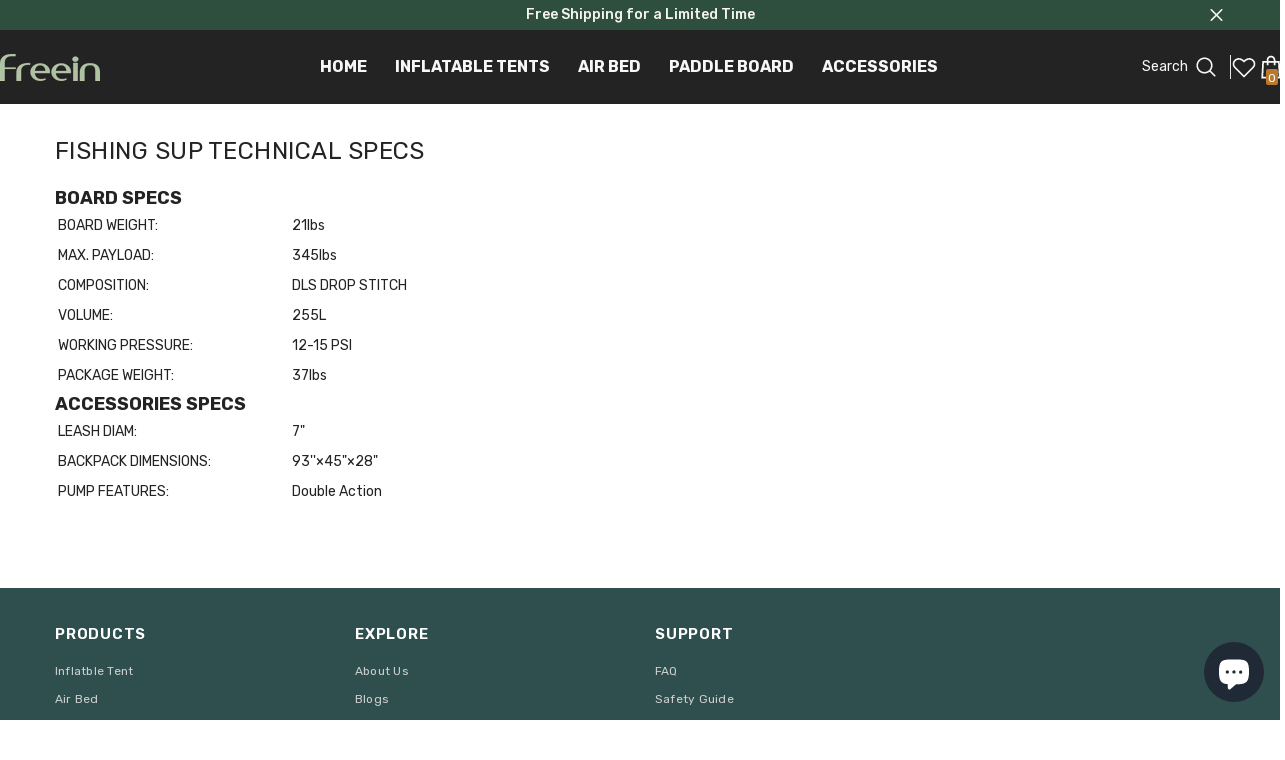

--- FILE ---
content_type: text/css
request_url: https://www.freein.com/cdn/shop/t/36/assets/comparision-table-style.css?v=10351699918033942751702982120
body_size: 124
content:
.cd-products-comparison-table{margin-top:20px;margin-bottom:20px}.cd-products-comparison-table *{margin:0;padding:0;border:0;font:inherit;vertical-align:baseline;line-height:1;font-family:Source Sans Pro,sans-serif;color:#404042}.cd-products-comparison-table ol,.cd-products-comparison-table ul{list-style:none}.cd-products-comparison-table *,.cd-products-comparison-table *:after,.cd-products-comparison-table *:before{box-sizing:border-box}.cd-products-comparison-table img{max-width:100%}.cd-products-table{position:relative;overflow:hidden;margin:0 auto!important}.cd-products-table .features{position:absolute;z-index:1;top:0;left:0;width:150px;border-style:solid;border-color:#e6e6e6;border-top-width:1px;border-bottom-width:1px;background-color:#fafafa;opacity:.95}.cd-products-table .features:after{content:"";position:absolute;top:0;left:100%;width:4px;height:100%;background-color:transparent;background-image:-webkit-linear-gradient(left,rgba(0,0,0,.06),transparent);background-image:linear-gradient(to right,rgba(0,0,0,.06),transparent);opacity:0}@media only screen and (min-width: 800px){.cd-products-table{width:1140px}.cd-products-table .features{width:180px}}.cd-products-table.scrolling .features:after{opacity:1}.cd-products-wrapper{overflow-x:auto;-webkit-overflow-scrolling:touch;border-style:solid;border-color:#e6e6e6;border-top-width:1px;border-bottom-width:1px;width:975px}.cd-products-columns{width:1400px;margin-left:150px}.cd-products-columns:after{clear:both;content:"";display:table}@media only screen and (min-width: 800px){.cd-products-wrapper{width:1140px}.cd-products-columns{width:960px;margin-left:180px}}.cd-products-columns .product{position:relative;float:left;width:200px;text-align:center;-webkit-transition:opacity .3s,visibility .3s,-webkit-transform .3s;-moz-transition:opacity .3s,visibility .3s,-moz-transform .3s;transition:opacity .3s,visibility .3s,transform .3s}@media only screen and (min-width: 800px){.cd-products-columns .product{width:240px}}.cd-features-list li{font-size:1.4rem;font-weight:400;padding:25px 0;border-color:#e6e6e6;border-style:solid;border-top-width:1px;border-right-width:1px;line-height:14px}@media only screen and (min-width: 800px){.cd-features-list li{font-size:1.2rem;line-height:14px}}.features .cd-features-list li,.cd-products-table .features .top-info{font-size:1.4rem;font-weight:400;line-height:14px;padding:25px 10px;text-align:left}@media only screen and (min-width: 800px){.features .cd-features-list li,.cd-products-table .features .top-info{font-size:1.2rem;text-transform:uppercase;line-height:14px;padding:25px 20px;letter-spacing:1px}}.features .cd-features-list li{white-space:nowrap;text-overflow:ellipsis;overflow:hidden}.cd-products-table .top-info{position:relative;height:200px;width:200px;text-align:center;padding:1.25em 2.5em;border-color:#e6e6e6;border-style:solid;border-right-width:1px;-webkit-transition:height .3s;-moz-transition:height .3s;transition:height .3s;cursor:pointer;background:#fff}.cd-products-table .top-info:after{content:"";position:absolute;left:0;top:100%;height:4px;width:100%;background-color:transparent;background-image:-webkit-linear-gradient(top,rgba(0,0,0,.06),transparent);background-image:linear-gradient(to bottom,rgba(0,0,0,.06),transparent);opacity:0}.cd-products-table .top-info h3{padding:1.25em 0 .625em;font-weight:400;font-size:1.4rem}.cd-products-table .top-info img{display:block;-webkit-backface-visibility:hidden;backface-visibility:hidden;margin:0 auto}@media only screen and (min-width: 800px){.cd-products-table .top-info img{height:160px}}.cd-products-table .top-info h3,.cd-products-table .top-info img{-webkit-transition:-webkit-transform .3s;-moz-transition:-moz-transform .3s;transition:transform .3s}@media only screen and (min-width: 800px){.cd-products-table .top-info{height:240px;width:240px}.cd-products-table .top-info h3{padding-top:1.4em;font-size:1.4rem}}.cd-products-table .features .top-info{width:150px;cursor:auto;background:#fafafa}@media only screen and (min-width: 800px){.cd-products-table .features .top-info{width:180px}}.cd-products-comparison-table .check{font-family:Lucida Sans;color:#1e90ff!important}.cd-products-comparison-table .cross{font-family:Lucida Sans;color:#ff4500!important}.cd-products-comparison-table .green{color:#1e90ff!important}.cd-products-comparison-table .red{color:#ff4500!important}
/*# sourceMappingURL=/cdn/shop/t/36/assets/comparision-table-style.css.map?v=10351699918033942751702982120 */


--- FILE ---
content_type: text/javascript
request_url: https://cdn.shopify.com/extensions/ec85aa25-9775-4a0c-b5e2-6b3ce80327fb/jekka-intelligent-ai-chatbot-237/assets/app-ea6108cd.js
body_size: 326593
content:
var rE=(e,t)=>()=>(t||e((t={exports:{}}).exports,t),t.exports);var KQ=rE((lr,ur)=>{(function(){const t=document.createElement("link").relList;if(t&&t.supports&&t.supports("modulepreload"))return;for(const o of document.querySelectorAll('link[rel="modulepreload"]'))n(o);new MutationObserver(o=>{for(const s of o)if(s.type==="childList")for(const i of s.addedNodes)i.tagName==="LINK"&&i.rel==="modulepreload"&&n(i)}).observe(document,{childList:!0,subtree:!0});function r(o){const s={};return o.integrity&&(s.integrity=o.integrity),o.referrerPolicy&&(s.referrerPolicy=o.referrerPolicy),o.crossOrigin==="use-credentials"?s.credentials="include":o.crossOrigin==="anonymous"?s.credentials="omit":s.credentials="same-origin",s}function n(o){if(o.ep)return;o.ep=!0;const s=r(o);fetch(o.href,s)}})();function Yd(e,t){const r=Object.create(null),n=e.split(",");for(let o=0;o<n.length;o++)r[n[o]]=!0;return t?o=>!!r[o.toLowerCase()]:o=>!!r[o]}const it={},Ks=[],Qe=()=>{},nE=()=>!1,hu=e=>e.charCodeAt(0)===111&&e.charCodeAt(1)===110&&(e.charCodeAt(2)>122||e.charCodeAt(2)<97),$d=e=>e.startsWith("onUpdate:"),At=Object.assign,Jd=(e,t)=>{const r=e.indexOf(t);r>-1&&e.splice(r,1)},sE=Object.prototype.hasOwnProperty,He=(e,t)=>sE.call(e,t),De=Array.isArray,Ws=e=>gu(e)==="[object Map]",Wg=e=>gu(e)==="[object Set]",we=e=>typeof e=="function",Pe=e=>typeof e=="string",mo=e=>typeof e=="symbol",qe=e=>e!==null&&typeof e=="object",Gg=e=>(qe(e)||we(e))&&we(e.then)&&we(e.catch),Yg=Object.prototype.toString,gu=e=>Yg.call(e),oE=e=>gu(e).slice(8,-1),Ua=e=>gu(e)==="[object Object]",Xd=e=>Pe(e)&&e!=="NaN"&&e[0]!=="-"&&""+parseInt(e,10)===e,Ta=Yd(",key,ref,ref_for,ref_key,onVnodeBeforeMount,onVnodeMounted,onVnodeBeforeUpdate,onVnodeUpdated,onVnodeBeforeUnmount,onVnodeUnmounted"),mu=e=>{const t=Object.create(null);return r=>t[r]||(t[r]=e(r))},iE=/-(\w)/g,Fr=mu(e=>e.replace(iE,(t,r)=>r?r.toUpperCase():"")),aE=/\B([A-Z])/g,Kn=mu(e=>e.replace(aE,"-$1").toLowerCase()),vu=mu(e=>e.charAt(0).toUpperCase()+e.slice(1)),Wu=mu(e=>e?`on${vu(e)}`:""),gs=(e,t)=>!Object.is(e,t),xa=(e,t)=>{for(let r=0;r<e.length;r++)e[r](t)},qa=(e,t,r)=>{Object.defineProperty(e,t,{configurable:!0,enumerable:!1,value:r})},Fc=e=>{const t=parseFloat(e);return isNaN(t)?e:t},lE=e=>{const t=Pe(e)?Number(e):NaN;return isNaN(t)?e:t};let $p;const Lc=()=>$p||($p=typeof globalThis<"u"?globalThis:typeof self<"u"?self:typeof window<"u"?window:typeof global<"u"?global:{});function Te(e){if(De(e)){const t={};for(let r=0;r<e.length;r++){const n=e[r],o=Pe(n)?fE(n):Te(n);if(o)for(const s in o)t[s]=o[s]}return t}else if(Pe(e)||qe(e))return e}const uE=/;(?![^(]*\))/g,cE=/:([^]+)/,dE=/\/\*[^]*?\*\//g;function fE(e){const t={};return e.replace(dE,"").split(uE).forEach(r=>{if(r){const n=r.split(cE);n.length>1&&(t[n[0].trim()]=n[1].trim())}}),t}function U(e){let t="";if(Pe(e))t=e;else if(De(e))for(let r=0;r<e.length;r++){const n=U(e[r]);n&&(t+=n+" ")}else if(qe(e))for(const r in e)e[r]&&(t+=r+" ");return t.trim()}function Qa(e){if(!e)return null;let{class:t,style:r}=e;return t&&!Pe(t)&&(e.class=U(t)),r&&(e.style=Te(r)),e}const pE="itemscope,allowfullscreen,formnovalidate,ismap,nomodule,novalidate,readonly",hE=Yd(pE);function $g(e){return!!e||e===""}const se=e=>Pe(e)?e:e==null?"":De(e)||qe(e)&&(e.toString===Yg||!we(e.toString))?JSON.stringify(e,Jg,2):String(e),Jg=(e,t)=>t&&t.__v_isRef?Jg(e,t.value):Ws(t)?{[`Map(${t.size})`]:[...t.entries()].reduce((r,[n,o],s)=>(r[Gu(n,s)+" =>"]=o,r),{})}:Wg(t)?{[`Set(${t.size})`]:[...t.values()].map(r=>Gu(r))}:mo(t)?Gu(t):qe(t)&&!De(t)&&!Ua(t)?String(t):t,Gu=(e,t="")=>{var r;return mo(e)?`Symbol(${(r=e.description)!=null?r:t})`:e};let sr;class Xg{constructor(t=!1){this.detached=t,this._active=!0,this.effects=[],this.cleanups=[],this.parent=sr,!t&&sr&&(this.index=(sr.scopes||(sr.scopes=[])).push(this)-1)}get active(){return this._active}run(t){if(this._active){const r=sr;try{return sr=this,t()}finally{sr=r}}}on(){sr=this}off(){sr=this.parent}stop(t){if(this._active){let r,n;for(r=0,n=this.effects.length;r<n;r++)this.effects[r].stop();for(r=0,n=this.cleanups.length;r<n;r++)this.cleanups[r]();if(this.scopes)for(r=0,n=this.scopes.length;r<n;r++)this.scopes[r].stop(!0);if(!this.detached&&this.parent&&!t){const o=this.parent.scopes.pop();o&&o!==this&&(this.parent.scopes[this.index]=o,o.index=this.index)}this.parent=void 0,this._active=!1}}}function gE(e){return new Xg(e)}function mE(e,t=sr){t&&t.active&&t.effects.push(e)}function Zg(){return sr}function vE(e){sr&&sr.cleanups.push(e)}const Zd=e=>{const t=new Set(e);return t.w=0,t.n=0,t},e1=e=>(e.w&Un)>0,t1=e=>(e.n&Un)>0,AE=({deps:e})=>{if(e.length)for(let t=0;t<e.length;t++)e[t].w|=Un},bE=e=>{const{deps:t}=e;if(t.length){let r=0;for(let n=0;n<t.length;n++){const o=t[n];e1(o)&&!t1(o)?o.delete(e):t[r++]=o,o.w&=~Un,o.n&=~Un}t.length=r}},Ka=new WeakMap;let Ho=0,Un=1;const jc=30;let Br;const fs=Symbol(""),Pc=Symbol("");class ef{constructor(t,r=null,n){this.fn=t,this.scheduler=r,this.active=!0,this.deps=[],this.parent=void 0,mE(this,n)}run(){if(!this.active)return this.fn();let t=Br,r=Hn;for(;t;){if(t===this)return;t=t.parent}try{return this.parent=Br,Br=this,Hn=!0,Un=1<<++Ho,Ho<=jc?AE(this):Jp(this),this.fn()}finally{Ho<=jc&&bE(this),Un=1<<--Ho,Br=this.parent,Hn=r,this.parent=void 0,this.deferStop&&this.stop()}}stop(){Br===this?this.deferStop=!0:this.active&&(Jp(this),this.onStop&&this.onStop(),this.active=!1)}}function Jp(e){const{deps:t}=e;if(t.length){for(let r=0;r<t.length;r++)t[r].delete(e);t.length=0}}let Hn=!0;const r1=[];function vo(){r1.push(Hn),Hn=!1}function Ao(){const e=r1.pop();Hn=e===void 0?!0:e}function Zt(e,t,r){if(Hn&&Br){let n=Ka.get(e);n||Ka.set(e,n=new Map);let o=n.get(r);o||n.set(r,o=Zd()),n1(o)}}function n1(e,t){let r=!1;Ho<=jc?t1(e)||(e.n|=Un,r=!e1(e)):r=!e.has(Br),r&&(e.add(Br),Br.deps.push(e))}function cn(e,t,r,n,o,s){const i=Ka.get(e);if(!i)return;let a=[];if(t==="clear")a=[...i.values()];else if(r==="length"&&De(e)){const l=Number(n);i.forEach((u,c)=>{(c==="length"||!mo(c)&&c>=l)&&a.push(u)})}else switch(r!==void 0&&a.push(i.get(r)),t){case"add":De(e)?Xd(r)&&a.push(i.get("length")):(a.push(i.get(fs)),Ws(e)&&a.push(i.get(Pc)));break;case"delete":De(e)||(a.push(i.get(fs)),Ws(e)&&a.push(i.get(Pc)));break;case"set":Ws(e)&&a.push(i.get(fs));break}if(a.length===1)a[0]&&Nc(a[0]);else{const l=[];for(const u of a)u&&l.push(...u);Nc(Zd(l))}}function Nc(e,t){const r=De(e)?e:[...e];for(const n of r)n.computed&&Xp(n);for(const n of r)n.computed||Xp(n)}function Xp(e,t){(e!==Br||e.allowRecurse)&&(e.scheduler?e.scheduler():e.run())}function yE(e,t){var r;return(r=Ka.get(e))==null?void 0:r.get(t)}const EE=Yd("__proto__,__v_isRef,__isVue"),s1=new Set(Object.getOwnPropertyNames(Symbol).filter(e=>e!=="arguments"&&e!=="caller").map(e=>Symbol[e]).filter(mo)),Zp=wE();function wE(){const e={};return["includes","indexOf","lastIndexOf"].forEach(t=>{e[t]=function(...r){const n=Ue(this);for(let s=0,i=this.length;s<i;s++)Zt(n,"get",s+"");const o=n[t](...r);return o===-1||o===!1?n[t](...r.map(Ue)):o}}),["push","pop","shift","unshift","splice"].forEach(t=>{e[t]=function(...r){vo();const n=Ue(this)[t].apply(this,r);return Ao(),n}}),e}function CE(e){const t=Ue(this);return Zt(t,"has",e),t.hasOwnProperty(e)}class o1{constructor(t=!1,r=!1){this._isReadonly=t,this._shallow=r}get(t,r,n){const o=this._isReadonly,s=this._shallow;if(r==="__v_isReactive")return!o;if(r==="__v_isReadonly")return o;if(r==="__v_isShallow")return s;if(r==="__v_raw")return n===(o?s?PE:u1:s?l1:a1).get(t)||Object.getPrototypeOf(t)===Object.getPrototypeOf(n)?t:void 0;const i=De(t);if(!o){if(i&&He(Zp,r))return Reflect.get(Zp,r,n);if(r==="hasOwnProperty")return CE}const a=Reflect.get(t,r,n);return(mo(r)?s1.has(r):EE(r))||(o||Zt(t,"get",r),s)?a:ht(a)?i&&Xd(r)?a:a.value:qe(a)?o?Ii(a):Jr(a):a}}class i1 extends o1{constructor(t=!1){super(!1,t)}set(t,r,n,o){let s=t[r];if(Js(s)&&ht(s)&&!ht(n))return!1;if(!this._shallow&&(!Wa(n)&&!Js(n)&&(s=Ue(s),n=Ue(n)),!De(t)&&ht(s)&&!ht(n)))return s.value=n,!0;const i=De(t)&&Xd(r)?Number(r)<t.length:He(t,r),a=Reflect.set(t,r,n,o);return t===Ue(o)&&(i?gs(n,s)&&cn(t,"set",r,n):cn(t,"add",r,n)),a}deleteProperty(t,r){const n=He(t,r);t[r];const o=Reflect.deleteProperty(t,r);return o&&n&&cn(t,"delete",r,void 0),o}has(t,r){const n=Reflect.has(t,r);return(!mo(r)||!s1.has(r))&&Zt(t,"has",r),n}ownKeys(t){return Zt(t,"iterate",De(t)?"length":fs),Reflect.ownKeys(t)}}class DE extends o1{constructor(t=!1){super(!0,t)}set(t,r){return!0}deleteProperty(t,r){return!0}}const _E=new i1,TE=new DE,xE=new i1(!0),tf=e=>e,Au=e=>Reflect.getPrototypeOf(e);function Qi(e,t,r=!1,n=!1){e=e.__v_raw;const o=Ue(e),s=Ue(t);r||(gs(t,s)&&Zt(o,"get",t),Zt(o,"get",s));const{has:i}=Au(o),a=n?tf:r?sf:li;if(i.call(o,t))return a(e.get(t));if(i.call(o,s))return a(e.get(s));e!==o&&e.get(t)}function Ki(e,t=!1){const r=this.__v_raw,n=Ue(r),o=Ue(e);return t||(gs(e,o)&&Zt(n,"has",e),Zt(n,"has",o)),e===o?r.has(e):r.has(e)||r.has(o)}function Wi(e,t=!1){return e=e.__v_raw,!t&&Zt(Ue(e),"iterate",fs),Reflect.get(e,"size",e)}function eh(e){e=Ue(e);const t=Ue(this);return Au(t).has.call(t,e)||(t.add(e),cn(t,"add",e,e)),this}function th(e,t){t=Ue(t);const r=Ue(this),{has:n,get:o}=Au(r);let s=n.call(r,e);s||(e=Ue(e),s=n.call(r,e));const i=o.call(r,e);return r.set(e,t),s?gs(t,i)&&cn(r,"set",e,t):cn(r,"add",e,t),this}function rh(e){const t=Ue(this),{has:r,get:n}=Au(t);let o=r.call(t,e);o||(e=Ue(e),o=r.call(t,e)),n&&n.call(t,e);const s=t.delete(e);return o&&cn(t,"delete",e,void 0),s}function nh(){const e=Ue(this),t=e.size!==0,r=e.clear();return t&&cn(e,"clear",void 0,void 0),r}function Gi(e,t){return function(n,o){const s=this,i=s.__v_raw,a=Ue(i),l=t?tf:e?sf:li;return!e&&Zt(a,"iterate",fs),i.forEach((u,c)=>n.call(o,l(u),l(c),s))}}function Yi(e,t,r){return function(...n){const o=this.__v_raw,s=Ue(o),i=Ws(s),a=e==="entries"||e===Symbol.iterator&&i,l=e==="keys"&&i,u=o[e](...n),c=r?tf:t?sf:li;return!t&&Zt(s,"iterate",l?Pc:fs),{next(){const{value:d,done:f}=u.next();return f?{value:d,done:f}:{value:a?[c(d[0]),c(d[1])]:c(d),done:f}},[Symbol.iterator](){return this}}}}function En(e){return function(...t){return e==="delete"?!1:e==="clear"?void 0:this}}function SE(){const e={get(s){return Qi(this,s)},get size(){return Wi(this)},has:Ki,add:eh,set:th,delete:rh,clear:nh,forEach:Gi(!1,!1)},t={get(s){return Qi(this,s,!1,!0)},get size(){return Wi(this)},has:Ki,add:eh,set:th,delete:rh,clear:nh,forEach:Gi(!1,!0)},r={get(s){return Qi(this,s,!0)},get size(){return Wi(this,!0)},has(s){return Ki.call(this,s,!0)},add:En("add"),set:En("set"),delete:En("delete"),clear:En("clear"),forEach:Gi(!0,!1)},n={get(s){return Qi(this,s,!0,!0)},get size(){return Wi(this,!0)},has(s){return Ki.call(this,s,!0)},add:En("add"),set:En("set"),delete:En("delete"),clear:En("clear"),forEach:Gi(!0,!0)};return["keys","values","entries",Symbol.iterator].forEach(s=>{e[s]=Yi(s,!1,!1),r[s]=Yi(s,!0,!1),t[s]=Yi(s,!1,!0),n[s]=Yi(s,!0,!0)}),[e,r,t,n]}const[BE,IE,kE,OE]=SE();function rf(e,t){const r=t?e?OE:kE:e?IE:BE;return(n,o,s)=>o==="__v_isReactive"?!e:o==="__v_isReadonly"?e:o==="__v_raw"?n:Reflect.get(He(r,o)&&o in n?r:n,o,s)}const FE={get:rf(!1,!1)},LE={get:rf(!1,!0)},jE={get:rf(!0,!1)},a1=new WeakMap,l1=new WeakMap,u1=new WeakMap,PE=new WeakMap;function NE(e){switch(e){case"Object":case"Array":return 1;case"Map":case"Set":case"WeakMap":case"WeakSet":return 2;default:return 0}}function ME(e){return e.__v_skip||!Object.isExtensible(e)?0:NE(oE(e))}function Jr(e){return Js(e)?e:nf(e,!1,_E,FE,a1)}function c1(e){return nf(e,!1,xE,LE,l1)}function Ii(e){return nf(e,!0,TE,jE,u1)}function nf(e,t,r,n,o){if(!qe(e)||e.__v_raw&&!(t&&e.__v_isReactive))return e;const s=o.get(e);if(s)return s;const i=ME(e);if(i===0)return e;const a=new Proxy(e,i===2?n:r);return o.set(e,a),a}function Gs(e){return Js(e)?Gs(e.__v_raw):!!(e&&e.__v_isReactive)}function Js(e){return!!(e&&e.__v_isReadonly)}function Wa(e){return!!(e&&e.__v_isShallow)}function d1(e){return Gs(e)||Js(e)}function Ue(e){const t=e&&e.__v_raw;return t?Ue(t):e}function f1(e){return qa(e,"__v_skip",!0),e}const li=e=>qe(e)?Jr(e):e,sf=e=>qe(e)?Ii(e):e;function p1(e){Hn&&Br&&(e=Ue(e),n1(e.dep||(e.dep=Zd())))}function h1(e,t){e=Ue(e);const r=e.dep;r&&Nc(r)}function ht(e){return!!(e&&e.__v_isRef===!0)}function R(e){return g1(e,!1)}function Qr(e){return g1(e,!0)}function g1(e,t){return ht(e)?e:new RE(e,t)}class RE{constructor(t,r){this.__v_isShallow=r,this.dep=void 0,this.__v_isRef=!0,this._rawValue=r?t:Ue(t),this._value=r?t:li(t)}get value(){return p1(this),this._value}set value(t){const r=this.__v_isShallow||Wa(t)||Js(t);t=r?t:Ue(t),gs(t,this._rawValue)&&(this._rawValue=t,this._value=r?t:li(t),h1(this))}}function v(e){return ht(e)?e.value:e}const zE={get:(e,t,r)=>v(Reflect.get(e,t,r)),set:(e,t,r,n)=>{const o=e[t];return ht(o)&&!ht(r)?(o.value=r,!0):Reflect.set(e,t,r,n)}};function m1(e){return Gs(e)?e:new Proxy(e,zE)}function of(e){const t=De(e)?new Array(e.length):{};for(const r in e)t[r]=v1(e,r);return t}class HE{constructor(t,r,n){this._object=t,this._key=r,this._defaultValue=n,this.__v_isRef=!0}get value(){const t=this._object[this._key];return t===void 0?this._defaultValue:t}set value(t){this._object[this._key]=t}get dep(){return yE(Ue(this._object),this._key)}}class VE{constructor(t){this._getter=t,this.__v_isRef=!0,this.__v_isReadonly=!0}get value(){return this._getter()}}function St(e,t,r){return ht(e)?e:we(e)?new VE(e):qe(e)&&arguments.length>1?v1(e,t,r):R(e)}function v1(e,t,r){const n=e[t];return ht(n)?n:new HE(e,t,r)}class UE{constructor(t,r,n,o){this._setter=r,this.dep=void 0,this.__v_isRef=!0,this.__v_isReadonly=!1,this._dirty=!0,this.effect=new ef(t,()=>{this._dirty||(this._dirty=!0,h1(this))}),this.effect.computed=this,this.effect.active=this._cacheable=!o,this.__v_isReadonly=n}get value(){const t=Ue(this);return p1(t),(t._dirty||!t._cacheable)&&(t._dirty=!1,t._value=t.effect.run()),t._value}set value(t){this._setter(t)}}function qE(e,t,r=!1){let n,o;const s=we(e);return s?(n=e,o=Qe):(n=e.get,o=e.set),new UE(n,o,s||!o,r)}function QE(e,...t){}function Vn(e,t,r,n){let o;try{o=n?e(...n):e()}catch(s){bu(s,t,r)}return o}function Ar(e,t,r,n){if(we(e)){const s=Vn(e,t,r,n);return s&&Gg(s)&&s.catch(i=>{bu(i,t,r)}),s}const o=[];for(let s=0;s<e.length;s++)o.push(Ar(e[s],t,r,n));return o}function bu(e,t,r,n=!0){const o=t?t.vnode:null;if(t){let s=t.parent;const i=t.proxy,a=r;for(;s;){const u=s.ec;if(u){for(let c=0;c<u.length;c++)if(u[c](e,i,a)===!1)return}s=s.parent}const l=t.appContext.config.errorHandler;if(l){Vn(l,null,10,[e,i,a]);return}}KE(e,r,o,n)}function KE(e,t,r,n=!0){console.error(e)}let ui=!1,Mc=!1;const zt=[];let Ur=0;const Ys=[];let sn=null,ss=0;const A1=Promise.resolve();let af=null;function ft(e){const t=af||A1;return e?t.then(this?e.bind(this):e):t}function WE(e){let t=Ur+1,r=zt.length;for(;t<r;){const n=t+r>>>1,o=zt[n],s=ci(o);s<e||s===e&&o.pre?t=n+1:r=n}return t}function lf(e){(!zt.length||!zt.includes(e,ui&&e.allowRecurse?Ur+1:Ur))&&(e.id==null?zt.push(e):zt.splice(WE(e.id),0,e),b1())}function b1(){!ui&&!Mc&&(Mc=!0,af=A1.then(E1))}function GE(e){const t=zt.indexOf(e);t>Ur&&zt.splice(t,1)}function YE(e){De(e)?Ys.push(...e):(!sn||!sn.includes(e,e.allowRecurse?ss+1:ss))&&Ys.push(e),b1()}function sh(e,t,r=ui?Ur+1:0){for(;r<zt.length;r++){const n=zt[r];if(n&&n.pre){if(e&&n.id!==e.uid)continue;zt.splice(r,1),r--,n()}}}function y1(e){if(Ys.length){const t=[...new Set(Ys)];if(Ys.length=0,sn){sn.push(...t);return}for(sn=t,sn.sort((r,n)=>ci(r)-ci(n)),ss=0;ss<sn.length;ss++)sn[ss]();sn=null,ss=0}}const ci=e=>e.id==null?1/0:e.id,$E=(e,t)=>{const r=ci(e)-ci(t);if(r===0){if(e.pre&&!t.pre)return-1;if(t.pre&&!e.pre)return 1}return r};function E1(e){Mc=!1,ui=!0,zt.sort($E);const t=Qe;try{for(Ur=0;Ur<zt.length;Ur++){const r=zt[Ur];r&&r.active!==!1&&Vn(r,null,14)}}finally{Ur=0,zt.length=0,y1(),ui=!1,af=null,(zt.length||Ys.length)&&E1()}}function JE(e,t,...r){if(e.isUnmounted)return;const n=e.vnode.props||it;let o=r;const s=t.startsWith("update:"),i=s&&t.slice(7);if(i&&i in n){const c=`${i==="modelValue"?"model":i}Modifiers`,{number:d,trim:f}=n[c]||it;f&&(o=r.map(p=>Pe(p)?p.trim():p)),d&&(o=r.map(Fc))}let a,l=n[a=Wu(t)]||n[a=Wu(Fr(t))];!l&&s&&(l=n[a=Wu(Kn(t))]),l&&Ar(l,e,6,o);const u=n[a+"Once"];if(u){if(!e.emitted)e.emitted={};else if(e.emitted[a])return;e.emitted[a]=!0,Ar(u,e,6,o)}}function w1(e,t,r=!1){const n=t.emitsCache,o=n.get(e);if(o!==void 0)return o;const s=e.emits;let i={},a=!1;if(!we(e)){const l=u=>{const c=w1(u,t,!0);c&&(a=!0,At(i,c))};!r&&t.mixins.length&&t.mixins.forEach(l),e.extends&&l(e.extends),e.mixins&&e.mixins.forEach(l)}return!s&&!a?(qe(e)&&n.set(e,null),null):(De(s)?s.forEach(l=>i[l]=null):At(i,s),qe(e)&&n.set(e,i),i)}function yu(e,t){return!e||!hu(t)?!1:(t=t.slice(2).replace(/Once$/,""),He(e,t[0].toLowerCase()+t.slice(1))||He(e,Kn(t))||He(e,t))}let kt=null,Eu=null;function Ga(e){const t=kt;return kt=e,Eu=e&&e.type.__scopeId||null,t}function ki(e){Eu=e}function Oi(){Eu=null}function le(e,t=kt,r){if(!t||e._n)return e;const n=(...o)=>{n._d&&vh(-1);const s=Ga(t);let i;try{i=e(...o)}finally{Ga(s),n._d&&vh(1)}return i};return n._n=!0,n._c=!0,n._d=!0,n}function Yu(e){const{type:t,vnode:r,proxy:n,withProxy:o,props:s,propsOptions:[i],slots:a,attrs:l,emit:u,render:c,renderCache:d,data:f,setupState:p,ctx:m,inheritAttrs:g}=e;let E,h;const b=Ga(e);try{if(r.shapeFlag&4){const w=o||n,_=w;E=Vr(c.call(_,w,d,s,p,f,m)),h=l}else{const w=t;E=Vr(w.length>1?w(s,{attrs:l,slots:a,emit:u}):w(s,null)),h=t.props?l:XE(l)}}catch(w){Go.length=0,bu(w,e,1),E=Y(cr)}let y=E;if(h&&g!==!1){const w=Object.keys(h),{shapeFlag:_}=y;w.length&&_&7&&(i&&w.some($d)&&(h=ZE(h,i)),y=pn(y,h))}return r.dirs&&(y=pn(y),y.dirs=y.dirs?y.dirs.concat(r.dirs):r.dirs),r.transition&&(y.transition=r.transition),E=y,Ga(b),E}const XE=e=>{let t;for(const r in e)(r==="class"||r==="style"||hu(r))&&((t||(t={}))[r]=e[r]);return t},ZE=(e,t)=>{const r={};for(const n in e)(!$d(n)||!(n.slice(9)in t))&&(r[n]=e[n]);return r};function ew(e,t,r){const{props:n,children:o,component:s}=e,{props:i,children:a,patchFlag:l}=t,u=s.emitsOptions;if(t.dirs||t.transition)return!0;if(r&&l>=0){if(l&1024)return!0;if(l&16)return n?oh(n,i,u):!!i;if(l&8){const c=t.dynamicProps;for(let d=0;d<c.length;d++){const f=c[d];if(i[f]!==n[f]&&!yu(u,f))return!0}}}else return(o||a)&&(!a||!a.$stable)?!0:n===i?!1:n?i?oh(n,i,u):!0:!!i;return!1}function oh(e,t,r){const n=Object.keys(t);if(n.length!==Object.keys(e).length)return!0;for(let o=0;o<n.length;o++){const s=n[o];if(t[s]!==e[s]&&!yu(r,s))return!0}return!1}function tw({vnode:e,parent:t},r){for(;t&&t.subTree===e;)(e=t.vnode).el=r,t=t.parent}const uf="components";function Rt(e,t){return D1(uf,e,!0,t)||e}const C1=Symbol.for("v-ndc");function Vt(e){return Pe(e)?D1(uf,e,!1)||e:e||C1}function D1(e,t,r=!0,n=!1){const o=kt||xt;if(o){const s=o.type;if(e===uf){const a=Uw(s,!1);if(a&&(a===t||a===Fr(t)||a===vu(Fr(t))))return s}const i=ih(o[e]||s[e],t)||ih(o.appContext[e],t);return!i&&n?s:i}}function ih(e,t){return e&&(e[t]||e[Fr(t)]||e[vu(Fr(t))])}const rw=e=>e.__isSuspense;function nw(e,t){t&&t.pendingBranch?De(e)?t.effects.push(...e):t.effects.push(e):YE(e)}function wu(e,t){return Cu(e,null,t)}function sw(e,t){return Cu(e,null,{flush:"post"})}const $i={};function Ee(e,t,r){return Cu(e,t,r)}function Cu(e,t,{immediate:r,deep:n,flush:o,onTrack:s,onTrigger:i}=it){var a;const l=Zg()===((a=xt)==null?void 0:a.scope)?xt:null;let u,c=!1,d=!1;if(ht(e)?(u=()=>e.value,c=Wa(e)):Gs(e)?(u=()=>e,n=!0):De(e)?(d=!0,c=e.some(w=>Gs(w)||Wa(w)),u=()=>e.map(w=>{if(ht(w))return w.value;if(Gs(w))return ls(w);if(we(w))return Vn(w,l,2)})):we(e)?t?u=()=>Vn(e,l,2):u=()=>{if(!(l&&l.isUnmounted))return f&&f(),Ar(e,l,3,[p])}:u=Qe,t&&n){const w=u;u=()=>ls(w())}let f,p=w=>{f=b.onStop=()=>{Vn(w,l,4),f=b.onStop=void 0}},m;if(hi)if(p=Qe,t?r&&Ar(t,l,3,[u(),d?[]:void 0,p]):u(),o==="sync"){const w=Kw();m=w.__watcherHandles||(w.__watcherHandles=[])}else return Qe;let g=d?new Array(e.length).fill($i):$i;const E=()=>{if(b.active)if(t){const w=b.run();(n||c||(d?w.some((_,S)=>gs(_,g[S])):gs(w,g)))&&(f&&f(),Ar(t,l,3,[w,g===$i?void 0:d&&g[0]===$i?[]:g,p]),g=w)}else b.run()};E.allowRecurse=!!t;let h;o==="sync"?h=E:o==="post"?h=()=>$t(E,l&&l.suspense):(E.pre=!0,l&&(E.id=l.uid),h=()=>lf(E));const b=new ef(u,h);t?r?E():g=b.run():o==="post"?$t(b.run.bind(b),l&&l.suspense):b.run();const y=()=>{b.stop(),l&&l.scope&&Jd(l.scope.effects,b)};return m&&m.push(y),y}function ow(e,t,r){const n=this.proxy,o=Pe(e)?e.includes(".")?_1(n,e):()=>n[e]:e.bind(n,n);let s;we(t)?s=t:(s=t.handler,r=t);const i=xt;Zs(this);const a=Cu(o,s.bind(n),r);return i?Zs(i):ps(),a}function _1(e,t){const r=t.split(".");return()=>{let n=e;for(let o=0;o<r.length&&n;o++)n=n[r[o]];return n}}function ls(e,t){if(!qe(e)||e.__v_skip||(t=t||new Set,t.has(e)))return e;if(t.add(e),ht(e))ls(e.value,t);else if(De(e))for(let r=0;r<e.length;r++)ls(e[r],t);else if(Wg(e)||Ws(e))e.forEach(r=>{ls(r,t)});else if(Ua(e))for(const r in e)ls(e[r],t);return e}function er(e,t){const r=kt;if(r===null)return e;const n=xu(r)||r.proxy,o=e.dirs||(e.dirs=[]);for(let s=0;s<t.length;s++){let[i,a,l,u=it]=t[s];i&&(we(i)&&(i={mounted:i,updated:i}),i.deep&&ls(a),o.push({dir:i,instance:n,value:a,oldValue:void 0,arg:l,modifiers:u}))}return e}function $n(e,t,r,n){const o=e.dirs,s=t&&t.dirs;for(let i=0;i<o.length;i++){const a=o[i];s&&(a.oldValue=s[i].value);let l=a.dir[n];l&&(vo(),Ar(l,r,8,[e.el,a,e,t]),Ao())}}const In=Symbol("_leaveCb"),Ji=Symbol("_enterCb");function T1(){const e={isMounted:!1,isLeaving:!1,isUnmounting:!1,leavingVNodes:new Map};return et(()=>{e.isMounted=!0}),ut(()=>{e.isUnmounting=!0}),e}const fr=[Function,Array],x1={mode:String,appear:Boolean,persisted:Boolean,onBeforeEnter:fr,onEnter:fr,onAfterEnter:fr,onEnterCancelled:fr,onBeforeLeave:fr,onLeave:fr,onAfterLeave:fr,onLeaveCancelled:fr,onBeforeAppear:fr,onAppear:fr,onAfterAppear:fr,onAppearCancelled:fr},iw={name:"BaseTransition",props:x1,setup(e,{slots:t}){const r=st(),n=T1();let o;return()=>{const s=t.default&&cf(t.default(),!0);if(!s||!s.length)return;let i=s[0];if(s.length>1){for(const g of s)if(g.type!==cr){i=g;break}}const a=Ue(e),{mode:l}=a;if(n.isLeaving)return $u(i);const u=ah(i);if(!u)return $u(i);const c=di(u,a,n,r);fi(u,c);const d=r.subTree,f=d&&ah(d);let p=!1;const{getTransitionKey:m}=u.type;if(m){const g=m();o===void 0?o=g:g!==o&&(o=g,p=!0)}if(f&&f.type!==cr&&(!os(u,f)||p)){const g=di(f,a,n,r);if(fi(f,g),l==="out-in")return n.isLeaving=!0,g.afterLeave=()=>{n.isLeaving=!1,r.update.active!==!1&&r.update()},$u(i);l==="in-out"&&u.type!==cr&&(g.delayLeave=(E,h,b)=>{const y=S1(n,f);y[String(f.key)]=f,E[In]=()=>{h(),E[In]=void 0,delete c.delayedLeave},c.delayedLeave=b})}return i}}},aw=iw;function S1(e,t){const{leavingVNodes:r}=e;let n=r.get(t.type);return n||(n=Object.create(null),r.set(t.type,n)),n}function di(e,t,r,n){const{appear:o,mode:s,persisted:i=!1,onBeforeEnter:a,onEnter:l,onAfterEnter:u,onEnterCancelled:c,onBeforeLeave:d,onLeave:f,onAfterLeave:p,onLeaveCancelled:m,onBeforeAppear:g,onAppear:E,onAfterAppear:h,onAppearCancelled:b}=t,y=String(e.key),w=S1(r,e),_=(D,j)=>{D&&Ar(D,n,9,j)},S=(D,j)=>{const F=j[1];_(D,j),De(D)?D.every(z=>z.length<=1)&&F():D.length<=1&&F()},T={mode:s,persisted:i,beforeEnter(D){let j=a;if(!r.isMounted)if(o)j=g||a;else return;D[In]&&D[In](!0);const F=w[y];F&&os(e,F)&&F.el[In]&&F.el[In](),_(j,[D])},enter(D){let j=l,F=u,z=c;if(!r.isMounted)if(o)j=E||l,F=h||u,z=b||c;else return;let M=!1;const H=D[Ji]=ee=>{M||(M=!0,ee?_(z,[D]):_(F,[D]),T.delayedLeave&&T.delayedLeave(),D[Ji]=void 0)};j?S(j,[D,H]):H()},leave(D,j){const F=String(e.key);if(D[Ji]&&D[Ji](!0),r.isUnmounting)return j();_(d,[D]);let z=!1;const M=D[In]=H=>{z||(z=!0,j(),H?_(m,[D]):_(p,[D]),D[In]=void 0,w[F]===e&&delete w[F])};w[F]=e,f?S(f,[D,M]):M()},clone(D){return di(D,t,r,n)}};return T}function $u(e){if(Du(e))return e=pn(e),e.children=null,e}function ah(e){return Du(e)?e.children?e.children[0]:void 0:e}function fi(e,t){e.shapeFlag&6&&e.component?fi(e.component.subTree,t):e.shapeFlag&128?(e.ssContent.transition=t.clone(e.ssContent),e.ssFallback.transition=t.clone(e.ssFallback)):e.transition=t}function cf(e,t=!1,r){let n=[],o=0;for(let s=0;s<e.length;s++){let i=e[s];const a=r==null?i.key:String(r)+String(i.key!=null?i.key:s);i.type===Se?(i.patchFlag&128&&o++,n=n.concat(cf(i.children,t,a))):(t||i.type!==cr)&&n.push(a!=null?pn(i,{key:a}):i)}if(o>1)for(let s=0;s<n.length;s++)n[s].patchFlag=-2;return n}/*! #__NO_SIDE_EFFECTS__ */function G(e,t){return we(e)?(()=>At({name:e.name},t,{setup:e}))():e}const Qo=e=>!!e.type.__asyncLoader,Du=e=>e.type.__isKeepAlive;function lw(e,t){I1(e,"a",t)}function B1(e,t){I1(e,"da",t)}function I1(e,t,r=xt){const n=e.__wdc||(e.__wdc=()=>{let o=r;for(;o;){if(o.isDeactivated)return;o=o.parent}return e()});if(_u(t,n,r),r){let o=r.parent;for(;o&&o.parent;)Du(o.parent.vnode)&&uw(n,t,r,o),o=o.parent}}function uw(e,t,r,n){const o=_u(t,e,n,!0);yo(()=>{Jd(n[t],o)},r)}function _u(e,t,r=xt,n=!1){if(r){const o=r[e]||(r[e]=[]),s=t.__weh||(t.__weh=(...i)=>{if(r.isUnmounted)return;vo(),Zs(r);const a=Ar(t,r,e,i);return ps(),Ao(),a});return n?o.unshift(s):o.push(s),s}}const vn=e=>(t,r=xt)=>(!hi||e==="sp")&&_u(e,(...n)=>t(...n),r),df=vn("bm"),et=vn("m"),k1=vn("bu"),bo=vn("u"),ut=vn("bum"),yo=vn("um"),cw=vn("sp"),dw=vn("rtg"),fw=vn("rtc");function pw(e,t=xt){_u("ec",e,t)}function Ht(e,t,r,n){let o;const s=r&&r[n];if(De(e)||Pe(e)){o=new Array(e.length);for(let i=0,a=e.length;i<a;i++)o[i]=t(e[i],i,void 0,s&&s[i])}else if(typeof e=="number"){o=new Array(e);for(let i=0;i<e;i++)o[i]=t(i+1,i,void 0,s&&s[i])}else if(qe(e))if(e[Symbol.iterator])o=Array.from(e,(i,a)=>t(i,a,void 0,s&&s[a]));else{const i=Object.keys(e);o=new Array(i.length);for(let a=0,l=i.length;a<l;a++){const u=i[a];o[a]=t(e[u],u,a,s&&s[a])}}else o=[];return r&&(r[n]=o),o}function Rc(e,t){for(let r=0;r<t.length;r++){const n=t[r];if(De(n))for(let o=0;o<n.length;o++)e[n[o].name]=n[o].fn;else n&&(e[n.name]=n.key?(...o)=>{const s=n.fn(...o);return s&&(s.key=n.key),s}:n.fn)}return e}function Ce(e,t,r={},n,o){if(kt.isCE||kt.parent&&Qo(kt.parent)&&kt.parent.isCE)return t!=="default"&&(r.name=t),Y("slot",r,n&&n());let s=e[t];s&&s._c&&(s._d=!1),x();const i=s&&O1(s(r)),a=ue(Se,{key:r.key||i&&i.key||`_${t}`},i||(n?n():[]),i&&e._===1?64:-2);return!o&&a.scopeId&&(a.slotScopeIds=[a.scopeId+"-s"]),s&&s._c&&(s._d=!0),a}function O1(e){return e.some(t=>Xs(t)?!(t.type===cr||t.type===Se&&!O1(t.children)):!0)?e:null}const zc=e=>e?Q1(e)?xu(e)||e.proxy:zc(e.parent):null,Ko=At(Object.create(null),{$:e=>e,$el:e=>e.vnode.el,$data:e=>e.data,$props:e=>e.props,$attrs:e=>e.attrs,$slots:e=>e.slots,$refs:e=>e.refs,$parent:e=>zc(e.parent),$root:e=>zc(e.root),$emit:e=>e.emit,$options:e=>pf(e),$forceUpdate:e=>e.f||(e.f=()=>lf(e.update)),$nextTick:e=>e.n||(e.n=ft.bind(e.proxy)),$watch:e=>ow.bind(e)}),Ju=(e,t)=>e!==it&&!e.__isScriptSetup&&He(e,t),hw={get({_:e},t){const{ctx:r,setupState:n,data:o,props:s,accessCache:i,type:a,appContext:l}=e;let u;if(t[0]!=="$"){const p=i[t];if(p!==void 0)switch(p){case 1:return n[t];case 2:return o[t];case 4:return r[t];case 3:return s[t]}else{if(Ju(n,t))return i[t]=1,n[t];if(o!==it&&He(o,t))return i[t]=2,o[t];if((u=e.propsOptions[0])&&He(u,t))return i[t]=3,s[t];if(r!==it&&He(r,t))return i[t]=4,r[t];Hc&&(i[t]=0)}}const c=Ko[t];let d,f;if(c)return t==="$attrs"&&Zt(e,"get",t),c(e);if((d=a.__cssModules)&&(d=d[t]))return d;if(r!==it&&He(r,t))return i[t]=4,r[t];if(f=l.config.globalProperties,He(f,t))return f[t]},set({_:e},t,r){const{data:n,setupState:o,ctx:s}=e;return Ju(o,t)?(o[t]=r,!0):n!==it&&He(n,t)?(n[t]=r,!0):He(e.props,t)||t[0]==="$"&&t.slice(1)in e?!1:(s[t]=r,!0)},has({_:{data:e,setupState:t,accessCache:r,ctx:n,appContext:o,propsOptions:s}},i){let a;return!!r[i]||e!==it&&He(e,i)||Ju(t,i)||(a=s[0])&&He(a,i)||He(n,i)||He(Ko,i)||He(o.config.globalProperties,i)},defineProperty(e,t,r){return r.get!=null?e._.accessCache[t]=0:He(r,"value")&&this.set(e,t,r.value,null),Reflect.defineProperty(e,t,r)}};function ff(){return F1().slots}function gw(){return F1().attrs}function F1(){const e=st();return e.setupContext||(e.setupContext=W1(e))}function lh(e){return De(e)?e.reduce((t,r)=>(t[r]=null,t),{}):e}let Hc=!0;function mw(e){const t=pf(e),r=e.proxy,n=e.ctx;Hc=!1,t.beforeCreate&&uh(t.beforeCreate,e,"bc");const{data:o,computed:s,methods:i,watch:a,provide:l,inject:u,created:c,beforeMount:d,mounted:f,beforeUpdate:p,updated:m,activated:g,deactivated:E,beforeDestroy:h,beforeUnmount:b,destroyed:y,unmounted:w,render:_,renderTracked:S,renderTriggered:T,errorCaptured:D,serverPrefetch:j,expose:F,inheritAttrs:z,components:M,directives:H,filters:ee}=t;if(u&&vw(u,n,null),i)for(const Q in i){const ne=i[Q];we(ne)&&(n[Q]=ne.bind(r))}if(o){const Q=o.call(r,r);qe(Q)&&(e.data=Jr(Q))}if(Hc=!0,s)for(const Q in s){const ne=s[Q],W=we(ne)?ne.bind(r,r):we(ne.get)?ne.get.bind(r,r):Qe,oe=!we(ne)&&we(ne.set)?ne.set.bind(r):Qe,Ae=P({get:W,set:oe});Object.defineProperty(n,Q,{enumerable:!0,configurable:!0,get:()=>Ae.value,set:_e=>Ae.value=_e})}if(a)for(const Q in a)L1(a[Q],n,r,Q);if(l){const Q=we(l)?l.call(r):l;Reflect.ownKeys(Q).forEach(ne=>{gt(ne,Q[ne])})}c&&uh(c,e,"c");function te(Q,ne){De(ne)?ne.forEach(W=>Q(W.bind(r))):ne&&Q(ne.bind(r))}if(te(df,d),te(et,f),te(k1,p),te(bo,m),te(lw,g),te(B1,E),te(pw,D),te(fw,S),te(dw,T),te(ut,b),te(yo,w),te(cw,j),De(F))if(F.length){const Q=e.exposed||(e.exposed={});F.forEach(ne=>{Object.defineProperty(Q,ne,{get:()=>r[ne],set:W=>r[ne]=W})})}else e.exposed||(e.exposed={});_&&e.render===Qe&&(e.render=_),z!=null&&(e.inheritAttrs=z),M&&(e.components=M),H&&(e.directives=H)}function vw(e,t,r=Qe){De(e)&&(e=Vc(e));for(const n in e){const o=e[n];let s;qe(o)?"default"in o?s=ge(o.from||n,o.default,!0):s=ge(o.from||n):s=ge(o),ht(s)?Object.defineProperty(t,n,{enumerable:!0,configurable:!0,get:()=>s.value,set:i=>s.value=i}):t[n]=s}}function uh(e,t,r){Ar(De(e)?e.map(n=>n.bind(t.proxy)):e.bind(t.proxy),t,r)}function L1(e,t,r,n){const o=n.includes(".")?_1(r,n):()=>r[n];if(Pe(e)){const s=t[e];we(s)&&Ee(o,s)}else if(we(e))Ee(o,e.bind(r));else if(qe(e))if(De(e))e.forEach(s=>L1(s,t,r,n));else{const s=we(e.handler)?e.handler.bind(r):t[e.handler];we(s)&&Ee(o,s,e)}}function pf(e){const t=e.type,{mixins:r,extends:n}=t,{mixins:o,optionsCache:s,config:{optionMergeStrategies:i}}=e.appContext,a=s.get(t);let l;return a?l=a:!o.length&&!r&&!n?l=t:(l={},o.length&&o.forEach(u=>Ya(l,u,i,!0)),Ya(l,t,i)),qe(t)&&s.set(t,l),l}function Ya(e,t,r,n=!1){const{mixins:o,extends:s}=t;s&&Ya(e,s,r,!0),o&&o.forEach(i=>Ya(e,i,r,!0));for(const i in t)if(!(n&&i==="expose")){const a=Aw[i]||r&&r[i];e[i]=a?a(e[i],t[i]):t[i]}return e}const Aw={data:ch,props:dh,emits:dh,methods:Vo,computed:Vo,beforeCreate:Ut,created:Ut,beforeMount:Ut,mounted:Ut,beforeUpdate:Ut,updated:Ut,beforeDestroy:Ut,beforeUnmount:Ut,destroyed:Ut,unmounted:Ut,activated:Ut,deactivated:Ut,errorCaptured:Ut,serverPrefetch:Ut,components:Vo,directives:Vo,watch:yw,provide:ch,inject:bw};function ch(e,t){return t?e?function(){return At(we(e)?e.call(this,this):e,we(t)?t.call(this,this):t)}:t:e}function bw(e,t){return Vo(Vc(e),Vc(t))}function Vc(e){if(De(e)){const t={};for(let r=0;r<e.length;r++)t[e[r]]=e[r];return t}return e}function Ut(e,t){return e?[...new Set([].concat(e,t))]:t}function Vo(e,t){return e?At(Object.create(null),e,t):t}function dh(e,t){return e?De(e)&&De(t)?[...new Set([...e,...t])]:At(Object.create(null),lh(e),lh(t??{})):t}function yw(e,t){if(!e)return t;if(!t)return e;const r=At(Object.create(null),e);for(const n in t)r[n]=Ut(e[n],t[n]);return r}function j1(){return{app:null,config:{isNativeTag:nE,performance:!1,globalProperties:{},optionMergeStrategies:{},errorHandler:void 0,warnHandler:void 0,compilerOptions:{}},mixins:[],components:{},directives:{},provides:Object.create(null),optionsCache:new WeakMap,propsCache:new WeakMap,emitsCache:new WeakMap}}let Ew=0;function ww(e,t){return function(n,o=null){we(n)||(n=At({},n)),o!=null&&!qe(o)&&(o=null);const s=j1(),i=new WeakSet;let a=!1;const l=s.app={_uid:Ew++,_component:n,_props:o,_container:null,_context:s,_instance:null,version:Ww,get config(){return s.config},set config(u){},use(u,...c){return i.has(u)||(u&&we(u.install)?(i.add(u),u.install(l,...c)):we(u)&&(i.add(u),u(l,...c))),l},mixin(u){return s.mixins.includes(u)||s.mixins.push(u),l},component(u,c){return c?(s.components[u]=c,l):s.components[u]},directive(u,c){return c?(s.directives[u]=c,l):s.directives[u]},mount(u,c,d){if(!a){const f=Y(n,o);return f.appContext=s,c&&t?t(f,u):e(f,u,d),a=!0,l._container=u,u.__vue_app__=l,xu(f.component)||f.component.proxy}},unmount(){a&&(e(null,l._container),delete l._container.__vue_app__)},provide(u,c){return s.provides[u]=c,l},runWithContext(u){$a=l;try{return u()}finally{$a=null}}};return l}}let $a=null;function gt(e,t){if(xt){let r=xt.provides;const n=xt.parent&&xt.parent.provides;n===r&&(r=xt.provides=Object.create(n)),r[e]=t}}function ge(e,t,r=!1){const n=xt||kt;if(n||$a){const o=n?n.parent==null?n.vnode.appContext&&n.vnode.appContext.provides:n.parent.provides:$a._context.provides;if(o&&e in o)return o[e];if(arguments.length>1)return r&&we(t)?t.call(n&&n.proxy):t}}function Cw(e,t,r,n=!1){const o={},s={};qa(s,Tu,1),e.propsDefaults=Object.create(null),P1(e,t,o,s);for(const i in e.propsOptions[0])i in o||(o[i]=void 0);r?e.props=n?o:c1(o):e.type.props?e.props=o:e.props=s,e.attrs=s}function Dw(e,t,r,n){const{props:o,attrs:s,vnode:{patchFlag:i}}=e,a=Ue(o),[l]=e.propsOptions;let u=!1;if((n||i>0)&&!(i&16)){if(i&8){const c=e.vnode.dynamicProps;for(let d=0;d<c.length;d++){let f=c[d];if(yu(e.emitsOptions,f))continue;const p=t[f];if(l)if(He(s,f))p!==s[f]&&(s[f]=p,u=!0);else{const m=Fr(f);o[m]=Uc(l,a,m,p,e,!1)}else p!==s[f]&&(s[f]=p,u=!0)}}}else{P1(e,t,o,s)&&(u=!0);let c;for(const d in a)(!t||!He(t,d)&&((c=Kn(d))===d||!He(t,c)))&&(l?r&&(r[d]!==void 0||r[c]!==void 0)&&(o[d]=Uc(l,a,d,void 0,e,!0)):delete o[d]);if(s!==a)for(const d in s)(!t||!He(t,d))&&(delete s[d],u=!0)}u&&cn(e,"set","$attrs")}function P1(e,t,r,n){const[o,s]=e.propsOptions;let i=!1,a;if(t)for(let l in t){if(Ta(l))continue;const u=t[l];let c;o&&He(o,c=Fr(l))?!s||!s.includes(c)?r[c]=u:(a||(a={}))[c]=u:yu(e.emitsOptions,l)||(!(l in n)||u!==n[l])&&(n[l]=u,i=!0)}if(s){const l=Ue(r),u=a||it;for(let c=0;c<s.length;c++){const d=s[c];r[d]=Uc(o,l,d,u[d],e,!He(u,d))}}return i}function Uc(e,t,r,n,o,s){const i=e[r];if(i!=null){const a=He(i,"default");if(a&&n===void 0){const l=i.default;if(i.type!==Function&&!i.skipFactory&&we(l)){const{propsDefaults:u}=o;r in u?n=u[r]:(Zs(o),n=u[r]=l.call(null,t),ps())}else n=l}i[0]&&(s&&!a?n=!1:i[1]&&(n===""||n===Kn(r))&&(n=!0))}return n}function N1(e,t,r=!1){const n=t.propsCache,o=n.get(e);if(o)return o;const s=e.props,i={},a=[];let l=!1;if(!we(e)){const c=d=>{l=!0;const[f,p]=N1(d,t,!0);At(i,f),p&&a.push(...p)};!r&&t.mixins.length&&t.mixins.forEach(c),e.extends&&c(e.extends),e.mixins&&e.mixins.forEach(c)}if(!s&&!l)return qe(e)&&n.set(e,Ks),Ks;if(De(s))for(let c=0;c<s.length;c++){const d=Fr(s[c]);fh(d)&&(i[d]=it)}else if(s)for(const c in s){const d=Fr(c);if(fh(d)){const f=s[c],p=i[d]=De(f)||we(f)?{type:f}:At({},f);if(p){const m=gh(Boolean,p.type),g=gh(String,p.type);p[0]=m>-1,p[1]=g<0||m<g,(m>-1||He(p,"default"))&&a.push(d)}}}const u=[i,a];return qe(e)&&n.set(e,u),u}function fh(e){return e[0]!=="$"}function ph(e){const t=e&&e.toString().match(/^\s*(function|class) (\w+)/);return t?t[2]:e===null?"null":""}function hh(e,t){return ph(e)===ph(t)}function gh(e,t){return De(t)?t.findIndex(r=>hh(r,e)):we(t)&&hh(t,e)?0:-1}const M1=e=>e[0]==="_"||e==="$stable",hf=e=>De(e)?e.map(Vr):[Vr(e)],_w=(e,t,r)=>{if(t._n)return t;const n=le((...o)=>hf(t(...o)),r);return n._c=!1,n},R1=(e,t,r)=>{const n=e._ctx;for(const o in e){if(M1(o))continue;const s=e[o];if(we(s))t[o]=_w(o,s,n);else if(s!=null){const i=hf(s);t[o]=()=>i}}},z1=(e,t)=>{const r=hf(t);e.slots.default=()=>r},Tw=(e,t)=>{if(e.vnode.shapeFlag&32){const r=t._;r?(e.slots=Ue(t),qa(t,"_",r)):R1(t,e.slots={})}else e.slots={},t&&z1(e,t);qa(e.slots,Tu,1)},xw=(e,t,r)=>{const{vnode:n,slots:o}=e;let s=!0,i=it;if(n.shapeFlag&32){const a=t._;a?r&&a===1?s=!1:(At(o,t),!r&&a===1&&delete o._):(s=!t.$stable,R1(t,o)),i=t}else t&&(z1(e,t),i={default:1});if(s)for(const a in o)!M1(a)&&i[a]==null&&delete o[a]};function qc(e,t,r,n,o=!1){if(De(e)){e.forEach((f,p)=>qc(f,t&&(De(t)?t[p]:t),r,n,o));return}if(Qo(n)&&!o)return;const s=n.shapeFlag&4?xu(n.component)||n.component.proxy:n.el,i=o?null:s,{i:a,r:l}=e,u=t&&t.r,c=a.refs===it?a.refs={}:a.refs,d=a.setupState;if(u!=null&&u!==l&&(Pe(u)?(c[u]=null,He(d,u)&&(d[u]=null)):ht(u)&&(u.value=null)),we(l))Vn(l,a,12,[i,c]);else{const f=Pe(l),p=ht(l);if(f||p){const m=()=>{if(e.f){const g=f?He(d,l)?d[l]:c[l]:l.value;o?De(g)&&Jd(g,s):De(g)?g.includes(s)||g.push(s):f?(c[l]=[s],He(d,l)&&(d[l]=c[l])):(l.value=[s],e.k&&(c[e.k]=l.value))}else f?(c[l]=i,He(d,l)&&(d[l]=i)):p&&(l.value=i,e.k&&(c[e.k]=i))};i?(m.id=-1,$t(m,r)):m()}}}const $t=nw;function Sw(e){return Bw(e)}function Bw(e,t){const r=Lc();r.__VUE__=!0;const{insert:n,remove:o,patchProp:s,createElement:i,createText:a,createComment:l,setText:u,setElementText:c,parentNode:d,nextSibling:f,setScopeId:p=Qe,insertStaticContent:m}=e,g=(k,A,C,B=null,N=null,q=null,$=!1,X=null,Z=!!A.dynamicChildren)=>{if(k===A)return;k&&!os(k,A)&&(B=re(k),_e(k,N,q,!0),k=null),A.patchFlag===-2&&(Z=!1,A.dynamicChildren=null);const{type:J,ref:ve,shapeFlag:me}=A;switch(J){case ys:E(k,A,C,B);break;case cr:h(k,A,C,B);break;case Sa:k==null&&b(A,C,B,$);break;case Se:M(k,A,C,B,N,q,$,X,Z);break;default:me&1?_(k,A,C,B,N,q,$,X,Z):me&6?H(k,A,C,B,N,q,$,X,Z):(me&64||me&128)&&J.process(k,A,C,B,N,q,$,X,Z,ke)}ve!=null&&N&&qc(ve,k&&k.ref,q,A||k,!A)},E=(k,A,C,B)=>{if(k==null)n(A.el=a(A.children),C,B);else{const N=A.el=k.el;A.children!==k.children&&u(N,A.children)}},h=(k,A,C,B)=>{k==null?n(A.el=l(A.children||""),C,B):A.el=k.el},b=(k,A,C,B)=>{[k.el,k.anchor]=m(k.children,A,C,B,k.el,k.anchor)},y=({el:k,anchor:A},C,B)=>{let N;for(;k&&k!==A;)N=f(k),n(k,C,B),k=N;n(A,C,B)},w=({el:k,anchor:A})=>{let C;for(;k&&k!==A;)C=f(k),o(k),k=C;o(A)},_=(k,A,C,B,N,q,$,X,Z)=>{$=$||A.type==="svg",k==null?S(A,C,B,N,q,$,X,Z):j(k,A,N,q,$,X,Z)},S=(k,A,C,B,N,q,$,X)=>{let Z,J;const{type:ve,props:me,shapeFlag:ce,transition:O,dirs:V}=k;if(Z=k.el=i(k.type,q,me&&me.is,me),ce&8?c(Z,k.children):ce&16&&D(k.children,Z,null,B,N,q&&ve!=="foreignObject",$,X),V&&$n(k,null,B,"created"),T(Z,k,k.scopeId,$,B),me){for(const ye in me)ye!=="value"&&!Ta(ye)&&s(Z,ye,null,me[ye],q,k.children,B,N,Re);"value"in me&&s(Z,"value",null,me.value),(J=me.onVnodeBeforeMount)&&Pr(J,B,k)}V&&$n(k,null,B,"beforeMount");const fe=Iw(N,O);fe&&O.beforeEnter(Z),n(Z,A,C),((J=me&&me.onVnodeMounted)||fe||V)&&$t(()=>{J&&Pr(J,B,k),fe&&O.enter(Z),V&&$n(k,null,B,"mounted")},N)},T=(k,A,C,B,N)=>{if(C&&p(k,C),B)for(let q=0;q<B.length;q++)p(k,B[q]);if(N){let q=N.subTree;if(A===q){const $=N.vnode;T(k,$,$.scopeId,$.slotScopeIds,N.parent)}}},D=(k,A,C,B,N,q,$,X,Z=0)=>{for(let J=Z;J<k.length;J++){const ve=k[J]=X?kn(k[J]):Vr(k[J]);g(null,ve,A,C,B,N,q,$,X)}},j=(k,A,C,B,N,q,$)=>{const X=A.el=k.el;let{patchFlag:Z,dynamicChildren:J,dirs:ve}=A;Z|=k.patchFlag&16;const me=k.props||it,ce=A.props||it;let O;C&&Jn(C,!1),(O=ce.onVnodeBeforeUpdate)&&Pr(O,C,A,k),ve&&$n(A,k,C,"beforeUpdate"),C&&Jn(C,!0);const V=N&&A.type!=="foreignObject";if(J?F(k.dynamicChildren,J,X,C,B,V,q):$||ne(k,A,X,null,C,B,V,q,!1),Z>0){if(Z&16)z(X,A,me,ce,C,B,N);else if(Z&2&&me.class!==ce.class&&s(X,"class",null,ce.class,N),Z&4&&s(X,"style",me.style,ce.style,N),Z&8){const fe=A.dynamicProps;for(let ye=0;ye<fe.length;ye++){const Ge=fe[ye],Pt=me[Ge],tr=ce[Ge];(tr!==Pt||Ge==="value")&&s(X,Ge,Pt,tr,N,k.children,C,B,Re)}}Z&1&&k.children!==A.children&&c(X,A.children)}else!$&&J==null&&z(X,A,me,ce,C,B,N);((O=ce.onVnodeUpdated)||ve)&&$t(()=>{O&&Pr(O,C,A,k),ve&&$n(A,k,C,"updated")},B)},F=(k,A,C,B,N,q,$)=>{for(let X=0;X<A.length;X++){const Z=k[X],J=A[X],ve=Z.el&&(Z.type===Se||!os(Z,J)||Z.shapeFlag&70)?d(Z.el):C;g(Z,J,ve,null,B,N,q,$,!0)}},z=(k,A,C,B,N,q,$)=>{if(C!==B){if(C!==it)for(const X in C)!Ta(X)&&!(X in B)&&s(k,X,C[X],null,$,A.children,N,q,Re);for(const X in B){if(Ta(X))continue;const Z=B[X],J=C[X];Z!==J&&X!=="value"&&s(k,X,J,Z,$,A.children,N,q,Re)}"value"in B&&s(k,"value",C.value,B.value)}},M=(k,A,C,B,N,q,$,X,Z)=>{const J=A.el=k?k.el:a(""),ve=A.anchor=k?k.anchor:a("");let{patchFlag:me,dynamicChildren:ce,slotScopeIds:O}=A;O&&(X=X?X.concat(O):O),k==null?(n(J,C,B),n(ve,C,B),D(A.children,C,ve,N,q,$,X,Z)):me>0&&me&64&&ce&&k.dynamicChildren?(F(k.dynamicChildren,ce,C,N,q,$,X),(A.key!=null||N&&A===N.subTree)&&gf(k,A,!0)):ne(k,A,C,ve,N,q,$,X,Z)},H=(k,A,C,B,N,q,$,X,Z)=>{A.slotScopeIds=X,k==null?A.shapeFlag&512?N.ctx.activate(A,C,B,$,Z):ee(A,C,B,N,q,$,Z):de(k,A,Z)},ee=(k,A,C,B,N,q,$)=>{const X=k.component=Rw(k,B,N);if(Du(k)&&(X.ctx.renderer=ke),zw(X),X.asyncDep){if(N&&N.registerDep(X,te),!k.el){const Z=X.subTree=Y(cr);h(null,Z,A,C)}return}te(X,k,A,C,N,q,$)},de=(k,A,C)=>{const B=A.component=k.component;if(ew(k,A,C))if(B.asyncDep&&!B.asyncResolved){Q(B,A,C);return}else B.next=A,GE(B.update),B.update();else A.el=k.el,B.vnode=A},te=(k,A,C,B,N,q,$)=>{const X=()=>{if(k.isMounted){let{next:ve,bu:me,u:ce,parent:O,vnode:V}=k,fe=ve,ye;Jn(k,!1),ve?(ve.el=V.el,Q(k,ve,$)):ve=V,me&&xa(me),(ye=ve.props&&ve.props.onVnodeBeforeUpdate)&&Pr(ye,O,ve,V),Jn(k,!0);const Ge=Yu(k),Pt=k.subTree;k.subTree=Ge,g(Pt,Ge,d(Pt.el),re(Pt),k,N,q),ve.el=Ge.el,fe===null&&tw(k,Ge.el),ce&&$t(ce,N),(ye=ve.props&&ve.props.onVnodeUpdated)&&$t(()=>Pr(ye,O,ve,V),N)}else{let ve;const{el:me,props:ce}=A,{bm:O,m:V,parent:fe}=k,ye=Qo(A);if(Jn(k,!1),O&&xa(O),!ye&&(ve=ce&&ce.onVnodeBeforeMount)&&Pr(ve,fe,A),Jn(k,!0),me&&Fe){const Ge=()=>{k.subTree=Yu(k),Fe(me,k.subTree,k,N,null)};ye?A.type.__asyncLoader().then(()=>!k.isUnmounted&&Ge()):Ge()}else{const Ge=k.subTree=Yu(k);g(null,Ge,C,B,k,N,q),A.el=Ge.el}if(V&&$t(V,N),!ye&&(ve=ce&&ce.onVnodeMounted)){const Ge=A;$t(()=>Pr(ve,fe,Ge),N)}(A.shapeFlag&256||fe&&Qo(fe.vnode)&&fe.vnode.shapeFlag&256)&&k.a&&$t(k.a,N),k.isMounted=!0,A=C=B=null}},Z=k.effect=new ef(X,()=>lf(J),k.scope),J=k.update=()=>Z.run();J.id=k.uid,Jn(k,!0),J()},Q=(k,A,C)=>{A.component=k;const B=k.vnode.props;k.vnode=A,k.next=null,Dw(k,A.props,B,C),xw(k,A.children,C),vo(),sh(k),Ao()},ne=(k,A,C,B,N,q,$,X,Z=!1)=>{const J=k&&k.children,ve=k?k.shapeFlag:0,me=A.children,{patchFlag:ce,shapeFlag:O}=A;if(ce>0){if(ce&128){oe(J,me,C,B,N,q,$,X,Z);return}else if(ce&256){W(J,me,C,B,N,q,$,X,Z);return}}O&8?(ve&16&&Re(J,N,q),me!==J&&c(C,me)):ve&16?O&16?oe(J,me,C,B,N,q,$,X,Z):Re(J,N,q,!0):(ve&8&&c(C,""),O&16&&D(me,C,B,N,q,$,X,Z))},W=(k,A,C,B,N,q,$,X,Z)=>{k=k||Ks,A=A||Ks;const J=k.length,ve=A.length,me=Math.min(J,ve);let ce;for(ce=0;ce<me;ce++){const O=A[ce]=Z?kn(A[ce]):Vr(A[ce]);g(k[ce],O,C,null,N,q,$,X,Z)}J>ve?Re(k,N,q,!0,!1,me):D(A,C,B,N,q,$,X,Z,me)},oe=(k,A,C,B,N,q,$,X,Z)=>{let J=0;const ve=A.length;let me=k.length-1,ce=ve-1;for(;J<=me&&J<=ce;){const O=k[J],V=A[J]=Z?kn(A[J]):Vr(A[J]);if(os(O,V))g(O,V,C,null,N,q,$,X,Z);else break;J++}for(;J<=me&&J<=ce;){const O=k[me],V=A[ce]=Z?kn(A[ce]):Vr(A[ce]);if(os(O,V))g(O,V,C,null,N,q,$,X,Z);else break;me--,ce--}if(J>me){if(J<=ce){const O=ce+1,V=O<ve?A[O].el:B;for(;J<=ce;)g(null,A[J]=Z?kn(A[J]):Vr(A[J]),C,V,N,q,$,X,Z),J++}}else if(J>ce)for(;J<=me;)_e(k[J],N,q,!0),J++;else{const O=J,V=J,fe=new Map;for(J=V;J<=ce;J++){const rr=A[J]=Z?kn(A[J]):Vr(A[J]);rr.key!=null&&fe.set(rr.key,J)}let ye,Ge=0;const Pt=ce-V+1;let tr=!1,qi=0;const Ss=new Array(Pt);for(J=0;J<Pt;J++)Ss[J]=0;for(J=O;J<=me;J++){const rr=k[J];if(Ge>=Pt){_e(rr,N,q,!0);continue}let jr;if(rr.key!=null)jr=fe.get(rr.key);else for(ye=V;ye<=ce;ye++)if(Ss[ye-V]===0&&os(rr,A[ye])){jr=ye;break}jr===void 0?_e(rr,N,q,!0):(Ss[jr-V]=J+1,jr>=qi?qi=jr:tr=!0,g(rr,A[jr],C,null,N,q,$,X,Z),Ge++)}const Gp=tr?kw(Ss):Ks;for(ye=Gp.length-1,J=Pt-1;J>=0;J--){const rr=V+J,jr=A[rr],Yp=rr+1<ve?A[rr+1].el:B;Ss[J]===0?g(null,jr,C,Yp,N,q,$,X,Z):tr&&(ye<0||J!==Gp[ye]?Ae(jr,C,Yp,2):ye--)}}},Ae=(k,A,C,B,N=null)=>{const{el:q,type:$,transition:X,children:Z,shapeFlag:J}=k;if(J&6){Ae(k.component.subTree,A,C,B);return}if(J&128){k.suspense.move(A,C,B);return}if(J&64){$.move(k,A,C,ke);return}if($===Se){n(q,A,C);for(let me=0;me<Z.length;me++)Ae(Z[me],A,C,B);n(k.anchor,A,C);return}if($===Sa){y(k,A,C);return}if(B!==2&&J&1&&X)if(B===0)X.beforeEnter(q),n(q,A,C),$t(()=>X.enter(q),N);else{const{leave:me,delayLeave:ce,afterLeave:O}=X,V=()=>n(q,A,C),fe=()=>{me(q,()=>{V(),O&&O()})};ce?ce(q,V,fe):fe()}else n(q,A,C)},_e=(k,A,C,B=!1,N=!1)=>{const{type:q,props:$,ref:X,children:Z,dynamicChildren:J,shapeFlag:ve,patchFlag:me,dirs:ce}=k;if(X!=null&&qc(X,null,C,k,!0),ve&256){A.ctx.deactivate(k);return}const O=ve&1&&ce,V=!Qo(k);let fe;if(V&&(fe=$&&$.onVnodeBeforeUnmount)&&Pr(fe,A,k),ve&6)Je(k.component,C,B);else{if(ve&128){k.suspense.unmount(C,B);return}O&&$n(k,null,A,"beforeUnmount"),ve&64?k.type.remove(k,A,C,N,ke,B):J&&(q!==Se||me>0&&me&64)?Re(J,A,C,!1,!0):(q===Se&&me&384||!N&&ve&16)&&Re(Z,A,C),B&&We(k)}(V&&(fe=$&&$.onVnodeUnmounted)||O)&&$t(()=>{fe&&Pr(fe,A,k),O&&$n(k,null,A,"unmounted")},C)},We=k=>{const{type:A,el:C,anchor:B,transition:N}=k;if(A===Se){$e(C,B);return}if(A===Sa){w(k);return}const q=()=>{o(C),N&&!N.persisted&&N.afterLeave&&N.afterLeave()};if(k.shapeFlag&1&&N&&!N.persisted){const{leave:$,delayLeave:X}=N,Z=()=>$(C,q);X?X(k.el,q,Z):Z()}else q()},$e=(k,A)=>{let C;for(;k!==A;)C=f(k),o(k),k=C;o(A)},Je=(k,A,C)=>{const{bum:B,scope:N,update:q,subTree:$,um:X}=k;B&&xa(B),N.stop(),q&&(q.active=!1,_e($,k,A,C)),X&&$t(X,A),$t(()=>{k.isUnmounted=!0},A),A&&A.pendingBranch&&!A.isUnmounted&&k.asyncDep&&!k.asyncResolved&&k.suspenseId===A.pendingId&&(A.deps--,A.deps===0&&A.resolve())},Re=(k,A,C,B=!1,N=!1,q=0)=>{for(let $=q;$<k.length;$++)_e(k[$],A,C,B,N)},re=k=>k.shapeFlag&6?re(k.component.subTree):k.shapeFlag&128?k.suspense.next():f(k.anchor||k.el),be=(k,A,C)=>{k==null?A._vnode&&_e(A._vnode,null,null,!0):g(A._vnode||null,k,A,null,null,null,C),sh(),y1(),A._vnode=k},ke={p:g,um:_e,m:Ae,r:We,mt:ee,mc:D,pc:ne,pbc:F,n:re,o:e};let Oe,Fe;return t&&([Oe,Fe]=t(ke)),{render:be,hydrate:Oe,createApp:ww(be,Oe)}}function Jn({effect:e,update:t},r){e.allowRecurse=t.allowRecurse=r}function Iw(e,t){return(!e||e&&!e.pendingBranch)&&t&&!t.persisted}function gf(e,t,r=!1){const n=e.children,o=t.children;if(De(n)&&De(o))for(let s=0;s<n.length;s++){const i=n[s];let a=o[s];a.shapeFlag&1&&!a.dynamicChildren&&((a.patchFlag<=0||a.patchFlag===32)&&(a=o[s]=kn(o[s]),a.el=i.el),r||gf(i,a)),a.type===ys&&(a.el=i.el)}}function kw(e){const t=e.slice(),r=[0];let n,o,s,i,a;const l=e.length;for(n=0;n<l;n++){const u=e[n];if(u!==0){if(o=r[r.length-1],e[o]<u){t[n]=o,r.push(n);continue}for(s=0,i=r.length-1;s<i;)a=s+i>>1,e[r[a]]<u?s=a+1:i=a;u<e[r[s]]&&(s>0&&(t[n]=r[s-1]),r[s]=n)}}for(s=r.length,i=r[s-1];s-- >0;)r[s]=i,i=t[i];return r}const Ow=e=>e.__isTeleport,Wo=e=>e&&(e.disabled||e.disabled===""),mh=e=>typeof SVGElement<"u"&&e instanceof SVGElement,Qc=(e,t)=>{const r=e&&e.to;return Pe(r)?t?t(r):null:r},Fw={name:"Teleport",__isTeleport:!0,process(e,t,r,n,o,s,i,a,l,u){const{mc:c,pc:d,pbc:f,o:{insert:p,querySelector:m,createText:g,createComment:E}}=u,h=Wo(t.props);let{shapeFlag:b,children:y,dynamicChildren:w}=t;if(e==null){const _=t.el=g(""),S=t.anchor=g("");p(_,r,n),p(S,r,n);const T=t.target=Qc(t.props,m),D=t.targetAnchor=g("");T&&(p(D,T),i=i||mh(T));const j=(F,z)=>{b&16&&c(y,F,z,o,s,i,a,l)};h?j(r,S):T&&j(T,D)}else{t.el=e.el;const _=t.anchor=e.anchor,S=t.target=e.target,T=t.targetAnchor=e.targetAnchor,D=Wo(e.props),j=D?r:S,F=D?_:T;if(i=i||mh(S),w?(f(e.dynamicChildren,w,j,o,s,i,a),gf(e,t,!0)):l||d(e,t,j,F,o,s,i,a,!1),h)D?t.props&&e.props&&t.props.to!==e.props.to&&(t.props.to=e.props.to):Xi(t,r,_,u,1);else if((t.props&&t.props.to)!==(e.props&&e.props.to)){const z=t.target=Qc(t.props,m);z&&Xi(t,z,null,u,0)}else D&&Xi(t,S,T,u,1)}V1(t)},remove(e,t,r,n,{um:o,o:{remove:s}},i){const{shapeFlag:a,children:l,anchor:u,targetAnchor:c,target:d,props:f}=e;if(d&&s(c),i&&s(u),a&16){const p=i||!Wo(f);for(let m=0;m<l.length;m++){const g=l[m];o(g,t,r,p,!!g.dynamicChildren)}}},move:Xi,hydrate:Lw};function Xi(e,t,r,{o:{insert:n},m:o},s=2){s===0&&n(e.targetAnchor,t,r);const{el:i,anchor:a,shapeFlag:l,children:u,props:c}=e,d=s===2;if(d&&n(i,t,r),(!d||Wo(c))&&l&16)for(let f=0;f<u.length;f++)o(u[f],t,r,2);d&&n(a,t,r)}function Lw(e,t,r,n,o,s,{o:{nextSibling:i,parentNode:a,querySelector:l}},u){const c=t.target=Qc(t.props,l);if(c){const d=c._lpa||c.firstChild;if(t.shapeFlag&16)if(Wo(t.props))t.anchor=u(i(e),t,a(e),r,n,o,s),t.targetAnchor=d;else{t.anchor=i(e);let f=d;for(;f;)if(f=i(f),f&&f.nodeType===8&&f.data==="teleport anchor"){t.targetAnchor=f,c._lpa=t.targetAnchor&&i(t.targetAnchor);break}u(d,t,c,r,n,o,s)}V1(t)}return t.anchor&&i(t.anchor)}const H1=Fw;function V1(e){const t=e.ctx;if(t&&t.ut){let r=e.children[0].el;for(;r&&r!==e.targetAnchor;)r.nodeType===1&&r.setAttribute("data-v-owner",t.uid),r=r.nextSibling;t.ut()}}const Se=Symbol.for("v-fgt"),ys=Symbol.for("v-txt"),cr=Symbol.for("v-cmt"),Sa=Symbol.for("v-stc"),Go=[];let Ir=null;function x(e=!1){Go.push(Ir=e?null:[])}function jw(){Go.pop(),Ir=Go[Go.length-1]||null}let pi=1;function vh(e){pi+=e}function U1(e){return e.dynamicChildren=pi>0?Ir||Ks:null,jw(),pi>0&&Ir&&Ir.push(e),e}function L(e,t,r,n,o,s){return U1(I(e,t,r,n,o,s,!0))}function ue(e,t,r,n,o){return U1(Y(e,t,r,n,o,!0))}function Xs(e){return e?e.__v_isVNode===!0:!1}function os(e,t){return e.type===t.type&&e.key===t.key}const Tu="__vInternal",q1=({key:e})=>e??null,Ba=({ref:e,ref_key:t,ref_for:r})=>(typeof e=="number"&&(e=""+e),e!=null?Pe(e)||ht(e)||we(e)?{i:kt,r:e,k:t,f:!!r}:e:null);function I(e,t=null,r=null,n=0,o=null,s=e===Se?0:1,i=!1,a=!1){const l={__v_isVNode:!0,__v_skip:!0,type:e,props:t,key:t&&q1(t),ref:t&&Ba(t),scopeId:Eu,slotScopeIds:null,children:r,component:null,suspense:null,ssContent:null,ssFallback:null,dirs:null,transition:null,el:null,anchor:null,target:null,targetAnchor:null,staticCount:0,shapeFlag:s,patchFlag:n,dynamicProps:o,dynamicChildren:null,appContext:null,ctx:kt};return a?(vf(l,r),s&128&&e.normalize(l)):r&&(l.shapeFlag|=Pe(r)?8:16),pi>0&&!i&&Ir&&(l.patchFlag>0||s&6)&&l.patchFlag!==32&&Ir.push(l),l}const Y=Pw;function Pw(e,t=null,r=null,n=0,o=null,s=!1){if((!e||e===C1)&&(e=cr),Xs(e)){const a=pn(e,t,!0);return r&&vf(a,r),pi>0&&!s&&Ir&&(a.shapeFlag&6?Ir[Ir.indexOf(e)]=a:Ir.push(a)),a.patchFlag|=-2,a}if(qw(e)&&(e=e.__vccOpts),t){t=mf(t);let{class:a,style:l}=t;a&&!Pe(a)&&(t.class=U(a)),qe(l)&&(d1(l)&&!De(l)&&(l=At({},l)),t.style=Te(l))}const i=Pe(e)?1:rw(e)?128:Ow(e)?64:qe(e)?4:we(e)?2:0;return I(e,t,r,n,o,i,s,!0)}function mf(e){return e?d1(e)||Tu in e?At({},e):e:null}function pn(e,t,r=!1){const{props:n,ref:o,patchFlag:s,children:i}=e,a=t?Et(n||{},t):n;return{__v_isVNode:!0,__v_skip:!0,type:e.type,props:a,key:a&&q1(a),ref:t&&t.ref?r&&o?De(o)?o.concat(Ba(t)):[o,Ba(t)]:Ba(t):o,scopeId:e.scopeId,slotScopeIds:e.slotScopeIds,children:i,target:e.target,targetAnchor:e.targetAnchor,staticCount:e.staticCount,shapeFlag:e.shapeFlag,patchFlag:t&&e.type!==Se?s===-1?16:s|16:s,dynamicProps:e.dynamicProps,dynamicChildren:e.dynamicChildren,appContext:e.appContext,dirs:e.dirs,transition:e.transition,component:e.component,suspense:e.suspense,ssContent:e.ssContent&&pn(e.ssContent),ssFallback:e.ssFallback&&pn(e.ssFallback),el:e.el,anchor:e.anchor,ctx:e.ctx,ce:e.ce}}function Fi(e=" ",t=0){return Y(ys,null,e,t)}function K(e="",t=!1){return t?(x(),ue(cr,null,e)):Y(cr,null,e)}function Vr(e){return e==null||typeof e=="boolean"?Y(cr):De(e)?Y(Se,null,e.slice()):typeof e=="object"?kn(e):Y(ys,null,String(e))}function kn(e){return e.el===null&&e.patchFlag!==-1||e.memo?e:pn(e)}function vf(e,t){let r=0;const{shapeFlag:n}=e;if(t==null)t=null;else if(De(t))r=16;else if(typeof t=="object")if(n&65){const o=t.default;o&&(o._c&&(o._d=!1),vf(e,o()),o._c&&(o._d=!0));return}else{r=32;const o=t._;!o&&!(Tu in t)?t._ctx=kt:o===3&&kt&&(kt.slots._===1?t._=1:(t._=2,e.patchFlag|=1024))}else we(t)?(t={default:t,_ctx:kt},r=32):(t=String(t),n&64?(r=16,t=[Fi(t)]):r=8);e.children=t,e.shapeFlag|=r}function Et(...e){const t={};for(let r=0;r<e.length;r++){const n=e[r];for(const o in n)if(o==="class")t.class!==n.class&&(t.class=U([t.class,n.class]));else if(o==="style")t.style=Te([t.style,n.style]);else if(hu(o)){const s=t[o],i=n[o];i&&s!==i&&!(De(s)&&s.includes(i))&&(t[o]=s?[].concat(s,i):i)}else o!==""&&(t[o]=n[o])}return t}function Pr(e,t,r,n=null){Ar(e,t,7,[r,n])}const Nw=j1();let Mw=0;function Rw(e,t,r){const n=e.type,o=(t?t.appContext:e.appContext)||Nw,s={uid:Mw++,vnode:e,type:n,parent:t,appContext:o,root:null,next:null,subTree:null,effect:null,update:null,scope:new Xg(!0),render:null,proxy:null,exposed:null,exposeProxy:null,withProxy:null,provides:t?t.provides:Object.create(o.provides),accessCache:null,renderCache:[],components:null,directives:null,propsOptions:N1(n,o),emitsOptions:w1(n,o),emit:null,emitted:null,propsDefaults:it,inheritAttrs:n.inheritAttrs,ctx:it,data:it,props:it,attrs:it,slots:it,refs:it,setupState:it,setupContext:null,attrsProxy:null,slotsProxy:null,suspense:r,suspenseId:r?r.pendingId:0,asyncDep:null,asyncResolved:!1,isMounted:!1,isUnmounted:!1,isDeactivated:!1,bc:null,c:null,bm:null,m:null,bu:null,u:null,um:null,bum:null,da:null,a:null,rtg:null,rtc:null,ec:null,sp:null};return s.ctx={_:s},s.root=t?t.root:s,s.emit=JE.bind(null,s),e.ce&&e.ce(s),s}let xt=null;const st=()=>xt||kt;let Af,Bs,Ah="__VUE_INSTANCE_SETTERS__";(Bs=Lc()[Ah])||(Bs=Lc()[Ah]=[]),Bs.push(e=>xt=e),Af=e=>{Bs.length>1?Bs.forEach(t=>t(e)):Bs[0](e)};const Zs=e=>{Af(e),e.scope.on()},ps=()=>{xt&&xt.scope.off(),Af(null)};function Q1(e){return e.vnode.shapeFlag&4}let hi=!1;function zw(e,t=!1){hi=t;const{props:r,children:n}=e.vnode,o=Q1(e);Cw(e,r,o,t),Tw(e,n);const s=o?Hw(e,t):void 0;return hi=!1,s}function Hw(e,t){const r=e.type;e.accessCache=Object.create(null),e.proxy=f1(new Proxy(e.ctx,hw));const{setup:n}=r;if(n){const o=e.setupContext=n.length>1?W1(e):null;Zs(e),vo();const s=Vn(n,e,0,[e.props,o]);if(Ao(),ps(),Gg(s)){if(s.then(ps,ps),t)return s.then(i=>{bh(e,i,t)}).catch(i=>{bu(i,e,0)});e.asyncDep=s}else bh(e,s,t)}else K1(e,t)}function bh(e,t,r){we(t)?e.type.__ssrInlineRender?e.ssrRender=t:e.render=t:qe(t)&&(e.setupState=m1(t)),K1(e,r)}let yh;function K1(e,t,r){const n=e.type;if(!e.render){if(!t&&yh&&!n.render){const o=n.template||pf(e).template;if(o){const{isCustomElement:s,compilerOptions:i}=e.appContext.config,{delimiters:a,compilerOptions:l}=n,u=At(At({isCustomElement:s,delimiters:a},i),l);n.render=yh(o,u)}}e.render=n.render||Qe}{Zs(e),vo();try{mw(e)}finally{Ao(),ps()}}}function Vw(e){return e.attrsProxy||(e.attrsProxy=new Proxy(e.attrs,{get(t,r){return Zt(e,"get","$attrs"),t[r]}}))}function W1(e){const t=r=>{e.exposed=r||{}};return{get attrs(){return Vw(e)},slots:e.slots,emit:e.emit,expose:t}}function xu(e){if(e.exposed)return e.exposeProxy||(e.exposeProxy=new Proxy(m1(f1(e.exposed)),{get(t,r){if(r in t)return t[r];if(r in Ko)return Ko[r](e)},has(t,r){return r in t||r in Ko}}))}function Uw(e,t=!0){return we(e)?e.displayName||e.name:e.name||t&&e.__name}function qw(e){return we(e)&&"__vccOpts"in e}const P=(e,t)=>qE(e,t,hi);function bt(e,t,r){const n=arguments.length;return n===2?qe(t)&&!De(t)?Xs(t)?Y(e,null,[t]):Y(e,t):Y(e,null,t):(n>3?r=Array.prototype.slice.call(arguments,2):n===3&&Xs(r)&&(r=[r]),Y(e,t,r))}const Qw=Symbol.for("v-scx"),Kw=()=>ge(Qw),Ww="3.3.11",Gw="http://www.w3.org/2000/svg",is=typeof document<"u"?document:null,Eh=is&&is.createElement("template"),Yw={insert:(e,t,r)=>{t.insertBefore(e,r||null)},remove:e=>{const t=e.parentNode;t&&t.removeChild(e)},createElement:(e,t,r,n)=>{const o=t?is.createElementNS(Gw,e):is.createElement(e,r?{is:r}:void 0);return e==="select"&&n&&n.multiple!=null&&o.setAttribute("multiple",n.multiple),o},createText:e=>is.createTextNode(e),createComment:e=>is.createComment(e),setText:(e,t)=>{e.nodeValue=t},setElementText:(e,t)=>{e.textContent=t},parentNode:e=>e.parentNode,nextSibling:e=>e.nextSibling,querySelector:e=>is.querySelector(e),setScopeId(e,t){e.setAttribute(t,"")},insertStaticContent(e,t,r,n,o,s){const i=r?r.previousSibling:t.lastChild;if(o&&(o===s||o.nextSibling))for(;t.insertBefore(o.cloneNode(!0),r),!(o===s||!(o=o.nextSibling)););else{Eh.innerHTML=n?`<svg>${e}</svg>`:e;const a=Eh.content;if(n){const l=a.firstChild;for(;l.firstChild;)a.appendChild(l.firstChild);a.removeChild(l)}t.insertBefore(a,r)}return[i?i.nextSibling:t.firstChild,r?r.previousSibling:t.lastChild]}},wn="transition",Bo="animation",eo=Symbol("_vtc"),Wt=(e,{slots:t})=>bt(aw,Y1(e),t);Wt.displayName="Transition";const G1={name:String,type:String,css:{type:Boolean,default:!0},duration:[String,Number,Object],enterFromClass:String,enterActiveClass:String,enterToClass:String,appearFromClass:String,appearActiveClass:String,appearToClass:String,leaveFromClass:String,leaveActiveClass:String,leaveToClass:String},$w=Wt.props=At({},x1,G1),Xn=(e,t=[])=>{De(e)?e.forEach(r=>r(...t)):e&&e(...t)},wh=e=>e?De(e)?e.some(t=>t.length>1):e.length>1:!1;function Y1(e){const t={};for(const M in e)M in G1||(t[M]=e[M]);if(e.css===!1)return t;const{name:r="v",type:n,duration:o,enterFromClass:s=`${r}-enter-from`,enterActiveClass:i=`${r}-enter-active`,enterToClass:a=`${r}-enter-to`,appearFromClass:l=s,appearActiveClass:u=i,appearToClass:c=a,leaveFromClass:d=`${r}-leave-from`,leaveActiveClass:f=`${r}-leave-active`,leaveToClass:p=`${r}-leave-to`}=e,m=Jw(o),g=m&&m[0],E=m&&m[1],{onBeforeEnter:h,onEnter:b,onEnterCancelled:y,onLeave:w,onLeaveCancelled:_,onBeforeAppear:S=h,onAppear:T=b,onAppearCancelled:D=y}=t,j=(M,H,ee)=>{xn(M,H?c:a),xn(M,H?u:i),ee&&ee()},F=(M,H)=>{M._isLeaving=!1,xn(M,d),xn(M,p),xn(M,f),H&&H()},z=M=>(H,ee)=>{const de=M?T:b,te=()=>j(H,M,ee);Xn(de,[H,te]),Ch(()=>{xn(H,M?l:s),tn(H,M?c:a),wh(de)||Dh(H,n,g,te)})};return At(t,{onBeforeEnter(M){Xn(h,[M]),tn(M,s),tn(M,i)},onBeforeAppear(M){Xn(S,[M]),tn(M,l),tn(M,u)},onEnter:z(!1),onAppear:z(!0),onLeave(M,H){M._isLeaving=!0;const ee=()=>F(M,H);tn(M,d),J1(),tn(M,f),Ch(()=>{M._isLeaving&&(xn(M,d),tn(M,p),wh(w)||Dh(M,n,E,ee))}),Xn(w,[M,ee])},onEnterCancelled(M){j(M,!1),Xn(y,[M])},onAppearCancelled(M){j(M,!0),Xn(D,[M])},onLeaveCancelled(M){F(M),Xn(_,[M])}})}function Jw(e){if(e==null)return null;if(qe(e))return[Xu(e.enter),Xu(e.leave)];{const t=Xu(e);return[t,t]}}function Xu(e){return lE(e)}function tn(e,t){t.split(/\s+/).forEach(r=>r&&e.classList.add(r)),(e[eo]||(e[eo]=new Set)).add(t)}function xn(e,t){t.split(/\s+/).forEach(n=>n&&e.classList.remove(n));const r=e[eo];r&&(r.delete(t),r.size||(e[eo]=void 0))}function Ch(e){requestAnimationFrame(()=>{requestAnimationFrame(e)})}let Xw=0;function Dh(e,t,r,n){const o=e._endId=++Xw,s=()=>{o===e._endId&&n()};if(r)return setTimeout(s,r);const{type:i,timeout:a,propCount:l}=$1(e,t);if(!i)return n();const u=i+"end";let c=0;const d=()=>{e.removeEventListener(u,f),s()},f=p=>{p.target===e&&++c>=l&&d()};setTimeout(()=>{c<l&&d()},a+1),e.addEventListener(u,f)}function $1(e,t){const r=window.getComputedStyle(e),n=m=>(r[m]||"").split(", "),o=n(`${wn}Delay`),s=n(`${wn}Duration`),i=_h(o,s),a=n(`${Bo}Delay`),l=n(`${Bo}Duration`),u=_h(a,l);let c=null,d=0,f=0;t===wn?i>0&&(c=wn,d=i,f=s.length):t===Bo?u>0&&(c=Bo,d=u,f=l.length):(d=Math.max(i,u),c=d>0?i>u?wn:Bo:null,f=c?c===wn?s.length:l.length:0);const p=c===wn&&/\b(transform|all)(,|$)/.test(n(`${wn}Property`).toString());return{type:c,timeout:d,propCount:f,hasTransform:p}}function _h(e,t){for(;e.length<t.length;)e=e.concat(e);return Math.max(...t.map((r,n)=>Th(r)+Th(e[n])))}function Th(e){return e==="auto"?0:Number(e.slice(0,-1).replace(",","."))*1e3}function J1(){return document.body.offsetHeight}function Zw(e,t,r){const n=e[eo];n&&(t=(t?[t,...n]:[...n]).join(" ")),t==null?e.removeAttribute("class"):r?e.setAttribute("class",t):e.className=t}const bf=Symbol("_vod"),Es={beforeMount(e,{value:t},{transition:r}){e[bf]=e.style.display==="none"?"":e.style.display,r&&t?r.beforeEnter(e):Io(e,t)},mounted(e,{value:t},{transition:r}){r&&t&&r.enter(e)},updated(e,{value:t,oldValue:r},{transition:n}){!t!=!r&&(n?t?(n.beforeEnter(e),Io(e,!0),n.enter(e)):n.leave(e,()=>{Io(e,!1)}):Io(e,t))},beforeUnmount(e,{value:t}){Io(e,t)}};function Io(e,t){e.style.display=t?e[bf]:"none"}function eC(e,t,r){const n=e.style,o=Pe(r);if(r&&!o){if(t&&!Pe(t))for(const s in t)r[s]==null&&Kc(n,s,"");for(const s in r)Kc(n,s,r[s])}else{const s=n.display;o?t!==r&&(n.cssText=r):t&&e.removeAttribute("style"),bf in e&&(n.display=s)}}const xh=/\s*!important$/;function Kc(e,t,r){if(De(r))r.forEach(n=>Kc(e,t,n));else if(r==null&&(r=""),t.startsWith("--"))e.setProperty(t,r);else{const n=tC(e,t);xh.test(r)?e.setProperty(Kn(n),r.replace(xh,""),"important"):e[n]=r}}const Sh=["Webkit","Moz","ms"],Zu={};function tC(e,t){const r=Zu[t];if(r)return r;let n=Fr(t);if(n!=="filter"&&n in e)return Zu[t]=n;n=vu(n);for(let o=0;o<Sh.length;o++){const s=Sh[o]+n;if(s in e)return Zu[t]=s}return t}const Bh="http://www.w3.org/1999/xlink";function rC(e,t,r,n,o){if(n&&t.startsWith("xlink:"))r==null?e.removeAttributeNS(Bh,t.slice(6,t.length)):e.setAttributeNS(Bh,t,r);else{const s=hE(t);r==null||s&&!$g(r)?e.removeAttribute(t):e.setAttribute(t,s?"":r)}}function nC(e,t,r,n,o,s,i){if(t==="innerHTML"||t==="textContent"){n&&i(n,o,s),e[t]=r??"";return}const a=e.tagName;if(t==="value"&&a!=="PROGRESS"&&!a.includes("-")){e._value=r;const u=a==="OPTION"?e.getAttribute("value"):e.value,c=r??"";u!==c&&(e.value=c),r==null&&e.removeAttribute(t);return}let l=!1;if(r===""||r==null){const u=typeof e[t];u==="boolean"?r=$g(r):r==null&&u==="string"?(r="",l=!0):u==="number"&&(r=0,l=!0)}try{e[t]=r}catch{}l&&e.removeAttribute(t)}function Fs(e,t,r,n){e.addEventListener(t,r,n)}function sC(e,t,r,n){e.removeEventListener(t,r,n)}const Ih=Symbol("_vei");function oC(e,t,r,n,o=null){const s=e[Ih]||(e[Ih]={}),i=s[t];if(n&&i)i.value=n;else{const[a,l]=iC(t);if(n){const u=s[t]=uC(n,o);Fs(e,a,u,l)}else i&&(sC(e,a,i,l),s[t]=void 0)}}const kh=/(?:Once|Passive|Capture)$/;function iC(e){let t;if(kh.test(e)){t={};let n;for(;n=e.match(kh);)e=e.slice(0,e.length-n[0].length),t[n[0].toLowerCase()]=!0}return[e[2]===":"?e.slice(3):Kn(e.slice(2)),t]}let ec=0;const aC=Promise.resolve(),lC=()=>ec||(aC.then(()=>ec=0),ec=Date.now());function uC(e,t){const r=n=>{if(!n._vts)n._vts=Date.now();else if(n._vts<=r.attached)return;Ar(cC(n,r.value),t,5,[n])};return r.value=e,r.attached=lC(),r}function cC(e,t){if(De(t)){const r=e.stopImmediatePropagation;return e.stopImmediatePropagation=()=>{r.call(e),e._stopped=!0},t.map(n=>o=>!o._stopped&&n&&n(o))}else return t}const Oh=e=>e.charCodeAt(0)===111&&e.charCodeAt(1)===110&&e.charCodeAt(2)>96&&e.charCodeAt(2)<123,dC=(e,t,r,n,o=!1,s,i,a,l)=>{t==="class"?Zw(e,n,o):t==="style"?eC(e,r,n):hu(t)?$d(t)||oC(e,t,r,n,i):(t[0]==="."?(t=t.slice(1),!0):t[0]==="^"?(t=t.slice(1),!1):fC(e,t,n,o))?nC(e,t,n,s,i,a,l):(t==="true-value"?e._trueValue=n:t==="false-value"&&(e._falseValue=n),rC(e,t,n,o))};function fC(e,t,r,n){if(n)return!!(t==="innerHTML"||t==="textContent"||t in e&&Oh(t)&&we(r));if(t==="spellcheck"||t==="draggable"||t==="translate"||t==="form"||t==="list"&&e.tagName==="INPUT"||t==="type"&&e.tagName==="TEXTAREA")return!1;if(t==="width"||t==="height"){const o=e.tagName;if(o==="IMG"||o==="VIDEO"||o==="CANVAS"||o==="SOURCE")return!1}return Oh(t)&&Pe(r)?!1:t in e}function Li(e){const t=st();if(!t)return;const r=t.ut=(o=e(t.proxy))=>{Array.from(document.querySelectorAll(`[data-v-owner="${t.uid}"]`)).forEach(s=>Gc(s,o))},n=()=>{const o=e(t.proxy);Wc(t.subTree,o),r(o)};sw(n),et(()=>{const o=new MutationObserver(n);o.observe(t.subTree.el.parentNode,{childList:!0}),yo(()=>o.disconnect())})}function Wc(e,t){if(e.shapeFlag&128){const r=e.suspense;e=r.activeBranch,r.pendingBranch&&!r.isHydrating&&r.effects.push(()=>{Wc(r.activeBranch,t)})}for(;e.component;)e=e.component.subTree;if(e.shapeFlag&1&&e.el)Gc(e.el,t);else if(e.type===Se)e.children.forEach(r=>Wc(r,t));else if(e.type===Sa){let{el:r,anchor:n}=e;for(;r&&(Gc(r,t),r!==n);)r=r.nextSibling}}function Gc(e,t){if(e.nodeType===1){const r=e.style;for(const n in t)r.setProperty(`--${n}`,t[n])}}const X1=new WeakMap,Z1=new WeakMap,Ja=Symbol("_moveCb"),Fh=Symbol("_enterCb"),em={name:"TransitionGroup",props:At({},$w,{tag:String,moveClass:String}),setup(e,{slots:t}){const r=st(),n=T1();let o,s;return bo(()=>{if(!o.length)return;const i=e.moveClass||`${e.name||"v"}-move`;if(!vC(o[0].el,r.vnode.el,i))return;o.forEach(hC),o.forEach(gC);const a=o.filter(mC);J1(),a.forEach(l=>{const u=l.el,c=u.style;tn(u,i),c.transform=c.webkitTransform=c.transitionDuration="";const d=u[Ja]=f=>{f&&f.target!==u||(!f||/transform$/.test(f.propertyName))&&(u.removeEventListener("transitionend",d),u[Ja]=null,xn(u,i))};u.addEventListener("transitionend",d)})}),()=>{const i=Ue(e),a=Y1(i);let l=i.tag||Se;o=s,s=t.default?cf(t.default()):[];for(let u=0;u<s.length;u++){const c=s[u];c.key!=null&&fi(c,di(c,a,n,r))}if(o)for(let u=0;u<o.length;u++){const c=o[u];fi(c,di(c,a,n,r)),X1.set(c,c.el.getBoundingClientRect())}return Y(l,null,s)}}},pC=e=>delete e.mode;em.props;const tm=em;function hC(e){const t=e.el;t[Ja]&&t[Ja](),t[Fh]&&t[Fh]()}function gC(e){Z1.set(e,e.el.getBoundingClientRect())}function mC(e){const t=X1.get(e),r=Z1.get(e),n=t.left-r.left,o=t.top-r.top;if(n||o){const s=e.el.style;return s.transform=s.webkitTransform=`translate(${n}px,${o}px)`,s.transitionDuration="0s",e}}function vC(e,t,r){const n=e.cloneNode(),o=e[eo];o&&o.forEach(a=>{a.split(/\s+/).forEach(l=>l&&n.classList.remove(l))}),r.split(/\s+/).forEach(a=>a&&n.classList.add(a)),n.style.display="none";const s=t.nodeType===1?t:t.parentNode;s.appendChild(n);const{hasTransform:i}=$1(n);return s.removeChild(n),i}const Lh=e=>{const t=e.props["onUpdate:modelValue"]||!1;return De(t)?r=>xa(t,r):t};function AC(e){e.target.composing=!0}function jh(e){const t=e.target;t.composing&&(t.composing=!1,t.dispatchEvent(new Event("input")))}const tc=Symbol("_assign"),Yc={created(e,{modifiers:{lazy:t,trim:r,number:n}},o){e[tc]=Lh(o);const s=n||o.props&&o.props.type==="number";Fs(e,t?"change":"input",i=>{if(i.target.composing)return;let a=e.value;r&&(a=a.trim()),s&&(a=Fc(a)),e[tc](a)}),r&&Fs(e,"change",()=>{e.value=e.value.trim()}),t||(Fs(e,"compositionstart",AC),Fs(e,"compositionend",jh),Fs(e,"change",jh))},mounted(e,{value:t}){e.value=t??""},beforeUpdate(e,{value:t,modifiers:{lazy:r,trim:n,number:o}},s){if(e[tc]=Lh(s),e.composing)return;const i=o||e.type==="number"?Fc(e.value):e.value,a=t??"";i!==a&&(document.activeElement===e&&e.type!=="range"&&(r||n&&e.value.trim()===a)||(e.value=a))}},bC=["ctrl","shift","alt","meta"],yC={stop:e=>e.stopPropagation(),prevent:e=>e.preventDefault(),self:e=>e.target!==e.currentTarget,ctrl:e=>!e.ctrlKey,shift:e=>!e.shiftKey,alt:e=>!e.altKey,meta:e=>!e.metaKey,left:e=>"button"in e&&e.button!==0,middle:e=>"button"in e&&e.button!==1,right:e=>"button"in e&&e.button!==2,exact:(e,t)=>bC.some(r=>e[`${r}Key`]&&!t.includes(r))},Ot=(e,t)=>e._withMods||(e._withMods=(r,...n)=>{for(let o=0;o<t.length;o++){const s=yC[t[o]];if(s&&s(r,t))return}return e(r,...n)}),EC={esc:"escape",space:" ",up:"arrow-up",left:"arrow-left",right:"arrow-right",down:"arrow-down",delete:"backspace"},yf=(e,t)=>e._withKeys||(e._withKeys=r=>{if(!("key"in r))return;const n=Kn(r.key);if(t.some(o=>o===n||EC[o]===n))return e(r)}),wC=At({patchProp:dC},Yw);let Ph;function rm(){return Ph||(Ph=Sw(wC))}const Nh=(...e)=>{rm().render(...e)},nm=(...e)=>{const t=rm().createApp(...e),{mount:r}=t;return t.mount=n=>{const o=CC(n);if(!o)return;const s=t._component;!we(s)&&!s.render&&!s.template&&(s.template=o.innerHTML),o.innerHTML="";const i=r(o,!1,o instanceof SVGElement);return o instanceof Element&&(o.removeAttribute("v-cloak"),o.setAttribute("data-v-app","")),i},t};function CC(e){return Pe(e)?document.querySelector(e):e}function Ef(e){this.j={},this.jr=[],this.jd=null,this.t=e}Ef.prototype={accepts:function(){return!!this.t},tt:function(t,r){if(r&&r.j)return this.j[t]=r,r;var n=r,o=this.j[t];if(o)return n&&(o.t=n),o;o=Ze();var s=Xa(this,t);return s?(Object.assign(o.j,s.j),o.jr.append(s.jr),o.jr=s.jd,o.t=n||s.t):o.t=n,this.j[t]=o,o}};var Ze=function(){return new Ef},xe=function(t){return new Ef(t)},ae=function(t,r,n){t.j[r]||(t.j[r]=n)},_t=function(t,r,n){t.jr.push([r,n])},Xa=function(t,r){var n=t.j[r];if(n)return n;for(var o=0;o<t.jr.length;o++){var s=t.jr[o][0],i=t.jr[o][1];if(s.test(r))return i}return t.jd},Ne=function(t,r,n){for(var o=0;o<r.length;o++)ae(t,r[o],n)},DC=function(t,r){for(var n=0;n<r.length;n++){var o=r[n][0],s=r[n][1];ae(t,o,s)}},Zn=function(t,r,n,o){for(var s=0,i=r.length,a;s<i&&(a=t.j[r[s]]);)t=a,s++;if(s>=i)return[];for(;s<i-1;)a=o(),ae(t,r[s],a),t=a,s++;ae(t,r[i-1],n)},_r="DOMAIN",on="LOCALHOST",Mr="TLD",gr="NUM",to="PROTOCOL",wf="MAILTO",sm="WS",Cf="NL",Ms="OPENBRACE",Yo="OPENBRACKET",$o="OPENANGLEBRACKET",Jo="OPENPAREN",as="CLOSEBRACE",Rs="CLOSEBRACKET",zs="CLOSEANGLEBRACKET",Hs="CLOSEPAREN",Za="AMPERSAND",el="APOSTROPHE",tl="ASTERISK",Vs="AT",rl="BACKSLASH",nl="BACKTICK",sl="CARET",Xo="COLON",Df="COMMA",ol="DOLLAR",On="DOT",il="EQUALS",_f="EXCLAMATION",al="HYPHEN",ll="PERCENT",ul="PIPE",cl="PLUS",dl="POUND",fl="QUERY",Tf="QUOTE",xf="SEMI",an="SLASH",pl="TILDE",hl="UNDERSCORE",gl="SYM",_C=Object.freeze({__proto__:null,DOMAIN:_r,LOCALHOST:on,TLD:Mr,NUM:gr,PROTOCOL:to,MAILTO:wf,WS:sm,NL:Cf,OPENBRACE:Ms,OPENBRACKET:Yo,OPENANGLEBRACKET:$o,OPENPAREN:Jo,CLOSEBRACE:as,CLOSEBRACKET:Rs,CLOSEANGLEBRACKET:zs,CLOSEPAREN:Hs,AMPERSAND:Za,APOSTROPHE:el,ASTERISK:tl,AT:Vs,BACKSLASH:rl,BACKTICK:nl,CARET:sl,COLON:Xo,COMMA:Df,DOLLAR:ol,DOT:On,EQUALS:il,EXCLAMATION:_f,HYPHEN:al,PERCENT:ll,PIPE:ul,PLUS:cl,POUND:dl,QUERY:fl,QUOTE:Tf,SEMI:xf,SLASH:an,TILDE:pl,UNDERSCORE:hl,SYM:gl}),Mh="aaa aarp abarth abb abbott abbvie abc able abogado abudhabi ac academy accenture accountant accountants aco actor ad adac ads adult ae aeg aero aetna af afamilycompany afl africa ag agakhan agency ai aig airbus airforce airtel akdn al alfaromeo alibaba alipay allfinanz allstate ally alsace alstom am amazon americanexpress americanfamily amex amfam amica amsterdam analytics android anquan anz ao aol apartments app apple aq aquarelle ar arab aramco archi army arpa art arte as asda asia associates at athleta attorney au auction audi audible audio auspost author auto autos avianca aw aws ax axa az azure ba baby baidu banamex bananarepublic band bank bar barcelona barclaycard barclays barefoot bargains baseball basketball bauhaus bayern bb bbc bbt bbva bcg bcn bd be beats beauty beer bentley berlin best bestbuy bet bf bg bh bharti bi bible bid bike bing bingo bio biz bj black blackfriday blockbuster blog bloomberg blue bm bms bmw bn bnpparibas bo boats boehringer bofa bom bond boo book booking bosch bostik boston bot boutique box br bradesco bridgestone broadway broker brother brussels bs bt budapest bugatti build builders business buy buzz bv bw by bz bzh ca cab cafe cal call calvinklein cam camera camp cancerresearch canon capetown capital capitalone car caravan cards care career careers cars casa case cash casino cat catering catholic cba cbn cbre cbs cc cd center ceo cern cf cfa cfd cg ch chanel channel charity chase chat cheap chintai christmas chrome church ci cipriani circle cisco citadel citi citic city cityeats ck cl claims cleaning click clinic clinique clothing cloud club clubmed cm cn co coach codes coffee college cologne com comcast commbank community company compare computer comsec condos construction consulting contact contractors cooking cookingchannel cool coop corsica country coupon coupons courses cpa cr credit creditcard creditunion cricket crown crs cruise cruises csc cu cuisinella cv cw cx cy cymru cyou cz dabur dad dance data date dating datsun day dclk dds de deal dealer deals degree delivery dell deloitte delta democrat dental dentist desi design dev dhl diamonds diet digital direct directory discount discover dish diy dj dk dm dnp do docs doctor dog domains dot download drive dtv dubai duck dunlop dupont durban dvag dvr dz earth eat ec eco edeka edu education ee eg email emerck energy engineer engineering enterprises epson equipment er ericsson erni es esq estate et etisalat eu eurovision eus events exchange expert exposed express extraspace fage fail fairwinds faith family fan fans farm farmers fashion fast fedex feedback ferrari ferrero fi fiat fidelity fido film final finance financial fire firestone firmdale fish fishing fit fitness fj fk flickr flights flir florist flowers fly fm fo foo food foodnetwork football ford forex forsale forum foundation fox fr free fresenius frl frogans frontdoor frontier ftr fujitsu fujixerox fun fund furniture futbol fyi ga gal gallery gallo gallup game games gap garden gay gb gbiz gd gdn ge gea gent genting george gf gg ggee gh gi gift gifts gives giving gl glade glass gle global globo gm gmail gmbh gmo gmx gn godaddy gold goldpoint golf goo goodyear goog google gop got gov gp gq gr grainger graphics gratis green gripe grocery group gs gt gu guardian gucci guge guide guitars guru gw gy hair hamburg hangout haus hbo hdfc hdfcbank health healthcare help helsinki here hermes hgtv hiphop hisamitsu hitachi hiv hk hkt hm hn hockey holdings holiday homedepot homegoods homes homesense honda horse hospital host hosting hot hoteles hotels hotmail house how hr hsbc ht hu hughes hyatt hyundai ibm icbc ice icu id ie ieee ifm ikano il im imamat imdb immo immobilien in inc industries infiniti info ing ink institute insurance insure int international intuit investments io ipiranga iq ir irish is ismaili ist istanbul it itau itv iveco jaguar java jcb je jeep jetzt jewelry jio jll jm jmp jnj jo jobs joburg jot joy jp jpmorgan jprs juegos juniper kaufen kddi ke kerryhotels kerrylogistics kerryproperties kfh kg kh ki kia kim kinder kindle kitchen kiwi km kn koeln komatsu kosher kp kpmg kpn kr krd kred kuokgroup kw ky kyoto kz la lacaixa lamborghini lamer lancaster lancia land landrover lanxess lasalle lat latino latrobe law lawyer lb lc lds lease leclerc lefrak legal lego lexus lgbt li lidl life lifeinsurance lifestyle lighting like lilly limited limo lincoln linde link lipsy live living lixil lk llc llp loan loans locker locus loft lol london lotte lotto love lpl lplfinancial lr ls lt ltd ltda lu lundbeck luxe luxury lv ly ma macys madrid maif maison makeup man management mango map market marketing markets marriott marshalls maserati mattel mba mc mckinsey md me med media meet melbourne meme memorial men menu merckmsd mg mh miami microsoft mil mini mint mit mitsubishi mk ml mlb mls mm mma mn mo mobi mobile moda moe moi mom monash money monster mormon mortgage moscow moto motorcycles mov movie mp mq mr ms msd mt mtn mtr mu museum mutual mv mw mx my mz na nab nagoya name nationwide natura navy nba nc ne nec net netbank netflix network neustar new news next nextdirect nexus nf nfl ng ngo nhk ni nico nike nikon ninja nissan nissay nl no nokia northwesternmutual norton now nowruz nowtv np nr nra nrw ntt nu nyc nz obi observer off office okinawa olayan olayangroup oldnavy ollo om omega one ong onl online onyourside ooo open oracle orange org organic origins osaka otsuka ott ovh pa page panasonic paris pars partners parts party passagens pay pccw pe pet pf pfizer pg ph pharmacy phd philips phone photo photography photos physio pics pictet pictures pid pin ping pink pioneer pizza pk pl place play playstation plumbing plus pm pn pnc pohl poker politie porn post pr pramerica praxi press prime pro prod productions prof progressive promo properties property protection pru prudential ps pt pub pw pwc py qa qpon quebec quest qvc racing radio raid re read realestate realtor realty recipes red redstone redumbrella rehab reise reisen reit reliance ren rent rentals repair report republican rest restaurant review reviews rexroth rich richardli ricoh ril rio rip rmit ro rocher rocks rodeo rogers room rs rsvp ru rugby ruhr run rw rwe ryukyu sa saarland safe safety sakura sale salon samsclub samsung sandvik sandvikcoromant sanofi sap sarl sas save saxo sb sbi sbs sc sca scb schaeffler schmidt scholarships school schule schwarz science scjohnson scot sd se search seat secure security seek select sener services ses seven sew sex sexy sfr sg sh shangrila sharp shaw shell shia shiksha shoes shop shopping shouji show showtime si silk sina singles site sj sk ski skin sky skype sl sling sm smart smile sn sncf so soccer social softbank software sohu solar solutions song sony soy spa space sport spot spreadbetting sr srl ss st stada staples star statebank statefarm stc stcgroup stockholm storage store stream studio study style su sucks supplies supply support surf surgery suzuki sv swatch swiftcover swiss sx sy sydney systems sz tab taipei talk taobao target tatamotors tatar tattoo tax taxi tc tci td tdk team tech technology tel temasek tennis teva tf tg th thd theater theatre tiaa tickets tienda tiffany tips tires tirol tj tjmaxx tjx tk tkmaxx tl tm tmall tn to today tokyo tools top toray toshiba total tours town toyota toys tr trade trading training travel travelchannel travelers travelersinsurance trust trv tt tube tui tunes tushu tv tvs tw tz ua ubank ubs ug uk unicom university uno uol ups us uy uz va vacations vana vanguard vc ve vegas ventures verisign versicherung vet vg vi viajes video vig viking villas vin vip virgin visa vision viva vivo vlaanderen vn vodka volkswagen volvo vote voting voto voyage vu vuelos wales walmart walter wang wanggou watch watches weather weatherchannel webcam weber website wed wedding weibo weir wf whoswho wien wiki williamhill win windows wine winners wme wolterskluwer woodside work works world wow ws wtc wtf xbox xerox xfinity xihuan xin xxx xyz yachts yahoo yamaxun yandex ye yodobashi yoga yokohama you youtube yt yun za zappos zara zero zip zm zone zuerich zw vermögensberater-ctb vermögensberatung-pwb ελ ευ бг бел дети ею католик ком қаз мкд мон москва онлайн орг рус рф сайт срб укр გე հայ ישראל קום ابوظبي اتصالات ارامكو الاردن البحرين الجزائر السعودية العليان المغرب امارات ایران بارت بازار بھارت بيتك پاکستان ڀارت تونس سودان سورية شبكة عراق عرب عمان فلسطين قطر كاثوليك كوم مصر مليسيا موريتانيا موقع همراه कॉम नेट भारत भारतम् भारोत संगठन বাংলা ভারত ভাৰত ਭਾਰਤ ભારત ଭାରତ இந்தியா இலங்கை சிங்கப்பூர் భారత్ ಭಾರತ ഭാരതം ලංකා คอม ไทย ລາວ 닷넷 닷컴 삼성 한국 アマゾン グーグル クラウド コム ストア セール ファッション ポイント みんな 世界 中信 中国 中國 中文网 亚马逊 企业 佛山 信息 健康 八卦 公司 公益 台湾 台灣 商城 商店 商标 嘉里 嘉里大酒店 在线 大众汽车 大拿 天主教 娱乐 家電 广东 微博 慈善 我爱你 手机 招聘 政务 政府 新加坡 新闻 时尚 書籍 机构 淡马锡 游戏 澳門 点看 移动 组织机构 网址 网店 网站 网络 联通 诺基亚 谷歌 购物 通販 集团 電訊盈科 飞利浦 食品 餐厅 香格里拉 香港".split(" "),ko=/(?:[A-Za-z\xAA\xB5\xBA\xC0-\xD6\xD8-\xF6\xF8-\u02C1\u02C6-\u02D1\u02E0-\u02E4\u02EC\u02EE\u0370-\u0374\u0376\u0377\u037A-\u037D\u037F\u0386\u0388-\u038A\u038C\u038E-\u03A1\u03A3-\u03F5\u03F7-\u0481\u048A-\u052F\u0531-\u0556\u0559\u0560-\u0588\u05D0-\u05EA\u05EF-\u05F2\u0620-\u064A\u066E\u066F\u0671-\u06D3\u06D5\u06E5\u06E6\u06EE\u06EF\u06FA-\u06FC\u06FF\u0710\u0712-\u072F\u074D-\u07A5\u07B1\u07CA-\u07EA\u07F4\u07F5\u07FA\u0800-\u0815\u081A\u0824\u0828\u0840-\u0858\u0860-\u086A\u0870-\u0887\u0889-\u088E\u08A0-\u08C9\u0904-\u0939\u093D\u0950\u0958-\u0961\u0971-\u0980\u0985-\u098C\u098F\u0990\u0993-\u09A8\u09AA-\u09B0\u09B2\u09B6-\u09B9\u09BD\u09CE\u09DC\u09DD\u09DF-\u09E1\u09F0\u09F1\u09FC\u0A05-\u0A0A\u0A0F\u0A10\u0A13-\u0A28\u0A2A-\u0A30\u0A32\u0A33\u0A35\u0A36\u0A38\u0A39\u0A59-\u0A5C\u0A5E\u0A72-\u0A74\u0A85-\u0A8D\u0A8F-\u0A91\u0A93-\u0AA8\u0AAA-\u0AB0\u0AB2\u0AB3\u0AB5-\u0AB9\u0ABD\u0AD0\u0AE0\u0AE1\u0AF9\u0B05-\u0B0C\u0B0F\u0B10\u0B13-\u0B28\u0B2A-\u0B30\u0B32\u0B33\u0B35-\u0B39\u0B3D\u0B5C\u0B5D\u0B5F-\u0B61\u0B71\u0B83\u0B85-\u0B8A\u0B8E-\u0B90\u0B92-\u0B95\u0B99\u0B9A\u0B9C\u0B9E\u0B9F\u0BA3\u0BA4\u0BA8-\u0BAA\u0BAE-\u0BB9\u0BD0\u0C05-\u0C0C\u0C0E-\u0C10\u0C12-\u0C28\u0C2A-\u0C39\u0C3D\u0C58-\u0C5A\u0C5D\u0C60\u0C61\u0C80\u0C85-\u0C8C\u0C8E-\u0C90\u0C92-\u0CA8\u0CAA-\u0CB3\u0CB5-\u0CB9\u0CBD\u0CDD\u0CDE\u0CE0\u0CE1\u0CF1\u0CF2\u0D04-\u0D0C\u0D0E-\u0D10\u0D12-\u0D3A\u0D3D\u0D4E\u0D54-\u0D56\u0D5F-\u0D61\u0D7A-\u0D7F\u0D85-\u0D96\u0D9A-\u0DB1\u0DB3-\u0DBB\u0DBD\u0DC0-\u0DC6\u0E01-\u0E30\u0E32\u0E33\u0E40-\u0E46\u0E81\u0E82\u0E84\u0E86-\u0E8A\u0E8C-\u0EA3\u0EA5\u0EA7-\u0EB0\u0EB2\u0EB3\u0EBD\u0EC0-\u0EC4\u0EC6\u0EDC-\u0EDF\u0F00\u0F40-\u0F47\u0F49-\u0F6C\u0F88-\u0F8C\u1000-\u102A\u103F\u1050-\u1055\u105A-\u105D\u1061\u1065\u1066\u106E-\u1070\u1075-\u1081\u108E\u10A0-\u10C5\u10C7\u10CD\u10D0-\u10FA\u10FC-\u1248\u124A-\u124D\u1250-\u1256\u1258\u125A-\u125D\u1260-\u1288\u128A-\u128D\u1290-\u12B0\u12B2-\u12B5\u12B8-\u12BE\u12C0\u12C2-\u12C5\u12C8-\u12D6\u12D8-\u1310\u1312-\u1315\u1318-\u135A\u1380-\u138F\u13A0-\u13F5\u13F8-\u13FD\u1401-\u166C\u166F-\u167F\u1681-\u169A\u16A0-\u16EA\u16F1-\u16F8\u1700-\u1711\u171F-\u1731\u1740-\u1751\u1760-\u176C\u176E-\u1770\u1780-\u17B3\u17D7\u17DC\u1820-\u1878\u1880-\u1884\u1887-\u18A8\u18AA\u18B0-\u18F5\u1900-\u191E\u1950-\u196D\u1970-\u1974\u1980-\u19AB\u19B0-\u19C9\u1A00-\u1A16\u1A20-\u1A54\u1AA7\u1B05-\u1B33\u1B45-\u1B4C\u1B83-\u1BA0\u1BAE\u1BAF\u1BBA-\u1BE5\u1C00-\u1C23\u1C4D-\u1C4F\u1C5A-\u1C7D\u1C80-\u1C88\u1C90-\u1CBA\u1CBD-\u1CBF\u1CE9-\u1CEC\u1CEE-\u1CF3\u1CF5\u1CF6\u1CFA\u1D00-\u1DBF\u1E00-\u1F15\u1F18-\u1F1D\u1F20-\u1F45\u1F48-\u1F4D\u1F50-\u1F57\u1F59\u1F5B\u1F5D\u1F5F-\u1F7D\u1F80-\u1FB4\u1FB6-\u1FBC\u1FBE\u1FC2-\u1FC4\u1FC6-\u1FCC\u1FD0-\u1FD3\u1FD6-\u1FDB\u1FE0-\u1FEC\u1FF2-\u1FF4\u1FF6-\u1FFC\u2071\u207F\u2090-\u209C\u2102\u2107\u210A-\u2113\u2115\u2119-\u211D\u2124\u2126\u2128\u212A-\u212D\u212F-\u2139\u213C-\u213F\u2145-\u2149\u214E\u2183\u2184\u2C00-\u2CE4\u2CEB-\u2CEE\u2CF2\u2CF3\u2D00-\u2D25\u2D27\u2D2D\u2D30-\u2D67\u2D6F\u2D80-\u2D96\u2DA0-\u2DA6\u2DA8-\u2DAE\u2DB0-\u2DB6\u2DB8-\u2DBE\u2DC0-\u2DC6\u2DC8-\u2DCE\u2DD0-\u2DD6\u2DD8-\u2DDE\u2E2F\u3005\u3006\u3031-\u3035\u303B\u303C\u3041-\u3096\u309D-\u309F\u30A1-\u30FA\u30FC-\u30FF\u3105-\u312F\u3131-\u318E\u31A0-\u31BF\u31F0-\u31FF\u3400-\u4DBF\u4E00-\uA48C\uA4D0-\uA4FD\uA500-\uA60C\uA610-\uA61F\uA62A\uA62B\uA640-\uA66E\uA67F-\uA69D\uA6A0-\uA6E5\uA717-\uA71F\uA722-\uA788\uA78B-\uA7CA\uA7D0\uA7D1\uA7D3\uA7D5-\uA7D9\uA7F2-\uA801\uA803-\uA805\uA807-\uA80A\uA80C-\uA822\uA840-\uA873\uA882-\uA8B3\uA8F2-\uA8F7\uA8FB\uA8FD\uA8FE\uA90A-\uA925\uA930-\uA946\uA960-\uA97C\uA984-\uA9B2\uA9CF\uA9E0-\uA9E4\uA9E6-\uA9EF\uA9FA-\uA9FE\uAA00-\uAA28\uAA40-\uAA42\uAA44-\uAA4B\uAA60-\uAA76\uAA7A\uAA7E-\uAAAF\uAAB1\uAAB5\uAAB6\uAAB9-\uAABD\uAAC0\uAAC2\uAADB-\uAADD\uAAE0-\uAAEA\uAAF2-\uAAF4\uAB01-\uAB06\uAB09-\uAB0E\uAB11-\uAB16\uAB20-\uAB26\uAB28-\uAB2E\uAB30-\uAB5A\uAB5C-\uAB69\uAB70-\uABE2\uAC00-\uD7A3\uD7B0-\uD7C6\uD7CB-\uD7FB\uF900-\uFA6D\uFA70-\uFAD9\uFB00-\uFB06\uFB13-\uFB17\uFB1D\uFB1F-\uFB28\uFB2A-\uFB36\uFB38-\uFB3C\uFB3E\uFB40\uFB41\uFB43\uFB44\uFB46-\uFBB1\uFBD3-\uFD3D\uFD50-\uFD8F\uFD92-\uFDC7\uFDF0-\uFDFB\uFE70-\uFE74\uFE76-\uFEFC\uFF21-\uFF3A\uFF41-\uFF5A\uFF66-\uFFBE\uFFC2-\uFFC7\uFFCA-\uFFCF\uFFD2-\uFFD7\uFFDA-\uFFDC]|\uD800[\uDC00-\uDC0B\uDC0D-\uDC26\uDC28-\uDC3A\uDC3C\uDC3D\uDC3F-\uDC4D\uDC50-\uDC5D\uDC80-\uDCFA\uDE80-\uDE9C\uDEA0-\uDED0\uDF00-\uDF1F\uDF2D-\uDF40\uDF42-\uDF49\uDF50-\uDF75\uDF80-\uDF9D\uDFA0-\uDFC3\uDFC8-\uDFCF]|\uD801[\uDC00-\uDC9D\uDCB0-\uDCD3\uDCD8-\uDCFB\uDD00-\uDD27\uDD30-\uDD63\uDD70-\uDD7A\uDD7C-\uDD8A\uDD8C-\uDD92\uDD94\uDD95\uDD97-\uDDA1\uDDA3-\uDDB1\uDDB3-\uDDB9\uDDBB\uDDBC\uDE00-\uDF36\uDF40-\uDF55\uDF60-\uDF67\uDF80-\uDF85\uDF87-\uDFB0\uDFB2-\uDFBA]|\uD802[\uDC00-\uDC05\uDC08\uDC0A-\uDC35\uDC37\uDC38\uDC3C\uDC3F-\uDC55\uDC60-\uDC76\uDC80-\uDC9E\uDCE0-\uDCF2\uDCF4\uDCF5\uDD00-\uDD15\uDD20-\uDD39\uDD80-\uDDB7\uDDBE\uDDBF\uDE00\uDE10-\uDE13\uDE15-\uDE17\uDE19-\uDE35\uDE60-\uDE7C\uDE80-\uDE9C\uDEC0-\uDEC7\uDEC9-\uDEE4\uDF00-\uDF35\uDF40-\uDF55\uDF60-\uDF72\uDF80-\uDF91]|\uD803[\uDC00-\uDC48\uDC80-\uDCB2\uDCC0-\uDCF2\uDD00-\uDD23\uDE80-\uDEA9\uDEB0\uDEB1\uDF00-\uDF1C\uDF27\uDF30-\uDF45\uDF70-\uDF81\uDFB0-\uDFC4\uDFE0-\uDFF6]|\uD804[\uDC03-\uDC37\uDC71\uDC72\uDC75\uDC83-\uDCAF\uDCD0-\uDCE8\uDD03-\uDD26\uDD44\uDD47\uDD50-\uDD72\uDD76\uDD83-\uDDB2\uDDC1-\uDDC4\uDDDA\uDDDC\uDE00-\uDE11\uDE13-\uDE2B\uDE80-\uDE86\uDE88\uDE8A-\uDE8D\uDE8F-\uDE9D\uDE9F-\uDEA8\uDEB0-\uDEDE\uDF05-\uDF0C\uDF0F\uDF10\uDF13-\uDF28\uDF2A-\uDF30\uDF32\uDF33\uDF35-\uDF39\uDF3D\uDF50\uDF5D-\uDF61]|\uD805[\uDC00-\uDC34\uDC47-\uDC4A\uDC5F-\uDC61\uDC80-\uDCAF\uDCC4\uDCC5\uDCC7\uDD80-\uDDAE\uDDD8-\uDDDB\uDE00-\uDE2F\uDE44\uDE80-\uDEAA\uDEB8\uDF00-\uDF1A\uDF40-\uDF46]|\uD806[\uDC00-\uDC2B\uDCA0-\uDCDF\uDCFF-\uDD06\uDD09\uDD0C-\uDD13\uDD15\uDD16\uDD18-\uDD2F\uDD3F\uDD41\uDDA0-\uDDA7\uDDAA-\uDDD0\uDDE1\uDDE3\uDE00\uDE0B-\uDE32\uDE3A\uDE50\uDE5C-\uDE89\uDE9D\uDEB0-\uDEF8]|\uD807[\uDC00-\uDC08\uDC0A-\uDC2E\uDC40\uDC72-\uDC8F\uDD00-\uDD06\uDD08\uDD09\uDD0B-\uDD30\uDD46\uDD60-\uDD65\uDD67\uDD68\uDD6A-\uDD89\uDD98\uDEE0-\uDEF2\uDFB0]|\uD808[\uDC00-\uDF99]|\uD809[\uDC80-\uDD43]|\uD80B[\uDF90-\uDFF0]|[\uD80C\uD81C-\uD820\uD822\uD840-\uD868\uD86A-\uD86C\uD86F-\uD872\uD874-\uD879\uD880-\uD883][\uDC00-\uDFFF]|\uD80D[\uDC00-\uDC2E]|\uD811[\uDC00-\uDE46]|\uD81A[\uDC00-\uDE38\uDE40-\uDE5E\uDE70-\uDEBE\uDED0-\uDEED\uDF00-\uDF2F\uDF40-\uDF43\uDF63-\uDF77\uDF7D-\uDF8F]|\uD81B[\uDE40-\uDE7F\uDF00-\uDF4A\uDF50\uDF93-\uDF9F\uDFE0\uDFE1\uDFE3]|\uD821[\uDC00-\uDFF7]|\uD823[\uDC00-\uDCD5\uDD00-\uDD08]|\uD82B[\uDFF0-\uDFF3\uDFF5-\uDFFB\uDFFD\uDFFE]|\uD82C[\uDC00-\uDD22\uDD50-\uDD52\uDD64-\uDD67\uDD70-\uDEFB]|\uD82F[\uDC00-\uDC6A\uDC70-\uDC7C\uDC80-\uDC88\uDC90-\uDC99]|\uD835[\uDC00-\uDC54\uDC56-\uDC9C\uDC9E\uDC9F\uDCA2\uDCA5\uDCA6\uDCA9-\uDCAC\uDCAE-\uDCB9\uDCBB\uDCBD-\uDCC3\uDCC5-\uDD05\uDD07-\uDD0A\uDD0D-\uDD14\uDD16-\uDD1C\uDD1E-\uDD39\uDD3B-\uDD3E\uDD40-\uDD44\uDD46\uDD4A-\uDD50\uDD52-\uDEA5\uDEA8-\uDEC0\uDEC2-\uDEDA\uDEDC-\uDEFA\uDEFC-\uDF14\uDF16-\uDF34\uDF36-\uDF4E\uDF50-\uDF6E\uDF70-\uDF88\uDF8A-\uDFA8\uDFAA-\uDFC2\uDFC4-\uDFCB]|\uD837[\uDF00-\uDF1E]|\uD838[\uDD00-\uDD2C\uDD37-\uDD3D\uDD4E\uDE90-\uDEAD\uDEC0-\uDEEB]|\uD839[\uDFE0-\uDFE6\uDFE8-\uDFEB\uDFED\uDFEE\uDFF0-\uDFFE]|\uD83A[\uDC00-\uDCC4\uDD00-\uDD43\uDD4B]|\uD83B[\uDE00-\uDE03\uDE05-\uDE1F\uDE21\uDE22\uDE24\uDE27\uDE29-\uDE32\uDE34-\uDE37\uDE39\uDE3B\uDE42\uDE47\uDE49\uDE4B\uDE4D-\uDE4F\uDE51\uDE52\uDE54\uDE57\uDE59\uDE5B\uDE5D\uDE5F\uDE61\uDE62\uDE64\uDE67-\uDE6A\uDE6C-\uDE72\uDE74-\uDE77\uDE79-\uDE7C\uDE7E\uDE80-\uDE89\uDE8B-\uDE9B\uDEA1-\uDEA3\uDEA5-\uDEA9\uDEAB-\uDEBB]|\uD869[\uDC00-\uDEDF\uDF00-\uDFFF]|\uD86D[\uDC00-\uDF38\uDF40-\uDFFF]|\uD86E[\uDC00-\uDC1D\uDC20-\uDFFF]|\uD873[\uDC00-\uDEA1\uDEB0-\uDFFF]|\uD87A[\uDC00-\uDFE0]|\uD87E[\uDC00-\uDE1D]|\uD884[\uDC00-\uDF4A])/,Oo=/(?:[#\*0-9\xA9\xAE\u203C\u2049\u2122\u2139\u2194-\u2199\u21A9\u21AA\u231A\u231B\u2328\u23CF\u23E9-\u23F3\u23F8-\u23FA\u24C2\u25AA\u25AB\u25B6\u25C0\u25FB-\u25FE\u2600-\u2604\u260E\u2611\u2614\u2615\u2618\u261D\u2620\u2622\u2623\u2626\u262A\u262E\u262F\u2638-\u263A\u2640\u2642\u2648-\u2653\u265F\u2660\u2663\u2665\u2666\u2668\u267B\u267E\u267F\u2692-\u2697\u2699\u269B\u269C\u26A0\u26A1\u26A7\u26AA\u26AB\u26B0\u26B1\u26BD\u26BE\u26C4\u26C5\u26C8\u26CE\u26CF\u26D1\u26D3\u26D4\u26E9\u26EA\u26F0-\u26F5\u26F7-\u26FA\u26FD\u2702\u2705\u2708-\u270D\u270F\u2712\u2714\u2716\u271D\u2721\u2728\u2733\u2734\u2744\u2747\u274C\u274E\u2753-\u2755\u2757\u2763\u2764\u2795-\u2797\u27A1\u27B0\u27BF\u2934\u2935\u2B05-\u2B07\u2B1B\u2B1C\u2B50\u2B55\u3030\u303D\u3297\u3299]|\uD83C[\uDC04\uDCCF\uDD70\uDD71\uDD7E\uDD7F\uDD8E\uDD91-\uDD9A\uDDE6-\uDDFF\uDE01\uDE02\uDE1A\uDE2F\uDE32-\uDE3A\uDE50\uDE51\uDF00-\uDF21\uDF24-\uDF93\uDF96\uDF97\uDF99-\uDF9B\uDF9E-\uDFF0\uDFF3-\uDFF5\uDFF7-\uDFFF]|\uD83D[\uDC00-\uDCFD\uDCFF-\uDD3D\uDD49-\uDD4E\uDD50-\uDD67\uDD6F\uDD70\uDD73-\uDD7A\uDD87\uDD8A-\uDD8D\uDD90\uDD95\uDD96\uDDA4\uDDA5\uDDA8\uDDB1\uDDB2\uDDBC\uDDC2-\uDDC4\uDDD1-\uDDD3\uDDDC-\uDDDE\uDDE1\uDDE3\uDDE8\uDDEF\uDDF3\uDDFA-\uDE4F\uDE80-\uDEC5\uDECB-\uDED2\uDED5-\uDED7\uDEDD-\uDEE5\uDEE9\uDEEB\uDEEC\uDEF0\uDEF3-\uDEFC\uDFE0-\uDFEB\uDFF0]|\uD83E[\uDD0C-\uDD3A\uDD3C-\uDD45\uDD47-\uDDFF\uDE70-\uDE74\uDE78-\uDE7C\uDE80-\uDE86\uDE90-\uDEAC\uDEB0-\uDEBA\uDEC0-\uDEC5\uDED0-\uDED9\uDEE0-\uDEE7\uDEF0-\uDEF6])/,Fo=/\uFE0F/,Lo=/\d/,Rh=/\s/;function TC(){var e=arguments.length>0&&arguments[0]!==void 0?arguments[0]:[],t=Ze(),r=xe(gr),n=xe(_r),o=Ze(),s=xe(sm),i=[[Lo,n],[ko,n],[Oo,n],[Fo,n]],a=function(){var w=xe(_r);return w.j={"-":o},w.jr=[].concat(i),w},l=function(w){var _=a();return _.t=w,_};DC(t,[["'",xe(el)],["{",xe(Ms)],["[",xe(Yo)],["<",xe($o)],["(",xe(Jo)],["}",xe(as)],["]",xe(Rs)],[">",xe(zs)],[")",xe(Hs)],["&",xe(Za)],["*",xe(tl)],["@",xe(Vs)],["`",xe(nl)],["^",xe(sl)],[":",xe(Xo)],[",",xe(Df)],["$",xe(ol)],[".",xe(On)],["=",xe(il)],["!",xe(_f)],["-",xe(al)],["%",xe(ll)],["|",xe(ul)],["+",xe(cl)],["#",xe(dl)],["?",xe(fl)],['"',xe(Tf)],["/",xe(an)],[";",xe(xf)],["~",xe(pl)],["_",xe(hl)],["\\",xe(rl)]]),ae(t,`
`,xe(Cf)),_t(t,Rh,s),ae(s,`
`,Ze()),_t(s,Rh,s);for(var u=0;u<Mh.length;u++)Zn(t,Mh[u],l(Mr),a);var c=a(),d=a(),f=a(),p=a();Zn(t,"file",c,a),Zn(t,"ftp",d,a),Zn(t,"http",f,a),Zn(t,"mailto",p,a);var m=a(),g=xe(to),E=xe(wf);ae(d,"s",m),ae(d,":",g),ae(f,"s",m),ae(f,":",g),ae(c,":",g),ae(m,":",g),ae(p,":",E);for(var h=a(),b=0;b<e.length;b++)Zn(t,e[b],h,a);return ae(h,":",g),Zn(t,"localhost",l(on),a),_t(t,Lo,r),_t(t,ko,n),_t(t,Oo,n),_t(t,Fo,n),_t(r,Lo,r),_t(r,ko,n),_t(r,Oo,n),_t(r,Fo,n),ae(r,"-",o),ae(n,"-",o),ae(o,"-",o),_t(n,Lo,n),_t(n,ko,n),_t(n,Oo,n),_t(n,Fo,n),_t(o,Lo,n),_t(o,ko,n),_t(o,Oo,n),_t(o,Fo,n),t.jd=xe(gl),t}function xC(e,t){for(var r=SC(t.replace(/[A-Z]/g,function(p){return p.toLowerCase()})),n=r.length,o=[],s=0,i=0;i<n;){for(var a=e,l=null,u=0,c=null,d=-1,f=-1;i<n&&(l=Xa(a,r[i]));)a=l,a.accepts()?(d=0,f=0,c=a):d>=0&&(d+=r[i].length,f++),u+=r[i].length,s+=r[i].length,i++;s-=d,i-=f,u-=d,o.push({t:c.t,v:t.substr(s-u,u),s:s-u,e:s})}return o}function SC(e){for(var t=[],r=e.length,n=0;n<r;){var o=e.charCodeAt(n),s=void 0,i=o<55296||o>56319||n+1===r||(s=e.charCodeAt(n+1))<56320||s>57343?e[n]:e.slice(n,n+2);t.push(i),n+=i.length}return t}function Ia(e){"@babel/helpers - typeof";return typeof Symbol=="function"&&typeof Symbol.iterator=="symbol"?Ia=function(t){return typeof t}:Ia=function(t){return t&&typeof Symbol=="function"&&t.constructor===Symbol&&t!==Symbol.prototype?"symbol":typeof t},Ia(e)}var Mt={defaultProtocol:"http",events:null,format:zh,formatHref:zh,nl2br:!1,tagName:"a",target:null,rel:null,validate:!0,truncate:0,className:null,attributes:null,ignoreTags:[]};function om(e){e=e||{},this.defaultProtocol="defaultProtocol"in e?e.defaultProtocol:Mt.defaultProtocol,this.events="events"in e?e.events:Mt.events,this.format="format"in e?e.format:Mt.format,this.formatHref="formatHref"in e?e.formatHref:Mt.formatHref,this.nl2br="nl2br"in e?e.nl2br:Mt.nl2br,this.tagName="tagName"in e?e.tagName:Mt.tagName,this.target="target"in e?e.target:Mt.target,this.rel="rel"in e?e.rel:Mt.rel,this.validate="validate"in e?e.validate:Mt.validate,this.truncate="truncate"in e?e.truncate:Mt.truncate,this.className="className"in e?e.className:Mt.className,this.attributes=e.attributes||Mt.attributes,this.ignoreTags=[];for(var t=("ignoreTags"in e)?e.ignoreTags:Mt.ignoreTags,r=0;r<t.length;r++)this.ignoreTags.push(t[r].toUpperCase())}om.prototype={resolve:function(t){var r=t.toHref(this.defaultProtocol);return{formatted:this.get("format",t.toString(),t),formattedHref:this.get("formatHref",r,t),tagName:this.get("tagName",r,t),className:this.get("className",r,t),target:this.get("target",r,t),rel:this.get("rel",r,t),events:this.getObject("events",r,t),attributes:this.getObject("attributes",r,t),truncate:this.get("truncate",r,t)}},check:function(t){return this.get("validate",t.toString(),t)},get:function(t,r,n){var o=this[t];if(!o)return o;var s;switch(Ia(o)){case"function":return o(r,n.t);case"object":return s=n.t in o?o[n.t]:Mt[t],typeof s=="function"?s(r,n.t):s}return o},getObject:function(t,r,n){var o=this[t];return typeof o=="function"?o(r,n.t):o}};function zh(e){return e}function BC(e,t){var r=arguments.length>2&&arguments[2]!==void 0?arguments[2]:{},n=Object.create(e.prototype);for(var o in r)n[o]=r[o];return n.constructor=t,t.prototype=n,t}function ml(){}ml.prototype={t:"token",isLink:!1,toString:function(){return this.v},toHref:function(){return this.toString()},startIndex:function(){return this.tk[0].s},endIndex:function(){return this.tk[this.tk.length-1].e},toObject:function(){var t=arguments.length>0&&arguments[0]!==void 0?arguments[0]:Mt.defaultProtocol;return{type:this.t,value:this.v,isLink:this.isLink,href:this.toHref(t),start:this.startIndex(),end:this.endIndex()}}};function ws(e,t){function r(n,o){this.t=e,this.v=n,this.tk=o}return BC(ml,r,t),r}var im=ws("email",{isLink:!0}),$c=ws("email",{isLink:!0,toHref:function(){return"mailto:"+this.toString()}}),Jc=ws("text"),am=ws("nl"),Sn=ws("url",{isLink:!0,toHref:function(){for(var t=arguments.length>0&&arguments[0]!==void 0?arguments[0]:Mt.defaultProtocol,r=this.tk,n=!1,o=!1,s=[],i=0;r[i].t===to;)n=!0,s.push(r[i].v),i++;for(;r[i].t===an;)o=!0,s.push(r[i].v),i++;for(;i<r.length;i++)s.push(r[i].v);return s=s.join(""),n||o||(s="".concat(t,"://").concat(s)),s},hasProtocol:function(){return this.tk[0].t===to}}),IC=Object.freeze({__proto__:null,MultiToken:ml,Base:ml,createTokenClass:ws,MailtoEmail:im,Email:$c,Text:Jc,Nl:am,Url:Sn});function kC(){var e=Ze(),t=Ze(),r=Ze(),n=Ze(),o=Ze(),s=Ze(),i=Ze(),a=xe(Sn),l=Ze(),u=xe(Sn),c=xe(Sn),d=Ze(),f=Ze(),p=Ze(),m=Ze(),g=Ze(),E=xe(Sn),h=xe(Sn),b=xe(Sn),y=xe(Sn),w=Ze(),_=Ze(),S=Ze(),T=Ze(),D=Ze(),j=Ze(),F=xe($c),z=Ze(),M=xe($c),H=xe(im),ee=Ze(),de=Ze(),te=Ze(),Q=Ze(),ne=xe(am);ae(e,Cf,ne),ae(e,to,t),ae(e,wf,r),ae(t,an,n),ae(n,an,o),ae(e,Mr,s),ae(e,_r,s),ae(e,on,a),ae(e,gr,s),ae(o,Mr,c),ae(o,_r,c),ae(o,gr,c),ae(o,on,c),ae(s,On,i),ae(D,On,j),ae(i,Mr,a),ae(i,_r,s),ae(i,gr,s),ae(i,on,s),ae(j,Mr,F),ae(j,_r,D),ae(j,gr,D),ae(j,on,D),ae(a,On,i),ae(F,On,j),ae(a,Xo,l),ae(a,an,c),ae(l,gr,u),ae(u,an,c),ae(F,Xo,z),ae(z,gr,M);var W=[Za,tl,Vs,rl,nl,sl,ol,_r,il,al,on,gr,ll,ul,cl,dl,to,an,gl,pl,Mr,hl],oe=[el,zs,as,Rs,Hs,Xo,Df,On,_f,$o,Ms,Yo,Jo,fl,Tf,xf];ae(c,Ms,f),ae(c,Yo,p),ae(c,$o,m),ae(c,Jo,g),ae(d,Ms,f),ae(d,Yo,p),ae(d,$o,m),ae(d,Jo,g),ae(f,as,c),ae(p,Rs,c),ae(m,zs,c),ae(g,Hs,c),ae(E,as,c),ae(h,Rs,c),ae(b,zs,c),ae(y,Hs,c),ae(w,as,c),ae(_,Rs,c),ae(S,zs,c),ae(T,Hs,c),Ne(f,W,E),Ne(p,W,h),Ne(m,W,b),Ne(g,W,y),Ne(f,oe,w),Ne(p,oe,_),Ne(m,oe,S),Ne(g,oe,T),Ne(E,W,E),Ne(h,W,h),Ne(b,W,b),Ne(y,W,y),Ne(E,oe,E),Ne(h,oe,h),Ne(b,oe,b),Ne(y,oe,y),Ne(w,W,E),Ne(_,W,h),Ne(S,W,b),Ne(T,W,y),Ne(w,oe,w),Ne(_,oe,_),Ne(S,oe,S),Ne(T,oe,T),Ne(c,W,c),Ne(d,W,c),Ne(c,oe,d),Ne(d,oe,d),ae(r,Mr,H),ae(r,_r,H),ae(r,gr,H),ae(r,on,H),Ne(H,W,H),Ne(H,oe,ee),Ne(ee,W,H),Ne(ee,oe,ee);var Ae=[Za,el,tl,rl,nl,sl,as,ol,_r,il,al,gr,Ms,ll,ul,cl,dl,fl,an,gl,pl,Mr,hl];return Ne(s,Ae,de),ae(s,Vs,te),Ne(a,Ae,de),ae(a,Vs,te),Ne(i,Ae,de),Ne(de,Ae,de),ae(de,Vs,te),ae(de,On,Q),Ne(Q,Ae,de),ae(te,Mr,D),ae(te,_r,D),ae(te,gr,D),ae(te,on,F),e}function OC(e,t,r){for(var n=r.length,o=0,s=[],i=[];o<n;){for(var a=e,l=null,u=null,c=0,d=null,f=-1;o<n&&!(l=Xa(a,r[o].t));)i.push(r[o++]);for(;o<n&&(u=l||Xa(a,r[o].t));)l=null,a=u,a.accepts()?(f=0,d=a):f>=0&&f++,o++,c++;if(f<0)for(var p=o-c;p<o;p++)i.push(r[p]);else{i.length>0&&(s.push(rc(Jc,t,i)),i=[]),o-=f,c-=f;var m=d.t,g=r.slice(o-c,o);s.push(rc(m,t,g))}}return i.length>0&&s.push(rc(Jc,t,i)),s}function rc(e,t,r){var n=r[0].s,o=r[r.length-1].e,s=t.substr(n,o-n);return new e(s,r)}var Tr={scanner:null,parser:null,pluginQueue:[],customProtocols:[],initialized:!1};function FC(){Tr.scanner={start:TC(Tr.customProtocols),tokens:_C},Tr.parser={start:kC(),tokens:IC};for(var e={createTokenClass:ws},t=0;t<Tr.pluginQueue.length;t++)Tr.pluginQueue[t][1]({scanner:Tr.scanner,parser:Tr.parser,utils:e});Tr.initialized=!0}function LC(e){return Tr.initialized||FC(),OC(Tr.parser.start,e,xC(Tr.scanner.start,e))}var jC={nbsp:" "},PC=/^#[xX]([A-Fa-f0-9]+)$/,NC=/^#([0-9]+)$/,MC=/^([A-Za-z0-9]+)$/,RC=function(){function e(t){this.named=t}return e.prototype.parse=function(t){if(t){var r=t.match(PC);if(r)return"&#x"+r[1]+";";if(r=t.match(NC),r)return"&#"+r[1]+";";if(r=t.match(MC),r)return this.named[r[1]]||"&"+r[1]+";"}},e}(),zC=/[\t\n\f ]/,HC=/[A-Za-z]/,VC=/\r\n?/g;function Nt(e){return zC.test(e)}function Hh(e){return HC.test(e)}function UC(e){return e.replace(VC,`
`)}var qC=function(){function e(t,r,n){n===void 0&&(n="precompile"),this.delegate=t,this.entityParser=r,this.mode=n,this.state="beforeData",this.line=-1,this.column=-1,this.input="",this.index=-1,this.tagNameBuffer="",this.states={beforeData:function(){var s=this.peek();if(s==="<"&&!this.isIgnoredEndTag())this.transitionTo("tagOpen"),this.markTagStart(),this.consume();else{if(this.mode==="precompile"&&s===`
`){var i=this.tagNameBuffer.toLowerCase();(i==="pre"||i==="textarea")&&this.consume()}this.transitionTo("data"),this.delegate.beginData()}},data:function(){var s=this.peek(),i=this.tagNameBuffer;s==="<"&&!this.isIgnoredEndTag()?(this.delegate.finishData(),this.transitionTo("tagOpen"),this.markTagStart(),this.consume()):s==="&"&&i!=="script"&&i!=="style"?(this.consume(),this.delegate.appendToData(this.consumeCharRef()||"&")):(this.consume(),this.delegate.appendToData(s))},tagOpen:function(){var s=this.consume();s==="!"?this.transitionTo("markupDeclarationOpen"):s==="/"?this.transitionTo("endTagOpen"):(s==="@"||s===":"||Hh(s))&&(this.transitionTo("tagName"),this.tagNameBuffer="",this.delegate.beginStartTag(),this.appendToTagName(s))},markupDeclarationOpen:function(){var s=this.consume();if(s==="-"&&this.peek()==="-")this.consume(),this.transitionTo("commentStart"),this.delegate.beginComment();else{var i=s.toUpperCase()+this.input.substring(this.index,this.index+6).toUpperCase();i==="DOCTYPE"&&(this.consume(),this.consume(),this.consume(),this.consume(),this.consume(),this.consume(),this.transitionTo("doctype"),this.delegate.beginDoctype&&this.delegate.beginDoctype())}},doctype:function(){var s=this.consume();Nt(s)&&this.transitionTo("beforeDoctypeName")},beforeDoctypeName:function(){var s=this.consume();Nt(s)||(this.transitionTo("doctypeName"),this.delegate.appendToDoctypeName&&this.delegate.appendToDoctypeName(s.toLowerCase()))},doctypeName:function(){var s=this.consume();Nt(s)?this.transitionTo("afterDoctypeName"):s===">"?(this.delegate.endDoctype&&this.delegate.endDoctype(),this.transitionTo("beforeData")):this.delegate.appendToDoctypeName&&this.delegate.appendToDoctypeName(s.toLowerCase())},afterDoctypeName:function(){var s=this.consume();if(!Nt(s))if(s===">")this.delegate.endDoctype&&this.delegate.endDoctype(),this.transitionTo("beforeData");else{var i=s.toUpperCase()+this.input.substring(this.index,this.index+5).toUpperCase(),a=i.toUpperCase()==="PUBLIC",l=i.toUpperCase()==="SYSTEM";(a||l)&&(this.consume(),this.consume(),this.consume(),this.consume(),this.consume(),this.consume()),a?this.transitionTo("afterDoctypePublicKeyword"):l&&this.transitionTo("afterDoctypeSystemKeyword")}},afterDoctypePublicKeyword:function(){var s=this.peek();Nt(s)?(this.transitionTo("beforeDoctypePublicIdentifier"),this.consume()):s==='"'?(this.transitionTo("doctypePublicIdentifierDoubleQuoted"),this.consume()):s==="'"?(this.transitionTo("doctypePublicIdentifierSingleQuoted"),this.consume()):s===">"&&(this.consume(),this.delegate.endDoctype&&this.delegate.endDoctype(),this.transitionTo("beforeData"))},doctypePublicIdentifierDoubleQuoted:function(){var s=this.consume();s==='"'?this.transitionTo("afterDoctypePublicIdentifier"):s===">"?(this.delegate.endDoctype&&this.delegate.endDoctype(),this.transitionTo("beforeData")):this.delegate.appendToDoctypePublicIdentifier&&this.delegate.appendToDoctypePublicIdentifier(s)},doctypePublicIdentifierSingleQuoted:function(){var s=this.consume();s==="'"?this.transitionTo("afterDoctypePublicIdentifier"):s===">"?(this.delegate.endDoctype&&this.delegate.endDoctype(),this.transitionTo("beforeData")):this.delegate.appendToDoctypePublicIdentifier&&this.delegate.appendToDoctypePublicIdentifier(s)},afterDoctypePublicIdentifier:function(){var s=this.consume();Nt(s)?this.transitionTo("betweenDoctypePublicAndSystemIdentifiers"):s===">"?(this.delegate.endDoctype&&this.delegate.endDoctype(),this.transitionTo("beforeData")):s==='"'?this.transitionTo("doctypeSystemIdentifierDoubleQuoted"):s==="'"&&this.transitionTo("doctypeSystemIdentifierSingleQuoted")},betweenDoctypePublicAndSystemIdentifiers:function(){var s=this.consume();Nt(s)||(s===">"?(this.delegate.endDoctype&&this.delegate.endDoctype(),this.transitionTo("beforeData")):s==='"'?this.transitionTo("doctypeSystemIdentifierDoubleQuoted"):s==="'"&&this.transitionTo("doctypeSystemIdentifierSingleQuoted"))},doctypeSystemIdentifierDoubleQuoted:function(){var s=this.consume();s==='"'?this.transitionTo("afterDoctypeSystemIdentifier"):s===">"?(this.delegate.endDoctype&&this.delegate.endDoctype(),this.transitionTo("beforeData")):this.delegate.appendToDoctypeSystemIdentifier&&this.delegate.appendToDoctypeSystemIdentifier(s)},doctypeSystemIdentifierSingleQuoted:function(){var s=this.consume();s==="'"?this.transitionTo("afterDoctypeSystemIdentifier"):s===">"?(this.delegate.endDoctype&&this.delegate.endDoctype(),this.transitionTo("beforeData")):this.delegate.appendToDoctypeSystemIdentifier&&this.delegate.appendToDoctypeSystemIdentifier(s)},afterDoctypeSystemIdentifier:function(){var s=this.consume();Nt(s)||s===">"&&(this.delegate.endDoctype&&this.delegate.endDoctype(),this.transitionTo("beforeData"))},commentStart:function(){var s=this.consume();s==="-"?this.transitionTo("commentStartDash"):s===">"?(this.delegate.finishComment(),this.transitionTo("beforeData")):(this.delegate.appendToCommentData(s),this.transitionTo("comment"))},commentStartDash:function(){var s=this.consume();s==="-"?this.transitionTo("commentEnd"):s===">"?(this.delegate.finishComment(),this.transitionTo("beforeData")):(this.delegate.appendToCommentData("-"),this.transitionTo("comment"))},comment:function(){var s=this.consume();s==="-"?this.transitionTo("commentEndDash"):this.delegate.appendToCommentData(s)},commentEndDash:function(){var s=this.consume();s==="-"?this.transitionTo("commentEnd"):(this.delegate.appendToCommentData("-"+s),this.transitionTo("comment"))},commentEnd:function(){var s=this.consume();s===">"?(this.delegate.finishComment(),this.transitionTo("beforeData")):(this.delegate.appendToCommentData("--"+s),this.transitionTo("comment"))},tagName:function(){var s=this.consume();Nt(s)?this.transitionTo("beforeAttributeName"):s==="/"?this.transitionTo("selfClosingStartTag"):s===">"?(this.delegate.finishTag(),this.transitionTo("beforeData")):this.appendToTagName(s)},endTagName:function(){var s=this.consume();Nt(s)?(this.transitionTo("beforeAttributeName"),this.tagNameBuffer=""):s==="/"?(this.transitionTo("selfClosingStartTag"),this.tagNameBuffer=""):s===">"?(this.delegate.finishTag(),this.transitionTo("beforeData"),this.tagNameBuffer=""):this.appendToTagName(s)},beforeAttributeName:function(){var s=this.peek();if(Nt(s)){this.consume();return}else s==="/"?(this.transitionTo("selfClosingStartTag"),this.consume()):s===">"?(this.consume(),this.delegate.finishTag(),this.transitionTo("beforeData")):s==="="?(this.delegate.reportSyntaxError("attribute name cannot start with equals sign"),this.transitionTo("attributeName"),this.delegate.beginAttribute(),this.consume(),this.delegate.appendToAttributeName(s)):(this.transitionTo("attributeName"),this.delegate.beginAttribute())},attributeName:function(){var s=this.peek();Nt(s)?(this.transitionTo("afterAttributeName"),this.consume()):s==="/"?(this.delegate.beginAttributeValue(!1),this.delegate.finishAttributeValue(),this.consume(),this.transitionTo("selfClosingStartTag")):s==="="?(this.transitionTo("beforeAttributeValue"),this.consume()):s===">"?(this.delegate.beginAttributeValue(!1),this.delegate.finishAttributeValue(),this.consume(),this.delegate.finishTag(),this.transitionTo("beforeData")):s==='"'||s==="'"||s==="<"?(this.delegate.reportSyntaxError(s+" is not a valid character within attribute names"),this.consume(),this.delegate.appendToAttributeName(s)):(this.consume(),this.delegate.appendToAttributeName(s))},afterAttributeName:function(){var s=this.peek();if(Nt(s)){this.consume();return}else s==="/"?(this.delegate.beginAttributeValue(!1),this.delegate.finishAttributeValue(),this.consume(),this.transitionTo("selfClosingStartTag")):s==="="?(this.consume(),this.transitionTo("beforeAttributeValue")):s===">"?(this.delegate.beginAttributeValue(!1),this.delegate.finishAttributeValue(),this.consume(),this.delegate.finishTag(),this.transitionTo("beforeData")):(this.delegate.beginAttributeValue(!1),this.delegate.finishAttributeValue(),this.transitionTo("attributeName"),this.delegate.beginAttribute(),this.consume(),this.delegate.appendToAttributeName(s))},beforeAttributeValue:function(){var s=this.peek();Nt(s)?this.consume():s==='"'?(this.transitionTo("attributeValueDoubleQuoted"),this.delegate.beginAttributeValue(!0),this.consume()):s==="'"?(this.transitionTo("attributeValueSingleQuoted"),this.delegate.beginAttributeValue(!0),this.consume()):s===">"?(this.delegate.beginAttributeValue(!1),this.delegate.finishAttributeValue(),this.consume(),this.delegate.finishTag(),this.transitionTo("beforeData")):(this.transitionTo("attributeValueUnquoted"),this.delegate.beginAttributeValue(!1),this.consume(),this.delegate.appendToAttributeValue(s))},attributeValueDoubleQuoted:function(){var s=this.consume();s==='"'?(this.delegate.finishAttributeValue(),this.transitionTo("afterAttributeValueQuoted")):s==="&"?this.delegate.appendToAttributeValue(this.consumeCharRef()||"&"):this.delegate.appendToAttributeValue(s)},attributeValueSingleQuoted:function(){var s=this.consume();s==="'"?(this.delegate.finishAttributeValue(),this.transitionTo("afterAttributeValueQuoted")):s==="&"?this.delegate.appendToAttributeValue(this.consumeCharRef()||"&"):this.delegate.appendToAttributeValue(s)},attributeValueUnquoted:function(){var s=this.peek();Nt(s)?(this.delegate.finishAttributeValue(),this.consume(),this.transitionTo("beforeAttributeName")):s==="/"?(this.delegate.finishAttributeValue(),this.consume(),this.transitionTo("selfClosingStartTag")):s==="&"?(this.consume(),this.delegate.appendToAttributeValue(this.consumeCharRef()||"&")):s===">"?(this.delegate.finishAttributeValue(),this.consume(),this.delegate.finishTag(),this.transitionTo("beforeData")):(this.consume(),this.delegate.appendToAttributeValue(s))},afterAttributeValueQuoted:function(){var s=this.peek();Nt(s)?(this.consume(),this.transitionTo("beforeAttributeName")):s==="/"?(this.consume(),this.transitionTo("selfClosingStartTag")):s===">"?(this.consume(),this.delegate.finishTag(),this.transitionTo("beforeData")):this.transitionTo("beforeAttributeName")},selfClosingStartTag:function(){var s=this.peek();s===">"?(this.consume(),this.delegate.markTagAsSelfClosing(),this.delegate.finishTag(),this.transitionTo("beforeData")):this.transitionTo("beforeAttributeName")},endTagOpen:function(){var s=this.consume();(s==="@"||s===":"||Hh(s))&&(this.transitionTo("endTagName"),this.tagNameBuffer="",this.delegate.beginEndTag(),this.appendToTagName(s))}},this.reset()}return e.prototype.reset=function(){this.transitionTo("beforeData"),this.input="",this.tagNameBuffer="",this.index=0,this.line=1,this.column=0,this.delegate.reset()},e.prototype.transitionTo=function(t){this.state=t},e.prototype.tokenize=function(t){this.reset(),this.tokenizePart(t),this.tokenizeEOF()},e.prototype.tokenizePart=function(t){for(this.input+=UC(t);this.index<this.input.length;){var r=this.states[this.state];if(r!==void 0)r.call(this);else throw new Error("unhandled state "+this.state)}},e.prototype.tokenizeEOF=function(){this.flushData()},e.prototype.flushData=function(){this.state==="data"&&(this.delegate.finishData(),this.transitionTo("beforeData"))},e.prototype.peek=function(){return this.input.charAt(this.index)},e.prototype.consume=function(){var t=this.peek();return this.index++,t===`
`?(this.line++,this.column=0):this.column++,t},e.prototype.consumeCharRef=function(){var t=this.input.indexOf(";",this.index);if(t!==-1){var r=this.input.slice(this.index,t),n=this.entityParser.parse(r);if(n){for(var o=r.length;o;)this.consume(),o--;return this.consume(),n}}},e.prototype.markTagStart=function(){this.delegate.tagOpen()},e.prototype.appendToTagName=function(t){this.tagNameBuffer+=t,this.delegate.appendToTagName(t)},e.prototype.isIgnoredEndTag=function(){var t=this.tagNameBuffer;return t==="title"&&this.input.substring(this.index,this.index+8)!=="</title>"||t==="style"&&this.input.substring(this.index,this.index+8)!=="</style>"||t==="script"&&this.input.substring(this.index,this.index+9)!=="<\/script>"},e}(),QC=function(){function e(t,r){r===void 0&&(r={}),this.options=r,this.token=null,this.startLine=1,this.startColumn=0,this.tokens=[],this.tokenizer=new qC(this,t,r.mode),this._currentAttribute=void 0}return e.prototype.tokenize=function(t){return this.tokens=[],this.tokenizer.tokenize(t),this.tokens},e.prototype.tokenizePart=function(t){return this.tokens=[],this.tokenizer.tokenizePart(t),this.tokens},e.prototype.tokenizeEOF=function(){return this.tokens=[],this.tokenizer.tokenizeEOF(),this.tokens[0]},e.prototype.reset=function(){this.token=null,this.startLine=1,this.startColumn=0},e.prototype.current=function(){var t=this.token;if(t===null)throw new Error("token was unexpectedly null");if(arguments.length===0)return t;for(var r=0;r<arguments.length;r++)if(t.type===arguments[r])return t;throw new Error("token type was unexpectedly "+t.type)},e.prototype.push=function(t){this.token=t,this.tokens.push(t)},e.prototype.currentAttribute=function(){return this._currentAttribute},e.prototype.addLocInfo=function(){this.options.loc&&(this.current().loc={start:{line:this.startLine,column:this.startColumn},end:{line:this.tokenizer.line,column:this.tokenizer.column}}),this.startLine=this.tokenizer.line,this.startColumn=this.tokenizer.column},e.prototype.beginDoctype=function(){this.push({type:"Doctype",name:""})},e.prototype.appendToDoctypeName=function(t){this.current("Doctype").name+=t},e.prototype.appendToDoctypePublicIdentifier=function(t){var r=this.current("Doctype");r.publicIdentifier===void 0?r.publicIdentifier=t:r.publicIdentifier+=t},e.prototype.appendToDoctypeSystemIdentifier=function(t){var r=this.current("Doctype");r.systemIdentifier===void 0?r.systemIdentifier=t:r.systemIdentifier+=t},e.prototype.endDoctype=function(){this.addLocInfo()},e.prototype.beginData=function(){this.push({type:"Chars",chars:""})},e.prototype.appendToData=function(t){this.current("Chars").chars+=t},e.prototype.finishData=function(){this.addLocInfo()},e.prototype.beginComment=function(){this.push({type:"Comment",chars:""})},e.prototype.appendToCommentData=function(t){this.current("Comment").chars+=t},e.prototype.finishComment=function(){this.addLocInfo()},e.prototype.tagOpen=function(){},e.prototype.beginStartTag=function(){this.push({type:"StartTag",tagName:"",attributes:[],selfClosing:!1})},e.prototype.beginEndTag=function(){this.push({type:"EndTag",tagName:""})},e.prototype.finishTag=function(){this.addLocInfo()},e.prototype.markTagAsSelfClosing=function(){this.current("StartTag").selfClosing=!0},e.prototype.appendToTagName=function(t){this.current("StartTag","EndTag").tagName+=t},e.prototype.beginAttribute=function(){this._currentAttribute=["","",!1]},e.prototype.appendToAttributeName=function(t){this.currentAttribute()[0]+=t},e.prototype.beginAttributeValue=function(t){this.currentAttribute()[2]=t},e.prototype.appendToAttributeValue=function(t){this.currentAttribute()[1]+=t},e.prototype.finishAttributeValue=function(){this.current("StartTag").attributes.push(this._currentAttribute)},e.prototype.reportSyntaxError=function(t){this.current().syntaxError=t},e}();function KC(e,t){var r=new QC(new RC(jC),t);return r.tokenize(e)}var WC=om,gi="StartTag",Sf="EndTag",vl="Chars",GC="Comment",YC="Doctype";function $C(e){var t=arguments.length>1&&arguments[1]!==void 0?arguments[1]:{},r=KC(e),n=[],o=[];t=new WC(t);for(var s=0;s<r.length;s++){var i=r[s];if(i.type===gi){n.push(i);var a=i.tagName.toUpperCase(),l=a==="A"||t.ignoreTags.indexOf(a)>=0;if(!l)continue;var u=n.length;XC(a,r,++s,n),s+=n.length-u-1;continue}else if(i.type!==vl){n.push(i);continue}var c=JC(i.chars,t);n.push.apply(n,c)}for(var d=0;d<n.length;d++){var f=n[d];switch(f.type){case gi:{var p="<"+f.tagName;if(f.attributes.length>0){var m=e4(f.attributes);p+=" "+m.join(" ")}p+=">",o.push(p);break}case Sf:o.push("</".concat(f.tagName,">"));break;case vl:o.push(f.chars);break;case GC:o.push("<!--".concat(f.chars,"-->"));break;case YC:{var g="<!DOCTYPE ".concat(f.name);f.publicIdentifier&&(g+=' PUBLIC "'.concat(f.publicIdentifier,'"')),f.systemIdentifier&&(g+=' "'.concat(f.systemIdentifier,'"')),g+=">",o.push(g);break}}}return o.join("")}function JC(e,t){for(var r=LC(e),n=[],o=0;o<r.length;o++){var s=r[o];if(s.t==="nl"&&t.nl2br){n.push({type:gi,tagName:"br",attributes:[],selfClosing:!0});continue}else if(!s.isLink||!t.check(s)){n.push({type:vl,chars:s.toString()});continue}var i=t.resolve(s),a=i.formatted,l=i.formattedHref,u=i.tagName,c=i.className,d=i.target,f=i.rel,p=i.attributes,m=i.truncate,g=[["href",l]];c&&g.push(["class",c]),d&&g.push(["target",d]),f&&g.push(["rel",f]),m&&a.length>m&&(a=a.substring(0,m)+"…");for(var E in p)g.push([E,p[E]]);n.push({type:gi,tagName:u,attributes:g,selfClosing:!1}),n.push({type:vl,chars:a}),n.push({type:Sf,tagName:u})}return n}function XC(e,t,r,n){for(var o=1;r<t.length&&o>0;){var s=t[r];s.type===gi&&s.tagName.toUpperCase()===e?o++:s.type===Sf&&s.tagName.toUpperCase()===e&&o--,n.push(s),r++}return n}function ZC(e){return e.replace(/"/g,"&quot;")}function e4(e){for(var t=[],r=0;r<e.length;r++){var n=e[r][0],o=e[r][1];t.push("".concat(n,'="').concat(ZC(o),'"'))}return t}var jn=typeof globalThis<"u"?globalThis:typeof window<"u"?window:typeof global<"u"?global:typeof self<"u"?self:{};function lm(e){return e&&e.__esModule&&Object.prototype.hasOwnProperty.call(e,"default")?e.default:e}var Xc={exports:{}},ct={},Zc={exports:{}},Cs={};function um(){var e={};return e["align-content"]=!1,e["align-items"]=!1,e["align-self"]=!1,e["alignment-adjust"]=!1,e["alignment-baseline"]=!1,e.all=!1,e["anchor-point"]=!1,e.animation=!1,e["animation-delay"]=!1,e["animation-direction"]=!1,e["animation-duration"]=!1,e["animation-fill-mode"]=!1,e["animation-iteration-count"]=!1,e["animation-name"]=!1,e["animation-play-state"]=!1,e["animation-timing-function"]=!1,e.azimuth=!1,e["backface-visibility"]=!1,e.background=!0,e["background-attachment"]=!0,e["background-clip"]=!0,e["background-color"]=!0,e["background-image"]=!0,e["background-origin"]=!0,e["background-position"]=!0,e["background-repeat"]=!0,e["background-size"]=!0,e["baseline-shift"]=!1,e.binding=!1,e.bleed=!1,e["bookmark-label"]=!1,e["bookmark-level"]=!1,e["bookmark-state"]=!1,e.border=!0,e["border-bottom"]=!0,e["border-bottom-color"]=!0,e["border-bottom-left-radius"]=!0,e["border-bottom-right-radius"]=!0,e["border-bottom-style"]=!0,e["border-bottom-width"]=!0,e["border-collapse"]=!0,e["border-color"]=!0,e["border-image"]=!0,e["border-image-outset"]=!0,e["border-image-repeat"]=!0,e["border-image-slice"]=!0,e["border-image-source"]=!0,e["border-image-width"]=!0,e["border-left"]=!0,e["border-left-color"]=!0,e["border-left-style"]=!0,e["border-left-width"]=!0,e["border-radius"]=!0,e["border-right"]=!0,e["border-right-color"]=!0,e["border-right-style"]=!0,e["border-right-width"]=!0,e["border-spacing"]=!0,e["border-style"]=!0,e["border-top"]=!0,e["border-top-color"]=!0,e["border-top-left-radius"]=!0,e["border-top-right-radius"]=!0,e["border-top-style"]=!0,e["border-top-width"]=!0,e["border-width"]=!0,e.bottom=!1,e["box-decoration-break"]=!0,e["box-shadow"]=!0,e["box-sizing"]=!0,e["box-snap"]=!0,e["box-suppress"]=!0,e["break-after"]=!0,e["break-before"]=!0,e["break-inside"]=!0,e["caption-side"]=!1,e.chains=!1,e.clear=!0,e.clip=!1,e["clip-path"]=!1,e["clip-rule"]=!1,e.color=!0,e["color-interpolation-filters"]=!0,e["column-count"]=!1,e["column-fill"]=!1,e["column-gap"]=!1,e["column-rule"]=!1,e["column-rule-color"]=!1,e["column-rule-style"]=!1,e["column-rule-width"]=!1,e["column-span"]=!1,e["column-width"]=!1,e.columns=!1,e.contain=!1,e.content=!1,e["counter-increment"]=!1,e["counter-reset"]=!1,e["counter-set"]=!1,e.crop=!1,e.cue=!1,e["cue-after"]=!1,e["cue-before"]=!1,e.cursor=!1,e.direction=!1,e.display=!0,e["display-inside"]=!0,e["display-list"]=!0,e["display-outside"]=!0,e["dominant-baseline"]=!1,e.elevation=!1,e["empty-cells"]=!1,e.filter=!1,e.flex=!1,e["flex-basis"]=!1,e["flex-direction"]=!1,e["flex-flow"]=!1,e["flex-grow"]=!1,e["flex-shrink"]=!1,e["flex-wrap"]=!1,e.float=!1,e["float-offset"]=!1,e["flood-color"]=!1,e["flood-opacity"]=!1,e["flow-from"]=!1,e["flow-into"]=!1,e.font=!0,e["font-family"]=!0,e["font-feature-settings"]=!0,e["font-kerning"]=!0,e["font-language-override"]=!0,e["font-size"]=!0,e["font-size-adjust"]=!0,e["font-stretch"]=!0,e["font-style"]=!0,e["font-synthesis"]=!0,e["font-variant"]=!0,e["font-variant-alternates"]=!0,e["font-variant-caps"]=!0,e["font-variant-east-asian"]=!0,e["font-variant-ligatures"]=!0,e["font-variant-numeric"]=!0,e["font-variant-position"]=!0,e["font-weight"]=!0,e.grid=!1,e["grid-area"]=!1,e["grid-auto-columns"]=!1,e["grid-auto-flow"]=!1,e["grid-auto-rows"]=!1,e["grid-column"]=!1,e["grid-column-end"]=!1,e["grid-column-start"]=!1,e["grid-row"]=!1,e["grid-row-end"]=!1,e["grid-row-start"]=!1,e["grid-template"]=!1,e["grid-template-areas"]=!1,e["grid-template-columns"]=!1,e["grid-template-rows"]=!1,e["hanging-punctuation"]=!1,e.height=!0,e.hyphens=!1,e.icon=!1,e["image-orientation"]=!1,e["image-resolution"]=!1,e["ime-mode"]=!1,e["initial-letters"]=!1,e["inline-box-align"]=!1,e["justify-content"]=!1,e["justify-items"]=!1,e["justify-self"]=!1,e.left=!1,e["letter-spacing"]=!0,e["lighting-color"]=!0,e["line-box-contain"]=!1,e["line-break"]=!1,e["line-grid"]=!1,e["line-height"]=!1,e["line-snap"]=!1,e["line-stacking"]=!1,e["line-stacking-ruby"]=!1,e["line-stacking-shift"]=!1,e["line-stacking-strategy"]=!1,e["list-style"]=!0,e["list-style-image"]=!0,e["list-style-position"]=!0,e["list-style-type"]=!0,e.margin=!0,e["margin-bottom"]=!0,e["margin-left"]=!0,e["margin-right"]=!0,e["margin-top"]=!0,e["marker-offset"]=!1,e["marker-side"]=!1,e.marks=!1,e.mask=!1,e["mask-box"]=!1,e["mask-box-outset"]=!1,e["mask-box-repeat"]=!1,e["mask-box-slice"]=!1,e["mask-box-source"]=!1,e["mask-box-width"]=!1,e["mask-clip"]=!1,e["mask-image"]=!1,e["mask-origin"]=!1,e["mask-position"]=!1,e["mask-repeat"]=!1,e["mask-size"]=!1,e["mask-source-type"]=!1,e["mask-type"]=!1,e["max-height"]=!0,e["max-lines"]=!1,e["max-width"]=!0,e["min-height"]=!0,e["min-width"]=!0,e["move-to"]=!1,e["nav-down"]=!1,e["nav-index"]=!1,e["nav-left"]=!1,e["nav-right"]=!1,e["nav-up"]=!1,e["object-fit"]=!1,e["object-position"]=!1,e.opacity=!1,e.order=!1,e.orphans=!1,e.outline=!1,e["outline-color"]=!1,e["outline-offset"]=!1,e["outline-style"]=!1,e["outline-width"]=!1,e.overflow=!1,e["overflow-wrap"]=!1,e["overflow-x"]=!1,e["overflow-y"]=!1,e.padding=!0,e["padding-bottom"]=!0,e["padding-left"]=!0,e["padding-right"]=!0,e["padding-top"]=!0,e.page=!1,e["page-break-after"]=!1,e["page-break-before"]=!1,e["page-break-inside"]=!1,e["page-policy"]=!1,e.pause=!1,e["pause-after"]=!1,e["pause-before"]=!1,e.perspective=!1,e["perspective-origin"]=!1,e.pitch=!1,e["pitch-range"]=!1,e["play-during"]=!1,e.position=!1,e["presentation-level"]=!1,e.quotes=!1,e["region-fragment"]=!1,e.resize=!1,e.rest=!1,e["rest-after"]=!1,e["rest-before"]=!1,e.richness=!1,e.right=!1,e.rotation=!1,e["rotation-point"]=!1,e["ruby-align"]=!1,e["ruby-merge"]=!1,e["ruby-position"]=!1,e["shape-image-threshold"]=!1,e["shape-outside"]=!1,e["shape-margin"]=!1,e.size=!1,e.speak=!1,e["speak-as"]=!1,e["speak-header"]=!1,e["speak-numeral"]=!1,e["speak-punctuation"]=!1,e["speech-rate"]=!1,e.stress=!1,e["string-set"]=!1,e["tab-size"]=!1,e["table-layout"]=!1,e["text-align"]=!0,e["text-align-last"]=!0,e["text-combine-upright"]=!0,e["text-decoration"]=!0,e["text-decoration-color"]=!0,e["text-decoration-line"]=!0,e["text-decoration-skip"]=!0,e["text-decoration-style"]=!0,e["text-emphasis"]=!0,e["text-emphasis-color"]=!0,e["text-emphasis-position"]=!0,e["text-emphasis-style"]=!0,e["text-height"]=!0,e["text-indent"]=!0,e["text-justify"]=!0,e["text-orientation"]=!0,e["text-overflow"]=!0,e["text-shadow"]=!0,e["text-space-collapse"]=!0,e["text-transform"]=!0,e["text-underline-position"]=!0,e["text-wrap"]=!0,e.top=!1,e.transform=!1,e["transform-origin"]=!1,e["transform-style"]=!1,e.transition=!1,e["transition-delay"]=!1,e["transition-duration"]=!1,e["transition-property"]=!1,e["transition-timing-function"]=!1,e["unicode-bidi"]=!1,e["vertical-align"]=!1,e.visibility=!1,e["voice-balance"]=!1,e["voice-duration"]=!1,e["voice-family"]=!1,e["voice-pitch"]=!1,e["voice-range"]=!1,e["voice-rate"]=!1,e["voice-stress"]=!1,e["voice-volume"]=!1,e.volume=!1,e["white-space"]=!1,e.widows=!1,e.width=!0,e["will-change"]=!1,e["word-break"]=!0,e["word-spacing"]=!0,e["word-wrap"]=!0,e["wrap-flow"]=!1,e["wrap-through"]=!1,e["writing-mode"]=!1,e["z-index"]=!1,e}function t4(e,t,r){}function r4(e,t,r){}var n4=/javascript\s*\:/img;function s4(e,t){return n4.test(t)?"":t}Cs.whiteList=um();Cs.getDefaultWhiteList=um;Cs.onAttr=t4;Cs.onIgnoreAttr=r4;Cs.safeAttrValue=s4;var o4={indexOf:function(e,t){var r,n;if(Array.prototype.indexOf)return e.indexOf(t);for(r=0,n=e.length;r<n;r++)if(e[r]===t)return r;return-1},forEach:function(e,t,r){var n,o;if(Array.prototype.forEach)return e.forEach(t,r);for(n=0,o=e.length;n<o;n++)t.call(r,e[n],n,e)},trim:function(e){return String.prototype.trim?e.trim():e.replace(/(^\s*)|(\s*$)/g,"")},trimRight:function(e){return String.prototype.trimRight?e.trimRight():e.replace(/(\s*$)/g,"")}},jo=o4;function i4(e,t){e=jo.trimRight(e),e[e.length-1]!==";"&&(e+=";");var r=e.length,n=!1,o=0,s=0,i="";function a(){if(!n){var c=jo.trim(e.slice(o,s)),d=c.indexOf(":");if(d!==-1){var f=jo.trim(c.slice(0,d)),p=jo.trim(c.slice(d+1));if(f){var m=t(o,i.length,f,p,c);m&&(i+=m+"; ")}}}o=s+1}for(;s<r;s++){var l=e[s];if(l==="/"&&e[s+1]==="*"){var u=e.indexOf("*/",s+2);if(u===-1)break;s=u+1,o=s+1,n=!1}else l==="("?n=!0:l===")"?n=!1:l===";"?n||a():l===`
`&&a()}return jo.trim(i)}var a4=i4,Zi=Cs,l4=a4;function Vh(e){return e==null}function u4(e){var t={};for(var r in e)t[r]=e[r];return t}function cm(e){e=u4(e||{}),e.whiteList=e.whiteList||Zi.whiteList,e.onAttr=e.onAttr||Zi.onAttr,e.onIgnoreAttr=e.onIgnoreAttr||Zi.onIgnoreAttr,e.safeAttrValue=e.safeAttrValue||Zi.safeAttrValue,this.options=e}cm.prototype.process=function(e){if(e=e||"",e=e.toString(),!e)return"";var t=this,r=t.options,n=r.whiteList,o=r.onAttr,s=r.onIgnoreAttr,i=r.safeAttrValue,a=l4(e,function(l,u,c,d,f){var p=n[c],m=!1;if(p===!0?m=p:typeof p=="function"?m=p(d):p instanceof RegExp&&(m=p.test(d)),m!==!0&&(m=!1),d=i(c,d),!!d){var g={position:u,sourcePosition:l,source:f,isWhite:m};if(m){var E=o(c,d,g);return Vh(E)?c+":"+d:E}else{var E=s(c,d,g);if(!Vh(E))return E}}});return a};var c4=cm;(function(e,t){var r=Cs,n=c4;function o(i,a){var l=new n(a);return l.process(i)}t=e.exports=o,t.FilterCSS=n;for(var s in r)t[s]=r[s];typeof window<"u"&&(window.filterCSS=e.exports)})(Zc,Zc.exports);var Bf=Zc.exports,If={indexOf:function(e,t){var r,n;if(Array.prototype.indexOf)return e.indexOf(t);for(r=0,n=e.length;r<n;r++)if(e[r]===t)return r;return-1},forEach:function(e,t,r){var n,o;if(Array.prototype.forEach)return e.forEach(t,r);for(n=0,o=e.length;n<o;n++)t.call(r,e[n],n,e)},trim:function(e){return String.prototype.trim?e.trim():e.replace(/(^\s*)|(\s*$)/g,"")},spaceIndex:function(e){var t=/\s|\n|\t/,r=t.exec(e);return r?r.index:-1}},d4=Bf.FilterCSS,f4=Bf.getDefaultWhiteList,Al=If;function dm(){return{a:["target","href","title"],abbr:["title"],address:[],area:["shape","coords","href","alt"],article:[],aside:[],audio:["autoplay","controls","crossorigin","loop","muted","preload","src"],b:[],bdi:["dir"],bdo:["dir"],big:[],blockquote:["cite"],br:[],caption:[],center:[],cite:[],code:[],col:["align","valign","span","width"],colgroup:["align","valign","span","width"],dd:[],del:["datetime"],details:["open"],div:[],dl:[],dt:[],em:[],figcaption:[],figure:[],font:["color","size","face"],footer:[],h1:[],h2:[],h3:[],h4:[],h5:[],h6:[],header:[],hr:[],i:[],img:["src","alt","title","width","height"],ins:["datetime"],li:[],mark:[],nav:[],ol:[],p:[],pre:[],s:[],section:[],small:[],span:[],sub:[],summary:[],sup:[],strong:[],strike:[],table:["width","border","align","valign"],tbody:["align","valign"],td:["width","rowspan","colspan","align","valign"],tfoot:["align","valign"],th:["width","rowspan","colspan","align","valign"],thead:["align","valign"],tr:["rowspan","align","valign"],tt:[],u:[],ul:[],video:["autoplay","controls","crossorigin","loop","muted","playsinline","poster","preload","src","height","width"]}}var fm=new d4;function p4(e,t,r){}function h4(e,t,r){}function g4(e,t,r){}function m4(e,t,r){}function pm(e){return e.replace(A4,"&lt;").replace(b4,"&gt;")}function v4(e,t,r,n){if(r=bm(r),t==="href"||t==="src"){if(r=Al.trim(r),r==="#")return"#";if(!(r.substr(0,7)==="http://"||r.substr(0,8)==="https://"||r.substr(0,7)==="mailto:"||r.substr(0,4)==="tel:"||r.substr(0,11)==="data:image/"||r.substr(0,6)==="ftp://"||r.substr(0,2)==="./"||r.substr(0,3)==="../"||r[0]==="#"||r[0]==="/"))return""}else if(t==="background"){if(ea.lastIndex=0,ea.test(r))return""}else if(t==="style"){if(Uh.lastIndex=0,Uh.test(r)||(qh.lastIndex=0,qh.test(r)&&(ea.lastIndex=0,ea.test(r))))return"";n!==!1&&(n=n||fm,r=n.process(r))}return r=ym(r),r}var A4=/</g,b4=/>/g,y4=/"/g,E4=/&quot;/g,w4=/&#([a-zA-Z0-9]*);?/gim,C4=/&colon;?/gim,D4=/&newline;?/gim,ea=/((j\s*a\s*v\s*a|v\s*b|l\s*i\s*v\s*e)\s*s\s*c\s*r\s*i\s*p\s*t\s*|m\s*o\s*c\s*h\s*a):/gi,Uh=/e\s*x\s*p\s*r\s*e\s*s\s*s\s*i\s*o\s*n\s*\(.*/gi,qh=/u\s*r\s*l\s*\(.*/gi;function hm(e){return e.replace(y4,"&quot;")}function gm(e){return e.replace(E4,'"')}function mm(e){return e.replace(w4,function(r,n){return n[0]==="x"||n[0]==="X"?String.fromCharCode(parseInt(n.substr(1),16)):String.fromCharCode(parseInt(n,10))})}function vm(e){return e.replace(C4,":").replace(D4," ")}function Am(e){for(var t="",r=0,n=e.length;r<n;r++)t+=e.charCodeAt(r)<32?" ":e.charAt(r);return Al.trim(t)}function bm(e){return e=gm(e),e=mm(e),e=vm(e),e=Am(e),e}function ym(e){return e=hm(e),e=pm(e),e}function _4(){return""}function T4(e,t){typeof t!="function"&&(t=function(){});var r=!Array.isArray(e);function n(i){return r?!0:Al.indexOf(e,i)!==-1}var o=[],s=!1;return{onIgnoreTag:function(i,a,l){if(n(i))if(l.isClosing){var u="[/removed]",c=l.position+u.length;return o.push([s!==!1?s:l.position,c]),s=!1,u}else return s||(s=l.position),"[removed]";else return t(i,a,l)},remove:function(i){var a="",l=0;return Al.forEach(o,function(u){a+=i.slice(l,u[0]),l=u[1]}),a+=i.slice(l),a}}}function x4(e){for(var t="",r=0;r<e.length;){var n=e.indexOf("<!--",r);if(n===-1){t+=e.slice(r);break}t+=e.slice(r,n);var o=e.indexOf("-->",n);if(o===-1)break;r=o+3}return t}function S4(e){var t=e.split("");return t=t.filter(function(r){var n=r.charCodeAt(0);return n===127?!1:n<=31?n===10||n===13:!0}),t.join("")}ct.whiteList=dm();ct.getDefaultWhiteList=dm;ct.onTag=p4;ct.onIgnoreTag=h4;ct.onTagAttr=g4;ct.onIgnoreTagAttr=m4;ct.safeAttrValue=v4;ct.escapeHtml=pm;ct.escapeQuote=hm;ct.unescapeQuote=gm;ct.escapeHtmlEntities=mm;ct.escapeDangerHtml5Entities=vm;ct.clearNonPrintableCharacter=Am;ct.friendlyAttrValue=bm;ct.escapeAttrValue=ym;ct.onIgnoreTagStripAll=_4;ct.StripTagBody=T4;ct.stripCommentTag=x4;ct.stripBlankChar=S4;ct.cssFilter=fm;ct.getDefaultCSSWhiteList=f4;var Su={},Fn=If;function B4(e){var t=Fn.spaceIndex(e),r;return t===-1?r=e.slice(1,-1):r=e.slice(1,t+1),r=Fn.trim(r).toLowerCase(),r.slice(0,1)==="/"&&(r=r.slice(1)),r.slice(-1)==="/"&&(r=r.slice(0,-1)),r}function I4(e){return e.slice(0,2)==="</"}function k4(e,t,r){var n="",o=0,s=!1,i=!1,a=0,l=e.length,u="",c="";e:for(a=0;a<l;a++){var d=e.charAt(a);if(s===!1){if(d==="<"){s=a;continue}}else if(i===!1){if(d==="<"){n+=r(e.slice(o,a)),s=a,o=a;continue}if(d===">"||a===l-1){n+=r(e.slice(o,s)),c=e.slice(s,a+1),u=B4(c),n+=t(s,n.length,u,c,I4(c)),o=a+1,s=!1;continue}if(d==='"'||d==="'")for(var f=1,p=e.charAt(a-f);p.trim()===""||p==="=";){if(p==="="){i=d;continue e}p=e.charAt(a-++f)}}else if(d===i){i=!1;continue}}return o<l&&(n+=r(e.substr(o))),n}var O4=/[^a-zA-Z0-9\\_:.-]/gim;function F4(e,t){var r=0,n=0,o=[],s=!1,i=e.length;function a(f,p){if(f=Fn.trim(f),f=f.replace(O4,"").toLowerCase(),!(f.length<1)){var m=t(f,p||"");m&&o.push(m)}}for(var l=0;l<i;l++){var u=e.charAt(l),c,d;if(s===!1&&u==="="){s=e.slice(r,l),r=l+1,n=e.charAt(r)==='"'||e.charAt(r)==="'"?r:j4(e,l+1);continue}if(s!==!1&&l===n){if(d=e.indexOf(u,l+1),d===-1)break;c=Fn.trim(e.slice(n+1,d)),a(s,c),s=!1,l=d,r=l+1;continue}if(/\s|\n|\t/.test(u))if(e=e.replace(/\s|\n|\t/g," "),s===!1)if(d=L4(e,l),d===-1){c=Fn.trim(e.slice(r,l)),a(c),s=!1,r=l+1;continue}else{l=d-1;continue}else if(d=P4(e,l-1),d===-1){c=Fn.trim(e.slice(r,l)),c=Qh(c),a(s,c),s=!1,r=l+1;continue}else continue}return r<e.length&&(s===!1?a(e.slice(r)):a(s,Qh(Fn.trim(e.slice(r))))),Fn.trim(o.join(" "))}function L4(e,t){for(;t<e.length;t++){var r=e[t];if(r!==" ")return r==="="?t:-1}}function j4(e,t){for(;t<e.length;t++){var r=e[t];if(r!==" ")return r==="'"||r==='"'?t:-1}}function P4(e,t){for(;t>0;t--){var r=e[t];if(r!==" ")return r==="="?t:-1}}function N4(e){return e[0]==='"'&&e[e.length-1]==='"'||e[0]==="'"&&e[e.length-1]==="'"}function Qh(e){return N4(e)?e.substr(1,e.length-2):e}Su.parseTag=k4;Su.parseAttr=F4;var M4=Bf.FilterCSS,xr=ct,Em=Su,R4=Em.parseTag,z4=Em.parseAttr,ka=If;function ta(e){return e==null}function H4(e){var t=ka.spaceIndex(e);if(t===-1)return{html:"",closing:e[e.length-2]==="/"};e=ka.trim(e.slice(t+1,-1));var r=e[e.length-1]==="/";return r&&(e=ka.trim(e.slice(0,-1))),{html:e,closing:r}}function V4(e){var t={};for(var r in e)t[r]=e[r];return t}function U4(e){var t={};for(var r in e)Array.isArray(e[r])?t[r.toLowerCase()]=e[r].map(function(n){return n.toLowerCase()}):t[r.toLowerCase()]=e[r];return t}function wm(e){e=V4(e||{}),e.stripIgnoreTag&&(e.onIgnoreTag&&console.error('Notes: cannot use these two options "stripIgnoreTag" and "onIgnoreTag" at the same time'),e.onIgnoreTag=xr.onIgnoreTagStripAll),e.whiteList||e.allowList?e.whiteList=U4(e.whiteList||e.allowList):e.whiteList=xr.whiteList,e.onTag=e.onTag||xr.onTag,e.onTagAttr=e.onTagAttr||xr.onTagAttr,e.onIgnoreTag=e.onIgnoreTag||xr.onIgnoreTag,e.onIgnoreTagAttr=e.onIgnoreTagAttr||xr.onIgnoreTagAttr,e.safeAttrValue=e.safeAttrValue||xr.safeAttrValue,e.escapeHtml=e.escapeHtml||xr.escapeHtml,this.options=e,e.css===!1?this.cssFilter=!1:(e.css=e.css||{},this.cssFilter=new M4(e.css))}wm.prototype.process=function(e){if(e=e||"",e=e.toString(),!e)return"";var t=this,r=t.options,n=r.whiteList,o=r.onTag,s=r.onIgnoreTag,i=r.onTagAttr,a=r.onIgnoreTagAttr,l=r.safeAttrValue,u=r.escapeHtml,c=t.cssFilter;r.stripBlankChar&&(e=xr.stripBlankChar(e)),r.allowCommentTag||(e=xr.stripCommentTag(e));var d=!1;r.stripIgnoreTagBody&&(d=xr.StripTagBody(r.stripIgnoreTagBody,s),s=d.onIgnoreTag);var f=R4(e,function(p,m,g,E,h){var b={sourcePosition:p,position:m,isClosing:h,isWhite:Object.prototype.hasOwnProperty.call(n,g)},y=o(g,E,b);if(!ta(y))return y;if(b.isWhite){if(b.isClosing)return"</"+g+">";var w=H4(E),_=n[g],S=z4(w.html,function(T,D){var j=ka.indexOf(_,T)!==-1,F=i(g,T,D,j);return ta(F)?j?(D=l(g,T,D,c),D?T+'="'+D+'"':T):(F=a(g,T,D,j),ta(F)?void 0:F):F});return E="<"+g,S&&(E+=" "+S),w.closing&&(E+=" /"),E+=">",E}else return y=s(g,E,b),ta(y)?u(E):y},u);return d&&(f=d.remove(f)),f};var q4=wm;(function(e,t){var r=ct,n=Su,o=q4;function s(a,l){var u=new o(l);return u.process(a)}t=e.exports=s,t.filterXSS=s,t.FilterXSS=o,function(){for(var a in r)t[a]=r[a];for(var l in n)t[l]=n[l]}(),typeof window<"u"&&(window.filterXSS=e.exports);function i(){return typeof self<"u"&&typeof DedicatedWorkerGlobalScope<"u"&&self instanceof DedicatedWorkerGlobalScope}i()&&(self.filterXSS=e.exports)})(Xc,Xc.exports);var Q4=Xc.exports;const K4=lm(Q4),Kh=(e,t)=>{const r=K4(e);return $C(r,t)},W4={beforeMount(e,t){e.innerHTML=Kh(e.innerHTML,t.value)},updated(e,t){e.innerHTML=Kh(e.innerHTML,t.value)}},G4={install(e){e.directive("linkify",W4)}},mt=(e,t,{checkForDefaultPrevented:r=!0}={})=>o=>{const s=e==null?void 0:e(o);if(r===!1||!s)return t==null?void 0:t(o)},Wh=e=>t=>t.pointerType==="mouse"?e(t):void 0;var Gh;const Ft=typeof window<"u",Y4=e=>typeof e<"u",$4=e=>typeof e=="function",J4=e=>typeof e=="string",bl=()=>{},X4=Ft&&((Gh=window==null?void 0:window.navigator)==null?void 0:Gh.userAgent)&&/iP(ad|hone|od)/.test(window.navigator.userAgent);function mi(e){return typeof e=="function"?e():v(e)}function Z4(e,t){function r(...n){return new Promise((o,s)=>{Promise.resolve(e(()=>t.apply(this,n),{fn:t,thisArg:this,args:n})).then(o).catch(s)})}return r}function e6(e,t={}){let r,n,o=bl;const s=a=>{clearTimeout(a),o(),o=bl};return a=>{const l=mi(e),u=mi(t.maxWait);return r&&s(r),l<=0||u!==void 0&&u<=0?(n&&(s(n),n=null),Promise.resolve(a())):new Promise((c,d)=>{o=t.rejectOnCancel?d:c,u&&!n&&(n=setTimeout(()=>{r&&s(r),n=null,c(a())},u)),r=setTimeout(()=>{n&&s(n),n=null,c(a())},l)})}}function t6(e){return e}function Bu(e){return Zg()?(vE(e),!0):!1}function r6(e,t=200,r={}){return Z4(e6(t,r),e)}function n6(e,t=200,r={}){const n=R(e.value),o=r6(()=>{n.value=e.value},t,r);return Ee(e,()=>o()),n}function s6(e,t=!0){st()?et(e):t?e():ft(e)}function o6(e,t,r={}){const{immediate:n=!0}=r,o=R(!1);let s=null;function i(){s&&(clearTimeout(s),s=null)}function a(){o.value=!1,i()}function l(...u){i(),o.value=!0,s=setTimeout(()=>{o.value=!1,s=null,e(...u)},mi(t))}return n&&(o.value=!0,Ft&&l()),Bu(a),{isPending:Ii(o),start:l,stop:a}}function Nn(e){var t;const r=mi(e);return(t=r==null?void 0:r.$el)!=null?t:r}const kf=Ft?window:void 0;function dn(...e){let t,r,n,o;if(J4(e[0])||Array.isArray(e[0])?([r,n,o]=e,t=kf):[t,r,n,o]=e,!t)return bl;Array.isArray(r)||(r=[r]),Array.isArray(n)||(n=[n]);const s=[],i=()=>{s.forEach(c=>c()),s.length=0},a=(c,d,f,p)=>(c.addEventListener(d,f,p),()=>c.removeEventListener(d,f,p)),l=Ee(()=>[Nn(t),mi(o)],([c,d])=>{i(),c&&s.push(...r.flatMap(f=>n.map(p=>a(c,f,p,d))))},{immediate:!0,flush:"post"}),u=()=>{l(),i()};return Bu(u),u}let Yh=!1;function i6(e,t,r={}){const{window:n=kf,ignore:o=[],capture:s=!0,detectIframe:i=!1}=r;if(!n)return;X4&&!Yh&&(Yh=!0,Array.from(n.document.body.children).forEach(f=>f.addEventListener("click",bl)));let a=!0;const l=f=>o.some(p=>{if(typeof p=="string")return Array.from(n.document.querySelectorAll(p)).some(m=>m===f.target||f.composedPath().includes(m));{const m=Nn(p);return m&&(f.target===m||f.composedPath().includes(m))}}),c=[dn(n,"click",f=>{const p=Nn(e);if(!(!p||p===f.target||f.composedPath().includes(p))){if(f.detail===0&&(a=!l(f)),!a){a=!0;return}t(f)}},{passive:!0,capture:s}),dn(n,"pointerdown",f=>{const p=Nn(e);p&&(a=!f.composedPath().includes(p)&&!l(f))},{passive:!0}),i&&dn(n,"blur",f=>{var p;const m=Nn(e);((p=n.document.activeElement)==null?void 0:p.tagName)==="IFRAME"&&!(m!=null&&m.contains(n.document.activeElement))&&t(f)})].filter(Boolean);return()=>c.forEach(f=>f())}function a6(e,t=!1){const r=R(),n=()=>r.value=!!e();return n(),s6(n,t),r}function l6(e){return JSON.parse(JSON.stringify(e))}const $h=typeof globalThis<"u"?globalThis:typeof window<"u"?window:typeof global<"u"?global:typeof self<"u"?self:{},Jh="__vueuse_ssr_handlers__";$h[Jh]=$h[Jh]||{};var Xh=Object.getOwnPropertySymbols,u6=Object.prototype.hasOwnProperty,c6=Object.prototype.propertyIsEnumerable,d6=(e,t)=>{var r={};for(var n in e)u6.call(e,n)&&t.indexOf(n)<0&&(r[n]=e[n]);if(e!=null&&Xh)for(var n of Xh(e))t.indexOf(n)<0&&c6.call(e,n)&&(r[n]=e[n]);return r};function Iu(e,t,r={}){const n=r,{window:o=kf}=n,s=d6(n,["window"]);let i;const a=a6(()=>o&&"ResizeObserver"in o),l=()=>{i&&(i.disconnect(),i=void 0)},u=Ee(()=>Nn(e),d=>{l(),a.value&&o&&d&&(i=new ResizeObserver(t),i.observe(d,s))},{immediate:!0,flush:"post"}),c=()=>{l(),u()};return Bu(c),{isSupported:a,stop:c}}var Zh;(function(e){e.UP="UP",e.RIGHT="RIGHT",e.DOWN="DOWN",e.LEFT="LEFT",e.NONE="NONE"})(Zh||(Zh={}));var f6=Object.defineProperty,e0=Object.getOwnPropertySymbols,p6=Object.prototype.hasOwnProperty,h6=Object.prototype.propertyIsEnumerable,t0=(e,t,r)=>t in e?f6(e,t,{enumerable:!0,configurable:!0,writable:!0,value:r}):e[t]=r,g6=(e,t)=>{for(var r in t||(t={}))p6.call(t,r)&&t0(e,r,t[r]);if(e0)for(var r of e0(t))h6.call(t,r)&&t0(e,r,t[r]);return e};const m6={easeInSine:[.12,0,.39,0],easeOutSine:[.61,1,.88,1],easeInOutSine:[.37,0,.63,1],easeInQuad:[.11,0,.5,0],easeOutQuad:[.5,1,.89,1],easeInOutQuad:[.45,0,.55,1],easeInCubic:[.32,0,.67,0],easeOutCubic:[.33,1,.68,1],easeInOutCubic:[.65,0,.35,1],easeInQuart:[.5,0,.75,0],easeOutQuart:[.25,1,.5,1],easeInOutQuart:[.76,0,.24,1],easeInQuint:[.64,0,.78,0],easeOutQuint:[.22,1,.36,1],easeInOutQuint:[.83,0,.17,1],easeInExpo:[.7,0,.84,0],easeOutExpo:[.16,1,.3,1],easeInOutExpo:[.87,0,.13,1],easeInCirc:[.55,0,1,.45],easeOutCirc:[0,.55,.45,1],easeInOutCirc:[.85,0,.15,1],easeInBack:[.36,0,.66,-.56],easeOutBack:[.34,1.56,.64,1],easeInOutBack:[.68,-.6,.32,1.6]};g6({linear:t6},m6);function v6(e,t,r,n={}){var o,s,i;const{clone:a=!1,passive:l=!1,eventName:u,deep:c=!1,defaultValue:d}=n,f=st(),p=r||(f==null?void 0:f.emit)||((o=f==null?void 0:f.$emit)==null?void 0:o.bind(f))||((i=(s=f==null?void 0:f.proxy)==null?void 0:s.$emit)==null?void 0:i.bind(f==null?void 0:f.proxy));let m=u;t||(t="modelValue"),m=u||m||`update:${t.toString()}`;const g=h=>a?$4(a)?a(h):l6(h):h,E=()=>Y4(e[t])?g(e[t]):d;if(l){const h=E(),b=R(h);return Ee(()=>e[t],y=>b.value=g(y)),Ee(b,y=>{(y!==e[t]||c)&&p(m,y)},{deep:c}),b}else return P({get(){return E()},set(h){p(m,h)}})}const A6=()=>Ft&&/firefox/i.test(window.navigator.userAgent);var b6=typeof global=="object"&&global&&global.Object===Object&&global;const Cm=b6;var y6=typeof self=="object"&&self&&self.Object===Object&&self,E6=Cm||y6||Function("return this")();const Xr=E6;var w6=Xr.Symbol;const Gr=w6;var Dm=Object.prototype,C6=Dm.hasOwnProperty,D6=Dm.toString,Po=Gr?Gr.toStringTag:void 0;function _6(e){var t=C6.call(e,Po),r=e[Po];try{e[Po]=void 0;var n=!0}catch{}var o=D6.call(e);return n&&(t?e[Po]=r:delete e[Po]),o}var T6=Object.prototype,x6=T6.toString;function S6(e){return x6.call(e)}var B6="[object Null]",I6="[object Undefined]",r0=Gr?Gr.toStringTag:void 0;function Eo(e){return e==null?e===void 0?I6:B6:r0&&r0 in Object(e)?_6(e):S6(e)}function qn(e){return e!=null&&typeof e=="object"}var k6="[object Symbol]";function Of(e){return typeof e=="symbol"||qn(e)&&Eo(e)==k6}function O6(e,t){for(var r=-1,n=e==null?0:e.length,o=Array(n);++r<n;)o[r]=t(e[r],r,e);return o}var F6=Array.isArray;const hn=F6;var L6=1/0,n0=Gr?Gr.prototype:void 0,s0=n0?n0.toString:void 0;function _m(e){if(typeof e=="string")return e;if(hn(e))return O6(e,_m)+"";if(Of(e))return s0?s0.call(e):"";var t=e+"";return t=="0"&&1/e==-L6?"-0":t}function ms(e){var t=typeof e;return e!=null&&(t=="object"||t=="function")}var j6="[object AsyncFunction]",P6="[object Function]",N6="[object GeneratorFunction]",M6="[object Proxy]";function Tm(e){if(!ms(e))return!1;var t=Eo(e);return t==P6||t==N6||t==j6||t==M6}var R6=Xr["__core-js_shared__"];const nc=R6;var o0=function(){var e=/[^.]+$/.exec(nc&&nc.keys&&nc.keys.IE_PROTO||"");return e?"Symbol(src)_1."+e:""}();function z6(e){return!!o0&&o0 in e}var H6=Function.prototype,V6=H6.toString;function Ds(e){if(e!=null){try{return V6.call(e)}catch{}try{return e+""}catch{}}return""}var U6=/[\\^$.*+?()[\]{}|]/g,q6=/^\[object .+?Constructor\]$/,Q6=Function.prototype,K6=Object.prototype,W6=Q6.toString,G6=K6.hasOwnProperty,Y6=RegExp("^"+W6.call(G6).replace(U6,"\\$&").replace(/hasOwnProperty|(function).*?(?=\\\()| for .+?(?=\\\])/g,"$1.*?")+"$");function $6(e){if(!ms(e)||z6(e))return!1;var t=Tm(e)?Y6:q6;return t.test(Ds(e))}function J6(e,t){return e==null?void 0:e[t]}function _s(e,t){var r=J6(e,t);return $6(r)?r:void 0}var X6=_s(Xr,"WeakMap");const ed=X6;var i0=Object.create,Z6=function(){function e(){}return function(t){if(!ms(t))return{};if(i0)return i0(t);e.prototype=t;var r=new e;return e.prototype=void 0,r}}();const eD=Z6;function tD(e,t){var r=-1,n=e.length;for(t||(t=Array(n));++r<n;)t[r]=e[r];return t}var rD=function(){try{var e=_s(Object,"defineProperty");return e({},"",{}),e}catch{}}();const a0=rD;function nD(e,t){for(var r=-1,n=e==null?0:e.length;++r<n&&t(e[r],r,e)!==!1;);return e}var sD=9007199254740991,oD=/^(?:0|[1-9]\d*)$/;function xm(e,t){var r=typeof e;return t=t??sD,!!t&&(r=="number"||r!="symbol"&&oD.test(e))&&e>-1&&e%1==0&&e<t}function Sm(e,t,r){t=="__proto__"&&a0?a0(e,t,{configurable:!0,enumerable:!0,value:r,writable:!0}):e[t]=r}function Ff(e,t){return e===t||e!==e&&t!==t}var iD=Object.prototype,aD=iD.hasOwnProperty;function Lf(e,t,r){var n=e[t];(!(aD.call(e,t)&&Ff(n,r))||r===void 0&&!(t in e))&&Sm(e,t,r)}function ku(e,t,r,n){var o=!r;r||(r={});for(var s=-1,i=t.length;++s<i;){var a=t[s],l=n?n(r[a],e[a],a,r,e):void 0;l===void 0&&(l=e[a]),o?Sm(r,a,l):Lf(r,a,l)}return r}var lD=9007199254740991;function Bm(e){return typeof e=="number"&&e>-1&&e%1==0&&e<=lD}function Im(e){return e!=null&&Bm(e.length)&&!Tm(e)}var uD=Object.prototype;function jf(e){var t=e&&e.constructor,r=typeof t=="function"&&t.prototype||uD;return e===r}function cD(e,t){for(var r=-1,n=Array(e);++r<e;)n[r]=t(r);return n}var dD="[object Arguments]";function l0(e){return qn(e)&&Eo(e)==dD}var km=Object.prototype,fD=km.hasOwnProperty,pD=km.propertyIsEnumerable,hD=l0(function(){return arguments}())?l0:function(e){return qn(e)&&fD.call(e,"callee")&&!pD.call(e,"callee")};const gD=hD;function mD(){return!1}var Om=typeof lr=="object"&&lr&&!lr.nodeType&&lr,u0=Om&&typeof ur=="object"&&ur&&!ur.nodeType&&ur,vD=u0&&u0.exports===Om,c0=vD?Xr.Buffer:void 0,AD=c0?c0.isBuffer:void 0,bD=AD||mD;const yl=bD;var yD="[object Arguments]",ED="[object Array]",wD="[object Boolean]",CD="[object Date]",DD="[object Error]",_D="[object Function]",TD="[object Map]",xD="[object Number]",SD="[object Object]",BD="[object RegExp]",ID="[object Set]",kD="[object String]",OD="[object WeakMap]",FD="[object ArrayBuffer]",LD="[object DataView]",jD="[object Float32Array]",PD="[object Float64Array]",ND="[object Int8Array]",MD="[object Int16Array]",RD="[object Int32Array]",zD="[object Uint8Array]",HD="[object Uint8ClampedArray]",VD="[object Uint16Array]",UD="[object Uint32Array]",ot={};ot[jD]=ot[PD]=ot[ND]=ot[MD]=ot[RD]=ot[zD]=ot[HD]=ot[VD]=ot[UD]=!0;ot[yD]=ot[ED]=ot[FD]=ot[wD]=ot[LD]=ot[CD]=ot[DD]=ot[_D]=ot[TD]=ot[xD]=ot[SD]=ot[BD]=ot[ID]=ot[kD]=ot[OD]=!1;function qD(e){return qn(e)&&Bm(e.length)&&!!ot[Eo(e)]}function Pf(e){return function(t){return e(t)}}var Fm=typeof lr=="object"&&lr&&!lr.nodeType&&lr,Zo=Fm&&typeof ur=="object"&&ur&&!ur.nodeType&&ur,QD=Zo&&Zo.exports===Fm,sc=QD&&Cm.process,KD=function(){try{var e=Zo&&Zo.require&&Zo.require("util").types;return e||sc&&sc.binding&&sc.binding("util")}catch{}}();const ro=KD;var d0=ro&&ro.isTypedArray,WD=d0?Pf(d0):qD;const Lm=WD;var GD=Object.prototype,YD=GD.hasOwnProperty;function jm(e,t){var r=hn(e),n=!r&&gD(e),o=!r&&!n&&yl(e),s=!r&&!n&&!o&&Lm(e),i=r||n||o||s,a=i?cD(e.length,String):[],l=a.length;for(var u in e)(t||YD.call(e,u))&&!(i&&(u=="length"||o&&(u=="offset"||u=="parent")||s&&(u=="buffer"||u=="byteLength"||u=="byteOffset")||xm(u,l)))&&a.push(u);return a}function Pm(e,t){return function(r){return e(t(r))}}var $D=Pm(Object.keys,Object);const JD=$D;var XD=Object.prototype,ZD=XD.hasOwnProperty;function e5(e){if(!jf(e))return JD(e);var t=[];for(var r in Object(e))ZD.call(e,r)&&r!="constructor"&&t.push(r);return t}function Nf(e){return Im(e)?jm(e):e5(e)}function t5(e){var t=[];if(e!=null)for(var r in Object(e))t.push(r);return t}var r5=Object.prototype,n5=r5.hasOwnProperty;function s5(e){if(!ms(e))return t5(e);var t=jf(e),r=[];for(var n in e)n=="constructor"&&(t||!n5.call(e,n))||r.push(n);return r}function Mf(e){return Im(e)?jm(e,!0):s5(e)}var o5=/\.|\[(?:[^[\]]*|(["'])(?:(?!\1)[^\\]|\\.)*?\1)\]/,i5=/^\w*$/;function a5(e,t){if(hn(e))return!1;var r=typeof e;return r=="number"||r=="symbol"||r=="boolean"||e==null||Of(e)?!0:i5.test(e)||!o5.test(e)||t!=null&&e in Object(t)}var l5=_s(Object,"create");const vi=l5;function u5(){this.__data__=vi?vi(null):{},this.size=0}function c5(e){var t=this.has(e)&&delete this.__data__[e];return this.size-=t?1:0,t}var d5="__lodash_hash_undefined__",f5=Object.prototype,p5=f5.hasOwnProperty;function h5(e){var t=this.__data__;if(vi){var r=t[e];return r===d5?void 0:r}return p5.call(t,e)?t[e]:void 0}var g5=Object.prototype,m5=g5.hasOwnProperty;function v5(e){var t=this.__data__;return vi?t[e]!==void 0:m5.call(t,e)}var A5="__lodash_hash_undefined__";function b5(e,t){var r=this.__data__;return this.size+=this.has(e)?0:1,r[e]=vi&&t===void 0?A5:t,this}function vs(e){var t=-1,r=e==null?0:e.length;for(this.clear();++t<r;){var n=e[t];this.set(n[0],n[1])}}vs.prototype.clear=u5;vs.prototype.delete=c5;vs.prototype.get=h5;vs.prototype.has=v5;vs.prototype.set=b5;function y5(){this.__data__=[],this.size=0}function Ou(e,t){for(var r=e.length;r--;)if(Ff(e[r][0],t))return r;return-1}var E5=Array.prototype,w5=E5.splice;function C5(e){var t=this.__data__,r=Ou(t,e);if(r<0)return!1;var n=t.length-1;return r==n?t.pop():w5.call(t,r,1),--this.size,!0}function D5(e){var t=this.__data__,r=Ou(t,e);return r<0?void 0:t[r][1]}function _5(e){return Ou(this.__data__,e)>-1}function T5(e,t){var r=this.__data__,n=Ou(r,e);return n<0?(++this.size,r.push([e,t])):r[n][1]=t,this}function An(e){var t=-1,r=e==null?0:e.length;for(this.clear();++t<r;){var n=e[t];this.set(n[0],n[1])}}An.prototype.clear=y5;An.prototype.delete=C5;An.prototype.get=D5;An.prototype.has=_5;An.prototype.set=T5;var x5=_s(Xr,"Map");const Ai=x5;function S5(){this.size=0,this.__data__={hash:new vs,map:new(Ai||An),string:new vs}}function B5(e){var t=typeof e;return t=="string"||t=="number"||t=="symbol"||t=="boolean"?e!=="__proto__":e===null}function Fu(e,t){var r=e.__data__;return B5(t)?r[typeof t=="string"?"string":"hash"]:r.map}function I5(e){var t=Fu(this,e).delete(e);return this.size-=t?1:0,t}function k5(e){return Fu(this,e).get(e)}function O5(e){return Fu(this,e).has(e)}function F5(e,t){var r=Fu(this,e),n=r.size;return r.set(e,t),this.size+=r.size==n?0:1,this}function bn(e){var t=-1,r=e==null?0:e.length;for(this.clear();++t<r;){var n=e[t];this.set(n[0],n[1])}}bn.prototype.clear=S5;bn.prototype.delete=I5;bn.prototype.get=k5;bn.prototype.has=O5;bn.prototype.set=F5;var L5="Expected a function";function Rf(e,t){if(typeof e!="function"||t!=null&&typeof t!="function")throw new TypeError(L5);var r=function(){var n=arguments,o=t?t.apply(this,n):n[0],s=r.cache;if(s.has(o))return s.get(o);var i=e.apply(this,n);return r.cache=s.set(o,i)||s,i};return r.cache=new(Rf.Cache||bn),r}Rf.Cache=bn;var j5=500;function P5(e){var t=Rf(e,function(n){return r.size===j5&&r.clear(),n}),r=t.cache;return t}var N5=/[^.[\]]+|\[(?:(-?\d+(?:\.\d+)?)|(["'])((?:(?!\2)[^\\]|\\.)*?)\2)\]|(?=(?:\.|\[\])(?:\.|\[\]|$))/g,M5=/\\(\\)?/g,R5=P5(function(e){var t=[];return e.charCodeAt(0)===46&&t.push(""),e.replace(N5,function(r,n,o,s){t.push(o?s.replace(M5,"$1"):n||r)}),t});const z5=R5;function H5(e){return e==null?"":_m(e)}function Nm(e,t){return hn(e)?e:a5(e,t)?[e]:z5(H5(e))}var V5=1/0;function Mm(e){if(typeof e=="string"||Of(e))return e;var t=e+"";return t=="0"&&1/e==-V5?"-0":t}function U5(e,t){t=Nm(t,e);for(var r=0,n=t.length;e!=null&&r<n;)e=e[Mm(t[r++])];return r&&r==n?e:void 0}function Rm(e,t,r){var n=e==null?void 0:U5(e,t);return n===void 0?r:n}function zm(e,t){for(var r=-1,n=t.length,o=e.length;++r<n;)e[o+r]=t[r];return e}var q5=Pm(Object.getPrototypeOf,Object);const Hm=q5;function El(){if(!arguments.length)return[];var e=arguments[0];return hn(e)?e:[e]}function Q5(){this.__data__=new An,this.size=0}function K5(e){var t=this.__data__,r=t.delete(e);return this.size=t.size,r}function W5(e){return this.__data__.get(e)}function G5(e){return this.__data__.has(e)}var Y5=200;function $5(e,t){var r=this.__data__;if(r instanceof An){var n=r.__data__;if(!Ai||n.length<Y5-1)return n.push([e,t]),this.size=++r.size,this;r=this.__data__=new bn(n)}return r.set(e,t),this.size=r.size,this}function fn(e){var t=this.__data__=new An(e);this.size=t.size}fn.prototype.clear=Q5;fn.prototype.delete=K5;fn.prototype.get=W5;fn.prototype.has=G5;fn.prototype.set=$5;function J5(e,t){return e&&ku(t,Nf(t),e)}function X5(e,t){return e&&ku(t,Mf(t),e)}var Vm=typeof lr=="object"&&lr&&!lr.nodeType&&lr,f0=Vm&&typeof ur=="object"&&ur&&!ur.nodeType&&ur,Z5=f0&&f0.exports===Vm,p0=Z5?Xr.Buffer:void 0,h0=p0?p0.allocUnsafe:void 0;function e_(e,t){if(t)return e.slice();var r=e.length,n=h0?h0(r):new e.constructor(r);return e.copy(n),n}function t_(e,t){for(var r=-1,n=e==null?0:e.length,o=0,s=[];++r<n;){var i=e[r];t(i,r,e)&&(s[o++]=i)}return s}function Um(){return[]}var r_=Object.prototype,n_=r_.propertyIsEnumerable,g0=Object.getOwnPropertySymbols,s_=g0?function(e){return e==null?[]:(e=Object(e),t_(g0(e),function(t){return n_.call(e,t)}))}:Um;const zf=s_;function o_(e,t){return ku(e,zf(e),t)}var i_=Object.getOwnPropertySymbols,a_=i_?function(e){for(var t=[];e;)zm(t,zf(e)),e=Hm(e);return t}:Um;const qm=a_;function l_(e,t){return ku(e,qm(e),t)}function Qm(e,t,r){var n=t(e);return hn(e)?n:zm(n,r(e))}function td(e){return Qm(e,Nf,zf)}function u_(e){return Qm(e,Mf,qm)}var c_=_s(Xr,"DataView");const rd=c_;var d_=_s(Xr,"Promise");const nd=d_;var f_=_s(Xr,"Set");const sd=f_;var m0="[object Map]",p_="[object Object]",v0="[object Promise]",A0="[object Set]",b0="[object WeakMap]",y0="[object DataView]",h_=Ds(rd),g_=Ds(Ai),m_=Ds(nd),v_=Ds(sd),A_=Ds(ed),ns=Eo;(rd&&ns(new rd(new ArrayBuffer(1)))!=y0||Ai&&ns(new Ai)!=m0||nd&&ns(nd.resolve())!=v0||sd&&ns(new sd)!=A0||ed&&ns(new ed)!=b0)&&(ns=function(e){var t=Eo(e),r=t==p_?e.constructor:void 0,n=r?Ds(r):"";if(n)switch(n){case h_:return y0;case g_:return m0;case m_:return v0;case v_:return A0;case A_:return b0}return t});const bi=ns;var b_=Object.prototype,y_=b_.hasOwnProperty;function E_(e){var t=e.length,r=new e.constructor(t);return t&&typeof e[0]=="string"&&y_.call(e,"index")&&(r.index=e.index,r.input=e.input),r}var w_=Xr.Uint8Array;const wl=w_;function Hf(e){var t=new e.constructor(e.byteLength);return new wl(t).set(new wl(e)),t}function C_(e,t){var r=t?Hf(e.buffer):e.buffer;return new e.constructor(r,e.byteOffset,e.byteLength)}var D_=/\w*$/;function __(e){var t=new e.constructor(e.source,D_.exec(e));return t.lastIndex=e.lastIndex,t}var E0=Gr?Gr.prototype:void 0,w0=E0?E0.valueOf:void 0;function T_(e){return w0?Object(w0.call(e)):{}}function x_(e,t){var r=t?Hf(e.buffer):e.buffer;return new e.constructor(r,e.byteOffset,e.length)}var S_="[object Boolean]",B_="[object Date]",I_="[object Map]",k_="[object Number]",O_="[object RegExp]",F_="[object Set]",L_="[object String]",j_="[object Symbol]",P_="[object ArrayBuffer]",N_="[object DataView]",M_="[object Float32Array]",R_="[object Float64Array]",z_="[object Int8Array]",H_="[object Int16Array]",V_="[object Int32Array]",U_="[object Uint8Array]",q_="[object Uint8ClampedArray]",Q_="[object Uint16Array]",K_="[object Uint32Array]";function W_(e,t,r){var n=e.constructor;switch(t){case P_:return Hf(e);case S_:case B_:return new n(+e);case N_:return C_(e,r);case M_:case R_:case z_:case H_:case V_:case U_:case q_:case Q_:case K_:return x_(e,r);case I_:return new n;case k_:case L_:return new n(e);case O_:return __(e);case F_:return new n;case j_:return T_(e)}}function G_(e){return typeof e.constructor=="function"&&!jf(e)?eD(Hm(e)):{}}var Y_="[object Map]";function $_(e){return qn(e)&&bi(e)==Y_}var C0=ro&&ro.isMap,J_=C0?Pf(C0):$_;const X_=J_;var Z_="[object Set]";function e8(e){return qn(e)&&bi(e)==Z_}var D0=ro&&ro.isSet,t8=D0?Pf(D0):e8;const r8=t8;var n8=1,s8=2,o8=4,Km="[object Arguments]",i8="[object Array]",a8="[object Boolean]",l8="[object Date]",u8="[object Error]",Wm="[object Function]",c8="[object GeneratorFunction]",d8="[object Map]",f8="[object Number]",Gm="[object Object]",p8="[object RegExp]",h8="[object Set]",g8="[object String]",m8="[object Symbol]",v8="[object WeakMap]",A8="[object ArrayBuffer]",b8="[object DataView]",y8="[object Float32Array]",E8="[object Float64Array]",w8="[object Int8Array]",C8="[object Int16Array]",D8="[object Int32Array]",_8="[object Uint8Array]",T8="[object Uint8ClampedArray]",x8="[object Uint16Array]",S8="[object Uint32Array]",tt={};tt[Km]=tt[i8]=tt[A8]=tt[b8]=tt[a8]=tt[l8]=tt[y8]=tt[E8]=tt[w8]=tt[C8]=tt[D8]=tt[d8]=tt[f8]=tt[Gm]=tt[p8]=tt[h8]=tt[g8]=tt[m8]=tt[_8]=tt[T8]=tt[x8]=tt[S8]=!0;tt[u8]=tt[Wm]=tt[v8]=!1;function ei(e,t,r,n,o,s){var i,a=t&n8,l=t&s8,u=t&o8;if(r&&(i=o?r(e,n,o,s):r(e)),i!==void 0)return i;if(!ms(e))return e;var c=hn(e);if(c){if(i=E_(e),!a)return tD(e,i)}else{var d=bi(e),f=d==Wm||d==c8;if(yl(e))return e_(e,a);if(d==Gm||d==Km||f&&!o){if(i=l||f?{}:G_(e),!a)return l?l_(e,X5(i,e)):o_(e,J5(i,e))}else{if(!tt[d])return o?e:{};i=W_(e,d,a)}}s||(s=new fn);var p=s.get(e);if(p)return p;s.set(e,i),r8(e)?e.forEach(function(E){i.add(ei(E,t,r,E,e,s))}):X_(e)&&e.forEach(function(E,h){i.set(h,ei(E,t,r,h,e,s))});var m=u?l?u_:td:l?Mf:Nf,g=c?void 0:m(e);return nD(g||e,function(E,h){g&&(h=E,E=e[h]),Lf(i,h,ei(E,t,r,h,e,s))}),i}var B8=4;function _0(e){return ei(e,B8)}var I8=1,k8=4;function T0(e){return ei(e,I8|k8)}var O8="__lodash_hash_undefined__";function F8(e){return this.__data__.set(e,O8),this}function L8(e){return this.__data__.has(e)}function Cl(e){var t=-1,r=e==null?0:e.length;for(this.__data__=new bn;++t<r;)this.add(e[t])}Cl.prototype.add=Cl.prototype.push=F8;Cl.prototype.has=L8;function j8(e,t){for(var r=-1,n=e==null?0:e.length;++r<n;)if(t(e[r],r,e))return!0;return!1}function P8(e,t){return e.has(t)}var N8=1,M8=2;function Ym(e,t,r,n,o,s){var i=r&N8,a=e.length,l=t.length;if(a!=l&&!(i&&l>a))return!1;var u=s.get(e),c=s.get(t);if(u&&c)return u==t&&c==e;var d=-1,f=!0,p=r&M8?new Cl:void 0;for(s.set(e,t),s.set(t,e);++d<a;){var m=e[d],g=t[d];if(n)var E=i?n(g,m,d,t,e,s):n(m,g,d,e,t,s);if(E!==void 0){if(E)continue;f=!1;break}if(p){if(!j8(t,function(h,b){if(!P8(p,b)&&(m===h||o(m,h,r,n,s)))return p.push(b)})){f=!1;break}}else if(!(m===g||o(m,g,r,n,s))){f=!1;break}}return s.delete(e),s.delete(t),f}function R8(e){var t=-1,r=Array(e.size);return e.forEach(function(n,o){r[++t]=[o,n]}),r}function z8(e){var t=-1,r=Array(e.size);return e.forEach(function(n){r[++t]=n}),r}var H8=1,V8=2,U8="[object Boolean]",q8="[object Date]",Q8="[object Error]",K8="[object Map]",W8="[object Number]",G8="[object RegExp]",Y8="[object Set]",$8="[object String]",J8="[object Symbol]",X8="[object ArrayBuffer]",Z8="[object DataView]",x0=Gr?Gr.prototype:void 0,oc=x0?x0.valueOf:void 0;function e7(e,t,r,n,o,s,i){switch(r){case Z8:if(e.byteLength!=t.byteLength||e.byteOffset!=t.byteOffset)return!1;e=e.buffer,t=t.buffer;case X8:return!(e.byteLength!=t.byteLength||!s(new wl(e),new wl(t)));case U8:case q8:case W8:return Ff(+e,+t);case Q8:return e.name==t.name&&e.message==t.message;case G8:case $8:return e==t+"";case K8:var a=R8;case Y8:var l=n&H8;if(a||(a=z8),e.size!=t.size&&!l)return!1;var u=i.get(e);if(u)return u==t;n|=V8,i.set(e,t);var c=Ym(a(e),a(t),n,o,s,i);return i.delete(e),c;case J8:if(oc)return oc.call(e)==oc.call(t)}return!1}var t7=1,r7=Object.prototype,n7=r7.hasOwnProperty;function s7(e,t,r,n,o,s){var i=r&t7,a=td(e),l=a.length,u=td(t),c=u.length;if(l!=c&&!i)return!1;for(var d=l;d--;){var f=a[d];if(!(i?f in t:n7.call(t,f)))return!1}var p=s.get(e),m=s.get(t);if(p&&m)return p==t&&m==e;var g=!0;s.set(e,t),s.set(t,e);for(var E=i;++d<l;){f=a[d];var h=e[f],b=t[f];if(n)var y=i?n(b,h,f,t,e,s):n(h,b,f,e,t,s);if(!(y===void 0?h===b||o(h,b,r,n,s):y)){g=!1;break}E||(E=f=="constructor")}if(g&&!E){var w=e.constructor,_=t.constructor;w!=_&&"constructor"in e&&"constructor"in t&&!(typeof w=="function"&&w instanceof w&&typeof _=="function"&&_ instanceof _)&&(g=!1)}return s.delete(e),s.delete(t),g}var o7=1,S0="[object Arguments]",B0="[object Array]",ra="[object Object]",i7=Object.prototype,I0=i7.hasOwnProperty;function a7(e,t,r,n,o,s){var i=hn(e),a=hn(t),l=i?B0:bi(e),u=a?B0:bi(t);l=l==S0?ra:l,u=u==S0?ra:u;var c=l==ra,d=u==ra,f=l==u;if(f&&yl(e)){if(!yl(t))return!1;i=!0,c=!1}if(f&&!c)return s||(s=new fn),i||Lm(e)?Ym(e,t,r,n,o,s):e7(e,t,l,r,n,o,s);if(!(r&o7)){var p=c&&I0.call(e,"__wrapped__"),m=d&&I0.call(t,"__wrapped__");if(p||m){var g=p?e.value():e,E=m?t.value():t;return s||(s=new fn),o(g,E,r,n,s)}}return f?(s||(s=new fn),s7(e,t,r,n,o,s)):!1}function $m(e,t,r,n,o){return e===t?!0:e==null||t==null||!qn(e)&&!qn(t)?e!==e&&t!==t:a7(e,t,r,n,$m,o)}function Dl(e){for(var t=-1,r=e==null?0:e.length,n={};++t<r;){var o=e[t];n[o[0]]=o[1]}return n}function l7(e,t){return $m(e,t)}function wo(e){return e==null}function u7(e){return e===void 0}function c7(e,t,r,n){if(!ms(e))return e;t=Nm(t,e);for(var o=-1,s=t.length,i=s-1,a=e;a!=null&&++o<s;){var l=Mm(t[o]),u=r;if(l==="__proto__"||l==="constructor"||l==="prototype")return e;if(o!=i){var c=a[l];u=n?n(c,l,a):void 0,u===void 0&&(u=ms(c)?c:xm(t[o+1])?[]:{})}Lf(a,l,u),a=a[l]}return e}function d7(e,t,r){return e==null?e:c7(e,t,r)}const f7=e=>e===void 0,Lu=e=>typeof e=="boolean",Kt=e=>typeof e=="number",yi=e=>typeof Element>"u"?!1:e instanceof Element,p7=e=>Pe(e)?!Number.isNaN(Number(e)):!1,k0=e=>Object.keys(e),h7=e=>Object.entries(e),ic=(e,t,r)=>({get value(){return Rm(e,t,r)},set value(n){d7(e,t,n)}});class g7 extends Error{constructor(t){super(t),this.name="ElementPlusError"}}function ji(e,t){throw new g7(`[${e}] ${t}`)}const Jm=(e="")=>e.split(" ").filter(t=>!!t.trim()),O0=(e,t)=>{!e||!t.trim()||e.classList.add(...Jm(t))},_l=(e,t)=>{!e||!t.trim()||e.classList.remove(...Jm(t))},No=(e,t)=>{var r;if(!Ft||!e||!t)return"";let n=Fr(t);n==="float"&&(n="cssFloat");try{const o=e.style[n];if(o)return o;const s=(r=document.defaultView)==null?void 0:r.getComputedStyle(e,"");return s?s[n]:""}catch{return e.style[n]}};function no(e,t="px"){if(!e)return"";if(Kt(e)||p7(e))return`${e}${t}`;if(Pe(e))return e}/*! Element Plus Icons Vue v2.3.1 */var m7=G({name:"ArrowDown",__name:"arrow-down",setup(e){return(t,r)=>(x(),L("svg",{xmlns:"http://www.w3.org/2000/svg",viewBox:"0 0 1024 1024"},[I("path",{fill:"currentColor",d:"M831.872 340.864 512 652.672 192.128 340.864a30.592 30.592 0 0 0-42.752 0 29.12 29.12 0 0 0 0 41.6L489.664 714.24a32 32 0 0 0 44.672 0l340.288-331.712a29.12 29.12 0 0 0 0-41.728 30.592 30.592 0 0 0-42.752 0z"})]))}}),v7=m7,A7=G({name:"Check",__name:"check",setup(e){return(t,r)=>(x(),L("svg",{xmlns:"http://www.w3.org/2000/svg",viewBox:"0 0 1024 1024"},[I("path",{fill:"currentColor",d:"M406.656 706.944 195.84 496.256a32 32 0 1 0-45.248 45.248l256 256 512-512a32 32 0 0 0-45.248-45.248L406.592 706.944z"})]))}}),Xm=A7,b7=G({name:"CircleCheck",__name:"circle-check",setup(e){return(t,r)=>(x(),L("svg",{xmlns:"http://www.w3.org/2000/svg",viewBox:"0 0 1024 1024"},[I("path",{fill:"currentColor",d:"M512 896a384 384 0 1 0 0-768 384 384 0 0 0 0 768m0 64a448 448 0 1 1 0-896 448 448 0 0 1 0 896"}),I("path",{fill:"currentColor",d:"M745.344 361.344a32 32 0 0 1 45.312 45.312l-288 288a32 32 0 0 1-45.312 0l-160-160a32 32 0 1 1 45.312-45.312L480 626.752l265.344-265.408z"})]))}}),Vf=b7,y7=G({name:"CircleCloseFilled",__name:"circle-close-filled",setup(e){return(t,r)=>(x(),L("svg",{xmlns:"http://www.w3.org/2000/svg",viewBox:"0 0 1024 1024"},[I("path",{fill:"currentColor",d:"M512 64a448 448 0 1 1 0 896 448 448 0 0 1 0-896m0 393.664L407.936 353.6a38.4 38.4 0 1 0-54.336 54.336L457.664 512 353.6 616.064a38.4 38.4 0 1 0 54.336 54.336L512 566.336 616.064 670.4a38.4 38.4 0 1 0 54.336-54.336L566.336 512 670.4 407.936a38.4 38.4 0 1 0-54.336-54.336z"})]))}}),Zm=y7,E7=G({name:"CircleClose",__name:"circle-close",setup(e){return(t,r)=>(x(),L("svg",{xmlns:"http://www.w3.org/2000/svg",viewBox:"0 0 1024 1024"},[I("path",{fill:"currentColor",d:"m466.752 512-90.496-90.496a32 32 0 0 1 45.248-45.248L512 466.752l90.496-90.496a32 32 0 1 1 45.248 45.248L557.248 512l90.496 90.496a32 32 0 1 1-45.248 45.248L512 557.248l-90.496 90.496a32 32 0 0 1-45.248-45.248z"}),I("path",{fill:"currentColor",d:"M512 896a384 384 0 1 0 0-768 384 384 0 0 0 0 768m0 64a448 448 0 1 1 0-896 448 448 0 0 1 0 896"})]))}}),Uf=E7,w7=G({name:"Close",__name:"close",setup(e){return(t,r)=>(x(),L("svg",{xmlns:"http://www.w3.org/2000/svg",viewBox:"0 0 1024 1024"},[I("path",{fill:"currentColor",d:"M764.288 214.592 512 466.88 259.712 214.592a31.936 31.936 0 0 0-45.12 45.12L466.752 512 214.528 764.224a31.936 31.936 0 1 0 45.12 45.184L512 557.184l252.288 252.288a31.936 31.936 0 0 0 45.12-45.12L557.12 512.064l252.288-252.352a31.936 31.936 0 1 0-45.12-45.184z"})]))}}),qf=w7,C7=G({name:"Delete",__name:"delete",setup(e){return(t,r)=>(x(),L("svg",{xmlns:"http://www.w3.org/2000/svg",viewBox:"0 0 1024 1024"},[I("path",{fill:"currentColor",d:"M160 256H96a32 32 0 0 1 0-64h256V95.936a32 32 0 0 1 32-32h256a32 32 0 0 1 32 32V192h256a32 32 0 1 1 0 64h-64v672a32 32 0 0 1-32 32H192a32 32 0 0 1-32-32zm448-64v-64H416v64zM224 896h576V256H224zm192-128a32 32 0 0 1-32-32V416a32 32 0 0 1 64 0v320a32 32 0 0 1-32 32m192 0a32 32 0 0 1-32-32V416a32 32 0 0 1 64 0v320a32 32 0 0 1-32 32"})]))}}),D7=C7,_7=G({name:"Document",__name:"document",setup(e){return(t,r)=>(x(),L("svg",{xmlns:"http://www.w3.org/2000/svg",viewBox:"0 0 1024 1024"},[I("path",{fill:"currentColor",d:"M832 384H576V128H192v768h640zm-26.496-64L640 154.496V320zM160 64h480l256 256v608a32 32 0 0 1-32 32H160a32 32 0 0 1-32-32V96a32 32 0 0 1 32-32m160 448h384v64H320zm0-192h160v64H320zm0 384h384v64H320z"})]))}}),T7=_7,x7=G({name:"Hide",__name:"hide",setup(e){return(t,r)=>(x(),L("svg",{xmlns:"http://www.w3.org/2000/svg",viewBox:"0 0 1024 1024"},[I("path",{fill:"currentColor",d:"M876.8 156.8c0-9.6-3.2-16-9.6-22.4-6.4-6.4-12.8-9.6-22.4-9.6-9.6 0-16 3.2-22.4 9.6L736 220.8c-64-32-137.6-51.2-224-60.8-160 16-288 73.6-377.6 176C44.8 438.4 0 496 0 512s48 73.6 134.4 176c22.4 25.6 44.8 48 73.6 67.2l-86.4 89.6c-6.4 6.4-9.6 12.8-9.6 22.4 0 9.6 3.2 16 9.6 22.4 6.4 6.4 12.8 9.6 22.4 9.6 9.6 0 16-3.2 22.4-9.6l704-710.4c3.2-6.4 6.4-12.8 6.4-22.4Zm-646.4 528c-76.8-70.4-128-128-153.6-172.8 28.8-48 80-105.6 153.6-172.8C304 272 400 230.4 512 224c64 3.2 124.8 19.2 176 44.8l-54.4 54.4C598.4 300.8 560 288 512 288c-64 0-115.2 22.4-160 64s-64 96-64 160c0 48 12.8 89.6 35.2 124.8L256 707.2c-9.6-6.4-19.2-16-25.6-22.4Zm140.8-96c-12.8-22.4-19.2-48-19.2-76.8 0-44.8 16-83.2 48-112 32-28.8 67.2-48 112-48 28.8 0 54.4 6.4 73.6 19.2zM889.599 336c-12.8-16-28.8-28.8-41.6-41.6l-48 48c73.6 67.2 124.8 124.8 150.4 169.6-28.8 48-80 105.6-153.6 172.8-73.6 67.2-172.8 108.8-284.8 115.2-51.2-3.2-99.2-12.8-140.8-28.8l-48 48c57.6 22.4 118.4 38.4 188.8 44.8 160-16 288-73.6 377.6-176C979.199 585.6 1024 528 1024 512s-48.001-73.6-134.401-176Z"}),I("path",{fill:"currentColor",d:"M511.998 672c-12.8 0-25.6-3.2-38.4-6.4l-51.2 51.2c28.8 12.8 57.6 19.2 89.6 19.2 64 0 115.2-22.4 160-64 41.6-41.6 64-96 64-160 0-32-6.4-64-19.2-89.6l-51.2 51.2c3.2 12.8 6.4 25.6 6.4 38.4 0 44.8-16 83.2-48 112-32 28.8-67.2 48-112 48Z"})]))}}),S7=x7,B7=G({name:"InfoFilled",__name:"info-filled",setup(e){return(t,r)=>(x(),L("svg",{xmlns:"http://www.w3.org/2000/svg",viewBox:"0 0 1024 1024"},[I("path",{fill:"currentColor",d:"M512 64a448 448 0 1 1 0 896.064A448 448 0 0 1 512 64m67.2 275.072c33.28 0 60.288-23.104 60.288-57.344s-27.072-57.344-60.288-57.344c-33.28 0-60.16 23.104-60.16 57.344s26.88 57.344 60.16 57.344M590.912 699.2c0-6.848 2.368-24.64 1.024-34.752l-52.608 60.544c-10.88 11.456-24.512 19.392-30.912 17.28a12.992 12.992 0 0 1-8.256-14.72l87.68-276.992c7.168-35.136-12.544-67.2-54.336-71.296-44.096 0-108.992 44.736-148.48 101.504 0 6.784-1.28 23.68.064 33.792l52.544-60.608c10.88-11.328 23.552-19.328 29.952-17.152a12.8 12.8 0 0 1 7.808 16.128L388.48 728.576c-10.048 32.256 8.96 63.872 55.04 71.04 67.84 0 107.904-43.648 147.456-100.416z"})]))}}),ev=B7,I7=G({name:"Loading",__name:"loading",setup(e){return(t,r)=>(x(),L("svg",{xmlns:"http://www.w3.org/2000/svg",viewBox:"0 0 1024 1024"},[I("path",{fill:"currentColor",d:"M512 64a32 32 0 0 1 32 32v192a32 32 0 0 1-64 0V96a32 32 0 0 1 32-32m0 640a32 32 0 0 1 32 32v192a32 32 0 1 1-64 0V736a32 32 0 0 1 32-32m448-192a32 32 0 0 1-32 32H736a32 32 0 1 1 0-64h192a32 32 0 0 1 32 32m-640 0a32 32 0 0 1-32 32H96a32 32 0 0 1 0-64h192a32 32 0 0 1 32 32M195.2 195.2a32 32 0 0 1 45.248 0L376.32 331.008a32 32 0 0 1-45.248 45.248L195.2 240.448a32 32 0 0 1 0-45.248zm452.544 452.544a32 32 0 0 1 45.248 0L828.8 783.552a32 32 0 0 1-45.248 45.248L647.744 692.992a32 32 0 0 1 0-45.248zM828.8 195.264a32 32 0 0 1 0 45.184L692.992 376.32a32 32 0 0 1-45.248-45.248l135.808-135.808a32 32 0 0 1 45.248 0m-452.544 452.48a32 32 0 0 1 0 45.248L240.448 828.8a32 32 0 0 1-45.248-45.248l135.808-135.808a32 32 0 0 1 45.248 0z"})]))}}),tv=I7,k7=G({name:"PictureFilled",__name:"picture-filled",setup(e){return(t,r)=>(x(),L("svg",{xmlns:"http://www.w3.org/2000/svg",viewBox:"0 0 1024 1024"},[I("path",{fill:"currentColor",d:"M96 896a32 32 0 0 1-32-32V160a32 32 0 0 1 32-32h832a32 32 0 0 1 32 32v704a32 32 0 0 1-32 32zm315.52-228.48-68.928-68.928a32 32 0 0 0-45.248 0L128 768.064h778.688l-242.112-290.56a32 32 0 0 0-49.216 0L458.752 665.408a32 32 0 0 1-47.232 2.112M256 384a96 96 0 1 0 192.064-.064A96 96 0 0 0 256 384"})]))}}),O7=k7,F7=G({name:"SuccessFilled",__name:"success-filled",setup(e){return(t,r)=>(x(),L("svg",{xmlns:"http://www.w3.org/2000/svg",viewBox:"0 0 1024 1024"},[I("path",{fill:"currentColor",d:"M512 64a448 448 0 1 1 0 896 448 448 0 0 1 0-896m-55.808 536.384-99.52-99.584a38.4 38.4 0 1 0-54.336 54.336l126.72 126.72a38.272 38.272 0 0 0 54.336 0l262.4-262.464a38.4 38.4 0 1 0-54.272-54.336z"})]))}}),rv=F7,L7=G({name:"View",__name:"view",setup(e){return(t,r)=>(x(),L("svg",{xmlns:"http://www.w3.org/2000/svg",viewBox:"0 0 1024 1024"},[I("path",{fill:"currentColor",d:"M512 160c320 0 512 352 512 352S832 864 512 864 0 512 0 512s192-352 512-352m0 64c-225.28 0-384.128 208.064-436.8 288 52.608 79.872 211.456 288 436.8 288 225.28 0 384.128-208.064 436.8-288-52.608-79.872-211.456-288-436.8-288zm0 64a224 224 0 1 1 0 448 224 224 0 0 1 0-448m0 64a160.192 160.192 0 0 0-160 160c0 88.192 71.744 160 160 160s160-71.808 160-160-71.744-160-160-160"})]))}}),j7=L7,P7=G({name:"WarningFilled",__name:"warning-filled",setup(e){return(t,r)=>(x(),L("svg",{xmlns:"http://www.w3.org/2000/svg",viewBox:"0 0 1024 1024"},[I("path",{fill:"currentColor",d:"M512 64a448 448 0 1 1 0 896 448 448 0 0 1 0-896m0 192a58.432 58.432 0 0 0-58.24 63.744l23.36 256.384a35.072 35.072 0 0 0 69.76 0l23.296-256.384A58.432 58.432 0 0 0 512 256m0 512a51.2 51.2 0 1 0 0-102.4 51.2 51.2 0 0 0 0 102.4"})]))}}),Qf=P7,N7=G({name:"ZoomIn",__name:"zoom-in",setup(e){return(t,r)=>(x(),L("svg",{xmlns:"http://www.w3.org/2000/svg",viewBox:"0 0 1024 1024"},[I("path",{fill:"currentColor",d:"m795.904 750.72 124.992 124.928a32 32 0 0 1-45.248 45.248L750.656 795.904a416 416 0 1 1 45.248-45.248zM480 832a352 352 0 1 0 0-704 352 352 0 0 0 0 704m-32-384v-96a32 32 0 0 1 64 0v96h96a32 32 0 0 1 0 64h-96v96a32 32 0 0 1-64 0v-96h-96a32 32 0 0 1 0-64z"})]))}}),M7=N7;const nv="__epPropKey",he=e=>e,R7=e=>qe(e)&&!!e[nv],ju=(e,t)=>{if(!qe(e)||R7(e))return e;const{values:r,required:n,default:o,type:s,validator:i}=e,l={type:s,required:!!n,validator:r||i?u=>{let c=!1,d=[];if(r&&(d=Array.from(r),He(e,"default")&&d.push(o),c||(c=d.includes(u))),i&&(c||(c=i(u))),!c&&d.length>0){const f=[...new Set(d)].map(p=>JSON.stringify(p)).join(", ");QE(`Invalid prop: validation failed${t?` for prop "${t}"`:""}. Expected one of [${f}], got value ${JSON.stringify(u)}.`)}return c}:void 0,[nv]:!0};return He(e,"default")&&(l.default=o),l},Ke=e=>Dl(Object.entries(e).map(([t,r])=>[t,ju(r,t)])),so=he([String,Object,Function]),z7={Close:qf,SuccessFilled:rv,InfoFilled:ev,WarningFilled:Qf,CircleCloseFilled:Zm},F0={success:rv,warning:Qf,error:Zm,info:ev},H7={validating:tv,success:Vf,error:Uf},wr=(e,t)=>{if(e.install=r=>{for(const n of[e,...Object.values(t??{})])r.component(n.name,n)},t)for(const[r,n]of Object.entries(t))e[r]=n;return e},V7=(e,t)=>(e.install=r=>{e._context=r._context,r.config.globalProperties[t]=e},e),Pi=e=>(e.install=Qe,e),sv=(...e)=>t=>{e.forEach(r=>{we(r)?r(t):r.value=t})},nt={tab:"Tab",enter:"Enter",space:"Space",left:"ArrowLeft",up:"ArrowUp",right:"ArrowRight",down:"ArrowDown",esc:"Escape",delete:"Delete",backspace:"Backspace",numpadEnter:"NumpadEnter",pageUp:"PageUp",pageDown:"PageDown",home:"Home",end:"End"},od="update:modelValue",Kf=["","default","small","large"],U7=e=>/([\uAC00-\uD7AF\u3130-\u318F])+/gi.test(e),Ei=e=>e,q7=["class","style"],Q7=/^on[A-Z]/,K7=(e={})=>{const{excludeListeners:t=!1,excludeKeys:r}=e,n=P(()=>((r==null?void 0:r.value)||[]).concat(q7)),o=st();return P(o?()=>{var s;return Dl(Object.entries((s=o.proxy)==null?void 0:s.$attrs).filter(([i])=>!n.value.includes(i)&&!(t&&Q7.test(i))))}:()=>({}))},W7=({from:e,replacement:t,scope:r,version:n,ref:o,type:s="API"},i)=>{Ee(()=>v(i),a=>{},{immediate:!0})};var G7={name:"en",el:{colorpicker:{confirm:"OK",clear:"Clear",defaultLabel:"color picker",description:"current color is {color}. press enter to select a new color."},datepicker:{now:"Now",today:"Today",cancel:"Cancel",clear:"Clear",confirm:"OK",dateTablePrompt:"Use the arrow keys and enter to select the day of the month",monthTablePrompt:"Use the arrow keys and enter to select the month",yearTablePrompt:"Use the arrow keys and enter to select the year",selectedDate:"Selected date",selectDate:"Select date",selectTime:"Select time",startDate:"Start Date",startTime:"Start Time",endDate:"End Date",endTime:"End Time",prevYear:"Previous Year",nextYear:"Next Year",prevMonth:"Previous Month",nextMonth:"Next Month",year:"",month1:"January",month2:"February",month3:"March",month4:"April",month5:"May",month6:"June",month7:"July",month8:"August",month9:"September",month10:"October",month11:"November",month12:"December",week:"week",weeks:{sun:"Sun",mon:"Mon",tue:"Tue",wed:"Wed",thu:"Thu",fri:"Fri",sat:"Sat"},weeksFull:{sun:"Sunday",mon:"Monday",tue:"Tuesday",wed:"Wednesday",thu:"Thursday",fri:"Friday",sat:"Saturday"},months:{jan:"Jan",feb:"Feb",mar:"Mar",apr:"Apr",may:"May",jun:"Jun",jul:"Jul",aug:"Aug",sep:"Sep",oct:"Oct",nov:"Nov",dec:"Dec"}},inputNumber:{decrease:"decrease number",increase:"increase number"},select:{loading:"Loading",noMatch:"No matching data",noData:"No data",placeholder:"Select"},dropdown:{toggleDropdown:"Toggle Dropdown"},cascader:{noMatch:"No matching data",loading:"Loading",placeholder:"Select",noData:"No data"},pagination:{goto:"Go to",pagesize:"/page",total:"Total {total}",pageClassifier:"",page:"Page",prev:"Go to previous page",next:"Go to next page",currentPage:"page {pager}",prevPages:"Previous {pager} pages",nextPages:"Next {pager} pages",deprecationWarning:"Deprecated usages detected, please refer to the el-pagination documentation for more details"},dialog:{close:"Close this dialog"},drawer:{close:"Close this dialog"},messagebox:{title:"Message",confirm:"OK",cancel:"Cancel",error:"Illegal input",close:"Close this dialog"},upload:{deleteTip:"press delete to remove",delete:"Delete",preview:"Preview",continue:"Continue"},slider:{defaultLabel:"slider between {min} and {max}",defaultRangeStartLabel:"pick start value",defaultRangeEndLabel:"pick end value"},table:{emptyText:"No Data",confirmFilter:"Confirm",resetFilter:"Reset",clearFilter:"All",sumText:"Sum"},tree:{emptyText:"No Data"},transfer:{noMatch:"No matching data",noData:"No data",titles:["List 1","List 2"],filterPlaceholder:"Enter keyword",noCheckedFormat:"{total} items",hasCheckedFormat:"{checked}/{total} checked"},image:{error:"FAILED"},pageHeader:{title:"Back"},popconfirm:{confirmButtonText:"Yes",cancelButtonText:"No"}}};const Y7=e=>(t,r)=>$7(t,r,v(e)),$7=(e,t,r)=>Rm(r,e,e).replace(/\{(\w+)\}/g,(n,o)=>{var s;return`${(s=t==null?void 0:t[o])!=null?s:`{${o}}`}`}),J7=e=>{const t=P(()=>v(e).name),r=ht(e)?e:R(e);return{lang:t,locale:r,t:Y7(e)}},ov=Symbol("localeContextKey"),Wf=e=>{const t=e||ge(ov,R());return J7(P(()=>t.value||G7))},Oa="el",X7="is-",es=(e,t,r,n,o)=>{let s=`${e}-${t}`;return r&&(s+=`-${r}`),n&&(s+=`__${n}`),o&&(s+=`--${o}`),s},iv=Symbol("namespaceContextKey"),Gf=e=>{const t=e||(st()?ge(iv,R(Oa)):R(Oa));return P(()=>v(t)||Oa)},Xe=(e,t)=>{const r=Gf(t);return{namespace:r,b:(g="")=>es(r.value,e,g,"",""),e:g=>g?es(r.value,e,"",g,""):"",m:g=>g?es(r.value,e,"","",g):"",be:(g,E)=>g&&E?es(r.value,e,g,E,""):"",em:(g,E)=>g&&E?es(r.value,e,"",g,E):"",bm:(g,E)=>g&&E?es(r.value,e,g,"",E):"",bem:(g,E,h)=>g&&E&&h?es(r.value,e,g,E,h):"",is:(g,...E)=>{const h=E.length>=1?E[0]:!0;return g&&h?`${X7}${g}`:""},cssVar:g=>{const E={};for(const h in g)g[h]&&(E[`--${r.value}-${h}`]=g[h]);return E},cssVarName:g=>`--${r.value}-${g}`,cssVarBlock:g=>{const E={};for(const h in g)g[h]&&(E[`--${r.value}-${e}-${h}`]=g[h]);return E},cssVarBlockName:g=>`--${r.value}-${e}-${g}`}},Z7=ju({type:he(Boolean),default:null}),eT=ju({type:he(Function)}),av=e=>{const t=`update:${e}`,r=`onUpdate:${e}`,n=[t],o={[e]:Z7,[r]:eT};return{useModelToggle:({indicator:i,toggleReason:a,shouldHideWhenRouteChanges:l,shouldProceed:u,onShow:c,onHide:d})=>{const f=st(),{emit:p}=f,m=f.props,g=P(()=>we(m[r])),E=P(()=>m[e]===null),h=T=>{i.value!==!0&&(i.value=!0,a&&(a.value=T),we(c)&&c(T))},b=T=>{i.value!==!1&&(i.value=!1,a&&(a.value=T),we(d)&&d(T))},y=T=>{if(m.disabled===!0||we(u)&&!u())return;const D=g.value&&Ft;D&&p(t,!0),(E.value||!D)&&h(T)},w=T=>{if(m.disabled===!0||!Ft)return;const D=g.value&&Ft;D&&p(t,!1),(E.value||!D)&&b(T)},_=T=>{Lu(T)&&(m.disabled&&T?g.value&&p(t,!1):i.value!==T&&(T?h():b()))},S=()=>{i.value?w():y()};return Ee(()=>m[e],_),l&&f.appContext.config.globalProperties.$route!==void 0&&Ee(()=>({...f.proxy.$route}),()=>{l.value&&i.value&&w()}),et(()=>{_(m[e])}),{hide:w,show:y,toggle:S,hasUpdateHandler:g}},useModelToggleProps:o,useModelToggleEmits:n}};av("modelValue");const lv=e=>{const t=st();return P(()=>{var r,n;return(n=(r=t==null?void 0:t.proxy)==null?void 0:r.$props)==null?void 0:n[e]})};var Jt="top",yr="bottom",Er="right",Xt="left",Yf="auto",Ni=[Jt,yr,Er,Xt],oo="start",wi="end",tT="clippingParents",uv="viewport",Mo="popper",rT="reference",L0=Ni.reduce(function(e,t){return e.concat([t+"-"+oo,t+"-"+wi])},[]),$f=[].concat(Ni,[Yf]).reduce(function(e,t){return e.concat([t,t+"-"+oo,t+"-"+wi])},[]),nT="beforeRead",sT="read",oT="afterRead",iT="beforeMain",aT="main",lT="afterMain",uT="beforeWrite",cT="write",dT="afterWrite",fT=[nT,sT,oT,iT,aT,lT,uT,cT,dT];function Yr(e){return e?(e.nodeName||"").toLowerCase():null}function Lr(e){if(e==null)return window;if(e.toString()!=="[object Window]"){var t=e.ownerDocument;return t&&t.defaultView||window}return e}function io(e){var t=Lr(e).Element;return e instanceof t||e instanceof Element}function br(e){var t=Lr(e).HTMLElement;return e instanceof t||e instanceof HTMLElement}function Jf(e){if(typeof ShadowRoot>"u")return!1;var t=Lr(e).ShadowRoot;return e instanceof t||e instanceof ShadowRoot}function pT(e){var t=e.state;Object.keys(t.elements).forEach(function(r){var n=t.styles[r]||{},o=t.attributes[r]||{},s=t.elements[r];!br(s)||!Yr(s)||(Object.assign(s.style,n),Object.keys(o).forEach(function(i){var a=o[i];a===!1?s.removeAttribute(i):s.setAttribute(i,a===!0?"":a)}))})}function hT(e){var t=e.state,r={popper:{position:t.options.strategy,left:"0",top:"0",margin:"0"},arrow:{position:"absolute"},reference:{}};return Object.assign(t.elements.popper.style,r.popper),t.styles=r,t.elements.arrow&&Object.assign(t.elements.arrow.style,r.arrow),function(){Object.keys(t.elements).forEach(function(n){var o=t.elements[n],s=t.attributes[n]||{},i=Object.keys(t.styles.hasOwnProperty(n)?t.styles[n]:r[n]),a=i.reduce(function(l,u){return l[u]="",l},{});!br(o)||!Yr(o)||(Object.assign(o.style,a),Object.keys(s).forEach(function(l){o.removeAttribute(l)}))})}}var cv={name:"applyStyles",enabled:!0,phase:"write",fn:pT,effect:hT,requires:["computeStyles"]};function Kr(e){return e.split("-")[0]}var hs=Math.max,Tl=Math.min,ao=Math.round;function lo(e,t){t===void 0&&(t=!1);var r=e.getBoundingClientRect(),n=1,o=1;if(br(e)&&t){var s=e.offsetHeight,i=e.offsetWidth;i>0&&(n=ao(r.width)/i||1),s>0&&(o=ao(r.height)/s||1)}return{width:r.width/n,height:r.height/o,top:r.top/o,right:r.right/n,bottom:r.bottom/o,left:r.left/n,x:r.left/n,y:r.top/o}}function Xf(e){var t=lo(e),r=e.offsetWidth,n=e.offsetHeight;return Math.abs(t.width-r)<=1&&(r=t.width),Math.abs(t.height-n)<=1&&(n=t.height),{x:e.offsetLeft,y:e.offsetTop,width:r,height:n}}function dv(e,t){var r=t.getRootNode&&t.getRootNode();if(e.contains(t))return!0;if(r&&Jf(r)){var n=t;do{if(n&&e.isSameNode(n))return!0;n=n.parentNode||n.host}while(n)}return!1}function gn(e){return Lr(e).getComputedStyle(e)}function gT(e){return["table","td","th"].indexOf(Yr(e))>=0}function Wn(e){return((io(e)?e.ownerDocument:e.document)||window.document).documentElement}function Pu(e){return Yr(e)==="html"?e:e.assignedSlot||e.parentNode||(Jf(e)?e.host:null)||Wn(e)}function j0(e){return!br(e)||gn(e).position==="fixed"?null:e.offsetParent}function mT(e){var t=navigator.userAgent.toLowerCase().indexOf("firefox")!==-1,r=navigator.userAgent.indexOf("Trident")!==-1;if(r&&br(e)){var n=gn(e);if(n.position==="fixed")return null}var o=Pu(e);for(Jf(o)&&(o=o.host);br(o)&&["html","body"].indexOf(Yr(o))<0;){var s=gn(o);if(s.transform!=="none"||s.perspective!=="none"||s.contain==="paint"||["transform","perspective"].indexOf(s.willChange)!==-1||t&&s.willChange==="filter"||t&&s.filter&&s.filter!=="none")return o;o=o.parentNode}return null}function Mi(e){for(var t=Lr(e),r=j0(e);r&&gT(r)&&gn(r).position==="static";)r=j0(r);return r&&(Yr(r)==="html"||Yr(r)==="body"&&gn(r).position==="static")?t:r||mT(e)||t}function Zf(e){return["top","bottom"].indexOf(e)>=0?"x":"y"}function ti(e,t,r){return hs(e,Tl(t,r))}function vT(e,t,r){var n=ti(e,t,r);return n>r?r:n}function fv(){return{top:0,right:0,bottom:0,left:0}}function pv(e){return Object.assign({},fv(),e)}function hv(e,t){return t.reduce(function(r,n){return r[n]=e,r},{})}var AT=function(e,t){return e=typeof e=="function"?e(Object.assign({},t.rects,{placement:t.placement})):e,pv(typeof e!="number"?e:hv(e,Ni))};function bT(e){var t,r=e.state,n=e.name,o=e.options,s=r.elements.arrow,i=r.modifiersData.popperOffsets,a=Kr(r.placement),l=Zf(a),u=[Xt,Er].indexOf(a)>=0,c=u?"height":"width";if(!(!s||!i)){var d=AT(o.padding,r),f=Xf(s),p=l==="y"?Jt:Xt,m=l==="y"?yr:Er,g=r.rects.reference[c]+r.rects.reference[l]-i[l]-r.rects.popper[c],E=i[l]-r.rects.reference[l],h=Mi(s),b=h?l==="y"?h.clientHeight||0:h.clientWidth||0:0,y=g/2-E/2,w=d[p],_=b-f[c]-d[m],S=b/2-f[c]/2+y,T=ti(w,S,_),D=l;r.modifiersData[n]=(t={},t[D]=T,t.centerOffset=T-S,t)}}function yT(e){var t=e.state,r=e.options,n=r.element,o=n===void 0?"[data-popper-arrow]":n;o!=null&&(typeof o=="string"&&(o=t.elements.popper.querySelector(o),!o)||!dv(t.elements.popper,o)||(t.elements.arrow=o))}var ET={name:"arrow",enabled:!0,phase:"main",fn:bT,effect:yT,requires:["popperOffsets"],requiresIfExists:["preventOverflow"]};function uo(e){return e.split("-")[1]}var wT={top:"auto",right:"auto",bottom:"auto",left:"auto"};function CT(e){var t=e.x,r=e.y,n=window,o=n.devicePixelRatio||1;return{x:ao(t*o)/o||0,y:ao(r*o)/o||0}}function P0(e){var t,r=e.popper,n=e.popperRect,o=e.placement,s=e.variation,i=e.offsets,a=e.position,l=e.gpuAcceleration,u=e.adaptive,c=e.roundOffsets,d=e.isFixed,f=i.x,p=f===void 0?0:f,m=i.y,g=m===void 0?0:m,E=typeof c=="function"?c({x:p,y:g}):{x:p,y:g};p=E.x,g=E.y;var h=i.hasOwnProperty("x"),b=i.hasOwnProperty("y"),y=Xt,w=Jt,_=window;if(u){var S=Mi(r),T="clientHeight",D="clientWidth";if(S===Lr(r)&&(S=Wn(r),gn(S).position!=="static"&&a==="absolute"&&(T="scrollHeight",D="scrollWidth")),S=S,o===Jt||(o===Xt||o===Er)&&s===wi){w=yr;var j=d&&S===_&&_.visualViewport?_.visualViewport.height:S[T];g-=j-n.height,g*=l?1:-1}if(o===Xt||(o===Jt||o===yr)&&s===wi){y=Er;var F=d&&S===_&&_.visualViewport?_.visualViewport.width:S[D];p-=F-n.width,p*=l?1:-1}}var z=Object.assign({position:a},u&&wT),M=c===!0?CT({x:p,y:g}):{x:p,y:g};if(p=M.x,g=M.y,l){var H;return Object.assign({},z,(H={},H[w]=b?"0":"",H[y]=h?"0":"",H.transform=(_.devicePixelRatio||1)<=1?"translate("+p+"px, "+g+"px)":"translate3d("+p+"px, "+g+"px, 0)",H))}return Object.assign({},z,(t={},t[w]=b?g+"px":"",t[y]=h?p+"px":"",t.transform="",t))}function DT(e){var t=e.state,r=e.options,n=r.gpuAcceleration,o=n===void 0?!0:n,s=r.adaptive,i=s===void 0?!0:s,a=r.roundOffsets,l=a===void 0?!0:a,u={placement:Kr(t.placement),variation:uo(t.placement),popper:t.elements.popper,popperRect:t.rects.popper,gpuAcceleration:o,isFixed:t.options.strategy==="fixed"};t.modifiersData.popperOffsets!=null&&(t.styles.popper=Object.assign({},t.styles.popper,P0(Object.assign({},u,{offsets:t.modifiersData.popperOffsets,position:t.options.strategy,adaptive:i,roundOffsets:l})))),t.modifiersData.arrow!=null&&(t.styles.arrow=Object.assign({},t.styles.arrow,P0(Object.assign({},u,{offsets:t.modifiersData.arrow,position:"absolute",adaptive:!1,roundOffsets:l})))),t.attributes.popper=Object.assign({},t.attributes.popper,{"data-popper-placement":t.placement})}var gv={name:"computeStyles",enabled:!0,phase:"beforeWrite",fn:DT,data:{}},na={passive:!0};function _T(e){var t=e.state,r=e.instance,n=e.options,o=n.scroll,s=o===void 0?!0:o,i=n.resize,a=i===void 0?!0:i,l=Lr(t.elements.popper),u=[].concat(t.scrollParents.reference,t.scrollParents.popper);return s&&u.forEach(function(c){c.addEventListener("scroll",r.update,na)}),a&&l.addEventListener("resize",r.update,na),function(){s&&u.forEach(function(c){c.removeEventListener("scroll",r.update,na)}),a&&l.removeEventListener("resize",r.update,na)}}var mv={name:"eventListeners",enabled:!0,phase:"write",fn:function(){},effect:_T,data:{}},TT={left:"right",right:"left",bottom:"top",top:"bottom"};function Fa(e){return e.replace(/left|right|bottom|top/g,function(t){return TT[t]})}var xT={start:"end",end:"start"};function N0(e){return e.replace(/start|end/g,function(t){return xT[t]})}function ep(e){var t=Lr(e),r=t.pageXOffset,n=t.pageYOffset;return{scrollLeft:r,scrollTop:n}}function tp(e){return lo(Wn(e)).left+ep(e).scrollLeft}function ST(e){var t=Lr(e),r=Wn(e),n=t.visualViewport,o=r.clientWidth,s=r.clientHeight,i=0,a=0;return n&&(o=n.width,s=n.height,/^((?!chrome|android).)*safari/i.test(navigator.userAgent)||(i=n.offsetLeft,a=n.offsetTop)),{width:o,height:s,x:i+tp(e),y:a}}function BT(e){var t,r=Wn(e),n=ep(e),o=(t=e.ownerDocument)==null?void 0:t.body,s=hs(r.scrollWidth,r.clientWidth,o?o.scrollWidth:0,o?o.clientWidth:0),i=hs(r.scrollHeight,r.clientHeight,o?o.scrollHeight:0,o?o.clientHeight:0),a=-n.scrollLeft+tp(e),l=-n.scrollTop;return gn(o||r).direction==="rtl"&&(a+=hs(r.clientWidth,o?o.clientWidth:0)-s),{width:s,height:i,x:a,y:l}}function rp(e){var t=gn(e),r=t.overflow,n=t.overflowX,o=t.overflowY;return/auto|scroll|overlay|hidden/.test(r+o+n)}function vv(e){return["html","body","#document"].indexOf(Yr(e))>=0?e.ownerDocument.body:br(e)&&rp(e)?e:vv(Pu(e))}function ri(e,t){var r;t===void 0&&(t=[]);var n=vv(e),o=n===((r=e.ownerDocument)==null?void 0:r.body),s=Lr(n),i=o?[s].concat(s.visualViewport||[],rp(n)?n:[]):n,a=t.concat(i);return o?a:a.concat(ri(Pu(i)))}function id(e){return Object.assign({},e,{left:e.x,top:e.y,right:e.x+e.width,bottom:e.y+e.height})}function IT(e){var t=lo(e);return t.top=t.top+e.clientTop,t.left=t.left+e.clientLeft,t.bottom=t.top+e.clientHeight,t.right=t.left+e.clientWidth,t.width=e.clientWidth,t.height=e.clientHeight,t.x=t.left,t.y=t.top,t}function M0(e,t){return t===uv?id(ST(e)):io(t)?IT(t):id(BT(Wn(e)))}function kT(e){var t=ri(Pu(e)),r=["absolute","fixed"].indexOf(gn(e).position)>=0,n=r&&br(e)?Mi(e):e;return io(n)?t.filter(function(o){return io(o)&&dv(o,n)&&Yr(o)!=="body"}):[]}function OT(e,t,r){var n=t==="clippingParents"?kT(e):[].concat(t),o=[].concat(n,[r]),s=o[0],i=o.reduce(function(a,l){var u=M0(e,l);return a.top=hs(u.top,a.top),a.right=Tl(u.right,a.right),a.bottom=Tl(u.bottom,a.bottom),a.left=hs(u.left,a.left),a},M0(e,s));return i.width=i.right-i.left,i.height=i.bottom-i.top,i.x=i.left,i.y=i.top,i}function Av(e){var t=e.reference,r=e.element,n=e.placement,o=n?Kr(n):null,s=n?uo(n):null,i=t.x+t.width/2-r.width/2,a=t.y+t.height/2-r.height/2,l;switch(o){case Jt:l={x:i,y:t.y-r.height};break;case yr:l={x:i,y:t.y+t.height};break;case Er:l={x:t.x+t.width,y:a};break;case Xt:l={x:t.x-r.width,y:a};break;default:l={x:t.x,y:t.y}}var u=o?Zf(o):null;if(u!=null){var c=u==="y"?"height":"width";switch(s){case oo:l[u]=l[u]-(t[c]/2-r[c]/2);break;case wi:l[u]=l[u]+(t[c]/2-r[c]/2);break}}return l}function Ci(e,t){t===void 0&&(t={});var r=t,n=r.placement,o=n===void 0?e.placement:n,s=r.boundary,i=s===void 0?tT:s,a=r.rootBoundary,l=a===void 0?uv:a,u=r.elementContext,c=u===void 0?Mo:u,d=r.altBoundary,f=d===void 0?!1:d,p=r.padding,m=p===void 0?0:p,g=pv(typeof m!="number"?m:hv(m,Ni)),E=c===Mo?rT:Mo,h=e.rects.popper,b=e.elements[f?E:c],y=OT(io(b)?b:b.contextElement||Wn(e.elements.popper),i,l),w=lo(e.elements.reference),_=Av({reference:w,element:h,strategy:"absolute",placement:o}),S=id(Object.assign({},h,_)),T=c===Mo?S:w,D={top:y.top-T.top+g.top,bottom:T.bottom-y.bottom+g.bottom,left:y.left-T.left+g.left,right:T.right-y.right+g.right},j=e.modifiersData.offset;if(c===Mo&&j){var F=j[o];Object.keys(D).forEach(function(z){var M=[Er,yr].indexOf(z)>=0?1:-1,H=[Jt,yr].indexOf(z)>=0?"y":"x";D[z]+=F[H]*M})}return D}function FT(e,t){t===void 0&&(t={});var r=t,n=r.placement,o=r.boundary,s=r.rootBoundary,i=r.padding,a=r.flipVariations,l=r.allowedAutoPlacements,u=l===void 0?$f:l,c=uo(n),d=c?a?L0:L0.filter(function(m){return uo(m)===c}):Ni,f=d.filter(function(m){return u.indexOf(m)>=0});f.length===0&&(f=d);var p=f.reduce(function(m,g){return m[g]=Ci(e,{placement:g,boundary:o,rootBoundary:s,padding:i})[Kr(g)],m},{});return Object.keys(p).sort(function(m,g){return p[m]-p[g]})}function LT(e){if(Kr(e)===Yf)return[];var t=Fa(e);return[N0(e),t,N0(t)]}function jT(e){var t=e.state,r=e.options,n=e.name;if(!t.modifiersData[n]._skip){for(var o=r.mainAxis,s=o===void 0?!0:o,i=r.altAxis,a=i===void 0?!0:i,l=r.fallbackPlacements,u=r.padding,c=r.boundary,d=r.rootBoundary,f=r.altBoundary,p=r.flipVariations,m=p===void 0?!0:p,g=r.allowedAutoPlacements,E=t.options.placement,h=Kr(E),b=h===E,y=l||(b||!m?[Fa(E)]:LT(E)),w=[E].concat(y).reduce(function($e,Je){return $e.concat(Kr(Je)===Yf?FT(t,{placement:Je,boundary:c,rootBoundary:d,padding:u,flipVariations:m,allowedAutoPlacements:g}):Je)},[]),_=t.rects.reference,S=t.rects.popper,T=new Map,D=!0,j=w[0],F=0;F<w.length;F++){var z=w[F],M=Kr(z),H=uo(z)===oo,ee=[Jt,yr].indexOf(M)>=0,de=ee?"width":"height",te=Ci(t,{placement:z,boundary:c,rootBoundary:d,altBoundary:f,padding:u}),Q=ee?H?Er:Xt:H?yr:Jt;_[de]>S[de]&&(Q=Fa(Q));var ne=Fa(Q),W=[];if(s&&W.push(te[M]<=0),a&&W.push(te[Q]<=0,te[ne]<=0),W.every(function($e){return $e})){j=z,D=!1;break}T.set(z,W)}if(D)for(var oe=m?3:1,Ae=function($e){var Je=w.find(function(Re){var re=T.get(Re);if(re)return re.slice(0,$e).every(function(be){return be})});if(Je)return j=Je,"break"},_e=oe;_e>0;_e--){var We=Ae(_e);if(We==="break")break}t.placement!==j&&(t.modifiersData[n]._skip=!0,t.placement=j,t.reset=!0)}}var PT={name:"flip",enabled:!0,phase:"main",fn:jT,requiresIfExists:["offset"],data:{_skip:!1}};function R0(e,t,r){return r===void 0&&(r={x:0,y:0}),{top:e.top-t.height-r.y,right:e.right-t.width+r.x,bottom:e.bottom-t.height+r.y,left:e.left-t.width-r.x}}function z0(e){return[Jt,Er,yr,Xt].some(function(t){return e[t]>=0})}function NT(e){var t=e.state,r=e.name,n=t.rects.reference,o=t.rects.popper,s=t.modifiersData.preventOverflow,i=Ci(t,{elementContext:"reference"}),a=Ci(t,{altBoundary:!0}),l=R0(i,n),u=R0(a,o,s),c=z0(l),d=z0(u);t.modifiersData[r]={referenceClippingOffsets:l,popperEscapeOffsets:u,isReferenceHidden:c,hasPopperEscaped:d},t.attributes.popper=Object.assign({},t.attributes.popper,{"data-popper-reference-hidden":c,"data-popper-escaped":d})}var MT={name:"hide",enabled:!0,phase:"main",requiresIfExists:["preventOverflow"],fn:NT};function RT(e,t,r){var n=Kr(e),o=[Xt,Jt].indexOf(n)>=0?-1:1,s=typeof r=="function"?r(Object.assign({},t,{placement:e})):r,i=s[0],a=s[1];return i=i||0,a=(a||0)*o,[Xt,Er].indexOf(n)>=0?{x:a,y:i}:{x:i,y:a}}function zT(e){var t=e.state,r=e.options,n=e.name,o=r.offset,s=o===void 0?[0,0]:o,i=$f.reduce(function(c,d){return c[d]=RT(d,t.rects,s),c},{}),a=i[t.placement],l=a.x,u=a.y;t.modifiersData.popperOffsets!=null&&(t.modifiersData.popperOffsets.x+=l,t.modifiersData.popperOffsets.y+=u),t.modifiersData[n]=i}var HT={name:"offset",enabled:!0,phase:"main",requires:["popperOffsets"],fn:zT};function VT(e){var t=e.state,r=e.name;t.modifiersData[r]=Av({reference:t.rects.reference,element:t.rects.popper,strategy:"absolute",placement:t.placement})}var bv={name:"popperOffsets",enabled:!0,phase:"read",fn:VT,data:{}};function UT(e){return e==="x"?"y":"x"}function qT(e){var t=e.state,r=e.options,n=e.name,o=r.mainAxis,s=o===void 0?!0:o,i=r.altAxis,a=i===void 0?!1:i,l=r.boundary,u=r.rootBoundary,c=r.altBoundary,d=r.padding,f=r.tether,p=f===void 0?!0:f,m=r.tetherOffset,g=m===void 0?0:m,E=Ci(t,{boundary:l,rootBoundary:u,padding:d,altBoundary:c}),h=Kr(t.placement),b=uo(t.placement),y=!b,w=Zf(h),_=UT(w),S=t.modifiersData.popperOffsets,T=t.rects.reference,D=t.rects.popper,j=typeof g=="function"?g(Object.assign({},t.rects,{placement:t.placement})):g,F=typeof j=="number"?{mainAxis:j,altAxis:j}:Object.assign({mainAxis:0,altAxis:0},j),z=t.modifiersData.offset?t.modifiersData.offset[t.placement]:null,M={x:0,y:0};if(S){if(s){var H,ee=w==="y"?Jt:Xt,de=w==="y"?yr:Er,te=w==="y"?"height":"width",Q=S[w],ne=Q+E[ee],W=Q-E[de],oe=p?-D[te]/2:0,Ae=b===oo?T[te]:D[te],_e=b===oo?-D[te]:-T[te],We=t.elements.arrow,$e=p&&We?Xf(We):{width:0,height:0},Je=t.modifiersData["arrow#persistent"]?t.modifiersData["arrow#persistent"].padding:fv(),Re=Je[ee],re=Je[de],be=ti(0,T[te],$e[te]),ke=y?T[te]/2-oe-be-Re-F.mainAxis:Ae-be-Re-F.mainAxis,Oe=y?-T[te]/2+oe+be+re+F.mainAxis:_e+be+re+F.mainAxis,Fe=t.elements.arrow&&Mi(t.elements.arrow),k=Fe?w==="y"?Fe.clientTop||0:Fe.clientLeft||0:0,A=(H=z==null?void 0:z[w])!=null?H:0,C=Q+ke-A-k,B=Q+Oe-A,N=ti(p?Tl(ne,C):ne,Q,p?hs(W,B):W);S[w]=N,M[w]=N-Q}if(a){var q,$=w==="x"?Jt:Xt,X=w==="x"?yr:Er,Z=S[_],J=_==="y"?"height":"width",ve=Z+E[$],me=Z-E[X],ce=[Jt,Xt].indexOf(h)!==-1,O=(q=z==null?void 0:z[_])!=null?q:0,V=ce?ve:Z-T[J]-D[J]-O+F.altAxis,fe=ce?Z+T[J]+D[J]-O-F.altAxis:me,ye=p&&ce?vT(V,Z,fe):ti(p?V:ve,Z,p?fe:me);S[_]=ye,M[_]=ye-Z}t.modifiersData[n]=M}}var QT={name:"preventOverflow",enabled:!0,phase:"main",fn:qT,requiresIfExists:["offset"]};function KT(e){return{scrollLeft:e.scrollLeft,scrollTop:e.scrollTop}}function WT(e){return e===Lr(e)||!br(e)?ep(e):KT(e)}function GT(e){var t=e.getBoundingClientRect(),r=ao(t.width)/e.offsetWidth||1,n=ao(t.height)/e.offsetHeight||1;return r!==1||n!==1}function YT(e,t,r){r===void 0&&(r=!1);var n=br(t),o=br(t)&&GT(t),s=Wn(t),i=lo(e,o),a={scrollLeft:0,scrollTop:0},l={x:0,y:0};return(n||!n&&!r)&&((Yr(t)!=="body"||rp(s))&&(a=WT(t)),br(t)?(l=lo(t,!0),l.x+=t.clientLeft,l.y+=t.clientTop):s&&(l.x=tp(s))),{x:i.left+a.scrollLeft-l.x,y:i.top+a.scrollTop-l.y,width:i.width,height:i.height}}function $T(e){var t=new Map,r=new Set,n=[];e.forEach(function(s){t.set(s.name,s)});function o(s){r.add(s.name);var i=[].concat(s.requires||[],s.requiresIfExists||[]);i.forEach(function(a){if(!r.has(a)){var l=t.get(a);l&&o(l)}}),n.push(s)}return e.forEach(function(s){r.has(s.name)||o(s)}),n}function JT(e){var t=$T(e);return fT.reduce(function(r,n){return r.concat(t.filter(function(o){return o.phase===n}))},[])}function XT(e){var t;return function(){return t||(t=new Promise(function(r){Promise.resolve().then(function(){t=void 0,r(e())})})),t}}function ZT(e){var t=e.reduce(function(r,n){var o=r[n.name];return r[n.name]=o?Object.assign({},o,n,{options:Object.assign({},o.options,n.options),data:Object.assign({},o.data,n.data)}):n,r},{});return Object.keys(t).map(function(r){return t[r]})}var H0={placement:"bottom",modifiers:[],strategy:"absolute"};function V0(){for(var e=arguments.length,t=new Array(e),r=0;r<e;r++)t[r]=arguments[r];return!t.some(function(n){return!(n&&typeof n.getBoundingClientRect=="function")})}function np(e){e===void 0&&(e={});var t=e,r=t.defaultModifiers,n=r===void 0?[]:r,o=t.defaultOptions,s=o===void 0?H0:o;return function(i,a,l){l===void 0&&(l=s);var u={placement:"bottom",orderedModifiers:[],options:Object.assign({},H0,s),modifiersData:{},elements:{reference:i,popper:a},attributes:{},styles:{}},c=[],d=!1,f={state:u,setOptions:function(g){var E=typeof g=="function"?g(u.options):g;m(),u.options=Object.assign({},s,u.options,E),u.scrollParents={reference:io(i)?ri(i):i.contextElement?ri(i.contextElement):[],popper:ri(a)};var h=JT(ZT([].concat(n,u.options.modifiers)));return u.orderedModifiers=h.filter(function(b){return b.enabled}),p(),f.update()},forceUpdate:function(){if(!d){var g=u.elements,E=g.reference,h=g.popper;if(V0(E,h)){u.rects={reference:YT(E,Mi(h),u.options.strategy==="fixed"),popper:Xf(h)},u.reset=!1,u.placement=u.options.placement,u.orderedModifiers.forEach(function(D){return u.modifiersData[D.name]=Object.assign({},D.data)});for(var b=0;b<u.orderedModifiers.length;b++){if(u.reset===!0){u.reset=!1,b=-1;continue}var y=u.orderedModifiers[b],w=y.fn,_=y.options,S=_===void 0?{}:_,T=y.name;typeof w=="function"&&(u=w({state:u,options:S,name:T,instance:f})||u)}}}},update:XT(function(){return new Promise(function(g){f.forceUpdate(),g(u)})}),destroy:function(){m(),d=!0}};if(!V0(i,a))return f;f.setOptions(l).then(function(g){!d&&l.onFirstUpdate&&l.onFirstUpdate(g)});function p(){u.orderedModifiers.forEach(function(g){var E=g.name,h=g.options,b=h===void 0?{}:h,y=g.effect;if(typeof y=="function"){var w=y({state:u,name:E,instance:f,options:b}),_=function(){};c.push(w||_)}})}function m(){c.forEach(function(g){return g()}),c=[]}return f}}np();var ex=[mv,bv,gv,cv];np({defaultModifiers:ex});var tx=[mv,bv,gv,cv,HT,PT,QT,ET,MT],rx=np({defaultModifiers:tx});const nx=(e,t,r={})=>{const n={name:"updateState",enabled:!0,phase:"write",fn:({state:l})=>{const u=sx(l);Object.assign(i.value,u)},requires:["computeStyles"]},o=P(()=>{const{onFirstUpdate:l,placement:u,strategy:c,modifiers:d}=v(r);return{onFirstUpdate:l,placement:u||"bottom",strategy:c||"absolute",modifiers:[...d||[],n,{name:"applyStyles",enabled:!1}]}}),s=Qr(),i=R({styles:{popper:{position:v(o).strategy,left:"0",top:"0"},arrow:{position:"absolute"}},attributes:{}}),a=()=>{s.value&&(s.value.destroy(),s.value=void 0)};return Ee(o,l=>{const u=v(s);u&&u.setOptions(l)},{deep:!0}),Ee([e,t],([l,u])=>{a(),!(!l||!u)&&(s.value=rx(l,u,v(o)))}),ut(()=>{a()}),{state:P(()=>{var l;return{...((l=v(s))==null?void 0:l.state)||{}}}),styles:P(()=>v(i).styles),attributes:P(()=>v(i).attributes),update:()=>{var l;return(l=v(s))==null?void 0:l.update()},forceUpdate:()=>{var l;return(l=v(s))==null?void 0:l.forceUpdate()},instanceRef:P(()=>v(s))}};function sx(e){const t=Object.keys(e.elements),r=Dl(t.map(o=>[o,e.styles[o]||{}])),n=Dl(t.map(o=>[o,e.attributes[o]]));return{styles:r,attributes:n}}const ox=(e,t=0)=>{if(t===0)return e;const r=R(!1);let n=0;const o=()=>{n&&clearTimeout(n),n=window.setTimeout(()=>{r.value=e.value},t)};return et(o),Ee(()=>e.value,s=>{s?o():r.value=s}),r};function U0(){let e;const t=(n,o)=>{r(),e=window.setTimeout(n,o)},r=()=>window.clearTimeout(e);return Bu(()=>r()),{registerTimeout:t,cancelTimeout:r}}const q0={prefix:Math.floor(Math.random()*1e4),current:0},ix=Symbol("elIdInjection"),yv=()=>st()?ge(ix,q0):q0,Ri=e=>{const t=yv(),r=Gf();return P(()=>v(e)||`${r.value}-id-${t.prefix}-${t.current++}`)};let Ls=[];const Q0=e=>{const t=e;t.key===nt.esc&&Ls.forEach(r=>r(t))},ax=e=>{et(()=>{Ls.length===0&&document.addEventListener("keydown",Q0),Ft&&Ls.push(e)}),ut(()=>{Ls=Ls.filter(t=>t!==e),Ls.length===0&&Ft&&document.removeEventListener("keydown",Q0)})};let K0;const Ev=()=>{const e=Gf(),t=yv(),r=P(()=>`${e.value}-popper-container-${t.prefix}`),n=P(()=>`#${r.value}`);return{id:r,selector:n}},lx=e=>{const t=document.createElement("div");return t.id=e,document.body.appendChild(t),t},ux=()=>{const{id:e,selector:t}=Ev();return df(()=>{Ft&&!K0&&!document.body.querySelector(t.value)&&(K0=lx(e.value))}),{id:e,selector:t}},cx=Ke({showAfter:{type:Number,default:0},hideAfter:{type:Number,default:200},autoClose:{type:Number,default:0}}),dx=({showAfter:e,hideAfter:t,autoClose:r,open:n,close:o})=>{const{registerTimeout:s}=U0(),{registerTimeout:i,cancelTimeout:a}=U0();return{onOpen:c=>{s(()=>{n(c);const d=v(r);Kt(d)&&d>0&&i(()=>{o(c)},d)},v(e))},onClose:c=>{a(),s(()=>{o(c)},v(t))}}},wv=Symbol("elForwardRef"),fx=e=>{gt(wv,{setForwardRef:r=>{e.value=r}})},px=e=>({mounted(t){e(t)},updated(t){e(t)},unmounted(){e(null)}}),W0=R(0),Cv=2e3,Dv=Symbol("zIndexContextKey"),_v=e=>{const t=e||(st()?ge(Dv,void 0):void 0),r=P(()=>{const s=v(t);return Kt(s)?s:Cv}),n=P(()=>r.value+W0.value);return{initialZIndex:r,currentZIndex:n,nextZIndex:()=>(W0.value++,n.value)}};function hx(e){const t=R();function r(){if(e.value==null)return;const{selectionStart:o,selectionEnd:s,value:i}=e.value;if(o==null||s==null)return;const a=i.slice(0,Math.max(0,o)),l=i.slice(Math.max(0,s));t.value={selectionStart:o,selectionEnd:s,value:i,beforeTxt:a,afterTxt:l}}function n(){if(e.value==null||t.value==null)return;const{value:o}=e.value,{beforeTxt:s,afterTxt:i,selectionStart:a}=t.value;if(s==null||i==null||a==null)return;let l=o.length;if(o.endsWith(i))l=o.length-i.length;else if(o.startsWith(s))l=s.length;else{const u=s[a-1],c=o.indexOf(u,a-1);c!==-1&&(l=c+1)}e.value.setSelectionRange(l,l)}return[r,n]}const Tv=ju({type:String,values:Kf,required:!1}),xv=Symbol("size"),gx=()=>{const e=ge(xv,{});return P(()=>v(e.size)||"")};function mx(e,{afterFocus:t,beforeBlur:r,afterBlur:n}={}){const o=st(),{emit:s}=o,i=Qr(),a=R(!1),l=d=>{a.value||(a.value=!0,s("focus",d),t==null||t())},u=d=>{var f;we(r)&&r(d)||d.relatedTarget&&((f=i.value)!=null&&f.contains(d.relatedTarget))||(a.value=!1,s("blur",d),n==null||n())},c=()=>{var d;(d=e.value)==null||d.focus()};return Ee(i,d=>{d&&d.setAttribute("tabindex","-1")}),dn(i,"click",c),{wrapperRef:i,isFocused:a,handleFocus:l,handleBlur:u}}const Sv=Symbol(),xl=R();function sp(e,t=void 0){const r=st()?ge(Sv,xl):xl;return e?P(()=>{var n,o;return(o=(n=r.value)==null?void 0:n[e])!=null?o:t}):r}function Bv(e,t){const r=sp(),n=Xe(e,P(()=>{var a;return((a=r.value)==null?void 0:a.namespace)||Oa})),o=Wf(P(()=>{var a;return(a=r.value)==null?void 0:a.locale})),s=_v(P(()=>{var a;return((a=r.value)==null?void 0:a.zIndex)||Cv})),i=P(()=>{var a;return v(t)||((a=r.value)==null?void 0:a.size)||""});return vx(P(()=>v(r)||{})),{ns:n,locale:o,zIndex:s,size:i}}const vx=(e,t,r=!1)=>{var n;const o=!!st(),s=o?sp():void 0,i=(n=t==null?void 0:t.provide)!=null?n:o?gt:void 0;if(!i)return;const a=P(()=>{const l=v(e);return s!=null&&s.value?Ax(s.value,l):l});return i(Sv,a),i(ov,P(()=>a.value.locale)),i(iv,P(()=>a.value.namespace)),i(Dv,P(()=>a.value.zIndex)),i(xv,{size:P(()=>a.value.size||"")}),(r||!xl.value)&&(xl.value=a.value),a},Ax=(e,t)=>{var r;const n=[...new Set([...k0(e),...k0(t)])],o={};for(const s of n)o[s]=(r=t[s])!=null?r:e[s];return o},G0={};var Ve=(e,t)=>{const r=e.__vccOpts||e;for(const[n,o]of t)r[n]=o;return r};const bx=Ke({size:{type:he([Number,String])},color:{type:String}}),yx=G({name:"ElIcon",inheritAttrs:!1}),Ex=G({...yx,props:bx,setup(e){const t=e,r=Xe("icon"),n=P(()=>{const{size:o,color:s}=t;return!o&&!s?{}:{fontSize:f7(o)?void 0:no(o),"--color":s}});return(o,s)=>(x(),L("i",Et({class:v(r).b(),style:v(n)},o.$attrs),[Ce(o.$slots,"default")],16))}});var wx=Ve(Ex,[["__file","/home/runner/work/element-plus/element-plus/packages/components/icon/src/icon.vue"]]);const Tt=wr(wx),Co=Symbol("formContextKey"),As=Symbol("formItemContextKey"),zi=(e,t={})=>{const r=R(void 0),n=t.prop?r:lv("size"),o=t.global?r:gx(),s=t.form?{size:void 0}:ge(Co,void 0),i=t.formItem?{size:void 0}:ge(As,void 0);return P(()=>n.value||v(e)||(i==null?void 0:i.size)||(s==null?void 0:s.size)||o.value||"")},Ts=e=>{const t=lv("disabled"),r=ge(Co,void 0);return P(()=>t.value||v(e)||(r==null?void 0:r.disabled)||!1)},Iv=()=>{const e=ge(Co,void 0),t=ge(As,void 0);return{form:e,formItem:t}},Cx=(e,{formItemContext:t,disableIdGeneration:r,disableIdManagement:n})=>{r||(r=R(!1)),n||(n=R(!1));const o=R();let s;const i=P(()=>{var a;return!!(!e.label&&t&&t.inputIds&&((a=t.inputIds)==null?void 0:a.length)<=1)});return et(()=>{s=Ee([St(e,"id"),r],([a,l])=>{const u=a??(l?void 0:Ri().value);u!==o.value&&(t!=null&&t.removeInputId&&(o.value&&t.removeInputId(o.value),!(n!=null&&n.value)&&!l&&u&&t.addInputId(u)),o.value=u)},{immediate:!0})}),yo(()=>{s&&s(),t!=null&&t.removeInputId&&o.value&&t.removeInputId(o.value)}),{isLabeledByFormItem:i,inputId:o}},Dx=Ke({size:{type:String,values:Kf},disabled:Boolean}),_x=Ke({...Dx,model:Object,rules:{type:he(Object)},labelPosition:{type:String,values:["left","right","top"],default:"right"},requireAsteriskPosition:{type:String,values:["left","right"],default:"left"},labelWidth:{type:[String,Number],default:""},labelSuffix:{type:String,default:""},inline:Boolean,inlineMessage:Boolean,statusIcon:Boolean,showMessage:{type:Boolean,default:!0},validateOnRuleChange:{type:Boolean,default:!0},hideRequiredAsterisk:Boolean,scrollToError:Boolean,scrollIntoViewOptions:{type:[Object,Boolean]}}),Tx={validate:(e,t,r)=>(De(e)||Pe(e))&&Lu(t)&&Pe(r)};function xx(){const e=R([]),t=P(()=>{if(!e.value.length)return"0";const s=Math.max(...e.value);return s?`${s}px`:""});function r(s){const i=e.value.indexOf(s);return i===-1&&t.value,i}function n(s,i){if(s&&i){const a=r(i);e.value.splice(a,1,s)}else s&&e.value.push(s)}function o(s){const i=r(s);i>-1&&e.value.splice(i,1)}return{autoLabelWidth:t,registerLabelWidth:n,deregisterLabelWidth:o}}const sa=(e,t)=>{const r=El(t);return r.length>0?e.filter(n=>n.prop&&r.includes(n.prop)):e},Sx="ElForm",Bx=G({name:Sx}),Ix=G({...Bx,props:_x,emits:Tx,setup(e,{expose:t,emit:r}){const n=e,o=[],s=zi(),i=Xe("form"),a=P(()=>{const{labelPosition:b,inline:y}=n;return[i.b(),i.m(s.value||"default"),{[i.m(`label-${b}`)]:b,[i.m("inline")]:y}]}),l=b=>{o.push(b)},u=b=>{b.prop&&o.splice(o.indexOf(b),1)},c=(b=[])=>{n.model&&sa(o,b).forEach(y=>y.resetField())},d=(b=[])=>{sa(o,b).forEach(y=>y.clearValidate())},f=P(()=>!!n.model),p=b=>{if(o.length===0)return[];const y=sa(o,b);return y.length?y:[]},m=async b=>E(void 0,b),g=async(b=[])=>{if(!f.value)return!1;const y=p(b);if(y.length===0)return!0;let w={};for(const _ of y)try{await _.validate("")}catch(S){w={...w,...S}}return Object.keys(w).length===0?!0:Promise.reject(w)},E=async(b=[],y)=>{const w=!we(y);try{const _=await g(b);return _===!0&&(y==null||y(_)),_}catch(_){if(_ instanceof Error)throw _;const S=_;return n.scrollToError&&h(Object.keys(S)[0]),y==null||y(!1,S),w&&Promise.reject(S)}},h=b=>{var y;const w=sa(o,b)[0];w&&((y=w.$el)==null||y.scrollIntoView(n.scrollIntoViewOptions))};return Ee(()=>n.rules,()=>{n.validateOnRuleChange&&m().catch(b=>void 0)},{deep:!0}),gt(Co,Jr({...of(n),emit:r,resetFields:c,clearValidate:d,validateField:E,addField:l,removeField:u,...xx()})),t({validate:m,validateField:E,resetFields:c,clearValidate:d,scrollToField:h}),(b,y)=>(x(),L("form",{class:U(v(a))},[Ce(b.$slots,"default")],2))}});var kx=Ve(Ix,[["__file","/home/runner/work/element-plus/element-plus/packages/components/form/src/form.vue"]]);function us(){return us=Object.assign?Object.assign.bind():function(e){for(var t=1;t<arguments.length;t++){var r=arguments[t];for(var n in r)Object.prototype.hasOwnProperty.call(r,n)&&(e[n]=r[n])}return e},us.apply(this,arguments)}function Ox(e,t){e.prototype=Object.create(t.prototype),e.prototype.constructor=e,Di(e,t)}function ad(e){return ad=Object.setPrototypeOf?Object.getPrototypeOf.bind():function(r){return r.__proto__||Object.getPrototypeOf(r)},ad(e)}function Di(e,t){return Di=Object.setPrototypeOf?Object.setPrototypeOf.bind():function(n,o){return n.__proto__=o,n},Di(e,t)}function Fx(){if(typeof Reflect>"u"||!Reflect.construct||Reflect.construct.sham)return!1;if(typeof Proxy=="function")return!0;try{return Boolean.prototype.valueOf.call(Reflect.construct(Boolean,[],function(){})),!0}catch{return!1}}function La(e,t,r){return Fx()?La=Reflect.construct.bind():La=function(o,s,i){var a=[null];a.push.apply(a,s);var l=Function.bind.apply(o,a),u=new l;return i&&Di(u,i.prototype),u},La.apply(null,arguments)}function Lx(e){return Function.toString.call(e).indexOf("[native code]")!==-1}function ld(e){var t=typeof Map=="function"?new Map:void 0;return ld=function(n){if(n===null||!Lx(n))return n;if(typeof n!="function")throw new TypeError("Super expression must either be null or a function");if(typeof t<"u"){if(t.has(n))return t.get(n);t.set(n,o)}function o(){return La(n,arguments,ad(this).constructor)}return o.prototype=Object.create(n.prototype,{constructor:{value:o,enumerable:!1,writable:!0,configurable:!0}}),Di(o,n)},ld(e)}var jx=/%[sdj%]/g,Px=function(){};typeof process<"u"&&process.env;function ud(e){if(!e||!e.length)return null;var t={};return e.forEach(function(r){var n=r.field;t[n]=t[n]||[],t[n].push(r)}),t}function ar(e){for(var t=arguments.length,r=new Array(t>1?t-1:0),n=1;n<t;n++)r[n-1]=arguments[n];var o=0,s=r.length;if(typeof e=="function")return e.apply(null,r);if(typeof e=="string"){var i=e.replace(jx,function(a){if(a==="%%")return"%";if(o>=s)return a;switch(a){case"%s":return String(r[o++]);case"%d":return Number(r[o++]);case"%j":try{return JSON.stringify(r[o++])}catch{return"[Circular]"}break;default:return a}});return i}return e}function Nx(e){return e==="string"||e==="url"||e==="hex"||e==="email"||e==="date"||e==="pattern"}function Ct(e,t){return!!(e==null||t==="array"&&Array.isArray(e)&&!e.length||Nx(t)&&typeof e=="string"&&!e)}function Mx(e,t,r){var n=[],o=0,s=e.length;function i(a){n.push.apply(n,a||[]),o++,o===s&&r(n)}e.forEach(function(a){t(a,i)})}function Y0(e,t,r){var n=0,o=e.length;function s(i){if(i&&i.length){r(i);return}var a=n;n=n+1,a<o?t(e[a],s):r([])}s([])}function Rx(e){var t=[];return Object.keys(e).forEach(function(r){t.push.apply(t,e[r]||[])}),t}var $0=function(e){Ox(t,e);function t(r,n){var o;return o=e.call(this,"Async Validation Error")||this,o.errors=r,o.fields=n,o}return t}(ld(Error));function zx(e,t,r,n,o){if(t.first){var s=new Promise(function(f,p){var m=function(h){return n(h),h.length?p(new $0(h,ud(h))):f(o)},g=Rx(e);Y0(g,r,m)});return s.catch(function(f){return f}),s}var i=t.firstFields===!0?Object.keys(e):t.firstFields||[],a=Object.keys(e),l=a.length,u=0,c=[],d=new Promise(function(f,p){var m=function(E){if(c.push.apply(c,E),u++,u===l)return n(c),c.length?p(new $0(c,ud(c))):f(o)};a.length||(n(c),f(o)),a.forEach(function(g){var E=e[g];i.indexOf(g)!==-1?Y0(E,r,m):Mx(E,r,m)})});return d.catch(function(f){return f}),d}function Hx(e){return!!(e&&e.message!==void 0)}function Vx(e,t){for(var r=e,n=0;n<t.length;n++){if(r==null)return r;r=r[t[n]]}return r}function J0(e,t){return function(r){var n;return e.fullFields?n=Vx(t,e.fullFields):n=t[r.field||e.fullField],Hx(r)?(r.field=r.field||e.fullField,r.fieldValue=n,r):{message:typeof r=="function"?r():r,fieldValue:n,field:r.field||e.fullField}}}function X0(e,t){if(t){for(var r in t)if(t.hasOwnProperty(r)){var n=t[r];typeof n=="object"&&typeof e[r]=="object"?e[r]=us({},e[r],n):e[r]=n}}return e}var kv=function(t,r,n,o,s,i){t.required&&(!n.hasOwnProperty(t.field)||Ct(r,i||t.type))&&o.push(ar(s.messages.required,t.fullField))},Ux=function(t,r,n,o,s){(/^\s+$/.test(r)||r==="")&&o.push(ar(s.messages.whitespace,t.fullField))},oa,qx=function(){if(oa)return oa;var e="[a-fA-F\\d:]",t=function(w){return w&&w.includeBoundaries?"(?:(?<=\\s|^)(?="+e+")|(?<="+e+")(?=\\s|$))":""},r="(?:25[0-5]|2[0-4]\\d|1\\d\\d|[1-9]\\d|\\d)(?:\\.(?:25[0-5]|2[0-4]\\d|1\\d\\d|[1-9]\\d|\\d)){3}",n="[a-fA-F\\d]{1,4}",o=(`
(?:
(?:`+n+":){7}(?:"+n+`|:)|                                    // 1:2:3:4:5:6:7::  1:2:3:4:5:6:7:8
(?:`+n+":){6}(?:"+r+"|:"+n+`|:)|                             // 1:2:3:4:5:6::    1:2:3:4:5:6::8   1:2:3:4:5:6::8  1:2:3:4:5:6::1.2.3.4
(?:`+n+":){5}(?::"+r+"|(?::"+n+`){1,2}|:)|                   // 1:2:3:4:5::      1:2:3:4:5::7:8   1:2:3:4:5::8    1:2:3:4:5::7:1.2.3.4
(?:`+n+":){4}(?:(?::"+n+"){0,1}:"+r+"|(?::"+n+`){1,3}|:)| // 1:2:3:4::        1:2:3:4::6:7:8   1:2:3:4::8      1:2:3:4::6:7:1.2.3.4
(?:`+n+":){3}(?:(?::"+n+"){0,2}:"+r+"|(?::"+n+`){1,4}|:)| // 1:2:3::          1:2:3::5:6:7:8   1:2:3::8        1:2:3::5:6:7:1.2.3.4
(?:`+n+":){2}(?:(?::"+n+"){0,3}:"+r+"|(?::"+n+`){1,5}|:)| // 1:2::            1:2::4:5:6:7:8   1:2::8          1:2::4:5:6:7:1.2.3.4
(?:`+n+":){1}(?:(?::"+n+"){0,4}:"+r+"|(?::"+n+`){1,6}|:)| // 1::              1::3:4:5:6:7:8   1::8            1::3:4:5:6:7:1.2.3.4
(?::(?:(?::`+n+"){0,5}:"+r+"|(?::"+n+`){1,7}|:))             // ::2:3:4:5:6:7:8  ::2:3:4:5:6:7:8  ::8             ::1.2.3.4
)(?:%[0-9a-zA-Z]{1,})?                                             // %eth0            %1
`).replace(/\s*\/\/.*$/gm,"").replace(/\n/g,"").trim(),s=new RegExp("(?:^"+r+"$)|(?:^"+o+"$)"),i=new RegExp("^"+r+"$"),a=new RegExp("^"+o+"$"),l=function(w){return w&&w.exact?s:new RegExp("(?:"+t(w)+r+t(w)+")|(?:"+t(w)+o+t(w)+")","g")};l.v4=function(y){return y&&y.exact?i:new RegExp(""+t(y)+r+t(y),"g")},l.v6=function(y){return y&&y.exact?a:new RegExp(""+t(y)+o+t(y),"g")};var u="(?:(?:[a-z]+:)?//)",c="(?:\\S+(?::\\S*)?@)?",d=l.v4().source,f=l.v6().source,p="(?:(?:[a-z\\u00a1-\\uffff0-9][-_]*)*[a-z\\u00a1-\\uffff0-9]+)",m="(?:\\.(?:[a-z\\u00a1-\\uffff0-9]-*)*[a-z\\u00a1-\\uffff0-9]+)*",g="(?:\\.(?:[a-z\\u00a1-\\uffff]{2,}))",E="(?::\\d{2,5})?",h='(?:[/?#][^\\s"]*)?',b="(?:"+u+"|www\\.)"+c+"(?:localhost|"+d+"|"+f+"|"+p+m+g+")"+E+h;return oa=new RegExp("(?:^"+b+"$)","i"),oa},Z0={email:/^(([^<>()\[\]\\.,;:\s@"]+(\.[^<>()\[\]\\.,;:\s@"]+)*)|(".+"))@((\[[0-9]{1,3}\.[0-9]{1,3}\.[0-9]{1,3}\.[0-9]{1,3}])|(([a-zA-Z\-0-9\u00A0-\uD7FF\uF900-\uFDCF\uFDF0-\uFFEF]+\.)+[a-zA-Z\u00A0-\uD7FF\uF900-\uFDCF\uFDF0-\uFFEF]{2,}))$/,hex:/^#?([a-f0-9]{6}|[a-f0-9]{3})$/i},Uo={integer:function(t){return Uo.number(t)&&parseInt(t,10)===t},float:function(t){return Uo.number(t)&&!Uo.integer(t)},array:function(t){return Array.isArray(t)},regexp:function(t){if(t instanceof RegExp)return!0;try{return!!new RegExp(t)}catch{return!1}},date:function(t){return typeof t.getTime=="function"&&typeof t.getMonth=="function"&&typeof t.getYear=="function"&&!isNaN(t.getTime())},number:function(t){return isNaN(t)?!1:typeof t=="number"},object:function(t){return typeof t=="object"&&!Uo.array(t)},method:function(t){return typeof t=="function"},email:function(t){return typeof t=="string"&&t.length<=320&&!!t.match(Z0.email)},url:function(t){return typeof t=="string"&&t.length<=2048&&!!t.match(qx())},hex:function(t){return typeof t=="string"&&!!t.match(Z0.hex)}},Qx=function(t,r,n,o,s){if(t.required&&r===void 0){kv(t,r,n,o,s);return}var i=["integer","float","array","regexp","object","method","email","number","date","url","hex"],a=t.type;i.indexOf(a)>-1?Uo[a](r)||o.push(ar(s.messages.types[a],t.fullField,t.type)):a&&typeof r!==t.type&&o.push(ar(s.messages.types[a],t.fullField,t.type))},Kx=function(t,r,n,o,s){var i=typeof t.len=="number",a=typeof t.min=="number",l=typeof t.max=="number",u=/[\uD800-\uDBFF][\uDC00-\uDFFF]/g,c=r,d=null,f=typeof r=="number",p=typeof r=="string",m=Array.isArray(r);if(f?d="number":p?d="string":m&&(d="array"),!d)return!1;m&&(c=r.length),p&&(c=r.replace(u,"_").length),i?c!==t.len&&o.push(ar(s.messages[d].len,t.fullField,t.len)):a&&!l&&c<t.min?o.push(ar(s.messages[d].min,t.fullField,t.min)):l&&!a&&c>t.max?o.push(ar(s.messages[d].max,t.fullField,t.max)):a&&l&&(c<t.min||c>t.max)&&o.push(ar(s.messages[d].range,t.fullField,t.min,t.max))},Is="enum",Wx=function(t,r,n,o,s){t[Is]=Array.isArray(t[Is])?t[Is]:[],t[Is].indexOf(r)===-1&&o.push(ar(s.messages[Is],t.fullField,t[Is].join(", ")))},Gx=function(t,r,n,o,s){if(t.pattern){if(t.pattern instanceof RegExp)t.pattern.lastIndex=0,t.pattern.test(r)||o.push(ar(s.messages.pattern.mismatch,t.fullField,r,t.pattern));else if(typeof t.pattern=="string"){var i=new RegExp(t.pattern);i.test(r)||o.push(ar(s.messages.pattern.mismatch,t.fullField,r,t.pattern))}}},Me={required:kv,whitespace:Ux,type:Qx,range:Kx,enum:Wx,pattern:Gx},Yx=function(t,r,n,o,s){var i=[],a=t.required||!t.required&&o.hasOwnProperty(t.field);if(a){if(Ct(r,"string")&&!t.required)return n();Me.required(t,r,o,i,s,"string"),Ct(r,"string")||(Me.type(t,r,o,i,s),Me.range(t,r,o,i,s),Me.pattern(t,r,o,i,s),t.whitespace===!0&&Me.whitespace(t,r,o,i,s))}n(i)},$x=function(t,r,n,o,s){var i=[],a=t.required||!t.required&&o.hasOwnProperty(t.field);if(a){if(Ct(r)&&!t.required)return n();Me.required(t,r,o,i,s),r!==void 0&&Me.type(t,r,o,i,s)}n(i)},Jx=function(t,r,n,o,s){var i=[],a=t.required||!t.required&&o.hasOwnProperty(t.field);if(a){if(r===""&&(r=void 0),Ct(r)&&!t.required)return n();Me.required(t,r,o,i,s),r!==void 0&&(Me.type(t,r,o,i,s),Me.range(t,r,o,i,s))}n(i)},Xx=function(t,r,n,o,s){var i=[],a=t.required||!t.required&&o.hasOwnProperty(t.field);if(a){if(Ct(r)&&!t.required)return n();Me.required(t,r,o,i,s),r!==void 0&&Me.type(t,r,o,i,s)}n(i)},Zx=function(t,r,n,o,s){var i=[],a=t.required||!t.required&&o.hasOwnProperty(t.field);if(a){if(Ct(r)&&!t.required)return n();Me.required(t,r,o,i,s),Ct(r)||Me.type(t,r,o,i,s)}n(i)},eS=function(t,r,n,o,s){var i=[],a=t.required||!t.required&&o.hasOwnProperty(t.field);if(a){if(Ct(r)&&!t.required)return n();Me.required(t,r,o,i,s),r!==void 0&&(Me.type(t,r,o,i,s),Me.range(t,r,o,i,s))}n(i)},tS=function(t,r,n,o,s){var i=[],a=t.required||!t.required&&o.hasOwnProperty(t.field);if(a){if(Ct(r)&&!t.required)return n();Me.required(t,r,o,i,s),r!==void 0&&(Me.type(t,r,o,i,s),Me.range(t,r,o,i,s))}n(i)},rS=function(t,r,n,o,s){var i=[],a=t.required||!t.required&&o.hasOwnProperty(t.field);if(a){if(r==null&&!t.required)return n();Me.required(t,r,o,i,s,"array"),r!=null&&(Me.type(t,r,o,i,s),Me.range(t,r,o,i,s))}n(i)},nS=function(t,r,n,o,s){var i=[],a=t.required||!t.required&&o.hasOwnProperty(t.field);if(a){if(Ct(r)&&!t.required)return n();Me.required(t,r,o,i,s),r!==void 0&&Me.type(t,r,o,i,s)}n(i)},sS="enum",oS=function(t,r,n,o,s){var i=[],a=t.required||!t.required&&o.hasOwnProperty(t.field);if(a){if(Ct(r)&&!t.required)return n();Me.required(t,r,o,i,s),r!==void 0&&Me[sS](t,r,o,i,s)}n(i)},iS=function(t,r,n,o,s){var i=[],a=t.required||!t.required&&o.hasOwnProperty(t.field);if(a){if(Ct(r,"string")&&!t.required)return n();Me.required(t,r,o,i,s),Ct(r,"string")||Me.pattern(t,r,o,i,s)}n(i)},aS=function(t,r,n,o,s){var i=[],a=t.required||!t.required&&o.hasOwnProperty(t.field);if(a){if(Ct(r,"date")&&!t.required)return n();if(Me.required(t,r,o,i,s),!Ct(r,"date")){var l;r instanceof Date?l=r:l=new Date(r),Me.type(t,l,o,i,s),l&&Me.range(t,l.getTime(),o,i,s)}}n(i)},lS=function(t,r,n,o,s){var i=[],a=Array.isArray(r)?"array":typeof r;Me.required(t,r,o,i,s,a),n(i)},ac=function(t,r,n,o,s){var i=t.type,a=[],l=t.required||!t.required&&o.hasOwnProperty(t.field);if(l){if(Ct(r,i)&&!t.required)return n();Me.required(t,r,o,a,s,i),Ct(r,i)||Me.type(t,r,o,a,s)}n(a)},uS=function(t,r,n,o,s){var i=[],a=t.required||!t.required&&o.hasOwnProperty(t.field);if(a){if(Ct(r)&&!t.required)return n();Me.required(t,r,o,i,s)}n(i)},ni={string:Yx,method:$x,number:Jx,boolean:Xx,regexp:Zx,integer:eS,float:tS,array:rS,object:nS,enum:oS,pattern:iS,date:aS,url:ac,hex:ac,email:ac,required:lS,any:uS};function cd(){return{default:"Validation error on field %s",required:"%s is required",enum:"%s must be one of %s",whitespace:"%s cannot be empty",date:{format:"%s date %s is invalid for format %s",parse:"%s date could not be parsed, %s is invalid ",invalid:"%s date %s is invalid"},types:{string:"%s is not a %s",method:"%s is not a %s (function)",array:"%s is not an %s",object:"%s is not an %s",number:"%s is not a %s",date:"%s is not a %s",boolean:"%s is not a %s",integer:"%s is not an %s",float:"%s is not a %s",regexp:"%s is not a valid %s",email:"%s is not a valid %s",url:"%s is not a valid %s",hex:"%s is not a valid %s"},string:{len:"%s must be exactly %s characters",min:"%s must be at least %s characters",max:"%s cannot be longer than %s characters",range:"%s must be between %s and %s characters"},number:{len:"%s must equal %s",min:"%s cannot be less than %s",max:"%s cannot be greater than %s",range:"%s must be between %s and %s"},array:{len:"%s must be exactly %s in length",min:"%s cannot be less than %s in length",max:"%s cannot be greater than %s in length",range:"%s must be between %s and %s in length"},pattern:{mismatch:"%s value %s does not match pattern %s"},clone:function(){var t=JSON.parse(JSON.stringify(this));return t.clone=this.clone,t}}}var dd=cd(),Hi=function(){function e(r){this.rules=null,this._messages=dd,this.define(r)}var t=e.prototype;return t.define=function(n){var o=this;if(!n)throw new Error("Cannot configure a schema with no rules");if(typeof n!="object"||Array.isArray(n))throw new Error("Rules must be an object");this.rules={},Object.keys(n).forEach(function(s){var i=n[s];o.rules[s]=Array.isArray(i)?i:[i]})},t.messages=function(n){return n&&(this._messages=X0(cd(),n)),this._messages},t.validate=function(n,o,s){var i=this;o===void 0&&(o={}),s===void 0&&(s=function(){});var a=n,l=o,u=s;if(typeof l=="function"&&(u=l,l={}),!this.rules||Object.keys(this.rules).length===0)return u&&u(null,a),Promise.resolve(a);function c(g){var E=[],h={};function b(w){if(Array.isArray(w)){var _;E=(_=E).concat.apply(_,w)}else E.push(w)}for(var y=0;y<g.length;y++)b(g[y]);E.length?(h=ud(E),u(E,h)):u(null,a)}if(l.messages){var d=this.messages();d===dd&&(d=cd()),X0(d,l.messages),l.messages=d}else l.messages=this.messages();var f={},p=l.keys||Object.keys(this.rules);p.forEach(function(g){var E=i.rules[g],h=a[g];E.forEach(function(b){var y=b;typeof y.transform=="function"&&(a===n&&(a=us({},a)),h=a[g]=y.transform(h)),typeof y=="function"?y={validator:y}:y=us({},y),y.validator=i.getValidationMethod(y),y.validator&&(y.field=g,y.fullField=y.fullField||g,y.type=i.getType(y),f[g]=f[g]||[],f[g].push({rule:y,value:h,source:a,field:g}))})});var m={};return zx(f,l,function(g,E){var h=g.rule,b=(h.type==="object"||h.type==="array")&&(typeof h.fields=="object"||typeof h.defaultField=="object");b=b&&(h.required||!h.required&&g.value),h.field=g.field;function y(S,T){return us({},T,{fullField:h.fullField+"."+S,fullFields:h.fullFields?[].concat(h.fullFields,[S]):[S]})}function w(S){S===void 0&&(S=[]);var T=Array.isArray(S)?S:[S];!l.suppressWarning&&T.length&&e.warning("async-validator:",T),T.length&&h.message!==void 0&&(T=[].concat(h.message));var D=T.map(J0(h,a));if(l.first&&D.length)return m[h.field]=1,E(D);if(!b)E(D);else{if(h.required&&!g.value)return h.message!==void 0?D=[].concat(h.message).map(J0(h,a)):l.error&&(D=[l.error(h,ar(l.messages.required,h.field))]),E(D);var j={};h.defaultField&&Object.keys(g.value).map(function(M){j[M]=h.defaultField}),j=us({},j,g.rule.fields);var F={};Object.keys(j).forEach(function(M){var H=j[M],ee=Array.isArray(H)?H:[H];F[M]=ee.map(y.bind(null,M))});var z=new e(F);z.messages(l.messages),g.rule.options&&(g.rule.options.messages=l.messages,g.rule.options.error=l.error),z.validate(g.value,g.rule.options||l,function(M){var H=[];D&&D.length&&H.push.apply(H,D),M&&M.length&&H.push.apply(H,M),E(H.length?H:null)})}}var _;if(h.asyncValidator)_=h.asyncValidator(h,g.value,w,g.source,l);else if(h.validator){try{_=h.validator(h,g.value,w,g.source,l)}catch(S){console.error==null||console.error(S),l.suppressValidatorError||setTimeout(function(){throw S},0),w(S.message)}_===!0?w():_===!1?w(typeof h.message=="function"?h.message(h.fullField||h.field):h.message||(h.fullField||h.field)+" fails"):_ instanceof Array?w(_):_ instanceof Error&&w(_.message)}_&&_.then&&_.then(function(){return w()},function(S){return w(S)})},function(g){c(g)},a)},t.getType=function(n){if(n.type===void 0&&n.pattern instanceof RegExp&&(n.type="pattern"),typeof n.validator!="function"&&n.type&&!ni.hasOwnProperty(n.type))throw new Error(ar("Unknown rule type %s",n.type));return n.type||"string"},t.getValidationMethod=function(n){if(typeof n.validator=="function")return n.validator;var o=Object.keys(n),s=o.indexOf("message");return s!==-1&&o.splice(s,1),o.length===1&&o[0]==="required"?ni.required:ni[this.getType(n)]||void 0},e}();Hi.register=function(t,r){if(typeof r!="function")throw new Error("Cannot register a validator by type, validator is not a function");ni[t]=r};Hi.warning=Px;Hi.messages=dd;Hi.validators=ni;const cS=["","error","validating","success"],dS=Ke({label:String,labelWidth:{type:[String,Number],default:""},prop:{type:he([String,Array])},required:{type:Boolean,default:void 0},rules:{type:he([Object,Array])},error:String,validateStatus:{type:String,values:cS},for:String,inlineMessage:{type:[String,Boolean],default:""},showMessage:{type:Boolean,default:!0},size:{type:String,values:Kf}}),e2="ElLabelWrap";var fS=G({name:e2,props:{isAutoWidth:Boolean,updateAll:Boolean},setup(e,{slots:t}){const r=ge(Co,void 0),n=ge(As);n||ji(e2,"usage: <el-form-item><label-wrap /></el-form-item>");const o=Xe("form"),s=R(),i=R(0),a=()=>{var c;if((c=s.value)!=null&&c.firstElementChild){const d=window.getComputedStyle(s.value.firstElementChild).width;return Math.ceil(Number.parseFloat(d))}else return 0},l=(c="update")=>{ft(()=>{t.default&&e.isAutoWidth&&(c==="update"?i.value=a():c==="remove"&&(r==null||r.deregisterLabelWidth(i.value)))})},u=()=>l("update");return et(()=>{u()}),ut(()=>{l("remove")}),bo(()=>u()),Ee(i,(c,d)=>{e.updateAll&&(r==null||r.registerLabelWidth(c,d))}),Iu(P(()=>{var c,d;return(d=(c=s.value)==null?void 0:c.firstElementChild)!=null?d:null}),u),()=>{var c,d;if(!t)return null;const{isAutoWidth:f}=e;if(f){const p=r==null?void 0:r.autoLabelWidth,m=n==null?void 0:n.hasLabel,g={};if(m&&p&&p!=="auto"){const E=Math.max(0,Number.parseInt(p,10)-i.value),h=r.labelPosition==="left"?"marginRight":"marginLeft";E&&(g[h]=`${E}px`)}return Y("div",{ref:s,class:[o.be("item","label-wrap")],style:g},[(c=t.default)==null?void 0:c.call(t)])}else return Y(Se,{ref:s},[(d=t.default)==null?void 0:d.call(t)])}}});const pS=["role","aria-labelledby"],hS=G({name:"ElFormItem"}),gS=G({...hS,props:dS,setup(e,{expose:t}){const r=e,n=ff(),o=ge(Co,void 0),s=ge(As,void 0),i=zi(void 0,{formItem:!1}),a=Xe("form-item"),l=Ri().value,u=R([]),c=R(""),d=n6(c,100),f=R(""),p=R();let m,g=!1;const E=P(()=>{if((o==null?void 0:o.labelPosition)==="top")return{};const re=no(r.labelWidth||(o==null?void 0:o.labelWidth)||"");return re?{width:re}:{}}),h=P(()=>{if((o==null?void 0:o.labelPosition)==="top"||o!=null&&o.inline)return{};if(!r.label&&!r.labelWidth&&j)return{};const re=no(r.labelWidth||(o==null?void 0:o.labelWidth)||"");return!r.label&&!n.label?{marginLeft:re}:{}}),b=P(()=>[a.b(),a.m(i.value),a.is("error",c.value==="error"),a.is("validating",c.value==="validating"),a.is("success",c.value==="success"),a.is("required",ee.value||r.required),a.is("no-asterisk",o==null?void 0:o.hideRequiredAsterisk),(o==null?void 0:o.requireAsteriskPosition)==="right"?"asterisk-right":"asterisk-left",{[a.m("feedback")]:o==null?void 0:o.statusIcon}]),y=P(()=>Lu(r.inlineMessage)?r.inlineMessage:(o==null?void 0:o.inlineMessage)||!1),w=P(()=>[a.e("error"),{[a.em("error","inline")]:y.value}]),_=P(()=>r.prop?Pe(r.prop)?r.prop:r.prop.join("."):""),S=P(()=>!!(r.label||n.label)),T=P(()=>r.for||(u.value.length===1?u.value[0]:void 0)),D=P(()=>!T.value&&S.value),j=!!s,F=P(()=>{const re=o==null?void 0:o.model;if(!(!re||!r.prop))return ic(re,r.prop).value}),z=P(()=>{const{required:re}=r,be=[];r.rules&&be.push(...El(r.rules));const ke=o==null?void 0:o.rules;if(ke&&r.prop){const Oe=ic(ke,r.prop).value;Oe&&be.push(...El(Oe))}if(re!==void 0){const Oe=be.map((Fe,k)=>[Fe,k]).filter(([Fe])=>Object.keys(Fe).includes("required"));if(Oe.length>0)for(const[Fe,k]of Oe)Fe.required!==re&&(be[k]={...Fe,required:re});else be.push({required:re})}return be}),M=P(()=>z.value.length>0),H=re=>z.value.filter(ke=>!ke.trigger||!re?!0:Array.isArray(ke.trigger)?ke.trigger.includes(re):ke.trigger===re).map(({trigger:ke,...Oe})=>Oe),ee=P(()=>z.value.some(re=>re.required)),de=P(()=>{var re;return d.value==="error"&&r.showMessage&&((re=o==null?void 0:o.showMessage)!=null?re:!0)}),te=P(()=>`${r.label||""}${(o==null?void 0:o.labelSuffix)||""}`),Q=re=>{c.value=re},ne=re=>{var be,ke;const{errors:Oe,fields:Fe}=re;(!Oe||!Fe)&&console.error(re),Q("error"),f.value=Oe?(ke=(be=Oe==null?void 0:Oe[0])==null?void 0:be.message)!=null?ke:`${r.prop} is required`:"",o==null||o.emit("validate",r.prop,!1,f.value)},W=()=>{Q("success"),o==null||o.emit("validate",r.prop,!0,"")},oe=async re=>{const be=_.value;return new Hi({[be]:re}).validate({[be]:F.value},{firstFields:!0}).then(()=>(W(),!0)).catch(Oe=>(ne(Oe),Promise.reject(Oe)))},Ae=async(re,be)=>{if(g||!r.prop)return!1;const ke=we(be);if(!M.value)return be==null||be(!1),!1;const Oe=H(re);return Oe.length===0?(be==null||be(!0),!0):(Q("validating"),oe(Oe).then(()=>(be==null||be(!0),!0)).catch(Fe=>{const{fields:k}=Fe;return be==null||be(!1,k),ke?!1:Promise.reject(k)}))},_e=()=>{Q(""),f.value="",g=!1},We=async()=>{const re=o==null?void 0:o.model;if(!re||!r.prop)return;const be=ic(re,r.prop);g=!0,be.value=_0(m),await ft(),_e(),g=!1},$e=re=>{u.value.includes(re)||u.value.push(re)},Je=re=>{u.value=u.value.filter(be=>be!==re)};Ee(()=>r.error,re=>{f.value=re||"",Q(re?"error":"")},{immediate:!0}),Ee(()=>r.validateStatus,re=>Q(re||""));const Re=Jr({...of(r),$el:p,size:i,validateState:c,labelId:l,inputIds:u,isGroup:D,hasLabel:S,addInputId:$e,removeInputId:Je,resetField:We,clearValidate:_e,validate:Ae});return gt(As,Re),et(()=>{r.prop&&(o==null||o.addField(Re),m=_0(F.value))}),ut(()=>{o==null||o.removeField(Re)}),t({size:i,validateMessage:f,validateState:c,validate:Ae,clearValidate:_e,resetField:We}),(re,be)=>{var ke;return x(),L("div",{ref_key:"formItemRef",ref:p,class:U(v(b)),role:v(D)?"group":void 0,"aria-labelledby":v(D)?v(l):void 0},[Y(v(fS),{"is-auto-width":v(E).width==="auto","update-all":((ke=v(o))==null?void 0:ke.labelWidth)==="auto"},{default:le(()=>[v(S)?(x(),ue(Vt(v(T)?"label":"div"),{key:0,id:v(l),for:v(T),class:U(v(a).e("label")),style:Te(v(E))},{default:le(()=>[Ce(re.$slots,"label",{label:v(te)},()=>[Fi(se(v(te)),1)])]),_:3},8,["id","for","class","style"])):K("v-if",!0)]),_:3},8,["is-auto-width","update-all"]),I("div",{class:U(v(a).e("content")),style:Te(v(h))},[Ce(re.$slots,"default"),Y(tm,{name:`${v(a).namespace.value}-zoom-in-top`},{default:le(()=>[v(de)?Ce(re.$slots,"error",{key:0,error:f.value},()=>[I("div",{class:U(v(w))},se(f.value),3)]):K("v-if",!0)]),_:3},8,["name"])],6)],10,pS)}}});var Ov=Ve(gS,[["__file","/home/runner/work/element-plus/element-plus/packages/components/form/src/form-item.vue"]]);const mS=wr(kx,{FormItem:Ov}),vS=Pi(Ov);let Cr;const AS=`
  height:0 !important;
  visibility:hidden !important;
  ${A6()?"":"overflow:hidden !important;"}
  position:absolute !important;
  z-index:-1000 !important;
  top:0 !important;
  right:0 !important;
`,bS=["letter-spacing","line-height","padding-top","padding-bottom","font-family","font-weight","font-size","text-rendering","text-transform","width","text-indent","padding-left","padding-right","border-width","box-sizing"];function yS(e){const t=window.getComputedStyle(e),r=t.getPropertyValue("box-sizing"),n=Number.parseFloat(t.getPropertyValue("padding-bottom"))+Number.parseFloat(t.getPropertyValue("padding-top")),o=Number.parseFloat(t.getPropertyValue("border-bottom-width"))+Number.parseFloat(t.getPropertyValue("border-top-width"));return{contextStyle:bS.map(i=>`${i}:${t.getPropertyValue(i)}`).join(";"),paddingSize:n,borderSize:o,boxSizing:r}}function t2(e,t=1,r){var n;Cr||(Cr=document.createElement("textarea"),document.body.appendChild(Cr));const{paddingSize:o,borderSize:s,boxSizing:i,contextStyle:a}=yS(e);Cr.setAttribute("style",`${a};${AS}`),Cr.value=e.value||e.placeholder||"";let l=Cr.scrollHeight;const u={};i==="border-box"?l=l+s:i==="content-box"&&(l=l-o),Cr.value="";const c=Cr.scrollHeight-o;if(Kt(t)){let d=c*t;i==="border-box"&&(d=d+o+s),l=Math.max(d,l),u.minHeight=`${d}px`}if(Kt(r)){let d=c*r;i==="border-box"&&(d=d+o+s),l=Math.min(d,l)}return u.height=`${l}px`,(n=Cr.parentNode)==null||n.removeChild(Cr),Cr=void 0,u}const ES=Ke({id:{type:String,default:void 0},size:Tv,disabled:Boolean,modelValue:{type:he([String,Number,Object]),default:""},type:{type:String,default:"text"},resize:{type:String,values:["none","both","horizontal","vertical"]},autosize:{type:he([Boolean,Object]),default:!1},autocomplete:{type:String,default:"off"},formatter:{type:Function},parser:{type:Function},placeholder:{type:String},form:{type:String},readonly:{type:Boolean,default:!1},clearable:{type:Boolean,default:!1},showPassword:{type:Boolean,default:!1},showWordLimit:{type:Boolean,default:!1},suffixIcon:{type:so},prefixIcon:{type:so},containerRole:{type:String,default:void 0},label:{type:String,default:void 0},tabindex:{type:[String,Number],default:0},validateEvent:{type:Boolean,default:!0},inputStyle:{type:he([Object,Array,String]),default:()=>Ei({})},autofocus:{type:Boolean,default:!1}}),wS={[od]:e=>Pe(e),input:e=>Pe(e),change:e=>Pe(e),focus:e=>e instanceof FocusEvent,blur:e=>e instanceof FocusEvent,clear:()=>!0,mouseleave:e=>e instanceof MouseEvent,mouseenter:e=>e instanceof MouseEvent,keydown:e=>e instanceof Event,compositionstart:e=>e instanceof CompositionEvent,compositionupdate:e=>e instanceof CompositionEvent,compositionend:e=>e instanceof CompositionEvent},CS=["role"],DS=["id","type","disabled","formatter","parser","readonly","autocomplete","tabindex","aria-label","placeholder","form","autofocus"],_S=["id","tabindex","disabled","readonly","autocomplete","aria-label","placeholder","form","autofocus"],TS=G({name:"ElInput",inheritAttrs:!1}),xS=G({...TS,props:ES,emits:wS,setup(e,{expose:t,emit:r}){const n=e,o=gw(),s=ff(),i=P(()=>{const O={};return n.containerRole==="combobox"&&(O["aria-haspopup"]=o["aria-haspopup"],O["aria-owns"]=o["aria-owns"],O["aria-expanded"]=o["aria-expanded"]),O}),a=P(()=>[n.type==="textarea"?E.b():g.b(),g.m(p.value),g.is("disabled",m.value),g.is("exceed",$e.value),{[g.b("group")]:s.prepend||s.append,[g.bm("group","append")]:s.append,[g.bm("group","prepend")]:s.prepend,[g.m("prefix")]:s.prefix||n.prefixIcon,[g.m("suffix")]:s.suffix||n.suffixIcon||n.clearable||n.showPassword,[g.bm("suffix","password-clear")]:oe.value&&Ae.value},o.class]),l=P(()=>[g.e("wrapper"),g.is("focus",F.value)]),u=K7({excludeKeys:P(()=>Object.keys(i.value))}),{form:c,formItem:d}=Iv(),{inputId:f}=Cx(n,{formItemContext:d}),p=zi(),m=Ts(),g=Xe("input"),E=Xe("textarea"),h=Qr(),b=Qr(),y=R(!1),w=R(!1),_=R(!1),S=R(),T=Qr(n.inputStyle),D=P(()=>h.value||b.value),{wrapperRef:j,isFocused:F,handleFocus:z,handleBlur:M}=mx(D,{afterBlur(){var O;n.validateEvent&&((O=d==null?void 0:d.validate)==null||O.call(d,"blur").catch(V=>void 0))}}),H=P(()=>{var O;return(O=c==null?void 0:c.statusIcon)!=null?O:!1}),ee=P(()=>(d==null?void 0:d.validateState)||""),de=P(()=>ee.value&&H7[ee.value]),te=P(()=>_.value?j7:S7),Q=P(()=>[o.style,n.inputStyle]),ne=P(()=>[n.inputStyle,T.value,{resize:n.resize}]),W=P(()=>wo(n.modelValue)?"":String(n.modelValue)),oe=P(()=>n.clearable&&!m.value&&!n.readonly&&!!W.value&&(F.value||y.value)),Ae=P(()=>n.showPassword&&!m.value&&!n.readonly&&!!W.value&&(!!W.value||F.value)),_e=P(()=>n.showWordLimit&&!!u.value.maxlength&&(n.type==="text"||n.type==="textarea")&&!m.value&&!n.readonly&&!n.showPassword),We=P(()=>W.value.length),$e=P(()=>!!_e.value&&We.value>Number(u.value.maxlength)),Je=P(()=>!!s.suffix||!!n.suffixIcon||oe.value||n.showPassword||_e.value||!!ee.value&&H.value),[Re,re]=hx(h);Iu(b,O=>{if(Oe(),!_e.value||n.resize!=="both")return;const V=O[0],{width:fe}=V.contentRect;S.value={right:`calc(100% - ${fe+15+6}px)`}});const be=()=>{const{type:O,autosize:V}=n;if(!(!Ft||O!=="textarea"||!b.value))if(V){const fe=qe(V)?V.minRows:void 0,ye=qe(V)?V.maxRows:void 0,Ge=t2(b.value,fe,ye);T.value={overflowY:"hidden",...Ge},ft(()=>{b.value.offsetHeight,T.value=Ge})}else T.value={minHeight:t2(b.value).minHeight}},Oe=(O=>{let V=!1;return()=>{var fe;if(V||!n.autosize)return;((fe=b.value)==null?void 0:fe.offsetParent)===null||(O(),V=!0)}})(be),Fe=()=>{const O=D.value,V=n.formatter?n.formatter(W.value):W.value;!O||O.value===V||(O.value=V)},k=async O=>{Re();let{value:V}=O.target;if(n.formatter&&(V=n.parser?n.parser(V):V),!w.value){if(V===W.value){Fe();return}r(od,V),r("input",V),await ft(),Fe(),re()}},A=O=>{r("change",O.target.value)},C=O=>{r("compositionstart",O),w.value=!0},B=O=>{var V;r("compositionupdate",O);const fe=(V=O.target)==null?void 0:V.value,ye=fe[fe.length-1]||"";w.value=!U7(ye)},N=O=>{r("compositionend",O),w.value&&(w.value=!1,k(O))},q=()=>{_.value=!_.value,$()},$=async()=>{var O;await ft(),(O=D.value)==null||O.focus()},X=()=>{var O;return(O=D.value)==null?void 0:O.blur()},Z=O=>{y.value=!1,r("mouseleave",O)},J=O=>{y.value=!0,r("mouseenter",O)},ve=O=>{r("keydown",O)},me=()=>{var O;(O=D.value)==null||O.select()},ce=()=>{r(od,""),r("change",""),r("clear"),r("input","")};return Ee(()=>n.modelValue,()=>{var O;ft(()=>be()),n.validateEvent&&((O=d==null?void 0:d.validate)==null||O.call(d,"change").catch(V=>void 0))}),Ee(W,()=>Fe()),Ee(()=>n.type,async()=>{await ft(),Fe(),be()}),et(()=>{!n.formatter&&n.parser,Fe(),ft(be)}),t({input:h,textarea:b,ref:D,textareaStyle:ne,autosize:St(n,"autosize"),focus:$,blur:X,select:me,clear:ce,resizeTextarea:be}),(O,V)=>er((x(),L("div",Et(v(i),{class:v(a),style:v(Q),role:O.containerRole,onMouseenter:J,onMouseleave:Z}),[K(" input "),O.type!=="textarea"?(x(),L(Se,{key:0},[K(" prepend slot "),O.$slots.prepend?(x(),L("div",{key:0,class:U(v(g).be("group","prepend"))},[Ce(O.$slots,"prepend")],2)):K("v-if",!0),I("div",{ref_key:"wrapperRef",ref:j,class:U(v(l))},[K(" prefix slot "),O.$slots.prefix||O.prefixIcon?(x(),L("span",{key:0,class:U(v(g).e("prefix"))},[I("span",{class:U(v(g).e("prefix-inner"))},[Ce(O.$slots,"prefix"),O.prefixIcon?(x(),ue(v(Tt),{key:0,class:U(v(g).e("icon"))},{default:le(()=>[(x(),ue(Vt(O.prefixIcon)))]),_:1},8,["class"])):K("v-if",!0)],2)],2)):K("v-if",!0),I("input",Et({id:v(f),ref_key:"input",ref:h,class:v(g).e("inner")},v(u),{type:O.showPassword?_.value?"text":"password":O.type,disabled:v(m),formatter:O.formatter,parser:O.parser,readonly:O.readonly,autocomplete:O.autocomplete,tabindex:O.tabindex,"aria-label":O.label,placeholder:O.placeholder,style:O.inputStyle,form:n.form,autofocus:n.autofocus,onCompositionstart:C,onCompositionupdate:B,onCompositionend:N,onInput:k,onFocus:V[0]||(V[0]=(...fe)=>v(z)&&v(z)(...fe)),onBlur:V[1]||(V[1]=(...fe)=>v(M)&&v(M)(...fe)),onChange:A,onKeydown:ve}),null,16,DS),K(" suffix slot "),v(Je)?(x(),L("span",{key:1,class:U(v(g).e("suffix"))},[I("span",{class:U(v(g).e("suffix-inner"))},[!v(oe)||!v(Ae)||!v(_e)?(x(),L(Se,{key:0},[Ce(O.$slots,"suffix"),O.suffixIcon?(x(),ue(v(Tt),{key:0,class:U(v(g).e("icon"))},{default:le(()=>[(x(),ue(Vt(O.suffixIcon)))]),_:1},8,["class"])):K("v-if",!0)],64)):K("v-if",!0),v(oe)?(x(),ue(v(Tt),{key:1,class:U([v(g).e("icon"),v(g).e("clear")]),onMousedown:Ot(v(Qe),["prevent"]),onClick:ce},{default:le(()=>[Y(v(Uf))]),_:1},8,["class","onMousedown"])):K("v-if",!0),v(Ae)?(x(),ue(v(Tt),{key:2,class:U([v(g).e("icon"),v(g).e("password")]),onClick:q},{default:le(()=>[(x(),ue(Vt(v(te))))]),_:1},8,["class"])):K("v-if",!0),v(_e)?(x(),L("span",{key:3,class:U(v(g).e("count"))},[I("span",{class:U(v(g).e("count-inner"))},se(v(We))+" / "+se(v(u).maxlength),3)],2)):K("v-if",!0),v(ee)&&v(de)&&v(H)?(x(),ue(v(Tt),{key:4,class:U([v(g).e("icon"),v(g).e("validateIcon"),v(g).is("loading",v(ee)==="validating")])},{default:le(()=>[(x(),ue(Vt(v(de))))]),_:1},8,["class"])):K("v-if",!0)],2)],2)):K("v-if",!0)],2),K(" append slot "),O.$slots.append?(x(),L("div",{key:1,class:U(v(g).be("group","append"))},[Ce(O.$slots,"append")],2)):K("v-if",!0)],64)):(x(),L(Se,{key:1},[K(" textarea "),I("textarea",Et({id:v(f),ref_key:"textarea",ref:b,class:v(E).e("inner")},v(u),{tabindex:O.tabindex,disabled:v(m),readonly:O.readonly,autocomplete:O.autocomplete,style:v(ne),"aria-label":O.label,placeholder:O.placeholder,form:n.form,autofocus:n.autofocus,onCompositionstart:C,onCompositionupdate:B,onCompositionend:N,onInput:k,onFocus:V[2]||(V[2]=(...fe)=>v(z)&&v(z)(...fe)),onBlur:V[3]||(V[3]=(...fe)=>v(M)&&v(M)(...fe)),onChange:A,onKeydown:ve}),null,16,_S),v(_e)?(x(),L("span",{key:0,style:Te(S.value),class:U(v(g).e("count"))},se(v(We))+" / "+se(v(u).maxlength),7)):K("v-if",!0)],64))],16,CS)),[[Es,O.type!=="hidden"]])}});var SS=Ve(xS,[["__file","/home/runner/work/element-plus/element-plus/packages/components/input/src/input.vue"]]);const op=wr(SS),Us=4,BS={vertical:{offset:"offsetHeight",scroll:"scrollTop",scrollSize:"scrollHeight",size:"height",key:"vertical",axis:"Y",client:"clientY",direction:"top"},horizontal:{offset:"offsetWidth",scroll:"scrollLeft",scrollSize:"scrollWidth",size:"width",key:"horizontal",axis:"X",client:"clientX",direction:"left"}},IS=({move:e,size:t,bar:r})=>({[r.size]:t,transform:`translate${r.axis}(${e}%)`}),Fv=Symbol("scrollbarContextKey"),kS=Ke({vertical:Boolean,size:String,move:Number,ratio:{type:Number,required:!0},always:Boolean}),OS="Thumb",FS=G({__name:"thumb",props:kS,setup(e){const t=e,r=ge(Fv),n=Xe("scrollbar");r||ji(OS,"can not inject scrollbar context");const o=R(),s=R(),i=R({}),a=R(!1);let l=!1,u=!1,c=Ft?document.onselectstart:null;const d=P(()=>BS[t.vertical?"vertical":"horizontal"]),f=P(()=>IS({size:t.size,move:t.move,bar:d.value})),p=P(()=>o.value[d.value.offset]**2/r.wrapElement[d.value.scrollSize]/t.ratio/s.value[d.value.offset]),m=S=>{var T;if(S.stopPropagation(),S.ctrlKey||[1,2].includes(S.button))return;(T=window.getSelection())==null||T.removeAllRanges(),E(S);const D=S.currentTarget;D&&(i.value[d.value.axis]=D[d.value.offset]-(S[d.value.client]-D.getBoundingClientRect()[d.value.direction]))},g=S=>{if(!s.value||!o.value||!r.wrapElement)return;const T=Math.abs(S.target.getBoundingClientRect()[d.value.direction]-S[d.value.client]),D=s.value[d.value.offset]/2,j=(T-D)*100*p.value/o.value[d.value.offset];r.wrapElement[d.value.scroll]=j*r.wrapElement[d.value.scrollSize]/100},E=S=>{S.stopImmediatePropagation(),l=!0,document.addEventListener("mousemove",h),document.addEventListener("mouseup",b),c=document.onselectstart,document.onselectstart=()=>!1},h=S=>{if(!o.value||!s.value||l===!1)return;const T=i.value[d.value.axis];if(!T)return;const D=(o.value.getBoundingClientRect()[d.value.direction]-S[d.value.client])*-1,j=s.value[d.value.offset]-T,F=(D-j)*100*p.value/o.value[d.value.offset];r.wrapElement[d.value.scroll]=F*r.wrapElement[d.value.scrollSize]/100},b=()=>{l=!1,i.value[d.value.axis]=0,document.removeEventListener("mousemove",h),document.removeEventListener("mouseup",b),_(),u&&(a.value=!1)},y=()=>{u=!1,a.value=!!t.size},w=()=>{u=!0,a.value=l};ut(()=>{_(),document.removeEventListener("mouseup",b)});const _=()=>{document.onselectstart!==c&&(document.onselectstart=c)};return dn(St(r,"scrollbarElement"),"mousemove",y),dn(St(r,"scrollbarElement"),"mouseleave",w),(S,T)=>(x(),ue(Wt,{name:v(n).b("fade"),persisted:""},{default:le(()=>[er(I("div",{ref_key:"instance",ref:o,class:U([v(n).e("bar"),v(n).is(v(d).key)]),onMousedown:g},[I("div",{ref_key:"thumb",ref:s,class:U(v(n).e("thumb")),style:Te(v(f)),onMousedown:m},null,38)],34),[[Es,S.always||a.value]])]),_:1},8,["name"]))}});var r2=Ve(FS,[["__file","/home/runner/work/element-plus/element-plus/packages/components/scrollbar/src/thumb.vue"]]);const LS=Ke({always:{type:Boolean,default:!0},width:String,height:String,ratioX:{type:Number,default:1},ratioY:{type:Number,default:1}}),jS=G({__name:"bar",props:LS,setup(e,{expose:t}){const r=e,n=R(0),o=R(0);return t({handleScroll:i=>{if(i){const a=i.offsetHeight-Us,l=i.offsetWidth-Us;o.value=i.scrollTop*100/a*r.ratioY,n.value=i.scrollLeft*100/l*r.ratioX}}}),(i,a)=>(x(),L(Se,null,[Y(r2,{move:n.value,ratio:i.ratioX,size:i.width,always:i.always},null,8,["move","ratio","size","always"]),Y(r2,{move:o.value,ratio:i.ratioY,size:i.height,vertical:"",always:i.always},null,8,["move","ratio","size","always"])],64))}});var PS=Ve(jS,[["__file","/home/runner/work/element-plus/element-plus/packages/components/scrollbar/src/bar.vue"]]);const NS=Ke({height:{type:[String,Number],default:""},maxHeight:{type:[String,Number],default:""},native:{type:Boolean,default:!1},wrapStyle:{type:he([String,Object,Array]),default:""},wrapClass:{type:[String,Array],default:""},viewClass:{type:[String,Array],default:""},viewStyle:{type:[String,Array,Object],default:""},noresize:Boolean,tag:{type:String,default:"div"},always:Boolean,minSize:{type:Number,default:20},id:String,role:String,ariaLabel:String,ariaOrientation:{type:String,values:["horizontal","vertical"]}}),MS={scroll:({scrollTop:e,scrollLeft:t})=>[e,t].every(Kt)},RS="ElScrollbar",zS=G({name:RS}),HS=G({...zS,props:NS,emits:MS,setup(e,{expose:t,emit:r}){const n=e,o=Xe("scrollbar");let s,i;const a=R(),l=R(),u=R(),c=R("0"),d=R("0"),f=R(),p=R(1),m=R(1),g=P(()=>{const T={};return n.height&&(T.height=no(n.height)),n.maxHeight&&(T.maxHeight=no(n.maxHeight)),[n.wrapStyle,T]}),E=P(()=>[n.wrapClass,o.e("wrap"),{[o.em("wrap","hidden-default")]:!n.native}]),h=P(()=>[o.e("view"),n.viewClass]),b=()=>{var T;l.value&&((T=f.value)==null||T.handleScroll(l.value),r("scroll",{scrollTop:l.value.scrollTop,scrollLeft:l.value.scrollLeft}))};function y(T,D){qe(T)?l.value.scrollTo(T):Kt(T)&&Kt(D)&&l.value.scrollTo(T,D)}const w=T=>{Kt(T)&&(l.value.scrollTop=T)},_=T=>{Kt(T)&&(l.value.scrollLeft=T)},S=()=>{if(!l.value)return;const T=l.value.offsetHeight-Us,D=l.value.offsetWidth-Us,j=T**2/l.value.scrollHeight,F=D**2/l.value.scrollWidth,z=Math.max(j,n.minSize),M=Math.max(F,n.minSize);p.value=j/(T-j)/(z/(T-z)),m.value=F/(D-F)/(M/(D-M)),d.value=z+Us<T?`${z}px`:"",c.value=M+Us<D?`${M}px`:""};return Ee(()=>n.noresize,T=>{T?(s==null||s(),i==null||i()):({stop:s}=Iu(u,S),i=dn("resize",S))},{immediate:!0}),Ee(()=>[n.maxHeight,n.height],()=>{n.native||ft(()=>{var T;S(),l.value&&((T=f.value)==null||T.handleScroll(l.value))})}),gt(Fv,Jr({scrollbarElement:a,wrapElement:l})),et(()=>{n.native||ft(()=>{S()})}),bo(()=>S()),t({wrapRef:l,update:S,scrollTo:y,setScrollTop:w,setScrollLeft:_,handleScroll:b}),(T,D)=>(x(),L("div",{ref_key:"scrollbarRef",ref:a,class:U(v(o).b())},[I("div",{ref_key:"wrapRef",ref:l,class:U(v(E)),style:Te(v(g)),onScroll:b},[(x(),ue(Vt(T.tag),{id:T.id,ref_key:"resizeRef",ref:u,class:U(v(h)),style:Te(T.viewStyle),role:T.role,"aria-label":T.ariaLabel,"aria-orientation":T.ariaOrientation},{default:le(()=>[Ce(T.$slots,"default")]),_:3},8,["id","class","style","role","aria-label","aria-orientation"]))],38),T.native?K("v-if",!0):(x(),ue(PS,{key:0,ref_key:"barRef",ref:f,height:d.value,width:c.value,always:T.always,"ratio-x":m.value,"ratio-y":p.value},null,8,["height","width","always","ratio-x","ratio-y"]))],2))}});var VS=Ve(HS,[["__file","/home/runner/work/element-plus/element-plus/packages/components/scrollbar/src/scrollbar.vue"]]);const US=wr(VS),ip=Symbol("popper"),Lv=Symbol("popperContent"),qS=["dialog","grid","group","listbox","menu","navigation","tooltip","tree"],jv=Ke({role:{type:String,values:qS,default:"tooltip"}}),QS=G({name:"ElPopper",inheritAttrs:!1}),KS=G({...QS,props:jv,setup(e,{expose:t}){const r=e,n=R(),o=R(),s=R(),i=R(),a=P(()=>r.role),l={triggerRef:n,popperInstanceRef:o,contentRef:s,referenceRef:i,role:a};return t(l),gt(ip,l),(u,c)=>Ce(u.$slots,"default")}});var WS=Ve(KS,[["__file","/home/runner/work/element-plus/element-plus/packages/components/popper/src/popper.vue"]]);const Pv=Ke({arrowOffset:{type:Number,default:5}}),GS=G({name:"ElPopperArrow",inheritAttrs:!1}),YS=G({...GS,props:Pv,setup(e,{expose:t}){const r=e,n=Xe("popper"),{arrowOffset:o,arrowRef:s,arrowStyle:i}=ge(Lv,void 0);return Ee(()=>r.arrowOffset,a=>{o.value=a}),ut(()=>{s.value=void 0}),t({arrowRef:s}),(a,l)=>(x(),L("span",{ref_key:"arrowRef",ref:s,class:U(v(n).e("arrow")),style:Te(v(i)),"data-popper-arrow":""},null,6))}});var $S=Ve(YS,[["__file","/home/runner/work/element-plus/element-plus/packages/components/popper/src/arrow.vue"]]);const JS="ElOnlyChild",Nv=G({name:JS,setup(e,{slots:t,attrs:r}){var n;const o=ge(wv),s=px((n=o==null?void 0:o.setForwardRef)!=null?n:Qe);return()=>{var i;const a=(i=t.default)==null?void 0:i.call(t,r);if(!a||a.length>1)return null;const l=Mv(a);return l?er(pn(l,r),[[s]]):null}}});function Mv(e){if(!e)return null;const t=e;for(const r of t){if(qe(r))switch(r.type){case cr:continue;case ys:case"svg":return n2(r);case Se:return Mv(r.children);default:return r}return n2(r)}return null}function n2(e){const t=Xe("only-child");return Y("span",{class:t.e("content")},[e])}const Rv=Ke({virtualRef:{type:he(Object)},virtualTriggering:Boolean,onMouseenter:{type:he(Function)},onMouseleave:{type:he(Function)},onClick:{type:he(Function)},onKeydown:{type:he(Function)},onFocus:{type:he(Function)},onBlur:{type:he(Function)},onContextmenu:{type:he(Function)},id:String,open:Boolean}),XS=G({name:"ElPopperTrigger",inheritAttrs:!1}),ZS=G({...XS,props:Rv,setup(e,{expose:t}){const r=e,{role:n,triggerRef:o}=ge(ip,void 0);fx(o);const s=P(()=>a.value?r.id:void 0),i=P(()=>{if(n&&n.value==="tooltip")return r.open&&r.id?r.id:void 0}),a=P(()=>{if(n&&n.value!=="tooltip")return n.value}),l=P(()=>a.value?`${r.open}`:void 0);let u;return et(()=>{Ee(()=>r.virtualRef,c=>{c&&(o.value=Nn(c))},{immediate:!0}),Ee(o,(c,d)=>{u==null||u(),u=void 0,yi(c)&&(["onMouseenter","onMouseleave","onClick","onKeydown","onFocus","onBlur","onContextmenu"].forEach(f=>{var p;const m=r[f];m&&(c.addEventListener(f.slice(2).toLowerCase(),m),(p=d==null?void 0:d.removeEventListener)==null||p.call(d,f.slice(2).toLowerCase(),m))}),u=Ee([s,i,a,l],f=>{["aria-controls","aria-describedby","aria-haspopup","aria-expanded"].forEach((p,m)=>{wo(f[m])?c.removeAttribute(p):c.setAttribute(p,f[m])})},{immediate:!0})),yi(d)&&["aria-controls","aria-describedby","aria-haspopup","aria-expanded"].forEach(f=>d.removeAttribute(f))},{immediate:!0})}),ut(()=>{u==null||u(),u=void 0}),t({triggerRef:o}),(c,d)=>c.virtualTriggering?K("v-if",!0):(x(),ue(v(Nv),Et({key:0},c.$attrs,{"aria-controls":v(s),"aria-describedby":v(i),"aria-expanded":v(l),"aria-haspopup":v(a)}),{default:le(()=>[Ce(c.$slots,"default")]),_:3},16,["aria-controls","aria-describedby","aria-expanded","aria-haspopup"]))}});var eB=Ve(ZS,[["__file","/home/runner/work/element-plus/element-plus/packages/components/popper/src/trigger.vue"]]);const lc="focus-trap.focus-after-trapped",uc="focus-trap.focus-after-released",tB="focus-trap.focusout-prevented",s2={cancelable:!0,bubbles:!1},rB={cancelable:!0,bubbles:!1},o2="focusAfterTrapped",i2="focusAfterReleased",zv=Symbol("elFocusTrap"),ap=R(),Nu=R(0),lp=R(0);let ia=0;const Hv=e=>{const t=[],r=document.createTreeWalker(e,NodeFilter.SHOW_ELEMENT,{acceptNode:n=>{const o=n.tagName==="INPUT"&&n.type==="hidden";return n.disabled||n.hidden||o?NodeFilter.FILTER_SKIP:n.tabIndex>=0||n===document.activeElement?NodeFilter.FILTER_ACCEPT:NodeFilter.FILTER_SKIP}});for(;r.nextNode();)t.push(r.currentNode);return t},a2=(e,t)=>{for(const r of e)if(!nB(r,t))return r},nB=(e,t)=>{if(getComputedStyle(e).visibility==="hidden")return!0;for(;e;){if(t&&e===t)return!1;if(getComputedStyle(e).display==="none")return!0;e=e.parentElement}return!1},sB=e=>{const t=Hv(e),r=a2(t,e),n=a2(t.reverse(),e);return[r,n]},oB=e=>e instanceof HTMLInputElement&&"select"in e,Bn=(e,t)=>{if(e&&e.focus){const r=document.activeElement;e.focus({preventScroll:!0}),lp.value=window.performance.now(),e!==r&&oB(e)&&t&&e.select()}};function l2(e,t){const r=[...e],n=e.indexOf(t);return n!==-1&&r.splice(n,1),r}const iB=()=>{let e=[];return{push:n=>{const o=e[0];o&&n!==o&&o.pause(),e=l2(e,n),e.unshift(n)},remove:n=>{var o,s;e=l2(e,n),(s=(o=e[0])==null?void 0:o.resume)==null||s.call(o)}}},aB=(e,t=!1)=>{const r=document.activeElement;for(const n of e)if(Bn(n,t),document.activeElement!==r)return},u2=iB(),lB=()=>Nu.value>lp.value,aa=()=>{ap.value="pointer",Nu.value=window.performance.now()},c2=()=>{ap.value="keyboard",Nu.value=window.performance.now()},uB=()=>(et(()=>{ia===0&&(document.addEventListener("mousedown",aa),document.addEventListener("touchstart",aa),document.addEventListener("keydown",c2)),ia++}),ut(()=>{ia--,ia<=0&&(document.removeEventListener("mousedown",aa),document.removeEventListener("touchstart",aa),document.removeEventListener("keydown",c2))}),{focusReason:ap,lastUserFocusTimestamp:Nu,lastAutomatedFocusTimestamp:lp}),la=e=>new CustomEvent(tB,{...rB,detail:e}),cB=G({name:"ElFocusTrap",inheritAttrs:!1,props:{loop:Boolean,trapped:Boolean,focusTrapEl:Object,focusStartEl:{type:[Object,String],default:"first"}},emits:[o2,i2,"focusin","focusout","focusout-prevented","release-requested"],setup(e,{emit:t}){const r=R();let n,o;const{focusReason:s}=uB();ax(m=>{e.trapped&&!i.paused&&t("release-requested",m)});const i={paused:!1,pause(){this.paused=!0},resume(){this.paused=!1}},a=m=>{if(!e.loop&&!e.trapped||i.paused)return;const{key:g,altKey:E,ctrlKey:h,metaKey:b,currentTarget:y,shiftKey:w}=m,{loop:_}=e,S=g===nt.tab&&!E&&!h&&!b,T=document.activeElement;if(S&&T){const D=y,[j,F]=sB(D);if(j&&F){if(!w&&T===F){const M=la({focusReason:s.value});t("focusout-prevented",M),M.defaultPrevented||(m.preventDefault(),_&&Bn(j,!0))}else if(w&&[j,D].includes(T)){const M=la({focusReason:s.value});t("focusout-prevented",M),M.defaultPrevented||(m.preventDefault(),_&&Bn(F,!0))}}else if(T===D){const M=la({focusReason:s.value});t("focusout-prevented",M),M.defaultPrevented||m.preventDefault()}}};gt(zv,{focusTrapRef:r,onKeydown:a}),Ee(()=>e.focusTrapEl,m=>{m&&(r.value=m)},{immediate:!0}),Ee([r],([m],[g])=>{m&&(m.addEventListener("keydown",a),m.addEventListener("focusin",c),m.addEventListener("focusout",d)),g&&(g.removeEventListener("keydown",a),g.removeEventListener("focusin",c),g.removeEventListener("focusout",d))});const l=m=>{t(o2,m)},u=m=>t(i2,m),c=m=>{const g=v(r);if(!g)return;const E=m.target,h=m.relatedTarget,b=E&&g.contains(E);e.trapped||h&&g.contains(h)||(n=h),b&&t("focusin",m),!i.paused&&e.trapped&&(b?o=E:Bn(o,!0))},d=m=>{const g=v(r);if(!(i.paused||!g))if(e.trapped){const E=m.relatedTarget;!wo(E)&&!g.contains(E)&&setTimeout(()=>{if(!i.paused&&e.trapped){const h=la({focusReason:s.value});t("focusout-prevented",h),h.defaultPrevented||Bn(o,!0)}},0)}else{const E=m.target;E&&g.contains(E)||t("focusout",m)}};async function f(){await ft();const m=v(r);if(m){u2.push(i);const g=m.contains(document.activeElement)?n:document.activeElement;if(n=g,!m.contains(g)){const h=new Event(lc,s2);m.addEventListener(lc,l),m.dispatchEvent(h),h.defaultPrevented||ft(()=>{let b=e.focusStartEl;Pe(b)||(Bn(b),document.activeElement!==b&&(b="first")),b==="first"&&aB(Hv(m),!0),(document.activeElement===g||b==="container")&&Bn(m)})}}}function p(){const m=v(r);if(m){m.removeEventListener(lc,l);const g=new CustomEvent(uc,{...s2,detail:{focusReason:s.value}});m.addEventListener(uc,u),m.dispatchEvent(g),!g.defaultPrevented&&(s.value=="keyboard"||!lB()||m.contains(document.activeElement))&&Bn(n??document.body),m.removeEventListener(uc,u),u2.remove(i)}}return et(()=>{e.trapped&&f(),Ee(()=>e.trapped,m=>{m?f():p()})}),ut(()=>{e.trapped&&p()}),{onKeydown:a}}});function dB(e,t,r,n,o,s){return Ce(e.$slots,"default",{handleKeydown:e.onKeydown})}var fB=Ve(cB,[["render",dB],["__file","/home/runner/work/element-plus/element-plus/packages/components/focus-trap/src/focus-trap.vue"]]);const pB=["fixed","absolute"],hB=Ke({boundariesPadding:{type:Number,default:0},fallbackPlacements:{type:he(Array),default:void 0},gpuAcceleration:{type:Boolean,default:!0},offset:{type:Number,default:12},placement:{type:String,values:$f,default:"bottom"},popperOptions:{type:he(Object),default:()=>({})},strategy:{type:String,values:pB,default:"absolute"}}),Vv=Ke({...hB,id:String,style:{type:he([String,Array,Object])},className:{type:he([String,Array,Object])},effect:{type:String,default:"dark"},visible:Boolean,enterable:{type:Boolean,default:!0},pure:Boolean,focusOnShow:{type:Boolean,default:!1},trapping:{type:Boolean,default:!1},popperClass:{type:he([String,Array,Object])},popperStyle:{type:he([String,Array,Object])},referenceEl:{type:he(Object)},triggerTargetEl:{type:he(Object)},stopPopperMouseEvent:{type:Boolean,default:!0},ariaLabel:{type:String,default:void 0},virtualTriggering:Boolean,zIndex:Number}),gB={mouseenter:e=>e instanceof MouseEvent,mouseleave:e=>e instanceof MouseEvent,focus:()=>!0,blur:()=>!0,close:()=>!0},mB=(e,t=[])=>{const{placement:r,strategy:n,popperOptions:o}=e,s={placement:r,strategy:n,...o,modifiers:[...AB(e),...t]};return bB(s,o==null?void 0:o.modifiers),s},vB=e=>{if(Ft)return Nn(e)};function AB(e){const{offset:t,gpuAcceleration:r,fallbackPlacements:n}=e;return[{name:"offset",options:{offset:[0,t??12]}},{name:"preventOverflow",options:{padding:{top:2,bottom:2,left:5,right:5}}},{name:"flip",options:{padding:5,fallbackPlacements:n}},{name:"computeStyles",options:{gpuAcceleration:r}}]}function bB(e,t){t&&(e.modifiers=[...e.modifiers,...t??[]])}const yB=0,EB=e=>{const{popperInstanceRef:t,contentRef:r,triggerRef:n,role:o}=ge(ip,void 0),s=R(),i=R(),a=P(()=>({name:"eventListeners",enabled:!!e.visible})),l=P(()=>{var h;const b=v(s),y=(h=v(i))!=null?h:yB;return{name:"arrow",enabled:!u7(b),options:{element:b,padding:y}}}),u=P(()=>({onFirstUpdate:()=>{m()},...mB(e,[v(l),v(a)])})),c=P(()=>vB(e.referenceEl)||v(n)),{attributes:d,state:f,styles:p,update:m,forceUpdate:g,instanceRef:E}=nx(c,r,u);return Ee(E,h=>t.value=h),et(()=>{Ee(()=>{var h;return(h=v(c))==null?void 0:h.getBoundingClientRect()},()=>{m()})}),{attributes:d,arrowRef:s,contentRef:r,instanceRef:E,state:f,styles:p,role:o,forceUpdate:g,update:m}},wB=(e,{attributes:t,styles:r,role:n})=>{const{nextZIndex:o}=_v(),s=Xe("popper"),i=P(()=>v(t).popper),a=R(Kt(e.zIndex)?e.zIndex:o()),l=P(()=>[s.b(),s.is("pure",e.pure),s.is(e.effect),e.popperClass]),u=P(()=>[{zIndex:v(a)},v(r).popper,e.popperStyle||{}]),c=P(()=>n.value==="dialog"?"false":void 0),d=P(()=>v(r).arrow||{});return{ariaModal:c,arrowStyle:d,contentAttrs:i,contentClass:l,contentStyle:u,contentZIndex:a,updateZIndex:()=>{a.value=Kt(e.zIndex)?e.zIndex:o()}}},CB=(e,t)=>{const r=R(!1),n=R();return{focusStartRef:n,trapped:r,onFocusAfterReleased:u=>{var c;((c=u.detail)==null?void 0:c.focusReason)!=="pointer"&&(n.value="first",t("blur"))},onFocusAfterTrapped:()=>{t("focus")},onFocusInTrap:u=>{e.visible&&!r.value&&(u.target&&(n.value=u.target),r.value=!0)},onFocusoutPrevented:u=>{e.trapping||(u.detail.focusReason==="pointer"&&u.preventDefault(),r.value=!1)},onReleaseRequested:()=>{r.value=!1,t("close")}}},DB=G({name:"ElPopperContent"}),_B=G({...DB,props:Vv,emits:gB,setup(e,{expose:t,emit:r}){const n=e,{focusStartRef:o,trapped:s,onFocusAfterReleased:i,onFocusAfterTrapped:a,onFocusInTrap:l,onFocusoutPrevented:u,onReleaseRequested:c}=CB(n,r),{attributes:d,arrowRef:f,contentRef:p,styles:m,instanceRef:g,role:E,update:h}=EB(n),{ariaModal:b,arrowStyle:y,contentAttrs:w,contentClass:_,contentStyle:S,updateZIndex:T}=wB(n,{styles:m,attributes:d,role:E}),D=ge(As,void 0),j=R();gt(Lv,{arrowStyle:y,arrowRef:f,arrowOffset:j}),D&&(D.addInputId||D.removeInputId)&&gt(As,{...D,addInputId:Qe,removeInputId:Qe});let F;const z=(H=!0)=>{h(),H&&T()},M=()=>{z(!1),n.visible&&n.focusOnShow?s.value=!0:n.visible===!1&&(s.value=!1)};return et(()=>{Ee(()=>n.triggerTargetEl,(H,ee)=>{F==null||F(),F=void 0;const de=v(H||p.value),te=v(ee||p.value);yi(de)&&(F=Ee([E,()=>n.ariaLabel,b,()=>n.id],Q=>{["role","aria-label","aria-modal","id"].forEach((ne,W)=>{wo(Q[W])?de.removeAttribute(ne):de.setAttribute(ne,Q[W])})},{immediate:!0})),te!==de&&yi(te)&&["role","aria-label","aria-modal","id"].forEach(Q=>{te.removeAttribute(Q)})},{immediate:!0}),Ee(()=>n.visible,M,{immediate:!0})}),ut(()=>{F==null||F(),F=void 0}),t({popperContentRef:p,popperInstanceRef:g,updatePopper:z,contentStyle:S}),(H,ee)=>(x(),L("div",Et({ref_key:"contentRef",ref:p},v(w),{style:v(S),class:v(_),tabindex:"-1",onMouseenter:ee[0]||(ee[0]=de=>H.$emit("mouseenter",de)),onMouseleave:ee[1]||(ee[1]=de=>H.$emit("mouseleave",de))}),[Y(v(fB),{trapped:v(s),"trap-on-focus-in":!0,"focus-trap-el":v(p),"focus-start-el":v(o),onFocusAfterTrapped:v(a),onFocusAfterReleased:v(i),onFocusin:v(l),onFocusoutPrevented:v(u),onReleaseRequested:v(c)},{default:le(()=>[Ce(H.$slots,"default")]),_:3},8,["trapped","focus-trap-el","focus-start-el","onFocusAfterTrapped","onFocusAfterReleased","onFocusin","onFocusoutPrevented","onReleaseRequested"])],16))}});var TB=Ve(_B,[["__file","/home/runner/work/element-plus/element-plus/packages/components/popper/src/content.vue"]]);const xB=wr(WS),up=Symbol("elTooltip"),Sl=Ke({...cx,...Vv,appendTo:{type:he([String,Object])},content:{type:String,default:""},rawContent:{type:Boolean,default:!1},persistent:Boolean,ariaLabel:String,visible:{type:he(Boolean),default:null},transition:String,teleported:{type:Boolean,default:!0},disabled:Boolean}),cp=Ke({...Rv,disabled:Boolean,trigger:{type:he([String,Array]),default:"hover"},triggerKeys:{type:he(Array),default:()=>[nt.enter,nt.space]}}),{useModelToggleProps:SB,useModelToggleEmits:BB,useModelToggle:IB}=av("visible"),kB=Ke({...jv,...SB,...Sl,...cp,...Pv,showArrow:{type:Boolean,default:!0}}),OB=[...BB,"before-show","before-hide","show","hide","open","close"],FB=(e,t)=>De(e)?e.includes(t):e===t,ks=(e,t,r)=>n=>{FB(v(e),t)&&r(n)},LB=G({name:"ElTooltipTrigger"}),jB=G({...LB,props:cp,setup(e,{expose:t}){const r=e,n=Xe("tooltip"),{controlled:o,id:s,open:i,onOpen:a,onClose:l,onToggle:u}=ge(up,void 0),c=R(null),d=()=>{if(v(o)||r.disabled)return!0},f=St(r,"trigger"),p=mt(d,ks(f,"hover",a)),m=mt(d,ks(f,"hover",l)),g=mt(d,ks(f,"click",w=>{w.button===0&&u(w)})),E=mt(d,ks(f,"focus",a)),h=mt(d,ks(f,"focus",l)),b=mt(d,ks(f,"contextmenu",w=>{w.preventDefault(),u(w)})),y=mt(d,w=>{const{code:_}=w;r.triggerKeys.includes(_)&&(w.preventDefault(),u(w))});return t({triggerRef:c}),(w,_)=>(x(),ue(v(eB),{id:v(s),"virtual-ref":w.virtualRef,open:v(i),"virtual-triggering":w.virtualTriggering,class:U(v(n).e("trigger")),onBlur:v(h),onClick:v(g),onContextmenu:v(b),onFocus:v(E),onMouseenter:v(p),onMouseleave:v(m),onKeydown:v(y)},{default:le(()=>[Ce(w.$slots,"default")]),_:3},8,["id","virtual-ref","open","virtual-triggering","class","onBlur","onClick","onContextmenu","onFocus","onMouseenter","onMouseleave","onKeydown"]))}});var PB=Ve(jB,[["__file","/home/runner/work/element-plus/element-plus/packages/components/tooltip/src/trigger.vue"]]);const NB=G({name:"ElTooltipContent",inheritAttrs:!1}),MB=G({...NB,props:Sl,setup(e,{expose:t}){const r=e,{selector:n}=Ev(),o=Xe("tooltip"),s=R(null),i=R(!1),{controlled:a,id:l,open:u,trigger:c,onClose:d,onOpen:f,onShow:p,onHide:m,onBeforeShow:g,onBeforeHide:E}=ge(up,void 0),h=P(()=>r.transition||`${o.namespace.value}-fade-in-linear`),b=P(()=>r.persistent);ut(()=>{i.value=!0});const y=P(()=>v(b)?!0:v(u)),w=P(()=>r.disabled?!1:v(u)),_=P(()=>r.appendTo||n.value),S=P(()=>{var Q;return(Q=r.style)!=null?Q:{}}),T=P(()=>!v(u)),D=()=>{m()},j=()=>{if(v(a))return!0},F=mt(j,()=>{r.enterable&&v(c)==="hover"&&f()}),z=mt(j,()=>{v(c)==="hover"&&d()}),M=()=>{var Q,ne;(ne=(Q=s.value)==null?void 0:Q.updatePopper)==null||ne.call(Q),g==null||g()},H=()=>{E==null||E()},ee=()=>{p(),te=i6(P(()=>{var Q;return(Q=s.value)==null?void 0:Q.popperContentRef}),()=>{if(v(a))return;v(c)!=="hover"&&d()})},de=()=>{r.virtualTriggering||d()};let te;return Ee(()=>v(u),Q=>{Q||te==null||te()},{flush:"post"}),Ee(()=>r.content,()=>{var Q,ne;(ne=(Q=s.value)==null?void 0:Q.updatePopper)==null||ne.call(Q)}),t({contentRef:s}),(Q,ne)=>(x(),ue(H1,{disabled:!Q.teleported,to:v(_)},[Y(Wt,{name:v(h),onAfterLeave:D,onBeforeEnter:M,onAfterEnter:ee,onBeforeLeave:H},{default:le(()=>[v(y)?er((x(),ue(v(TB),Et({key:0,id:v(l),ref_key:"contentRef",ref:s},Q.$attrs,{"aria-label":Q.ariaLabel,"aria-hidden":v(T),"boundaries-padding":Q.boundariesPadding,"fallback-placements":Q.fallbackPlacements,"gpu-acceleration":Q.gpuAcceleration,offset:Q.offset,placement:Q.placement,"popper-options":Q.popperOptions,strategy:Q.strategy,effect:Q.effect,enterable:Q.enterable,pure:Q.pure,"popper-class":Q.popperClass,"popper-style":[Q.popperStyle,v(S)],"reference-el":Q.referenceEl,"trigger-target-el":Q.triggerTargetEl,visible:v(w),"z-index":Q.zIndex,onMouseenter:v(F),onMouseleave:v(z),onBlur:de,onClose:v(d)}),{default:le(()=>[i.value?K("v-if",!0):Ce(Q.$slots,"default",{key:0})]),_:3},16,["id","aria-label","aria-hidden","boundaries-padding","fallback-placements","gpu-acceleration","offset","placement","popper-options","strategy","effect","enterable","pure","popper-class","popper-style","reference-el","trigger-target-el","visible","z-index","onMouseenter","onMouseleave","onClose"])),[[Es,v(w)]]):K("v-if",!0)]),_:3},8,["name"])],8,["disabled","to"]))}});var RB=Ve(MB,[["__file","/home/runner/work/element-plus/element-plus/packages/components/tooltip/src/content.vue"]]);const zB=["innerHTML"],HB={key:1},VB=G({name:"ElTooltip"}),UB=G({...VB,props:kB,emits:OB,setup(e,{expose:t,emit:r}){const n=e;ux();const o=Ri(),s=R(),i=R(),a=()=>{var h;const b=v(s);b&&((h=b.popperInstanceRef)==null||h.update())},l=R(!1),u=R(),{show:c,hide:d,hasUpdateHandler:f}=IB({indicator:l,toggleReason:u}),{onOpen:p,onClose:m}=dx({showAfter:St(n,"showAfter"),hideAfter:St(n,"hideAfter"),autoClose:St(n,"autoClose"),open:c,close:d}),g=P(()=>Lu(n.visible)&&!f.value);gt(up,{controlled:g,id:o,open:Ii(l),trigger:St(n,"trigger"),onOpen:h=>{p(h)},onClose:h=>{m(h)},onToggle:h=>{v(l)?m(h):p(h)},onShow:()=>{r("show",u.value)},onHide:()=>{r("hide",u.value)},onBeforeShow:()=>{r("before-show",u.value)},onBeforeHide:()=>{r("before-hide",u.value)},updatePopper:a}),Ee(()=>n.disabled,h=>{h&&l.value&&(l.value=!1)});const E=h=>{var b,y;const w=(y=(b=i.value)==null?void 0:b.contentRef)==null?void 0:y.popperContentRef,_=(h==null?void 0:h.relatedTarget)||document.activeElement;return w&&w.contains(_)};return B1(()=>l.value&&d()),t({popperRef:s,contentRef:i,isFocusInsideContent:E,updatePopper:a,onOpen:p,onClose:m,hide:d}),(h,b)=>(x(),ue(v(xB),{ref_key:"popperRef",ref:s,role:h.role},{default:le(()=>[Y(PB,{disabled:h.disabled,trigger:h.trigger,"trigger-keys":h.triggerKeys,"virtual-ref":h.virtualRef,"virtual-triggering":h.virtualTriggering},{default:le(()=>[h.$slots.default?Ce(h.$slots,"default",{key:0}):K("v-if",!0)]),_:3},8,["disabled","trigger","trigger-keys","virtual-ref","virtual-triggering"]),Y(RB,{ref_key:"contentRef",ref:i,"aria-label":h.ariaLabel,"boundaries-padding":h.boundariesPadding,content:h.content,disabled:h.disabled,effect:h.effect,enterable:h.enterable,"fallback-placements":h.fallbackPlacements,"hide-after":h.hideAfter,"gpu-acceleration":h.gpuAcceleration,offset:h.offset,persistent:h.persistent,"popper-class":h.popperClass,"popper-style":h.popperStyle,placement:h.placement,"popper-options":h.popperOptions,pure:h.pure,"raw-content":h.rawContent,"reference-el":h.referenceEl,"trigger-target-el":h.triggerTargetEl,"show-after":h.showAfter,strategy:h.strategy,teleported:h.teleported,transition:h.transition,"virtual-triggering":h.virtualTriggering,"z-index":h.zIndex,"append-to":h.appendTo},{default:le(()=>[Ce(h.$slots,"content",{},()=>[h.rawContent?(x(),L("span",{key:0,innerHTML:h.content},null,8,zB)):(x(),L("span",HB,se(h.content),1))]),h.showArrow?(x(),ue(v($S),{key:0,"arrow-offset":h.arrowOffset},null,8,["arrow-offset"])):K("v-if",!0)]),_:3},8,["aria-label","boundaries-padding","content","disabled","effect","enterable","fallback-placements","hide-after","gpu-acceleration","offset","persistent","popper-class","popper-style","placement","popper-options","pure","raw-content","reference-el","trigger-target-el","show-after","strategy","teleported","transition","virtual-triggering","z-index","append-to"])]),_:3},8,["role"]))}});var qB=Ve(UB,[["__file","/home/runner/work/element-plus/element-plus/packages/components/tooltip/src/tooltip.vue"]]);const QB=wr(qB),KB=Ke({value:{type:[String,Number],default:""},max:{type:Number,default:99},isDot:Boolean,hidden:Boolean,type:{type:String,values:["primary","success","warning","info","danger"],default:"danger"}}),WB=["textContent"],GB=G({name:"ElBadge"}),YB=G({...GB,props:KB,setup(e,{expose:t}){const r=e,n=Xe("badge"),o=P(()=>r.isDot?"":Kt(r.value)&&Kt(r.max)?r.max<r.value?`${r.max}+`:`${r.value}`:`${r.value}`);return t({content:o}),(s,i)=>(x(),L("div",{class:U(v(n).b())},[Ce(s.$slots,"default"),Y(Wt,{name:`${v(n).namespace.value}-zoom-in-center`,persisted:""},{default:le(()=>[er(I("sup",{class:U([v(n).e("content"),v(n).em("content",s.type),v(n).is("fixed",!!s.$slots.default),v(n).is("dot",s.isDot)]),textContent:se(v(o))},null,10,WB),[[Es,!s.hidden&&(v(o)||s.isDot)]])]),_:1},8,["name"])],2))}});var $B=Ve(YB,[["__file","/home/runner/work/element-plus/element-plus/packages/components/badge/src/badge.vue"]]);const JB=wr($B),Uv=Symbol("buttonGroupContextKey"),XB=(e,t)=>{W7({from:"type.text",replacement:"link",version:"3.0.0",scope:"props",ref:"https://element-plus.org/en-US/component/button.html#button-attributes"},P(()=>e.type==="text"));const r=ge(Uv,void 0),n=sp("button"),{form:o}=Iv(),s=zi(P(()=>r==null?void 0:r.size)),i=Ts(),a=R(),l=ff(),u=P(()=>e.type||(r==null?void 0:r.type)||""),c=P(()=>{var m,g,E;return(E=(g=e.autoInsertSpace)!=null?g:(m=n.value)==null?void 0:m.autoInsertSpace)!=null?E:!1}),d=P(()=>e.tag==="button"?{ariaDisabled:i.value||e.loading,disabled:i.value||e.loading,autofocus:e.autofocus,type:e.nativeType}:{}),f=P(()=>{var m;const g=(m=l.default)==null?void 0:m.call(l);if(c.value&&(g==null?void 0:g.length)===1){const E=g[0];if((E==null?void 0:E.type)===ys){const h=E.children;return/^\p{Unified_Ideograph}{2}$/u.test(h.trim())}}return!1});return{_disabled:i,_size:s,_type:u,_ref:a,_props:d,shouldAddSpace:f,handleClick:m=>{e.nativeType==="reset"&&(o==null||o.resetFields()),t("click",m)}}},ZB=["default","primary","success","warning","info","danger","text",""],e9=["button","submit","reset"],fd=Ke({size:Tv,disabled:Boolean,type:{type:String,values:ZB,default:""},icon:{type:so},nativeType:{type:String,values:e9,default:"button"},loading:Boolean,loadingIcon:{type:so,default:()=>tv},plain:Boolean,text:Boolean,link:Boolean,bg:Boolean,autofocus:Boolean,round:Boolean,circle:Boolean,color:String,dark:Boolean,autoInsertSpace:{type:Boolean,default:void 0},tag:{type:he([String,Object]),default:"button"}}),t9={click:e=>e instanceof MouseEvent};function Lt(e,t){r9(e)&&(e="100%");var r=n9(e);return e=t===360?e:Math.min(t,Math.max(0,parseFloat(e))),r&&(e=parseInt(String(e*t),10)/100),Math.abs(e-t)<1e-6?1:(t===360?e=(e<0?e%t+t:e%t)/parseFloat(String(t)):e=e%t/parseFloat(String(t)),e)}function ua(e){return Math.min(1,Math.max(0,e))}function r9(e){return typeof e=="string"&&e.indexOf(".")!==-1&&parseFloat(e)===1}function n9(e){return typeof e=="string"&&e.indexOf("%")!==-1}function qv(e){return e=parseFloat(e),(isNaN(e)||e<0||e>1)&&(e=1),e}function ca(e){return e<=1?"".concat(Number(e)*100,"%"):e}function cs(e){return e.length===1?"0"+e:String(e)}function s9(e,t,r){return{r:Lt(e,255)*255,g:Lt(t,255)*255,b:Lt(r,255)*255}}function d2(e,t,r){e=Lt(e,255),t=Lt(t,255),r=Lt(r,255);var n=Math.max(e,t,r),o=Math.min(e,t,r),s=0,i=0,a=(n+o)/2;if(n===o)i=0,s=0;else{var l=n-o;switch(i=a>.5?l/(2-n-o):l/(n+o),n){case e:s=(t-r)/l+(t<r?6:0);break;case t:s=(r-e)/l+2;break;case r:s=(e-t)/l+4;break}s/=6}return{h:s,s:i,l:a}}function cc(e,t,r){return r<0&&(r+=1),r>1&&(r-=1),r<1/6?e+(t-e)*(6*r):r<1/2?t:r<2/3?e+(t-e)*(2/3-r)*6:e}function o9(e,t,r){var n,o,s;if(e=Lt(e,360),t=Lt(t,100),r=Lt(r,100),t===0)o=r,s=r,n=r;else{var i=r<.5?r*(1+t):r+t-r*t,a=2*r-i;n=cc(a,i,e+1/3),o=cc(a,i,e),s=cc(a,i,e-1/3)}return{r:n*255,g:o*255,b:s*255}}function f2(e,t,r){e=Lt(e,255),t=Lt(t,255),r=Lt(r,255);var n=Math.max(e,t,r),o=Math.min(e,t,r),s=0,i=n,a=n-o,l=n===0?0:a/n;if(n===o)s=0;else{switch(n){case e:s=(t-r)/a+(t<r?6:0);break;case t:s=(r-e)/a+2;break;case r:s=(e-t)/a+4;break}s/=6}return{h:s,s:l,v:i}}function i9(e,t,r){e=Lt(e,360)*6,t=Lt(t,100),r=Lt(r,100);var n=Math.floor(e),o=e-n,s=r*(1-t),i=r*(1-o*t),a=r*(1-(1-o)*t),l=n%6,u=[r,i,s,s,a,r][l],c=[a,r,r,i,s,s][l],d=[s,s,a,r,r,i][l];return{r:u*255,g:c*255,b:d*255}}function p2(e,t,r,n){var o=[cs(Math.round(e).toString(16)),cs(Math.round(t).toString(16)),cs(Math.round(r).toString(16))];return n&&o[0].startsWith(o[0].charAt(1))&&o[1].startsWith(o[1].charAt(1))&&o[2].startsWith(o[2].charAt(1))?o[0].charAt(0)+o[1].charAt(0)+o[2].charAt(0):o.join("")}function a9(e,t,r,n,o){var s=[cs(Math.round(e).toString(16)),cs(Math.round(t).toString(16)),cs(Math.round(r).toString(16)),cs(l9(n))];return o&&s[0].startsWith(s[0].charAt(1))&&s[1].startsWith(s[1].charAt(1))&&s[2].startsWith(s[2].charAt(1))&&s[3].startsWith(s[3].charAt(1))?s[0].charAt(0)+s[1].charAt(0)+s[2].charAt(0)+s[3].charAt(0):s.join("")}function l9(e){return Math.round(parseFloat(e)*255).toString(16)}function h2(e){return nr(e)/255}function nr(e){return parseInt(e,16)}function u9(e){return{r:e>>16,g:(e&65280)>>8,b:e&255}}var pd={aliceblue:"#f0f8ff",antiquewhite:"#faebd7",aqua:"#00ffff",aquamarine:"#7fffd4",azure:"#f0ffff",beige:"#f5f5dc",bisque:"#ffe4c4",black:"#000000",blanchedalmond:"#ffebcd",blue:"#0000ff",blueviolet:"#8a2be2",brown:"#a52a2a",burlywood:"#deb887",cadetblue:"#5f9ea0",chartreuse:"#7fff00",chocolate:"#d2691e",coral:"#ff7f50",cornflowerblue:"#6495ed",cornsilk:"#fff8dc",crimson:"#dc143c",cyan:"#00ffff",darkblue:"#00008b",darkcyan:"#008b8b",darkgoldenrod:"#b8860b",darkgray:"#a9a9a9",darkgreen:"#006400",darkgrey:"#a9a9a9",darkkhaki:"#bdb76b",darkmagenta:"#8b008b",darkolivegreen:"#556b2f",darkorange:"#ff8c00",darkorchid:"#9932cc",darkred:"#8b0000",darksalmon:"#e9967a",darkseagreen:"#8fbc8f",darkslateblue:"#483d8b",darkslategray:"#2f4f4f",darkslategrey:"#2f4f4f",darkturquoise:"#00ced1",darkviolet:"#9400d3",deeppink:"#ff1493",deepskyblue:"#00bfff",dimgray:"#696969",dimgrey:"#696969",dodgerblue:"#1e90ff",firebrick:"#b22222",floralwhite:"#fffaf0",forestgreen:"#228b22",fuchsia:"#ff00ff",gainsboro:"#dcdcdc",ghostwhite:"#f8f8ff",goldenrod:"#daa520",gold:"#ffd700",gray:"#808080",green:"#008000",greenyellow:"#adff2f",grey:"#808080",honeydew:"#f0fff0",hotpink:"#ff69b4",indianred:"#cd5c5c",indigo:"#4b0082",ivory:"#fffff0",khaki:"#f0e68c",lavenderblush:"#fff0f5",lavender:"#e6e6fa",lawngreen:"#7cfc00",lemonchiffon:"#fffacd",lightblue:"#add8e6",lightcoral:"#f08080",lightcyan:"#e0ffff",lightgoldenrodyellow:"#fafad2",lightgray:"#d3d3d3",lightgreen:"#90ee90",lightgrey:"#d3d3d3",lightpink:"#ffb6c1",lightsalmon:"#ffa07a",lightseagreen:"#20b2aa",lightskyblue:"#87cefa",lightslategray:"#778899",lightslategrey:"#778899",lightsteelblue:"#b0c4de",lightyellow:"#ffffe0",lime:"#00ff00",limegreen:"#32cd32",linen:"#faf0e6",magenta:"#ff00ff",maroon:"#800000",mediumaquamarine:"#66cdaa",mediumblue:"#0000cd",mediumorchid:"#ba55d3",mediumpurple:"#9370db",mediumseagreen:"#3cb371",mediumslateblue:"#7b68ee",mediumspringgreen:"#00fa9a",mediumturquoise:"#48d1cc",mediumvioletred:"#c71585",midnightblue:"#191970",mintcream:"#f5fffa",mistyrose:"#ffe4e1",moccasin:"#ffe4b5",navajowhite:"#ffdead",navy:"#000080",oldlace:"#fdf5e6",olive:"#808000",olivedrab:"#6b8e23",orange:"#ffa500",orangered:"#ff4500",orchid:"#da70d6",palegoldenrod:"#eee8aa",palegreen:"#98fb98",paleturquoise:"#afeeee",palevioletred:"#db7093",papayawhip:"#ffefd5",peachpuff:"#ffdab9",peru:"#cd853f",pink:"#ffc0cb",plum:"#dda0dd",powderblue:"#b0e0e6",purple:"#800080",rebeccapurple:"#663399",red:"#ff0000",rosybrown:"#bc8f8f",royalblue:"#4169e1",saddlebrown:"#8b4513",salmon:"#fa8072",sandybrown:"#f4a460",seagreen:"#2e8b57",seashell:"#fff5ee",sienna:"#a0522d",silver:"#c0c0c0",skyblue:"#87ceeb",slateblue:"#6a5acd",slategray:"#708090",slategrey:"#708090",snow:"#fffafa",springgreen:"#00ff7f",steelblue:"#4682b4",tan:"#d2b48c",teal:"#008080",thistle:"#d8bfd8",tomato:"#ff6347",turquoise:"#40e0d0",violet:"#ee82ee",wheat:"#f5deb3",white:"#ffffff",whitesmoke:"#f5f5f5",yellow:"#ffff00",yellowgreen:"#9acd32"};function c9(e){var t={r:0,g:0,b:0},r=1,n=null,o=null,s=null,i=!1,a=!1;return typeof e=="string"&&(e=p9(e)),typeof e=="object"&&(Zr(e.r)&&Zr(e.g)&&Zr(e.b)?(t=s9(e.r,e.g,e.b),i=!0,a=String(e.r).substr(-1)==="%"?"prgb":"rgb"):Zr(e.h)&&Zr(e.s)&&Zr(e.v)?(n=ca(e.s),o=ca(e.v),t=i9(e.h,n,o),i=!0,a="hsv"):Zr(e.h)&&Zr(e.s)&&Zr(e.l)&&(n=ca(e.s),s=ca(e.l),t=o9(e.h,n,s),i=!0,a="hsl"),Object.prototype.hasOwnProperty.call(e,"a")&&(r=e.a)),r=qv(r),{ok:i,format:e.format||a,r:Math.min(255,Math.max(t.r,0)),g:Math.min(255,Math.max(t.g,0)),b:Math.min(255,Math.max(t.b,0)),a:r}}var d9="[-\\+]?\\d+%?",f9="[-\\+]?\\d*\\.\\d+%?",Mn="(?:".concat(f9,")|(?:").concat(d9,")"),dc="[\\s|\\(]+(".concat(Mn,")[,|\\s]+(").concat(Mn,")[,|\\s]+(").concat(Mn,")\\s*\\)?"),fc="[\\s|\\(]+(".concat(Mn,")[,|\\s]+(").concat(Mn,")[,|\\s]+(").concat(Mn,")[,|\\s]+(").concat(Mn,")\\s*\\)?"),Dr={CSS_UNIT:new RegExp(Mn),rgb:new RegExp("rgb"+dc),rgba:new RegExp("rgba"+fc),hsl:new RegExp("hsl"+dc),hsla:new RegExp("hsla"+fc),hsv:new RegExp("hsv"+dc),hsva:new RegExp("hsva"+fc),hex3:/^#?([0-9a-fA-F]{1})([0-9a-fA-F]{1})([0-9a-fA-F]{1})$/,hex6:/^#?([0-9a-fA-F]{2})([0-9a-fA-F]{2})([0-9a-fA-F]{2})$/,hex4:/^#?([0-9a-fA-F]{1})([0-9a-fA-F]{1})([0-9a-fA-F]{1})([0-9a-fA-F]{1})$/,hex8:/^#?([0-9a-fA-F]{2})([0-9a-fA-F]{2})([0-9a-fA-F]{2})([0-9a-fA-F]{2})$/};function p9(e){if(e=e.trim().toLowerCase(),e.length===0)return!1;var t=!1;if(pd[e])e=pd[e],t=!0;else if(e==="transparent")return{r:0,g:0,b:0,a:0,format:"name"};var r=Dr.rgb.exec(e);return r?{r:r[1],g:r[2],b:r[3]}:(r=Dr.rgba.exec(e),r?{r:r[1],g:r[2],b:r[3],a:r[4]}:(r=Dr.hsl.exec(e),r?{h:r[1],s:r[2],l:r[3]}:(r=Dr.hsla.exec(e),r?{h:r[1],s:r[2],l:r[3],a:r[4]}:(r=Dr.hsv.exec(e),r?{h:r[1],s:r[2],v:r[3]}:(r=Dr.hsva.exec(e),r?{h:r[1],s:r[2],v:r[3],a:r[4]}:(r=Dr.hex8.exec(e),r?{r:nr(r[1]),g:nr(r[2]),b:nr(r[3]),a:h2(r[4]),format:t?"name":"hex8"}:(r=Dr.hex6.exec(e),r?{r:nr(r[1]),g:nr(r[2]),b:nr(r[3]),format:t?"name":"hex"}:(r=Dr.hex4.exec(e),r?{r:nr(r[1]+r[1]),g:nr(r[2]+r[2]),b:nr(r[3]+r[3]),a:h2(r[4]+r[4]),format:t?"name":"hex8"}:(r=Dr.hex3.exec(e),r?{r:nr(r[1]+r[1]),g:nr(r[2]+r[2]),b:nr(r[3]+r[3]),format:t?"name":"hex"}:!1)))))))))}function Zr(e){return!!Dr.CSS_UNIT.exec(String(e))}var h9=function(){function e(t,r){t===void 0&&(t=""),r===void 0&&(r={});var n;if(t instanceof e)return t;typeof t=="number"&&(t=u9(t)),this.originalInput=t;var o=c9(t);this.originalInput=t,this.r=o.r,this.g=o.g,this.b=o.b,this.a=o.a,this.roundA=Math.round(100*this.a)/100,this.format=(n=r.format)!==null&&n!==void 0?n:o.format,this.gradientType=r.gradientType,this.r<1&&(this.r=Math.round(this.r)),this.g<1&&(this.g=Math.round(this.g)),this.b<1&&(this.b=Math.round(this.b)),this.isValid=o.ok}return e.prototype.isDark=function(){return this.getBrightness()<128},e.prototype.isLight=function(){return!this.isDark()},e.prototype.getBrightness=function(){var t=this.toRgb();return(t.r*299+t.g*587+t.b*114)/1e3},e.prototype.getLuminance=function(){var t=this.toRgb(),r,n,o,s=t.r/255,i=t.g/255,a=t.b/255;return s<=.03928?r=s/12.92:r=Math.pow((s+.055)/1.055,2.4),i<=.03928?n=i/12.92:n=Math.pow((i+.055)/1.055,2.4),a<=.03928?o=a/12.92:o=Math.pow((a+.055)/1.055,2.4),.2126*r+.7152*n+.0722*o},e.prototype.getAlpha=function(){return this.a},e.prototype.setAlpha=function(t){return this.a=qv(t),this.roundA=Math.round(100*this.a)/100,this},e.prototype.isMonochrome=function(){var t=this.toHsl().s;return t===0},e.prototype.toHsv=function(){var t=f2(this.r,this.g,this.b);return{h:t.h*360,s:t.s,v:t.v,a:this.a}},e.prototype.toHsvString=function(){var t=f2(this.r,this.g,this.b),r=Math.round(t.h*360),n=Math.round(t.s*100),o=Math.round(t.v*100);return this.a===1?"hsv(".concat(r,", ").concat(n,"%, ").concat(o,"%)"):"hsva(".concat(r,", ").concat(n,"%, ").concat(o,"%, ").concat(this.roundA,")")},e.prototype.toHsl=function(){var t=d2(this.r,this.g,this.b);return{h:t.h*360,s:t.s,l:t.l,a:this.a}},e.prototype.toHslString=function(){var t=d2(this.r,this.g,this.b),r=Math.round(t.h*360),n=Math.round(t.s*100),o=Math.round(t.l*100);return this.a===1?"hsl(".concat(r,", ").concat(n,"%, ").concat(o,"%)"):"hsla(".concat(r,", ").concat(n,"%, ").concat(o,"%, ").concat(this.roundA,")")},e.prototype.toHex=function(t){return t===void 0&&(t=!1),p2(this.r,this.g,this.b,t)},e.prototype.toHexString=function(t){return t===void 0&&(t=!1),"#"+this.toHex(t)},e.prototype.toHex8=function(t){return t===void 0&&(t=!1),a9(this.r,this.g,this.b,this.a,t)},e.prototype.toHex8String=function(t){return t===void 0&&(t=!1),"#"+this.toHex8(t)},e.prototype.toHexShortString=function(t){return t===void 0&&(t=!1),this.a===1?this.toHexString(t):this.toHex8String(t)},e.prototype.toRgb=function(){return{r:Math.round(this.r),g:Math.round(this.g),b:Math.round(this.b),a:this.a}},e.prototype.toRgbString=function(){var t=Math.round(this.r),r=Math.round(this.g),n=Math.round(this.b);return this.a===1?"rgb(".concat(t,", ").concat(r,", ").concat(n,")"):"rgba(".concat(t,", ").concat(r,", ").concat(n,", ").concat(this.roundA,")")},e.prototype.toPercentageRgb=function(){var t=function(r){return"".concat(Math.round(Lt(r,255)*100),"%")};return{r:t(this.r),g:t(this.g),b:t(this.b),a:this.a}},e.prototype.toPercentageRgbString=function(){var t=function(r){return Math.round(Lt(r,255)*100)};return this.a===1?"rgb(".concat(t(this.r),"%, ").concat(t(this.g),"%, ").concat(t(this.b),"%)"):"rgba(".concat(t(this.r),"%, ").concat(t(this.g),"%, ").concat(t(this.b),"%, ").concat(this.roundA,")")},e.prototype.toName=function(){if(this.a===0)return"transparent";if(this.a<1)return!1;for(var t="#"+p2(this.r,this.g,this.b,!1),r=0,n=Object.entries(pd);r<n.length;r++){var o=n[r],s=o[0],i=o[1];if(t===i)return s}return!1},e.prototype.toString=function(t){var r=!!t;t=t??this.format;var n=!1,o=this.a<1&&this.a>=0,s=!r&&o&&(t.startsWith("hex")||t==="name");return s?t==="name"&&this.a===0?this.toName():this.toRgbString():(t==="rgb"&&(n=this.toRgbString()),t==="prgb"&&(n=this.toPercentageRgbString()),(t==="hex"||t==="hex6")&&(n=this.toHexString()),t==="hex3"&&(n=this.toHexString(!0)),t==="hex4"&&(n=this.toHex8String(!0)),t==="hex8"&&(n=this.toHex8String()),t==="name"&&(n=this.toName()),t==="hsl"&&(n=this.toHslString()),t==="hsv"&&(n=this.toHsvString()),n||this.toHexString())},e.prototype.toNumber=function(){return(Math.round(this.r)<<16)+(Math.round(this.g)<<8)+Math.round(this.b)},e.prototype.clone=function(){return new e(this.toString())},e.prototype.lighten=function(t){t===void 0&&(t=10);var r=this.toHsl();return r.l+=t/100,r.l=ua(r.l),new e(r)},e.prototype.brighten=function(t){t===void 0&&(t=10);var r=this.toRgb();return r.r=Math.max(0,Math.min(255,r.r-Math.round(255*-(t/100)))),r.g=Math.max(0,Math.min(255,r.g-Math.round(255*-(t/100)))),r.b=Math.max(0,Math.min(255,r.b-Math.round(255*-(t/100)))),new e(r)},e.prototype.darken=function(t){t===void 0&&(t=10);var r=this.toHsl();return r.l-=t/100,r.l=ua(r.l),new e(r)},e.prototype.tint=function(t){return t===void 0&&(t=10),this.mix("white",t)},e.prototype.shade=function(t){return t===void 0&&(t=10),this.mix("black",t)},e.prototype.desaturate=function(t){t===void 0&&(t=10);var r=this.toHsl();return r.s-=t/100,r.s=ua(r.s),new e(r)},e.prototype.saturate=function(t){t===void 0&&(t=10);var r=this.toHsl();return r.s+=t/100,r.s=ua(r.s),new e(r)},e.prototype.greyscale=function(){return this.desaturate(100)},e.prototype.spin=function(t){var r=this.toHsl(),n=(r.h+t)%360;return r.h=n<0?360+n:n,new e(r)},e.prototype.mix=function(t,r){r===void 0&&(r=50);var n=this.toRgb(),o=new e(t).toRgb(),s=r/100,i={r:(o.r-n.r)*s+n.r,g:(o.g-n.g)*s+n.g,b:(o.b-n.b)*s+n.b,a:(o.a-n.a)*s+n.a};return new e(i)},e.prototype.analogous=function(t,r){t===void 0&&(t=6),r===void 0&&(r=30);var n=this.toHsl(),o=360/r,s=[this];for(n.h=(n.h-(o*t>>1)+720)%360;--t;)n.h=(n.h+o)%360,s.push(new e(n));return s},e.prototype.complement=function(){var t=this.toHsl();return t.h=(t.h+180)%360,new e(t)},e.prototype.monochromatic=function(t){t===void 0&&(t=6);for(var r=this.toHsv(),n=r.h,o=r.s,s=r.v,i=[],a=1/t;t--;)i.push(new e({h:n,s:o,v:s})),s=(s+a)%1;return i},e.prototype.splitcomplement=function(){var t=this.toHsl(),r=t.h;return[this,new e({h:(r+72)%360,s:t.s,l:t.l}),new e({h:(r+216)%360,s:t.s,l:t.l})]},e.prototype.onBackground=function(t){var r=this.toRgb(),n=new e(t).toRgb(),o=r.a+n.a*(1-r.a);return new e({r:(r.r*r.a+n.r*n.a*(1-r.a))/o,g:(r.g*r.a+n.g*n.a*(1-r.a))/o,b:(r.b*r.a+n.b*n.a*(1-r.a))/o,a:o})},e.prototype.triad=function(){return this.polyad(3)},e.prototype.tetrad=function(){return this.polyad(4)},e.prototype.polyad=function(t){for(var r=this.toHsl(),n=r.h,o=[this],s=360/t,i=1;i<t;i++)o.push(new e({h:(n+i*s)%360,s:r.s,l:r.l}));return o},e.prototype.equals=function(t){return this.toRgbString()===new e(t).toRgbString()},e}();function Cn(e,t=20){return e.mix("#141414",t).toString()}function g9(e){const t=Ts(),r=Xe("button");return P(()=>{let n={};const o=e.color;if(o){const s=new h9(o),i=e.dark?s.tint(20).toString():Cn(s,20);if(e.plain)n=r.cssVarBlock({"bg-color":e.dark?Cn(s,90):s.tint(90).toString(),"text-color":o,"border-color":e.dark?Cn(s,50):s.tint(50).toString(),"hover-text-color":`var(${r.cssVarName("color-white")})`,"hover-bg-color":o,"hover-border-color":o,"active-bg-color":i,"active-text-color":`var(${r.cssVarName("color-white")})`,"active-border-color":i}),t.value&&(n[r.cssVarBlockName("disabled-bg-color")]=e.dark?Cn(s,90):s.tint(90).toString(),n[r.cssVarBlockName("disabled-text-color")]=e.dark?Cn(s,50):s.tint(50).toString(),n[r.cssVarBlockName("disabled-border-color")]=e.dark?Cn(s,80):s.tint(80).toString());else{const a=e.dark?Cn(s,30):s.tint(30).toString(),l=s.isDark()?`var(${r.cssVarName("color-white")})`:`var(${r.cssVarName("color-black")})`;if(n=r.cssVarBlock({"bg-color":o,"text-color":l,"border-color":o,"hover-bg-color":a,"hover-text-color":l,"hover-border-color":a,"active-bg-color":i,"active-border-color":i}),t.value){const u=e.dark?Cn(s,50):s.tint(50).toString();n[r.cssVarBlockName("disabled-bg-color")]=u,n[r.cssVarBlockName("disabled-text-color")]=e.dark?"rgba(255, 255, 255, 0.5)":`var(${r.cssVarName("color-white")})`,n[r.cssVarBlockName("disabled-border-color")]=u}}}return n})}const m9=G({name:"ElButton"}),v9=G({...m9,props:fd,emits:t9,setup(e,{expose:t,emit:r}){const n=e,o=g9(n),s=Xe("button"),{_ref:i,_size:a,_type:l,_disabled:u,_props:c,shouldAddSpace:d,handleClick:f}=XB(n,r);return t({ref:i,size:a,type:l,disabled:u,shouldAddSpace:d}),(p,m)=>(x(),ue(Vt(p.tag),Et({ref_key:"_ref",ref:i},v(c),{class:[v(s).b(),v(s).m(v(l)),v(s).m(v(a)),v(s).is("disabled",v(u)),v(s).is("loading",p.loading),v(s).is("plain",p.plain),v(s).is("round",p.round),v(s).is("circle",p.circle),v(s).is("text",p.text),v(s).is("link",p.link),v(s).is("has-bg",p.bg)],style:v(o),onClick:v(f)}),{default:le(()=>[p.loading?(x(),L(Se,{key:0},[p.$slots.loading?Ce(p.$slots,"loading",{key:0}):(x(),ue(v(Tt),{key:1,class:U(v(s).is("loading"))},{default:le(()=>[(x(),ue(Vt(p.loadingIcon)))]),_:1},8,["class"]))],64)):p.icon||p.$slots.icon?(x(),ue(v(Tt),{key:1},{default:le(()=>[p.icon?(x(),ue(Vt(p.icon),{key:0})):Ce(p.$slots,"icon",{key:1})]),_:3})):K("v-if",!0),p.$slots.default?(x(),L("span",{key:2,class:U({[v(s).em("text","expand")]:v(d)})},[Ce(p.$slots,"default")],2)):K("v-if",!0)]),_:3},16,["class","style","onClick"]))}});var A9=Ve(v9,[["__file","/home/runner/work/element-plus/element-plus/packages/components/button/src/button.vue"]]);const b9={size:fd.size,type:fd.type},y9=G({name:"ElButtonGroup"}),E9=G({...y9,props:b9,setup(e){const t=e;gt(Uv,Jr({size:St(t,"size"),type:St(t,"type")}));const r=Xe("button");return(n,o)=>(x(),L("div",{class:U(`${v(r).b("group")}`)},[Ce(n.$slots,"default")],2))}});var Qv=Ve(E9,[["__file","/home/runner/work/element-plus/element-plus/packages/components/button/src/button-group.vue"]]);const Kv=wr(A9,{ButtonGroup:Qv});Pi(Qv);const w9=G({inheritAttrs:!1});function C9(e,t,r,n,o,s){return Ce(e.$slots,"default")}var D9=Ve(w9,[["render",C9],["__file","/home/runner/work/element-plus/element-plus/packages/components/collection/src/collection.vue"]]);const _9=G({name:"ElCollectionItem",inheritAttrs:!1});function T9(e,t,r,n,o,s){return Ce(e.$slots,"default")}var x9=Ve(_9,[["render",T9],["__file","/home/runner/work/element-plus/element-plus/packages/components/collection/src/collection-item.vue"]]);const Wv="data-el-collection-item",Gv=e=>{const t=`El${e}Collection`,r=`${t}Item`,n=Symbol(t),o=Symbol(r),s={...D9,name:t,setup(){const a=R(null),l=new Map;gt(n,{itemMap:l,getItems:()=>{const c=v(a);if(!c)return[];const d=Array.from(c.querySelectorAll(`[${Wv}]`));return[...l.values()].sort((p,m)=>d.indexOf(p.ref)-d.indexOf(m.ref))},collectionRef:a})}},i={...x9,name:r,setup(a,{attrs:l}){const u=R(null),c=ge(n,void 0);gt(o,{collectionItemRef:u}),et(()=>{const d=v(u);d&&c.itemMap.set(d,{ref:d,...l})}),ut(()=>{const d=v(u);c.itemMap.delete(d)})}};return{COLLECTION_INJECTION_KEY:n,COLLECTION_ITEM_INJECTION_KEY:o,ElCollection:s,ElCollectionItem:i}},S9=Ke({style:{type:he([String,Array,Object])},currentTabId:{type:he(String)},defaultCurrentTabId:String,loop:Boolean,dir:{type:String,values:["ltr","rtl"],default:"ltr"},orientation:{type:he(String)},onBlur:Function,onFocus:Function,onMousedown:Function}),{ElCollection:B9,ElCollectionItem:I9,COLLECTION_INJECTION_KEY:dp,COLLECTION_ITEM_INJECTION_KEY:k9}=Gv("RovingFocusGroup"),fp=Symbol("elRovingFocusGroup"),Yv=Symbol("elRovingFocusGroupItem"),O9={ArrowLeft:"prev",ArrowUp:"prev",ArrowRight:"next",ArrowDown:"next",PageUp:"first",Home:"first",PageDown:"last",End:"last"},F9=(e,t)=>{if(t!=="rtl")return e;switch(e){case nt.right:return nt.left;case nt.left:return nt.right;default:return e}},L9=(e,t,r)=>{const n=F9(e.key,r);if(!(t==="vertical"&&[nt.left,nt.right].includes(n))&&!(t==="horizontal"&&[nt.up,nt.down].includes(n)))return O9[n]},j9=(e,t)=>e.map((r,n)=>e[(n+t)%e.length]),pp=e=>{const{activeElement:t}=document;for(const r of e)if(r===t||(r.focus(),t!==document.activeElement))return},g2="currentTabIdChange",m2="rovingFocusGroup.entryFocus",P9={bubbles:!1,cancelable:!0},N9=G({name:"ElRovingFocusGroupImpl",inheritAttrs:!1,props:S9,emits:[g2,"entryFocus"],setup(e,{emit:t}){var r;const n=R((r=e.currentTabId||e.defaultCurrentTabId)!=null?r:null),o=R(!1),s=R(!1),i=R(null),{getItems:a}=ge(dp,void 0),l=P(()=>[{outline:"none"},e.style]),u=g=>{t(g2,g)},c=()=>{o.value=!0},d=mt(g=>{var E;(E=e.onMousedown)==null||E.call(e,g)},()=>{s.value=!0}),f=mt(g=>{var E;(E=e.onFocus)==null||E.call(e,g)},g=>{const E=!v(s),{target:h,currentTarget:b}=g;if(h===b&&E&&!v(o)){const y=new Event(m2,P9);if(b==null||b.dispatchEvent(y),!y.defaultPrevented){const w=a().filter(j=>j.focusable),_=w.find(j=>j.active),S=w.find(j=>j.id===v(n)),D=[_,S,...w].filter(Boolean).map(j=>j.ref);pp(D)}}s.value=!1}),p=mt(g=>{var E;(E=e.onBlur)==null||E.call(e,g)},()=>{o.value=!1}),m=(...g)=>{t("entryFocus",...g)};gt(fp,{currentTabbedId:Ii(n),loop:St(e,"loop"),tabIndex:P(()=>v(o)?-1:0),rovingFocusGroupRef:i,rovingFocusGroupRootStyle:l,orientation:St(e,"orientation"),dir:St(e,"dir"),onItemFocus:u,onItemShiftTab:c,onBlur:p,onFocus:f,onMousedown:d}),Ee(()=>e.currentTabId,g=>{n.value=g??null}),dn(i,m2,m)}});function M9(e,t,r,n,o,s){return Ce(e.$slots,"default")}var R9=Ve(N9,[["render",M9],["__file","/home/runner/work/element-plus/element-plus/packages/components/roving-focus-group/src/roving-focus-group-impl.vue"]]);const z9=G({name:"ElRovingFocusGroup",components:{ElFocusGroupCollection:B9,ElRovingFocusGroupImpl:R9}});function H9(e,t,r,n,o,s){const i=Rt("el-roving-focus-group-impl"),a=Rt("el-focus-group-collection");return x(),ue(a,null,{default:le(()=>[Y(i,Qa(mf(e.$attrs)),{default:le(()=>[Ce(e.$slots,"default")]),_:3},16)]),_:3})}var V9=Ve(z9,[["render",H9],["__file","/home/runner/work/element-plus/element-plus/packages/components/roving-focus-group/src/roving-focus-group.vue"]]);const U9=G({components:{ElRovingFocusCollectionItem:I9},props:{focusable:{type:Boolean,default:!0},active:{type:Boolean,default:!1}},emits:["mousedown","focus","keydown"],setup(e,{emit:t}){const{currentTabbedId:r,loop:n,onItemFocus:o,onItemShiftTab:s}=ge(fp,void 0),{getItems:i}=ge(dp,void 0),a=Ri(),l=R(null),u=mt(p=>{t("mousedown",p)},p=>{e.focusable?o(v(a)):p.preventDefault()}),c=mt(p=>{t("focus",p)},()=>{o(v(a))}),d=mt(p=>{t("keydown",p)},p=>{const{key:m,shiftKey:g,target:E,currentTarget:h}=p;if(m===nt.tab&&g){s();return}if(E!==h)return;const b=L9(p);if(b){p.preventDefault();let w=i().filter(_=>_.focusable).map(_=>_.ref);switch(b){case"last":{w.reverse();break}case"prev":case"next":{b==="prev"&&w.reverse();const _=w.indexOf(h);w=n.value?j9(w,_+1):w.slice(_+1);break}}ft(()=>{pp(w)})}}),f=P(()=>r.value===v(a));return gt(Yv,{rovingFocusGroupItemRef:l,tabIndex:P(()=>v(f)?0:-1),handleMousedown:u,handleFocus:c,handleKeydown:d}),{id:a,handleKeydown:d,handleFocus:c,handleMousedown:u}}});function q9(e,t,r,n,o,s){const i=Rt("el-roving-focus-collection-item");return x(),ue(i,{id:e.id,focusable:e.focusable,active:e.active},{default:le(()=>[Ce(e.$slots,"default")]),_:3},8,["id","focusable","active"])}var Q9=Ve(U9,[["render",q9],["__file","/home/runner/work/element-plus/element-plus/packages/components/roving-focus-group/src/roving-focus-item.vue"]]);const K9=Ke({trigger:cp.trigger,effect:{...Sl.effect,default:"light"},type:{type:he(String)},placement:{type:he(String),default:"bottom"},popperOptions:{type:he(Object),default:()=>({})},id:String,size:{type:String,default:""},splitButton:Boolean,hideOnClick:{type:Boolean,default:!0},loop:{type:Boolean,default:!0},showTimeout:{type:Number,default:150},hideTimeout:{type:Number,default:150},tabindex:{type:he([Number,String]),default:0},maxHeight:{type:he([Number,String]),default:""},popperClass:{type:String,default:""},disabled:{type:Boolean,default:!1},role:{type:String,default:"menu"},buttonProps:{type:he(Object)},teleported:Sl.teleported}),$v=Ke({command:{type:[Object,String,Number],default:()=>({})},disabled:Boolean,divided:Boolean,textValue:String,icon:{type:so}}),W9=Ke({onKeydown:{type:he(Function)}}),G9=[nt.down,nt.pageDown,nt.home],Jv=[nt.up,nt.pageUp,nt.end],Y9=[...G9,...Jv],{ElCollection:$9,ElCollectionItem:J9,COLLECTION_INJECTION_KEY:X9,COLLECTION_ITEM_INJECTION_KEY:Z9}=Gv("Dropdown"),Mu=Symbol("elDropdown"),{ButtonGroup:eI}=Kv,tI=G({name:"ElDropdown",components:{ElButton:Kv,ElButtonGroup:eI,ElScrollbar:US,ElDropdownCollection:$9,ElTooltip:QB,ElRovingFocusGroup:V9,ElOnlyChild:Nv,ElIcon:Tt,ArrowDown:v7},props:K9,emits:["visible-change","click","command"],setup(e,{emit:t}){const r=st(),n=Xe("dropdown"),{t:o}=Wf(),s=R(),i=R(),a=R(null),l=R(null),u=R(null),c=R(null),d=R(!1),f=[nt.enter,nt.space,nt.down],p=P(()=>({maxHeight:no(e.maxHeight)})),m=P(()=>[n.m(_.value)]),g=P(()=>El(e.trigger)),E=Ri().value,h=P(()=>e.id||E);Ee([s,g],([Q,ne],[W])=>{var oe,Ae,_e;(oe=W==null?void 0:W.$el)!=null&&oe.removeEventListener&&W.$el.removeEventListener("pointerenter",T),(Ae=Q==null?void 0:Q.$el)!=null&&Ae.removeEventListener&&Q.$el.removeEventListener("pointerenter",T),(_e=Q==null?void 0:Q.$el)!=null&&_e.addEventListener&&ne.includes("hover")&&Q.$el.addEventListener("pointerenter",T)},{immediate:!0}),ut(()=>{var Q,ne;(ne=(Q=s.value)==null?void 0:Q.$el)!=null&&ne.removeEventListener&&s.value.$el.removeEventListener("pointerenter",T)});function b(){y()}function y(){var Q;(Q=a.value)==null||Q.onClose()}function w(){var Q;(Q=a.value)==null||Q.onOpen()}const _=zi();function S(...Q){t("command",...Q)}function T(){var Q,ne;(ne=(Q=s.value)==null?void 0:Q.$el)==null||ne.focus()}function D(){}function j(){const Q=v(l);g.value.includes("hover")&&(Q==null||Q.focus()),c.value=null}function F(Q){c.value=Q}function z(Q){d.value||(Q.preventDefault(),Q.stopImmediatePropagation())}function M(){t("visible-change",!0)}function H(Q){(Q==null?void 0:Q.type)==="keydown"&&l.value.focus()}function ee(){t("visible-change",!1)}return gt(Mu,{contentRef:l,role:P(()=>e.role),triggerId:h,isUsingKeyboard:d,onItemEnter:D,onItemLeave:j}),gt("elDropdown",{instance:r,dropdownSize:_,handleClick:b,commandHandler:S,trigger:St(e,"trigger"),hideOnClick:St(e,"hideOnClick")}),{t:o,ns:n,scrollbar:u,wrapStyle:p,dropdownTriggerKls:m,dropdownSize:_,triggerId:h,triggerKeys:f,currentTabId:c,handleCurrentTabIdChange:F,handlerMainButtonClick:Q=>{t("click",Q)},handleEntryFocus:z,handleClose:y,handleOpen:w,handleBeforeShowTooltip:M,handleShowTooltip:H,handleBeforeHideTooltip:ee,onFocusAfterTrapped:Q=>{var ne,W;Q.preventDefault(),(W=(ne=l.value)==null?void 0:ne.focus)==null||W.call(ne,{preventScroll:!0})},popperRef:a,contentRef:l,triggeringElementRef:s,referenceElementRef:i}}});function rI(e,t,r,n,o,s){var i;const a=Rt("el-dropdown-collection"),l=Rt("el-roving-focus-group"),u=Rt("el-scrollbar"),c=Rt("el-only-child"),d=Rt("el-tooltip"),f=Rt("el-button"),p=Rt("arrow-down"),m=Rt("el-icon"),g=Rt("el-button-group");return x(),L("div",{class:U([e.ns.b(),e.ns.is("disabled",e.disabled)])},[Y(d,{ref:"popperRef",role:e.role,effect:e.effect,"fallback-placements":["bottom","top"],"popper-options":e.popperOptions,"gpu-acceleration":!1,"hide-after":e.trigger==="hover"?e.hideTimeout:0,"manual-mode":!0,placement:e.placement,"popper-class":[e.ns.e("popper"),e.popperClass],"reference-element":(i=e.referenceElementRef)==null?void 0:i.$el,trigger:e.trigger,"trigger-keys":e.triggerKeys,"trigger-target-el":e.contentRef,"show-after":e.trigger==="hover"?e.showTimeout:0,"stop-popper-mouse-event":!1,"virtual-ref":e.triggeringElementRef,"virtual-triggering":e.splitButton,disabled:e.disabled,transition:`${e.ns.namespace.value}-zoom-in-top`,teleported:e.teleported,pure:"",persistent:"",onBeforeShow:e.handleBeforeShowTooltip,onShow:e.handleShowTooltip,onBeforeHide:e.handleBeforeHideTooltip},Rc({content:le(()=>[Y(u,{ref:"scrollbar","wrap-style":e.wrapStyle,tag:"div","view-class":e.ns.e("list")},{default:le(()=>[Y(l,{loop:e.loop,"current-tab-id":e.currentTabId,orientation:"horizontal",onCurrentTabIdChange:e.handleCurrentTabIdChange,onEntryFocus:e.handleEntryFocus},{default:le(()=>[Y(a,null,{default:le(()=>[Ce(e.$slots,"dropdown")]),_:3})]),_:3},8,["loop","current-tab-id","onCurrentTabIdChange","onEntryFocus"])]),_:3},8,["wrap-style","view-class"])]),_:2},[e.splitButton?void 0:{name:"default",fn:le(()=>[Y(c,{id:e.triggerId,ref:"triggeringElementRef",role:"button",tabindex:e.tabindex},{default:le(()=>[Ce(e.$slots,"default")]),_:3},8,["id","tabindex"])])}]),1032,["role","effect","popper-options","hide-after","placement","popper-class","reference-element","trigger","trigger-keys","trigger-target-el","show-after","virtual-ref","virtual-triggering","disabled","transition","teleported","onBeforeShow","onShow","onBeforeHide"]),e.splitButton?(x(),ue(g,{key:0},{default:le(()=>[Y(f,Et({ref:"referenceElementRef"},e.buttonProps,{size:e.dropdownSize,type:e.type,disabled:e.disabled,tabindex:e.tabindex,onClick:e.handlerMainButtonClick}),{default:le(()=>[Ce(e.$slots,"default")]),_:3},16,["size","type","disabled","tabindex","onClick"]),Y(f,Et({id:e.triggerId,ref:"triggeringElementRef"},e.buttonProps,{role:"button",size:e.dropdownSize,type:e.type,class:e.ns.e("caret-button"),disabled:e.disabled,tabindex:e.tabindex,"aria-label":e.t("el.dropdown.toggleDropdown")}),{default:le(()=>[Y(m,{class:U(e.ns.e("icon"))},{default:le(()=>[Y(p)]),_:1},8,["class"])]),_:1},16,["id","size","type","class","disabled","tabindex","aria-label"])]),_:3})):K("v-if",!0)],2)}var nI=Ve(tI,[["render",rI],["__file","/home/runner/work/element-plus/element-plus/packages/components/dropdown/src/dropdown.vue"]]);const sI=G({name:"DropdownItemImpl",components:{ElIcon:Tt},props:$v,emits:["pointermove","pointerleave","click","clickimpl"],setup(e,{emit:t}){const r=Xe("dropdown"),{role:n}=ge(Mu,void 0),{collectionItemRef:o}=ge(Z9,void 0),{collectionItemRef:s}=ge(k9,void 0),{rovingFocusGroupItemRef:i,tabIndex:a,handleFocus:l,handleKeydown:u,handleMousedown:c}=ge(Yv,void 0),d=sv(o,s,i),f=P(()=>n.value==="menu"?"menuitem":n.value==="navigation"?"link":"button"),p=mt(m=>{const{code:g}=m;if(g===nt.enter||g===nt.space)return m.preventDefault(),m.stopImmediatePropagation(),t("clickimpl",m),!0},u);return{ns:r,itemRef:d,dataset:{[Wv]:""},role:f,tabIndex:a,handleFocus:l,handleKeydown:p,handleMousedown:c}}}),oI=["aria-disabled","tabindex","role"];function iI(e,t,r,n,o,s){const i=Rt("el-icon");return x(),L(Se,null,[e.divided?(x(),L("li",Et({key:0,role:"separator",class:e.ns.bem("menu","item","divided")},e.$attrs),null,16)):K("v-if",!0),I("li",Et({ref:e.itemRef},{...e.dataset,...e.$attrs},{"aria-disabled":e.disabled,class:[e.ns.be("menu","item"),e.ns.is("disabled",e.disabled)],tabindex:e.tabIndex,role:e.role,onClick:t[0]||(t[0]=a=>e.$emit("clickimpl",a)),onFocus:t[1]||(t[1]=(...a)=>e.handleFocus&&e.handleFocus(...a)),onKeydown:t[2]||(t[2]=Ot((...a)=>e.handleKeydown&&e.handleKeydown(...a),["self"])),onMousedown:t[3]||(t[3]=(...a)=>e.handleMousedown&&e.handleMousedown(...a)),onPointermove:t[4]||(t[4]=a=>e.$emit("pointermove",a)),onPointerleave:t[5]||(t[5]=a=>e.$emit("pointerleave",a))}),[e.icon?(x(),ue(i,{key:0},{default:le(()=>[(x(),ue(Vt(e.icon)))]),_:1})):K("v-if",!0),Ce(e.$slots,"default")],16,oI)],64)}var aI=Ve(sI,[["render",iI],["__file","/home/runner/work/element-plus/element-plus/packages/components/dropdown/src/dropdown-item-impl.vue"]]);const Xv=()=>{const e=ge("elDropdown",{}),t=P(()=>e==null?void 0:e.dropdownSize);return{elDropdown:e,_elDropdownSize:t}},lI=G({name:"ElDropdownItem",components:{ElDropdownCollectionItem:J9,ElRovingFocusItem:Q9,ElDropdownItemImpl:aI},inheritAttrs:!1,props:$v,emits:["pointermove","pointerleave","click"],setup(e,{emit:t,attrs:r}){const{elDropdown:n}=Xv(),o=st(),s=R(null),i=P(()=>{var p,m;return(m=(p=v(s))==null?void 0:p.textContent)!=null?m:""}),{onItemEnter:a,onItemLeave:l}=ge(Mu,void 0),u=mt(p=>(t("pointermove",p),p.defaultPrevented),Wh(p=>{if(e.disabled){l(p);return}const m=p.currentTarget;m===document.activeElement||m.contains(document.activeElement)||(a(p),p.defaultPrevented||m==null||m.focus())})),c=mt(p=>(t("pointerleave",p),p.defaultPrevented),Wh(p=>{l(p)})),d=mt(p=>{if(!e.disabled)return t("click",p),p.type!=="keydown"&&p.defaultPrevented},p=>{var m,g,E;if(e.disabled){p.stopImmediatePropagation();return}(m=n==null?void 0:n.hideOnClick)!=null&&m.value&&((g=n.handleClick)==null||g.call(n)),(E=n.commandHandler)==null||E.call(n,e.command,o,p)}),f=P(()=>({...e,...r}));return{handleClick:d,handlePointerMove:u,handlePointerLeave:c,textContent:i,propsAndAttrs:f}}});function uI(e,t,r,n,o,s){var i;const a=Rt("el-dropdown-item-impl"),l=Rt("el-roving-focus-item"),u=Rt("el-dropdown-collection-item");return x(),ue(u,{disabled:e.disabled,"text-value":(i=e.textValue)!=null?i:e.textContent},{default:le(()=>[Y(l,{focusable:!e.disabled},{default:le(()=>[Y(a,Et(e.propsAndAttrs,{onPointerleave:e.handlePointerLeave,onPointermove:e.handlePointerMove,onClickimpl:e.handleClick}),{default:le(()=>[Ce(e.$slots,"default")]),_:3},16,["onPointerleave","onPointermove","onClickimpl"])]),_:3},8,["focusable"])]),_:3},8,["disabled","text-value"])}var Zv=Ve(lI,[["render",uI],["__file","/home/runner/work/element-plus/element-plus/packages/components/dropdown/src/dropdown-item.vue"]]);const cI=G({name:"ElDropdownMenu",props:W9,setup(e){const t=Xe("dropdown"),{_elDropdownSize:r}=Xv(),n=r.value,{focusTrapRef:o,onKeydown:s}=ge(zv,void 0),{contentRef:i,role:a,triggerId:l}=ge(Mu,void 0),{collectionRef:u,getItems:c}=ge(X9,void 0),{rovingFocusGroupRef:d,rovingFocusGroupRootStyle:f,tabIndex:p,onBlur:m,onFocus:g,onMousedown:E}=ge(fp,void 0),{collectionRef:h}=ge(dp,void 0),b=P(()=>[t.b("menu"),t.bm("menu",n==null?void 0:n.value)]),y=sv(i,u,o,d,h),w=mt(S=>{var T;(T=e.onKeydown)==null||T.call(e,S)},S=>{const{currentTarget:T,code:D,target:j}=S;if(T.contains(j),nt.tab===D&&S.stopImmediatePropagation(),S.preventDefault(),j!==v(i)||!Y9.includes(D))return;const z=c().filter(M=>!M.disabled).map(M=>M.ref);Jv.includes(D)&&z.reverse(),pp(z)});return{size:n,rovingFocusGroupRootStyle:f,tabIndex:p,dropdownKls:b,role:a,triggerId:l,dropdownListWrapperRef:y,handleKeydown:S=>{w(S),s(S)},onBlur:m,onFocus:g,onMousedown:E}}}),dI=["role","aria-labelledby"];function fI(e,t,r,n,o,s){return x(),L("ul",{ref:e.dropdownListWrapperRef,class:U(e.dropdownKls),style:Te(e.rovingFocusGroupRootStyle),tabindex:-1,role:e.role,"aria-labelledby":e.triggerId,onBlur:t[0]||(t[0]=(...i)=>e.onBlur&&e.onBlur(...i)),onFocus:t[1]||(t[1]=(...i)=>e.onFocus&&e.onFocus(...i)),onKeydown:t[2]||(t[2]=Ot((...i)=>e.handleKeydown&&e.handleKeydown(...i),["self"])),onMousedown:t[3]||(t[3]=Ot((...i)=>e.onMousedown&&e.onMousedown(...i),["self"]))},[Ce(e.$slots,"default")],46,dI)}var eA=Ve(cI,[["render",fI],["__file","/home/runner/work/element-plus/element-plus/packages/components/dropdown/src/dropdown-menu.vue"]]);const pI=wr(nI,{DropdownItem:Zv,DropdownMenu:eA}),hI=Pi(Zv),gI=Pi(eA),mI=Ke({type:{type:String,default:"line",values:["line","circle","dashboard"]},percentage:{type:Number,default:0,validator:e=>e>=0&&e<=100},status:{type:String,default:"",values:["","success","exception","warning"]},indeterminate:{type:Boolean,default:!1},duration:{type:Number,default:3},strokeWidth:{type:Number,default:6},strokeLinecap:{type:he(String),default:"round"},textInside:{type:Boolean,default:!1},width:{type:Number,default:126},showText:{type:Boolean,default:!0},color:{type:he([String,Array,Function]),default:""},striped:Boolean,stripedFlow:Boolean,format:{type:he(Function),default:e=>`${e}%`}}),vI=["aria-valuenow"],AI={viewBox:"0 0 100 100"},bI=["d","stroke","stroke-linecap","stroke-width"],yI=["d","stroke","opacity","stroke-linecap","stroke-width"],EI={key:0},wI=G({name:"ElProgress"}),CI=G({...wI,props:mI,setup(e){const t=e,r={success:"#13ce66",exception:"#ff4949",warning:"#e6a23c",default:"#20a0ff"},n=Xe("progress"),o=P(()=>({width:`${t.percentage}%`,animationDuration:`${t.duration}s`,backgroundColor:b(t.percentage)})),s=P(()=>(t.strokeWidth/t.width*100).toFixed(1)),i=P(()=>["circle","dashboard"].includes(t.type)?Number.parseInt(`${50-Number.parseFloat(s.value)/2}`,10):0),a=P(()=>{const y=i.value,w=t.type==="dashboard";return`
          M 50 50
          m 0 ${w?"":"-"}${y}
          a ${y} ${y} 0 1 1 0 ${w?"-":""}${y*2}
          a ${y} ${y} 0 1 1 0 ${w?"":"-"}${y*2}
          `}),l=P(()=>2*Math.PI*i.value),u=P(()=>t.type==="dashboard"?.75:1),c=P(()=>`${-1*l.value*(1-u.value)/2}px`),d=P(()=>({strokeDasharray:`${l.value*u.value}px, ${l.value}px`,strokeDashoffset:c.value})),f=P(()=>({strokeDasharray:`${l.value*u.value*(t.percentage/100)}px, ${l.value}px`,strokeDashoffset:c.value,transition:"stroke-dasharray 0.6s ease 0s, stroke 0.6s ease, opacity ease 0.6s"})),p=P(()=>{let y;return t.color?y=b(t.percentage):y=r[t.status]||r.default,y}),m=P(()=>t.status==="warning"?Qf:t.type==="line"?t.status==="success"?Vf:Uf:t.status==="success"?Xm:qf),g=P(()=>t.type==="line"?12+t.strokeWidth*.4:t.width*.111111+2),E=P(()=>t.format(t.percentage));function h(y){const w=100/y.length;return y.map((S,T)=>Pe(S)?{color:S,percentage:(T+1)*w}:S).sort((S,T)=>S.percentage-T.percentage)}const b=y=>{var w;const{color:_}=t;if(we(_))return _(y);if(Pe(_))return _;{const S=h(_);for(const T of S)if(T.percentage>y)return T.color;return(w=S[S.length-1])==null?void 0:w.color}};return(y,w)=>(x(),L("div",{class:U([v(n).b(),v(n).m(y.type),v(n).is(y.status),{[v(n).m("without-text")]:!y.showText,[v(n).m("text-inside")]:y.textInside}]),role:"progressbar","aria-valuenow":y.percentage,"aria-valuemin":"0","aria-valuemax":"100"},[y.type==="line"?(x(),L("div",{key:0,class:U(v(n).b("bar"))},[I("div",{class:U(v(n).be("bar","outer")),style:Te({height:`${y.strokeWidth}px`})},[I("div",{class:U([v(n).be("bar","inner"),{[v(n).bem("bar","inner","indeterminate")]:y.indeterminate},{[v(n).bem("bar","inner","striped")]:y.striped},{[v(n).bem("bar","inner","striped-flow")]:y.stripedFlow}]),style:Te(v(o))},[(y.showText||y.$slots.default)&&y.textInside?(x(),L("div",{key:0,class:U(v(n).be("bar","innerText"))},[Ce(y.$slots,"default",{percentage:y.percentage},()=>[I("span",null,se(v(E)),1)])],2)):K("v-if",!0)],6)],6)],2)):(x(),L("div",{key:1,class:U(v(n).b("circle")),style:Te({height:`${y.width}px`,width:`${y.width}px`})},[(x(),L("svg",AI,[I("path",{class:U(v(n).be("circle","track")),d:v(a),stroke:`var(${v(n).cssVarName("fill-color-light")}, #e5e9f2)`,"stroke-linecap":y.strokeLinecap,"stroke-width":v(s),fill:"none",style:Te(v(d))},null,14,bI),I("path",{class:U(v(n).be("circle","path")),d:v(a),stroke:v(p),fill:"none",opacity:y.percentage?1:0,"stroke-linecap":y.strokeLinecap,"stroke-width":v(s),style:Te(v(f))},null,14,yI)]))],6)),(y.showText||y.$slots.default)&&!y.textInside?(x(),L("div",{key:2,class:U(v(n).e("text")),style:Te({fontSize:`${v(g)}px`})},[Ce(y.$slots,"default",{percentage:y.percentage},()=>[y.status?(x(),ue(v(Tt),{key:1},{default:le(()=>[(x(),ue(Vt(v(m))))]),_:1})):(x(),L("span",EI,se(v(E)),1))])],6)):K("v-if",!0)],10,vI))}});var DI=Ve(CI,[["__file","/home/runner/work/element-plus/element-plus/packages/components/progress/src/progress.vue"]]);const _I=wr(DI),TI=Ke({animated:{type:Boolean,default:!1},count:{type:Number,default:1},rows:{type:Number,default:3},loading:{type:Boolean,default:!0},throttle:{type:Number}}),xI=Ke({variant:{type:String,values:["circle","rect","h1","h3","text","caption","p","image","button"],default:"text"}}),SI=G({name:"ElSkeletonItem"}),BI=G({...SI,props:xI,setup(e){const t=Xe("skeleton");return(r,n)=>(x(),L("div",{class:U([v(t).e("item"),v(t).e(r.variant)])},[r.variant==="image"?(x(),ue(v(O7),{key:0})):K("v-if",!0)],2))}});var Bl=Ve(BI,[["__file","/home/runner/work/element-plus/element-plus/packages/components/skeleton/src/skeleton-item.vue"]]);const II=G({name:"ElSkeleton"}),kI=G({...II,props:TI,setup(e,{expose:t}){const r=e,n=Xe("skeleton"),o=ox(St(r,"loading"),r.throttle);return t({uiLoading:o}),(s,i)=>v(o)?(x(),L("div",Et({key:0,class:[v(n).b(),v(n).is("animated",s.animated)]},s.$attrs),[(x(!0),L(Se,null,Ht(s.count,a=>(x(),L(Se,{key:a},[s.loading?Ce(s.$slots,"template",{key:a},()=>[Y(Bl,{class:U(v(n).is("first")),variant:"p"},null,8,["class"]),(x(!0),L(Se,null,Ht(s.rows,l=>(x(),ue(Bl,{key:l,class:U([v(n).e("paragraph"),v(n).is("last",l===s.rows&&s.rows>1)]),variant:"p"},null,8,["class"]))),128))]):K("v-if",!0)],64))),128))],16)):Ce(s.$slots,"default",Qa(Et({key:1},s.$attrs)))}});var OI=Ve(kI,[["__file","/home/runner/work/element-plus/element-plus/packages/components/skeleton/src/skeleton.vue"]]);const FI=wr(OI,{SkeletonItem:Bl}),LI=Pi(Bl),tA=Symbol("uploadContextKey"),jI="ElUpload";class PI extends Error{constructor(t,r,n,o){super(t),this.name="UploadAjaxError",this.status=r,this.method=n,this.url=o}}function v2(e,t,r){let n;return r.response?n=`${r.response.error||r.response}`:r.responseText?n=`${r.responseText}`:n=`fail to ${t.method} ${e} ${r.status}`,new PI(n,r.status,t.method,e)}function NI(e){const t=e.responseText||e.response;if(!t)return t;try{return JSON.parse(t)}catch{return t}}const MI=e=>{typeof XMLHttpRequest>"u"&&ji(jI,"XMLHttpRequest is undefined");const t=new XMLHttpRequest,r=e.action;t.upload&&t.upload.addEventListener("progress",s=>{const i=s;i.percent=s.total>0?s.loaded/s.total*100:0,e.onProgress(i)});const n=new FormData;if(e.data)for(const[s,i]of Object.entries(e.data))De(i)&&i.length?n.append(s,...i):n.append(s,i);n.append(e.filename,e.file,e.file.name),t.addEventListener("error",()=>{e.onError(v2(r,e,t))}),t.addEventListener("load",()=>{if(t.status<200||t.status>=300)return e.onError(v2(r,e,t));e.onSuccess(NI(t))}),t.open(e.method,r,!0),e.withCredentials&&"withCredentials"in t&&(t.withCredentials=!0);const o=e.headers||{};if(o instanceof Headers)o.forEach((s,i)=>t.setRequestHeader(i,s));else for(const[s,i]of Object.entries(o))wo(i)||t.setRequestHeader(s,String(i));return t.send(n),t},rA=["text","picture","picture-card"];let RI=1;const hd=()=>Date.now()+RI++,nA=Ke({action:{type:String,default:"#"},headers:{type:he(Object)},method:{type:String,default:"post"},data:{type:he([Object,Function,Promise]),default:()=>Ei({})},multiple:{type:Boolean,default:!1},name:{type:String,default:"file"},drag:{type:Boolean,default:!1},withCredentials:Boolean,showFileList:{type:Boolean,default:!0},accept:{type:String,default:""},fileList:{type:he(Array),default:()=>Ei([])},autoUpload:{type:Boolean,default:!0},listType:{type:String,values:rA,default:"text"},httpRequest:{type:he(Function),default:MI},disabled:Boolean,limit:Number}),zI=Ke({...nA,beforeUpload:{type:he(Function),default:Qe},beforeRemove:{type:he(Function)},onRemove:{type:he(Function),default:Qe},onChange:{type:he(Function),default:Qe},onPreview:{type:he(Function),default:Qe},onSuccess:{type:he(Function),default:Qe},onProgress:{type:he(Function),default:Qe},onError:{type:he(Function),default:Qe},onExceed:{type:he(Function),default:Qe}}),HI=Ke({files:{type:he(Array),default:()=>Ei([])},disabled:{type:Boolean,default:!1},handlePreview:{type:he(Function),default:Qe},listType:{type:String,values:rA,default:"text"}}),VI={remove:e=>!!e},UI=["onKeydown"],qI=["src"],QI=["onClick"],KI=["title"],WI=["onClick"],GI=["onClick"],YI=G({name:"ElUploadList"}),$I=G({...YI,props:HI,emits:VI,setup(e,{emit:t}){const r=e,{t:n}=Wf(),o=Xe("upload"),s=Xe("icon"),i=Xe("list"),a=Ts(),l=R(!1),u=P(()=>[o.b("list"),o.bm("list",r.listType),o.is("disabled",r.disabled)]),c=d=>{t("remove",d)};return(d,f)=>(x(),ue(tm,{tag:"ul",class:U(v(u)),name:v(i).b()},{default:le(()=>[(x(!0),L(Se,null,Ht(d.files,p=>(x(),L("li",{key:p.uid||p.name,class:U([v(o).be("list","item"),v(o).is(p.status),{focusing:l.value}]),tabindex:"0",onKeydown:yf(m=>!v(a)&&c(p),["delete"]),onFocus:f[0]||(f[0]=m=>l.value=!0),onBlur:f[1]||(f[1]=m=>l.value=!1),onClick:f[2]||(f[2]=m=>l.value=!1)},[Ce(d.$slots,"default",{file:p},()=>[d.listType==="picture"||p.status!=="uploading"&&d.listType==="picture-card"?(x(),L("img",{key:0,class:U(v(o).be("list","item-thumbnail")),src:p.url,alt:""},null,10,qI)):K("v-if",!0),p.status==="uploading"||d.listType!=="picture-card"?(x(),L("div",{key:1,class:U(v(o).be("list","item-info"))},[I("a",{class:U(v(o).be("list","item-name")),onClick:Ot(m=>d.handlePreview(p),["prevent"])},[Y(v(Tt),{class:U(v(s).m("document"))},{default:le(()=>[Y(v(T7))]),_:1},8,["class"]),I("span",{class:U(v(o).be("list","item-file-name")),title:p.name},se(p.name),11,KI)],10,QI),p.status==="uploading"?(x(),ue(v(_I),{key:0,type:d.listType==="picture-card"?"circle":"line","stroke-width":d.listType==="picture-card"?6:2,percentage:Number(p.percentage),style:Te(d.listType==="picture-card"?"":"margin-top: 0.5rem")},null,8,["type","stroke-width","percentage","style"])):K("v-if",!0)],2)):K("v-if",!0),I("label",{class:U(v(o).be("list","item-status-label"))},[d.listType==="text"?(x(),ue(v(Tt),{key:0,class:U([v(s).m("upload-success"),v(s).m("circle-check")])},{default:le(()=>[Y(v(Vf))]),_:1},8,["class"])):["picture-card","picture"].includes(d.listType)?(x(),ue(v(Tt),{key:1,class:U([v(s).m("upload-success"),v(s).m("check")])},{default:le(()=>[Y(v(Xm))]),_:1},8,["class"])):K("v-if",!0)],2),v(a)?K("v-if",!0):(x(),ue(v(Tt),{key:2,class:U(v(s).m("close")),onClick:m=>c(p)},{default:le(()=>[Y(v(qf))]),_:2},1032,["class","onClick"])),K(" Due to close btn only appears when li gets focused disappears after li gets blurred, thus keyboard navigation can never reach close btn"),K(" This is a bug which needs to be fixed "),K(" TODO: Fix the incorrect navigation interaction "),v(a)?K("v-if",!0):(x(),L("i",{key:3,class:U(v(s).m("close-tip"))},se(v(n)("el.upload.deleteTip")),3)),d.listType==="picture-card"?(x(),L("span",{key:4,class:U(v(o).be("list","item-actions"))},[I("span",{class:U(v(o).be("list","item-preview")),onClick:m=>d.handlePreview(p)},[Y(v(Tt),{class:U(v(s).m("zoom-in"))},{default:le(()=>[Y(v(M7))]),_:1},8,["class"])],10,WI),v(a)?K("v-if",!0):(x(),L("span",{key:0,class:U(v(o).be("list","item-delete")),onClick:m=>c(p)},[Y(v(Tt),{class:U(v(s).m("delete"))},{default:le(()=>[Y(v(D7))]),_:1},8,["class"])],10,GI))],2)):K("v-if",!0)])],42,UI))),128)),Ce(d.$slots,"append")]),_:3},8,["class","name"]))}});var A2=Ve($I,[["__file","/home/runner/work/element-plus/element-plus/packages/components/upload/src/upload-list.vue"]]);const JI=Ke({disabled:{type:Boolean,default:!1}}),XI={file:e=>De(e)},ZI=["onDrop","onDragover"],sA="ElUploadDrag",ek=G({name:sA}),tk=G({...ek,props:JI,emits:XI,setup(e,{emit:t}){const r=ge(tA);r||ji(sA,"usage: <el-upload><el-upload-dragger /></el-upload>");const n=Xe("upload"),o=R(!1),s=Ts(),i=l=>{if(s.value)return;o.value=!1,l.stopPropagation();const u=Array.from(l.dataTransfer.files),c=r.accept.value;if(!c){t("file",u);return}const d=u.filter(f=>{const{type:p,name:m}=f,g=m.includes(".")?`.${m.split(".").pop()}`:"",E=p.replace(/\/.*$/,"");return c.split(",").map(h=>h.trim()).filter(h=>h).some(h=>h.startsWith(".")?g===h:/\/\*$/.test(h)?E===h.replace(/\/\*$/,""):/^[^/]+\/[^/]+$/.test(h)?p===h:!1)});t("file",d)},a=()=>{s.value||(o.value=!0)};return(l,u)=>(x(),L("div",{class:U([v(n).b("dragger"),v(n).is("dragover",o.value)]),onDrop:Ot(i,["prevent"]),onDragover:Ot(a,["prevent"]),onDragleave:u[0]||(u[0]=Ot(c=>o.value=!1,["prevent"]))},[Ce(l.$slots,"default")],42,ZI))}});var rk=Ve(tk,[["__file","/home/runner/work/element-plus/element-plus/packages/components/upload/src/upload-dragger.vue"]]);const nk=Ke({...nA,beforeUpload:{type:he(Function),default:Qe},onRemove:{type:he(Function),default:Qe},onStart:{type:he(Function),default:Qe},onSuccess:{type:he(Function),default:Qe},onProgress:{type:he(Function),default:Qe},onError:{type:he(Function),default:Qe},onExceed:{type:he(Function),default:Qe}}),sk=["onKeydown"],ok=["name","multiple","accept"],ik=G({name:"ElUploadContent",inheritAttrs:!1}),ak=G({...ik,props:nk,setup(e,{expose:t}){const r=e,n=Xe("upload"),o=Ts(),s=Qr({}),i=Qr(),a=g=>{if(g.length===0)return;const{autoUpload:E,limit:h,fileList:b,multiple:y,onStart:w,onExceed:_}=r;if(h&&b.length+g.length>h){_(g,b);return}y||(g=g.slice(0,1));for(const S of g){const T=S;T.uid=hd(),w(T),E&&l(T)}},l=async g=>{if(i.value.value="",!r.beforeUpload)return c(g);let E,h={};try{const y=r.data,w=r.beforeUpload(g);h=Ua(r.data)?T0(r.data):r.data,E=await w,Ua(r.data)&&l7(y,h)&&(h=T0(r.data))}catch{E=!1}if(E===!1){r.onRemove(g);return}let b=g;E instanceof Blob&&(E instanceof File?b=E:b=new File([E],g.name,{type:g.type})),c(Object.assign(b,{uid:g.uid}),h)},u=async(g,E)=>we(g)?g(E):g,c=async(g,E)=>{const{headers:h,data:b,method:y,withCredentials:w,name:_,action:S,onProgress:T,onSuccess:D,onError:j,httpRequest:F}=r;try{E=await u(E??b,g)}catch{r.onRemove(g);return}const{uid:z}=g,M={headers:h||{},withCredentials:w,file:g,data:E,method:y,filename:_,action:S,onProgress:ee=>{T(ee,g)},onSuccess:ee=>{D(ee,g),delete s.value[z]},onError:ee=>{j(ee,g),delete s.value[z]}},H=F(M);s.value[z]=H,H instanceof Promise&&H.then(M.onSuccess,M.onError)},d=g=>{const E=g.target.files;E&&a(Array.from(E))},f=()=>{o.value||(i.value.value="",i.value.click())},p=()=>{f()};return t({abort:g=>{h7(s.value).filter(g?([h])=>String(g.uid)===h:()=>!0).forEach(([h,b])=>{b instanceof XMLHttpRequest&&b.abort(),delete s.value[h]})},upload:l}),(g,E)=>(x(),L("div",{class:U([v(n).b(),v(n).m(g.listType),v(n).is("drag",g.drag)]),tabindex:"0",onClick:f,onKeydown:yf(Ot(p,["self"]),["enter","space"])},[g.drag?(x(),ue(rk,{key:0,disabled:v(o),onFile:a},{default:le(()=>[Ce(g.$slots,"default")]),_:3},8,["disabled"])):Ce(g.$slots,"default",{key:1}),I("input",{ref_key:"inputRef",ref:i,class:U(v(n).e("input")),name:g.name,multiple:g.multiple,accept:g.accept,type:"file",onChange:d,onClick:E[0]||(E[0]=Ot(()=>{},["stop"]))},null,42,ok)],42,sk))}});var b2=Ve(ak,[["__file","/home/runner/work/element-plus/element-plus/packages/components/upload/src/upload-content.vue"]]);const y2="ElUpload",E2=e=>{var t;(t=e.url)!=null&&t.startsWith("blob:")&&URL.revokeObjectURL(e.url)},lk=(e,t)=>{const r=v6(e,"fileList",void 0,{passive:!0}),n=f=>r.value.find(p=>p.uid===f.uid);function o(f){var p;(p=t.value)==null||p.abort(f)}function s(f=["ready","uploading","success","fail"]){r.value=r.value.filter(p=>!f.includes(p.status))}const i=(f,p)=>{const m=n(p);m&&(console.error(f),m.status="fail",r.value.splice(r.value.indexOf(m),1),e.onError(f,m,r.value),e.onChange(m,r.value))},a=(f,p)=>{const m=n(p);m&&(e.onProgress(f,m,r.value),m.status="uploading",m.percentage=Math.round(f.percent))},l=(f,p)=>{const m=n(p);m&&(m.status="success",m.response=f,e.onSuccess(f,m,r.value),e.onChange(m,r.value))},u=f=>{wo(f.uid)&&(f.uid=hd());const p={name:f.name,percentage:0,status:"ready",size:f.size,raw:f,uid:f.uid};if(e.listType==="picture-card"||e.listType==="picture")try{p.url=URL.createObjectURL(f)}catch(m){m.message,e.onError(m,p,r.value)}r.value=[...r.value,p],e.onChange(p,r.value)},c=async f=>{const p=f instanceof File?n(f):f;p||ji(y2,"file to be removed not found");const m=g=>{o(g);const E=r.value;E.splice(E.indexOf(g),1),e.onRemove(g,E),E2(g)};e.beforeRemove?await e.beforeRemove(p,r.value)!==!1&&m(p):m(p)};function d(){r.value.filter(({status:f})=>f==="ready").forEach(({raw:f})=>{var p;return f&&((p=t.value)==null?void 0:p.upload(f))})}return Ee(()=>e.listType,f=>{f!=="picture-card"&&f!=="picture"||(r.value=r.value.map(p=>{const{raw:m,url:g}=p;if(!g&&m)try{p.url=URL.createObjectURL(m)}catch(E){e.onError(E,p,r.value)}return p}))}),Ee(r,f=>{for(const p of f)p.uid||(p.uid=hd()),p.status||(p.status="success")},{immediate:!0,deep:!0}),{uploadFiles:r,abort:o,clearFiles:s,handleError:i,handleProgress:a,handleStart:u,handleSuccess:l,handleRemove:c,submit:d,revokeFileObjectURL:E2}},uk=G({name:"ElUpload"}),ck=G({...uk,props:zI,setup(e,{expose:t}){const r=e,n=Ts(),o=Qr(),{abort:s,submit:i,clearFiles:a,uploadFiles:l,handleStart:u,handleError:c,handleRemove:d,handleSuccess:f,handleProgress:p,revokeFileObjectURL:m}=lk(r,o),g=P(()=>r.listType==="picture-card"),E=P(()=>({...r,fileList:l.value,onStart:u,onProgress:p,onSuccess:f,onError:c,onRemove:d}));return ut(()=>{l.value.forEach(m)}),gt(tA,{accept:St(r,"accept")}),t({abort:s,submit:i,clearFiles:a,handleStart:u,handleRemove:d}),(h,b)=>(x(),L("div",null,[v(g)&&h.showFileList?(x(),ue(A2,{key:0,disabled:v(n),"list-type":h.listType,files:v(l),"handle-preview":h.onPreview,onRemove:v(d)},Rc({append:le(()=>[Y(b2,Et({ref_key:"uploadRef",ref:o},v(E)),{default:le(()=>[h.$slots.trigger?Ce(h.$slots,"trigger",{key:0}):K("v-if",!0),!h.$slots.trigger&&h.$slots.default?Ce(h.$slots,"default",{key:1}):K("v-if",!0)]),_:3},16)]),_:2},[h.$slots.file?{name:"default",fn:le(({file:y})=>[Ce(h.$slots,"file",{file:y})])}:void 0]),1032,["disabled","list-type","files","handle-preview","onRemove"])):K("v-if",!0),!v(g)||v(g)&&!h.showFileList?(x(),ue(b2,Et({key:1,ref_key:"uploadRef",ref:o},v(E)),{default:le(()=>[h.$slots.trigger?Ce(h.$slots,"trigger",{key:0}):K("v-if",!0),!h.$slots.trigger&&h.$slots.default?Ce(h.$slots,"default",{key:1}):K("v-if",!0)]),_:3},16)):K("v-if",!0),h.$slots.trigger?Ce(h.$slots,"default",{key:2}):K("v-if",!0),Ce(h.$slots,"tip"),!v(g)&&h.showFileList?(x(),ue(A2,{key:3,disabled:v(n),"list-type":h.listType,files:v(l),"handle-preview":h.onPreview,onRemove:v(d)},Rc({_:2},[h.$slots.file?{name:"default",fn:le(({file:y})=>[Ce(h.$slots,"file",{file:y})])}:void 0]),1032,["disabled","list-type","files","handle-preview","onRemove"])):K("v-if",!0)]))}});var dk=Ve(ck,[["__file","/home/runner/work/element-plus/element-plus/packages/components/upload/src/upload.vue"]]);const oA=wr(dk);function fk(e){let t;const r=R(!1),n=Jr({...e,originalPosition:"",originalOverflow:"",visible:!1});function o(f){n.text=f}function s(){const f=n.parent,p=d.ns;if(!f.vLoadingAddClassList){let m=f.getAttribute("loading-number");m=Number.parseInt(m)-1,m?f.setAttribute("loading-number",m.toString()):(_l(f,p.bm("parent","relative")),f.removeAttribute("loading-number")),_l(f,p.bm("parent","hidden"))}i(),c.unmount()}function i(){var f,p;(p=(f=d.$el)==null?void 0:f.parentNode)==null||p.removeChild(d.$el)}function a(){var f;e.beforeClose&&!e.beforeClose()||(r.value=!0,clearTimeout(t),t=window.setTimeout(l,400),n.visible=!1,(f=e.closed)==null||f.call(e))}function l(){if(!r.value)return;const f=n.parent;r.value=!1,f.vLoadingAddClassList=void 0,s()}const c=nm(G({name:"ElLoading",setup(f,{expose:p}){const{ns:m,zIndex:g}=Bv("loading");return p({ns:m,zIndex:g}),()=>{const E=n.spinner||n.svg,h=bt("svg",{class:"circular",viewBox:n.svgViewBox?n.svgViewBox:"0 0 50 50",...E?{innerHTML:E}:{}},[bt("circle",{class:"path",cx:"25",cy:"25",r:"20",fill:"none"})]),b=n.text?bt("p",{class:m.b("text")},[n.text]):void 0;return bt(Wt,{name:m.b("fade"),onAfterLeave:l},{default:le(()=>[er(Y("div",{style:{backgroundColor:n.background||""},class:[m.b("mask"),n.customClass,n.fullscreen?"is-fullscreen":""]},[bt("div",{class:m.b("spinner")},[h,b])]),[[Es,n.visible]])])})}}})),d=c.mount(document.createElement("div"));return{...of(n),setText:o,removeElLoadingChild:i,close:a,handleAfterLeave:l,vm:d,get $el(){return d.$el}}}let da;const pk=function(e={}){if(!Ft)return;const t=hk(e);if(t.fullscreen&&da)return da;const r=fk({...t,closed:()=>{var o;(o=t.closed)==null||o.call(t),t.fullscreen&&(da=void 0)}});gk(t,t.parent,r),w2(t,t.parent,r),t.parent.vLoadingAddClassList=()=>w2(t,t.parent,r);let n=t.parent.getAttribute("loading-number");return n?n=`${Number.parseInt(n)+1}`:n="1",t.parent.setAttribute("loading-number",n),t.parent.appendChild(r.$el),ft(()=>r.visible.value=t.visible),t.fullscreen&&(da=r),r},hk=e=>{var t,r,n,o;let s;return Pe(e.target)?s=(t=document.querySelector(e.target))!=null?t:document.body:s=e.target||document.body,{parent:s===document.body||e.body?document.body:s,background:e.background||"",svg:e.svg||"",svgViewBox:e.svgViewBox||"",spinner:e.spinner||!1,text:e.text||"",fullscreen:s===document.body&&((r=e.fullscreen)!=null?r:!0),lock:(n=e.lock)!=null?n:!1,customClass:e.customClass||"",visible:(o=e.visible)!=null?o:!0,target:s}},gk=async(e,t,r)=>{const{nextZIndex:n}=r.vm.zIndex||r.vm._.exposed.zIndex,o={};if(e.fullscreen)r.originalPosition.value=No(document.body,"position"),r.originalOverflow.value=No(document.body,"overflow"),o.zIndex=n();else if(e.parent===document.body){r.originalPosition.value=No(document.body,"position"),await ft();for(const s of["top","left"]){const i=s==="top"?"scrollTop":"scrollLeft";o[s]=`${e.target.getBoundingClientRect()[s]+document.body[i]+document.documentElement[i]-Number.parseInt(No(document.body,`margin-${s}`),10)}px`}for(const s of["height","width"])o[s]=`${e.target.getBoundingClientRect()[s]}px`}else r.originalPosition.value=No(t,"position");for(const[s,i]of Object.entries(o))r.$el.style[s]=i},w2=(e,t,r)=>{const n=r.vm.ns||r.vm._.exposed.ns;["absolute","fixed","sticky"].includes(r.originalPosition.value)?_l(t,n.bm("parent","relative")):O0(t,n.bm("parent","relative")),e.fullscreen&&e.lock?O0(t,n.bm("parent","hidden")):_l(t,n.bm("parent","hidden"))},gd=Symbol("ElLoading"),C2=(e,t)=>{var r,n,o,s;const i=t.instance,a=f=>qe(t.value)?t.value[f]:void 0,l=f=>{const p=Pe(f)&&(i==null?void 0:i[f])||f;return p&&R(p)},u=f=>l(a(f)||e.getAttribute(`element-loading-${Kn(f)}`)),c=(r=a("fullscreen"))!=null?r:t.modifiers.fullscreen,d={text:u("text"),svg:u("svg"),svgViewBox:u("svgViewBox"),spinner:u("spinner"),background:u("background"),customClass:u("customClass"),fullscreen:c,target:(n=a("target"))!=null?n:c?void 0:e,body:(o=a("body"))!=null?o:t.modifiers.body,lock:(s=a("lock"))!=null?s:t.modifiers.lock};e[gd]={options:d,instance:pk(d)}},mk=(e,t)=>{for(const r of Object.keys(t))ht(t[r])&&(t[r].value=e[r])},hp={mounted(e,t){t.value&&C2(e,t)},updated(e,t){const r=e[gd];t.oldValue!==t.value&&(t.value&&!t.oldValue?C2(e,t):t.value&&t.oldValue?qe(t.value)&&mk(t.value,r.options):r==null||r.instance.close())},unmounted(e){var t;(t=e[gd])==null||t.instance.close()}},iA=["success","info","warning","error"],Yt=Ei({customClass:"",center:!1,dangerouslyUseHTMLString:!1,duration:3e3,icon:void 0,id:"",message:"",onClose:void 0,showClose:!1,type:"info",offset:16,zIndex:0,grouping:!1,repeatNum:1,appendTo:Ft?document.body:void 0}),vk=Ke({customClass:{type:String,default:Yt.customClass},center:{type:Boolean,default:Yt.center},dangerouslyUseHTMLString:{type:Boolean,default:Yt.dangerouslyUseHTMLString},duration:{type:Number,default:Yt.duration},icon:{type:so,default:Yt.icon},id:{type:String,default:Yt.id},message:{type:he([String,Object,Function]),default:Yt.message},onClose:{type:he(Function),required:!1},showClose:{type:Boolean,default:Yt.showClose},type:{type:String,values:iA,default:Yt.type},offset:{type:Number,default:Yt.offset},zIndex:{type:Number,default:Yt.zIndex},grouping:{type:Boolean,default:Yt.grouping},repeatNum:{type:Number,default:Yt.repeatNum}}),Ak={destroy:()=>!0},kr=c1([]),bk=e=>{const t=kr.findIndex(o=>o.id===e),r=kr[t];let n;return t>0&&(n=kr[t-1]),{current:r,prev:n}},yk=e=>{const{prev:t}=bk(e);return t?t.vm.exposed.bottom.value:0},Ek=(e,t)=>kr.findIndex(n=>n.id===e)>0?20:t,wk=["id"],Ck=["innerHTML"],Dk=G({name:"ElMessage"}),_k=G({...Dk,props:vk,emits:Ak,setup(e,{expose:t}){const r=e,{Close:n}=z7,{ns:o,zIndex:s}=Bv("message"),{currentZIndex:i,nextZIndex:a}=s,l=R(),u=R(!1),c=R(0);let d;const f=P(()=>r.type?r.type==="error"?"danger":r.type:"info"),p=P(()=>{const T=r.type;return{[o.bm("icon",T)]:T&&F0[T]}}),m=P(()=>r.icon||F0[r.type]||""),g=P(()=>yk(r.id)),E=P(()=>Ek(r.id,r.offset)+g.value),h=P(()=>c.value+E.value),b=P(()=>({top:`${E.value}px`,zIndex:i.value}));function y(){r.duration!==0&&({stop:d}=o6(()=>{_()},r.duration))}function w(){d==null||d()}function _(){u.value=!1}function S({code:T}){T===nt.esc&&_()}return et(()=>{y(),a(),u.value=!0}),Ee(()=>r.repeatNum,()=>{w(),y()}),dn(document,"keydown",S),Iu(l,()=>{c.value=l.value.getBoundingClientRect().height}),t({visible:u,bottom:h,close:_}),(T,D)=>(x(),ue(Wt,{name:v(o).b("fade"),onBeforeLeave:T.onClose,onAfterLeave:D[0]||(D[0]=j=>T.$emit("destroy")),persisted:""},{default:le(()=>[er(I("div",{id:T.id,ref_key:"messageRef",ref:l,class:U([v(o).b(),{[v(o).m(T.type)]:T.type&&!T.icon},v(o).is("center",T.center),v(o).is("closable",T.showClose),T.customClass]),style:Te(v(b)),role:"alert",onMouseenter:w,onMouseleave:y},[T.repeatNum>1?(x(),ue(v(JB),{key:0,value:T.repeatNum,type:v(f),class:U(v(o).e("badge"))},null,8,["value","type","class"])):K("v-if",!0),v(m)?(x(),ue(v(Tt),{key:1,class:U([v(o).e("icon"),v(p)])},{default:le(()=>[(x(),ue(Vt(v(m))))]),_:1},8,["class"])):K("v-if",!0),Ce(T.$slots,"default",{},()=>[T.dangerouslyUseHTMLString?(x(),L(Se,{key:1},[K(" Caution here, message could've been compromised, never use user's input as message "),I("p",{class:U(v(o).e("content")),innerHTML:T.message},null,10,Ck)],2112)):(x(),L("p",{key:0,class:U(v(o).e("content"))},se(T.message),3))]),T.showClose?(x(),ue(v(Tt),{key:2,class:U(v(o).e("closeBtn")),onClick:Ot(_,["stop"])},{default:le(()=>[Y(v(n))]),_:1},8,["class","onClick"])):K("v-if",!0)],46,wk),[[Es,u.value]])]),_:3},8,["name","onBeforeLeave"]))}});var Tk=Ve(_k,[["__file","/home/runner/work/element-plus/element-plus/packages/components/message/src/message.vue"]]);let xk=1;const aA=e=>{const t=!e||Pe(e)||Xs(e)||we(e)?{message:e}:e,r={...Yt,...t};if(!r.appendTo)r.appendTo=document.body;else if(Pe(r.appendTo)){let n=document.querySelector(r.appendTo);yi(n)||(n=document.body),r.appendTo=n}return r},Sk=e=>{const t=kr.indexOf(e);if(t===-1)return;kr.splice(t,1);const{handler:r}=e;r.close()},Bk=({appendTo:e,...t},r)=>{const n=`message_${xk++}`,o=t.onClose,s=document.createElement("div"),i={...t,id:n,onClose:()=>{o==null||o(),Sk(c)},onDestroy:()=>{Nh(null,s)}},a=Y(Tk,i,we(i.message)||Xs(i.message)?{default:we(i.message)?i.message:()=>i.message}:null);a.appContext=r||co._context,Nh(a,s),e.appendChild(s.firstElementChild);const l=a.component,c={id:n,vnode:a,vm:l,handler:{close:()=>{l.exposed.visible.value=!1}},props:a.component.props};return c},co=(e={},t)=>{if(!Ft)return{close:()=>{}};if(Kt(G0.max)&&kr.length>=G0.max)return{close:()=>{}};const r=aA(e);if(r.grouping&&kr.length){const o=kr.find(({vnode:s})=>{var i;return((i=s.props)==null?void 0:i.message)===r.message});if(o)return o.props.repeatNum+=1,o.props.type=r.type,o.handler}const n=Bk(r,t);return kr.push(n),n.handler};iA.forEach(e=>{co[e]=(t={},r)=>{const n=aA(t);return co({...n,type:e},r)}});function Ik(e){for(const t of kr)(!e||e===t.props.type)&&t.handler.close()}co.closeAll=Ik;co._context=null;const fa=V7(co,"$message"),kk={xmlns:"http://www.w3.org/2000/svg",width:"20",height:"20",class:"icon",viewBox:"0 0 1024 1024"},Ok=I("path",{fill:"#999",d:"M287.232 527.36a21.87 21.87 0 0 0-5.193 8.411l-1.097 4.755v4.754c.585 4.827 2.633 9.509 6.29 13.166L577.17 848.31a21.943 21.943 0 0 0 31.086 0l20.626-20.626a21.943 21.943 0 0 0 0-31.086l-253.66-253.66 253.66-253.805a21.943 21.943 0 0 0 0-31.013l-20.626-20.7a21.943 21.943 0 0 0-31.086 0z"},null,-1),Fk=[Ok];function lA(e,t){return x(),L("svg",kk,[...Fk])}const Lk={render:lA},jk=Object.freeze(Object.defineProperty({__proto__:null,default:Lk,render:lA},Symbol.toStringTag,{value:"Module"})),Pk={xmlns:"http://www.w3.org/2000/svg",width:"20",height:"20",class:"icon",viewBox:"0 0 1024 1024"},Nk=I("path",{fill:"currentColor",d:"M702.171 527.36a21.87 21.87 0 0 1 5.267 8.411l1.024 4.755v4.754a21.87 21.87 0 0 1-6.29 13.166L412.232 848.31a21.943 21.943 0 0 1-31.012 0l-20.7-20.626a21.943 21.943 0 0 1 0-31.086l253.66-253.66-253.66-253.805a21.943 21.943 0 0 1 0-31.013l20.7-20.7a21.943 21.943 0 0 1 31.012 0z"},null,-1),Mk=[Nk];function uA(e,t){return x(),L("svg",Pk,[...Mk])}const Rk={render:uA},zk=Object.freeze(Object.defineProperty({__proto__:null,default:Rk,render:uA},Symbol.toStringTag,{value:"Module"})),Hk={xmlns:"http://www.w3.org/2000/svg",width:"14",height:"12",fill:"none"},Vk=I("path",{fill:"#fff",d:"M3.18.003h7.535v7.333l-4.556 4.53-.264-.097a1.227 1.227 0 0 1-.422-.508.918.918 0 0 1-.053-.622v.064l.608-3.367H1.205c-.295 0-.547-.105-.757-.315a1.032 1.032 0 0 1-.315-.757V5.57a.973.973 0 0 1 .087-.415L2.114.697C2.2.484 2.34.315 2.537.19c.196-.125.41-.187.643-.187m8.402 7.333V.003h2.285v7.333z"},null,-1),Uk=[Vk];function cA(e,t){return x(),L("svg",Hk,[...Uk])}const qk={render:cA},Qk=Object.freeze(Object.defineProperty({__proto__:null,default:qk,render:cA},Symbol.toStringTag,{value:"Module"})),Kk={xmlns:"http://www.w3.org/2000/svg",width:"14",height:"12",fill:"none"},Wk=I("path",{fill:"#7E7E7E",d:"M3.18.003h7.279v7.333l-4.556 4.53-.264-.097a1.267 1.267 0 0 1-.415-.466.839.839 0 0 1-.076-.581l.016-.02.608-3.366H1.205c-.295 0-.547-.105-.757-.315a1.032 1.032 0 0 1-.315-.757V5.57c0-.08.007-.152.019-.216a.822.822 0 0 1 .069-.199L2.114.697C2.2.484 2.34.315 2.537.19c.197-.125.41-.187.643-.187m6.412.866H3.18a.311.311 0 0 0-.145.039.248.248 0 0 0-.112.128L1 5.519v.745a.2.2 0 0 0 .058.147.2.2 0 0 0 .147.058h5.598l-.753 4.038 3.542-3.53zm.867 6.467v-.867H13V.87h-2.541V.003h3.408v7.333z"},null,-1),Gk=[Wk];function dA(e,t){return x(),L("svg",Kk,[...Gk])}const Yk={render:dA},$k=Object.freeze(Object.defineProperty({__proto__:null,default:Yk,render:dA},Symbol.toStringTag,{value:"Module"})),Jk={xmlns:"http://www.w3.org/2000/svg",width:"22",height:"22",fill:"none"},Xk=I("path",{fill:"#fff",d:"M19.334 3.697c.061.2.061.413 0 .613l-4.468 14.597a1.047 1.047 0 0 1-1.742.434l-3.235-3.234-2.069 2.07a.524.524 0 0 1-.894-.371v-4.619l5.926-5.228-7.639 3.472-2.218-2.218a1.048 1.048 0 0 1 .434-1.742L18.025 3a1.047 1.047 0 0 1 1.309.696z"},null,-1),Zk=[Xk];function fA(e,t){return x(),L("svg",Jk,[...Zk])}const eO={render:fA},tO=Object.freeze(Object.defineProperty({__proto__:null,default:eO,render:fA},Symbol.toStringTag,{value:"Module"})),rO={xmlns:"http://www.w3.org/2000/svg",width:"134",height:"62",fill:"none"},nO=I("path",{fill:"#000",d:"M0 4a4 4 0 0 1 4-4h126a4 4 0 0 1 4 4v37a4 4 0 0 1-4 4h-28.847a4 4 0 0 0-3.997 4.15l.397 10.61c.07 1.836-2.165 2.786-3.44 1.462L79.68 46.226A4 4 0 0 0 76.798 45H4a4 4 0 0 1-4-4z",opacity:".73"},null,-1),sO=[nO];function pA(e,t){return x(),L("svg",rO,[...sO])}const oO={render:pA},iO=Object.freeze(Object.defineProperty({__proto__:null,default:oO,render:pA},Symbol.toStringTag,{value:"Module"})),aO={xmlns:"http://www.w3.org/2000/svg",width:"5",height:"7",fill:"none"},lO=I("path",{fill:"currentColor",d:"M.128.86h1.38l2.904 2.748-2.904 2.76H.128l2.904-2.76z"},null,-1),uO=[lO];function hA(e,t){return x(),L("svg",aO,[...uO])}const cO={render:hA},dO=Object.freeze(Object.defineProperty({__proto__:null,default:cO,render:hA},Symbol.toStringTag,{value:"Module"})),fO={xmlns:"http://www.w3.org/2000/svg",width:"20",height:"20",fill:"none"},pO=I("path",{fill:"currentColor","fill-rule":"evenodd",d:"M4 5.25a.75.75 0 0 1 .75-.75h6.991a2.75 2.75 0 0 1 2.645 1.995l.427 1.494a.25.25 0 0 0 .18.173l1.681.421A1.75 1.75 0 0 1 18 10.281V11.5a1.75 1.75 0 0 1-1.032 1.597 2.502 2.502 0 0 1-3.428 2.71 2.501 2.501 0 0 1-1.527-2.557H8.988a2.5 2.5 0 1 1-4.78-.75H3.75a.75.75 0 1 1 0-1.5h2.5c.03 0 .06.002.088.005a2.493 2.493 0 0 1 1.947.745h4.43A2.494 2.494 0 0 1 14.5 11c.698 0 1.33.286 1.783.748a.25.25 0 0 0 .217-.248v-1.22a.25.25 0 0 0-.19-.242l-1.682-.42a1.75 1.75 0 0 1-1.258-1.217l-.427-1.494A1.25 1.25 0 0 0 11.741 6H4.75A.75.75 0 0 1 4 5.25m2.5 9.25a1 1 0 1 0 0-2 1 1 0 0 0 0 2m8 0a1 1 0 1 0 0-2 1 1 0 0 0 0 2","clip-rule":"evenodd"},null,-1),hO=I("path",{fill:"currentColor",d:"M3.25 8a.75.75 0 0 0 0 1.5h5a.75.75 0 0 0 0-1.5z"},null,-1),gO=[pO,hO];function gA(e,t){return x(),L("svg",fO,[...gO])}const mO={render:gA},vO=Object.freeze(Object.defineProperty({__proto__:null,default:mO,render:gA},Symbol.toStringTag,{value:"Module"})),AO={xmlns:"http://www.w3.org/2000/svg",width:"20",height:"20",fill:"none"},bO=I("path",{fill:"#999",d:"m15.657 3.333 1.012 1.008-5.631 5.658 5.632 5.658-1.013 1.008-5.627-5.654-5.627 5.654-1.013-1.008 5.632-5.658L3.39 4.341l1.013-1.008 5.627 5.653z"},null,-1),yO=[bO];function mA(e,t){return x(),L("svg",AO,[...yO])}const EO={render:mA},wO=Object.freeze(Object.defineProperty({__proto__:null,default:EO,render:mA},Symbol.toStringTag,{value:"Module"})),CO={xmlns:"http://www.w3.org/2000/svg",width:"30",height:"30",fill:"none"},DO=I("path",{fill:"#2C3373",d:"M11.25 17.813c-.437 0-.807-.151-1.11-.454a1.509 1.509 0 0 1-.453-1.109c0-.437.152-.807.454-1.11a1.509 1.509 0 0 1 1.109-.453c.438 0 .807.152 1.11.454.302.302.453.672.453 1.109 0 .438-.152.807-.454 1.11a1.509 1.509 0 0 1-1.109.453m7.5 0c-.437 0-.807-.151-1.11-.454a1.509 1.509 0 0 1-.453-1.109c0-.437.151-.807.454-1.11a1.509 1.509 0 0 1 1.109-.453c.438 0 .807.152 1.11.454.302.302.453.672.453 1.109 0 .438-.151.807-.454 1.11a1.509 1.509 0 0 1-1.109.453M15 25c2.792 0 5.156-.969 7.094-2.906C24.03 20.156 25 17.792 25 15c0-.5-.031-.984-.094-1.453a6.044 6.044 0 0 0-.343-1.36c-.438.105-.875.183-1.313.235-.437.052-.896.078-1.375.078-1.896 0-3.687-.406-5.375-1.219a12.478 12.478 0 0 1-4.312-3.406 12.325 12.325 0 0 1-2.86 4.234A12.21 12.21 0 0 1 5 14.813V15c0 2.792.969 5.156 2.906 7.094C9.844 24.03 12.208 25 15 25m0 2.5c-1.73 0-3.354-.328-4.875-.984a12.622 12.622 0 0 1-3.969-2.672 12.624 12.624 0 0 1-2.672-3.969C2.828 18.355 2.5 16.729 2.5 15c0-1.73.328-3.354.984-4.875a12.623 12.623 0 0 1 2.672-3.969 12.623 12.623 0 0 1 3.969-2.672C11.645 2.828 13.271 2.5 15 2.5c1.73 0 3.354.328 4.875.984a12.624 12.624 0 0 1 3.969 2.672 12.622 12.622 0 0 1 2.672 3.969c.656 1.52.984 3.146.984 4.875 0 1.73-.328 3.354-.984 4.875a12.623 12.623 0 0 1-2.672 3.969 12.623 12.623 0 0 1-3.969 2.672c-1.52.656-3.146.984-4.875.984"},null,-1),_O=[DO];function vA(e,t){return x(),L("svg",CO,[..._O])}const TO={render:vA},xO=Object.freeze(Object.defineProperty({__proto__:null,default:TO,render:vA},Symbol.toStringTag,{value:"Module"})),SO={xmlns:"http://www.w3.org/2000/svg",width:"18",height:"18",fill:"none"},BO=I("path",{fill:"currentColor",d:"M15 8.813c-.3 0-.562.262-.562.562V15c0 .113-.075.188-.188.188H3c-.112 0-.187-.075-.187-.188V3.75c0-.112.075-.187.187-.187h5.625c.3 0 .563-.263.563-.563 0-.3-.263-.562-.563-.562H3c-.712 0-1.312.6-1.312 1.312V15c0 .713.6 1.313 1.312 1.313h11.25c.713 0 1.313-.6 1.313-1.313V9.375c0-.3-.263-.562-.563-.562"},null,-1),IO=I("path",{fill:"currentColor",d:"m7.125 8.513-.563 2.212c-.037.188 0 .412.15.525.113.113.263.15.413.15h.15l2.212-.562a.604.604 0 0 0 .263-.15L15.038 5.4c.675-.675.675-1.8 0-2.475a1.766 1.766 0 0 0-2.476 0L7.276 8.25a.604.604 0 0 0-.15.262m1.05.412 5.212-5.175a.635.635 0 0 1 .863 0 .635.635 0 0 1 0 .862L9.075 9.826l-1.163.3z"},null,-1),kO=[BO,IO];function AA(e,t){return x(),L("svg",SO,[...kO])}const OO={render:AA},FO=Object.freeze(Object.defineProperty({__proto__:null,default:OO,render:AA},Symbol.toStringTag,{value:"Module"})),LO={xmlns:"http://www.w3.org/2000/svg",width:"14",height:"15",fill:"none"},jO=I("path",{fill:"currentColor",d:"M.49 0a.48.48 0 0 0-.346.147A.502.502 0 0 0 0 .5v5.925c0 2.648 2.1 4.795 4.69 4.795h7.697l-2.192 2.24a.507.507 0 0 0 0 .708.484.484 0 0 0 .693 0l2.969-3.036A.502.502 0 0 0 14 10.78a.511.511 0 0 0-.143-.354l-2.97-3.036a.485.485 0 0 0-.692 0 .507.507 0 0 0 0 .709l2.075 2.12H4.69c-.984 0-1.927-.4-2.622-1.11A3.837 3.837 0 0 1 .98 6.426V.501A.507.507 0 0 0 .837.147.485.485 0 0 0 .49 0"},null,-1),PO=[jO];function bA(e,t){return x(),L("svg",LO,[...PO])}const NO={render:bA},MO=Object.freeze(Object.defineProperty({__proto__:null,default:NO,render:bA},Symbol.toStringTag,{value:"Module"})),RO={xmlns:"http://www.w3.org/2000/svg",width:"31",height:"31",fill:"none"},zO=I("path",{fill:"#fff","fill-rule":"evenodd",d:"m17.716 15.556 6.559-6.56a1.526 1.526 0 0 0 0-2.16 1.526 1.526 0 0 0-2.16 0l-6.56 6.56-6.558-6.56a1.526 1.526 0 0 0-2.16 0 1.526 1.526 0 0 0 0 2.16l6.558 6.56-6.558 6.558a1.526 1.526 0 0 0 1.08 2.608c.39 0 .782-.15 1.08-.448l6.559-6.558 6.558 6.558a1.524 1.524 0 0 0 2.16 0 1.526 1.526 0 0 0 0-2.16z","clip-rule":"evenodd"},null,-1),HO=I("mask",{id:"a",width:"19",height:"19",x:"6",y:"6","mask-type":"alpha",maskUnits:"userSpaceOnUse"},[I("path",{fill:"#fff","fill-rule":"evenodd",d:"m17.716 15.556 6.559-6.56a1.526 1.526 0 0 0 0-2.16 1.526 1.526 0 0 0-2.16 0l-6.56 6.56-6.558-6.56a1.526 1.526 0 0 0-2.16 0 1.526 1.526 0 0 0 0 2.16l6.558 6.56-6.558 6.558a1.526 1.526 0 0 0 1.08 2.608c.39 0 .782-.15 1.08-.448l6.559-6.558 6.558 6.558a1.524 1.524 0 0 0 2.16 0 1.526 1.526 0 0 0 0-2.16z","clip-rule":"evenodd"})],-1),VO=I("g",{mask:"url(#a)"},[I("path",{d:"M.278.278H32.36V32.36H.278z"})],-1),UO=[zO,HO,VO];function yA(e,t){return x(),L("svg",RO,[...UO])}const qO={render:yA},QO=Object.freeze(Object.defineProperty({__proto__:null,default:qO,render:yA},Symbol.toStringTag,{value:"Module"})),KO={xmlns:"http://www.w3.org/2000/svg",width:"50",height:"50",fill:"none","data-spec":"button-icon",viewBox:"0 0 20 20"},WO=I("path",{fill:"#fff","fill-rule":"evenodd",d:"M4 9.784C4 5.844 4.815 5 8.62 5h2.76C15.185 5 16 5.844 16 9.784s-.815 5.117-4.62 5.117h-.55a.667.667 0 0 1-.096.095L8.543 16.86a.633.633 0 0 1-1.03-.493V14.87C4.654 14.688 4 13.308 4 9.784m6 .883a.667.667 0 1 0 0-1.334.667.667 0 0 0 0 1.334M13.333 10A.667.667 0 1 1 12 10a.667.667 0 0 1 1.333 0m-6 .667a.667.667 0 1 0 0-1.334.667.667 0 0 0 0 1.334","clip-rule":"evenodd"},null,-1),GO=[WO];function EA(e,t){return x(),L("svg",KO,[...GO])}const YO={render:EA},$O=Object.freeze(Object.defineProperty({__proto__:null,default:YO,render:EA},Symbol.toStringTag,{value:"Module"})),JO={xmlns:"http://www.w3.org/2000/svg",width:"50",height:"50",fill:"none","data-spec":"button-icon",viewBox:"0 0 20 20"},XO=I("path",{fill:"#fff","fill-rule":"evenodd",d:"M6.5 5a3 3 0 0 0-3 3v4a3 3 0 0 0 3 3h7a3 3 0 0 0 3-3V8a3 3 0 0 0-3-3zm-.22 2.441a.625.625 0 1 0-.56 1.118l3.777 1.888c.316.159.69.159 1.006 0l3.776-1.888a.625.625 0 0 0-.559-1.118L10 9.301z","clip-rule":"evenodd"},null,-1),ZO=[XO];function wA(e,t){return x(),L("svg",JO,[...ZO])}const eF={render:wA},tF=Object.freeze(Object.defineProperty({__proto__:null,default:eF,render:wA},Symbol.toStringTag,{value:"Module"})),rF={xmlns:"http://www.w3.org/2000/svg",width:"50",height:"50",fill:"none","data-spec":"button-icon",viewBox:"0 0 20 20"},nF=I("path",{fill:"#fff","fill-rule":"evenodd",d:"M17 10a7 7 0 1 1-14 0 7 7 0 0 1 14 0M8.75 8.5a1.25 1.25 0 1 1 1.708 1.164c-.512.201-1.208.721-1.208 1.586a.75.75 0 0 0 1.5.003.154.154 0 0 1 .032-.046.61.61 0 0 1 .226-.148A2.75 2.75 0 1 0 7.25 8.5a.75.75 0 0 0 1.5 0m2.25 5a1 1 0 1 1-2 0 1 1 0 0 1 2 0","clip-rule":"evenodd"},null,-1),sF=[nF];function CA(e,t){return x(),L("svg",rF,[...sF])}const oF={render:CA},iF=Object.freeze(Object.defineProperty({__proto__:null,default:oF,render:CA},Symbol.toStringTag,{value:"Module"})),aF={xmlns:"http://www.w3.org/2000/svg",width:"50",height:"50",fill:"none","data-spec":"button-icon",viewBox:"0 0 20 20"},lF=I("path",{fill:"#fff","fill-rule":"evenodd",d:"M10 17a7 7 0 1 0 0-14 7 7 0 0 0 0 14m2.5-10.25a.75.75 0 0 0-1.5 0v1a.75.75 0 0 0 1.5 0zM8.25 6a.75.75 0 0 1 .75.75v1a.75.75 0 0 1-1.5 0v-1A.75.75 0 0 1 8.25 6m6.14 5.242c.121-.539-.338-.992-.89-.992h-7c-.552 0-1.011.453-.89.992a4.5 4.5 0 0 0 8.78 0","clip-rule":"evenodd"},null,-1),uF=[lF];function DA(e,t){return x(),L("svg",aF,[...uF])}const cF={render:DA},dF=Object.freeze(Object.defineProperty({__proto__:null,default:cF,render:DA},Symbol.toStringTag,{value:"Module"})),fF={xmlns:"http://www.w3.org/2000/svg",width:"50",height:"50",fill:"none","data-spec":"button-icon",viewBox:"0 0 20 20"},pF=I("path",{fill:"#fff","fill-rule":"evenodd",d:"M10.437 6.725a2.62 2.62 0 1 1-5.24 0 2.62 2.62 0 0 1 5.24 0m-7.273 7.502.382-.623a5.267 5.267 0 0 1 8.978 0l.382.623a1.095 1.095 0 0 1-.933 1.668H4.097a1.095 1.095 0 0 1-.934-1.668m11.665 1.668c-.327 0-.544-.353-.486-.674a2.37 2.37 0 0 0-.32-1.68l-.382-.622a6.578 6.578 0 0 0-.698-.939c-.28-.313-.073-.827.334-.722a5.267 5.267 0 0 1 3.177 2.346l.383.623a1.095 1.095 0 0 1-.934 1.668zm-3.125-7.18c-.134.263-.017.6.277.622a2.62 2.62 0 1 0 0-5.225c-.294.023-.411.36-.277.623.307.597.48 1.273.48 1.99 0 .717-.173 1.393-.48 1.99","clip-rule":"evenodd"},null,-1),hF=[pF];function _A(e,t){return x(),L("svg",fF,[...hF])}const gF={render:_A},mF=Object.freeze(Object.defineProperty({__proto__:null,default:gF,render:_A},Symbol.toStringTag,{value:"Module"})),vF={xmlns:"http://www.w3.org/2000/svg",width:"50",height:"50",fill:"none","data-spec":"button-icon",viewBox:"0 0 20 20"},AF=I("path",{fill:"#fff",d:"M12.75 3.625c0-.345.28-.625.625-.625A3.625 3.625 0 0 1 17 6.625a.625.625 0 1 1-1.25 0 2.375 2.375 0 0 0-2.375-2.375.625.625 0 0 1-.625-.625M6.662 12.638 4.278 9.223a.625.625 0 0 1 1.025-.717l1.793 2.56.614-.43-2.37-3.385a.625.625 0 1 1 1.024-.717l2.37 3.385.614-.43-2.66-3.798a.625.625 0 1 1 1.025-.717l2.66 3.798.614-.43-2.382-3.4a.604.604 0 0 1 .99-.695l4.253 6.054.22-1.985a.669.669 0 0 1 1.33.132l-.29 3.324a5.243 5.243 0 0 1-2.096 3.75 3.495 3.495 0 0 1-4.986-.855zM6.625 17a.625.625 0 1 0 0-1.25 2.375 2.375 0 0 1-2.375-2.375.625.625 0 1 0-1.25 0A3.625 3.625 0 0 0 6.625 17"},null,-1),bF=[AF];function TA(e,t){return x(),L("svg",vF,[...bF])}const yF={render:TA},EF=Object.freeze(Object.defineProperty({__proto__:null,default:yF,render:TA},Symbol.toStringTag,{value:"Module"})),wF={xmlns:"http://www.w3.org/2000/svg",width:"18",height:"18",fill:"none"},CF=I("path",{fill:"currentColor",d:"m14.813 5.025-3.3-3.3c-.263-.263-.563-.375-.938-.375h-6.45c-.712-.038-1.312.563-1.312 1.275v12.75c0 .712.6 1.313 1.312 1.313h9.75c.713 0 1.313-.6 1.313-1.313v-9.45c0-.337-.15-.675-.376-.9m-.788.787h-3.15c-.113 0-.187-.075-.187-.187v-3.15zm-.15 9.75h-9.75c-.112 0-.187-.074-.187-.187V2.625c0-.112.075-.187.187-.187h5.438v3.187c0 .713.6 1.313 1.312 1.313h3.188v8.437c0 .113-.075.188-.188.188"},null,-1),DF=I("path",{fill:"currentColor",d:"M10.875 10.313H9.563V9c0-.3-.263-.562-.563-.562-.3 0-.562.262-.562.562v1.313H7.125c-.3 0-.562.262-.562.562 0 .3.262.563.562.563h1.313v1.312c0 .3.262.563.562.563.3 0 .563-.263.563-.563v-1.312h1.312c.3 0 .563-.263.563-.563 0-.3-.263-.562-.563-.562"},null,-1),_F=[CF,DF];function xA(e,t){return x(),L("svg",wF,[..._F])}const TF={render:xA},xF=Object.freeze(Object.defineProperty({__proto__:null,default:TF,render:xA},Symbol.toStringTag,{value:"Module"})),SF={xmlns:"http://www.w3.org/2000/svg",width:"14",height:"13",fill:"none"},BF=I("path",{fill:"#fff",d:"M10.82 12.267H3.285V4.933L7.84.403 8.105.5c.192.136.332.305.422.508.09.203.108.41.053.623v-.064l-.608 3.366h4.823c.295 0 .547.105.757.315.21.21.315.462.315.757V6.7a.97.97 0 0 1-.088.415l-1.893 4.458a1.156 1.156 0 0 1-1.065.695M2.419 4.933v7.334H.133V4.933z"},null,-1),IF=[BF];function SA(e,t){return x(),L("svg",SF,[...IF])}const kF={render:SA},OF=Object.freeze(Object.defineProperty({__proto__:null,default:kF,render:SA},Symbol.toStringTag,{value:"Module"})),FF={xmlns:"http://www.w3.org/2000/svg",width:"14",height:"13",fill:"none"},LF=I("path",{fill:"currentColor",d:"M10.82 12.267H3.541V4.933L8.098.403 8.362.5c.18.125.318.28.414.467.095.186.121.38.077.58l-.017.02-.608 3.366h4.567c.295 0 .547.105.757.315.21.21.315.462.315.757V6.7c0 .08-.007.152-.019.216a.82.82 0 0 1-.069.2l-1.894 4.46c-.095.212-.238.38-.43.505a1.138 1.138 0 0 1-.635.187M4.408 11.4h6.412a.31.31 0 0 0 .145-.039.248.248 0 0 0 .112-.128L13 6.75v-.745a.2.2 0 0 0-.058-.147.2.2 0 0 0-.147-.058H7.198l.752-4.037-3.542 3.53zM3.54 4.933V5.8H1v5.6h2.541v.867H.133V4.933z"},null,-1),jF=[LF];function BA(e,t){return x(),L("svg",FF,[...jF])}const PF={render:BA},NF=Object.freeze(Object.defineProperty({__proto__:null,default:PF,render:BA},Symbol.toStringTag,{value:"Module"})),MF={xmlns:"http://www.w3.org/2000/svg",width:"18",height:"19",fill:"none"},RF=I("path",{fill:"#00CB9D",d:"M9.085 14.99c.09 0 .183-.006.276-.017a2.343 2.343 0 0 0 1.93-1.626.136.136 0 0 0-.071-.165.132.132 0 0 0-.17.055c-.003.006-.357.591-1.737.782a4.43 4.43 0 0 1-.598.043c-.967 0-1.398-.373-1.402-.377a.13.13 0 0 0-.173-.002.138.138 0 0 0-.028.175 2.325 2.325 0 0 0 1.973 1.132m7.42-8.744-.034.002C15.662 2.67 12.572 0 8.868 0 5.06 0 1.9 2.817 1.2 6.544.518 6.669 0 7.28 0 8.02v2.963c0 .83.651 1.503 1.456 1.503.453 0 .854-.219 1.12-.555a6.851 6.851 0 0 0 3.612 3.883.797.797 0 0 1 .073-.12c.026-.035.055-.063.08-.063.027 0 .05.01.07.024-.383-.292-1.77-1.793-2.07-3.889-.131-.922.544-1.827 1.331-1.977 1.264-.24 2.52-.514 3.784-.75.803-.15 1.352-.6 1.687-1.35.079-.175.193-.53.245-1.04a.158.158 0 0 1 .152-.135c.053 0 .097.027.126.066l.035-.022c.498.74 1.486 2.376 1.627 4.1.163 1.973.072 3.324-1.405 4.707a.125.125 0 0 0-.039.09c0 .042.023.079.055.1l.036.018c.01.002.02.005.03.005.01 0 .018-.003.027-.005.021-.012.041-.025.062-.036a6.873 6.873 0 0 0 3.169-3.936c.214.326.55.56.94.642-.625 2.907-3.162 4.727-6.305 5.003a1.286 1.286 0 0 0-2.484.468c0 .71.577 1.285 1.288 1.285.573 0 1.053-.377 1.22-.894 3.638-.302 6.554-2.512 7.162-5.947.538-.23.916-.769.916-1.398V7.763c0-.837-.67-1.517-1.494-1.517m-1.341.861c-.949-2.627-3.407-4.504-6.3-4.504-2.88 0-5.33 1.861-6.287 4.471-.048-.06-.104-.11-.158-.162.542-3.18 3.22-5.599 6.449-5.599 3.213 0 5.883 2.395 6.442 5.553a1.494 1.494 0 0 0-.146.241m-8.976 8.708c0 .002 0 .002 0 0"},null,-1),zF=[RF];function IA(e,t){return x(),L("svg",MF,[...zF])}const HF={render:IA},VF=Object.freeze(Object.defineProperty({__proto__:null,default:HF,render:IA},Symbol.toStringTag,{value:"Module"})),UF={xmlns:"http://www.w3.org/2000/svg",width:"16",height:"20",fill:"currentcolor"},qF=I("path",{"fill-rule":"evenodd",d:"m11.249.491 4.266 4.303c.291.293.485.733.485 1.173V18.29c0 .929-.776 1.711-1.697 1.711H1.697C.776 20 0 19.218 0 18.289V1.665C0 .735.776-.047 1.697.002h8.34c.484 0 .872.147 1.211.49m3.147 5.343c.041.01.071.017.101-.013l-4.315-4.303c0-.049-.049-.049-.049-.049.049.049.049.147.049.196v3.911c0 .147.097.245.242.245h3.879c.037 0 .067.007.093.013m-12.699 12.7h12.606c.145 0 .242-.099.242-.245V7.239c-.097.048-.145.048-.242.048h-3.879c-.921 0-1.697-.782-1.697-1.71V1.664c0-.098 0-.147.049-.245H1.697c-.145 0-.242.098-.242.245v16.624c0 .146.097.244.242.244m3.009-3.955h6.588c.377 0 .706.332.706.71 0 .38-.33.711-.706.711H4.706A.726.726 0 0 1 4 15.29c0-.38.33-.711.706-.711m0-3.79h6.588c.377 0 .706.332.706.711 0 .379-.33.71-.706.71H4.706A.726.726 0 0 1 4 11.5c0-.379.33-.71.706-.71m1.882-2.368H4.706A.726.726 0 0 1 4 7.711C4 7.33 4.33 7 4.706 7h1.882c.377 0 .706.332.706.71 0 .38-.33.711-.706.711","clip-rule":"evenodd"},null,-1),QF=[qF];function kA(e,t){return x(),L("svg",UF,[...QF])}const KF={render:kA},WF=Object.freeze(Object.defineProperty({__proto__:null,default:KF,render:kA},Symbol.toStringTag,{value:"Module"})),GF={xmlns:"http://www.w3.org/2000/svg",width:"22",height:"22",fill:"none"},YF=I("path",{fill:"#464646",d:"M3.438 2.75a2.063 2.063 0 0 0-2.063 2.063v12.375a2.063 2.063 0 0 0 2.063 2.062h5.644a8.044 8.044 0 0 1-.542-1.375H3.438a.684.684 0 0 1-.688-.687v-1.274l4.888-5.51 1.6 1.682c.232-.408.5-.795.8-1.15L7.605 8.375 2.75 13.84V4.813c0-.381.307-.688.688-.688h15.125c.38 0 .687.307.687.688v4.269c.488.253.956.548 1.375.898V4.813a2.062 2.062 0 0 0-2.062-2.063zM15.125 5.5c-.756 0-1.375.619-1.375 1.375s.619 1.375 1.375 1.375S16.5 7.631 16.5 6.875 15.881 5.5 15.125 5.5m.688 4.125a6.197 6.197 0 0 0-6.188 6.188A6.197 6.197 0 0 0 15.813 22 6.197 6.197 0 0 0 22 15.813a6.197 6.197 0 0 0-6.187-6.188m0 1.375a4.805 4.805 0 0 1 4.812 4.813 4.805 4.805 0 0 1-4.812 4.812A4.805 4.805 0 0 1 11 15.813 4.805 4.805 0 0 1 15.813 11m-.688 1.375v2.75h-2.75V16.5h2.75v2.75H16.5V16.5h2.75v-1.375H16.5v-2.75z"},null,-1),$F=[YF];function OA(e,t){return x(),L("svg",GF,[...$F])}const JF={render:OA},XF=Object.freeze(Object.defineProperty({__proto__:null,default:JF,render:OA},Symbol.toStringTag,{value:"Module"})),ZF={xmlns:"http://www.w3.org/2000/svg",width:"85",height:"12",fill:"none"},eL=I("path",{fill:"#B8B9C3",d:"M8.204 7.735a.716.716 0 0 0-1.431 0v.053a.716.716 0 0 0 1.43 0zM9.89 7.735a.716.716 0 1 0-1.43 0v.053a.716.716 0 1 0 1.43 0zM1.431 9.484a.716.716 0 0 0-1.431 0v.052a.716.716 0 1 0 1.431 0zM3.118 9.484a.716.716 0 1 0-1.431 0v.052a.716.716 0 1 0 1.431 0zM8.204 9.484a.716.716 0 0 0-1.431 0v.052a.716.716 0 1 0 1.43 0zM9.89 9.484a.716.716 0 1 0-1.43 0v.052a.716.716 0 1 0 1.43 0zM3.118 11.232a.716.716 0 0 0-1.431 0v.052a.716.716 0 0 0 1.431 0zM4.805 11.232a.716.716 0 0 0-1.431 0v.052a.716.716 0 0 0 1.43 0zM6.492 11.232a.716.716 0 0 0-1.432 0v.052a.716.716 0 0 0 1.432 0zM8.204 11.232a.716.716 0 0 0-1.431 0v.052a.716.716 0 0 0 1.43 0zM4.805.716a.716.716 0 1 0-1.431 0v.052a.716.716 0 1 0 1.43 0zM6.492.716a.716.716 0 0 0-1.432 0v.052a.716.716 0 1 0 1.432 0zM8.204.716a.716.716 0 0 0-1.431 0v.052a.716.716 0 0 0 1.43 0zM9.89.716a.716.716 0 1 0-1.43 0v.052a.716.716 0 1 0 1.43 0zM11.577.716a.716.716 0 0 0-1.43 0v.052a.716.716 0 0 0 1.43 0zM8.204 2.464a.716.716 0 0 0-1.431 0v.052a.716.716 0 0 0 1.43 0zM9.89 2.464a.716.716 0 1 0-1.43 0v.052a.716.716 0 1 0 1.43 0zM8.204 4.212a.716.716 0 0 0-1.431 0v.053a.716.716 0 1 0 1.43 0zM9.89 4.212a.716.716 0 1 0-1.43 0v.053a.716.716 0 1 0 1.43 0zM8.204 5.96a.716.716 0 0 0-1.431 0v.053a.716.716 0 1 0 1.43 0zM9.89 5.96a.716.716 0 1 0-1.43 0v.053a.716.716 0 1 0 1.43 0zM27.476 7.735a.716.716 0 1 0-1.431 0v.053a.716.716 0 0 0 1.43 0zM29.163 7.735a.716.716 0 0 0-1.432 0v.053a.716.716 0 0 0 1.431 0zM30.85 7.735a.716.716 0 0 0-1.432 0v.053a.716.716 0 0 0 1.431 0zM32.536 7.735a.716.716 0 0 0-1.431 0v.053a.716.716 0 0 0 1.431 0zM27.476 9.484a.716.716 0 1 0-1.431 0v.052a.716.716 0 0 0 1.43 0zM29.163 9.484a.716.716 0 0 0-1.432 0v.052a.716.716 0 0 0 1.431 0zM32.536 9.484a.716.716 0 0 0-1.431 0v.052a.716.716 0 0 0 1.431 0zM34.248 9.484a.716.716 0 0 0-1.43 0v.052a.716.716 0 0 0 1.43 0zM27.476 11.232a.716.716 0 1 0-1.431 0v.052a.716.716 0 0 0 1.43 0zM29.163 11.232a.716.716 0 0 0-1.432 0v.052a.716.716 0 0 0 1.431 0zM34.248 11.232a.716.716 0 0 0-1.43 0v.052a.716.716 0 0 0 1.43 0zM35.935 11.232a.716.716 0 0 0-1.431 0v.052a.716.716 0 0 0 1.431 0zM27.476.716a.716.716 0 1 0-1.431 0v.052a.716.716 0 0 0 1.43 0zM29.163.716a.716.716 0 0 0-1.432 0v.052a.716.716 0 0 0 1.431 0zM27.476 2.464a.716.716 0 1 0-1.431 0v.052a.716.716 0 0 0 1.43 0zM29.163 2.464a.716.716 0 0 0-1.432 0v.052a.716.716 0 0 0 1.431 0zM27.476 4.212a.716.716 0 1 0-1.431 0v.053a.716.716 0 0 0 1.43 0zM29.163 4.212a.716.716 0 0 0-1.432 0v.053a.716.716 0 0 0 1.431 0zM34.248 4.212a.716.716 0 0 0-1.43 0v.053a.716.716 0 0 0 1.43 0zM35.935 4.212a.716.716 0 0 0-1.431 0v.053a.716.716 0 0 0 1.431 0zM27.476 5.96a.716.716 0 1 0-1.431 0v.053a.716.716 0 0 0 1.43 0zM29.163 5.96a.716.716 0 0 0-1.432 0v.053a.716.716 0 0 0 1.431 0zM32.536 5.96a.716.716 0 0 0-1.431 0v.053a.716.716 0 0 0 1.431 0zM34.248 5.96a.716.716 0 0 0-1.43 0v.053a.716.716 0 0 0 1.43 0zM39.067 7.735a.716.716 0 1 1 1.43 0v.053a.716.716 0 0 1-1.43 0zM40.753 7.735a.716.716 0 0 1 1.432 0v.053a.716.716 0 1 1-1.432 0zM42.44 7.735a.716.716 0 0 1 1.431 0v.053a.716.716 0 0 1-1.43 0zM44.127 7.735a.716.716 0 0 1 1.431 0v.053a.716.716 0 0 1-1.431 0zM39.067 9.484a.716.716 0 1 1 1.43 0v.052a.716.716 0 0 1-1.43 0zM40.753 9.484a.716.716 0 0 1 1.432 0v.052a.716.716 0 1 1-1.432 0zM44.127 9.484a.716.716 0 0 1 1.431 0v.052a.716.716 0 0 1-1.431 0zM45.84 9.484a.716.716 0 0 1 1.43 0v.052a.716.716 0 0 1-1.43 0zM39.067 11.232a.716.716 0 1 1 1.43 0v.052a.716.716 0 0 1-1.43 0zM40.753 11.232a.716.716 0 0 1 1.432 0v.052a.716.716 0 1 1-1.432 0zM45.84 11.232a.716.716 0 0 1 1.43 0v.052a.716.716 0 0 1-1.43 0zM47.526 11.232a.716.716 0 0 1 1.431 0v.052a.716.716 0 0 1-1.43 0zM39.067.716a.716.716 0 1 1 1.43 0v.052a.716.716 0 0 1-1.43 0zM40.753.716a.716.716 0 0 1 1.432 0v.052a.716.716 0 1 1-1.432 0zM39.067 2.464a.716.716 0 1 1 1.43 0v.052a.716.716 0 0 1-1.43 0zM40.753 2.464a.716.716 0 0 1 1.432 0v.052a.716.716 0 1 1-1.432 0zM39.067 4.212a.716.716 0 1 1 1.43 0v.053a.716.716 0 0 1-1.43 0zM40.753 4.212a.716.716 0 0 1 1.432 0v.053a.716.716 0 1 1-1.432 0zM45.84 4.212a.716.716 0 0 1 1.43 0v.053a.716.716 0 0 1-1.43 0zM47.526 4.212a.716.716 0 0 1 1.431 0v.053a.716.716 0 0 1-1.43 0zM39.067 5.96a.716.716 0 1 1 1.43 0v.053a.716.716 0 0 1-1.43 0zM40.753 5.96a.716.716 0 0 1 1.432 0v.053a.716.716 0 1 1-1.432 0zM44.127 5.96a.716.716 0 0 1 1.431 0v.053a.716.716 0 0 1-1.431 0zM45.84 5.96a.716.716 0 0 1 1.43 0v.053a.716.716 0 0 1-1.43 0zM83.313 7.735a.716.716 0 0 0-1.431 0v.053a.716.716 0 0 0 1.431 0zM85 7.735a.716.716 0 0 0-1.431 0v.053a.716.716 0 0 0 1.431 0zM83.313 9.484a.716.716 0 0 0-1.431 0v.052a.716.716 0 0 0 1.431 0zM85 9.484a.716.716 0 0 0-1.431 0v.052a.716.716 0 0 0 1.431 0zM83.313 11.232a.716.716 0 0 0-1.431 0v.052a.716.716 0 0 0 1.431 0zM85 11.232a.716.716 0 0 0-1.431 0v.052a.716.716 0 0 0 1.431 0zM83.313.716a.716.716 0 0 0-1.431 0v.052a.716.716 0 0 0 1.431 0zM85 .716a.716.716 0 0 0-1.431 0v.052a.716.716 0 0 0 1.431 0zM83.313 4.212a.716.716 0 0 0-1.431 0v.053a.716.716 0 0 0 1.431 0zM85 4.212a.716.716 0 0 0-1.431 0v.053a.716.716 0 0 0 1.431 0zM83.313 5.96a.716.716 0 0 0-1.431 0v.053a.716.716 0 0 0 1.431 0zM85 5.96a.716.716 0 0 0-1.431 0v.053a.716.716 0 0 0 1.431 0zM71.978 7.736a.716.716 0 0 0-1.431 0v.052a.716.716 0 0 0 1.43 0zM73.665 7.736a.716.716 0 0 0-1.431 0v.052a.716.716 0 1 0 1.43 0zM75.351 7.736a.716.716 0 1 0-1.43 0v.052a.716.716 0 0 0 1.43 0zM77.064 7.736a.716.716 0 0 0-1.431 0v.052a.716.716 0 0 0 1.43 0zM78.75 7.736a.716.716 0 0 0-1.43 0v.052a.716.716 0 0 0 1.43 0zM80.437 7.736a.716.716 0 0 0-1.43 0v.052a.716.716 0 0 0 1.43 0zM70.291 9.484a.716.716 0 0 0-1.431 0v.052a.716.716 0 0 0 1.431 0zM71.978 9.484a.716.716 0 0 0-1.431 0v.052a.716.716 0 0 0 1.43 0zM78.75 9.484a.716.716 0 0 0-1.43 0v.052a.716.716 0 0 0 1.43 0zM80.437 9.484a.716.716 0 0 0-1.43 0v.052a.716.716 0 0 0 1.43 0zM71.978 11.232a.716.716 0 1 0-1.431 0v.052a.716.716 0 0 0 1.43 0zM73.665 11.232a.716.716 0 0 0-1.431 0v.052a.716.716 0 1 0 1.43 0zM75.351 11.232a.716.716 0 1 0-1.43 0v.052a.716.716 0 0 0 1.43 0zM77.064 11.232a.716.716 0 0 0-1.431 0v.052a.716.716 0 0 0 1.43 0zM78.75 11.232a.716.716 0 0 0-1.43 0v.052a.716.716 0 0 0 1.43 0zM80.437 11.232a.716.716 0 0 0-1.43 0v.052a.716.716 0 0 0 1.43 0zM71.978 4.212a.716.716 0 0 0-1.431 0v.053a.716.716 0 0 0 1.43 0zM73.665 4.212a.716.716 0 0 0-1.431 0v.053a.716.716 0 1 0 1.43 0zM75.351 4.212a.716.716 0 1 0-1.43 0v.053a.716.716 0 0 0 1.43 0zM77.064 4.212a.716.716 0 0 0-1.431 0v.053a.716.716 0 0 0 1.43 0zM78.75 4.212a.716.716 0 0 0-1.43 0v.053a.716.716 0 0 0 1.43 0zM78.75 5.96a.716.716 0 0 0-1.43 0v.053a.716.716 0 0 0 1.43 0zM80.437 5.96a.716.716 0 0 0-1.43 0v.053a.716.716 0 0 0 1.43 0zM64.253 9.419a.716.716 0 0 1 1.431 0v.052a.716.716 0 0 1-1.431 0zM65.94 9.419a.716.716 0 0 1 1.43 0v.052a.716.716 0 0 1-1.43 0zM64.253 11.167a.716.716 0 0 1 1.431 0v.052a.716.716 0 0 1-1.431 0zM65.94 11.167a.716.716 0 0 1 1.43 0v.052a.716.716 0 0 1-1.43 0zM53.53 7.736a.716.716 0 1 0-1.43 0v.052a.716.716 0 0 0 1.43 0zM55.218 7.736a.716.716 0 0 0-1.432 0v.052a.716.716 0 0 0 1.432 0zM56.904 7.736a.716.716 0 0 0-1.43 0v.052a.716.716 0 0 0 1.43 0zM58.617 7.736a.716.716 0 1 0-1.431 0v.052a.716.716 0 0 0 1.43 0zM60.304 7.736a.716.716 0 0 0-1.432 0v.052a.716.716 0 0 0 1.431 0zM61.99 7.736a.716.716 0 0 0-1.43 0v.052a.716.716 0 0 0 1.43 0zM51.844 9.484a.716.716 0 0 0-1.431 0v.052a.716.716 0 1 0 1.431 0zM53.53 9.484a.716.716 0 1 0-1.43 0v.052a.716.716 0 0 0 1.43 0zM60.304 9.484a.716.716 0 0 0-1.432 0v.052a.716.716 0 0 0 1.431 0zM61.99 9.484a.716.716 0 0 0-1.43 0v.052a.716.716 0 0 0 1.43 0zM53.53 11.232a.716.716 0 1 0-1.43 0v.052a.716.716 0 0 0 1.43 0zM55.218 11.232a.716.716 0 0 0-1.432 0v.052a.716.716 0 0 0 1.432 0zM56.904 11.232a.716.716 0 1 0-1.43 0v.052a.716.716 0 0 0 1.43 0zM58.617 11.232a.716.716 0 1 0-1.431 0v.052a.716.716 0 0 0 1.43 0zM60.304 11.232a.716.716 0 0 0-1.432 0v.052a.716.716 0 0 0 1.431 0zM61.99 11.232a.716.716 0 0 0-1.43 0v.052a.716.716 0 0 0 1.43 0zM53.53 4.212a.716.716 0 1 0-1.43 0v.053a.716.716 0 0 0 1.43 0zM55.218 4.212a.716.716 0 0 0-1.432 0v.053a.716.716 0 0 0 1.432 0zM56.904 4.212a.716.716 0 0 0-1.43 0v.053a.716.716 0 0 0 1.43 0zM58.617 4.212a.716.716 0 1 0-1.431 0v.053a.716.716 0 0 0 1.43 0zM60.304 4.212a.716.716 0 0 0-1.432 0v.053a.716.716 0 0 0 1.431 0zM60.304 5.96a.716.716 0 0 0-1.432 0v.053a.716.716 0 0 0 1.431 0zM61.99 5.96a.716.716 0 0 0-1.43 0v.053a.716.716 0 0 0 1.43 0zM12.368 7.736a.716.716 0 0 1 1.431 0v.052a.716.716 0 0 1-1.43 0zM14.055 7.736a.716.716 0 0 1 1.431 0v.052a.716.716 0 0 1-1.431 0zM15.742 7.736a.716.716 0 0 1 1.431 0v.052a.716.716 0 0 1-1.431 0zM17.429 7.736a.716.716 0 0 1 1.43 0v.052a.716.716 0 0 1-1.43 0zM19.14 7.736a.716.716 0 0 1 1.432 0v.052a.716.716 0 1 1-1.431 0zM20.828 7.736a.716.716 0 0 1 1.43 0v.052a.716.716 0 0 1-1.43 0zM22.515 7.736a.716.716 0 0 1 1.43 0v.052a.716.716 0 0 1-1.43 0zM12.368 9.484a.716.716 0 0 1 1.431 0v.052a.716.716 0 0 1-1.43 0zM14.055 9.484a.716.716 0 0 1 1.431 0v.052a.716.716 0 0 1-1.431 0zM14.055 11.232a.716.716 0 0 1 1.431 0v.052a.716.716 0 0 1-1.431 0zM15.742 11.232a.716.716 0 0 1 1.431 0v.052a.716.716 0 0 1-1.431 0zM17.429 11.232a.716.716 0 0 1 1.43 0v.052a.716.716 0 0 1-1.43 0zM19.14 11.232a.716.716 0 0 1 1.432 0v.052a.716.716 0 1 1-1.431 0zM20.828 11.232a.716.716 0 0 1 1.43 0v.052a.716.716 0 0 1-1.43 0zM14.055 4.212a.716.716 0 0 1 1.431 0v.053a.716.716 0 0 1-1.431 0zM15.742 4.212a.716.716 0 0 1 1.431 0v.053a.716.716 0 0 1-1.431 0zM17.429 4.212a.716.716 0 0 1 1.43 0v.053a.716.716 0 0 1-1.43 0zM19.14 4.212a.716.716 0 0 1 1.432 0v.053a.716.716 0 1 1-1.431 0zM20.828 4.212a.716.716 0 0 1 1.43 0v.053a.716.716 0 0 1-1.43 0zM12.368 5.96a.716.716 0 0 1 1.431 0v.053a.716.716 0 0 1-1.43 0zM14.055 5.96a.716.716 0 0 1 1.431 0v.053a.716.716 0 0 1-1.431 0zM20.828 5.96a.716.716 0 0 1 1.43 0v.053a.716.716 0 0 1-1.43 0zM22.515 5.96a.716.716 0 0 1 1.43 0v.053a.716.716 0 0 1-1.43 0z"},null,-1),tL=[eL];function FA(e,t){return x(),L("svg",ZF,[...tL])}const rL={render:FA},nL=Object.freeze(Object.defineProperty({__proto__:null,default:rL,render:FA},Symbol.toStringTag,{value:"Module"})),sL={xmlns:"http://www.w3.org/2000/svg",width:"41",height:"41",fill:"none"},oL=I("circle",{cx:"20.5",cy:"20.5",r:"20.5",fill:"#F6F6F7"},null,-1),iL=I("path",{fill:"currentColor",d:"M41 20.5a20.5 20.5 0 1 1-9.138-17.063L20.5 20.5z"},null,-1),aL=I("circle",{cx:"20.5",cy:"20.5",r:"15.677",fill:"#F6F6F7"},null,-1),lL=[oL,iL,aL];function LA(e,t){return x(),L("svg",sL,[...lL])}const uL={render:LA},cL=Object.freeze(Object.defineProperty({__proto__:null,default:uL,render:LA},Symbol.toStringTag,{value:"Module"})),dL={xmlns:"http://www.w3.org/2000/svg",width:"30",height:"30",viewBox:"0 0 1024 1024"},fL=I("path",{fill:"#363636",d:"M266.667 85.333c-52.651 0-96 43.35-96 96v661.334c0 52.65 43.349 96 96 96h490.666c52.651 0 96-43.35 96-96v-448a32 32 0 0 0-9.386-22.614l-.32-.341L566.613 94.699A32 32 0 0 0 544 85.333zm0 64H512v181.334c0 52.65 43.35 96 96 96h181.333v416c0 18.048-13.952 32-32 32H266.667c-18.048 0-32-13.952-32-32V181.333c0-18.048 13.952-32 32-32M576 194.581l168.085 168.086H608c-18.048 0-32-13.952-32-32zM416 469.376a53.205 53.205 0 0 0-53.333 53.29v234.667a53.12 53.12 0 0 0 26.133 45.824 52.437 52.437 0 0 0 52.907.918L655.04 686.699h.043A53.504 53.504 0 0 0 682.667 640c0-19.413-10.667-37.376-27.584-46.72h-.043L441.664 475.947h-.043a53.419 53.419 0 0 0-25.621-6.55zm10.667 71.296L607.253 640l-180.586 99.328zM410.88 747.968h.085l-.085.043z"},null,-1),pL=[fL];function jA(e,t){return x(),L("svg",dL,[...pL])}const hL={render:jA},gL=Object.freeze(Object.defineProperty({__proto__:null,default:hL,render:jA},Symbol.toStringTag,{value:"Module"})),mL={xmlns:"http://www.w3.org/2000/svg",width:"14",height:"14",fill:"none"},vL=I("path",{fill:"currentColor",d:"M6.107 0c3.372 0 6.106 2.777 6.106 6.203a6.239 6.239 0 0 1-1.255 3.768L14 13.06l-.925.939-3.018-3.066a6.026 6.026 0 0 1-3.95 1.472C2.734 12.406 0 9.63 0 6.203 0 2.777 2.734 0 6.107 0m0 1.33c-2.65 0-4.798 2.182-4.798 4.873 0 2.692 2.148 4.874 4.798 4.874s4.798-2.182 4.798-4.874c0-2.691-2.148-4.874-4.798-4.874"},null,-1),AL=[vL];function PA(e,t){return x(),L("svg",mL,[...AL])}const bL={render:PA},yL=Object.freeze(Object.defineProperty({__proto__:null,default:bL,render:PA},Symbol.toStringTag,{value:"Module"})),EL={width:"1em",height:"1em",fill:"currentColor","aria-hidden":"true","data-icon":"amazon",viewBox:"64 64 896 896"},wL=I("path",{d:"M825 768.9c-3.3-.9-7.3-.4-11.9 1.3-61.6 28.2-121.5 48.3-179.7 60.2C507.7 856 385.2 842.6 266 790.3c-33.1-14.6-79.1-39.2-138-74a9.36 9.36 0 0 0-5.3-2c-2-.1-3.7.1-5.3.9-1.6.8-2.8 1.8-3.7 3.1-.9 1.3-1.1 3.1-.4 5.4.6 2.2 2.1 4.7 4.6 7.4 10.4 12.2 23.3 25.2 38.6 39s35.6 29.4 60.9 46.8c25.3 17.4 51.8 32.9 79.3 46.4 27.6 13.5 59.6 24.9 96.1 34.1s73 13.8 109.4 13.8c36.2 0 71.4-3.7 105.5-10.9 34.2-7.3 63-15.9 86.5-25.9 23.4-9.9 45-21 64.8-33 19.8-12 34.4-22.2 43.9-30.3 9.5-8.2 16.3-14.6 20.2-19.4 4.6-5.7 6.9-10.6 6.9-14.9.1-4.5-1.7-7.1-5-7.9M527.4 348.1c-15.2 1.3-33.5 4.1-55 8.3-21.5 4.1-41.4 9.3-59.8 15.4s-37.2 14.6-56.3 25.4c-19.2 10.8-35.5 23.2-49 37s-24.5 31.1-33.1 52c-8.6 20.8-12.9 43.7-12.9 68.7 0 27.1 4.7 51.2 14.3 72.5 9.5 21.3 22.2 38 38.2 50.4 15.9 12.4 34 22.1 54 29.2 20 7.1 41.2 10.3 63.2 9.4 22-.9 43.5-4.3 64.4-10.3 20.8-5.9 40.4-15.4 58.6-28.3 18.2-12.9 33.1-28.2 44.8-45.7 4.3 6.6 8.1 11.5 11.5 14.7l8.7 8.9c5.8 5.9 14.7 14.6 26.7 26.1 11.9 11.5 24.1 22.7 36.3 33.7l104.4-99.9-6-4.9c-4.3-3.3-9.4-8-15.2-14.3-5.8-6.2-11.6-13.1-17.2-20.5-5.7-7.4-10.6-16.1-14.7-25.9-4.1-9.8-6.2-19.3-6.2-28.5V258.7c0-10.1-1.9-21-5.7-32.8-3.9-11.7-10.7-24.5-20.7-38.3-10-13.8-22.4-26.2-37.2-37-14.9-10.8-34.7-20-59.6-27.4-24.8-7.4-52.6-11.1-83.2-11.1-31.3 0-60.4 3.7-87.6 10.9-27.1 7.3-50.3 17-69.7 29.2-19.3 12.2-35.9 26.3-49.7 42.4-13.8 16.1-24.1 32.9-30.8 50.4-6.7 17.5-10.1 35.2-10.1 53.1L408 310c5.5-16.4 12.9-30.6 22-42.8 9.2-12.2 17.9-21 25.8-26.5 8-5.5 16.6-9.9 25.7-13.2 9.2-3.3 15.4-5 18.6-5.4 3.2-.3 5.7-.4 7.6-.4 26.7 0 45.2 7.9 55.6 23.6 6.5 9.5 9.7 23.9 9.7 43.3v56.6c-15.2.6-30.4 1.6-45.6 2.9M573.1 500c0 16.6-2.2 31.7-6.5 45-9.2 29.1-26.7 47.4-52.4 54.8-22.4 6.6-43.7 3.3-63.9-9.8-21.5-14-32.2-33.8-32.2-59.3 0-19.9 5-36.9 15-51.1 10-14.1 23.3-24.7 40-31.7s33-12 49-14.9c15.9-3 33-4.8 51-5.4zm335.2 218.9c-4.3-5.4-15.9-8.9-34.9-10.7-19-1.8-35.5-1.7-49.7.4-15.3 1.8-31.1 6.2-47.3 13.4-16.3 7.1-23.4 13.1-21.6 17.8l.7 1.3.9.7 1.4.2h4.6c.8 0 1.8-.1 3.2-.2 1.4-.1 2.7-.3 3.9-.4 1.2-.1 2.9-.3 5.1-.4 2.1-.1 4.1-.4 6-.7.3 0 3.7-.3 10.3-.9 6.6-.6 11.4-1 14.3-1.3 2.9-.3 7.8-.6 14.5-.9 6.7-.3 12.1-.3 16.1 0 4 .3 8.5.7 13.6 1.1 5.1.4 9.2 1.3 12.4 2.7 3.2 1.3 5.6 3 7.1 5.1 5.2 6.6 4.2 21.2-3 43.9s-14 40.8-20.4 54.2c-2.8 5.7-2.8 9.2 0 10.7s6.7.1 11.9-4c15.6-12.2 28.6-30.6 39.1-55.3 6.1-14.6 10.5-29.8 13.1-45.7 2.4-15.9 2-26.2-1.3-31"},null,-1),CL=[wL];function NA(e,t){return x(),L("svg",EL,[...CL])}const DL={render:NA},_L=Object.freeze(Object.defineProperty({__proto__:null,default:DL,render:NA},Symbol.toStringTag,{value:"Module"})),TL={xmlns:"http://www.w3.org/2000/svg",width:"16",height:"16",fill:"none"},xL=I("path",{fill:"currentColor",d:"M7.998 6c-1.101 0-2 .898-2 2 0 1.102.899 2 2 2C9.1 10 10 9.103 10 8c0-1.102-.899-2-2-2M14 8c0-.829.008-1.65-.039-2.477-.046-.96-.265-1.813-.968-2.515-.704-.704-1.555-.922-2.516-.969C9.649 1.993 8.827 2 8 2c-.829 0-1.65-.007-2.477.04-.96.046-1.813.265-2.515.968-.704.704-.922 1.555-.969 2.515C1.993 6.352 2 7.173 2 8s-.007 1.65.04 2.477c.046.96.265 1.813.968 2.515.704.704 1.555.922 2.515.968.829.047 1.65.04 2.477.04.828 0 1.65.007 2.476-.04.961-.046 1.814-.265 2.516-.968.704-.704.922-1.555.968-2.515C14.008 9.65 14 8.829 14 8m-6 3.079A3.074 3.074 0 0 1 4.918 8 3.074 3.074 0 0 1 8 4.921 3.074 3.074 0 0 1 11.076 8a3.074 3.074 0 0 1-3.079 3.079m3.204-5.565a.718.718 0 1 1 0-1.438.718.718 0 1 1 0 1.438"},null,-1),SL=[xL];function MA(e,t){return x(),L("svg",TL,[...SL])}const BL={render:MA},IL=Object.freeze(Object.defineProperty({__proto__:null,default:BL,render:MA},Symbol.toStringTag,{value:"Module"})),kL={xmlns:"http://www.w3.org/2000/svg",width:"16",height:"16",fill:"none"},OL=I("path",{fill:"currentColor",d:"m12.105 3.062 2.72 1.728c.11.07.175.188.175.315v4.686a.184.184 0 0 1-.091.16l-6.497 3.934a.797.797 0 0 1-.824 0L1.092 9.951A.183.183 0 0 1 1 9.79V5.105c0-.127.066-.245.176-.315l2.719-1.728a.398.398 0 0 1 .43.003l3.059 1.843c.377.227.855.227 1.232 0l3.059-1.843a.397.397 0 0 1 .43-.003M4.692 5.869h-.73v4.104h2.007v-.708H4.692zm2.92 4.175c.361 0 .714-.141.986-.394v.324h.73v-3.01h-.73v.289a1.452 1.452 0 0 0-.986-.395c-.827 0-1.497.713-1.497 1.593 0 .879.67 1.592 1.497 1.592zm4.746-3.114h-2.52v.637h1.608l-1.643 1.84v.566h2.592v-.601h-1.662l1.625-1.84zm-4.6 2.477c.504 0 .913-.42.913-.937a.926.926 0 0 0-.913-.938.925.925 0 0 0-.912.938c0 .518.409.937.912.937"},null,-1),FL=[OL];function RA(e,t){return x(),L("svg",kL,[...FL])}const LL={render:RA},jL=Object.freeze(Object.defineProperty({__proto__:null,default:LL,render:RA},Symbol.toStringTag,{value:"Module"})),PL={xmlns:"http://www.w3.org/2000/svg",width:"12",height:"14",fill:"none"},NL=I("path",{fill:"currentColor",d:"M5.776.333c1.532 0 2.78 1.427 2.847 3.216h2.68c.137 0 .248.114.248.255v.013l-.417 8.657a.793.793 0 0 1-.003.065v.008c-.052.608-.53 1.098-1.119 1.114h-8.56c-.58-.023-1.006-.506-1.064-1.106l-.001-.001v-.018l-.002-.017a1.066 1.066 0 0 1-.003-.072L0 3.823h.002a.251.251 0 0 1 .242-.274h2.685C2.994 1.76 4.244.333 5.776.333m-.09 4.87c-1.022.004-1.831.668-1.899 1.56-.044.642.266 1.162.928 1.56.08.047.364.17.65.285l.053.021c.196.078.387.15.506.188.967.31 1.461.866 1.344 1.51-.107.585-.703.966-1.532.977-.596-.023-1.186-.257-1.693-.662a3.05 3.05 0 0 1-.038-.03l-.03-.024-.009-.007c-.052-.042-.106-.038-.139.014v.001l-.004.004-.005.009-.004.005-.226.34-.006.009-.002.004c-.032.047-.027.073.022.115.192.165.442.341.61.429.471.247.991.385 1.523.403.348.024.787-.053 1.115-.196.587-.257.967-.77 1.043-1.41.123-1.04-.533-1.7-2.247-2.263-.844-.297-1.235-.686-1.226-1.218.035-.59.568-1.023 1.28-1.038a2.796 2.796 0 0 1 1.56.496c.059.037.096.033.129-.017.018-.031.02-.035.102-.166V6.1c.062-.1.09-.148.108-.178.032-.052.021-.1-.034-.141a3.592 3.592 0 0 0-.528-.295 3.393 3.393 0 0 0-1.352-.284m.09-4.091c-1.116 0-2.026 1.082-2.068 2.437h4.136c-.042-1.355-.952-2.437-2.068-2.437"},null,-1),ML=[NL];function zA(e,t){return x(),L("svg",PL,[...ML])}const RL={render:zA},zL=Object.freeze(Object.defineProperty({__proto__:null,default:RL,render:zA},Symbol.toStringTag,{value:"Module"})),HL={xmlns:"http://www.w3.org/2000/svg",width:"12",height:"14",fill:"none"},VL=I("path",{fill:"currentColor",d:"M7.897 13.655 12 12.788s-1.48-9.785-1.492-9.85a.125.125 0 0 0-.12-.107c-.056 0-1.097-.075-1.097-.075s-.725-.708-.819-.784a.22.22 0 0 0-.068-.041l-.52 11.724zM5.835 6.614s-.46-.236-1.009-.236c-.823 0-.855.504-.855.634 0 .685 1.842.953 1.842 2.572 0 1.275-.819 2.089-1.936 2.089-1.339 0-2.013-.814-2.013-.814L2.23 9.7s.708.592 1.297.592a.548.548 0 0 0 .388-.145.526.526 0 0 0 .166-.373c0-.899-1.51-.94-1.51-2.421-.018-1.243.894-2.454 2.745-2.454.715 0 1.067.201 1.067.201l-.538 1.508zM5.528.794c.077 0 .154.022.23.075-.56.259-1.173.911-1.426 2.218-.356.113-.714.22-1.074.321C3.553 2.417 4.266.8 5.528.8zm.702 1.639v.075c-.429.129-.9.269-1.361.409.265-.988.758-1.47 1.185-1.65.11.277.176.652.176 1.166m.306-1.241c.395.04.65.481.813.975-.198.063-.418.128-.658.203v-.14c0-.418-.055-.762-.155-1.04zm1.702.716c-.012 0-.034.011-.045.011-.01 0-.164.042-.406.117C7.547 1.351 7.12.72 6.361.72h-.065c-.22-.27-.484-.386-.714-.386-1.766 0-2.61 2.154-2.874 3.248a57.8 57.8 0 0 0-1.229.375c-.383.118-.394.128-.438.483C.998 4.696 0 12.252 0 12.252l7.71 1.415z"},null,-1),UL=[VL];function HA(e,t){return x(),L("svg",HL,[...UL])}const qL={render:HA},QL=Object.freeze(Object.defineProperty({__proto__:null,default:qL,render:HA},Symbol.toStringTag,{value:"Module"})),KL={xmlns:"http://www.w3.org/2000/svg",width:"12",height:"14",fill:"none"},WL=I("path",{fill:"currentColor",d:"M11.663 5.8a5.47 5.47 0 0 1-3.197-1.022v4.654a4.233 4.233 0 1 1-3.652-4.195v2.341a1.943 1.943 0 1 0 1.36 1.854V.333h2.292c-.001.194.015.387.049.578A3.182 3.182 0 0 0 9.918 3a3.162 3.162 0 0 0 1.745.524z"},null,-1),GL=[WL];function VA(e,t){return x(),L("svg",KL,[...GL])}const YL={render:VA},$L=Object.freeze(Object.defineProperty({__proto__:null,default:YL,render:VA},Symbol.toStringTag,{value:"Module"})),JL={xmlns:"http://www.w3.org/2000/svg",width:"14",height:"14",fill:"none"},XL=I("path",{fill:"currentColor",d:"M9.907 8.333C9.96 7.893 10 7.453 10 7c0-.453-.04-.893-.093-1.333h2.253c.107.426.173.873.173 1.333 0 .46-.066.907-.173 1.333M8.727 12.04c.4-.74.706-1.54.92-2.373h1.966a5.353 5.353 0 0 1-2.886 2.373M8.56 8.333H5.44A8.845 8.845 0 0 1 5.333 7c0-.453.04-.9.107-1.333h3.12c.06.433.107.88.107 1.333 0 .453-.047.893-.107 1.333M7 12.307c-.553-.8-1-1.687-1.273-2.64h2.546A9.042 9.042 0 0 1 7 12.307M4.333 4.333H2.387a5.282 5.282 0 0 1 2.88-2.373c-.4.74-.7 1.54-.934 2.373M2.387 9.667h1.946c.234.833.534 1.633.934 2.373a5.339 5.339 0 0 1-2.88-2.373M1.84 8.333A5.494 5.494 0 0 1 1.667 7c0-.46.066-.907.173-1.333h2.253C4.04 6.107 4 6.547 4 7c0 .453.04.893.093 1.333M7 1.687c.553.8 1 1.693 1.273 2.646H5.727A9.08 9.08 0 0 1 7 1.687m4.613 2.646H9.647a10.433 10.433 0 0 0-.92-2.373 5.325 5.325 0 0 1 2.886 2.373M7 .333C3.313.333.333 3.333.333 7A6.67 6.67 0 0 0 7 13.667 6.67 6.67 0 0 0 13.667 7 6.67 6.67 0 0 0 7 .333"},null,-1),ZL=[XL];function UA(e,t){return x(),L("svg",JL,[...ZL])}const ej={render:UA},tj=Object.freeze(Object.defineProperty({__proto__:null,default:ej,render:UA},Symbol.toStringTag,{value:"Module"})),rj={xmlns:"http://www.w3.org/2000/svg",width:"32",height:"33",fill:"none"},nj=I("text",{"xml:space":"preserve",fill:"#262626","font-family":"Poppins","font-size":"32","letter-spacing":"0em",style:{"white-space":"pre"}},[I("tspan",{x:"0",y:"29.76"},"😠")],-1),sj=[nj];function qA(e,t){return x(),L("svg",rj,[...sj])}const oj={render:qA},ij=Object.freeze(Object.defineProperty({__proto__:null,default:oj,render:qA},Symbol.toStringTag,{value:"Module"})),aj={xmlns:"http://www.w3.org/2000/svg",width:"32",height:"33",fill:"none"},lj=I("text",{"xml:space":"preserve",fill:"#262626","font-family":"Poppins","font-size":"32","letter-spacing":"0em",style:{"white-space":"pre"}},[I("tspan",{x:"0",y:"29.76"},"🙁")],-1),uj=[lj];function QA(e,t){return x(),L("svg",aj,[...uj])}const cj={render:QA},dj=Object.freeze(Object.defineProperty({__proto__:null,default:cj,render:QA},Symbol.toStringTag,{value:"Module"})),fj={xmlns:"http://www.w3.org/2000/svg",width:"32",height:"33",fill:"none"},pj=I("text",{"xml:space":"preserve",fill:"#262626","font-family":"Poppins","font-size":"32","letter-spacing":"0em",style:{"white-space":"pre"}},[I("tspan",{x:"0",y:"29.76"},"🙂")],-1),hj=[pj];function KA(e,t){return x(),L("svg",fj,[...hj])}const gj={render:KA},mj=Object.freeze(Object.defineProperty({__proto__:null,default:gj,render:KA},Symbol.toStringTag,{value:"Module"})),vj={xmlns:"http://www.w3.org/2000/svg",width:"32",height:"33",fill:"none"},Aj=I("text",{"xml:space":"preserve",fill:"#262626","font-family":"Poppins","font-size":"32","letter-spacing":"0em",style:{"white-space":"pre"}},[I("tspan",{x:"0",y:"29.76"},"😊")],-1),bj=[Aj];function WA(e,t){return x(),L("svg",vj,[...bj])}const yj={render:WA},Ej=Object.freeze(Object.defineProperty({__proto__:null,default:yj,render:WA},Symbol.toStringTag,{value:"Module"})),wj={xmlns:"http://www.w3.org/2000/svg",width:"32",height:"33",fill:"none"},Cj=I("text",{"xml:space":"preserve",fill:"#262626","font-family":"Poppins","font-size":"32","letter-spacing":"0em",style:{"white-space":"pre"}},[I("tspan",{x:"0",y:"29.76"},"😄")],-1),Dj=[Cj];function GA(e,t){return x(),L("svg",wj,[...Dj])}const _j={render:GA},Tj=Object.freeze(Object.defineProperty({__proto__:null,default:_j,render:GA},Symbol.toStringTag,{value:"Module"})),xj={xmlns:"http://www.w3.org/2000/svg",width:"22",height:"22",fill:"none"},Sj=I("circle",{cx:"11",cy:"11",r:"11",fill:"#FE6666"},null,-1),Bj=I("path",{fill:"#fff",d:"m15.813 6 .81.806-4.505 4.527 4.506 4.526-.81.806-4.502-4.522-4.502 4.522L6 15.86l4.505-4.526L6 6.806 6.81 6l4.502 4.522z"},null,-1),Ij=[Sj,Bj];function YA(e,t){return x(),L("svg",xj,[...Ij])}const kj={render:YA},Oj=Object.freeze(Object.defineProperty({__proto__:null,default:kj,render:YA},Symbol.toStringTag,{value:"Module"})),Fj={xmlns:"http://www.w3.org/2000/svg",width:"14",height:"18",fill:"none"},Lj=I("path",{fill:"#333",d:"M13.458 4.583 9.792.917C9.5.625 9.167.5 8.75.5H1.583C.792.458.125 1.125.125 1.917v14.166c0 .792.667 1.459 1.458 1.459h10.834c.791 0 1.458-.667 1.458-1.459v-10.5c0-.375-.167-.75-.417-1m-.875.875h-3.5c-.125 0-.208-.083-.208-.208v-3.5zm-.166 10.834H1.583c-.125 0-.208-.084-.208-.209V1.917c0-.125.083-.209.208-.209h6.042V5.25c0 .792.667 1.458 1.458 1.458h3.542v9.375c0 .125-.083.209-.208.209"},null,-1),jj=[Lj];function $A(e,t){return x(),L("svg",Fj,[...jj])}const Pj={render:$A},Nj=Object.freeze(Object.defineProperty({__proto__:null,default:Pj,render:$A},Symbol.toStringTag,{value:"Module"})),dt=(e,t)=>{const r=e.__vccOpts||e;for(const[n,o]of t)r[n]=o;return r},Mj=Object.assign({"./icons/arrow-left.svg":jk,"./icons/arrow-right.svg":zk,"./icons/bad-active.svg":Qk,"./icons/bad.svg":$k,"./icons/btn-send-message.svg":tO,"./icons/bubble.svg":iO,"./icons/cart-arrow.svg":dO,"./icons/cart.svg":vO,"./icons/close.svg":wO,"./icons/customer-service.svg":xO,"./icons/edit.svg":FO,"./icons/enter.svg":MO,"./icons/entry-button-close.svg":QO,"./icons/entry-button-open-1.svg":$O,"./icons/entry-button-open-2.svg":tF,"./icons/entry-button-open-3.svg":iF,"./icons/entry-button-open-4.svg":dF,"./icons/entry-button-open-5.svg":mF,"./icons/entry-button-open-6.svg":EF,"./icons/file-upload.svg":xF,"./icons/good-active.svg":OF,"./icons/good.svg":NF,"./icons/hello-jekka.svg":VF,"./icons/icon-file.svg":WF,"./icons/img-upload.svg":XF,"./icons/jekka.ai.svg":nL,"./icons/loading.svg":cL,"./icons/media.svg":gL,"./icons/search.svg":yL,"./icons/shop-amazon.svg":_L,"./icons/shop-instagram.svg":IL,"./icons/shop-lazada.svg":jL,"./icons/shop-shopee.svg":zL,"./icons/shop-shopify.svg":QL,"./icons/shop-tiktok.svg":$L,"./icons/shop-wordpress.svg":tj,"./icons/survey1.svg":ij,"./icons/survey2.svg":dj,"./icons/survey3.svg":mj,"./icons/survey4.svg":Ej,"./icons/survey5.svg":Tj,"./icons/ticket-close.svg":Oj,"./icons/ticket-file.svg":Nj}),JA={};Object.entries(Mj).forEach(([e,t])=>{const n=e.replace(/^.*\/(.*)\.svg$/,"$1").replace(/([A-Z])/g,"-$1").toLowerCase(),o=t.default;o.name=n,JA[n]=o});const Rj={name:"svg-icon",props:{name:[String]},components:JA,data(){return{}},computed:{iconName(){return this.name||""}}};function zj(e,t,r,n,o,s){return x(),ue(Vt(s.iconName),{style:{"vertical-align":"baseline !important"}})}const lt=dt(Rj,[["render",zj]]);function gp(e){const t=R(!0);return wu(r=>{const n=window.matchMedia(e);n.matches!==t.value&&(t.value=n.matches);const o=()=>{t.value=n.matches};n.addEventListener("change",o),r(()=>{n.removeEventListener("change",o)})}),t}const $r=Object.create(null);$r.open="0";$r.close="1";$r.ping="2";$r.pong="3";$r.message="4";$r.upgrade="5";$r.noop="6";const ja=Object.create(null);Object.keys($r).forEach(e=>{ja[$r[e]]=e});const md={type:"error",data:"parser error"},XA=typeof Blob=="function"||typeof Blob<"u"&&Object.prototype.toString.call(Blob)==="[object BlobConstructor]",ZA=typeof ArrayBuffer=="function",eb=e=>typeof ArrayBuffer.isView=="function"?ArrayBuffer.isView(e):e&&e.buffer instanceof ArrayBuffer,mp=({type:e,data:t},r,n)=>XA&&t instanceof Blob?r?n(t):D2(t,n):ZA&&(t instanceof ArrayBuffer||eb(t))?r?n(t):D2(new Blob([t]),n):n($r[e]+(t||"")),D2=(e,t)=>{const r=new FileReader;return r.onload=function(){const n=r.result.split(",")[1];t("b"+(n||""))},r.readAsDataURL(e)};function _2(e){return e instanceof Uint8Array?e:e instanceof ArrayBuffer?new Uint8Array(e):new Uint8Array(e.buffer,e.byteOffset,e.byteLength)}let pc;function Hj(e,t){if(XA&&e.data instanceof Blob)return e.data.arrayBuffer().then(_2).then(t);if(ZA&&(e.data instanceof ArrayBuffer||eb(e.data)))return t(_2(e.data));mp(e,!1,r=>{pc||(pc=new TextEncoder),t(pc.encode(r))})}const T2="ABCDEFGHIJKLMNOPQRSTUVWXYZabcdefghijklmnopqrstuvwxyz0123456789+/",qo=typeof Uint8Array>"u"?[]:new Uint8Array(256);for(let e=0;e<T2.length;e++)qo[T2.charCodeAt(e)]=e;const Vj=e=>{let t=e.length*.75,r=e.length,n,o=0,s,i,a,l;e[e.length-1]==="="&&(t--,e[e.length-2]==="="&&t--);const u=new ArrayBuffer(t),c=new Uint8Array(u);for(n=0;n<r;n+=4)s=qo[e.charCodeAt(n)],i=qo[e.charCodeAt(n+1)],a=qo[e.charCodeAt(n+2)],l=qo[e.charCodeAt(n+3)],c[o++]=s<<2|i>>4,c[o++]=(i&15)<<4|a>>2,c[o++]=(a&3)<<6|l&63;return u},Uj=typeof ArrayBuffer=="function",vp=(e,t)=>{if(typeof e!="string")return{type:"message",data:tb(e,t)};const r=e.charAt(0);return r==="b"?{type:"message",data:qj(e.substring(1),t)}:ja[r]?e.length>1?{type:ja[r],data:e.substring(1)}:{type:ja[r]}:md},qj=(e,t)=>{if(Uj){const r=Vj(e);return tb(r,t)}else return{base64:!0,data:e}},tb=(e,t)=>{switch(t){case"blob":return e instanceof Blob?e:new Blob([e]);case"arraybuffer":default:return e instanceof ArrayBuffer?e:e.buffer}},rb=String.fromCharCode(30),Qj=(e,t)=>{const r=e.length,n=new Array(r);let o=0;e.forEach((s,i)=>{mp(s,!1,a=>{n[i]=a,++o===r&&t(n.join(rb))})})},Kj=(e,t)=>{const r=e.split(rb),n=[];for(let o=0;o<r.length;o++){const s=vp(r[o],t);if(n.push(s),s.type==="error")break}return n};function Wj(){return new TransformStream({transform(e,t){Hj(e,r=>{const n=r.length;let o;if(n<126)o=new Uint8Array(1),new DataView(o.buffer).setUint8(0,n);else if(n<65536){o=new Uint8Array(3);const s=new DataView(o.buffer);s.setUint8(0,126),s.setUint16(1,n)}else{o=new Uint8Array(9);const s=new DataView(o.buffer);s.setUint8(0,127),s.setBigUint64(1,BigInt(n))}e.data&&typeof e.data!="string"&&(o[0]|=128),t.enqueue(o),t.enqueue(r)})}})}let hc;function pa(e){return e.reduce((t,r)=>t+r.length,0)}function ha(e,t){if(e[0].length===t)return e.shift();const r=new Uint8Array(t);let n=0;for(let o=0;o<t;o++)r[o]=e[0][n++],n===e[0].length&&(e.shift(),n=0);return e.length&&n<e[0].length&&(e[0]=e[0].slice(n)),r}function Gj(e,t){hc||(hc=new TextDecoder);const r=[];let n=0,o=-1,s=!1;return new TransformStream({transform(i,a){for(r.push(i);;){if(n===0){if(pa(r)<1)break;const l=ha(r,1);s=(l[0]&128)===128,o=l[0]&127,o<126?n=3:o===126?n=1:n=2}else if(n===1){if(pa(r)<2)break;const l=ha(r,2);o=new DataView(l.buffer,l.byteOffset,l.length).getUint16(0),n=3}else if(n===2){if(pa(r)<8)break;const l=ha(r,8),u=new DataView(l.buffer,l.byteOffset,l.length),c=u.getUint32(0);if(c>Math.pow(2,53-32)-1){a.enqueue(md);break}o=c*Math.pow(2,32)+u.getUint32(4),n=3}else{if(pa(r)<o)break;const l=ha(r,o);a.enqueue(vp(s?l:hc.decode(l),t)),n=0}if(o===0||o>e){a.enqueue(md);break}}}})}const nb=4;function vt(e){if(e)return Yj(e)}function Yj(e){for(var t in vt.prototype)e[t]=vt.prototype[t];return e}vt.prototype.on=vt.prototype.addEventListener=function(e,t){return this._callbacks=this._callbacks||{},(this._callbacks["$"+e]=this._callbacks["$"+e]||[]).push(t),this};vt.prototype.once=function(e,t){function r(){this.off(e,r),t.apply(this,arguments)}return r.fn=t,this.on(e,r),this};vt.prototype.off=vt.prototype.removeListener=vt.prototype.removeAllListeners=vt.prototype.removeEventListener=function(e,t){if(this._callbacks=this._callbacks||{},arguments.length==0)return this._callbacks={},this;var r=this._callbacks["$"+e];if(!r)return this;if(arguments.length==1)return delete this._callbacks["$"+e],this;for(var n,o=0;o<r.length;o++)if(n=r[o],n===t||n.fn===t){r.splice(o,1);break}return r.length===0&&delete this._callbacks["$"+e],this};vt.prototype.emit=function(e){this._callbacks=this._callbacks||{};for(var t=new Array(arguments.length-1),r=this._callbacks["$"+e],n=1;n<arguments.length;n++)t[n-1]=arguments[n];if(r){r=r.slice(0);for(var n=0,o=r.length;n<o;++n)r[n].apply(this,t)}return this};vt.prototype.emitReserved=vt.prototype.emit;vt.prototype.listeners=function(e){return this._callbacks=this._callbacks||{},this._callbacks["$"+e]||[]};vt.prototype.hasListeners=function(e){return!!this.listeners(e).length};const mr=(()=>typeof self<"u"?self:typeof window<"u"?window:Function("return this")())();function sb(e,...t){return t.reduce((r,n)=>(e.hasOwnProperty(n)&&(r[n]=e[n]),r),{})}const $j=mr.setTimeout,Jj=mr.clearTimeout;function Ru(e,t){t.useNativeTimers?(e.setTimeoutFn=$j.bind(mr),e.clearTimeoutFn=Jj.bind(mr)):(e.setTimeoutFn=mr.setTimeout.bind(mr),e.clearTimeoutFn=mr.clearTimeout.bind(mr))}const Xj=1.33;function Zj(e){return typeof e=="string"?eP(e):Math.ceil((e.byteLength||e.size)*Xj)}function eP(e){let t=0,r=0;for(let n=0,o=e.length;n<o;n++)t=e.charCodeAt(n),t<128?r+=1:t<2048?r+=2:t<55296||t>=57344?r+=3:(n++,r+=4);return r}function tP(e){let t="";for(let r in e)e.hasOwnProperty(r)&&(t.length&&(t+="&"),t+=encodeURIComponent(r)+"="+encodeURIComponent(e[r]));return t}function rP(e){let t={},r=e.split("&");for(let n=0,o=r.length;n<o;n++){let s=r[n].split("=");t[decodeURIComponent(s[0])]=decodeURIComponent(s[1])}return t}class nP extends Error{constructor(t,r,n){super(t),this.description=r,this.context=n,this.type="TransportError"}}class Ap extends vt{constructor(t){super(),this.writable=!1,Ru(this,t),this.opts=t,this.query=t.query,this.socket=t.socket}onError(t,r,n){return super.emitReserved("error",new nP(t,r,n)),this}open(){return this.readyState="opening",this.doOpen(),this}close(){return(this.readyState==="opening"||this.readyState==="open")&&(this.doClose(),this.onClose()),this}send(t){this.readyState==="open"&&this.write(t)}onOpen(){this.readyState="open",this.writable=!0,super.emitReserved("open")}onData(t){const r=vp(t,this.socket.binaryType);this.onPacket(r)}onPacket(t){super.emitReserved("packet",t)}onClose(t){this.readyState="closed",super.emitReserved("close",t)}pause(t){}createUri(t,r={}){return t+"://"+this._hostname()+this._port()+this.opts.path+this._query(r)}_hostname(){const t=this.opts.hostname;return t.indexOf(":")===-1?t:"["+t+"]"}_port(){return this.opts.port&&(this.opts.secure&&+(this.opts.port!==443)||!this.opts.secure&&Number(this.opts.port)!==80)?":"+this.opts.port:""}_query(t){const r=tP(t);return r.length?"?"+r:""}}const ob="0123456789ABCDEFGHIJKLMNOPQRSTUVWXYZabcdefghijklmnopqrstuvwxyz-_".split(""),vd=64,sP={};let x2=0,ga=0,S2;function B2(e){let t="";do t=ob[e%vd]+t,e=Math.floor(e/vd);while(e>0);return t}function ib(){const e=B2(+new Date);return e!==S2?(x2=0,S2=e):e+"."+B2(x2++)}for(;ga<vd;ga++)sP[ob[ga]]=ga;let ab=!1;try{ab=typeof XMLHttpRequest<"u"&&"withCredentials"in new XMLHttpRequest}catch{}const oP=ab;function lb(e){const t=e.xdomain;try{if(typeof XMLHttpRequest<"u"&&(!t||oP))return new XMLHttpRequest}catch{}if(!t)try{return new mr[["Active"].concat("Object").join("X")]("Microsoft.XMLHTTP")}catch{}}function iP(){}const aP=function(){return new lb({xdomain:!1}).responseType!=null}();class lP extends Ap{constructor(t){if(super(t),this.polling=!1,typeof location<"u"){const n=location.protocol==="https:";let o=location.port;o||(o=n?"443":"80"),this.xd=typeof location<"u"&&t.hostname!==location.hostname||o!==t.port}const r=t&&t.forceBase64;this.supportsBinary=aP&&!r,this.opts.withCredentials&&(this.cookieJar=void 0)}get name(){return"polling"}doOpen(){this.poll()}pause(t){this.readyState="pausing";const r=()=>{this.readyState="paused",t()};if(this.polling||!this.writable){let n=0;this.polling&&(n++,this.once("pollComplete",function(){--n||r()})),this.writable||(n++,this.once("drain",function(){--n||r()}))}else r()}poll(){this.polling=!0,this.doPoll(),this.emitReserved("poll")}onData(t){const r=n=>{if(this.readyState==="opening"&&n.type==="open"&&this.onOpen(),n.type==="close")return this.onClose({description:"transport closed by the server"}),!1;this.onPacket(n)};Kj(t,this.socket.binaryType).forEach(r),this.readyState!=="closed"&&(this.polling=!1,this.emitReserved("pollComplete"),this.readyState==="open"&&this.poll())}doClose(){const t=()=>{this.write([{type:"close"}])};this.readyState==="open"?t():this.once("open",t)}write(t){this.writable=!1,Qj(t,r=>{this.doWrite(r,()=>{this.writable=!0,this.emitReserved("drain")})})}uri(){const t=this.opts.secure?"https":"http",r=this.query||{};return this.opts.timestampRequests!==!1&&(r[this.opts.timestampParam]=ib()),!this.supportsBinary&&!r.sid&&(r.b64=1),this.createUri(t,r)}request(t={}){return Object.assign(t,{xd:this.xd,cookieJar:this.cookieJar},this.opts),new Wr(this.uri(),t)}doWrite(t,r){const n=this.request({method:"POST",data:t});n.on("success",r),n.on("error",(o,s)=>{this.onError("xhr post error",o,s)})}doPoll(){const t=this.request();t.on("data",this.onData.bind(this)),t.on("error",(r,n)=>{this.onError("xhr poll error",r,n)}),this.pollXhr=t}}class Wr extends vt{constructor(t,r){super(),Ru(this,r),this.opts=r,this.method=r.method||"GET",this.uri=t,this.data=r.data!==void 0?r.data:null,this.create()}create(){var t;const r=sb(this.opts,"agent","pfx","key","passphrase","cert","ca","ciphers","rejectUnauthorized","autoUnref");r.xdomain=!!this.opts.xd;const n=this.xhr=new lb(r);try{n.open(this.method,this.uri,!0);try{if(this.opts.extraHeaders){n.setDisableHeaderCheck&&n.setDisableHeaderCheck(!0);for(let o in this.opts.extraHeaders)this.opts.extraHeaders.hasOwnProperty(o)&&n.setRequestHeader(o,this.opts.extraHeaders[o])}}catch{}if(this.method==="POST")try{n.setRequestHeader("Content-type","text/plain;charset=UTF-8")}catch{}try{n.setRequestHeader("Accept","*/*")}catch{}(t=this.opts.cookieJar)===null||t===void 0||t.addCookies(n),"withCredentials"in n&&(n.withCredentials=this.opts.withCredentials),this.opts.requestTimeout&&(n.timeout=this.opts.requestTimeout),n.onreadystatechange=()=>{var o;n.readyState===3&&((o=this.opts.cookieJar)===null||o===void 0||o.parseCookies(n)),n.readyState===4&&(n.status===200||n.status===1223?this.onLoad():this.setTimeoutFn(()=>{this.onError(typeof n.status=="number"?n.status:0)},0))},n.send(this.data)}catch(o){this.setTimeoutFn(()=>{this.onError(o)},0);return}typeof document<"u"&&(this.index=Wr.requestsCount++,Wr.requests[this.index]=this)}onError(t){this.emitReserved("error",t,this.xhr),this.cleanup(!0)}cleanup(t){if(!(typeof this.xhr>"u"||this.xhr===null)){if(this.xhr.onreadystatechange=iP,t)try{this.xhr.abort()}catch{}typeof document<"u"&&delete Wr.requests[this.index],this.xhr=null}}onLoad(){const t=this.xhr.responseText;t!==null&&(this.emitReserved("data",t),this.emitReserved("success"),this.cleanup())}abort(){this.cleanup()}}Wr.requestsCount=0;Wr.requests={};if(typeof document<"u"){if(typeof attachEvent=="function")attachEvent("onunload",I2);else if(typeof addEventListener=="function"){const e="onpagehide"in mr?"pagehide":"unload";addEventListener(e,I2,!1)}}function I2(){for(let e in Wr.requests)Wr.requests.hasOwnProperty(e)&&Wr.requests[e].abort()}const bp=(()=>typeof Promise=="function"&&typeof Promise.resolve=="function"?t=>Promise.resolve().then(t):(t,r)=>r(t,0))(),ma=mr.WebSocket||mr.MozWebSocket,k2=!0,uP="arraybuffer",O2=typeof navigator<"u"&&typeof navigator.product=="string"&&navigator.product.toLowerCase()==="reactnative";let cP=class extends Ap{constructor(t){super(t),this.supportsBinary=!t.forceBase64}get name(){return"websocket"}doOpen(){if(!this.check())return;const t=this.uri(),r=this.opts.protocols,n=O2?{}:sb(this.opts,"agent","perMessageDeflate","pfx","key","passphrase","cert","ca","ciphers","rejectUnauthorized","localAddress","protocolVersion","origin","maxPayload","family","checkServerIdentity");this.opts.extraHeaders&&(n.headers=this.opts.extraHeaders);try{this.ws=k2&&!O2?r?new ma(t,r):new ma(t):new ma(t,r,n)}catch(o){return this.emitReserved("error",o)}this.ws.binaryType=this.socket.binaryType,this.addEventListeners()}addEventListeners(){this.ws.onopen=()=>{this.opts.autoUnref&&this.ws._socket.unref(),this.onOpen()},this.ws.onclose=t=>this.onClose({description:"websocket connection closed",context:t}),this.ws.onmessage=t=>this.onData(t.data),this.ws.onerror=t=>this.onError("websocket error",t)}write(t){this.writable=!1;for(let r=0;r<t.length;r++){const n=t[r],o=r===t.length-1;mp(n,this.supportsBinary,s=>{const i={};try{k2&&this.ws.send(s)}catch{}o&&bp(()=>{this.writable=!0,this.emitReserved("drain")},this.setTimeoutFn)})}}doClose(){typeof this.ws<"u"&&(this.ws.close(),this.ws=null)}uri(){const t=this.opts.secure?"wss":"ws",r=this.query||{};return this.opts.timestampRequests&&(r[this.opts.timestampParam]=ib()),this.supportsBinary||(r.b64=1),this.createUri(t,r)}check(){return!!ma}};class dP extends Ap{get name(){return"webtransport"}doOpen(){typeof WebTransport=="function"&&(this.transport=new WebTransport(this.createUri("https"),this.opts.transportOptions[this.name]),this.transport.closed.then(()=>{this.onClose()}).catch(t=>{this.onError("webtransport error",t)}),this.transport.ready.then(()=>{this.transport.createBidirectionalStream().then(t=>{const r=Gj(Number.MAX_SAFE_INTEGER,this.socket.binaryType),n=t.readable.pipeThrough(r).getReader(),o=Wj();o.readable.pipeTo(t.writable),this.writer=o.writable.getWriter();const s=()=>{n.read().then(({done:a,value:l})=>{a||(this.onPacket(l),s())}).catch(a=>{})};s();const i={type:"open"};this.query.sid&&(i.data=`{"sid":"${this.query.sid}"}`),this.writer.write(i).then(()=>this.onOpen())})}))}write(t){this.writable=!1;for(let r=0;r<t.length;r++){const n=t[r],o=r===t.length-1;this.writer.write(n).then(()=>{o&&bp(()=>{this.writable=!0,this.emitReserved("drain")},this.setTimeoutFn)})}}doClose(){var t;(t=this.transport)===null||t===void 0||t.close()}}const fP={websocket:cP,webtransport:dP,polling:lP},pP=/^(?:(?![^:@\/?#]+:[^:@\/]*@)(http|https|ws|wss):\/\/)?((?:(([^:@\/?#]*)(?::([^:@\/?#]*))?)?@)?((?:[a-f0-9]{0,4}:){2,7}[a-f0-9]{0,4}|[^:\/?#]*)(?::(\d*))?)(((\/(?:[^?#](?![^?#\/]*\.[^?#\/.]+(?:[?#]|$)))*\/?)?([^?#\/]*))(?:\?([^#]*))?(?:#(.*))?)/,hP=["source","protocol","authority","userInfo","user","password","host","port","relative","path","directory","file","query","anchor"];function Ad(e){if(e.length>2e3)throw"URI too long";const t=e,r=e.indexOf("["),n=e.indexOf("]");r!=-1&&n!=-1&&(e=e.substring(0,r)+e.substring(r,n).replace(/:/g,";")+e.substring(n,e.length));let o=pP.exec(e||""),s={},i=14;for(;i--;)s[hP[i]]=o[i]||"";return r!=-1&&n!=-1&&(s.source=t,s.host=s.host.substring(1,s.host.length-1).replace(/;/g,":"),s.authority=s.authority.replace("[","").replace("]","").replace(/;/g,":"),s.ipv6uri=!0),s.pathNames=gP(s,s.path),s.queryKey=mP(s,s.query),s}function gP(e,t){const r=/\/{2,9}/g,n=t.replace(r,"/").split("/");return(t.slice(0,1)=="/"||t.length===0)&&n.splice(0,1),t.slice(-1)=="/"&&n.splice(n.length-1,1),n}function mP(e,t){const r={};return t.replace(/(?:^|&)([^&=]*)=?([^&]*)/g,function(n,o,s){o&&(r[o]=s)}),r}let ub=class js extends vt{constructor(t,r={}){super(),this.binaryType=uP,this.writeBuffer=[],t&&typeof t=="object"&&(r=t,t=null),t?(t=Ad(t),r.hostname=t.host,r.secure=t.protocol==="https"||t.protocol==="wss",r.port=t.port,t.query&&(r.query=t.query)):r.host&&(r.hostname=Ad(r.host).host),Ru(this,r),this.secure=r.secure!=null?r.secure:typeof location<"u"&&location.protocol==="https:",r.hostname&&!r.port&&(r.port=this.secure?"443":"80"),this.hostname=r.hostname||(typeof location<"u"?location.hostname:"localhost"),this.port=r.port||(typeof location<"u"&&location.port?location.port:this.secure?"443":"80"),this.transports=r.transports||["polling","websocket","webtransport"],this.writeBuffer=[],this.prevBufferLen=0,this.opts=Object.assign({path:"/engine.io",agent:!1,withCredentials:!1,upgrade:!0,timestampParam:"t",rememberUpgrade:!1,addTrailingSlash:!0,rejectUnauthorized:!0,perMessageDeflate:{threshold:1024},transportOptions:{},closeOnBeforeunload:!1},r),this.opts.path=this.opts.path.replace(/\/$/,"")+(this.opts.addTrailingSlash?"/":""),typeof this.opts.query=="string"&&(this.opts.query=rP(this.opts.query)),this.id=null,this.upgrades=null,this.pingInterval=null,this.pingTimeout=null,this.pingTimeoutTimer=null,typeof addEventListener=="function"&&(this.opts.closeOnBeforeunload&&(this.beforeunloadEventListener=()=>{this.transport&&(this.transport.removeAllListeners(),this.transport.close())},addEventListener("beforeunload",this.beforeunloadEventListener,!1)),this.hostname!=="localhost"&&(this.offlineEventListener=()=>{this.onClose("transport close",{description:"network connection lost"})},addEventListener("offline",this.offlineEventListener,!1))),this.open()}createTransport(t){const r=Object.assign({},this.opts.query);r.EIO=nb,r.transport=t,this.id&&(r.sid=this.id);const n=Object.assign({},this.opts,{query:r,socket:this,hostname:this.hostname,secure:this.secure,port:this.port},this.opts.transportOptions[t]);return new fP[t](n)}open(){let t;if(this.opts.rememberUpgrade&&js.priorWebsocketSuccess&&this.transports.indexOf("websocket")!==-1)t="websocket";else if(this.transports.length===0){this.setTimeoutFn(()=>{this.emitReserved("error","No transports available")},0);return}else t=this.transports[0];this.readyState="opening";try{t=this.createTransport(t)}catch{this.transports.shift(),this.open();return}t.open(),this.setTransport(t)}setTransport(t){this.transport&&this.transport.removeAllListeners(),this.transport=t,t.on("drain",this.onDrain.bind(this)).on("packet",this.onPacket.bind(this)).on("error",this.onError.bind(this)).on("close",r=>this.onClose("transport close",r))}probe(t){let r=this.createTransport(t),n=!1;js.priorWebsocketSuccess=!1;const o=()=>{n||(r.send([{type:"ping",data:"probe"}]),r.once("packet",d=>{if(!n)if(d.type==="pong"&&d.data==="probe"){if(this.upgrading=!0,this.emitReserved("upgrading",r),!r)return;js.priorWebsocketSuccess=r.name==="websocket",this.transport.pause(()=>{n||this.readyState!=="closed"&&(c(),this.setTransport(r),r.send([{type:"upgrade"}]),this.emitReserved("upgrade",r),r=null,this.upgrading=!1,this.flush())})}else{const f=new Error("probe error");f.transport=r.name,this.emitReserved("upgradeError",f)}}))};function s(){n||(n=!0,c(),r.close(),r=null)}const i=d=>{const f=new Error("probe error: "+d);f.transport=r.name,s(),this.emitReserved("upgradeError",f)};function a(){i("transport closed")}function l(){i("socket closed")}function u(d){r&&d.name!==r.name&&s()}const c=()=>{r.removeListener("open",o),r.removeListener("error",i),r.removeListener("close",a),this.off("close",l),this.off("upgrading",u)};r.once("open",o),r.once("error",i),r.once("close",a),this.once("close",l),this.once("upgrading",u),this.upgrades.indexOf("webtransport")!==-1&&t!=="webtransport"?this.setTimeoutFn(()=>{n||r.open()},200):r.open()}onOpen(){if(this.readyState="open",js.priorWebsocketSuccess=this.transport.name==="websocket",this.emitReserved("open"),this.flush(),this.readyState==="open"&&this.opts.upgrade){let t=0;const r=this.upgrades.length;for(;t<r;t++)this.probe(this.upgrades[t])}}onPacket(t){if(this.readyState==="opening"||this.readyState==="open"||this.readyState==="closing")switch(this.emitReserved("packet",t),this.emitReserved("heartbeat"),this.resetPingTimeout(),t.type){case"open":this.onHandshake(JSON.parse(t.data));break;case"ping":this.sendPacket("pong"),this.emitReserved("ping"),this.emitReserved("pong");break;case"error":const r=new Error("server error");r.code=t.data,this.onError(r);break;case"message":this.emitReserved("data",t.data),this.emitReserved("message",t.data);break}}onHandshake(t){this.emitReserved("handshake",t),this.id=t.sid,this.transport.query.sid=t.sid,this.upgrades=this.filterUpgrades(t.upgrades),this.pingInterval=t.pingInterval,this.pingTimeout=t.pingTimeout,this.maxPayload=t.maxPayload,this.onOpen(),this.readyState!=="closed"&&this.resetPingTimeout()}resetPingTimeout(){this.clearTimeoutFn(this.pingTimeoutTimer),this.pingTimeoutTimer=this.setTimeoutFn(()=>{this.onClose("ping timeout")},this.pingInterval+this.pingTimeout),this.opts.autoUnref&&this.pingTimeoutTimer.unref()}onDrain(){this.writeBuffer.splice(0,this.prevBufferLen),this.prevBufferLen=0,this.writeBuffer.length===0?this.emitReserved("drain"):this.flush()}flush(){if(this.readyState!=="closed"&&this.transport.writable&&!this.upgrading&&this.writeBuffer.length){const t=this.getWritablePackets();this.transport.send(t),this.prevBufferLen=t.length,this.emitReserved("flush")}}getWritablePackets(){if(!(this.maxPayload&&this.transport.name==="polling"&&this.writeBuffer.length>1))return this.writeBuffer;let r=1;for(let n=0;n<this.writeBuffer.length;n++){const o=this.writeBuffer[n].data;if(o&&(r+=Zj(o)),n>0&&r>this.maxPayload)return this.writeBuffer.slice(0,n);r+=2}return this.writeBuffer}write(t,r,n){return this.sendPacket("message",t,r,n),this}send(t,r,n){return this.sendPacket("message",t,r,n),this}sendPacket(t,r,n,o){if(typeof r=="function"&&(o=r,r=void 0),typeof n=="function"&&(o=n,n=null),this.readyState==="closing"||this.readyState==="closed")return;n=n||{},n.compress=n.compress!==!1;const s={type:t,data:r,options:n};this.emitReserved("packetCreate",s),this.writeBuffer.push(s),o&&this.once("flush",o),this.flush()}close(){const t=()=>{this.onClose("forced close"),this.transport.close()},r=()=>{this.off("upgrade",r),this.off("upgradeError",r),t()},n=()=>{this.once("upgrade",r),this.once("upgradeError",r)};return(this.readyState==="opening"||this.readyState==="open")&&(this.readyState="closing",this.writeBuffer.length?this.once("drain",()=>{this.upgrading?n():t()}):this.upgrading?n():t()),this}onError(t){js.priorWebsocketSuccess=!1,this.emitReserved("error",t),this.onClose("transport error",t)}onClose(t,r){(this.readyState==="opening"||this.readyState==="open"||this.readyState==="closing")&&(this.clearTimeoutFn(this.pingTimeoutTimer),this.transport.removeAllListeners("close"),this.transport.close(),this.transport.removeAllListeners(),typeof removeEventListener=="function"&&(removeEventListener("beforeunload",this.beforeunloadEventListener,!1),removeEventListener("offline",this.offlineEventListener,!1)),this.readyState="closed",this.id=null,this.emitReserved("close",t,r),this.writeBuffer=[],this.prevBufferLen=0)}filterUpgrades(t){const r=[];let n=0;const o=t.length;for(;n<o;n++)~this.transports.indexOf(t[n])&&r.push(t[n]);return r}};ub.protocol=nb;function vP(e,t="",r){let n=e;r=r||typeof location<"u"&&location,e==null&&(e=r.protocol+"//"+r.host),typeof e=="string"&&(e.charAt(0)==="/"&&(e.charAt(1)==="/"?e=r.protocol+e:e=r.host+e),/^(https?|wss?):\/\//.test(e)||(typeof r<"u"?e=r.protocol+"//"+e:e="https://"+e),n=Ad(e)),n.port||(/^(http|ws)$/.test(n.protocol)?n.port="80":/^(http|ws)s$/.test(n.protocol)&&(n.port="443")),n.path=n.path||"/";const s=n.host.indexOf(":")!==-1?"["+n.host+"]":n.host;return n.id=n.protocol+"://"+s+":"+n.port+t,n.href=n.protocol+"://"+s+(r&&r.port===n.port?"":":"+n.port),n}const AP=typeof ArrayBuffer=="function",bP=e=>typeof ArrayBuffer.isView=="function"?ArrayBuffer.isView(e):e.buffer instanceof ArrayBuffer,cb=Object.prototype.toString,yP=typeof Blob=="function"||typeof Blob<"u"&&cb.call(Blob)==="[object BlobConstructor]",EP=typeof File=="function"||typeof File<"u"&&cb.call(File)==="[object FileConstructor]";function yp(e){return AP&&(e instanceof ArrayBuffer||bP(e))||yP&&e instanceof Blob||EP&&e instanceof File}function Pa(e,t){if(!e||typeof e!="object")return!1;if(Array.isArray(e)){for(let r=0,n=e.length;r<n;r++)if(Pa(e[r]))return!0;return!1}if(yp(e))return!0;if(e.toJSON&&typeof e.toJSON=="function"&&arguments.length===1)return Pa(e.toJSON(),!0);for(const r in e)if(Object.prototype.hasOwnProperty.call(e,r)&&Pa(e[r]))return!0;return!1}function wP(e){const t=[],r=e.data,n=e;return n.data=bd(r,t),n.attachments=t.length,{packet:n,buffers:t}}function bd(e,t){if(!e)return e;if(yp(e)){const r={_placeholder:!0,num:t.length};return t.push(e),r}else if(Array.isArray(e)){const r=new Array(e.length);for(let n=0;n<e.length;n++)r[n]=bd(e[n],t);return r}else if(typeof e=="object"&&!(e instanceof Date)){const r={};for(const n in e)Object.prototype.hasOwnProperty.call(e,n)&&(r[n]=bd(e[n],t));return r}return e}function CP(e,t){return e.data=yd(e.data,t),delete e.attachments,e}function yd(e,t){if(!e)return e;if(e&&e._placeholder===!0){if(typeof e.num=="number"&&e.num>=0&&e.num<t.length)return t[e.num];throw new Error("illegal attachments")}else if(Array.isArray(e))for(let r=0;r<e.length;r++)e[r]=yd(e[r],t);else if(typeof e=="object")for(const r in e)Object.prototype.hasOwnProperty.call(e,r)&&(e[r]=yd(e[r],t));return e}const DP=["connect","connect_error","disconnect","disconnecting","newListener","removeListener"],_P=5;var ze;(function(e){e[e.CONNECT=0]="CONNECT",e[e.DISCONNECT=1]="DISCONNECT",e[e.EVENT=2]="EVENT",e[e.ACK=3]="ACK",e[e.CONNECT_ERROR=4]="CONNECT_ERROR",e[e.BINARY_EVENT=5]="BINARY_EVENT",e[e.BINARY_ACK=6]="BINARY_ACK"})(ze||(ze={}));class TP{constructor(t){this.replacer=t}encode(t){return(t.type===ze.EVENT||t.type===ze.ACK)&&Pa(t)?this.encodeAsBinary({type:t.type===ze.EVENT?ze.BINARY_EVENT:ze.BINARY_ACK,nsp:t.nsp,data:t.data,id:t.id}):[this.encodeAsString(t)]}encodeAsString(t){let r=""+t.type;return(t.type===ze.BINARY_EVENT||t.type===ze.BINARY_ACK)&&(r+=t.attachments+"-"),t.nsp&&t.nsp!=="/"&&(r+=t.nsp+","),t.id!=null&&(r+=t.id),t.data!=null&&(r+=JSON.stringify(t.data,this.replacer)),r}encodeAsBinary(t){const r=wP(t),n=this.encodeAsString(r.packet),o=r.buffers;return o.unshift(n),o}}function F2(e){return Object.prototype.toString.call(e)==="[object Object]"}class Ep extends vt{constructor(t){super(),this.reviver=t}add(t){let r;if(typeof t=="string"){if(this.reconstructor)throw new Error("got plaintext data when reconstructing a packet");r=this.decodeString(t);const n=r.type===ze.BINARY_EVENT;n||r.type===ze.BINARY_ACK?(r.type=n?ze.EVENT:ze.ACK,this.reconstructor=new xP(r),r.attachments===0&&super.emitReserved("decoded",r)):super.emitReserved("decoded",r)}else if(yp(t)||t.base64)if(this.reconstructor)r=this.reconstructor.takeBinaryData(t),r&&(this.reconstructor=null,super.emitReserved("decoded",r));else throw new Error("got binary data when not reconstructing a packet");else throw new Error("Unknown type: "+t)}decodeString(t){let r=0;const n={type:Number(t.charAt(0))};if(ze[n.type]===void 0)throw new Error("unknown packet type "+n.type);if(n.type===ze.BINARY_EVENT||n.type===ze.BINARY_ACK){const s=r+1;for(;t.charAt(++r)!=="-"&&r!=t.length;);const i=t.substring(s,r);if(i!=Number(i)||t.charAt(r)!=="-")throw new Error("Illegal attachments");n.attachments=Number(i)}if(t.charAt(r+1)==="/"){const s=r+1;for(;++r&&!(t.charAt(r)===","||r===t.length););n.nsp=t.substring(s,r)}else n.nsp="/";const o=t.charAt(r+1);if(o!==""&&Number(o)==o){const s=r+1;for(;++r;){const i=t.charAt(r);if(i==null||Number(i)!=i){--r;break}if(r===t.length)break}n.id=Number(t.substring(s,r+1))}if(t.charAt(++r)){const s=this.tryParse(t.substr(r));if(Ep.isPayloadValid(n.type,s))n.data=s;else throw new Error("invalid payload")}return n}tryParse(t){try{return JSON.parse(t,this.reviver)}catch{return!1}}static isPayloadValid(t,r){switch(t){case ze.CONNECT:return F2(r);case ze.DISCONNECT:return r===void 0;case ze.CONNECT_ERROR:return typeof r=="string"||F2(r);case ze.EVENT:case ze.BINARY_EVENT:return Array.isArray(r)&&(typeof r[0]=="number"||typeof r[0]=="string"&&DP.indexOf(r[0])===-1);case ze.ACK:case ze.BINARY_ACK:return Array.isArray(r)}}destroy(){this.reconstructor&&(this.reconstructor.finishedReconstruction(),this.reconstructor=null)}}class xP{constructor(t){this.packet=t,this.buffers=[],this.reconPack=t}takeBinaryData(t){if(this.buffers.push(t),this.buffers.length===this.reconPack.attachments){const r=CP(this.reconPack,this.buffers);return this.finishedReconstruction(),r}return null}finishedReconstruction(){this.reconPack=null,this.buffers=[]}}const SP=Object.freeze(Object.defineProperty({__proto__:null,Decoder:Ep,Encoder:TP,get PacketType(){return ze},protocol:_P},Symbol.toStringTag,{value:"Module"}));function Sr(e,t,r){return e.on(t,r),function(){e.off(t,r)}}const BP=Object.freeze({connect:1,connect_error:1,disconnect:1,disconnecting:1,newListener:1,removeListener:1});class db extends vt{constructor(t,r,n){super(),this.connected=!1,this.recovered=!1,this.receiveBuffer=[],this.sendBuffer=[],this._queue=[],this._queueSeq=0,this.ids=0,this.acks={},this.flags={},this.io=t,this.nsp=r,n&&n.auth&&(this.auth=n.auth),this._opts=Object.assign({},n),this.io._autoConnect&&this.open()}get disconnected(){return!this.connected}subEvents(){if(this.subs)return;const t=this.io;this.subs=[Sr(t,"open",this.onopen.bind(this)),Sr(t,"packet",this.onpacket.bind(this)),Sr(t,"error",this.onerror.bind(this)),Sr(t,"close",this.onclose.bind(this))]}get active(){return!!this.subs}connect(){return this.connected?this:(this.subEvents(),this.io._reconnecting||this.io.open(),this.io._readyState==="open"&&this.onopen(),this)}open(){return this.connect()}send(...t){return t.unshift("message"),this.emit.apply(this,t),this}emit(t,...r){if(BP.hasOwnProperty(t))throw new Error('"'+t.toString()+'" is a reserved event name');if(r.unshift(t),this._opts.retries&&!this.flags.fromQueue&&!this.flags.volatile)return this._addToQueue(r),this;const n={type:ze.EVENT,data:r};if(n.options={},n.options.compress=this.flags.compress!==!1,typeof r[r.length-1]=="function"){const i=this.ids++,a=r.pop();this._registerAckCallback(i,a),n.id=i}const o=this.io.engine&&this.io.engine.transport&&this.io.engine.transport.writable;return this.flags.volatile&&(!o||!this.connected)||(this.connected?(this.notifyOutgoingListeners(n),this.packet(n)):this.sendBuffer.push(n)),this.flags={},this}_registerAckCallback(t,r){var n;const o=(n=this.flags.timeout)!==null&&n!==void 0?n:this._opts.ackTimeout;if(o===void 0){this.acks[t]=r;return}const s=this.io.setTimeoutFn(()=>{delete this.acks[t];for(let i=0;i<this.sendBuffer.length;i++)this.sendBuffer[i].id===t&&this.sendBuffer.splice(i,1);r.call(this,new Error("operation has timed out"))},o);this.acks[t]=(...i)=>{this.io.clearTimeoutFn(s),r.apply(this,[null,...i])}}emitWithAck(t,...r){const n=this.flags.timeout!==void 0||this._opts.ackTimeout!==void 0;return new Promise((o,s)=>{r.push((i,a)=>n?i?s(i):o(a):o(i)),this.emit(t,...r)})}_addToQueue(t){let r;typeof t[t.length-1]=="function"&&(r=t.pop());const n={id:this._queueSeq++,tryCount:0,pending:!1,args:t,flags:Object.assign({fromQueue:!0},this.flags)};t.push((o,...s)=>n!==this._queue[0]?void 0:(o!==null?n.tryCount>this._opts.retries&&(this._queue.shift(),r&&r(o)):(this._queue.shift(),r&&r(null,...s)),n.pending=!1,this._drainQueue())),this._queue.push(n),this._drainQueue()}_drainQueue(t=!1){if(!this.connected||this._queue.length===0)return;const r=this._queue[0];r.pending&&!t||(r.pending=!0,r.tryCount++,this.flags=r.flags,this.emit.apply(this,r.args))}packet(t){t.nsp=this.nsp,this.io._packet(t)}onopen(){typeof this.auth=="function"?this.auth(t=>{this._sendConnectPacket(t)}):this._sendConnectPacket(this.auth)}_sendConnectPacket(t){this.packet({type:ze.CONNECT,data:this._pid?Object.assign({pid:this._pid,offset:this._lastOffset},t):t})}onerror(t){this.connected||this.emitReserved("connect_error",t)}onclose(t,r){this.connected=!1,delete this.id,this.emitReserved("disconnect",t,r)}onpacket(t){if(t.nsp===this.nsp)switch(t.type){case ze.CONNECT:t.data&&t.data.sid?this.onconnect(t.data.sid,t.data.pid):this.emitReserved("connect_error",new Error("It seems you are trying to reach a Socket.IO server in v2.x with a v3.x client, but they are not compatible (more information here: https://socket.io/docs/v3/migrating-from-2-x-to-3-0/)"));break;case ze.EVENT:case ze.BINARY_EVENT:this.onevent(t);break;case ze.ACK:case ze.BINARY_ACK:this.onack(t);break;case ze.DISCONNECT:this.ondisconnect();break;case ze.CONNECT_ERROR:this.destroy();const n=new Error(t.data.message);n.data=t.data.data,this.emitReserved("connect_error",n);break}}onevent(t){const r=t.data||[];t.id!=null&&r.push(this.ack(t.id)),this.connected?this.emitEvent(r):this.receiveBuffer.push(Object.freeze(r))}emitEvent(t){if(this._anyListeners&&this._anyListeners.length){const r=this._anyListeners.slice();for(const n of r)n.apply(this,t)}super.emit.apply(this,t),this._pid&&t.length&&typeof t[t.length-1]=="string"&&(this._lastOffset=t[t.length-1])}ack(t){const r=this;let n=!1;return function(...o){n||(n=!0,r.packet({type:ze.ACK,id:t,data:o}))}}onack(t){const r=this.acks[t.id];typeof r=="function"&&(r.apply(this,t.data),delete this.acks[t.id])}onconnect(t,r){this.id=t,this.recovered=r&&this._pid===r,this._pid=r,this.connected=!0,this.emitBuffered(),this.emitReserved("connect"),this._drainQueue(!0)}emitBuffered(){this.receiveBuffer.forEach(t=>this.emitEvent(t)),this.receiveBuffer=[],this.sendBuffer.forEach(t=>{this.notifyOutgoingListeners(t),this.packet(t)}),this.sendBuffer=[]}ondisconnect(){this.destroy(),this.onclose("io server disconnect")}destroy(){this.subs&&(this.subs.forEach(t=>t()),this.subs=void 0),this.io._destroy(this)}disconnect(){return this.connected&&this.packet({type:ze.DISCONNECT}),this.destroy(),this.connected&&this.onclose("io client disconnect"),this}close(){return this.disconnect()}compress(t){return this.flags.compress=t,this}get volatile(){return this.flags.volatile=!0,this}timeout(t){return this.flags.timeout=t,this}onAny(t){return this._anyListeners=this._anyListeners||[],this._anyListeners.push(t),this}prependAny(t){return this._anyListeners=this._anyListeners||[],this._anyListeners.unshift(t),this}offAny(t){if(!this._anyListeners)return this;if(t){const r=this._anyListeners;for(let n=0;n<r.length;n++)if(t===r[n])return r.splice(n,1),this}else this._anyListeners=[];return this}listenersAny(){return this._anyListeners||[]}onAnyOutgoing(t){return this._anyOutgoingListeners=this._anyOutgoingListeners||[],this._anyOutgoingListeners.push(t),this}prependAnyOutgoing(t){return this._anyOutgoingListeners=this._anyOutgoingListeners||[],this._anyOutgoingListeners.unshift(t),this}offAnyOutgoing(t){if(!this._anyOutgoingListeners)return this;if(t){const r=this._anyOutgoingListeners;for(let n=0;n<r.length;n++)if(t===r[n])return r.splice(n,1),this}else this._anyOutgoingListeners=[];return this}listenersAnyOutgoing(){return this._anyOutgoingListeners||[]}notifyOutgoingListeners(t){if(this._anyOutgoingListeners&&this._anyOutgoingListeners.length){const r=this._anyOutgoingListeners.slice();for(const n of r)n.apply(this,t.data)}}}function Do(e){e=e||{},this.ms=e.min||100,this.max=e.max||1e4,this.factor=e.factor||2,this.jitter=e.jitter>0&&e.jitter<=1?e.jitter:0,this.attempts=0}Do.prototype.duration=function(){var e=this.ms*Math.pow(this.factor,this.attempts++);if(this.jitter){var t=Math.random(),r=Math.floor(t*this.jitter*e);e=Math.floor(t*10)&1?e+r:e-r}return Math.min(e,this.max)|0};Do.prototype.reset=function(){this.attempts=0};Do.prototype.setMin=function(e){this.ms=e};Do.prototype.setMax=function(e){this.max=e};Do.prototype.setJitter=function(e){this.jitter=e};class Ed extends vt{constructor(t,r){var n;super(),this.nsps={},this.subs=[],t&&typeof t=="object"&&(r=t,t=void 0),r=r||{},r.path=r.path||"/socket.io",this.opts=r,Ru(this,r),this.reconnection(r.reconnection!==!1),this.reconnectionAttempts(r.reconnectionAttempts||1/0),this.reconnectionDelay(r.reconnectionDelay||1e3),this.reconnectionDelayMax(r.reconnectionDelayMax||5e3),this.randomizationFactor((n=r.randomizationFactor)!==null&&n!==void 0?n:.5),this.backoff=new Do({min:this.reconnectionDelay(),max:this.reconnectionDelayMax(),jitter:this.randomizationFactor()}),this.timeout(r.timeout==null?2e4:r.timeout),this._readyState="closed",this.uri=t;const o=r.parser||SP;this.encoder=new o.Encoder,this.decoder=new o.Decoder,this._autoConnect=r.autoConnect!==!1,this._autoConnect&&this.open()}reconnection(t){return arguments.length?(this._reconnection=!!t,this):this._reconnection}reconnectionAttempts(t){return t===void 0?this._reconnectionAttempts:(this._reconnectionAttempts=t,this)}reconnectionDelay(t){var r;return t===void 0?this._reconnectionDelay:(this._reconnectionDelay=t,(r=this.backoff)===null||r===void 0||r.setMin(t),this)}randomizationFactor(t){var r;return t===void 0?this._randomizationFactor:(this._randomizationFactor=t,(r=this.backoff)===null||r===void 0||r.setJitter(t),this)}reconnectionDelayMax(t){var r;return t===void 0?this._reconnectionDelayMax:(this._reconnectionDelayMax=t,(r=this.backoff)===null||r===void 0||r.setMax(t),this)}timeout(t){return arguments.length?(this._timeout=t,this):this._timeout}maybeReconnectOnOpen(){!this._reconnecting&&this._reconnection&&this.backoff.attempts===0&&this.reconnect()}open(t){if(~this._readyState.indexOf("open"))return this;this.engine=new ub(this.uri,this.opts);const r=this.engine,n=this;this._readyState="opening",this.skipReconnect=!1;const o=Sr(r,"open",function(){n.onopen(),t&&t()}),s=a=>{this.cleanup(),this._readyState="closed",this.emitReserved("error",a),t?t(a):this.maybeReconnectOnOpen()},i=Sr(r,"error",s);if(this._timeout!==!1){const a=this._timeout,l=this.setTimeoutFn(()=>{o(),s(new Error("timeout")),r.close()},a);this.opts.autoUnref&&l.unref(),this.subs.push(()=>{this.clearTimeoutFn(l)})}return this.subs.push(o),this.subs.push(i),this}connect(t){return this.open(t)}onopen(){this.cleanup(),this._readyState="open",this.emitReserved("open");const t=this.engine;this.subs.push(Sr(t,"ping",this.onping.bind(this)),Sr(t,"data",this.ondata.bind(this)),Sr(t,"error",this.onerror.bind(this)),Sr(t,"close",this.onclose.bind(this)),Sr(this.decoder,"decoded",this.ondecoded.bind(this)))}onping(){this.emitReserved("ping")}ondata(t){try{this.decoder.add(t)}catch(r){this.onclose("parse error",r)}}ondecoded(t){bp(()=>{this.emitReserved("packet",t)},this.setTimeoutFn)}onerror(t){this.emitReserved("error",t)}socket(t,r){let n=this.nsps[t];return n?this._autoConnect&&!n.active&&n.connect():(n=new db(this,t,r),this.nsps[t]=n),n}_destroy(t){const r=Object.keys(this.nsps);for(const n of r)if(this.nsps[n].active)return;this._close()}_packet(t){const r=this.encoder.encode(t);for(let n=0;n<r.length;n++)this.engine.write(r[n],t.options)}cleanup(){this.subs.forEach(t=>t()),this.subs.length=0,this.decoder.destroy()}_close(){this.skipReconnect=!0,this._reconnecting=!1,this.onclose("forced close"),this.engine&&this.engine.close()}disconnect(){return this._close()}onclose(t,r){this.cleanup(),this.backoff.reset(),this._readyState="closed",this.emitReserved("close",t,r),this._reconnection&&!this.skipReconnect&&this.reconnect()}reconnect(){if(this._reconnecting||this.skipReconnect)return this;const t=this;if(this.backoff.attempts>=this._reconnectionAttempts)this.backoff.reset(),this.emitReserved("reconnect_failed"),this._reconnecting=!1;else{const r=this.backoff.duration();this._reconnecting=!0;const n=this.setTimeoutFn(()=>{t.skipReconnect||(this.emitReserved("reconnect_attempt",t.backoff.attempts),!t.skipReconnect&&t.open(o=>{o?(t._reconnecting=!1,t.reconnect(),this.emitReserved("reconnect_error",o)):t.onreconnect()}))},r);this.opts.autoUnref&&n.unref(),this.subs.push(()=>{this.clearTimeoutFn(n)})}}onreconnect(){const t=this.backoff.attempts;this._reconnecting=!1,this.backoff.reset(),this.emitReserved("reconnect",t)}}const Ro={};function Na(e,t){typeof e=="object"&&(t=e,e=void 0),t=t||{};const r=vP(e,t.path||"/socket.io"),n=r.source,o=r.id,s=r.path,i=Ro[o]&&s in Ro[o].nsps,a=t.forceNew||t["force new connection"]||t.multiplex===!1||i;let l;return a?l=new Ed(n,t):(Ro[o]||(Ro[o]=new Ed(n,t)),l=Ro[o]),r.query&&!t.query&&(t.query=r.queryKey),l.socket(r.path,t)}Object.assign(Na,{Manager:Ed,Socket:db,io:Na,connect:Na});const wd=new Map;let IP=0;const kP=e=>{wd.forEach(t=>t(e))},OP=e=>{const t=IP++;et(()=>{wd.set(t,e)}),ut(()=>{wd.delete(t)})},FP=(e,t)=>t.id==e,Cd=new Map;let LP=0;const jP=e=>{Cd.forEach(t=>t(e))},PP=e=>{const t=LP++;et(()=>{Cd.set(t,e)}),ut(()=>{Cd.delete(t)})},NP=(e,t)=>t.workOrderIds.includes(e);/*! js-cookie v3.0.5 | MIT */function va(e){for(var t=1;t<arguments.length;t++){var r=arguments[t];for(var n in r)e[n]=r[n]}return e}var MP={read:function(e){return e[0]==='"'&&(e=e.slice(1,-1)),e.replace(/(%[\dA-F]{2})+/gi,decodeURIComponent)},write:function(e){return encodeURIComponent(e).replace(/%(2[346BF]|3[AC-F]|40|5[BDE]|60|7[BCD])/g,decodeURIComponent)}};function Dd(e,t){function r(o,s,i){if(!(typeof document>"u")){i=va({},t,i),typeof i.expires=="number"&&(i.expires=new Date(Date.now()+i.expires*864e5)),i.expires&&(i.expires=i.expires.toUTCString()),o=encodeURIComponent(o).replace(/%(2[346B]|5E|60|7C)/g,decodeURIComponent).replace(/[()]/g,escape);var a="";for(var l in i)i[l]&&(a+="; "+l,i[l]!==!0&&(a+="="+i[l].split(";")[0]));return document.cookie=o+"="+e.write(s,o)+a}}function n(o){if(!(typeof document>"u"||arguments.length&&!o)){for(var s=document.cookie?document.cookie.split("; "):[],i={},a=0;a<s.length;a++){var l=s[a].split("="),u=l.slice(1).join("=");try{var c=decodeURIComponent(l[0]);if(i[c]=e.read(u,c),o===c)break}catch{}}return o?i[o]:i}}return Object.create({set:r,get:n,remove:function(o,s){r(o,"",va({},s,{expires:-1}))},withAttributes:function(o){return Dd(this.converter,va({},this.attributes,o))},withConverter:function(o){return Dd(va({},this.converter,o),this.attributes)}},{attributes:{value:Object.freeze(t)},converter:{value:Object.freeze(e)}})}var _o=Dd(MP,{path:"/"});const{VITE_API_JEKKA_HOST:RP}={VITE_CID_KEY:"HELLO_JEKKA_CHAT_CID",VITE_DW_HOST:"https://dw.marcothepolo.com",VITE_PREVIEW_PROJECT_NAME:"hellojekka",VITE_API_JEKKA_HOST:"wss://api.jekka.ai",VITE_JEKKA_UPLOAD_HOST:"https://api.jekka.ai/api/v1/common/upload",VITE_JEKKA_HOST:"https://api.jekka.ai/",VITE_JEKKA_TEST_SHOP_ID:"50",VITE_JEKKA_TEST_SHOPIFY_SHOP_ID:"82998919449,82928009508,57687212094"},Il=R(!1);let pt=null;const Vi=R({customer_to_initiate_survey:!1,message_about_rating:"Message About Rating",thank_you_message:"Your feedback is important to us! Thank you!",additional_comment:"Please Write Your Feedback"}),fb=R(new Set);function zP(e){e.on("connect",()=>{console.log("socket connected"),Il.value=!0}),e.on("connect_error",(...t)=>{si("connect_error",...t),console.log("connect_error:",t),P2()}),e.on("disconnect",(...t)=>{Il.value=!1,si("disconnect",...t),console.log("socket disconnected"),P2()}),e.on("reconnect",(...t)=>{console.log("socket Fired upon a successful reconnection")}),e.on("reconnecting",(...t)=>{console.log("Fired upon an attempt to reconnect")}),e.on("reconnect_error",(...t)=>{si("reconnect_error",...t),console.log("Fired upon a reconnection attempt error.")})}function HP(e){e.on("chatList",nN),e.on("message",wb),e.on("cancelMessage",rN),e.on("AI:SWITCH",sN),e.on("exception",(...t)=>{si("jekka_exception",...t)}),e.on("determineInputBoxDisplay",t=>{oN(t.determineInputBoxDisplay)}),e.on("updateWorkOrder",t=>{kP(t)}),e.on("updateWorkOrderStatus",t=>{jP(t)}),e.on("customerSatisfactionSetting",t=>{Vi.value=t})}let _d={},L2=1,j2;const P2=()=>{clearTimeout(j2),!_d.access_token&&(j2=setTimeout(()=>{L2++,pb(_d),pt.connect()},L2*3e3),hb())},pb=e=>{_d=e;const{cid:t,shopId:r,userId:n,shopUrl:o,access_token:s,locale:i,platformType:a}=e;if(pt)return pt;let l=window.VITE_API_JEKKA_HOST||RP;const u=s?{access_token:s,jk_shop_id:r}:{cid:t,url:window.location.href,shopId:r,shopUrl:o,platformType:a??1,...n?{customerId:n}:null,...i?{lan:i.toUpperCase()}:null};let c="OnChat";return _o.get("jekka_user_zone")=="cn"&&(l=l.replace(".jekka.ai",".jekka.cn")),pt=Na(`${l}/${c}`,{transports:["websocket"],autoConnect:!1,closeOnBeforeunload:!0,ackTimeout:1e4,query:u}),zP(pt),HP(pt),pt},hb=()=>{var e;(e=pt==null?void 0:pt.close)==null||e.call(pt),pt=null};let Aa;const VP=new Uint8Array(16);function UP(){if(!Aa&&(Aa=typeof crypto<"u"&&crypto.getRandomValues&&crypto.getRandomValues.bind(crypto),!Aa))throw new Error("crypto.getRandomValues() not supported. See https://github.com/uuidjs/uuid#getrandomvalues-not-supported");return Aa(VP)}const It=[];for(let e=0;e<256;++e)It.push((e+256).toString(16).slice(1));function qP(e,t=0){return It[e[t+0]]+It[e[t+1]]+It[e[t+2]]+It[e[t+3]]+"-"+It[e[t+4]]+It[e[t+5]]+"-"+It[e[t+6]]+It[e[t+7]]+"-"+It[e[t+8]]+It[e[t+9]]+"-"+It[e[t+10]]+It[e[t+11]]+It[e[t+12]]+It[e[t+13]]+It[e[t+14]]+It[e[t+15]]}const QP=typeof crypto<"u"&&crypto.randomUUID&&crypto.randomUUID.bind(crypto),N2={randomUUID:QP};function gb(e,t,r){if(N2.randomUUID&&!t&&!e)return N2.randomUUID();e=e||{};const n=e.random||(e.rng||UP)();if(n[6]=n[6]&15|64,n[8]=n[8]&63|128,t){r=r||0;for(let o=0;o<16;++o)t[r+o]=n[o];return t}return qP(n)}const{VITE_DW_HOST:YQ,VITE_CID_KEY:M2}={VITE_CID_KEY:"HELLO_JEKKA_CHAT_CID",VITE_DW_HOST:"https://dw.marcothepolo.com",VITE_PREVIEW_PROJECT_NAME:"hellojekka",VITE_API_JEKKA_HOST:"wss://api.jekka.ai",VITE_JEKKA_UPLOAD_HOST:"https://api.jekka.ai/api/v1/common/upload",VITE_JEKKA_HOST:"https://api.jekka.ai/",VITE_JEKKA_TEST_SHOP_ID:"50",VITE_JEKKA_TEST_SHOPIFY_SHOP_ID:"82998919449,82928009508,57687212094"};async function wp(){const e=window.localStorage.getItem(M2);if(e)return e;const t=gb();return window.localStorage.setItem(M2,t),t}function mb(){let e=navigator.userAgent,t=["Android","iPhone","SymbianOS","Windows Phone","iPad","iPod"],r=!1;for(let s=0;s<t.length;s++)if(e.indexOf(t[s])>0){r=!0;break}let n=window.screen.width,o=window.screen.height;return n>325&&o<750&&(r=!0),r}const R2=(e,t)=>{try{return window.$i18n.t(e,t)}catch{return e}};function vb(e){const t=e.messageTime,r="Just now";if(!e.messageTime)return r;const n=1e3*60,o=n*60,s=new Date().getTime(),i=new Date(new Date().toLocaleDateString()).getTime(),a=new Date(t),l=(a.getMonth()+1<10?"0"+(a.getMonth()+1):a.getMonth()+1)+"-",u=(a.getDate()<10?"0"+a.getDate():a.getDate())+" ",c=(a.getHours()<10?"0"+a.getHours():a.getHours())+":",d=a.getMinutes()<10?"0"+a.getMinutes():a.getMinutes(),f=s-t,p=f/o,m=f/n;let g;return i-t>864e5?g=l+u:i>t?g=R2("message.yesterday"):p>=1?g=c+d:m>=1?g=R2("message.munutesAgo",{minutes:parseInt(String(m))}):g=r,g}function Cp(e={}){const{messageType:t}=e;switch(t){case 1:return"text";case 2:return"image";case 3:return"file";case 4:return"json";case 5:return"media";default:return"text"}}function kl(e){const t=[1,12,13],{type:r}=e;return t.includes(r)?"User":"Jekka"}const Ab=e=>e&&e.match(/^(([^<>()[\]\\.,;:\s@"]+(\.[^<>()[\]\\.,;:\s@"]+)*)|.(".+"))@((\[[0-9]{1,3}\.[0-9]{1,3}\.[0-9]{1,3}\.[0-9]{1,3}\])|(([a-zA-Z\-0-9]+\.)+[a-zA-Z]{2,}))$/),Ol=(e,t)=>{try{e.style.zIndex=`${t}`}catch{}},{VITE_JEKKA_HOST:KP}={VITE_CID_KEY:"HELLO_JEKKA_CHAT_CID",VITE_DW_HOST:"https://dw.marcothepolo.com",VITE_PREVIEW_PROJECT_NAME:"hellojekka",VITE_API_JEKKA_HOST:"wss://api.jekka.ai",VITE_JEKKA_UPLOAD_HOST:"https://api.jekka.ai/api/v1/common/upload",VITE_JEKKA_HOST:"https://api.jekka.ai/",VITE_JEKKA_TEST_SHOP_ID:"50",VITE_JEKKA_TEST_SHOPIFY_SHOP_ID:"82998919449,82928009508,57687212094"},WP=async e=>{const t=await fetch(`${KP}api/v1/conversation/end/test`,{method:"POST",headers:{"JEKKA-ACCESS-TOKEN":_o.get("JEKKA-ACCESS-TOKEN"),"JEKKA-SHOP-ID":e,"Content-Type":"application/json;charset=utf-8"},body:JSON.stringify({jk_shop_id:e})});if(t.status!=200)throw new Error(t.statusText);const r=await t.json();if(r.code!=1e4)throw new Error(r.message)},_i=R(0),Fl=R(0),GP=[1,13];let bb="";const YP=e=>{bb=e;try{Fl.value=0,_i.value=Number(localStorage.getItem(Dp())||0)}catch(t){console.log(t)}},Dp=()=>`LAST_CUSTOM_MESSAGE_${bb}`;try{addEventListener("storage",()=>{_i.value=Number(localStorage.getItem(Dp())||0)})}catch(e){console.log(e)}const _p=e=>{if(GP.includes(e.type))try{localStorage.setItem(Dp(),`${e.messageTime}`),_i.value=e.messageTime}catch(t){console.log(t)}},$P=[22,23,24],yb=e=>{$P.includes(e.type)&&(Fl.value=e.messageTime)},JP=R(new Date().getTime());setInterval(()=>{JP.value=new Date().getTime()},3e3);const XP=1e3*60*60*24,ZP=P(()=>Fl.value==0?!0:_i.value<Fl.value?!1:_i.value>new Date().getTime()-XP),mn=R([]),Rn=R(!1),Tp=R(!0),eN=P(()=>mn.value.map(e=>{const{type:t,message:r}=e;return{...e,messageDate:vb(e),messageContentType:Cp(e),messageRole:kl(e),messageContent:r}})),tN=async(e,t={hideMessage:!1,isAck:!1})=>{try{const{isAck:r,hideMessage:n}=t,o={type:1,messageType:1,isAck:r,socketId:pt.id,...e};if(_p({...o,messageTime:new Date().getTime()}),n||(o.messageTime||(o.messageTime=new Date().getTime()),mn.value.push(o)),Tp.value&&!n&&(Rn.value=!0),r)return await pt.emitWithAck("message",o);pt.emit("message",o)}catch(r){throw console.log("🚀 | sendMessage | error:",r),r}},Eb=()=>{pt.emit("newChat",{})},wb=e=>{try{yb(e),_p(e);const{message:t,type:r,messageType:n,socketId:o,content_type:s}=e;if(kl(e)==="User"&&o===pt.id)return;s==="product_card_selected"?Rn.value=!0:Rn.value=!1;const a={...e,message:Array.isArray(t)?t[0]:t};a.type==10&&Cp(a)=="json"?(Rn.value=!0,setTimeout(()=>{mn.value.push(a),Rn.value=!1},2e3)):mn.value.push(a)}catch(t){console.log("🚀 | receiveMessage | error:",t)}},rN=e=>{const t=mn.value.filter(r=>r.id!==e.id);mn.value=t},nN=e=>{try{Rn.value=!1;const{message:t={}}=e;mn.value=(t==null?void 0:t.list)??[],mn.value.forEach(r=>{yb(r),_p(r)})}catch(t){console.log("🚀 | receiveChatList | error:",t)}};function sN(e){e&&Object.keys(e).length&&(Tp.value=e.status===1)}function si(...e){Rn.value=!1}const zu=()=>{mn.value=[]},xp=async e=>{zu(),Hu.value=!0,await WP(e.shopId)},Hu=R(!0),Cb=R(!1),oN=e=>{Cb.value=!0,Hu.value=e},iN=()=>Hu,Ma=R(!1);function xs(){return{isJekkaTyping:Rn,isAutoReply:Tp,messageList:eN,sendMessage:tN,receiveMessage:wb}}const Db=()=>st().appContext.config.globalProperties.$isPreview,Dt=()=>st().appContext.config.globalProperties.$useSettings,_b="chat",Td=R(_b),aN=e=>{Td.value=e};function Sp(){return{viewMode:Td,updateViewMode:aN,resetViewMode(){Td.value=_b}}}const lN={class:U(["hj-h-[36px]","hj-flex","hj-justify-center","hj-items-center","hj-bg-[#f2f3f5]"])},uN={class:U(["hj-flex","hj-text-[#bbb9c3]","hj-text-base","hj-justify-center","hj-items-center"])},cN={class:"hj-mr-[6px]"},dN=G({__name:"index",setup(e){const t=Dt();return P(()=>t.settings.value.color),(r,n)=>(x(),L("div",lN,[I("div",uN,[I("span",cN,se(r.$t("footer.poweredBy")),1),K("",!0),Y(lt,{name:"jekka.ai"})])]))}});/*!
  * shared v9.9.0
  * (c) 2024 kazuya kawaguchi
  * Released under the MIT License.
  */const Ll=typeof window<"u",Gn=(e,t=!1)=>t?Symbol.for(e):Symbol(e),fN=(e,t,r)=>pN({l:e,k:t,s:r}),pN=e=>JSON.stringify(e).replace(/\u2028/g,"\\u2028").replace(/\u2029/g,"\\u2029").replace(/\u0027/g,"\\u0027"),yt=e=>typeof e=="number"&&isFinite(e),hN=e=>xb(e)==="[object Date]",Qn=e=>xb(e)==="[object RegExp]",Vu=e=>Ie(e)&&Object.keys(e).length===0,jt=Object.assign;let z2;const ln=()=>z2||(z2=typeof globalThis<"u"?globalThis:typeof self<"u"?self:typeof window<"u"?window:typeof global<"u"?global:{});function H2(e){return e.replace(/</g,"&lt;").replace(/>/g,"&gt;").replace(/"/g,"&quot;").replace(/'/g,"&apos;")}const gN=Object.prototype.hasOwnProperty;function jl(e,t){return gN.call(e,t)}const at=Array.isArray,rt=e=>typeof e=="function",pe=e=>typeof e=="string",je=e=>typeof e=="boolean",Ye=e=>e!==null&&typeof e=="object",mN=e=>Ye(e)&&rt(e.then)&&rt(e.catch),Tb=Object.prototype.toString,xb=e=>Tb.call(e),Ie=e=>{if(!Ye(e))return!1;const t=Object.getPrototypeOf(e);return t===null||t.constructor===Object},vN=e=>e==null?"":at(e)||Ie(e)&&e.toString===Tb?JSON.stringify(e,null,2):String(e);function AN(e,t=""){return e.reduce((r,n,o)=>o===0?r+n:r+t+n,"")}function Bp(e){let t=e;return()=>++t}function bN(e,t){typeof console<"u"&&(console.warn("[intlify] "+e),t&&console.warn(t.stack))}const ba=e=>!Ye(e)||at(e);function Ra(e,t){if(ba(e)||ba(t))throw new Error("Invalid value");const r=[{src:e,des:t}];for(;r.length;){const{src:n,des:o}=r.pop();Object.keys(n).forEach(s=>{ba(n[s])||ba(o[s])?o[s]=n[s]:r.push({src:n[s],des:o[s]})})}}/*!
  * message-compiler v9.9.0
  * (c) 2024 kazuya kawaguchi
  * Released under the MIT License.
  */function yN(e,t,r){return{line:e,column:t,offset:r}}function xd(e,t,r){const n={start:e,end:t};return r!=null&&(n.source=r),n}const EN=/\{([0-9a-zA-Z]+)\}/g;function wN(e,...t){return t.length===1&&CN(t[0])&&(t=t[0]),(!t||!t.hasOwnProperty)&&(t={}),e.replace(EN,(r,n)=>t.hasOwnProperty(n)?t[n]:"")}const Sb=Object.assign,V2=e=>typeof e=="string",CN=e=>e!==null&&typeof e=="object";function Bb(e,t=""){return e.reduce((r,n,o)=>o===0?r+n:r+t+n,"")}const Be={EXPECTED_TOKEN:1,INVALID_TOKEN_IN_PLACEHOLDER:2,UNTERMINATED_SINGLE_QUOTE_IN_PLACEHOLDER:3,UNKNOWN_ESCAPE_SEQUENCE:4,INVALID_UNICODE_ESCAPE_SEQUENCE:5,UNBALANCED_CLOSING_BRACE:6,UNTERMINATED_CLOSING_BRACE:7,EMPTY_PLACEHOLDER:8,NOT_ALLOW_NEST_PLACEHOLDER:9,INVALID_LINKED_FORMAT:10,MUST_HAVE_MESSAGES_IN_PLURAL:11,UNEXPECTED_EMPTY_LINKED_MODIFIER:12,UNEXPECTED_EMPTY_LINKED_KEY:13,UNEXPECTED_LEXICAL_ANALYSIS:14,UNHANDLED_CODEGEN_NODE_TYPE:15,UNHANDLED_MINIFIER_NODE_TYPE:16,__EXTEND_POINT__:17},DN={[Be.EXPECTED_TOKEN]:"Expected token: '{0}'",[Be.INVALID_TOKEN_IN_PLACEHOLDER]:"Invalid token in placeholder: '{0}'",[Be.UNTERMINATED_SINGLE_QUOTE_IN_PLACEHOLDER]:"Unterminated single quote in placeholder",[Be.UNKNOWN_ESCAPE_SEQUENCE]:"Unknown escape sequence: \\{0}",[Be.INVALID_UNICODE_ESCAPE_SEQUENCE]:"Invalid unicode escape sequence: {0}",[Be.UNBALANCED_CLOSING_BRACE]:"Unbalanced closing brace",[Be.UNTERMINATED_CLOSING_BRACE]:"Unterminated closing brace",[Be.EMPTY_PLACEHOLDER]:"Empty placeholder",[Be.NOT_ALLOW_NEST_PLACEHOLDER]:"Not allowed nest placeholder",[Be.INVALID_LINKED_FORMAT]:"Invalid linked format",[Be.MUST_HAVE_MESSAGES_IN_PLURAL]:"Plural must have messages",[Be.UNEXPECTED_EMPTY_LINKED_MODIFIER]:"Unexpected empty linked modifier",[Be.UNEXPECTED_EMPTY_LINKED_KEY]:"Unexpected empty linked key",[Be.UNEXPECTED_LEXICAL_ANALYSIS]:"Unexpected lexical analysis in token: '{0}'",[Be.UNHANDLED_CODEGEN_NODE_TYPE]:"unhandled codegen node type: '{0}'",[Be.UNHANDLED_MINIFIER_NODE_TYPE]:"unhandled mimifier node type: '{0}'"};function To(e,t,r={}){const{domain:n,messages:o,args:s}=r,i=wN((o||DN)[e]||"",...s||[]),a=new SyntaxError(String(i));return a.code=e,t&&(a.location=t),a.domain=n,a}function _N(e){throw e}const en=" ",TN="\r",qt=`
`,xN=String.fromCharCode(8232),SN=String.fromCharCode(8233);function BN(e){const t=e;let r=0,n=1,o=1,s=0;const i=T=>t[T]===TN&&t[T+1]===qt,a=T=>t[T]===qt,l=T=>t[T]===SN,u=T=>t[T]===xN,c=T=>i(T)||a(T)||l(T)||u(T),d=()=>r,f=()=>n,p=()=>o,m=()=>s,g=T=>i(T)||l(T)||u(T)?qt:t[T],E=()=>g(r),h=()=>g(r+s);function b(){return s=0,c(r)&&(n++,o=0),i(r)&&r++,r++,o++,t[r]}function y(){return i(r+s)&&s++,s++,t[r+s]}function w(){r=0,n=1,o=1,s=0}function _(T=0){s=T}function S(){const T=r+s;for(;T!==r;)b();s=0}return{index:d,line:f,column:p,peekOffset:m,charAt:g,currentChar:E,currentPeek:h,next:b,peek:y,reset:w,resetPeek:_,skipToPeek:S}}const Dn=void 0,IN=".",U2="'",kN="tokenizer";function ON(e,t={}){const r=t.location!==!1,n=BN(e),o=()=>n.index(),s=()=>yN(n.line(),n.column(),n.index()),i=s(),a=o(),l={currentType:14,offset:a,startLoc:i,endLoc:i,lastType:14,lastOffset:a,lastStartLoc:i,lastEndLoc:i,braceNest:0,inLinked:!1,text:""},u=()=>l,{onError:c}=t;function d(A,C,B,...N){const q=u();if(C.column+=B,C.offset+=B,c){const $=r?xd(q.startLoc,C):null,X=To(A,$,{domain:kN,args:N});c(X)}}function f(A,C,B){A.endLoc=s(),A.currentType=C;const N={type:C};return r&&(N.loc=xd(A.startLoc,A.endLoc)),B!=null&&(N.value=B),N}const p=A=>f(A,14);function m(A,C){return A.currentChar()===C?(A.next(),C):(d(Be.EXPECTED_TOKEN,s(),0,C),"")}function g(A){let C="";for(;A.currentPeek()===en||A.currentPeek()===qt;)C+=A.currentPeek(),A.peek();return C}function E(A){const C=g(A);return A.skipToPeek(),C}function h(A){if(A===Dn)return!1;const C=A.charCodeAt(0);return C>=97&&C<=122||C>=65&&C<=90||C===95}function b(A){if(A===Dn)return!1;const C=A.charCodeAt(0);return C>=48&&C<=57}function y(A,C){const{currentType:B}=C;if(B!==2)return!1;g(A);const N=h(A.currentPeek());return A.resetPeek(),N}function w(A,C){const{currentType:B}=C;if(B!==2)return!1;g(A);const N=A.currentPeek()==="-"?A.peek():A.currentPeek(),q=b(N);return A.resetPeek(),q}function _(A,C){const{currentType:B}=C;if(B!==2)return!1;g(A);const N=A.currentPeek()===U2;return A.resetPeek(),N}function S(A,C){const{currentType:B}=C;if(B!==8)return!1;g(A);const N=A.currentPeek()===".";return A.resetPeek(),N}function T(A,C){const{currentType:B}=C;if(B!==9)return!1;g(A);const N=h(A.currentPeek());return A.resetPeek(),N}function D(A,C){const{currentType:B}=C;if(!(B===8||B===12))return!1;g(A);const N=A.currentPeek()===":";return A.resetPeek(),N}function j(A,C){const{currentType:B}=C;if(B!==10)return!1;const N=()=>{const $=A.currentPeek();return $==="{"?h(A.peek()):$==="@"||$==="%"||$==="|"||$===":"||$==="."||$===en||!$?!1:$===qt?(A.peek(),N()):h($)},q=N();return A.resetPeek(),q}function F(A){g(A);const C=A.currentPeek()==="|";return A.resetPeek(),C}function z(A){const C=g(A),B=A.currentPeek()==="%"&&A.peek()==="{";return A.resetPeek(),{isModulo:B,hasSpace:C.length>0}}function M(A,C=!0){const B=(q=!1,$="",X=!1)=>{const Z=A.currentPeek();return Z==="{"?$==="%"?!1:q:Z==="@"||!Z?$==="%"?!0:q:Z==="%"?(A.peek(),B(q,"%",!0)):Z==="|"?$==="%"||X?!0:!($===en||$===qt):Z===en?(A.peek(),B(!0,en,X)):Z===qt?(A.peek(),B(!0,qt,X)):!0},N=B();return C&&A.resetPeek(),N}function H(A,C){const B=A.currentChar();return B===Dn?Dn:C(B)?(A.next(),B):null}function ee(A){return H(A,B=>{const N=B.charCodeAt(0);return N>=97&&N<=122||N>=65&&N<=90||N>=48&&N<=57||N===95||N===36})}function de(A){return H(A,B=>{const N=B.charCodeAt(0);return N>=48&&N<=57})}function te(A){return H(A,B=>{const N=B.charCodeAt(0);return N>=48&&N<=57||N>=65&&N<=70||N>=97&&N<=102})}function Q(A){let C="",B="";for(;C=de(A);)B+=C;return B}function ne(A){E(A);const C=A.currentChar();return C!=="%"&&d(Be.EXPECTED_TOKEN,s(),0,C),A.next(),"%"}function W(A){let C="";for(;;){const B=A.currentChar();if(B==="{"||B==="}"||B==="@"||B==="|"||!B)break;if(B==="%")if(M(A))C+=B,A.next();else break;else if(B===en||B===qt)if(M(A))C+=B,A.next();else{if(F(A))break;C+=B,A.next()}else C+=B,A.next()}return C}function oe(A){E(A);let C="",B="";for(;C=ee(A);)B+=C;return A.currentChar()===Dn&&d(Be.UNTERMINATED_CLOSING_BRACE,s(),0),B}function Ae(A){E(A);let C="";return A.currentChar()==="-"?(A.next(),C+=`-${Q(A)}`):C+=Q(A),A.currentChar()===Dn&&d(Be.UNTERMINATED_CLOSING_BRACE,s(),0),C}function _e(A){E(A),m(A,"'");let C="",B="";const N=$=>$!==U2&&$!==qt;for(;C=H(A,N);)C==="\\"?B+=We(A):B+=C;const q=A.currentChar();return q===qt||q===Dn?(d(Be.UNTERMINATED_SINGLE_QUOTE_IN_PLACEHOLDER,s(),0),q===qt&&(A.next(),m(A,"'")),B):(m(A,"'"),B)}function We(A){const C=A.currentChar();switch(C){case"\\":case"'":return A.next(),`\\${C}`;case"u":return $e(A,C,4);case"U":return $e(A,C,6);default:return d(Be.UNKNOWN_ESCAPE_SEQUENCE,s(),0,C),""}}function $e(A,C,B){m(A,C);let N="";for(let q=0;q<B;q++){const $=te(A);if(!$){d(Be.INVALID_UNICODE_ESCAPE_SEQUENCE,s(),0,`\\${C}${N}${A.currentChar()}`);break}N+=$}return`\\${C}${N}`}function Je(A){E(A);let C="",B="";const N=q=>q!=="{"&&q!=="}"&&q!==en&&q!==qt;for(;C=H(A,N);)B+=C;return B}function Re(A){let C="",B="";for(;C=ee(A);)B+=C;return B}function re(A){const C=(B=!1,N)=>{const q=A.currentChar();return q==="{"||q==="%"||q==="@"||q==="|"||q==="("||q===")"||!q||q===en?N:q===qt||q===IN?(N+=q,A.next(),C(B,N)):(N+=q,A.next(),C(!0,N))};return C(!1,"")}function be(A){E(A);const C=m(A,"|");return E(A),C}function ke(A,C){let B=null;switch(A.currentChar()){case"{":return C.braceNest>=1&&d(Be.NOT_ALLOW_NEST_PLACEHOLDER,s(),0),A.next(),B=f(C,2,"{"),E(A),C.braceNest++,B;case"}":return C.braceNest>0&&C.currentType===2&&d(Be.EMPTY_PLACEHOLDER,s(),0),A.next(),B=f(C,3,"}"),C.braceNest--,C.braceNest>0&&E(A),C.inLinked&&C.braceNest===0&&(C.inLinked=!1),B;case"@":return C.braceNest>0&&d(Be.UNTERMINATED_CLOSING_BRACE,s(),0),B=Oe(A,C)||p(C),C.braceNest=0,B;default:let q=!0,$=!0,X=!0;if(F(A))return C.braceNest>0&&d(Be.UNTERMINATED_CLOSING_BRACE,s(),0),B=f(C,1,be(A)),C.braceNest=0,C.inLinked=!1,B;if(C.braceNest>0&&(C.currentType===5||C.currentType===6||C.currentType===7))return d(Be.UNTERMINATED_CLOSING_BRACE,s(),0),C.braceNest=0,Fe(A,C);if(q=y(A,C))return B=f(C,5,oe(A)),E(A),B;if($=w(A,C))return B=f(C,6,Ae(A)),E(A),B;if(X=_(A,C))return B=f(C,7,_e(A)),E(A),B;if(!q&&!$&&!X)return B=f(C,13,Je(A)),d(Be.INVALID_TOKEN_IN_PLACEHOLDER,s(),0,B.value),E(A),B;break}return B}function Oe(A,C){const{currentType:B}=C;let N=null;const q=A.currentChar();switch((B===8||B===9||B===12||B===10)&&(q===qt||q===en)&&d(Be.INVALID_LINKED_FORMAT,s(),0),q){case"@":return A.next(),N=f(C,8,"@"),C.inLinked=!0,N;case".":return E(A),A.next(),f(C,9,".");case":":return E(A),A.next(),f(C,10,":");default:return F(A)?(N=f(C,1,be(A)),C.braceNest=0,C.inLinked=!1,N):S(A,C)||D(A,C)?(E(A),Oe(A,C)):T(A,C)?(E(A),f(C,12,Re(A))):j(A,C)?(E(A),q==="{"?ke(A,C)||N:f(C,11,re(A))):(B===8&&d(Be.INVALID_LINKED_FORMAT,s(),0),C.braceNest=0,C.inLinked=!1,Fe(A,C))}}function Fe(A,C){let B={type:14};if(C.braceNest>0)return ke(A,C)||p(C);if(C.inLinked)return Oe(A,C)||p(C);switch(A.currentChar()){case"{":return ke(A,C)||p(C);case"}":return d(Be.UNBALANCED_CLOSING_BRACE,s(),0),A.next(),f(C,3,"}");case"@":return Oe(A,C)||p(C);default:if(F(A))return B=f(C,1,be(A)),C.braceNest=0,C.inLinked=!1,B;const{isModulo:q,hasSpace:$}=z(A);if(q)return $?f(C,0,W(A)):f(C,4,ne(A));if(M(A))return f(C,0,W(A));break}return B}function k(){const{currentType:A,offset:C,startLoc:B,endLoc:N}=l;return l.lastType=A,l.lastOffset=C,l.lastStartLoc=B,l.lastEndLoc=N,l.offset=o(),l.startLoc=s(),n.currentChar()===Dn?f(l,14):Fe(n,l)}return{nextToken:k,currentOffset:o,currentPosition:s,context:u}}const FN="parser",LN=/(?:\\\\|\\'|\\u([0-9a-fA-F]{4})|\\U([0-9a-fA-F]{6}))/g;function jN(e,t,r){switch(e){case"\\\\":return"\\";case"\\'":return"'";default:{const n=parseInt(t||r,16);return n<=55295||n>=57344?String.fromCodePoint(n):"�"}}}function PN(e={}){const t=e.location!==!1,{onError:r}=e;function n(h,b,y,w,..._){const S=h.currentPosition();if(S.offset+=w,S.column+=w,r){const T=t?xd(y,S):null,D=To(b,T,{domain:FN,args:_});r(D)}}function o(h,b,y){const w={type:h};return t&&(w.start=b,w.end=b,w.loc={start:y,end:y}),w}function s(h,b,y,w){w&&(h.type=w),t&&(h.end=b,h.loc&&(h.loc.end=y))}function i(h,b){const y=h.context(),w=o(3,y.offset,y.startLoc);return w.value=b,s(w,h.currentOffset(),h.currentPosition()),w}function a(h,b){const y=h.context(),{lastOffset:w,lastStartLoc:_}=y,S=o(5,w,_);return S.index=parseInt(b,10),h.nextToken(),s(S,h.currentOffset(),h.currentPosition()),S}function l(h,b){const y=h.context(),{lastOffset:w,lastStartLoc:_}=y,S=o(4,w,_);return S.key=b,h.nextToken(),s(S,h.currentOffset(),h.currentPosition()),S}function u(h,b){const y=h.context(),{lastOffset:w,lastStartLoc:_}=y,S=o(9,w,_);return S.value=b.replace(LN,jN),h.nextToken(),s(S,h.currentOffset(),h.currentPosition()),S}function c(h){const b=h.nextToken(),y=h.context(),{lastOffset:w,lastStartLoc:_}=y,S=o(8,w,_);return b.type!==12?(n(h,Be.UNEXPECTED_EMPTY_LINKED_MODIFIER,y.lastStartLoc,0),S.value="",s(S,w,_),{nextConsumeToken:b,node:S}):(b.value==null&&n(h,Be.UNEXPECTED_LEXICAL_ANALYSIS,y.lastStartLoc,0,Nr(b)),S.value=b.value||"",s(S,h.currentOffset(),h.currentPosition()),{node:S})}function d(h,b){const y=h.context(),w=o(7,y.offset,y.startLoc);return w.value=b,s(w,h.currentOffset(),h.currentPosition()),w}function f(h){const b=h.context(),y=o(6,b.offset,b.startLoc);let w=h.nextToken();if(w.type===9){const _=c(h);y.modifier=_.node,w=_.nextConsumeToken||h.nextToken()}switch(w.type!==10&&n(h,Be.UNEXPECTED_LEXICAL_ANALYSIS,b.lastStartLoc,0,Nr(w)),w=h.nextToken(),w.type===2&&(w=h.nextToken()),w.type){case 11:w.value==null&&n(h,Be.UNEXPECTED_LEXICAL_ANALYSIS,b.lastStartLoc,0,Nr(w)),y.key=d(h,w.value||"");break;case 5:w.value==null&&n(h,Be.UNEXPECTED_LEXICAL_ANALYSIS,b.lastStartLoc,0,Nr(w)),y.key=l(h,w.value||"");break;case 6:w.value==null&&n(h,Be.UNEXPECTED_LEXICAL_ANALYSIS,b.lastStartLoc,0,Nr(w)),y.key=a(h,w.value||"");break;case 7:w.value==null&&n(h,Be.UNEXPECTED_LEXICAL_ANALYSIS,b.lastStartLoc,0,Nr(w)),y.key=u(h,w.value||"");break;default:n(h,Be.UNEXPECTED_EMPTY_LINKED_KEY,b.lastStartLoc,0);const _=h.context(),S=o(7,_.offset,_.startLoc);return S.value="",s(S,_.offset,_.startLoc),y.key=S,s(y,_.offset,_.startLoc),{nextConsumeToken:w,node:y}}return s(y,h.currentOffset(),h.currentPosition()),{node:y}}function p(h){const b=h.context(),y=b.currentType===1?h.currentOffset():b.offset,w=b.currentType===1?b.endLoc:b.startLoc,_=o(2,y,w);_.items=[];let S=null;do{const j=S||h.nextToken();switch(S=null,j.type){case 0:j.value==null&&n(h,Be.UNEXPECTED_LEXICAL_ANALYSIS,b.lastStartLoc,0,Nr(j)),_.items.push(i(h,j.value||""));break;case 6:j.value==null&&n(h,Be.UNEXPECTED_LEXICAL_ANALYSIS,b.lastStartLoc,0,Nr(j)),_.items.push(a(h,j.value||""));break;case 5:j.value==null&&n(h,Be.UNEXPECTED_LEXICAL_ANALYSIS,b.lastStartLoc,0,Nr(j)),_.items.push(l(h,j.value||""));break;case 7:j.value==null&&n(h,Be.UNEXPECTED_LEXICAL_ANALYSIS,b.lastStartLoc,0,Nr(j)),_.items.push(u(h,j.value||""));break;case 8:const F=f(h);_.items.push(F.node),S=F.nextConsumeToken||null;break}}while(b.currentType!==14&&b.currentType!==1);const T=b.currentType===1?b.lastOffset:h.currentOffset(),D=b.currentType===1?b.lastEndLoc:h.currentPosition();return s(_,T,D),_}function m(h,b,y,w){const _=h.context();let S=w.items.length===0;const T=o(1,b,y);T.cases=[],T.cases.push(w);do{const D=p(h);S||(S=D.items.length===0),T.cases.push(D)}while(_.currentType!==14);return S&&n(h,Be.MUST_HAVE_MESSAGES_IN_PLURAL,y,0),s(T,h.currentOffset(),h.currentPosition()),T}function g(h){const b=h.context(),{offset:y,startLoc:w}=b,_=p(h);return b.currentType===14?_:m(h,y,w,_)}function E(h){const b=ON(h,Sb({},e)),y=b.context(),w=o(0,y.offset,y.startLoc);return t&&w.loc&&(w.loc.source=h),w.body=g(b),e.onCacheKey&&(w.cacheKey=e.onCacheKey(h)),y.currentType!==14&&n(b,Be.UNEXPECTED_LEXICAL_ANALYSIS,y.lastStartLoc,0,h[y.offset]||""),s(w,b.currentOffset(),b.currentPosition()),w}return{parse:E}}function Nr(e){if(e.type===14)return"EOF";const t=(e.value||"").replace(/\r?\n/gu,"\\n");return t.length>10?t.slice(0,9)+"…":t}function NN(e,t={}){const r={ast:e,helpers:new Set};return{context:()=>r,helper:s=>(r.helpers.add(s),s)}}function q2(e,t){for(let r=0;r<e.length;r++)Ip(e[r],t)}function Ip(e,t){switch(e.type){case 1:q2(e.cases,t),t.helper("plural");break;case 2:q2(e.items,t);break;case 6:Ip(e.key,t),t.helper("linked"),t.helper("type");break;case 5:t.helper("interpolate"),t.helper("list");break;case 4:t.helper("interpolate"),t.helper("named");break}}function MN(e,t={}){const r=NN(e);r.helper("normalize"),e.body&&Ip(e.body,r);const n=r.context();e.helpers=Array.from(n.helpers)}function RN(e){const t=e.body;return t.type===2?Q2(t):t.cases.forEach(r=>Q2(r)),e}function Q2(e){if(e.items.length===1){const t=e.items[0];(t.type===3||t.type===9)&&(e.static=t.value,delete t.value)}else{const t=[];for(let r=0;r<e.items.length;r++){const n=e.items[r];if(!(n.type===3||n.type===9)||n.value==null)break;t.push(n.value)}if(t.length===e.items.length){e.static=Bb(t);for(let r=0;r<e.items.length;r++){const n=e.items[r];(n.type===3||n.type===9)&&delete n.value}}}}const zN="minifier";function Ps(e){switch(e.t=e.type,e.type){case 0:const t=e;Ps(t.body),t.b=t.body,delete t.body;break;case 1:const r=e,n=r.cases;for(let c=0;c<n.length;c++)Ps(n[c]);r.c=n,delete r.cases;break;case 2:const o=e,s=o.items;for(let c=0;c<s.length;c++)Ps(s[c]);o.i=s,delete o.items,o.static&&(o.s=o.static,delete o.static);break;case 3:case 9:case 8:case 7:const i=e;i.value&&(i.v=i.value,delete i.value);break;case 6:const a=e;Ps(a.key),a.k=a.key,delete a.key,a.modifier&&(Ps(a.modifier),a.m=a.modifier,delete a.modifier);break;case 5:const l=e;l.i=l.index,delete l.index;break;case 4:const u=e;u.k=u.key,delete u.key;break;default:throw To(Be.UNHANDLED_MINIFIER_NODE_TYPE,null,{domain:zN,args:[e.type]})}delete e.type}const HN="parser";function VN(e,t){const{sourceMap:r,filename:n,breakLineCode:o,needIndent:s}=t,i=t.location!==!1,a={filename:n,code:"",column:1,line:1,offset:0,map:void 0,breakLineCode:o,needIndent:s,indentLevel:0};i&&e.loc&&(a.source=e.loc.source);const l=()=>a;function u(E,h){a.code+=E}function c(E,h=!0){const b=h?o:"";u(s?b+"  ".repeat(E):b)}function d(E=!0){const h=++a.indentLevel;E&&c(h)}function f(E=!0){const h=--a.indentLevel;E&&c(h)}function p(){c(a.indentLevel)}return{context:l,push:u,indent:d,deindent:f,newline:p,helper:E=>`_${E}`,needIndent:()=>a.needIndent}}function UN(e,t){const{helper:r}=e;e.push(`${r("linked")}(`),fo(e,t.key),t.modifier?(e.push(", "),fo(e,t.modifier),e.push(", _type")):e.push(", undefined, _type"),e.push(")")}function qN(e,t){const{helper:r,needIndent:n}=e;e.push(`${r("normalize")}([`),e.indent(n());const o=t.items.length;for(let s=0;s<o&&(fo(e,t.items[s]),s!==o-1);s++)e.push(", ");e.deindent(n()),e.push("])")}function QN(e,t){const{helper:r,needIndent:n}=e;if(t.cases.length>1){e.push(`${r("plural")}([`),e.indent(n());const o=t.cases.length;for(let s=0;s<o&&(fo(e,t.cases[s]),s!==o-1);s++)e.push(", ");e.deindent(n()),e.push("])")}}function KN(e,t){t.body?fo(e,t.body):e.push("null")}function fo(e,t){const{helper:r}=e;switch(t.type){case 0:KN(e,t);break;case 1:QN(e,t);break;case 2:qN(e,t);break;case 6:UN(e,t);break;case 8:e.push(JSON.stringify(t.value),t);break;case 7:e.push(JSON.stringify(t.value),t);break;case 5:e.push(`${r("interpolate")}(${r("list")}(${t.index}))`,t);break;case 4:e.push(`${r("interpolate")}(${r("named")}(${JSON.stringify(t.key)}))`,t);break;case 9:e.push(JSON.stringify(t.value),t);break;case 3:e.push(JSON.stringify(t.value),t);break;default:throw To(Be.UNHANDLED_CODEGEN_NODE_TYPE,null,{domain:HN,args:[t.type]})}}const WN=(e,t={})=>{const r=V2(t.mode)?t.mode:"normal",n=V2(t.filename)?t.filename:"message.intl",o=!!t.sourceMap,s=t.breakLineCode!=null?t.breakLineCode:r==="arrow"?";":`
`,i=t.needIndent?t.needIndent:r!=="arrow",a=e.helpers||[],l=VN(e,{mode:r,filename:n,sourceMap:o,breakLineCode:s,needIndent:i});l.push(r==="normal"?"function __msg__ (ctx) {":"(ctx) => {"),l.indent(i),a.length>0&&(l.push(`const { ${Bb(a.map(d=>`${d}: _${d}`),", ")} } = ctx`),l.newline()),l.push("return "),fo(l,e),l.deindent(i),l.push("}"),delete e.helpers;const{code:u,map:c}=l.context();return{ast:e,code:u,map:c?c.toJSON():void 0}};function GN(e,t={}){const r=Sb({},t),n=!!r.jit,o=!!r.minify,s=r.optimize==null?!0:r.optimize,a=PN(r).parse(e);return n?(s&&RN(a),o&&Ps(a),{ast:a,code:""}):(MN(a,r),WN(a,r))}/*!
  * core-base v9.9.0
  * (c) 2024 kazuya kawaguchi
  * Released under the MIT License.
  */function YN(){typeof __INTLIFY_PROD_DEVTOOLS__!="boolean"&&(ln().__INTLIFY_PROD_DEVTOOLS__=!1),typeof __INTLIFY_JIT_COMPILATION__!="boolean"&&(ln().__INTLIFY_JIT_COMPILATION__=!1),typeof __INTLIFY_DROP_MESSAGE_COMPILER__!="boolean"&&(ln().__INTLIFY_DROP_MESSAGE_COMPILER__=!1)}const Yn=[];Yn[0]={w:[0],i:[3,0],"[":[4],o:[7]};Yn[1]={w:[1],".":[2],"[":[4],o:[7]};Yn[2]={w:[2],i:[3,0],0:[3,0]};Yn[3]={i:[3,0],0:[3,0],w:[1,1],".":[2,1],"[":[4,1],o:[7,1]};Yn[4]={"'":[5,0],'"':[6,0],"[":[4,2],"]":[1,3],o:8,l:[4,0]};Yn[5]={"'":[4,0],o:8,l:[5,0]};Yn[6]={'"':[4,0],o:8,l:[6,0]};const $N=/^\s?(?:true|false|-?[\d.]+|'[^']*'|"[^"]*")\s?$/;function JN(e){return $N.test(e)}function XN(e){const t=e.charCodeAt(0),r=e.charCodeAt(e.length-1);return t===r&&(t===34||t===39)?e.slice(1,-1):e}function ZN(e){if(e==null)return"o";switch(e.charCodeAt(0)){case 91:case 93:case 46:case 34:case 39:return e;case 95:case 36:case 45:return"i";case 9:case 10:case 13:case 160:case 65279:case 8232:case 8233:return"w"}return"i"}function eM(e){const t=e.trim();return e.charAt(0)==="0"&&isNaN(parseInt(e))?!1:JN(t)?XN(t):"*"+t}function tM(e){const t=[];let r=-1,n=0,o=0,s,i,a,l,u,c,d;const f=[];f[0]=()=>{i===void 0?i=a:i+=a},f[1]=()=>{i!==void 0&&(t.push(i),i=void 0)},f[2]=()=>{f[0](),o++},f[3]=()=>{if(o>0)o--,n=4,f[0]();else{if(o=0,i===void 0||(i=eM(i),i===!1))return!1;f[1]()}};function p(){const m=e[r+1];if(n===5&&m==="'"||n===6&&m==='"')return r++,a="\\"+m,f[0](),!0}for(;n!==null;)if(r++,s=e[r],!(s==="\\"&&p())){if(l=ZN(s),d=Yn[n],u=d[l]||d.l||8,u===8||(n=u[0],u[1]!==void 0&&(c=f[u[1]],c&&(a=s,c()===!1))))return;if(n===7)return t}}const K2=new Map;function rM(e,t){return Ye(e)?e[t]:null}function nM(e,t){if(!Ye(e))return null;let r=K2.get(t);if(r||(r=tM(t),r&&K2.set(t,r)),!r)return null;const n=r.length;let o=e,s=0;for(;s<n;){const i=o[r[s]];if(i===void 0||rt(o))return null;o=i,s++}return o}const sM=e=>e,oM=e=>"",iM="text",aM=e=>e.length===0?"":AN(e),lM=vN;function W2(e,t){return e=Math.abs(e),t===2?e?e>1?1:0:1:e?Math.min(e,2):0}function uM(e){const t=yt(e.pluralIndex)?e.pluralIndex:-1;return e.named&&(yt(e.named.count)||yt(e.named.n))?yt(e.named.count)?e.named.count:yt(e.named.n)?e.named.n:t:t}function cM(e,t){t.count||(t.count=e),t.n||(t.n=e)}function dM(e={}){const t=e.locale,r=uM(e),n=Ye(e.pluralRules)&&pe(t)&&rt(e.pluralRules[t])?e.pluralRules[t]:W2,o=Ye(e.pluralRules)&&pe(t)&&rt(e.pluralRules[t])?W2:void 0,s=h=>h[n(r,h.length,o)],i=e.list||[],a=h=>i[h],l=e.named||{};yt(e.pluralIndex)&&cM(r,l);const u=h=>l[h];function c(h){const b=rt(e.messages)?e.messages(h):Ye(e.messages)?e.messages[h]:!1;return b||(e.parent?e.parent.message(h):oM)}const d=h=>e.modifiers?e.modifiers[h]:sM,f=Ie(e.processor)&&rt(e.processor.normalize)?e.processor.normalize:aM,p=Ie(e.processor)&&rt(e.processor.interpolate)?e.processor.interpolate:lM,m=Ie(e.processor)&&pe(e.processor.type)?e.processor.type:iM,E={list:a,named:u,plural:s,linked:(h,...b)=>{const[y,w]=b;let _="text",S="";b.length===1?Ye(y)?(S=y.modifier||S,_=y.type||_):pe(y)&&(S=y||S):b.length===2&&(pe(y)&&(S=y||S),pe(w)&&(_=w||_));const T=c(h)(E),D=_==="vnode"&&at(T)&&S?T[0]:T;return S?d(S)(D,_):D},message:c,type:m,interpolate:p,normalize:f,values:jt({},i,l)};return E}let Ti=null;function fM(e){Ti=e}function pM(e,t,r){Ti&&Ti.emit("i18n:init",{timestamp:Date.now(),i18n:e,version:t,meta:r})}const hM=gM("function:translate");function gM(e){return t=>Ti&&Ti.emit(e,t)}const mM={NOT_FOUND_KEY:1,FALLBACK_TO_TRANSLATE:2,CANNOT_FORMAT_NUMBER:3,FALLBACK_TO_NUMBER_FORMAT:4,CANNOT_FORMAT_DATE:5,FALLBACK_TO_DATE_FORMAT:6,EXPERIMENTAL_CUSTOM_MESSAGE_COMPILER:7,__EXTEND_POINT__:8},Ib=Be.__EXTEND_POINT__,ts=Bp(Ib),Or={INVALID_ARGUMENT:Ib,INVALID_DATE_ARGUMENT:ts(),INVALID_ISO_DATE_ARGUMENT:ts(),NOT_SUPPORT_NON_STRING_MESSAGE:ts(),NOT_SUPPORT_LOCALE_PROMISE_VALUE:ts(),NOT_SUPPORT_LOCALE_ASYNC_FUNCTION:ts(),NOT_SUPPORT_LOCALE_TYPE:ts(),__EXTEND_POINT__:ts()};function qr(e){return To(e,null,void 0)}function kp(e,t){return t.locale!=null?G2(t.locale):G2(e.locale)}let gc;function G2(e){if(pe(e))return e;if(rt(e)){if(e.resolvedOnce&&gc!=null)return gc;if(e.constructor.name==="Function"){const t=e();if(mN(t))throw qr(Or.NOT_SUPPORT_LOCALE_PROMISE_VALUE);return gc=t}else throw qr(Or.NOT_SUPPORT_LOCALE_ASYNC_FUNCTION)}else throw qr(Or.NOT_SUPPORT_LOCALE_TYPE)}function vM(e,t,r){return[...new Set([r,...at(t)?t:Ye(t)?Object.keys(t):pe(t)?[t]:[r]])]}function kb(e,t,r){const n=pe(r)?r:po,o=e;o.__localeChainCache||(o.__localeChainCache=new Map);let s=o.__localeChainCache.get(n);if(!s){s=[];let i=[r];for(;at(i);)i=Y2(s,i,t);const a=at(t)||!Ie(t)?t:t.default?t.default:null;i=pe(a)?[a]:a,at(i)&&Y2(s,i,!1),o.__localeChainCache.set(n,s)}return s}function Y2(e,t,r){let n=!0;for(let o=0;o<t.length&&je(n);o++){const s=t[o];pe(s)&&(n=AM(e,t[o],r))}return n}function AM(e,t,r){let n;const o=t.split("-");do{const s=o.join("-");n=bM(e,s,r),o.splice(-1,1)}while(o.length&&n===!0);return n}function bM(e,t,r){let n=!1;if(!e.includes(t)&&(n=!0,t)){n=t[t.length-1]!=="!";const o=t.replace(/!/g,"");e.push(o),(at(r)||Ie(r))&&r[o]&&(n=r[o])}return n}const yM="9.9.0",Uu=-1,po="en-US",$2="",J2=e=>`${e.charAt(0).toLocaleUpperCase()}${e.substr(1)}`;function EM(){return{upper:(e,t)=>t==="text"&&pe(e)?e.toUpperCase():t==="vnode"&&Ye(e)&&"__v_isVNode"in e?e.children.toUpperCase():e,lower:(e,t)=>t==="text"&&pe(e)?e.toLowerCase():t==="vnode"&&Ye(e)&&"__v_isVNode"in e?e.children.toLowerCase():e,capitalize:(e,t)=>t==="text"&&pe(e)?J2(e):t==="vnode"&&Ye(e)&&"__v_isVNode"in e?J2(e.children):e}}let Ob;function X2(e){Ob=e}let Fb;function wM(e){Fb=e}let Lb;function CM(e){Lb=e}let jb=null;const DM=e=>{jb=e},_M=()=>jb;let Pb=null;const Z2=e=>{Pb=e},TM=()=>Pb;let eg=0;function xM(e={}){const t=rt(e.onWarn)?e.onWarn:bN,r=pe(e.version)?e.version:yM,n=pe(e.locale)||rt(e.locale)?e.locale:po,o=rt(n)?po:n,s=at(e.fallbackLocale)||Ie(e.fallbackLocale)||pe(e.fallbackLocale)||e.fallbackLocale===!1?e.fallbackLocale:o,i=Ie(e.messages)?e.messages:{[o]:{}},a=Ie(e.datetimeFormats)?e.datetimeFormats:{[o]:{}},l=Ie(e.numberFormats)?e.numberFormats:{[o]:{}},u=jt({},e.modifiers||{},EM()),c=e.pluralRules||{},d=rt(e.missing)?e.missing:null,f=je(e.missingWarn)||Qn(e.missingWarn)?e.missingWarn:!0,p=je(e.fallbackWarn)||Qn(e.fallbackWarn)?e.fallbackWarn:!0,m=!!e.fallbackFormat,g=!!e.unresolving,E=rt(e.postTranslation)?e.postTranslation:null,h=Ie(e.processor)?e.processor:null,b=je(e.warnHtmlMessage)?e.warnHtmlMessage:!0,y=!!e.escapeParameter,w=rt(e.messageCompiler)?e.messageCompiler:Ob,_=rt(e.messageResolver)?e.messageResolver:Fb||rM,S=rt(e.localeFallbacker)?e.localeFallbacker:Lb||vM,T=Ye(e.fallbackContext)?e.fallbackContext:void 0,D=e,j=Ye(D.__datetimeFormatters)?D.__datetimeFormatters:new Map,F=Ye(D.__numberFormatters)?D.__numberFormatters:new Map,z=Ye(D.__meta)?D.__meta:{};eg++;const M={version:r,cid:eg,locale:n,fallbackLocale:s,messages:i,modifiers:u,pluralRules:c,missing:d,missingWarn:f,fallbackWarn:p,fallbackFormat:m,unresolving:g,postTranslation:E,processor:h,warnHtmlMessage:b,escapeParameter:y,messageCompiler:w,messageResolver:_,localeFallbacker:S,fallbackContext:T,onWarn:t,__meta:z};return M.datetimeFormats=a,M.numberFormats=l,M.__datetimeFormatters=j,M.__numberFormatters=F,__INTLIFY_PROD_DEVTOOLS__&&pM(M,r,z),M}function Op(e,t,r,n,o){const{missing:s,onWarn:i}=e;if(s!==null){const a=s(e,r,t,o);return pe(a)?a:t}else return t}function zo(e,t,r){const n=e;n.__localeChainCache=new Map,e.localeFallbacker(e,r,t)}function mc(e){return r=>SM(r,e)}function SM(e,t){const r=t.b||t.body;if((r.t||r.type)===1){const n=r,o=n.c||n.cases;return e.plural(o.reduce((s,i)=>[...s,tg(e,i)],[]))}else return tg(e,r)}function tg(e,t){const r=t.s||t.static;if(r)return e.type==="text"?r:e.normalize([r]);{const n=(t.i||t.items).reduce((o,s)=>[...o,Sd(e,s)],[]);return e.normalize(n)}}function Sd(e,t){const r=t.t||t.type;switch(r){case 3:const n=t;return n.v||n.value;case 9:const o=t;return o.v||o.value;case 4:const s=t;return e.interpolate(e.named(s.k||s.key));case 5:const i=t;return e.interpolate(e.list(i.i!=null?i.i:i.index));case 6:const a=t,l=a.m||a.modifier;return e.linked(Sd(e,a.k||a.key),l?Sd(e,l):void 0,e.type);case 7:const u=t;return u.v||u.value;case 8:const c=t;return c.v||c.value;default:throw new Error(`unhandled node type on format message part: ${r}`)}}const Nb=e=>e;let qs=Object.create(null);const ho=e=>Ye(e)&&(e.t===0||e.type===0)&&("b"in e||"body"in e);function Mb(e,t={}){let r=!1;const n=t.onError||_N;return t.onError=o=>{r=!0,n(o)},{...GN(e,t),detectError:r}}const BM=(e,t)=>{if(!pe(e))throw qr(Or.NOT_SUPPORT_NON_STRING_MESSAGE);{je(t.warnHtmlMessage)&&t.warnHtmlMessage;const n=(t.onCacheKey||Nb)(e),o=qs[n];if(o)return o;const{code:s,detectError:i}=Mb(e,t),a=new Function(`return ${s}`)();return i?a:qs[n]=a}};function IM(e,t){if(__INTLIFY_JIT_COMPILATION__&&!__INTLIFY_DROP_MESSAGE_COMPILER__&&pe(e)){je(t.warnHtmlMessage)&&t.warnHtmlMessage;const n=(t.onCacheKey||Nb)(e),o=qs[n];if(o)return o;const{ast:s,detectError:i}=Mb(e,{...t,location:!1,jit:!0}),a=mc(s);return i?a:qs[n]=a}else{const r=e.cacheKey;if(r){const n=qs[r];return n||(qs[r]=mc(e))}else return mc(e)}}const rg=()=>"",vr=e=>rt(e);function ng(e,...t){const{fallbackFormat:r,postTranslation:n,unresolving:o,messageCompiler:s,fallbackLocale:i,messages:a}=e,[l,u]=Bd(...t),c=je(u.missingWarn)?u.missingWarn:e.missingWarn,d=je(u.fallbackWarn)?u.fallbackWarn:e.fallbackWarn,f=je(u.escapeParameter)?u.escapeParameter:e.escapeParameter,p=!!u.resolvedMessage,m=pe(u.default)||je(u.default)?je(u.default)?s?l:()=>l:u.default:r?s?l:()=>l:"",g=r||m!=="",E=kp(e,u);f&&kM(u);let[h,b,y]=p?[l,E,a[E]||{}]:Rb(e,l,E,i,d,c),w=h,_=l;if(!p&&!(pe(w)||ho(w)||vr(w))&&g&&(w=m,_=w),!p&&(!(pe(w)||ho(w)||vr(w))||!pe(b)))return o?Uu:l;let S=!1;const T=()=>{S=!0},D=vr(w)?w:zb(e,l,b,w,_,T);if(S)return w;const j=LM(e,b,y,u),F=dM(j),z=OM(e,D,F),M=n?n(z,l):z;if(__INTLIFY_PROD_DEVTOOLS__){const H={timestamp:Date.now(),key:pe(l)?l:vr(w)?w.key:"",locale:b||(vr(w)?w.locale:""),format:pe(w)?w:vr(w)?w.source:"",message:M};H.meta=jt({},e.__meta,_M()||{}),hM(H)}return M}function kM(e){at(e.list)?e.list=e.list.map(t=>pe(t)?H2(t):t):Ye(e.named)&&Object.keys(e.named).forEach(t=>{pe(e.named[t])&&(e.named[t]=H2(e.named[t]))})}function Rb(e,t,r,n,o,s){const{messages:i,onWarn:a,messageResolver:l,localeFallbacker:u}=e,c=u(e,n,r);let d={},f,p=null;const m="translate";for(let g=0;g<c.length&&(f=c[g],d=i[f]||{},(p=l(d,t))===null&&(p=d[t]),!(pe(p)||ho(p)||vr(p)));g++){const E=Op(e,t,f,s,m);E!==t&&(p=E)}return[p,f,d]}function zb(e,t,r,n,o,s){const{messageCompiler:i,warnHtmlMessage:a}=e;if(vr(n)){const u=n;return u.locale=u.locale||r,u.key=u.key||t,u}if(i==null){const u=()=>n;return u.locale=r,u.key=t,u}const l=i(n,FM(e,r,o,n,a,s));return l.locale=r,l.key=t,l.source=n,l}function OM(e,t,r){return t(r)}function Bd(...e){const[t,r,n]=e,o={};if(!pe(t)&&!yt(t)&&!vr(t)&&!ho(t))throw qr(Or.INVALID_ARGUMENT);const s=yt(t)?String(t):(vr(t),t);return yt(r)?o.plural=r:pe(r)?o.default=r:Ie(r)&&!Vu(r)?o.named=r:at(r)&&(o.list=r),yt(n)?o.plural=n:pe(n)?o.default=n:Ie(n)&&jt(o,n),[s,o]}function FM(e,t,r,n,o,s){return{locale:t,key:r,warnHtmlMessage:o,onError:i=>{throw s&&s(i),i},onCacheKey:i=>fN(t,r,i)}}function LM(e,t,r,n){const{modifiers:o,pluralRules:s,messageResolver:i,fallbackLocale:a,fallbackWarn:l,missingWarn:u,fallbackContext:c}=e,f={locale:t,modifiers:o,pluralRules:s,messages:p=>{let m=i(r,p);if(m==null&&c){const[,,g]=Rb(c,p,t,a,l,u);m=i(g,p)}if(pe(m)||ho(m)){let g=!1;const h=zb(e,p,t,m,p,()=>{g=!0});return g?rg:h}else return vr(m)?m:rg}};return e.processor&&(f.processor=e.processor),n.list&&(f.list=n.list),n.named&&(f.named=n.named),yt(n.plural)&&(f.pluralIndex=n.plural),f}function sg(e,...t){const{datetimeFormats:r,unresolving:n,fallbackLocale:o,onWarn:s,localeFallbacker:i}=e,{__datetimeFormatters:a}=e,[l,u,c,d]=Id(...t),f=je(c.missingWarn)?c.missingWarn:e.missingWarn;je(c.fallbackWarn)?c.fallbackWarn:e.fallbackWarn;const p=!!c.part,m=kp(e,c),g=i(e,o,m);if(!pe(l)||l==="")return new Intl.DateTimeFormat(m,d).format(u);let E={},h,b=null;const y="datetime format";for(let S=0;S<g.length&&(h=g[S],E=r[h]||{},b=E[l],!Ie(b));S++)Op(e,l,h,f,y);if(!Ie(b)||!pe(h))return n?Uu:l;let w=`${h}__${l}`;Vu(d)||(w=`${w}__${JSON.stringify(d)}`);let _=a.get(w);return _||(_=new Intl.DateTimeFormat(h,jt({},b,d)),a.set(w,_)),p?_.formatToParts(u):_.format(u)}const Hb=["localeMatcher","weekday","era","year","month","day","hour","minute","second","timeZoneName","formatMatcher","hour12","timeZone","dateStyle","timeStyle","calendar","dayPeriod","numberingSystem","hourCycle","fractionalSecondDigits"];function Id(...e){const[t,r,n,o]=e,s={};let i={},a;if(pe(t)){const l=t.match(/(\d{4}-\d{2}-\d{2})(T|\s)?(.*)/);if(!l)throw qr(Or.INVALID_ISO_DATE_ARGUMENT);const u=l[3]?l[3].trim().startsWith("T")?`${l[1].trim()}${l[3].trim()}`:`${l[1].trim()}T${l[3].trim()}`:l[1].trim();a=new Date(u);try{a.toISOString()}catch{throw qr(Or.INVALID_ISO_DATE_ARGUMENT)}}else if(hN(t)){if(isNaN(t.getTime()))throw qr(Or.INVALID_DATE_ARGUMENT);a=t}else if(yt(t))a=t;else throw qr(Or.INVALID_ARGUMENT);return pe(r)?s.key=r:Ie(r)&&Object.keys(r).forEach(l=>{Hb.includes(l)?i[l]=r[l]:s[l]=r[l]}),pe(n)?s.locale=n:Ie(n)&&(i=n),Ie(o)&&(i=o),[s.key||"",a,s,i]}function og(e,t,r){const n=e;for(const o in r){const s=`${t}__${o}`;n.__datetimeFormatters.has(s)&&n.__datetimeFormatters.delete(s)}}function ig(e,...t){const{numberFormats:r,unresolving:n,fallbackLocale:o,onWarn:s,localeFallbacker:i}=e,{__numberFormatters:a}=e,[l,u,c,d]=kd(...t),f=je(c.missingWarn)?c.missingWarn:e.missingWarn;je(c.fallbackWarn)?c.fallbackWarn:e.fallbackWarn;const p=!!c.part,m=kp(e,c),g=i(e,o,m);if(!pe(l)||l==="")return new Intl.NumberFormat(m,d).format(u);let E={},h,b=null;const y="number format";for(let S=0;S<g.length&&(h=g[S],E=r[h]||{},b=E[l],!Ie(b));S++)Op(e,l,h,f,y);if(!Ie(b)||!pe(h))return n?Uu:l;let w=`${h}__${l}`;Vu(d)||(w=`${w}__${JSON.stringify(d)}`);let _=a.get(w);return _||(_=new Intl.NumberFormat(h,jt({},b,d)),a.set(w,_)),p?_.formatToParts(u):_.format(u)}const Vb=["localeMatcher","style","currency","currencyDisplay","currencySign","useGrouping","minimumIntegerDigits","minimumFractionDigits","maximumFractionDigits","minimumSignificantDigits","maximumSignificantDigits","compactDisplay","notation","signDisplay","unit","unitDisplay","roundingMode","roundingPriority","roundingIncrement","trailingZeroDisplay"];function kd(...e){const[t,r,n,o]=e,s={};let i={};if(!yt(t))throw qr(Or.INVALID_ARGUMENT);const a=t;return pe(r)?s.key=r:Ie(r)&&Object.keys(r).forEach(l=>{Vb.includes(l)?i[l]=r[l]:s[l]=r[l]}),pe(n)?s.locale=n:Ie(n)&&(i=n),Ie(o)&&(i=o),[s.key||"",a,s,i]}function ag(e,t,r){const n=e;for(const o in r){const s=`${t}__${o}`;n.__numberFormatters.has(s)&&n.__numberFormatters.delete(s)}}YN();/*!
  * vue-i18n v9.9.0
  * (c) 2024 kazuya kawaguchi
  * Released under the MIT License.
  */const jM="9.9.0";function PM(){typeof __VUE_I18N_FULL_INSTALL__!="boolean"&&(ln().__VUE_I18N_FULL_INSTALL__=!0),typeof __VUE_I18N_LEGACY_API__!="boolean"&&(ln().__VUE_I18N_LEGACY_API__=!0),typeof __INTLIFY_JIT_COMPILATION__!="boolean"&&(ln().__INTLIFY_JIT_COMPILATION__=!1),typeof __INTLIFY_DROP_MESSAGE_COMPILER__!="boolean"&&(ln().__INTLIFY_DROP_MESSAGE_COMPILER__=!1),typeof __INTLIFY_PROD_DEVTOOLS__!="boolean"&&(ln().__INTLIFY_PROD_DEVTOOLS__=!1)}const Ub=mM.__EXTEND_POINT__,_n=Bp(Ub);_n(),_n(),_n(),_n(),_n(),_n(),_n(),_n();const qb=Or.__EXTEND_POINT__,Gt=Bp(qb),wt={UNEXPECTED_RETURN_TYPE:qb,INVALID_ARGUMENT:Gt(),MUST_BE_CALL_SETUP_TOP:Gt(),NOT_INSTALLED:Gt(),NOT_AVAILABLE_IN_LEGACY_MODE:Gt(),REQUIRED_VALUE:Gt(),INVALID_VALUE:Gt(),CANNOT_SETUP_VUE_DEVTOOLS_PLUGIN:Gt(),NOT_INSTALLED_WITH_PROVIDE:Gt(),UNEXPECTED_ERROR:Gt(),NOT_COMPATIBLE_LEGACY_VUE_I18N:Gt(),BRIDGE_SUPPORT_VUE_2_ONLY:Gt(),MUST_DEFINE_I18N_OPTION_IN_ALLOW_COMPOSITION:Gt(),NOT_AVAILABLE_COMPOSITION_IN_LEGACY:Gt(),__EXTEND_POINT__:Gt()};function Bt(e,...t){return To(e,null,void 0)}const Od=Gn("__translateVNode"),Fd=Gn("__datetimeParts"),Ld=Gn("__numberParts"),Qb=Gn("__setPluralRules"),Kb=Gn("__injectWithOption"),jd=Gn("__dispose");function xi(e){if(!Ye(e))return e;for(const t in e)if(jl(e,t))if(!t.includes("."))Ye(e[t])&&xi(e[t]);else{const r=t.split("."),n=r.length-1;let o=e,s=!1;for(let i=0;i<n;i++){if(r[i]in o||(o[r[i]]={}),!Ye(o[r[i]])){s=!0;break}o=o[r[i]]}s||(o[r[n]]=e[t],delete e[t]),Ye(o[r[n]])&&xi(o[r[n]])}return e}function qu(e,t){const{messages:r,__i18n:n,messageResolver:o,flatJson:s}=t,i=Ie(r)?r:at(n)?{}:{[e]:{}};if(at(n)&&n.forEach(a=>{if("locale"in a&&"resource"in a){const{locale:l,resource:u}=a;l?(i[l]=i[l]||{},Ra(u,i[l])):Ra(u,i)}else pe(a)&&Ra(JSON.parse(a),i)}),o==null&&s)for(const a in i)jl(i,a)&&xi(i[a]);return i}function Wb(e){return e.type}function Gb(e,t,r){let n=Ye(t.messages)?t.messages:{};"__i18nGlobal"in r&&(n=qu(e.locale.value,{messages:n,__i18n:r.__i18nGlobal}));const o=Object.keys(n);o.length&&o.forEach(s=>{e.mergeLocaleMessage(s,n[s])});{if(Ye(t.datetimeFormats)){const s=Object.keys(t.datetimeFormats);s.length&&s.forEach(i=>{e.mergeDateTimeFormat(i,t.datetimeFormats[i])})}if(Ye(t.numberFormats)){const s=Object.keys(t.numberFormats);s.length&&s.forEach(i=>{e.mergeNumberFormat(i,t.numberFormats[i])})}}}function lg(e){return Y(ys,null,e,0)}const ug="__INTLIFY_META__",cg=()=>[],NM=()=>!1;let dg=0;function fg(e){return(t,r,n,o)=>e(r,n,st()||void 0,o)}const MM=()=>{const e=st();let t=null;return e&&(t=Wb(e)[ug])?{[ug]:t}:null};function Fp(e={},t){const{__root:r,__injectWithOption:n}=e,o=r===void 0,s=e.flatJson,i=Ll?R:Qr;let a=je(e.inheritLocale)?e.inheritLocale:!0;const l=i(r&&a?r.locale.value:pe(e.locale)?e.locale:po),u=i(r&&a?r.fallbackLocale.value:pe(e.fallbackLocale)||at(e.fallbackLocale)||Ie(e.fallbackLocale)||e.fallbackLocale===!1?e.fallbackLocale:l.value),c=i(qu(l.value,e)),d=i(Ie(e.datetimeFormats)?e.datetimeFormats:{[l.value]:{}}),f=i(Ie(e.numberFormats)?e.numberFormats:{[l.value]:{}});let p=r?r.missingWarn:je(e.missingWarn)||Qn(e.missingWarn)?e.missingWarn:!0,m=r?r.fallbackWarn:je(e.fallbackWarn)||Qn(e.fallbackWarn)?e.fallbackWarn:!0,g=r?r.fallbackRoot:je(e.fallbackRoot)?e.fallbackRoot:!0,E=!!e.fallbackFormat,h=rt(e.missing)?e.missing:null,b=rt(e.missing)?fg(e.missing):null,y=rt(e.postTranslation)?e.postTranslation:null,w=r?r.warnHtmlMessage:je(e.warnHtmlMessage)?e.warnHtmlMessage:!0,_=!!e.escapeParameter;const S=r?r.modifiers:Ie(e.modifiers)?e.modifiers:{};let T=e.pluralRules||r&&r.pluralRules,D;D=(()=>{o&&Z2(null);const O={version:jM,locale:l.value,fallbackLocale:u.value,messages:c.value,modifiers:S,pluralRules:T,missing:b===null?void 0:b,missingWarn:p,fallbackWarn:m,fallbackFormat:E,unresolving:!0,postTranslation:y===null?void 0:y,warnHtmlMessage:w,escapeParameter:_,messageResolver:e.messageResolver,messageCompiler:e.messageCompiler,__meta:{framework:"vue"}};O.datetimeFormats=d.value,O.numberFormats=f.value,O.__datetimeFormatters=Ie(D)?D.__datetimeFormatters:void 0,O.__numberFormatters=Ie(D)?D.__numberFormatters:void 0;const V=xM(O);return o&&Z2(V),V})(),zo(D,l.value,u.value);function F(){return[l.value,u.value,c.value,d.value,f.value]}const z=P({get:()=>l.value,set:O=>{l.value=O,D.locale=l.value}}),M=P({get:()=>u.value,set:O=>{u.value=O,D.fallbackLocale=u.value,zo(D,l.value,O)}}),H=P(()=>c.value),ee=P(()=>d.value),de=P(()=>f.value);function te(){return rt(y)?y:null}function Q(O){y=O,D.postTranslation=O}function ne(){return h}function W(O){O!==null&&(b=fg(O)),h=O,D.missing=b}const oe=(O,V,fe,ye,Ge,Pt)=>{F();let tr;try{__INTLIFY_PROD_DEVTOOLS__,o||(D.fallbackContext=r?TM():void 0),tr=O(D)}finally{__INTLIFY_PROD_DEVTOOLS__,o||(D.fallbackContext=void 0)}if(fe!=="translate exists"&&yt(tr)&&tr===Uu||fe==="translate exists"&&!tr){const[qi,Ss]=V();return r&&g?ye(r):Ge(qi)}else{if(Pt(tr))return tr;throw Bt(wt.UNEXPECTED_RETURN_TYPE)}};function Ae(...O){return oe(V=>Reflect.apply(ng,null,[V,...O]),()=>Bd(...O),"translate",V=>Reflect.apply(V.t,V,[...O]),V=>V,V=>pe(V))}function _e(...O){const[V,fe,ye]=O;if(ye&&!Ye(ye))throw Bt(wt.INVALID_ARGUMENT);return Ae(V,fe,jt({resolvedMessage:!0},ye||{}))}function We(...O){return oe(V=>Reflect.apply(sg,null,[V,...O]),()=>Id(...O),"datetime format",V=>Reflect.apply(V.d,V,[...O]),()=>$2,V=>pe(V))}function $e(...O){return oe(V=>Reflect.apply(ig,null,[V,...O]),()=>kd(...O),"number format",V=>Reflect.apply(V.n,V,[...O]),()=>$2,V=>pe(V))}function Je(O){return O.map(V=>pe(V)||yt(V)||je(V)?lg(String(V)):V)}const re={normalize:Je,interpolate:O=>O,type:"vnode"};function be(...O){return oe(V=>{let fe;const ye=V;try{ye.processor=re,fe=Reflect.apply(ng,null,[ye,...O])}finally{ye.processor=null}return fe},()=>Bd(...O),"translate",V=>V[Od](...O),V=>[lg(V)],V=>at(V))}function ke(...O){return oe(V=>Reflect.apply(ig,null,[V,...O]),()=>kd(...O),"number format",V=>V[Ld](...O),cg,V=>pe(V)||at(V))}function Oe(...O){return oe(V=>Reflect.apply(sg,null,[V,...O]),()=>Id(...O),"datetime format",V=>V[Fd](...O),cg,V=>pe(V)||at(V))}function Fe(O){T=O,D.pluralRules=T}function k(O,V){return oe(()=>{if(!O)return!1;const fe=pe(V)?V:l.value,ye=B(fe),Ge=D.messageResolver(ye,O);return ho(Ge)||vr(Ge)||pe(Ge)},()=>[O],"translate exists",fe=>Reflect.apply(fe.te,fe,[O,V]),NM,fe=>je(fe))}function A(O){let V=null;const fe=kb(D,u.value,l.value);for(let ye=0;ye<fe.length;ye++){const Ge=c.value[fe[ye]]||{},Pt=D.messageResolver(Ge,O);if(Pt!=null){V=Pt;break}}return V}function C(O){const V=A(O);return V??(r?r.tm(O)||{}:{})}function B(O){return c.value[O]||{}}function N(O,V){if(s){const fe={[O]:V};for(const ye in fe)jl(fe,ye)&&xi(fe[ye]);V=fe[O]}c.value[O]=V,D.messages=c.value}function q(O,V){c.value[O]=c.value[O]||{};const fe={[O]:V};for(const ye in fe)jl(fe,ye)&&xi(fe[ye]);V=fe[O],Ra(V,c.value[O]),D.messages=c.value}function $(O){return d.value[O]||{}}function X(O,V){d.value[O]=V,D.datetimeFormats=d.value,og(D,O,V)}function Z(O,V){d.value[O]=jt(d.value[O]||{},V),D.datetimeFormats=d.value,og(D,O,V)}function J(O){return f.value[O]||{}}function ve(O,V){f.value[O]=V,D.numberFormats=f.value,ag(D,O,V)}function me(O,V){f.value[O]=jt(f.value[O]||{},V),D.numberFormats=f.value,ag(D,O,V)}dg++,r&&Ll&&(Ee(r.locale,O=>{a&&(l.value=O,D.locale=O,zo(D,l.value,u.value))}),Ee(r.fallbackLocale,O=>{a&&(u.value=O,D.fallbackLocale=O,zo(D,l.value,u.value))}));const ce={id:dg,locale:z,fallbackLocale:M,get inheritLocale(){return a},set inheritLocale(O){a=O,O&&r&&(l.value=r.locale.value,u.value=r.fallbackLocale.value,zo(D,l.value,u.value))},get availableLocales(){return Object.keys(c.value).sort()},messages:H,get modifiers(){return S},get pluralRules(){return T||{}},get isGlobal(){return o},get missingWarn(){return p},set missingWarn(O){p=O,D.missingWarn=p},get fallbackWarn(){return m},set fallbackWarn(O){m=O,D.fallbackWarn=m},get fallbackRoot(){return g},set fallbackRoot(O){g=O},get fallbackFormat(){return E},set fallbackFormat(O){E=O,D.fallbackFormat=E},get warnHtmlMessage(){return w},set warnHtmlMessage(O){w=O,D.warnHtmlMessage=O},get escapeParameter(){return _},set escapeParameter(O){_=O,D.escapeParameter=O},t:Ae,getLocaleMessage:B,setLocaleMessage:N,mergeLocaleMessage:q,getPostTranslationHandler:te,setPostTranslationHandler:Q,getMissingHandler:ne,setMissingHandler:W,[Qb]:Fe};return ce.datetimeFormats=ee,ce.numberFormats=de,ce.rt=_e,ce.te=k,ce.tm=C,ce.d=We,ce.n=$e,ce.getDateTimeFormat=$,ce.setDateTimeFormat=X,ce.mergeDateTimeFormat=Z,ce.getNumberFormat=J,ce.setNumberFormat=ve,ce.mergeNumberFormat=me,ce[Kb]=n,ce[Od]=be,ce[Fd]=Oe,ce[Ld]=ke,ce}function RM(e){const t=pe(e.locale)?e.locale:po,r=pe(e.fallbackLocale)||at(e.fallbackLocale)||Ie(e.fallbackLocale)||e.fallbackLocale===!1?e.fallbackLocale:t,n=rt(e.missing)?e.missing:void 0,o=je(e.silentTranslationWarn)||Qn(e.silentTranslationWarn)?!e.silentTranslationWarn:!0,s=je(e.silentFallbackWarn)||Qn(e.silentFallbackWarn)?!e.silentFallbackWarn:!0,i=je(e.fallbackRoot)?e.fallbackRoot:!0,a=!!e.formatFallbackMessages,l=Ie(e.modifiers)?e.modifiers:{},u=e.pluralizationRules,c=rt(e.postTranslation)?e.postTranslation:void 0,d=pe(e.warnHtmlInMessage)?e.warnHtmlInMessage!=="off":!0,f=!!e.escapeParameterHtml,p=je(e.sync)?e.sync:!0;let m=e.messages;if(Ie(e.sharedMessages)){const _=e.sharedMessages;m=Object.keys(_).reduce((T,D)=>{const j=T[D]||(T[D]={});return jt(j,_[D]),T},m||{})}const{__i18n:g,__root:E,__injectWithOption:h}=e,b=e.datetimeFormats,y=e.numberFormats,w=e.flatJson;return{locale:t,fallbackLocale:r,messages:m,flatJson:w,datetimeFormats:b,numberFormats:y,missing:n,missingWarn:o,fallbackWarn:s,fallbackRoot:i,fallbackFormat:a,modifiers:l,pluralRules:u,postTranslation:c,warnHtmlMessage:d,escapeParameter:f,messageResolver:e.messageResolver,inheritLocale:p,__i18n:g,__root:E,__injectWithOption:h}}function Pd(e={},t){{const r=Fp(RM(e)),{__extender:n}=e,o={id:r.id,get locale(){return r.locale.value},set locale(s){r.locale.value=s},get fallbackLocale(){return r.fallbackLocale.value},set fallbackLocale(s){r.fallbackLocale.value=s},get messages(){return r.messages.value},get datetimeFormats(){return r.datetimeFormats.value},get numberFormats(){return r.numberFormats.value},get availableLocales(){return r.availableLocales},get formatter(){return{interpolate(){return[]}}},set formatter(s){},get missing(){return r.getMissingHandler()},set missing(s){r.setMissingHandler(s)},get silentTranslationWarn(){return je(r.missingWarn)?!r.missingWarn:r.missingWarn},set silentTranslationWarn(s){r.missingWarn=je(s)?!s:s},get silentFallbackWarn(){return je(r.fallbackWarn)?!r.fallbackWarn:r.fallbackWarn},set silentFallbackWarn(s){r.fallbackWarn=je(s)?!s:s},get modifiers(){return r.modifiers},get formatFallbackMessages(){return r.fallbackFormat},set formatFallbackMessages(s){r.fallbackFormat=s},get postTranslation(){return r.getPostTranslationHandler()},set postTranslation(s){r.setPostTranslationHandler(s)},get sync(){return r.inheritLocale},set sync(s){r.inheritLocale=s},get warnHtmlInMessage(){return r.warnHtmlMessage?"warn":"off"},set warnHtmlInMessage(s){r.warnHtmlMessage=s!=="off"},get escapeParameterHtml(){return r.escapeParameter},set escapeParameterHtml(s){r.escapeParameter=s},get preserveDirectiveContent(){return!0},set preserveDirectiveContent(s){},get pluralizationRules(){return r.pluralRules||{}},__composer:r,t(...s){const[i,a,l]=s,u={};let c=null,d=null;if(!pe(i))throw Bt(wt.INVALID_ARGUMENT);const f=i;return pe(a)?u.locale=a:at(a)?c=a:Ie(a)&&(d=a),at(l)?c=l:Ie(l)&&(d=l),Reflect.apply(r.t,r,[f,c||d||{},u])},rt(...s){return Reflect.apply(r.rt,r,[...s])},tc(...s){const[i,a,l]=s,u={plural:1};let c=null,d=null;if(!pe(i))throw Bt(wt.INVALID_ARGUMENT);const f=i;return pe(a)?u.locale=a:yt(a)?u.plural=a:at(a)?c=a:Ie(a)&&(d=a),pe(l)?u.locale=l:at(l)?c=l:Ie(l)&&(d=l),Reflect.apply(r.t,r,[f,c||d||{},u])},te(s,i){return r.te(s,i)},tm(s){return r.tm(s)},getLocaleMessage(s){return r.getLocaleMessage(s)},setLocaleMessage(s,i){r.setLocaleMessage(s,i)},mergeLocaleMessage(s,i){r.mergeLocaleMessage(s,i)},d(...s){return Reflect.apply(r.d,r,[...s])},getDateTimeFormat(s){return r.getDateTimeFormat(s)},setDateTimeFormat(s,i){r.setDateTimeFormat(s,i)},mergeDateTimeFormat(s,i){r.mergeDateTimeFormat(s,i)},n(...s){return Reflect.apply(r.n,r,[...s])},getNumberFormat(s){return r.getNumberFormat(s)},setNumberFormat(s,i){r.setNumberFormat(s,i)},mergeNumberFormat(s,i){r.mergeNumberFormat(s,i)},getChoiceIndex(s,i){return-1}};return o.__extender=n,o}}const Lp={tag:{type:[String,Object]},locale:{type:String},scope:{type:String,validator:e=>e==="parent"||e==="global",default:"parent"},i18n:{type:Object}};function zM({slots:e},t){return t.length===1&&t[0]==="default"?(e.default?e.default():[]).reduce((n,o)=>[...n,...o.type===Se?o.children:[o]],[]):t.reduce((r,n)=>{const o=e[n];return o&&(r[n]=o()),r},{})}function Yb(e){return Se}const HM=G({name:"i18n-t",props:jt({keypath:{type:String,required:!0},plural:{type:[Number,String],validator:e=>yt(e)||!isNaN(e)}},Lp),setup(e,t){const{slots:r,attrs:n}=t,o=e.i18n||xo({useScope:e.scope,__useComponent:!0});return()=>{const s=Object.keys(r).filter(d=>d!=="_"),i={};e.locale&&(i.locale=e.locale),e.plural!==void 0&&(i.plural=pe(e.plural)?+e.plural:e.plural);const a=zM(t,s),l=o[Od](e.keypath,a,i),u=jt({},n),c=pe(e.tag)||Ye(e.tag)?e.tag:Yb();return bt(c,u,l)}}}),pg=HM;function VM(e){return at(e)&&!pe(e[0])}function $b(e,t,r,n){const{slots:o,attrs:s}=t;return()=>{const i={part:!0};let a={};e.locale&&(i.locale=e.locale),pe(e.format)?i.key=e.format:Ye(e.format)&&(pe(e.format.key)&&(i.key=e.format.key),a=Object.keys(e.format).reduce((f,p)=>r.includes(p)?jt({},f,{[p]:e.format[p]}):f,{}));const l=n(e.value,i,a);let u=[i.key];at(l)?u=l.map((f,p)=>{const m=o[f.type],g=m?m({[f.type]:f.value,index:p,parts:l}):[f.value];return VM(g)&&(g[0].key=`${f.type}-${p}`),g}):pe(l)&&(u=[l]);const c=jt({},s),d=pe(e.tag)||Ye(e.tag)?e.tag:Yb();return bt(d,c,u)}}const UM=G({name:"i18n-n",props:jt({value:{type:Number,required:!0},format:{type:[String,Object]}},Lp),setup(e,t){const r=e.i18n||xo({useScope:"parent",__useComponent:!0});return $b(e,t,Vb,(...n)=>r[Ld](...n))}}),hg=UM,qM=G({name:"i18n-d",props:jt({value:{type:[Number,Date],required:!0},format:{type:[String,Object]}},Lp),setup(e,t){const r=e.i18n||xo({useScope:"parent",__useComponent:!0});return $b(e,t,Hb,(...n)=>r[Fd](...n))}}),gg=qM;function QM(e,t){const r=e;if(e.mode==="composition")return r.__getInstance(t)||e.global;{const n=r.__getInstance(t);return n!=null?n.__composer:e.global.__composer}}function KM(e){const t=i=>{const{instance:a,modifiers:l,value:u}=i;if(!a||!a.$)throw Bt(wt.UNEXPECTED_ERROR);const c=QM(e,a.$),d=mg(u);return[Reflect.apply(c.t,c,[...vg(d)]),c]};return{created:(i,a)=>{const[l,u]=t(a);Ll&&e.global===u&&(i.__i18nWatcher=Ee(u.locale,()=>{a.instance&&a.instance.$forceUpdate()})),i.__composer=u,i.textContent=l},unmounted:i=>{Ll&&i.__i18nWatcher&&(i.__i18nWatcher(),i.__i18nWatcher=void 0,delete i.__i18nWatcher),i.__composer&&(i.__composer=void 0,delete i.__composer)},beforeUpdate:(i,{value:a})=>{if(i.__composer){const l=i.__composer,u=mg(a);i.textContent=Reflect.apply(l.t,l,[...vg(u)])}},getSSRProps:i=>{const[a]=t(i);return{textContent:a}}}}function mg(e){if(pe(e))return{path:e};if(Ie(e)){if(!("path"in e))throw Bt(wt.REQUIRED_VALUE,"path");return e}else throw Bt(wt.INVALID_VALUE)}function vg(e){const{path:t,locale:r,args:n,choice:o,plural:s}=e,i={},a=n||{};return pe(r)&&(i.locale=r),yt(o)&&(i.plural=o),yt(s)&&(i.plural=s),[t,a,i]}function WM(e,t,...r){const n=Ie(r[0])?r[0]:{},o=!!n.useI18nComponentName;(je(n.globalInstall)?n.globalInstall:!0)&&([o?"i18n":pg.name,"I18nT"].forEach(i=>e.component(i,pg)),[hg.name,"I18nN"].forEach(i=>e.component(i,hg)),[gg.name,"I18nD"].forEach(i=>e.component(i,gg))),e.directive("t",KM(t))}function GM(e,t,r){return{beforeCreate(){const n=st();if(!n)throw Bt(wt.UNEXPECTED_ERROR);const o=this.$options;if(o.i18n){const s=o.i18n;if(o.__i18n&&(s.__i18n=o.__i18n),s.__root=t,this===this.$root)this.$i18n=Ag(e,s);else{s.__injectWithOption=!0,s.__extender=r.__vueI18nExtend,this.$i18n=Pd(s);const i=this.$i18n;i.__extender&&(i.__disposer=i.__extender(this.$i18n))}}else if(o.__i18n)if(this===this.$root)this.$i18n=Ag(e,o);else{this.$i18n=Pd({__i18n:o.__i18n,__injectWithOption:!0,__extender:r.__vueI18nExtend,__root:t});const s=this.$i18n;s.__extender&&(s.__disposer=s.__extender(this.$i18n))}else this.$i18n=e;o.__i18nGlobal&&Gb(t,o,o),this.$t=(...s)=>this.$i18n.t(...s),this.$rt=(...s)=>this.$i18n.rt(...s),this.$tc=(...s)=>this.$i18n.tc(...s),this.$te=(s,i)=>this.$i18n.te(s,i),this.$d=(...s)=>this.$i18n.d(...s),this.$n=(...s)=>this.$i18n.n(...s),this.$tm=s=>this.$i18n.tm(s),r.__setInstance(n,this.$i18n)},mounted(){},unmounted(){const n=st();if(!n)throw Bt(wt.UNEXPECTED_ERROR);const o=this.$i18n;delete this.$t,delete this.$rt,delete this.$tc,delete this.$te,delete this.$d,delete this.$n,delete this.$tm,o.__disposer&&(o.__disposer(),delete o.__disposer,delete o.__extender),r.__deleteInstance(n),delete this.$i18n}}}function Ag(e,t){e.locale=t.locale||e.locale,e.fallbackLocale=t.fallbackLocale||e.fallbackLocale,e.missing=t.missing||e.missing,e.silentTranslationWarn=t.silentTranslationWarn||e.silentFallbackWarn,e.silentFallbackWarn=t.silentFallbackWarn||e.silentFallbackWarn,e.formatFallbackMessages=t.formatFallbackMessages||e.formatFallbackMessages,e.postTranslation=t.postTranslation||e.postTranslation,e.warnHtmlInMessage=t.warnHtmlInMessage||e.warnHtmlInMessage,e.escapeParameterHtml=t.escapeParameterHtml||e.escapeParameterHtml,e.sync=t.sync||e.sync,e.__composer[Qb](t.pluralizationRules||e.pluralizationRules);const r=qu(e.locale,{messages:t.messages,__i18n:t.__i18n});return Object.keys(r).forEach(n=>e.mergeLocaleMessage(n,r[n])),t.datetimeFormats&&Object.keys(t.datetimeFormats).forEach(n=>e.mergeDateTimeFormat(n,t.datetimeFormats[n])),t.numberFormats&&Object.keys(t.numberFormats).forEach(n=>e.mergeNumberFormat(n,t.numberFormats[n])),e}const YM=Gn("global-vue-i18n");function $M(e={},t){const r=__VUE_I18N_LEGACY_API__&&je(e.legacy)?e.legacy:__VUE_I18N_LEGACY_API__,n=je(e.globalInjection)?e.globalInjection:!0,o=__VUE_I18N_LEGACY_API__&&r?!!e.allowComposition:!0,s=new Map,[i,a]=JM(e,r),l=Gn("");function u(f){return s.get(f)||null}function c(f,p){s.set(f,p)}function d(f){s.delete(f)}{const f={get mode(){return __VUE_I18N_LEGACY_API__&&r?"legacy":"composition"},get allowComposition(){return o},async install(p,...m){if(p.__VUE_I18N_SYMBOL__=l,p.provide(p.__VUE_I18N_SYMBOL__,f),Ie(m[0])){const h=m[0];f.__composerExtend=h.__composerExtend,f.__vueI18nExtend=h.__vueI18nExtend}let g=null;!r&&n&&(g=iR(p,f.global)),__VUE_I18N_FULL_INSTALL__&&WM(p,f,...m),__VUE_I18N_LEGACY_API__&&r&&p.mixin(GM(a,a.__composer,f));const E=p.unmount;p.unmount=()=>{g&&g(),f.dispose(),E()}},get global(){return a},dispose(){i.stop()},__instances:s,__getInstance:u,__setInstance:c,__deleteInstance:d};return f}}function xo(e={}){const t=st();if(t==null)throw Bt(wt.MUST_BE_CALL_SETUP_TOP);if(!t.isCE&&t.appContext.app!=null&&!t.appContext.app.__VUE_I18N_SYMBOL__)throw Bt(wt.NOT_INSTALLED);const r=XM(t),n=eR(r),o=Wb(t),s=ZM(e,o);if(__VUE_I18N_LEGACY_API__&&r.mode==="legacy"&&!e.__useComponent){if(!r.allowComposition)throw Bt(wt.NOT_AVAILABLE_IN_LEGACY_MODE);return sR(t,s,n,e)}if(s==="global")return Gb(n,e,o),n;if(s==="parent"){let l=tR(r,t,e.__useComponent);return l==null&&(l=n),l}const i=r;let a=i.__getInstance(t);if(a==null){const l=jt({},e);"__i18n"in o&&(l.__i18n=o.__i18n),n&&(l.__root=n),a=Fp(l),i.__composerExtend&&(a[jd]=i.__composerExtend(a)),nR(i,t,a),i.__setInstance(t,a)}return a}function JM(e,t,r){const n=gE();{const o=__VUE_I18N_LEGACY_API__&&t?n.run(()=>Pd(e)):n.run(()=>Fp(e));if(o==null)throw Bt(wt.UNEXPECTED_ERROR);return[n,o]}}function XM(e){{const t=ge(e.isCE?YM:e.appContext.app.__VUE_I18N_SYMBOL__);if(!t)throw Bt(e.isCE?wt.NOT_INSTALLED_WITH_PROVIDE:wt.UNEXPECTED_ERROR);return t}}function ZM(e,t){return Vu(e)?"__i18n"in t?"local":"global":e.useScope?e.useScope:"local"}function eR(e){return e.mode==="composition"?e.global:e.global.__composer}function tR(e,t,r=!1){let n=null;const o=t.root;let s=rR(t,r);for(;s!=null;){const i=e;if(e.mode==="composition")n=i.__getInstance(s);else if(__VUE_I18N_LEGACY_API__){const a=i.__getInstance(s);a!=null&&(n=a.__composer,r&&n&&!n[Kb]&&(n=null))}if(n!=null||o===s)break;s=s.parent}return n}function rR(e,t=!1){return e==null?null:t&&e.vnode.ctx||e.parent}function nR(e,t,r){et(()=>{},t),yo(()=>{const n=r;e.__deleteInstance(t);const o=n[jd];o&&(o(),delete n[jd])},t)}function sR(e,t,r,n={}){const o=t==="local",s=Qr(null);if(o&&e.proxy&&!(e.proxy.$options.i18n||e.proxy.$options.__i18n))throw Bt(wt.MUST_DEFINE_I18N_OPTION_IN_ALLOW_COMPOSITION);const i=je(n.inheritLocale)?n.inheritLocale:!pe(n.locale),a=R(!o||i?r.locale.value:pe(n.locale)?n.locale:po),l=R(!o||i?r.fallbackLocale.value:pe(n.fallbackLocale)||at(n.fallbackLocale)||Ie(n.fallbackLocale)||n.fallbackLocale===!1?n.fallbackLocale:a.value),u=R(qu(a.value,n)),c=R(Ie(n.datetimeFormats)?n.datetimeFormats:{[a.value]:{}}),d=R(Ie(n.numberFormats)?n.numberFormats:{[a.value]:{}}),f=o?r.missingWarn:je(n.missingWarn)||Qn(n.missingWarn)?n.missingWarn:!0,p=o?r.fallbackWarn:je(n.fallbackWarn)||Qn(n.fallbackWarn)?n.fallbackWarn:!0,m=o?r.fallbackRoot:je(n.fallbackRoot)?n.fallbackRoot:!0,g=!!n.fallbackFormat,E=rt(n.missing)?n.missing:null,h=rt(n.postTranslation)?n.postTranslation:null,b=o?r.warnHtmlMessage:je(n.warnHtmlMessage)?n.warnHtmlMessage:!0,y=!!n.escapeParameter,w=o?r.modifiers:Ie(n.modifiers)?n.modifiers:{},_=n.pluralRules||o&&r.pluralRules;function S(){return[a.value,l.value,u.value,c.value,d.value]}const T=P({get:()=>s.value?s.value.locale.value:a.value,set:C=>{s.value&&(s.value.locale.value=C),a.value=C}}),D=P({get:()=>s.value?s.value.fallbackLocale.value:l.value,set:C=>{s.value&&(s.value.fallbackLocale.value=C),l.value=C}}),j=P(()=>s.value?s.value.messages.value:u.value),F=P(()=>c.value),z=P(()=>d.value);function M(){return s.value?s.value.getPostTranslationHandler():h}function H(C){s.value&&s.value.setPostTranslationHandler(C)}function ee(){return s.value?s.value.getMissingHandler():E}function de(C){s.value&&s.value.setMissingHandler(C)}function te(C){return S(),C()}function Q(...C){return s.value?te(()=>Reflect.apply(s.value.t,null,[...C])):te(()=>"")}function ne(...C){return s.value?Reflect.apply(s.value.rt,null,[...C]):""}function W(...C){return s.value?te(()=>Reflect.apply(s.value.d,null,[...C])):te(()=>"")}function oe(...C){return s.value?te(()=>Reflect.apply(s.value.n,null,[...C])):te(()=>"")}function Ae(C){return s.value?s.value.tm(C):{}}function _e(C,B){return s.value?s.value.te(C,B):!1}function We(C){return s.value?s.value.getLocaleMessage(C):{}}function $e(C,B){s.value&&(s.value.setLocaleMessage(C,B),u.value[C]=B)}function Je(C,B){s.value&&s.value.mergeLocaleMessage(C,B)}function Re(C){return s.value?s.value.getDateTimeFormat(C):{}}function re(C,B){s.value&&(s.value.setDateTimeFormat(C,B),c.value[C]=B)}function be(C,B){s.value&&s.value.mergeDateTimeFormat(C,B)}function ke(C){return s.value?s.value.getNumberFormat(C):{}}function Oe(C,B){s.value&&(s.value.setNumberFormat(C,B),d.value[C]=B)}function Fe(C,B){s.value&&s.value.mergeNumberFormat(C,B)}const k={get id(){return s.value?s.value.id:-1},locale:T,fallbackLocale:D,messages:j,datetimeFormats:F,numberFormats:z,get inheritLocale(){return s.value?s.value.inheritLocale:i},set inheritLocale(C){s.value&&(s.value.inheritLocale=C)},get availableLocales(){return s.value?s.value.availableLocales:Object.keys(u.value)},get modifiers(){return s.value?s.value.modifiers:w},get pluralRules(){return s.value?s.value.pluralRules:_},get isGlobal(){return s.value?s.value.isGlobal:!1},get missingWarn(){return s.value?s.value.missingWarn:f},set missingWarn(C){s.value&&(s.value.missingWarn=C)},get fallbackWarn(){return s.value?s.value.fallbackWarn:p},set fallbackWarn(C){s.value&&(s.value.missingWarn=C)},get fallbackRoot(){return s.value?s.value.fallbackRoot:m},set fallbackRoot(C){s.value&&(s.value.fallbackRoot=C)},get fallbackFormat(){return s.value?s.value.fallbackFormat:g},set fallbackFormat(C){s.value&&(s.value.fallbackFormat=C)},get warnHtmlMessage(){return s.value?s.value.warnHtmlMessage:b},set warnHtmlMessage(C){s.value&&(s.value.warnHtmlMessage=C)},get escapeParameter(){return s.value?s.value.escapeParameter:y},set escapeParameter(C){s.value&&(s.value.escapeParameter=C)},t:Q,getPostTranslationHandler:M,setPostTranslationHandler:H,getMissingHandler:ee,setMissingHandler:de,rt:ne,d:W,n:oe,tm:Ae,te:_e,getLocaleMessage:We,setLocaleMessage:$e,mergeLocaleMessage:Je,getDateTimeFormat:Re,setDateTimeFormat:re,mergeDateTimeFormat:be,getNumberFormat:ke,setNumberFormat:Oe,mergeNumberFormat:Fe};function A(C){C.locale.value=a.value,C.fallbackLocale.value=l.value,Object.keys(u.value).forEach(B=>{C.mergeLocaleMessage(B,u.value[B])}),Object.keys(c.value).forEach(B=>{C.mergeDateTimeFormat(B,c.value[B])}),Object.keys(d.value).forEach(B=>{C.mergeNumberFormat(B,d.value[B])}),C.escapeParameter=y,C.fallbackFormat=g,C.fallbackRoot=m,C.fallbackWarn=p,C.missingWarn=f,C.warnHtmlMessage=b}return df(()=>{if(e.proxy==null||e.proxy.$i18n==null)throw Bt(wt.NOT_AVAILABLE_COMPOSITION_IN_LEGACY);const C=s.value=e.proxy.$i18n.__composer;t==="global"?(a.value=C.locale.value,l.value=C.fallbackLocale.value,u.value=C.messages.value,c.value=C.datetimeFormats.value,d.value=C.numberFormats.value):o&&A(C)}),k}const oR=["locale","fallbackLocale","availableLocales"],bg=["t","rt","d","n","tm","te"];function iR(e,t){const r=Object.create(null);return oR.forEach(o=>{const s=Object.getOwnPropertyDescriptor(t,o);if(!s)throw Bt(wt.UNEXPECTED_ERROR);const i=ht(s.value)?{get(){return s.value.value},set(a){s.value.value=a}}:{get(){return s.get&&s.get()}};Object.defineProperty(r,o,i)}),e.config.globalProperties.$i18n=r,bg.forEach(o=>{const s=Object.getOwnPropertyDescriptor(t,o);if(!s||!s.value)throw Bt(wt.UNEXPECTED_ERROR);Object.defineProperty(e.config.globalProperties,`$${o}`,s)}),()=>{delete e.config.globalProperties.$i18n,bg.forEach(o=>{delete e.config.globalProperties[`$${o}`]})}}PM();__INTLIFY_JIT_COMPILATION__?X2(IM):X2(BM);wM(nM);CM(kb);if(__INTLIFY_PROD_DEVTOOLS__){const e=ln();e.__INTLIFY__=!0,fM(e.__INTLIFY_DEVTOOLS_GLOBAL_HOOK__)}const aR=()=>/(iPhone|iPad|iPod|iOS)/i.test(navigator.userAgent),jp=(e=14)=>{try{aR()&&mb()&&(e=16)}catch{}return`${e}px`},lR=e=>(ki("data-v-a96662f0"),e=e(),Oi(),e),uR={class:U(["hj-relative","hj-flex","hj-flex-1","hj-flex-col","hj-overflow-auto","hj-bg-[#f2f2f2]","hj-px-9","hj-py-11","hj-text-center","hj-text-[#333]","hj-text-base"]),style:{"padding-top":"130px"}},cR={class:U(["hj-text-xl","hj-font-semibold"])},dR={class:U(["hj-text-base","hj-text-[#999]","hj-mb-12"])},fR={class:"hj-text-left hj-flex-1"},pR={class:"hj-my-1 hj-text-[#999] hj-overflow-y-auto"},hR=lR(()=>I("span",{class:"hj-text-red-500 hj-align-middle"},"*",-1)),gR=["placeholder"],mR={class:"btns"},vR={key:1,class:"track-loading"},AR={class:"hj-text-xl hj-text-primary hj-font-semibold hj-mt-3"},bR={class:"hj-text-xl hj-text-primary hj-font-semibold"},yR=G({__name:"TrackOrderView",setup(e){Li(p=>({"6e046038":v(f)}));const t=xo(),{settings:r}=Dt(),n=R(""),o=R(!1),{resetViewMode:s}=Sp(),{sendMessage:i}=xs(),a=P(()=>!Ab(n.value)),l=P(()=>({backgroundColor:r.value.color,opacity:a.value?"0.2":"1"})),u=P(()=>({color:r.value.color})),c=p=>t.t("trackOrder.message.myEmail",{email:p.email}),d=async()=>{if(!(a.value||o.value))try{o.value=!0;const p={email:n.value??""},m=await i({message:c(p),messageExtra:p,messageType:4,type:13},{isAck:!0})}catch(p){console.log("tracking order error:",p)}finally{n.value="",o.value=!1,s()}},f=jp();return(p,m)=>(x(),L("div",uR,[o.value?(x(),L("div",vR,[Y(lt,{name:"loading",class:"rotating",style:Te({color:v(r).color})},null,8,["style"]),I("div",AR,se(p.$t("trackOrder.tracking")),1),I("div",bR,se(p.$t("trackOrder.pleaseWait")),1)])):(x(),L(Se,{key:0},[I("div",cR,se(p.$t("trackOrder.title")),1),I("div",dR,se(p.$t("trackOrder.provideInfo")),1),I("div",fR,[I("div",pR,[hR,I("span",null,se(p.$t("trackOrder.label.email")),1)]),er(I("input",{placeholder:p.$t("trackOrder.placeholder.email"),class:"email-input hj-block hj-w-full hj-border-none hj-outline-none hj-h-[36px] hj-shadow-none hj-px-4 hj-mb-4 hj-rounded-lg hj-bg-white","onUpdate:modelValue":m[0]||(m[0]=g=>n.value=g)},null,8,gR),[[Yc,n.value,void 0,{trim:!0}]])]),I("div",mR,[I("div",{class:"hj-flex hj-items-center hj-justify-center hj-w-full hj-h-[36px] hj-rounded-lg hj-text-white hj-cursor-pointer",style:Te(l.value),onClick:d},[I("span",null,se(p.$t("trackOrder.title")),1)],4),I("div",{class:"hj-flex hj-items-center hj-justify-center hj-w-full hj-h-[36px] hj-rounded-lg hj-cursor-pointer hj-bg-white hj-mt-4",style:Te(u.value),onClick:m[1]||(m[1]=(...g)=>v(s)&&v(s)(...g))},se(p.$t("trackOrder.cancel")),5)])],64))]))}}),ER=dt(yR,[["__scopeId","data-v-a96662f0"]]),Pp=e=>(ki("data-v-3a5e0d2b"),e=e(),Oi(),e),wR={class:U(["hj-flex","hj-items-center","hj-justify-around","hj-w-[66px]","hj-h-[44px]","hj-bg-white","hj-rounded-md","hj-ml-[12px]","hj-px-[10px]","hj-mt-3"])},CR=Pp(()=>I("span",{class:"pulse-bubble pulse-bubble-1"},null,-1)),DR=Pp(()=>I("span",{class:"pulse-bubble pulse-bubble-2"},null,-1)),_R=Pp(()=>I("span",{class:"pulse-bubble pulse-bubble-3"},null,-1)),TR=[CR,DR,_R],xR=G({__name:"Typing",setup(e){const{isJekkaTyping:t,isAutoReply:r}=xs(),n=P({get(){return t.value&&r.value},set(s){t.value=s}});let o;return wu(()=>{clearTimeout(o),n.value&&(o=setTimeout(()=>{n.value=!1},1e3*60))}),(s,i)=>er((x(),L("div",wR,TR,512)),[[Es,n.value]])}}),SR=dt(xR,[["__scopeId","data-v-3a5e0d2b"]]),BR=G({__name:"index",setup(e,{expose:t}){const r=R(null),{messageList:n}=xs(),o=new IntersectionObserver((i,a)=>{i.forEach(l=>{const{target:u,isIntersecting:c}=l;c||(a.unobserve(u),Ma.value=!1)},{root:null,theshold:1})});function s(i="smooth"){ft(()=>{const a=r.value,l=[...a.querySelectorAll(".message-container-user")].pop();Ma.value&&l?(l.parentElement.scrollTo({top:l.offsetTop,behavior:"smooth"}),setTimeout(()=>{o.disconnect(),o.observe(l)},500)):a.scrollBy({top:Number.MAX_SAFE_INTEGER,behavior:i})})}return Ee(n,(i,a)=>{s(a.length?"smooth":"auto")}),et(()=>{s("auto")}),yo(()=>{Ma.value=!1}),t({autoScroll:s}),(i,a)=>(x(),L("div",{ref_key:"messageListElement",ref:r,class:U(["message-list-scroll-container",["hj-flex-1","hj-relative","hj-overflow-y-auto","hj-overscroll-contain","hj-bg-[#f2f3f5]","hj-pb-6","empty:hj-block"]])},[Ce(i.$slots,"default",{},void 0,!0),Y(SR)],512))}}),yg=dt(BR,[["__scopeId","data-v-87ea0fa5"]]),IR="[base64]ö[base64]",kR="ελ1υ2бг1ел3дети4ею2католик6ом3мкд2он1сква6онлайн5рг3рус2ф2сайт3рб3укр3қаз3հայ3ישראל5קום3ابوظبي5رامكو5لاردن4بحرين5جزائر5سعودية6عليان5مغرب5مارات5یران5بارت2زار4يتك3ھارت5تونس4سودان3رية5شبكة4عراق2ب2مان4فلسطين6قطر3كاثوليك6وم3مصر2ليسيا5وريتانيا7قع4همراه5پاکستان7ڀارت4कॉम3नेट3भारत0म्3ोत5संगठन5বাংলা5ভারত2ৰত4ਭਾਰਤ4ભારત4ଭାରତ4இந்தியா6லங்கை6சிங்கப்பூர்11భారత్5ಭಾರತ4ഭാരതം5ලංකා4คอม3ไทย3ລາວ3გე2みんな3アマゾン4クラウド4グーグル4コム2ストア3セール3ファッション6ポイント4世界2中信1国1國1文网3亚马逊3企业2佛山2信息2健康2八卦2公司1益2台湾1灣2商城1店1标2嘉里0大酒店5在线2大拿2天主教3娱乐2家電2广东2微博2慈善2我爱你3手机2招聘2政务1府2新加坡2闻2时尚2書籍2机构2淡马锡3游戏2澳門2点看2移动2组织机构4网址1店1站1络2联通2谷歌2购物2通販2集团2電訊盈科4飞利浦3食品2餐厅2香格里拉3港2닷넷1컴2삼성2한국2",go=(e,t)=>{for(const r in t)e[r]=t[r];return e},Nd="numeric",Md="ascii",Rd="alpha",za="asciinumeric",ya="alphanumeric",zd="domain",Jb="emoji",OR="scheme",FR="slashscheme",Eg="whitespace";function LR(e,t){return e in t||(t[e]=[]),t[e]}function ds(e,t,r){t[Nd]&&(t[za]=!0,t[ya]=!0),t[Md]&&(t[za]=!0,t[Rd]=!0),t[za]&&(t[ya]=!0),t[Rd]&&(t[ya]=!0),t[ya]&&(t[zd]=!0),t[Jb]&&(t[zd]=!0);for(const n in t){const o=LR(n,r);o.indexOf(e)<0&&o.push(e)}}function jR(e,t){const r={};for(const n in t)t[n].indexOf(e)>=0&&(r[n]=!0);return r}function ir(e){e===void 0&&(e=null),this.j={},this.jr=[],this.jd=null,this.t=e}ir.groups={};ir.prototype={accepts(){return!!this.t},go(e){const t=this,r=t.j[e];if(r)return r;for(let n=0;n<t.jr.length;n++){const o=t.jr[n][0],s=t.jr[n][1];if(s&&o.test(e))return s}return t.jd},has(e,t){return t===void 0&&(t=!1),t?e in this.j:!!this.go(e)},ta(e,t,r,n){for(let o=0;o<e.length;o++)this.tt(e[o],t,r,n)},tr(e,t,r,n){n=n||ir.groups;let o;return t&&t.j?o=t:(o=new ir(t),r&&n&&ds(t,r,n)),this.jr.push([e,o]),o},ts(e,t,r,n){let o=this;const s=e.length;if(!s)return o;for(let i=0;i<s-1;i++)o=o.tt(e[i]);return o.tt(e[s-1],t,r,n)},tt(e,t,r,n){n=n||ir.groups;const o=this;if(t&&t.j)return o.j[e]=t,t;const s=t;let i,a=o.go(e);if(a?(i=new ir,go(i.j,a.j),i.jr.push.apply(i.jr,a.jr),i.jd=a.jd,i.t=a.t):i=new ir,s){if(n)if(i.t&&typeof i.t=="string"){const l=go(jR(i.t,n),r);ds(s,l,n)}else r&&ds(s,r,n);i.t=s}return o.j[e]=i,i}};const Le=(e,t,r,n,o)=>e.ta(t,r,n,o),pr=(e,t,r,n,o)=>e.tr(t,r,n,o),wg=(e,t,r,n,o)=>e.ts(t,r,n,o),ie=(e,t,r,n,o)=>e.tt(t,r,n,o),rn="WORD",Hd="UWORD",Si="LOCALHOST",Vd="TLD",Ud="UTLD",Ha="SCHEME",Ns="SLASH_SCHEME",Np="NUM",Xb="WS",Mp="NL",oi="OPENBRACE",ii="CLOSEBRACE",Pl="OPENBRACKET",Nl="CLOSEBRACKET",Ml="OPENPAREN",Rl="CLOSEPAREN",zl="OPENANGLEBRACKET",Hl="CLOSEANGLEBRACKET",Vl="FULLWIDTHLEFTPAREN",Ul="FULLWIDTHRIGHTPAREN",ql="LEFTCORNERBRACKET",Ql="RIGHTCORNERBRACKET",Kl="LEFTWHITECORNERBRACKET",Wl="RIGHTWHITECORNERBRACKET",Gl="FULLWIDTHLESSTHAN",Yl="FULLWIDTHGREATERTHAN",$l="AMPERSAND",Jl="APOSTROPHE",Xl="ASTERISK",Ln="AT",Zl="BACKSLASH",eu="BACKTICK",tu="CARET",Pn="COLON",Rp="COMMA",ru="DOLLAR",Rr="DOT",nu="EQUALS",zp="EXCLAMATION",zr="HYPHEN",su="PERCENT",ou="PIPE",iu="PLUS",au="POUND",lu="QUERY",Hp="QUOTE",Vp="SEMI",Hr="SLASH",ai="TILDE",uu="UNDERSCORE",Zb="EMOJI",cu="SYM";var e3=Object.freeze({__proto__:null,WORD:rn,UWORD:Hd,LOCALHOST:Si,TLD:Vd,UTLD:Ud,SCHEME:Ha,SLASH_SCHEME:Ns,NUM:Np,WS:Xb,NL:Mp,OPENBRACE:oi,CLOSEBRACE:ii,OPENBRACKET:Pl,CLOSEBRACKET:Nl,OPENPAREN:Ml,CLOSEPAREN:Rl,OPENANGLEBRACKET:zl,CLOSEANGLEBRACKET:Hl,FULLWIDTHLEFTPAREN:Vl,FULLWIDTHRIGHTPAREN:Ul,LEFTCORNERBRACKET:ql,RIGHTCORNERBRACKET:Ql,LEFTWHITECORNERBRACKET:Kl,RIGHTWHITECORNERBRACKET:Wl,FULLWIDTHLESSTHAN:Gl,FULLWIDTHGREATERTHAN:Yl,AMPERSAND:$l,APOSTROPHE:Jl,ASTERISK:Xl,AT:Ln,BACKSLASH:Zl,BACKTICK:eu,CARET:tu,COLON:Pn,COMMA:Rp,DOLLAR:ru,DOT:Rr,EQUALS:nu,EXCLAMATION:zp,HYPHEN:zr,PERCENT:su,PIPE:ou,PLUS:iu,POUND:au,QUERY:lu,QUOTE:Hp,SEMI:Vp,SLASH:Hr,TILDE:ai,UNDERSCORE:uu,EMOJI:Zb,SYM:cu});const Os=/[a-z]/,vc=/\p{L}/u,Ac=/\p{Emoji}/u,bc=/\d/,Cg=/\s/,Dg=`
`,PR="️",NR="‍";let Ea=null,wa=null;function MR(e){e===void 0&&(e=[]);const t={};ir.groups=t;const r=new ir;Ea==null&&(Ea=_g(IR)),wa==null&&(wa=_g(kR)),ie(r,"'",Jl),ie(r,"{",oi),ie(r,"}",ii),ie(r,"[",Pl),ie(r,"]",Nl),ie(r,"(",Ml),ie(r,")",Rl),ie(r,"<",zl),ie(r,">",Hl),ie(r,"（",Vl),ie(r,"）",Ul),ie(r,"「",ql),ie(r,"」",Ql),ie(r,"『",Kl),ie(r,"』",Wl),ie(r,"＜",Gl),ie(r,"＞",Yl),ie(r,"&",$l),ie(r,"*",Xl),ie(r,"@",Ln),ie(r,"`",eu),ie(r,"^",tu),ie(r,":",Pn),ie(r,",",Rp),ie(r,"$",ru),ie(r,".",Rr),ie(r,"=",nu),ie(r,"!",zp),ie(r,"-",zr),ie(r,"%",su),ie(r,"|",ou),ie(r,"+",iu),ie(r,"#",au),ie(r,"?",lu),ie(r,'"',Hp),ie(r,"/",Hr),ie(r,";",Vp),ie(r,"~",ai),ie(r,"_",uu),ie(r,"\\",Zl);const n=pr(r,bc,Np,{[Nd]:!0});pr(n,bc,n);const o=pr(r,Os,rn,{[Md]:!0});pr(o,Os,o);const s=pr(r,vc,Hd,{[Rd]:!0});pr(s,Os),pr(s,vc,s);const i=pr(r,Cg,Xb,{[Eg]:!0});ie(r,Dg,Mp,{[Eg]:!0}),ie(i,Dg),pr(i,Cg,i);const a=pr(r,Ac,Zb,{[Jb]:!0});pr(a,Ac,a),ie(a,PR,a);const l=ie(a,NR);pr(l,Ac,a);const u=[[Os,o]],c=[[Os,null],[vc,s]];for(let d=0;d<Ea.length;d++)Tn(r,Ea[d],Vd,rn,u);for(let d=0;d<wa.length;d++)Tn(r,wa[d],Ud,Hd,c);ds(Vd,{tld:!0,ascii:!0},t),ds(Ud,{utld:!0,alpha:!0},t),Tn(r,"file",Ha,rn,u),Tn(r,"mailto",Ha,rn,u),Tn(r,"http",Ns,rn,u),Tn(r,"https",Ns,rn,u),Tn(r,"ftp",Ns,rn,u),Tn(r,"ftps",Ns,rn,u),ds(Ha,{scheme:!0,ascii:!0},t),ds(Ns,{slashscheme:!0,ascii:!0},t),e=e.sort((d,f)=>d[0]>f[0]?1:-1);for(let d=0;d<e.length;d++){const f=e[d][0],m=e[d][1]?{[OR]:!0}:{[FR]:!0};f.indexOf("-")>=0?m[zd]=!0:Os.test(f)?bc.test(f)?m[za]=!0:m[Md]=!0:m[Nd]=!0,wg(r,f,f,m)}return wg(r,"localhost",Si,{ascii:!0}),r.jd=new ir(cu),{start:r,tokens:go({groups:t},e3)}}function RR(e,t){const r=zR(t.replace(/[A-Z]/g,a=>a.toLowerCase())),n=r.length,o=[];let s=0,i=0;for(;i<n;){let a=e,l=null,u=0,c=null,d=-1,f=-1;for(;i<n&&(l=a.go(r[i]));)a=l,a.accepts()?(d=0,f=0,c=a):d>=0&&(d+=r[i].length,f++),u+=r[i].length,s+=r[i].length,i++;s-=d,i-=f,u-=d,o.push({t:c.t,v:t.slice(s-u,s),s:s-u,e:s})}return o}function zR(e){const t=[],r=e.length;let n=0;for(;n<r;){let o=e.charCodeAt(n),s,i=o<55296||o>56319||n+1===r||(s=e.charCodeAt(n+1))<56320||s>57343?e[n]:e.slice(n,n+2);t.push(i),n+=i.length}return t}function Tn(e,t,r,n,o){let s;const i=t.length;for(let a=0;a<i-1;a++){const l=t[a];e.j[l]?s=e.j[l]:(s=new ir(n),s.jr=o.slice(),e.j[l]=s),e=s}return s=new ir(r),s.jr=o.slice(),e.j[t[i-1]]=s,s}function _g(e){const t=[],r=[];let n=0,o="0123456789";for(;n<e.length;){let s=0;for(;o.indexOf(e[n+s])>=0;)s++;if(s>0){t.push(r.join(""));for(let i=parseInt(e.substring(n,n+s),10);i>0;i--)r.pop();n+=s}else r.push(e[n]),n++}return t}const Bi={defaultProtocol:"http",events:null,format:Tg,formatHref:Tg,nl2br:!1,tagName:"a",target:null,rel:null,validate:!0,truncate:1/0,className:null,attributes:null,ignoreTags:[],render:null};function Up(e,t){t===void 0&&(t=null);let r=go({},Bi);e&&(r=go(r,e instanceof Up?e.o:e));const n=r.ignoreTags,o=[];for(let s=0;s<n.length;s++)o.push(n[s].toUpperCase());this.o=r,t&&(this.defaultRender=t),this.ignoreTags=o}Up.prototype={o:Bi,ignoreTags:[],defaultRender(e){return e},check(e){return this.get("validate",e.toString(),e)},get(e,t,r){const n=t!=null;let o=this.o[e];return o&&(typeof o=="object"?(o=r.t in o?o[r.t]:Bi[e],typeof o=="function"&&n&&(o=o(t,r))):typeof o=="function"&&n&&(o=o(t,r.t,r)),o)},getObj(e,t,r){let n=this.o[e];return typeof n=="function"&&t!=null&&(n=n(t,r.t,r)),n},render(e){const t=e.render(this);return(this.get("render",null,e)||this.defaultRender)(t,e.t,e)}};function Tg(e){return e}function t3(e,t){this.t="token",this.v=e,this.tk=t}t3.prototype={isLink:!1,toString(){return this.v},toHref(e){return this.toString()},toFormattedString(e){const t=this.toString(),r=e.get("truncate",t,this),n=e.get("format",t,this);return r&&n.length>r?n.substring(0,r)+"…":n},toFormattedHref(e){return e.get("formatHref",this.toHref(e.get("defaultProtocol")),this)},startIndex(){return this.tk[0].s},endIndex(){return this.tk[this.tk.length-1].e},toObject(e){return e===void 0&&(e=Bi.defaultProtocol),{type:this.t,value:this.toString(),isLink:this.isLink,href:this.toHref(e),start:this.startIndex(),end:this.endIndex()}},toFormattedObject(e){return{type:this.t,value:this.toFormattedString(e),isLink:this.isLink,href:this.toFormattedHref(e),start:this.startIndex(),end:this.endIndex()}},validate(e){return e.get("validate",this.toString(),this)},render(e){const t=this,r=this.toHref(e.get("defaultProtocol")),n=e.get("formatHref",r,this),o=e.get("tagName",r,t),s=this.toFormattedString(e),i={},a=e.get("className",r,t),l=e.get("target",r,t),u=e.get("rel",r,t),c=e.getObj("attributes",r,t),d=e.getObj("events",r,t);return i.href=n,a&&(i.class=a),l&&(i.target=l),u&&(i.rel=u),c&&go(i,c),{tagName:o,attributes:i,content:s,eventListeners:d}}};function Qu(e,t){class r extends t3{constructor(o,s){super(o,s),this.t=e}}for(const n in t)r.prototype[n]=t[n];return r.t=e,r}const xg=Qu("email",{isLink:!0,toHref(){return"mailto:"+this.toString()}}),Sg=Qu("text"),HR=Qu("nl"),Ca=Qu("url",{isLink:!0,toHref(e){return e===void 0&&(e=Bi.defaultProtocol),this.hasProtocol()?this.v:`${e}://${this.v}`},hasProtocol(){const e=this.tk;return e.length>=2&&e[0].t!==Si&&e[1].t===Pn}}),hr=e=>new ir(e);function VR(e){let{groups:t}=e;const r=t.domain.concat([$l,Xl,Ln,Zl,eu,tu,ru,nu,zr,Np,su,ou,iu,au,Hr,cu,ai,uu]),n=[Jl,Pn,Rp,Rr,zp,lu,Hp,Vp,zl,Hl,oi,ii,Nl,Pl,Ml,Rl,Vl,Ul,ql,Ql,Kl,Wl,Gl,Yl],o=[$l,Jl,Xl,Zl,eu,tu,ru,nu,zr,oi,ii,su,ou,iu,au,lu,Hr,cu,ai,uu],s=hr(),i=ie(s,ai);Le(i,o,i),Le(i,t.domain,i);const a=hr(),l=hr(),u=hr();Le(s,t.domain,a),Le(s,t.scheme,l),Le(s,t.slashscheme,u),Le(a,o,i),Le(a,t.domain,a);const c=ie(a,Ln);ie(i,Ln,c),ie(l,Ln,c),ie(u,Ln,c);const d=ie(i,Rr);Le(d,o,i),Le(d,t.domain,i);const f=hr();Le(c,t.domain,f),Le(f,t.domain,f);const p=ie(f,Rr);Le(p,t.domain,f);const m=hr(xg);Le(p,t.tld,m),Le(p,t.utld,m),ie(c,Si,m);const g=ie(f,zr);Le(g,t.domain,f),Le(m,t.domain,f),ie(m,Rr,p),ie(m,zr,g);const E=ie(m,Pn);Le(E,t.numeric,xg);const h=ie(a,zr),b=ie(a,Rr);Le(h,t.domain,a),Le(b,o,i),Le(b,t.domain,a);const y=hr(Ca);Le(b,t.tld,y),Le(b,t.utld,y),Le(y,t.domain,a),Le(y,o,i),ie(y,Rr,b),ie(y,zr,h),ie(y,Ln,c);const w=ie(y,Pn),_=hr(Ca);Le(w,t.numeric,_);const S=hr(Ca),T=hr();Le(S,r,S),Le(S,n,T),Le(T,r,S),Le(T,n,T),ie(y,Hr,S),ie(_,Hr,S);const D=ie(l,Pn),j=ie(u,Pn),F=ie(j,Hr),z=ie(F,Hr);Le(l,t.domain,a),ie(l,Rr,b),ie(l,zr,h),Le(u,t.domain,a),ie(u,Rr,b),ie(u,zr,h),Le(D,t.domain,S),ie(D,Hr,S),Le(z,t.domain,S),Le(z,r,S),ie(z,Hr,S);const M=[[oi,ii],[Pl,Nl],[Ml,Rl],[zl,Hl],[Vl,Ul],[ql,Ql],[Kl,Wl],[Gl,Yl]];for(let H=0;H<M.length;H++){const[ee,de]=M[H],te=ie(S,ee);ie(T,ee,te),ie(te,de,S);const Q=hr(Ca);Le(te,r,Q);const ne=hr();Le(te,n),Le(Q,r,Q),Le(Q,n,ne),Le(ne,r,Q),Le(ne,n,ne),ie(Q,de,S),ie(ne,de,S)}return ie(s,Si,y),ie(s,Mp,HR),{start:s,tokens:e3}}function UR(e,t,r){let n=r.length,o=0,s=[],i=[];for(;o<n;){let a=e,l=null,u=null,c=0,d=null,f=-1;for(;o<n&&!(l=a.go(r[o].t));)i.push(r[o++]);for(;o<n&&(u=l||a.go(r[o].t));)l=null,a=u,a.accepts()?(f=0,d=a):f>=0&&f++,o++,c++;if(f<0)o-=c,o<n&&(i.push(r[o]),o++);else{i.length>0&&(s.push(yc(Sg,t,i)),i=[]),o-=f,c-=f;const p=d.t,m=r.slice(o-c,o);s.push(yc(p,t,m))}}return i.length>0&&s.push(yc(Sg,t,i)),s}function yc(e,t,r){const n=r[0].s,o=r[r.length-1].e,s=t.slice(n,o);return new e(s,r)}const Qt={scanner:null,parser:null,tokenQueue:[],pluginQueue:[],customSchemes:[],initialized:!1};function qR(){Qt.scanner=MR(Qt.customSchemes);for(let e=0;e<Qt.tokenQueue.length;e++)Qt.tokenQueue[e][1]({scanner:Qt.scanner});Qt.parser=VR(Qt.scanner.tokens);for(let e=0;e<Qt.pluginQueue.length;e++)Qt.pluginQueue[e][1]({scanner:Qt.scanner,parser:Qt.parser});Qt.initialized=!0}function QR(e){return Qt.initialized||qR(),UR(Qt.parser.start,e,RR(Qt.scanner.start,e))}function r3(e){return e.replace(/&/g,"&amp;").replace(/</g,"&lt;").replace(/>/g,"&gt;")}function KR(e){return e.replace(/"/g,"&quot;")}function WR(e){const t=[];for(const r in e){let n=e[r]+"";t.push(`${r}="${KR(n)}"`)}return t.join(" ")}function GR(e){let{tagName:t,attributes:r,content:n}=e;return`<${t} ${WR(r)}>${r3(n)}</${t}>`}function n3(e,t){t===void 0&&(t={}),t=new Up(t,GR);const r=QR(e),n=[];for(let o=0;o<r.length;o++){const s=r[o];s.t==="nl"&&t.get("nl2br")?n.push(`<br>
`):!s.isLink||!t.check(s)?n.push(r3(s.toString())):n.push(t.render(s))}return n.join("")}String.prototype.linkify||Object.defineProperty(String.prototype,"linkify",{writable:!1,value:function(t){return n3(this,t)}});const{VITE_JEKKA_HOST:Ku}={VITE_CID_KEY:"HELLO_JEKKA_CHAT_CID",VITE_DW_HOST:"https://dw.marcothepolo.com",VITE_PREVIEW_PROJECT_NAME:"hellojekka",VITE_API_JEKKA_HOST:"wss://api.jekka.ai",VITE_JEKKA_UPLOAD_HOST:"https://api.jekka.ai/api/v1/common/upload",VITE_JEKKA_HOST:"https://api.jekka.ai/",VITE_JEKKA_TEST_SHOP_ID:"50",VITE_JEKKA_TEST_SHOPIFY_SHOP_ID:"82998919449,82928009508,57687212094"},Bg="left",Qs={color:"#00cb9d",position:Bg,margin:1.6,marginBottom:1.8,icon:1,label:"",widget:!0,device:0,buttonSize:60,mbPosition:Bg,mbMargin:2.4,mbMarginBottom:8,mbButtonSize:50,mbMarginTop:0,whatsapp:"",telegram:"",disable_pbj:0,zIndex:9999},Ig="STORE_CUSTOMIZATION_KEY",YR=e=>new Promise(t=>setTimeout(t,e)),$R=async e=>{let t=0;for(;;)try{return await e()}catch{t++,await YR(1e3*t)}},JR=async(e,t)=>{const n=await(await fetch(`${Ku}api/v1/shop/customization-chat-box?third_shop_id=${e}&third_type=${t}`,{method:"GET",headers:{"Content-Type":"application/json; charset=utf-8"}})).json();if((n==null?void 0:n.code)!=1e4)throw new Error(n==null?void 0:n.msg);return n},XR=async(e,t)=>{var o;try{const s=localStorage.getItem(Ig);if(s){const i=JSON.parse(s);if(i.expired>new Date().getTime())return i.value}}catch{}const r=await $R(()=>JR(e,t)),n={...Qs,...((o=r==null?void 0:r.data)==null?void 0:o.customization)??{}};try{localStorage.setItem(Ig,JSON.stringify({expired:new Date().getTime()+1e3*60,value:n}))}catch{}return n},Ec=async e=>{const t=await fetch(`${Ku}api/v1/chat/update/work-order`,{method:"POST",headers:{"JEKKA-ACCESS-TOKEN":_o.get("JEKKA-ACCESS-TOKEN"),"Content-Type":"application/json;charset=utf-8"},body:JSON.stringify(e)});if(t.status!=200)throw new Error(t.statusText);const r=await t.json();if(r.code!=1e4)throw new Error(r.message)},ZR=async e=>{const t=await wp(),r=await fetch(`${Ku}api/v1/chat/customer/like`,{method:"POST",headers:{"JEKKA-ACCESS-TOKEN":_o.get("JEKKA-ACCESS-TOKEN"),"Content-Type":"application/json;charset=utf-8"},body:JSON.stringify({...e,cid:t})});if(r.status!=200)throw new Error(r.statusText);const n=await r.json();if(n.code!=1e4)throw new Error(n.message);return n.data},ez=async e=>{const t=await wp(),r=await fetch(`${Ku}api/v1/chat/customer/dislike`,{method:"POST",headers:{"JEKKA-ACCESS-TOKEN":_o.get("JEKKA-ACCESS-TOKEN"),"Content-Type":"application/json;charset=utf-8"},body:JSON.stringify({...e,cid:t})});if(r.status!=200)throw new Error(r.statusText);const n=await r.json();if(n.code!=1e4)throw new Error(n.message);return n.data},tz={class:"hj-relative hj-pt-[33px]"},rz=I("div",{class:"hj-absolute hj-border hj-border-dashed hj-border-[#c9cdd4] hj-my-[16px] hj-top-0 hj-left-[-12px] hj-right-[-12px]"},null,-1),nz=I("div",{class:"hj-text-[12px] hj-leading-[18px] hj-text-[#7e7e7e]"},"Has your issue been resolved?",-1),sz={class:"hj-flex hj-gap-x-[13px] hj-mt-[10px]"},oz=I("span",null,"NO",-1),iz=I("span",null,"YES",-1),s3=G({__name:"index",props:{data:Object},setup(e){var a;const t=e,r=ge("themeConfig"),n=R((a=t.data)==null?void 0:a.customer_like_status),o=l=>{n.value=l},s=async()=>{o(n.value==1?0:1);const l=await ZR({jk_chat_log_id:t.data.id,third_shop_id:r.third_shop_id||r.shopId,platform_type:r.platformType??1});o(l.customer_like_status)},i=async()=>{o(n.value==2?0:2);const l=await ez({jk_chat_log_id:t.data.id,third_shop_id:r.third_shop_id||r.shopId,platform_type:r.platformType??1});o(l.customer_like_status)};return(l,u)=>(x(),L("div",tz,[rz,nz,I("div",sz,[I("div",{class:U(["hj-cursor-pointer","hj-border","hj-border-solid","hj-border-[#e6e6e6]","hj-rounded-full","hj-min-h-[26px]","hj-w-[74px]","hj-flex hj-gap-[8px]","hj-items-center","hj-justify-center","hj-font-normal","hj-text-[12px]","hj-leading-[18px]","hj-text-[#7e7e7e]",n.value==2&&"!hj-text-white !hj-bg-[#464646]","hj-transition"]),onClick:i},[Y(lt,{name:n.value==2?"bad-active":"bad"},null,8,["name"]),oz],2),I("div",{class:U(["hj-cursor-pointer","hj-border","hj-border-solid","hj-border-[#e6e6e6]","hj-rounded-full","hj-min-h-[26px]","hj-w-[74px]","hj-flex hj-gap-[8px]","hj-items-center","hj-justify-center","hj-font-normal","hj-text-[12px]","hj-leading-[18px]","hj-text-[#7e7e7e]",n.value==1&&"!hj-text-white !hj-bg-[#505B93]","hj-transition"]),onClick:s},[Y(lt,{name:n.value==1?"good-active":"good"},null,8,["name"]),iz],2)])]))}}),az=["data-quote-message-id"],kg="__LATEST_TEXT_MESSAGE__",lz=G({__name:"CommonQuoteMessage",props:{item:{default:()=>({})}},setup(e){if(!window[kg]){const d=new Date().getTime();window[kg]=d}const t=e;Dt();const{message:r,messageRole:n,type:o,messageExtra:s,messageTime:i}=t.item,{from:a,quote_message:l,quote_message_id:u}=s,c=n=="User";return(d,f)=>(x(),L("div",{class:U({"role-user":c,"role-jekka":!c,quote_message_wrap:!0})},[I("div",{class:U({quote_message_content:!0}),"data-quote-message-id":v(u)},se(`${v(a)}: ${v(l)}`),9,az)],2))}}),uz=dt(lz,[["__scopeId","data-v-7c389072"]]),cz=["innerHTML"],wc="__LATEST_TEXT_MESSAGE__",dz=100,fz=G({__name:"TextMessage",props:{item:{default:()=>({})}},setup(e){if(!window[wc]){const b=new Date().getTime();window[wc]=b}const t=e,{settings:r}=Dt(),{message:n,messageRole:o,type:s,messageExtra:i,messageTime:a}=t.item,l=o=="User",u=a-dz>window[wc];let c=R(n.length);const d=P(()=>n.slice(0,c.value)),f={className:"content-text-link",defaultProtocol:"https",target:"_blank"},p=P(()=>{try{return n3(d.value,f)}catch(b){return console.error(b),d.value}}),m=(b=30)=>new Promise(y=>setTimeout(y,b)),g=R(null),E=R(0),h=ge("testCase");return et(async()=>{if(h.enable&&u&&!(!h.enable&&l)){try{const b=g.value.clientWidth;E.value=b}catch{}c.value=0;for(let b=1;b<=n.length;b++)await m(),c.value=b}}),(b,y)=>{var w,_,S;return x(),L("div",{class:U({"message-text-wrap":!0,"role-user":l,"role-jekka":!l})},[I("div",{class:"message-text",style:Te({backgroundColor:l?`${v(r).color}`:"#fff",minWidth:`${E.value}px`})},[(_=(w=b.item)==null?void 0:w.messageExtra)!=null&&_.quote_message_id?(x(),ue(uz,{key:0,item:b.item},null,8,["item"])):K("",!0),(x(),L("div",{key:d.value,ref_key:"wrapper",ref:g,innerHTML:p.value},null,8,cz)),b.item.type==2&&typeof((S=b.item)==null?void 0:S.customer_like_status)=="number"?(x(),ue(s3,{key:1,data:b.item},null,8,["data"])):K("",!0)],4)],2)}}}),pz=dt(fz,[["__scopeId","data-v-459020e5"]]),hz={class:"message-image"},gz=["href"],mz=["src"],vz=G({__name:"ImageMessage",props:{item:{default:()=>({})}},setup(e){const t=e,{message:r,messageRole:n,type:o}=t.item,s=R(""),i=P(()=>s.value||r),a=R(!1),l=n=="User";return(u,c)=>{const d=hp;return x(),L("div",{class:U({"message-image-wrap":!0,"role-user":l,"role-jekka":!l})},[er((x(),L("div",hz,[I("a",{href:v(r),target:"_blank"},[I("img",{src:i.value,loading:"lazy",alt:"",key:"src"},null,8,mz)],8,gz)])),[[d,a.value]])],2)}}}),Az=dt(vz,[["__scopeId","data-v-2168d298"]]),bz=["href"],yz={class:"file-name"},Ez=G({__name:"FileMessage",props:{item:{default:()=>({})}},setup(e){const t=e,{message:r,messageRole:n}=t.item,o=P(()=>/\.(mp3|mp4|avi)$/i.test(r)?"media":"icon-file"),s=n=="User";return(i,a)=>(x(),L("div",{class:U({"message-file-wrap":!0,"role-user":s,"role-jekka":!s})},[I("a",{href:v(r),target:"_blank",class:"message-file"},[Y(lt,{name:o.value},null,8,["name"]),I("span",yz,se(v(r).slice(-20)),1)],8,bz)],2))}}),wz=dt(Ez,[["__scopeId","data-v-330eb82c"]]),Cz={class:U({"message-workorder-wrap":!0})},Dz=G({__name:"NewWorkOrderMessage",props:{item:{default:()=>({})}},setup(e){const t=e,{message:r}=t.item;return(n,o)=>(x(),L("div",Cz,se(v(r)),1))}}),_z=dt(Dz,[["__scopeId","data-v-913c9e8c"]]);function Og(e){return e!==null&&typeof e=="object"&&"constructor"in e&&e.constructor===Object}function qp(e,t){e===void 0&&(e={}),t===void 0&&(t={}),Object.keys(t).forEach(r=>{typeof e[r]>"u"?e[r]=t[r]:Og(t[r])&&Og(e[r])&&Object.keys(t[r]).length>0&&qp(e[r],t[r])})}const o3={body:{},addEventListener(){},removeEventListener(){},activeElement:{blur(){},nodeName:""},querySelector(){return null},querySelectorAll(){return[]},getElementById(){return null},createEvent(){return{initEvent(){}}},createElement(){return{children:[],childNodes:[],style:{},setAttribute(){},getElementsByTagName(){return[]}}},createElementNS(){return{}},importNode(){return null},location:{hash:"",host:"",hostname:"",href:"",origin:"",pathname:"",protocol:"",search:""}};function So(){const e=typeof document<"u"?document:{};return qp(e,o3),e}const Tz={document:o3,navigator:{userAgent:""},location:{hash:"",host:"",hostname:"",href:"",origin:"",pathname:"",protocol:"",search:""},history:{replaceState(){},pushState(){},go(){},back(){}},CustomEvent:function(){return this},addEventListener(){},removeEventListener(){},getComputedStyle(){return{getPropertyValue(){return""}}},Image(){},Date(){},screen:{},setTimeout(){},clearTimeout(){},matchMedia(){return{}},requestAnimationFrame(e){return typeof setTimeout>"u"?(e(),null):setTimeout(e,0)},cancelAnimationFrame(e){typeof setTimeout>"u"||clearTimeout(e)}};function dr(){const e=typeof window<"u"?window:{};return qp(e,Tz),e}function xz(e){return e===void 0&&(e=""),e.trim().split(" ").filter(t=>!!t.trim())}function Sz(e){const t=e;Object.keys(t).forEach(r=>{try{t[r]=null}catch{}try{delete t[r]}catch{}})}function qd(e,t){return t===void 0&&(t=0),setTimeout(e,t)}function du(){return Date.now()}function Bz(e){const t=dr();let r;return t.getComputedStyle&&(r=t.getComputedStyle(e,null)),!r&&e.currentStyle&&(r=e.currentStyle),r||(r=e.style),r}function Iz(e,t){t===void 0&&(t="x");const r=dr();let n,o,s;const i=Bz(e);return r.WebKitCSSMatrix?(o=i.transform||i.webkitTransform,o.split(",").length>6&&(o=o.split(", ").map(a=>a.replace(",",".")).join(", ")),s=new r.WebKitCSSMatrix(o==="none"?"":o)):(s=i.MozTransform||i.OTransform||i.MsTransform||i.msTransform||i.transform||i.getPropertyValue("transform").replace("translate(","matrix(1, 0, 0, 1,"),n=s.toString().split(",")),t==="x"&&(r.WebKitCSSMatrix?o=s.m41:n.length===16?o=parseFloat(n[12]):o=parseFloat(n[4])),t==="y"&&(r.WebKitCSSMatrix?o=s.m42:n.length===16?o=parseFloat(n[13]):o=parseFloat(n[5])),o||0}function Da(e){return typeof e=="object"&&e!==null&&e.constructor&&Object.prototype.toString.call(e).slice(8,-1)==="Object"}function kz(e){return typeof window<"u"&&typeof window.HTMLElement<"u"?e instanceof HTMLElement:e&&(e.nodeType===1||e.nodeType===11)}function or(){const e=Object(arguments.length<=0?void 0:arguments[0]),t=["__proto__","constructor","prototype"];for(let r=1;r<arguments.length;r+=1){const n=r<0||arguments.length<=r?void 0:arguments[r];if(n!=null&&!kz(n)){const o=Object.keys(Object(n)).filter(s=>t.indexOf(s)<0);for(let s=0,i=o.length;s<i;s+=1){const a=o[s],l=Object.getOwnPropertyDescriptor(n,a);l!==void 0&&l.enumerable&&(Da(e[a])&&Da(n[a])?n[a].__swiper__?e[a]=n[a]:or(e[a],n[a]):!Da(e[a])&&Da(n[a])?(e[a]={},n[a].__swiper__?e[a]=n[a]:or(e[a],n[a])):e[a]=n[a])}}}return e}function _a(e,t,r){e.style.setProperty(t,r)}function i3(e){let{swiper:t,targetPosition:r,side:n}=e;const o=dr(),s=-t.translate;let i=null,a;const l=t.params.speed;t.wrapperEl.style.scrollSnapType="none",o.cancelAnimationFrame(t.cssModeFrameID);const u=r>s?"next":"prev",c=(f,p)=>u==="next"&&f>=p||u==="prev"&&f<=p,d=()=>{a=new Date().getTime(),i===null&&(i=a);const f=Math.max(Math.min((a-i)/l,1),0),p=.5-Math.cos(f*Math.PI)/2;let m=s+p*(r-s);if(c(m,r)&&(m=r),t.wrapperEl.scrollTo({[n]:m}),c(m,r)){t.wrapperEl.style.overflow="hidden",t.wrapperEl.style.scrollSnapType="",setTimeout(()=>{t.wrapperEl.style.overflow="",t.wrapperEl.scrollTo({[n]:m})}),o.cancelAnimationFrame(t.cssModeFrameID);return}t.cssModeFrameID=o.requestAnimationFrame(d)};d()}function un(e,t){return t===void 0&&(t=""),[...e.children].filter(r=>r.matches(t))}function fu(e){try{console.warn(e);return}catch{}}function Qd(e,t){t===void 0&&(t=[]);const r=document.createElement(e);return r.classList.add(...Array.isArray(t)?t:xz(t)),r}function Oz(e,t){const r=[];for(;e.previousElementSibling;){const n=e.previousElementSibling;t?n.matches(t)&&r.push(n):r.push(n),e=n}return r}function Fz(e,t){const r=[];for(;e.nextElementSibling;){const n=e.nextElementSibling;t?n.matches(t)&&r.push(n):r.push(n),e=n}return r}function zn(e,t){return dr().getComputedStyle(e,null).getPropertyValue(t)}function Fg(e){let t=e,r;if(t){for(r=0;(t=t.previousSibling)!==null;)t.nodeType===1&&(r+=1);return r}}function Lz(e,t){const r=[];let n=e.parentElement;for(;n;)t?n.matches(t)&&r.push(n):r.push(n),n=n.parentElement;return r}function Lg(e,t,r){const n=dr();return r?e[t==="width"?"offsetWidth":"offsetHeight"]+parseFloat(n.getComputedStyle(e,null).getPropertyValue(t==="width"?"margin-right":"margin-top"))+parseFloat(n.getComputedStyle(e,null).getPropertyValue(t==="width"?"margin-left":"margin-bottom")):e.offsetWidth}let Cc;function jz(){const e=dr(),t=So();return{smoothScroll:t.documentElement&&t.documentElement.style&&"scrollBehavior"in t.documentElement.style,touch:!!("ontouchstart"in e||e.DocumentTouch&&t instanceof e.DocumentTouch)}}function a3(){return Cc||(Cc=jz()),Cc}let Dc;function Pz(e){let{userAgent:t}=e===void 0?{}:e;const r=a3(),n=dr(),o=n.navigator.platform,s=t||n.navigator.userAgent,i={ios:!1,android:!1},a=n.screen.width,l=n.screen.height,u=s.match(/(Android);?[\s\/]+([\d.]+)?/);let c=s.match(/(iPad).*OS\s([\d_]+)/);const d=s.match(/(iPod)(.*OS\s([\d_]+))?/),f=!c&&s.match(/(iPhone\sOS|iOS)\s([\d_]+)/),p=o==="Win32";let m=o==="MacIntel";const g=["1024x1366","1366x1024","834x1194","1194x834","834x1112","1112x834","768x1024","1024x768","820x1180","1180x820","810x1080","1080x810"];return!c&&m&&r.touch&&g.indexOf(`${a}x${l}`)>=0&&(c=s.match(/(Version)\/([\d.]+)/),c||(c=[0,1,"13_0_0"]),m=!1),u&&!p&&(i.os="android",i.android=!0),(c||f||d)&&(i.os="ios",i.ios=!0),i}function l3(e){return e===void 0&&(e={}),Dc||(Dc=Pz(e)),Dc}let _c;function Nz(){const e=dr(),t=l3();let r=!1;function n(){const a=e.navigator.userAgent.toLowerCase();return a.indexOf("safari")>=0&&a.indexOf("chrome")<0&&a.indexOf("android")<0}if(n()){const a=String(e.navigator.userAgent);if(a.includes("Version/")){const[l,u]=a.split("Version/")[1].split(" ")[0].split(".").map(c=>Number(c));r=l<16||l===16&&u<2}}const o=/(iPhone|iPod|iPad).*AppleWebKit(?!.*Safari)/i.test(e.navigator.userAgent),s=n(),i=s||o&&t.ios;return{isSafari:r||s,needPerspectiveFix:r,need3dFix:i,isWebView:o}}function Mz(){return _c||(_c=Nz()),_c}function Rz(e){let{swiper:t,on:r,emit:n}=e;const o=dr();let s=null,i=null;const a=()=>{!t||t.destroyed||!t.initialized||(n("beforeResize"),n("resize"))},l=()=>{!t||t.destroyed||!t.initialized||(s=new ResizeObserver(d=>{i=o.requestAnimationFrame(()=>{const{width:f,height:p}=t;let m=f,g=p;d.forEach(E=>{let{contentBoxSize:h,contentRect:b,target:y}=E;y&&y!==t.el||(m=b?b.width:(h[0]||h).inlineSize,g=b?b.height:(h[0]||h).blockSize)}),(m!==f||g!==p)&&a()})}),s.observe(t.el))},u=()=>{i&&o.cancelAnimationFrame(i),s&&s.unobserve&&t.el&&(s.unobserve(t.el),s=null)},c=()=>{!t||t.destroyed||!t.initialized||n("orientationchange")};r("init",()=>{if(t.params.resizeObserver&&typeof o.ResizeObserver<"u"){l();return}o.addEventListener("resize",a),o.addEventListener("orientationchange",c)}),r("destroy",()=>{u(),o.removeEventListener("resize",a),o.removeEventListener("orientationchange",c)})}function zz(e){let{swiper:t,extendParams:r,on:n,emit:o}=e;const s=[],i=dr(),a=function(c,d){d===void 0&&(d={});const f=i.MutationObserver||i.WebkitMutationObserver,p=new f(m=>{if(t.__preventObserver__)return;if(m.length===1){o("observerUpdate",m[0]);return}const g=function(){o("observerUpdate",m[0])};i.requestAnimationFrame?i.requestAnimationFrame(g):i.setTimeout(g,0)});p.observe(c,{attributes:typeof d.attributes>"u"?!0:d.attributes,childList:typeof d.childList>"u"?!0:d.childList,characterData:typeof d.characterData>"u"?!0:d.characterData}),s.push(p)},l=()=>{if(t.params.observer){if(t.params.observeParents){const c=Lz(t.hostEl);for(let d=0;d<c.length;d+=1)a(c[d])}a(t.hostEl,{childList:t.params.observeSlideChildren}),a(t.wrapperEl,{attributes:!1})}},u=()=>{s.forEach(c=>{c.disconnect()}),s.splice(0,s.length)};r({observer:!1,observeParents:!1,observeSlideChildren:!1}),n("init",l),n("destroy",u)}var Hz={on(e,t,r){const n=this;if(!n.eventsListeners||n.destroyed||typeof t!="function")return n;const o=r?"unshift":"push";return e.split(" ").forEach(s=>{n.eventsListeners[s]||(n.eventsListeners[s]=[]),n.eventsListeners[s][o](t)}),n},once(e,t,r){const n=this;if(!n.eventsListeners||n.destroyed||typeof t!="function")return n;function o(){n.off(e,o),o.__emitterProxy&&delete o.__emitterProxy;for(var s=arguments.length,i=new Array(s),a=0;a<s;a++)i[a]=arguments[a];t.apply(n,i)}return o.__emitterProxy=t,n.on(e,o,r)},onAny(e,t){const r=this;if(!r.eventsListeners||r.destroyed||typeof e!="function")return r;const n=t?"unshift":"push";return r.eventsAnyListeners.indexOf(e)<0&&r.eventsAnyListeners[n](e),r},offAny(e){const t=this;if(!t.eventsListeners||t.destroyed||!t.eventsAnyListeners)return t;const r=t.eventsAnyListeners.indexOf(e);return r>=0&&t.eventsAnyListeners.splice(r,1),t},off(e,t){const r=this;return!r.eventsListeners||r.destroyed||!r.eventsListeners||e.split(" ").forEach(n=>{typeof t>"u"?r.eventsListeners[n]=[]:r.eventsListeners[n]&&r.eventsListeners[n].forEach((o,s)=>{(o===t||o.__emitterProxy&&o.__emitterProxy===t)&&r.eventsListeners[n].splice(s,1)})}),r},emit(){const e=this;if(!e.eventsListeners||e.destroyed||!e.eventsListeners)return e;let t,r,n;for(var o=arguments.length,s=new Array(o),i=0;i<o;i++)s[i]=arguments[i];return typeof s[0]=="string"||Array.isArray(s[0])?(t=s[0],r=s.slice(1,s.length),n=e):(t=s[0].events,r=s[0].data,n=s[0].context||e),r.unshift(n),(Array.isArray(t)?t:t.split(" ")).forEach(l=>{e.eventsAnyListeners&&e.eventsAnyListeners.length&&e.eventsAnyListeners.forEach(u=>{u.apply(n,[l,...r])}),e.eventsListeners&&e.eventsListeners[l]&&e.eventsListeners[l].forEach(u=>{u.apply(n,r)})}),e}};function Vz(){const e=this;let t,r;const n=e.el;typeof e.params.width<"u"&&e.params.width!==null?t=e.params.width:t=n.clientWidth,typeof e.params.height<"u"&&e.params.height!==null?r=e.params.height:r=n.clientHeight,!(t===0&&e.isHorizontal()||r===0&&e.isVertical())&&(t=t-parseInt(zn(n,"padding-left")||0,10)-parseInt(zn(n,"padding-right")||0,10),r=r-parseInt(zn(n,"padding-top")||0,10)-parseInt(zn(n,"padding-bottom")||0,10),Number.isNaN(t)&&(t=0),Number.isNaN(r)&&(r=0),Object.assign(e,{width:t,height:r,size:e.isHorizontal()?t:r}))}function Uz(){const e=this;function t(F,z){return parseFloat(F.getPropertyValue(e.getDirectionLabel(z))||0)}const r=e.params,{wrapperEl:n,slidesEl:o,size:s,rtlTranslate:i,wrongRTL:a}=e,l=e.virtual&&r.virtual.enabled,u=l?e.virtual.slides.length:e.slides.length,c=un(o,`.${e.params.slideClass}, swiper-slide`),d=l?e.virtual.slides.length:c.length;let f=[];const p=[],m=[];let g=r.slidesOffsetBefore;typeof g=="function"&&(g=r.slidesOffsetBefore.call(e));let E=r.slidesOffsetAfter;typeof E=="function"&&(E=r.slidesOffsetAfter.call(e));const h=e.snapGrid.length,b=e.slidesGrid.length;let y=r.spaceBetween,w=-g,_=0,S=0;if(typeof s>"u")return;typeof y=="string"&&y.indexOf("%")>=0?y=parseFloat(y.replace("%",""))/100*s:typeof y=="string"&&(y=parseFloat(y)),e.virtualSize=-y,c.forEach(F=>{i?F.style.marginLeft="":F.style.marginRight="",F.style.marginBottom="",F.style.marginTop=""}),r.centeredSlides&&r.cssMode&&(_a(n,"--swiper-centered-offset-before",""),_a(n,"--swiper-centered-offset-after",""));const T=r.grid&&r.grid.rows>1&&e.grid;T?e.grid.initSlides(c):e.grid&&e.grid.unsetSlides();let D;const j=r.slidesPerView==="auto"&&r.breakpoints&&Object.keys(r.breakpoints).filter(F=>typeof r.breakpoints[F].slidesPerView<"u").length>0;for(let F=0;F<d;F+=1){D=0;let z;if(c[F]&&(z=c[F]),T&&e.grid.updateSlide(F,z,c),!(c[F]&&zn(z,"display")==="none")){if(r.slidesPerView==="auto"){j&&(c[F].style[e.getDirectionLabel("width")]="");const M=getComputedStyle(z),H=z.style.transform,ee=z.style.webkitTransform;if(H&&(z.style.transform="none"),ee&&(z.style.webkitTransform="none"),r.roundLengths)D=e.isHorizontal()?Lg(z,"width",!0):Lg(z,"height",!0);else{const de=t(M,"width"),te=t(M,"padding-left"),Q=t(M,"padding-right"),ne=t(M,"margin-left"),W=t(M,"margin-right"),oe=M.getPropertyValue("box-sizing");if(oe&&oe==="border-box")D=de+ne+W;else{const{clientWidth:Ae,offsetWidth:_e}=z;D=de+te+Q+ne+W+(_e-Ae)}}H&&(z.style.transform=H),ee&&(z.style.webkitTransform=ee),r.roundLengths&&(D=Math.floor(D))}else D=(s-(r.slidesPerView-1)*y)/r.slidesPerView,r.roundLengths&&(D=Math.floor(D)),c[F]&&(c[F].style[e.getDirectionLabel("width")]=`${D}px`);c[F]&&(c[F].swiperSlideSize=D),m.push(D),r.centeredSlides?(w=w+D/2+_/2+y,_===0&&F!==0&&(w=w-s/2-y),F===0&&(w=w-s/2-y),Math.abs(w)<1/1e3&&(w=0),r.roundLengths&&(w=Math.floor(w)),S%r.slidesPerGroup===0&&f.push(w),p.push(w)):(r.roundLengths&&(w=Math.floor(w)),(S-Math.min(e.params.slidesPerGroupSkip,S))%e.params.slidesPerGroup===0&&f.push(w),p.push(w),w=w+D+y),e.virtualSize+=D+y,_=D,S+=1}}if(e.virtualSize=Math.max(e.virtualSize,s)+E,i&&a&&(r.effect==="slide"||r.effect==="coverflow")&&(n.style.width=`${e.virtualSize+y}px`),r.setWrapperSize&&(n.style[e.getDirectionLabel("width")]=`${e.virtualSize+y}px`),T&&e.grid.updateWrapperSize(D,f),!r.centeredSlides){const F=[];for(let z=0;z<f.length;z+=1){let M=f[z];r.roundLengths&&(M=Math.floor(M)),f[z]<=e.virtualSize-s&&F.push(M)}f=F,Math.floor(e.virtualSize-s)-Math.floor(f[f.length-1])>1&&f.push(e.virtualSize-s)}if(l&&r.loop){const F=m[0]+y;if(r.slidesPerGroup>1){const z=Math.ceil((e.virtual.slidesBefore+e.virtual.slidesAfter)/r.slidesPerGroup),M=F*r.slidesPerGroup;for(let H=0;H<z;H+=1)f.push(f[f.length-1]+M)}for(let z=0;z<e.virtual.slidesBefore+e.virtual.slidesAfter;z+=1)r.slidesPerGroup===1&&f.push(f[f.length-1]+F),p.push(p[p.length-1]+F),e.virtualSize+=F}if(f.length===0&&(f=[0]),y!==0){const F=e.isHorizontal()&&i?"marginLeft":e.getDirectionLabel("marginRight");c.filter((z,M)=>!r.cssMode||r.loop?!0:M!==c.length-1).forEach(z=>{z.style[F]=`${y}px`})}if(r.centeredSlides&&r.centeredSlidesBounds){let F=0;m.forEach(M=>{F+=M+(y||0)}),F-=y;const z=F-s;f=f.map(M=>M<=0?-g:M>z?z+E:M)}if(r.centerInsufficientSlides){let F=0;if(m.forEach(z=>{F+=z+(y||0)}),F-=y,F<s){const z=(s-F)/2;f.forEach((M,H)=>{f[H]=M-z}),p.forEach((M,H)=>{p[H]=M+z})}}if(Object.assign(e,{slides:c,snapGrid:f,slidesGrid:p,slidesSizesGrid:m}),r.centeredSlides&&r.cssMode&&!r.centeredSlidesBounds){_a(n,"--swiper-centered-offset-before",`${-f[0]}px`),_a(n,"--swiper-centered-offset-after",`${e.size/2-m[m.length-1]/2}px`);const F=-e.snapGrid[0],z=-e.slidesGrid[0];e.snapGrid=e.snapGrid.map(M=>M+F),e.slidesGrid=e.slidesGrid.map(M=>M+z)}if(d!==u&&e.emit("slidesLengthChange"),f.length!==h&&(e.params.watchOverflow&&e.checkOverflow(),e.emit("snapGridLengthChange")),p.length!==b&&e.emit("slidesGridLengthChange"),r.watchSlidesProgress&&e.updateSlidesOffset(),e.emit("slidesUpdated"),!l&&!r.cssMode&&(r.effect==="slide"||r.effect==="fade")){const F=`${r.containerModifierClass}backface-hidden`,z=e.el.classList.contains(F);d<=r.maxBackfaceHiddenSlides?z||e.el.classList.add(F):z&&e.el.classList.remove(F)}}function qz(e){const t=this,r=[],n=t.virtual&&t.params.virtual.enabled;let o=0,s;typeof e=="number"?t.setTransition(e):e===!0&&t.setTransition(t.params.speed);const i=a=>n?t.slides[t.getSlideIndexByData(a)]:t.slides[a];if(t.params.slidesPerView!=="auto"&&t.params.slidesPerView>1)if(t.params.centeredSlides)(t.visibleSlides||[]).forEach(a=>{r.push(a)});else for(s=0;s<Math.ceil(t.params.slidesPerView);s+=1){const a=t.activeIndex+s;if(a>t.slides.length&&!n)break;r.push(i(a))}else r.push(i(t.activeIndex));for(s=0;s<r.length;s+=1)if(typeof r[s]<"u"){const a=r[s].offsetHeight;o=a>o?a:o}(o||o===0)&&(t.wrapperEl.style.height=`${o}px`)}function Qz(){const e=this,t=e.slides,r=e.isElement?e.isHorizontal()?e.wrapperEl.offsetLeft:e.wrapperEl.offsetTop:0;for(let n=0;n<t.length;n+=1)t[n].swiperSlideOffset=(e.isHorizontal()?t[n].offsetLeft:t[n].offsetTop)-r-e.cssOverflowAdjustment()}function Kz(e){e===void 0&&(e=this&&this.translate||0);const t=this,r=t.params,{slides:n,rtlTranslate:o,snapGrid:s}=t;if(n.length===0)return;typeof n[0].swiperSlideOffset>"u"&&t.updateSlidesOffset();let i=-e;o&&(i=e),n.forEach(l=>{l.classList.remove(r.slideVisibleClass,r.slideFullyVisibleClass)}),t.visibleSlidesIndexes=[],t.visibleSlides=[];let a=r.spaceBetween;typeof a=="string"&&a.indexOf("%")>=0?a=parseFloat(a.replace("%",""))/100*t.size:typeof a=="string"&&(a=parseFloat(a));for(let l=0;l<n.length;l+=1){const u=n[l];let c=u.swiperSlideOffset;r.cssMode&&r.centeredSlides&&(c-=n[0].swiperSlideOffset);const d=(i+(r.centeredSlides?t.minTranslate():0)-c)/(u.swiperSlideSize+a),f=(i-s[0]+(r.centeredSlides?t.minTranslate():0)-c)/(u.swiperSlideSize+a),p=-(i-c),m=p+t.slidesSizesGrid[l],g=p>=0&&p<=t.size-t.slidesSizesGrid[l];(p>=0&&p<t.size-1||m>1&&m<=t.size||p<=0&&m>=t.size)&&(t.visibleSlides.push(u),t.visibleSlidesIndexes.push(l),n[l].classList.add(r.slideVisibleClass)),g&&n[l].classList.add(r.slideFullyVisibleClass),u.progress=o?-d:d,u.originalProgress=o?-f:f}}function Wz(e){const t=this;if(typeof e>"u"){const c=t.rtlTranslate?-1:1;e=t&&t.translate&&t.translate*c||0}const r=t.params,n=t.maxTranslate()-t.minTranslate();let{progress:o,isBeginning:s,isEnd:i,progressLoop:a}=t;const l=s,u=i;if(n===0)o=0,s=!0,i=!0;else{o=(e-t.minTranslate())/n;const c=Math.abs(e-t.minTranslate())<1,d=Math.abs(e-t.maxTranslate())<1;s=c||o<=0,i=d||o>=1,c&&(o=0),d&&(o=1)}if(r.loop){const c=t.getSlideIndexByData(0),d=t.getSlideIndexByData(t.slides.length-1),f=t.slidesGrid[c],p=t.slidesGrid[d],m=t.slidesGrid[t.slidesGrid.length-1],g=Math.abs(e);g>=f?a=(g-f)/m:a=(g+m-p)/m,a>1&&(a-=1)}Object.assign(t,{progress:o,progressLoop:a,isBeginning:s,isEnd:i}),(r.watchSlidesProgress||r.centeredSlides&&r.autoHeight)&&t.updateSlidesProgress(e),s&&!l&&t.emit("reachBeginning toEdge"),i&&!u&&t.emit("reachEnd toEdge"),(l&&!s||u&&!i)&&t.emit("fromEdge"),t.emit("progress",o)}function Gz(){const e=this,{slides:t,params:r,slidesEl:n,activeIndex:o}=e,s=e.virtual&&r.virtual.enabled,i=e.grid&&r.grid&&r.grid.rows>1,a=d=>un(n,`.${r.slideClass}${d}, swiper-slide${d}`)[0];t.forEach(d=>{d.classList.remove(r.slideActiveClass,r.slideNextClass,r.slidePrevClass)});let l,u,c;if(s)if(r.loop){let d=o-e.virtual.slidesBefore;d<0&&(d=e.virtual.slides.length+d),d>=e.virtual.slides.length&&(d-=e.virtual.slides.length),l=a(`[data-swiper-slide-index="${d}"]`)}else l=a(`[data-swiper-slide-index="${o}"]`);else i?(l=t.filter(d=>d.column===o)[0],c=t.filter(d=>d.column===o+1)[0],u=t.filter(d=>d.column===o-1)[0]):l=t[o];l&&(l.classList.add(r.slideActiveClass),i?(c&&c.classList.add(r.slideNextClass),u&&u.classList.add(r.slidePrevClass)):(c=Fz(l,`.${r.slideClass}, swiper-slide`)[0],r.loop&&!c&&(c=t[0]),c&&c.classList.add(r.slideNextClass),u=Oz(l,`.${r.slideClass}, swiper-slide`)[0],r.loop&&!u===0&&(u=t[t.length-1]),u&&u.classList.add(r.slidePrevClass))),e.emitSlidesClasses()}const Va=(e,t)=>{if(!e||e.destroyed||!e.params)return;const r=()=>e.isElement?"swiper-slide":`.${e.params.slideClass}`,n=t.closest(r());if(n){let o=n.querySelector(`.${e.params.lazyPreloaderClass}`);!o&&e.isElement&&(n.shadowRoot?o=n.shadowRoot.querySelector(`.${e.params.lazyPreloaderClass}`):requestAnimationFrame(()=>{n.shadowRoot&&(o=n.shadowRoot.querySelector(`.${e.params.lazyPreloaderClass}`),o&&o.remove())})),o&&o.remove()}},Tc=(e,t)=>{if(!e.slides[t])return;const r=e.slides[t].querySelector('[loading="lazy"]');r&&r.removeAttribute("loading")},Kd=e=>{if(!e||e.destroyed||!e.params)return;let t=e.params.lazyPreloadPrevNext;const r=e.slides.length;if(!r||!t||t<0)return;t=Math.min(t,r);const n=e.params.slidesPerView==="auto"?e.slidesPerViewDynamic():Math.ceil(e.params.slidesPerView),o=e.activeIndex;if(e.params.grid&&e.params.grid.rows>1){const i=o,a=[i-t];a.push(...Array.from({length:t}).map((l,u)=>i+n+u)),e.slides.forEach((l,u)=>{a.includes(l.column)&&Tc(e,u)});return}const s=o+n-1;if(e.params.rewind||e.params.loop)for(let i=o-t;i<=s+t;i+=1){const a=(i%r+r)%r;(a<o||a>s)&&Tc(e,a)}else for(let i=Math.max(o-t,0);i<=Math.min(s+t,r-1);i+=1)i!==o&&(i>s||i<o)&&Tc(e,i)};function Yz(e){const{slidesGrid:t,params:r}=e,n=e.rtlTranslate?e.translate:-e.translate;let o;for(let s=0;s<t.length;s+=1)typeof t[s+1]<"u"?n>=t[s]&&n<t[s+1]-(t[s+1]-t[s])/2?o=s:n>=t[s]&&n<t[s+1]&&(o=s+1):n>=t[s]&&(o=s);return r.normalizeSlideIndex&&(o<0||typeof o>"u")&&(o=0),o}function $z(e){const t=this,r=t.rtlTranslate?t.translate:-t.translate,{snapGrid:n,params:o,activeIndex:s,realIndex:i,snapIndex:a}=t;let l=e,u;const c=p=>{let m=p-t.virtual.slidesBefore;return m<0&&(m=t.virtual.slides.length+m),m>=t.virtual.slides.length&&(m-=t.virtual.slides.length),m};if(typeof l>"u"&&(l=Yz(t)),n.indexOf(r)>=0)u=n.indexOf(r);else{const p=Math.min(o.slidesPerGroupSkip,l);u=p+Math.floor((l-p)/o.slidesPerGroup)}if(u>=n.length&&(u=n.length-1),l===s&&!t.params.loop){u!==a&&(t.snapIndex=u,t.emit("snapIndexChange"));return}if(l===s&&t.params.loop&&t.virtual&&t.params.virtual.enabled){t.realIndex=c(l);return}const d=t.grid&&o.grid&&o.grid.rows>1;let f;if(t.virtual&&o.virtual.enabled&&o.loop)f=c(l);else if(d){const p=t.slides.filter(g=>g.column===l)[0];let m=parseInt(p.getAttribute("data-swiper-slide-index"),10);Number.isNaN(m)&&(m=Math.max(t.slides.indexOf(p),0)),f=Math.floor(m/o.grid.rows)}else if(t.slides[l]){const p=t.slides[l].getAttribute("data-swiper-slide-index");p?f=parseInt(p,10):f=l}else f=l;Object.assign(t,{previousSnapIndex:a,snapIndex:u,previousRealIndex:i,realIndex:f,previousIndex:s,activeIndex:l}),t.initialized&&Kd(t),t.emit("activeIndexChange"),t.emit("snapIndexChange"),(t.initialized||t.params.runCallbacksOnInit)&&(i!==f&&t.emit("realIndexChange"),t.emit("slideChange"))}function Jz(e,t){const r=this,n=r.params;let o=e.closest(`.${n.slideClass}, swiper-slide`);!o&&r.isElement&&t&&t.length>1&&t.includes(e)&&[...t.slice(t.indexOf(e)+1,t.length)].forEach(a=>{!o&&a.matches&&a.matches(`.${n.slideClass}, swiper-slide`)&&(o=a)});let s=!1,i;if(o){for(let a=0;a<r.slides.length;a+=1)if(r.slides[a]===o){s=!0,i=a;break}}if(o&&s)r.clickedSlide=o,r.virtual&&r.params.virtual.enabled?r.clickedIndex=parseInt(o.getAttribute("data-swiper-slide-index"),10):r.clickedIndex=i;else{r.clickedSlide=void 0,r.clickedIndex=void 0;return}n.slideToClickedSlide&&r.clickedIndex!==void 0&&r.clickedIndex!==r.activeIndex&&r.slideToClickedSlide()}var Xz={updateSize:Vz,updateSlides:Uz,updateAutoHeight:qz,updateSlidesOffset:Qz,updateSlidesProgress:Kz,updateProgress:Wz,updateSlidesClasses:Gz,updateActiveIndex:$z,updateClickedSlide:Jz};function Zz(e){e===void 0&&(e=this.isHorizontal()?"x":"y");const t=this,{params:r,rtlTranslate:n,translate:o,wrapperEl:s}=t;if(r.virtualTranslate)return n?-o:o;if(r.cssMode)return o;let i=Iz(s,e);return i+=t.cssOverflowAdjustment(),n&&(i=-i),i||0}function eH(e,t){const r=this,{rtlTranslate:n,params:o,wrapperEl:s,progress:i}=r;let a=0,l=0;const u=0;r.isHorizontal()?a=n?-e:e:l=e,o.roundLengths&&(a=Math.floor(a),l=Math.floor(l)),r.previousTranslate=r.translate,r.translate=r.isHorizontal()?a:l,o.cssMode?s[r.isHorizontal()?"scrollLeft":"scrollTop"]=r.isHorizontal()?-a:-l:o.virtualTranslate||(r.isHorizontal()?a-=r.cssOverflowAdjustment():l-=r.cssOverflowAdjustment(),s.style.transform=`translate3d(${a}px, ${l}px, ${u}px)`);let c;const d=r.maxTranslate()-r.minTranslate();d===0?c=0:c=(e-r.minTranslate())/d,c!==i&&r.updateProgress(e),r.emit("setTranslate",r.translate,t)}function tH(){return-this.snapGrid[0]}function rH(){return-this.snapGrid[this.snapGrid.length-1]}function nH(e,t,r,n,o){e===void 0&&(e=0),t===void 0&&(t=this.params.speed),r===void 0&&(r=!0),n===void 0&&(n=!0);const s=this,{params:i,wrapperEl:a}=s;if(s.animating&&i.preventInteractionOnTransition)return!1;const l=s.minTranslate(),u=s.maxTranslate();let c;if(n&&e>l?c=l:n&&e<u?c=u:c=e,s.updateProgress(c),i.cssMode){const d=s.isHorizontal();if(t===0)a[d?"scrollLeft":"scrollTop"]=-c;else{if(!s.support.smoothScroll)return i3({swiper:s,targetPosition:-c,side:d?"left":"top"}),!0;a.scrollTo({[d?"left":"top"]:-c,behavior:"smooth"})}return!0}return t===0?(s.setTransition(0),s.setTranslate(c),r&&(s.emit("beforeTransitionStart",t,o),s.emit("transitionEnd"))):(s.setTransition(t),s.setTranslate(c),r&&(s.emit("beforeTransitionStart",t,o),s.emit("transitionStart")),s.animating||(s.animating=!0,s.onTranslateToWrapperTransitionEnd||(s.onTranslateToWrapperTransitionEnd=function(f){!s||s.destroyed||f.target===this&&(s.wrapperEl.removeEventListener("transitionend",s.onTranslateToWrapperTransitionEnd),s.onTranslateToWrapperTransitionEnd=null,delete s.onTranslateToWrapperTransitionEnd,r&&s.emit("transitionEnd"))}),s.wrapperEl.addEventListener("transitionend",s.onTranslateToWrapperTransitionEnd))),!0}var sH={getTranslate:Zz,setTranslate:eH,minTranslate:tH,maxTranslate:rH,translateTo:nH};function oH(e,t){const r=this;r.params.cssMode||(r.wrapperEl.style.transitionDuration=`${e}ms`,r.wrapperEl.style.transitionDelay=e===0?"0ms":""),r.emit("setTransition",e,t)}function u3(e){let{swiper:t,runCallbacks:r,direction:n,step:o}=e;const{activeIndex:s,previousIndex:i}=t;let a=n;if(a||(s>i?a="next":s<i?a="prev":a="reset"),t.emit(`transition${o}`),r&&s!==i){if(a==="reset"){t.emit(`slideResetTransition${o}`);return}t.emit(`slideChangeTransition${o}`),a==="next"?t.emit(`slideNextTransition${o}`):t.emit(`slidePrevTransition${o}`)}}function iH(e,t){e===void 0&&(e=!0);const r=this,{params:n}=r;n.cssMode||(n.autoHeight&&r.updateAutoHeight(),u3({swiper:r,runCallbacks:e,direction:t,step:"Start"}))}function aH(e,t){e===void 0&&(e=!0);const r=this,{params:n}=r;r.animating=!1,!n.cssMode&&(r.setTransition(0),u3({swiper:r,runCallbacks:e,direction:t,step:"End"}))}var lH={setTransition:oH,transitionStart:iH,transitionEnd:aH};function uH(e,t,r,n,o){e===void 0&&(e=0),t===void 0&&(t=this.params.speed),r===void 0&&(r=!0),typeof e=="string"&&(e=parseInt(e,10));const s=this;let i=e;i<0&&(i=0);const{params:a,snapGrid:l,slidesGrid:u,previousIndex:c,activeIndex:d,rtlTranslate:f,wrapperEl:p,enabled:m}=s;if(s.animating&&a.preventInteractionOnTransition||!m&&!n&&!o||s.destroyed)return!1;const g=Math.min(s.params.slidesPerGroupSkip,i);let E=g+Math.floor((i-g)/s.params.slidesPerGroup);E>=l.length&&(E=l.length-1);const h=-l[E];if(a.normalizeSlideIndex)for(let y=0;y<u.length;y+=1){const w=-Math.floor(h*100),_=Math.floor(u[y]*100),S=Math.floor(u[y+1]*100);typeof u[y+1]<"u"?w>=_&&w<S-(S-_)/2?i=y:w>=_&&w<S&&(i=y+1):w>=_&&(i=y)}if(s.initialized&&i!==d&&(!s.allowSlideNext&&(f?h>s.translate&&h>s.minTranslate():h<s.translate&&h<s.minTranslate())||!s.allowSlidePrev&&h>s.translate&&h>s.maxTranslate()&&(d||0)!==i))return!1;i!==(c||0)&&r&&s.emit("beforeSlideChangeStart"),s.updateProgress(h);let b;if(i>d?b="next":i<d?b="prev":b="reset",f&&-h===s.translate||!f&&h===s.translate)return s.updateActiveIndex(i),a.autoHeight&&s.updateAutoHeight(),s.updateSlidesClasses(),a.effect!=="slide"&&s.setTranslate(h),b!=="reset"&&(s.transitionStart(r,b),s.transitionEnd(r,b)),!1;if(a.cssMode){const y=s.isHorizontal(),w=f?h:-h;if(t===0){const _=s.virtual&&s.params.virtual.enabled;_&&(s.wrapperEl.style.scrollSnapType="none",s._immediateVirtual=!0),_&&!s._cssModeVirtualInitialSet&&s.params.initialSlide>0?(s._cssModeVirtualInitialSet=!0,requestAnimationFrame(()=>{p[y?"scrollLeft":"scrollTop"]=w})):p[y?"scrollLeft":"scrollTop"]=w,_&&requestAnimationFrame(()=>{s.wrapperEl.style.scrollSnapType="",s._immediateVirtual=!1})}else{if(!s.support.smoothScroll)return i3({swiper:s,targetPosition:w,side:y?"left":"top"}),!0;p.scrollTo({[y?"left":"top"]:w,behavior:"smooth"})}return!0}return s.setTransition(t),s.setTranslate(h),s.updateActiveIndex(i),s.updateSlidesClasses(),s.emit("beforeTransitionStart",t,n),s.transitionStart(r,b),t===0?s.transitionEnd(r,b):s.animating||(s.animating=!0,s.onSlideToWrapperTransitionEnd||(s.onSlideToWrapperTransitionEnd=function(w){!s||s.destroyed||w.target===this&&(s.wrapperEl.removeEventListener("transitionend",s.onSlideToWrapperTransitionEnd),s.onSlideToWrapperTransitionEnd=null,delete s.onSlideToWrapperTransitionEnd,s.transitionEnd(r,b))}),s.wrapperEl.addEventListener("transitionend",s.onSlideToWrapperTransitionEnd)),!0}function cH(e,t,r,n){e===void 0&&(e=0),t===void 0&&(t=this.params.speed),r===void 0&&(r=!0),typeof e=="string"&&(e=parseInt(e,10));const o=this;if(o.destroyed)return;const s=o.grid&&o.params.grid&&o.params.grid.rows>1;let i=e;if(o.params.loop)if(o.virtual&&o.params.virtual.enabled)i=i+o.virtual.slidesBefore;else{let a;if(s){const f=i*o.params.grid.rows;a=o.slides.filter(p=>p.getAttribute("data-swiper-slide-index")*1===f)[0].column}else a=o.getSlideIndexByData(i);const l=s?Math.ceil(o.slides.length/o.params.grid.rows):o.slides.length,{centeredSlides:u}=o.params;let c=o.params.slidesPerView;c==="auto"?c=o.slidesPerViewDynamic():(c=Math.ceil(parseFloat(o.params.slidesPerView,10)),u&&c%2===0&&(c=c+1));let d=l-a<c;if(u&&(d=d||a<Math.ceil(c/2)),d){const f=u?a<o.activeIndex?"prev":"next":a-o.activeIndex-1<o.params.slidesPerView?"next":"prev";o.loopFix({direction:f,slideTo:!0,activeSlideIndex:f==="next"?a+1:a-l+1,slideRealIndex:f==="next"?o.realIndex:void 0})}if(s){const f=i*o.params.grid.rows;i=o.slides.filter(p=>p.getAttribute("data-swiper-slide-index")*1===f)[0].column}else i=o.getSlideIndexByData(i)}return requestAnimationFrame(()=>{o.slideTo(i,t,r,n)}),o}function dH(e,t,r){e===void 0&&(e=this.params.speed),t===void 0&&(t=!0);const n=this,{enabled:o,params:s,animating:i}=n;if(!o||n.destroyed)return n;let a=s.slidesPerGroup;s.slidesPerView==="auto"&&s.slidesPerGroup===1&&s.slidesPerGroupAuto&&(a=Math.max(n.slidesPerViewDynamic("current",!0),1));const l=n.activeIndex<s.slidesPerGroupSkip?1:a,u=n.virtual&&s.virtual.enabled;if(s.loop){if(i&&!u&&s.loopPreventsSliding)return!1;if(n.loopFix({direction:"next"}),n._clientLeft=n.wrapperEl.clientLeft,n.activeIndex===n.slides.length-1&&s.cssMode)return requestAnimationFrame(()=>{n.slideTo(n.activeIndex+l,e,t,r)}),!0}return s.rewind&&n.isEnd?n.slideTo(0,e,t,r):n.slideTo(n.activeIndex+l,e,t,r)}function fH(e,t,r){e===void 0&&(e=this.params.speed),t===void 0&&(t=!0);const n=this,{params:o,snapGrid:s,slidesGrid:i,rtlTranslate:a,enabled:l,animating:u}=n;if(!l||n.destroyed)return n;const c=n.virtual&&o.virtual.enabled;if(o.loop){if(u&&!c&&o.loopPreventsSliding)return!1;n.loopFix({direction:"prev"}),n._clientLeft=n.wrapperEl.clientLeft}const d=a?n.translate:-n.translate;function f(h){return h<0?-Math.floor(Math.abs(h)):Math.floor(h)}const p=f(d),m=s.map(h=>f(h));let g=s[m.indexOf(p)-1];if(typeof g>"u"&&o.cssMode){let h;s.forEach((b,y)=>{p>=b&&(h=y)}),typeof h<"u"&&(g=s[h>0?h-1:h])}let E=0;if(typeof g<"u"&&(E=i.indexOf(g),E<0&&(E=n.activeIndex-1),o.slidesPerView==="auto"&&o.slidesPerGroup===1&&o.slidesPerGroupAuto&&(E=E-n.slidesPerViewDynamic("previous",!0)+1,E=Math.max(E,0))),o.rewind&&n.isBeginning){const h=n.params.virtual&&n.params.virtual.enabled&&n.virtual?n.virtual.slides.length-1:n.slides.length-1;return n.slideTo(h,e,t,r)}else if(o.loop&&n.activeIndex===0&&o.cssMode)return requestAnimationFrame(()=>{n.slideTo(E,e,t,r)}),!0;return n.slideTo(E,e,t,r)}function pH(e,t,r){e===void 0&&(e=this.params.speed),t===void 0&&(t=!0);const n=this;if(!n.destroyed)return n.slideTo(n.activeIndex,e,t,r)}function hH(e,t,r,n){e===void 0&&(e=this.params.speed),t===void 0&&(t=!0),n===void 0&&(n=.5);const o=this;if(o.destroyed)return;let s=o.activeIndex;const i=Math.min(o.params.slidesPerGroupSkip,s),a=i+Math.floor((s-i)/o.params.slidesPerGroup),l=o.rtlTranslate?o.translate:-o.translate;if(l>=o.snapGrid[a]){const u=o.snapGrid[a],c=o.snapGrid[a+1];l-u>(c-u)*n&&(s+=o.params.slidesPerGroup)}else{const u=o.snapGrid[a-1],c=o.snapGrid[a];l-u<=(c-u)*n&&(s-=o.params.slidesPerGroup)}return s=Math.max(s,0),s=Math.min(s,o.slidesGrid.length-1),o.slideTo(s,e,t,r)}function gH(){const e=this;if(e.destroyed)return;const{params:t,slidesEl:r}=e,n=t.slidesPerView==="auto"?e.slidesPerViewDynamic():t.slidesPerView;let o=e.clickedIndex,s;const i=e.isElement?"swiper-slide":`.${t.slideClass}`;if(t.loop){if(e.animating)return;s=parseInt(e.clickedSlide.getAttribute("data-swiper-slide-index"),10),t.centeredSlides?o<e.loopedSlides-n/2||o>e.slides.length-e.loopedSlides+n/2?(e.loopFix(),o=e.getSlideIndex(un(r,`${i}[data-swiper-slide-index="${s}"]`)[0]),qd(()=>{e.slideTo(o)})):e.slideTo(o):o>e.slides.length-n?(e.loopFix(),o=e.getSlideIndex(un(r,`${i}[data-swiper-slide-index="${s}"]`)[0]),qd(()=>{e.slideTo(o)})):e.slideTo(o)}else e.slideTo(o)}var mH={slideTo:uH,slideToLoop:cH,slideNext:dH,slidePrev:fH,slideReset:pH,slideToClosest:hH,slideToClickedSlide:gH};function vH(e){const t=this,{params:r,slidesEl:n}=t;if(!r.loop||t.virtual&&t.params.virtual.enabled)return;const o=()=>{un(n,`.${r.slideClass}, swiper-slide`).forEach((d,f)=>{d.setAttribute("data-swiper-slide-index",f)})},s=t.grid&&r.grid&&r.grid.rows>1,i=r.slidesPerGroup*(s?r.grid.rows:1),a=t.slides.length%i!==0,l=s&&t.slides.length%r.grid.rows!==0,u=c=>{for(let d=0;d<c;d+=1){const f=t.isElement?Qd("swiper-slide",[r.slideBlankClass]):Qd("div",[r.slideClass,r.slideBlankClass]);t.slidesEl.append(f)}};if(a){if(r.loopAddBlankSlides){const c=i-t.slides.length%i;u(c),t.recalcSlides(),t.updateSlides()}else fu("Swiper Loop Warning: The number of slides is not even to slidesPerGroup, loop mode may not function properly. You need to add more slides (or make duplicates, or empty slides)");o()}else if(l){if(r.loopAddBlankSlides){const c=r.grid.rows-t.slides.length%r.grid.rows;u(c),t.recalcSlides(),t.updateSlides()}else fu("Swiper Loop Warning: The number of slides is not even to grid.rows, loop mode may not function properly. You need to add more slides (or make duplicates, or empty slides)");o()}else o();t.loopFix({slideRealIndex:e,direction:r.centeredSlides?void 0:"next"})}function AH(e){let{slideRealIndex:t,slideTo:r=!0,direction:n,setTranslate:o,activeSlideIndex:s,byController:i,byMousewheel:a}=e===void 0?{}:e;const l=this;if(!l.params.loop)return;l.emit("beforeLoopFix");const{slides:u,allowSlidePrev:c,allowSlideNext:d,slidesEl:f,params:p}=l,{centeredSlides:m}=p;if(l.allowSlidePrev=!0,l.allowSlideNext=!0,l.virtual&&p.virtual.enabled){r&&(!p.centeredSlides&&l.snapIndex===0?l.slideTo(l.virtual.slides.length,0,!1,!0):p.centeredSlides&&l.snapIndex<p.slidesPerView?l.slideTo(l.virtual.slides.length+l.snapIndex,0,!1,!0):l.snapIndex===l.snapGrid.length-1&&l.slideTo(l.virtual.slidesBefore,0,!1,!0)),l.allowSlidePrev=c,l.allowSlideNext=d,l.emit("loopFix");return}let g=p.slidesPerView;g==="auto"?g=l.slidesPerViewDynamic():(g=Math.ceil(parseFloat(p.slidesPerView,10)),m&&g%2===0&&(g=g+1));const E=p.slidesPerGroupAuto?g:p.slidesPerGroup;let h=E;h%E!==0&&(h+=E-h%E),h+=p.loopAdditionalSlides,l.loopedSlides=h;const b=l.grid&&p.grid&&p.grid.rows>1;u.length<g+h?fu("Swiper Loop Warning: The number of slides is not enough for loop mode, it will be disabled and not function properly. You need to add more slides (or make duplicates) or lower the values of slidesPerView and slidesPerGroup parameters"):b&&p.grid.fill==="row"&&fu("Swiper Loop Warning: Loop mode is not compatible with grid.fill = `row`");const y=[],w=[];let _=l.activeIndex;typeof s>"u"?s=l.getSlideIndex(u.filter(H=>H.classList.contains(p.slideActiveClass))[0]):_=s;const S=n==="next"||!n,T=n==="prev"||!n;let D=0,j=0;const F=b?Math.ceil(u.length/p.grid.rows):u.length,M=(b?u[s].column:s)+(m&&typeof o>"u"?-g/2+.5:0);if(M<h){D=Math.max(h-M,E);for(let H=0;H<h-M;H+=1){const ee=H-Math.floor(H/F)*F;if(b){const de=F-ee-1;for(let te=u.length-1;te>=0;te-=1)u[te].column===de&&y.push(te)}else y.push(F-ee-1)}}else if(M+g>F-h){j=Math.max(M-(F-h*2),E);for(let H=0;H<j;H+=1){const ee=H-Math.floor(H/F)*F;b?u.forEach((de,te)=>{de.column===ee&&w.push(te)}):w.push(ee)}}if(l.__preventObserver__=!0,requestAnimationFrame(()=>{l.__preventObserver__=!1}),T&&y.forEach(H=>{u[H].swiperLoopMoveDOM=!0,f.prepend(u[H]),u[H].swiperLoopMoveDOM=!1}),S&&w.forEach(H=>{u[H].swiperLoopMoveDOM=!0,f.append(u[H]),u[H].swiperLoopMoveDOM=!1}),l.recalcSlides(),p.slidesPerView==="auto"?l.updateSlides():b&&(y.length>0&&T||w.length>0&&S)&&l.slides.forEach((H,ee)=>{l.grid.updateSlide(ee,H,l.slides)}),p.watchSlidesProgress&&l.updateSlidesOffset(),r){if(y.length>0&&T){if(typeof t>"u"){const H=l.slidesGrid[_],de=l.slidesGrid[_+D]-H;a?l.setTranslate(l.translate-de):(l.slideTo(_+D,0,!1,!0),o&&(l.touchEventsData.startTranslate=l.touchEventsData.startTranslate-de,l.touchEventsData.currentTranslate=l.touchEventsData.currentTranslate-de))}else if(o){const H=b?y.length/p.grid.rows:y.length;l.slideTo(l.activeIndex+H,0,!1,!0),l.touchEventsData.currentTranslate=l.translate}}else if(w.length>0&&S)if(typeof t>"u"){const H=l.slidesGrid[_],de=l.slidesGrid[_-j]-H;a?l.setTranslate(l.translate-de):(l.slideTo(_-j,0,!1,!0),o&&(l.touchEventsData.startTranslate=l.touchEventsData.startTranslate-de,l.touchEventsData.currentTranslate=l.touchEventsData.currentTranslate-de))}else{const H=b?w.length/p.grid.rows:w.length;l.slideTo(l.activeIndex-H,0,!1,!0)}}if(l.allowSlidePrev=c,l.allowSlideNext=d,l.controller&&l.controller.control&&!i){const H={slideRealIndex:t,direction:n,setTranslate:o,activeSlideIndex:s,byController:!0};Array.isArray(l.controller.control)?l.controller.control.forEach(ee=>{!ee.destroyed&&ee.params.loop&&ee.loopFix({...H,slideTo:ee.params.slidesPerView===p.slidesPerView?r:!1})}):l.controller.control instanceof l.constructor&&l.controller.control.params.loop&&l.controller.control.loopFix({...H,slideTo:l.controller.control.params.slidesPerView===p.slidesPerView?r:!1})}l.emit("loopFix")}function bH(){const e=this,{params:t,slidesEl:r}=e;if(!t.loop||e.virtual&&e.params.virtual.enabled)return;e.recalcSlides();const n=[];e.slides.forEach(o=>{const s=typeof o.swiperSlideIndex>"u"?o.getAttribute("data-swiper-slide-index")*1:o.swiperSlideIndex;n[s]=o}),e.slides.forEach(o=>{o.removeAttribute("data-swiper-slide-index")}),n.forEach(o=>{r.append(o)}),e.recalcSlides(),e.slideTo(e.realIndex,0)}var yH={loopCreate:vH,loopFix:AH,loopDestroy:bH};function EH(e){const t=this;if(!t.params.simulateTouch||t.params.watchOverflow&&t.isLocked||t.params.cssMode)return;const r=t.params.touchEventsTarget==="container"?t.el:t.wrapperEl;t.isElement&&(t.__preventObserver__=!0),r.style.cursor="move",r.style.cursor=e?"grabbing":"grab",t.isElement&&requestAnimationFrame(()=>{t.__preventObserver__=!1})}function wH(){const e=this;e.params.watchOverflow&&e.isLocked||e.params.cssMode||(e.isElement&&(e.__preventObserver__=!0),e[e.params.touchEventsTarget==="container"?"el":"wrapperEl"].style.cursor="",e.isElement&&requestAnimationFrame(()=>{e.__preventObserver__=!1}))}var CH={setGrabCursor:EH,unsetGrabCursor:wH};function DH(e,t){t===void 0&&(t=this);function r(n){if(!n||n===So()||n===dr())return null;n.assignedSlot&&(n=n.assignedSlot);const o=n.closest(e);return!o&&!n.getRootNode?null:o||r(n.getRootNode().host)}return r(t)}function jg(e,t,r){const n=dr(),{params:o}=e,s=o.edgeSwipeDetection,i=o.edgeSwipeThreshold;return s&&(r<=i||r>=n.innerWidth-i)?s==="prevent"?(t.preventDefault(),!0):!1:!0}function _H(e){const t=this,r=So();let n=e;n.originalEvent&&(n=n.originalEvent);const o=t.touchEventsData;if(n.type==="pointerdown"){if(o.pointerId!==null&&o.pointerId!==n.pointerId)return;o.pointerId=n.pointerId}else n.type==="touchstart"&&n.targetTouches.length===1&&(o.touchId=n.targetTouches[0].identifier);if(n.type==="touchstart"){jg(t,n,n.targetTouches[0].pageX);return}const{params:s,touches:i,enabled:a}=t;if(!a||!s.simulateTouch&&n.pointerType==="mouse"||t.animating&&s.preventInteractionOnTransition)return;!t.animating&&s.cssMode&&s.loop&&t.loopFix();let l=n.target;if(s.touchEventsTarget==="wrapper"&&!t.wrapperEl.contains(l)||"which"in n&&n.which===3||"button"in n&&n.button>0||o.isTouched&&o.isMoved)return;const u=!!s.noSwipingClass&&s.noSwipingClass!=="",c=n.composedPath?n.composedPath():n.path;u&&n.target&&n.target.shadowRoot&&c&&(l=c[0]);const d=s.noSwipingSelector?s.noSwipingSelector:`.${s.noSwipingClass}`,f=!!(n.target&&n.target.shadowRoot);if(s.noSwiping&&(f?DH(d,l):l.closest(d))){t.allowClick=!0;return}if(s.swipeHandler&&!l.closest(s.swipeHandler))return;i.currentX=n.pageX,i.currentY=n.pageY;const p=i.currentX,m=i.currentY;if(!jg(t,n,p))return;Object.assign(o,{isTouched:!0,isMoved:!1,allowTouchCallbacks:!0,isScrolling:void 0,startMoving:void 0}),i.startX=p,i.startY=m,o.touchStartTime=du(),t.allowClick=!0,t.updateSize(),t.swipeDirection=void 0,s.threshold>0&&(o.allowThresholdMove=!1);let g=!0;l.matches(o.focusableElements)&&(g=!1,l.nodeName==="SELECT"&&(o.isTouched=!1)),r.activeElement&&r.activeElement.matches(o.focusableElements)&&r.activeElement!==l&&r.activeElement.blur();const E=g&&t.allowTouchMove&&s.touchStartPreventDefault;(s.touchStartForcePreventDefault||E)&&!l.isContentEditable&&n.preventDefault(),s.freeMode&&s.freeMode.enabled&&t.freeMode&&t.animating&&!s.cssMode&&t.freeMode.onTouchStart(),t.emit("touchStart",n)}function TH(e){const t=So(),r=this,n=r.touchEventsData,{params:o,touches:s,rtlTranslate:i,enabled:a}=r;if(!a||!o.simulateTouch&&e.pointerType==="mouse")return;let l=e;if(l.originalEvent&&(l=l.originalEvent),l.type==="pointermove"&&(n.touchId!==null||l.pointerId!==n.pointerId))return;let u;if(l.type==="touchmove"){if(u=[...l.changedTouches].filter(S=>S.identifier===n.touchId)[0],!u||u.identifier!==n.touchId)return}else u=l;if(!n.isTouched){n.startMoving&&n.isScrolling&&r.emit("touchMoveOpposite",l);return}const c=u.pageX,d=u.pageY;if(l.preventedByNestedSwiper){s.startX=c,s.startY=d;return}if(!r.allowTouchMove){l.target.matches(n.focusableElements)||(r.allowClick=!1),n.isTouched&&(Object.assign(s,{startX:c,startY:d,currentX:c,currentY:d}),n.touchStartTime=du());return}if(o.touchReleaseOnEdges&&!o.loop){if(r.isVertical()){if(d<s.startY&&r.translate<=r.maxTranslate()||d>s.startY&&r.translate>=r.minTranslate()){n.isTouched=!1,n.isMoved=!1;return}}else if(c<s.startX&&r.translate<=r.maxTranslate()||c>s.startX&&r.translate>=r.minTranslate())return}if(t.activeElement&&l.target===t.activeElement&&l.target.matches(n.focusableElements)){n.isMoved=!0,r.allowClick=!1;return}n.allowTouchCallbacks&&r.emit("touchMove",l),s.previousX=s.currentX,s.previousY=s.currentY,s.currentX=c,s.currentY=d;const f=s.currentX-s.startX,p=s.currentY-s.startY;if(r.params.threshold&&Math.sqrt(f**2+p**2)<r.params.threshold)return;if(typeof n.isScrolling>"u"){let S;r.isHorizontal()&&s.currentY===s.startY||r.isVertical()&&s.currentX===s.startX?n.isScrolling=!1:f*f+p*p>=25&&(S=Math.atan2(Math.abs(p),Math.abs(f))*180/Math.PI,n.isScrolling=r.isHorizontal()?S>o.touchAngle:90-S>o.touchAngle)}if(n.isScrolling&&r.emit("touchMoveOpposite",l),typeof n.startMoving>"u"&&(s.currentX!==s.startX||s.currentY!==s.startY)&&(n.startMoving=!0),n.isScrolling){n.isTouched=!1;return}if(!n.startMoving)return;r.allowClick=!1,!o.cssMode&&l.cancelable&&l.preventDefault(),o.touchMoveStopPropagation&&!o.nested&&l.stopPropagation();let m=r.isHorizontal()?f:p,g=r.isHorizontal()?s.currentX-s.previousX:s.currentY-s.previousY;o.oneWayMovement&&(m=Math.abs(m)*(i?1:-1),g=Math.abs(g)*(i?1:-1)),s.diff=m,m*=o.touchRatio,i&&(m=-m,g=-g);const E=r.touchesDirection;r.swipeDirection=m>0?"prev":"next",r.touchesDirection=g>0?"prev":"next";const h=r.params.loop&&!o.cssMode,b=r.touchesDirection==="next"&&r.allowSlideNext||r.touchesDirection==="prev"&&r.allowSlidePrev;if(!n.isMoved){if(h&&b&&r.loopFix({direction:r.swipeDirection}),n.startTranslate=r.getTranslate(),r.setTransition(0),r.animating){const S=new window.CustomEvent("transitionend",{bubbles:!0,cancelable:!0});r.wrapperEl.dispatchEvent(S)}n.allowMomentumBounce=!1,o.grabCursor&&(r.allowSlideNext===!0||r.allowSlidePrev===!0)&&r.setGrabCursor(!0),r.emit("sliderFirstMove",l)}let y;if(new Date().getTime(),n.isMoved&&n.allowThresholdMove&&E!==r.touchesDirection&&h&&b&&Math.abs(m)>=1){Object.assign(s,{startX:c,startY:d,currentX:c,currentY:d,startTranslate:n.currentTranslate}),n.loopSwapReset=!0,n.startTranslate=n.currentTranslate;return}r.emit("sliderMove",l),n.isMoved=!0,n.currentTranslate=m+n.startTranslate;let w=!0,_=o.resistanceRatio;if(o.touchReleaseOnEdges&&(_=0),m>0?(h&&b&&!y&&n.allowThresholdMove&&n.currentTranslate>(o.centeredSlides?r.minTranslate()-r.slidesSizesGrid[r.activeIndex+1]:r.minTranslate())&&r.loopFix({direction:"prev",setTranslate:!0,activeSlideIndex:0}),n.currentTranslate>r.minTranslate()&&(w=!1,o.resistance&&(n.currentTranslate=r.minTranslate()-1+(-r.minTranslate()+n.startTranslate+m)**_))):m<0&&(h&&b&&!y&&n.allowThresholdMove&&n.currentTranslate<(o.centeredSlides?r.maxTranslate()+r.slidesSizesGrid[r.slidesSizesGrid.length-1]:r.maxTranslate())&&r.loopFix({direction:"next",setTranslate:!0,activeSlideIndex:r.slides.length-(o.slidesPerView==="auto"?r.slidesPerViewDynamic():Math.ceil(parseFloat(o.slidesPerView,10)))}),n.currentTranslate<r.maxTranslate()&&(w=!1,o.resistance&&(n.currentTranslate=r.maxTranslate()+1-(r.maxTranslate()-n.startTranslate-m)**_))),w&&(l.preventedByNestedSwiper=!0),!r.allowSlideNext&&r.swipeDirection==="next"&&n.currentTranslate<n.startTranslate&&(n.currentTranslate=n.startTranslate),!r.allowSlidePrev&&r.swipeDirection==="prev"&&n.currentTranslate>n.startTranslate&&(n.currentTranslate=n.startTranslate),!r.allowSlidePrev&&!r.allowSlideNext&&(n.currentTranslate=n.startTranslate),o.threshold>0)if(Math.abs(m)>o.threshold||n.allowThresholdMove){if(!n.allowThresholdMove){n.allowThresholdMove=!0,s.startX=s.currentX,s.startY=s.currentY,n.currentTranslate=n.startTranslate,s.diff=r.isHorizontal()?s.currentX-s.startX:s.currentY-s.startY;return}}else{n.currentTranslate=n.startTranslate;return}!o.followFinger||o.cssMode||((o.freeMode&&o.freeMode.enabled&&r.freeMode||o.watchSlidesProgress)&&(r.updateActiveIndex(),r.updateSlidesClasses()),o.freeMode&&o.freeMode.enabled&&r.freeMode&&r.freeMode.onTouchMove(),r.updateProgress(n.currentTranslate),r.setTranslate(n.currentTranslate))}function xH(e){const t=this,r=t.touchEventsData;let n=e;n.originalEvent&&(n=n.originalEvent);let o;if(n.type==="touchend"||n.type==="touchcancel"){if(o=[...n.changedTouches].filter(_=>_.identifier===r.touchId)[0],!o||o.identifier!==r.touchId)return}else{if(r.touchId!==null||n.pointerId!==r.pointerId)return;o=n}if(["pointercancel","pointerout","pointerleave","contextmenu"].includes(n.type)&&!(["pointercancel","contextmenu"].includes(n.type)&&(t.browser.isSafari||t.browser.isWebView)))return;r.pointerId=null,r.touchId=null;const{params:i,touches:a,rtlTranslate:l,slidesGrid:u,enabled:c}=t;if(!c||!i.simulateTouch&&n.pointerType==="mouse")return;if(r.allowTouchCallbacks&&t.emit("touchEnd",n),r.allowTouchCallbacks=!1,!r.isTouched){r.isMoved&&i.grabCursor&&t.setGrabCursor(!1),r.isMoved=!1,r.startMoving=!1;return}i.grabCursor&&r.isMoved&&r.isTouched&&(t.allowSlideNext===!0||t.allowSlidePrev===!0)&&t.setGrabCursor(!1);const d=du(),f=d-r.touchStartTime;if(t.allowClick){const _=n.path||n.composedPath&&n.composedPath();t.updateClickedSlide(_&&_[0]||n.target,_),t.emit("tap click",n),f<300&&d-r.lastClickTime<300&&t.emit("doubleTap doubleClick",n)}if(r.lastClickTime=du(),qd(()=>{t.destroyed||(t.allowClick=!0)}),!r.isTouched||!r.isMoved||!t.swipeDirection||a.diff===0&&!r.loopSwapReset||r.currentTranslate===r.startTranslate&&!r.loopSwapReset){r.isTouched=!1,r.isMoved=!1,r.startMoving=!1;return}r.isTouched=!1,r.isMoved=!1,r.startMoving=!1;let p;if(i.followFinger?p=l?t.translate:-t.translate:p=-r.currentTranslate,i.cssMode)return;if(i.freeMode&&i.freeMode.enabled){t.freeMode.onTouchEnd({currentPos:p});return}const m=p>=-t.maxTranslate()&&!t.params.loop;let g=0,E=t.slidesSizesGrid[0];for(let _=0;_<u.length;_+=_<i.slidesPerGroupSkip?1:i.slidesPerGroup){const S=_<i.slidesPerGroupSkip-1?1:i.slidesPerGroup;typeof u[_+S]<"u"?(m||p>=u[_]&&p<u[_+S])&&(g=_,E=u[_+S]-u[_]):(m||p>=u[_])&&(g=_,E=u[u.length-1]-u[u.length-2])}let h=null,b=null;i.rewind&&(t.isBeginning?b=i.virtual&&i.virtual.enabled&&t.virtual?t.virtual.slides.length-1:t.slides.length-1:t.isEnd&&(h=0));const y=(p-u[g])/E,w=g<i.slidesPerGroupSkip-1?1:i.slidesPerGroup;if(f>i.longSwipesMs){if(!i.longSwipes){t.slideTo(t.activeIndex);return}t.swipeDirection==="next"&&(y>=i.longSwipesRatio?t.slideTo(i.rewind&&t.isEnd?h:g+w):t.slideTo(g)),t.swipeDirection==="prev"&&(y>1-i.longSwipesRatio?t.slideTo(g+w):b!==null&&y<0&&Math.abs(y)>i.longSwipesRatio?t.slideTo(b):t.slideTo(g))}else{if(!i.shortSwipes){t.slideTo(t.activeIndex);return}t.navigation&&(n.target===t.navigation.nextEl||n.target===t.navigation.prevEl)?n.target===t.navigation.nextEl?t.slideTo(g+w):t.slideTo(g):(t.swipeDirection==="next"&&t.slideTo(h!==null?h:g+w),t.swipeDirection==="prev"&&t.slideTo(b!==null?b:g))}}function Pg(){const e=this,{params:t,el:r}=e;if(r&&r.offsetWidth===0)return;t.breakpoints&&e.setBreakpoint();const{allowSlideNext:n,allowSlidePrev:o,snapGrid:s}=e,i=e.virtual&&e.params.virtual.enabled;e.allowSlideNext=!0,e.allowSlidePrev=!0,e.updateSize(),e.updateSlides(),e.updateSlidesClasses();const a=i&&t.loop;(t.slidesPerView==="auto"||t.slidesPerView>1)&&e.isEnd&&!e.isBeginning&&!e.params.centeredSlides&&!a?e.slideTo(e.slides.length-1,0,!1,!0):e.params.loop&&!i?e.slideToLoop(e.realIndex,0,!1,!0):e.slideTo(e.activeIndex,0,!1,!0),e.autoplay&&e.autoplay.running&&e.autoplay.paused&&(clearTimeout(e.autoplay.resizeTimeout),e.autoplay.resizeTimeout=setTimeout(()=>{e.autoplay&&e.autoplay.running&&e.autoplay.paused&&e.autoplay.resume()},500)),e.allowSlidePrev=o,e.allowSlideNext=n,e.params.watchOverflow&&s!==e.snapGrid&&e.checkOverflow()}function SH(e){const t=this;t.enabled&&(t.allowClick||(t.params.preventClicks&&e.preventDefault(),t.params.preventClicksPropagation&&t.animating&&(e.stopPropagation(),e.stopImmediatePropagation())))}function BH(){const e=this,{wrapperEl:t,rtlTranslate:r,enabled:n}=e;if(!n)return;e.previousTranslate=e.translate,e.isHorizontal()?e.translate=-t.scrollLeft:e.translate=-t.scrollTop,e.translate===0&&(e.translate=0),e.updateActiveIndex(),e.updateSlidesClasses();let o;const s=e.maxTranslate()-e.minTranslate();s===0?o=0:o=(e.translate-e.minTranslate())/s,o!==e.progress&&e.updateProgress(r?-e.translate:e.translate),e.emit("setTranslate",e.translate,!1)}function IH(e){const t=this;Va(t,e.target),!(t.params.cssMode||t.params.slidesPerView!=="auto"&&!t.params.autoHeight)&&t.update()}function kH(){const e=this;e.documentTouchHandlerProceeded||(e.documentTouchHandlerProceeded=!0,e.params.touchReleaseOnEdges&&(e.el.style.touchAction="auto"))}const c3=(e,t)=>{const r=So(),{params:n,el:o,wrapperEl:s,device:i}=e,a=!!n.nested,l=t==="on"?"addEventListener":"removeEventListener",u=t;r[l]("touchstart",e.onDocumentTouchStart,{passive:!1,capture:a}),o[l]("touchstart",e.onTouchStart,{passive:!1}),o[l]("pointerdown",e.onTouchStart,{passive:!1}),r[l]("touchmove",e.onTouchMove,{passive:!1,capture:a}),r[l]("pointermove",e.onTouchMove,{passive:!1,capture:a}),r[l]("touchend",e.onTouchEnd,{passive:!0}),r[l]("pointerup",e.onTouchEnd,{passive:!0}),r[l]("pointercancel",e.onTouchEnd,{passive:!0}),r[l]("touchcancel",e.onTouchEnd,{passive:!0}),r[l]("pointerout",e.onTouchEnd,{passive:!0}),r[l]("pointerleave",e.onTouchEnd,{passive:!0}),r[l]("contextmenu",e.onTouchEnd,{passive:!0}),(n.preventClicks||n.preventClicksPropagation)&&o[l]("click",e.onClick,!0),n.cssMode&&s[l]("scroll",e.onScroll),n.updateOnWindowResize?e[u](i.ios||i.android?"resize orientationchange observerUpdate":"resize observerUpdate",Pg,!0):e[u]("observerUpdate",Pg,!0),o[l]("load",e.onLoad,{capture:!0})};function OH(){const e=this,{params:t}=e;e.onTouchStart=_H.bind(e),e.onTouchMove=TH.bind(e),e.onTouchEnd=xH.bind(e),e.onDocumentTouchStart=kH.bind(e),t.cssMode&&(e.onScroll=BH.bind(e)),e.onClick=SH.bind(e),e.onLoad=IH.bind(e),c3(e,"on")}function FH(){c3(this,"off")}var LH={attachEvents:OH,detachEvents:FH};const Ng=(e,t)=>e.grid&&t.grid&&t.grid.rows>1;function jH(){const e=this,{realIndex:t,initialized:r,params:n,el:o}=e,s=n.breakpoints;if(!s||s&&Object.keys(s).length===0)return;const i=e.getBreakpoint(s,e.params.breakpointsBase,e.el);if(!i||e.currentBreakpoint===i)return;const l=(i in s?s[i]:void 0)||e.originalParams,u=Ng(e,n),c=Ng(e,l),d=n.enabled;u&&!c?(o.classList.remove(`${n.containerModifierClass}grid`,`${n.containerModifierClass}grid-column`),e.emitContainerClasses()):!u&&c&&(o.classList.add(`${n.containerModifierClass}grid`),(l.grid.fill&&l.grid.fill==="column"||!l.grid.fill&&n.grid.fill==="column")&&o.classList.add(`${n.containerModifierClass}grid-column`),e.emitContainerClasses()),["navigation","pagination","scrollbar"].forEach(h=>{if(typeof l[h]>"u")return;const b=n[h]&&n[h].enabled,y=l[h]&&l[h].enabled;b&&!y&&e[h].disable(),!b&&y&&e[h].enable()});const f=l.direction&&l.direction!==n.direction,p=n.loop&&(l.slidesPerView!==n.slidesPerView||f),m=n.loop;f&&r&&e.changeDirection(),or(e.params,l);const g=e.params.enabled,E=e.params.loop;Object.assign(e,{allowTouchMove:e.params.allowTouchMove,allowSlideNext:e.params.allowSlideNext,allowSlidePrev:e.params.allowSlidePrev}),d&&!g?e.disable():!d&&g&&e.enable(),e.currentBreakpoint=i,e.emit("_beforeBreakpoint",l),r&&(p?(e.loopDestroy(),e.loopCreate(t),e.updateSlides()):!m&&E?(e.loopCreate(t),e.updateSlides()):m&&!E&&e.loopDestroy()),e.emit("breakpoint",l)}function PH(e,t,r){if(t===void 0&&(t="window"),!e||t==="container"&&!r)return;let n=!1;const o=dr(),s=t==="window"?o.innerHeight:r.clientHeight,i=Object.keys(e).map(a=>{if(typeof a=="string"&&a.indexOf("@")===0){const l=parseFloat(a.substr(1));return{value:s*l,point:a}}return{value:a,point:a}});i.sort((a,l)=>parseInt(a.value,10)-parseInt(l.value,10));for(let a=0;a<i.length;a+=1){const{point:l,value:u}=i[a];t==="window"?o.matchMedia(`(min-width: ${u}px)`).matches&&(n=l):u<=r.clientWidth&&(n=l)}return n||"max"}var NH={setBreakpoint:jH,getBreakpoint:PH};function MH(e,t){const r=[];return e.forEach(n=>{typeof n=="object"?Object.keys(n).forEach(o=>{n[o]&&r.push(t+o)}):typeof n=="string"&&r.push(t+n)}),r}function RH(){const e=this,{classNames:t,params:r,rtl:n,el:o,device:s}=e,i=MH(["initialized",r.direction,{"free-mode":e.params.freeMode&&r.freeMode.enabled},{autoheight:r.autoHeight},{rtl:n},{grid:r.grid&&r.grid.rows>1},{"grid-column":r.grid&&r.grid.rows>1&&r.grid.fill==="column"},{android:s.android},{ios:s.ios},{"css-mode":r.cssMode},{centered:r.cssMode&&r.centeredSlides},{"watch-progress":r.watchSlidesProgress}],r.containerModifierClass);t.push(...i),o.classList.add(...t),e.emitContainerClasses()}function zH(){const e=this,{el:t,classNames:r}=e;t.classList.remove(...r),e.emitContainerClasses()}var HH={addClasses:RH,removeClasses:zH};function VH(){const e=this,{isLocked:t,params:r}=e,{slidesOffsetBefore:n}=r;if(n){const o=e.slides.length-1,s=e.slidesGrid[o]+e.slidesSizesGrid[o]+n*2;e.isLocked=e.size>s}else e.isLocked=e.snapGrid.length===1;r.allowSlideNext===!0&&(e.allowSlideNext=!e.isLocked),r.allowSlidePrev===!0&&(e.allowSlidePrev=!e.isLocked),t&&t!==e.isLocked&&(e.isEnd=!1),t!==e.isLocked&&e.emit(e.isLocked?"lock":"unlock")}var UH={checkOverflow:VH},Wd={init:!0,direction:"horizontal",oneWayMovement:!1,swiperElementNodeName:"SWIPER-CONTAINER",touchEventsTarget:"wrapper",initialSlide:0,speed:300,cssMode:!1,updateOnWindowResize:!0,resizeObserver:!0,nested:!1,createElements:!1,eventsPrefix:"swiper",enabled:!0,focusableElements:"input, select, option, textarea, button, video, label",width:null,height:null,preventInteractionOnTransition:!1,userAgent:null,url:null,edgeSwipeDetection:!1,edgeSwipeThreshold:20,autoHeight:!1,setWrapperSize:!1,virtualTranslate:!1,effect:"slide",breakpoints:void 0,breakpointsBase:"window",spaceBetween:0,slidesPerView:1,slidesPerGroup:1,slidesPerGroupSkip:0,slidesPerGroupAuto:!1,centeredSlides:!1,centeredSlidesBounds:!1,slidesOffsetBefore:0,slidesOffsetAfter:0,normalizeSlideIndex:!0,centerInsufficientSlides:!1,watchOverflow:!0,roundLengths:!1,touchRatio:1,touchAngle:45,simulateTouch:!0,shortSwipes:!0,longSwipes:!0,longSwipesRatio:.5,longSwipesMs:300,followFinger:!0,allowTouchMove:!0,threshold:5,touchMoveStopPropagation:!1,touchStartPreventDefault:!0,touchStartForcePreventDefault:!1,touchReleaseOnEdges:!1,uniqueNavElements:!0,resistance:!0,resistanceRatio:.85,watchSlidesProgress:!1,grabCursor:!1,preventClicks:!0,preventClicksPropagation:!0,slideToClickedSlide:!1,loop:!1,loopAddBlankSlides:!0,loopAdditionalSlides:0,loopPreventsSliding:!0,rewind:!1,allowSlidePrev:!0,allowSlideNext:!0,swipeHandler:null,noSwiping:!0,noSwipingClass:"swiper-no-swiping",noSwipingSelector:null,passiveListeners:!0,maxBackfaceHiddenSlides:10,containerModifierClass:"swiper-",slideClass:"swiper-slide",slideBlankClass:"swiper-slide-blank",slideActiveClass:"swiper-slide-active",slideVisibleClass:"swiper-slide-visible",slideFullyVisibleClass:"swiper-slide-fully-visible",slideNextClass:"swiper-slide-next",slidePrevClass:"swiper-slide-prev",wrapperClass:"swiper-wrapper",lazyPreloaderClass:"swiper-lazy-preloader",lazyPreloadPrevNext:0,runCallbacksOnInit:!0,_emitClasses:!1};function qH(e,t){return function(n){n===void 0&&(n={});const o=Object.keys(n)[0],s=n[o];if(typeof s!="object"||s===null){or(t,n);return}if(e[o]===!0&&(e[o]={enabled:!0}),o==="navigation"&&e[o]&&e[o].enabled&&!e[o].prevEl&&!e[o].nextEl&&(e[o].auto=!0),["pagination","scrollbar"].indexOf(o)>=0&&e[o]&&e[o].enabled&&!e[o].el&&(e[o].auto=!0),!(o in e&&"enabled"in s)){or(t,n);return}typeof e[o]=="object"&&!("enabled"in e[o])&&(e[o].enabled=!0),e[o]||(e[o]={enabled:!1}),or(t,n)}}const xc={eventsEmitter:Hz,update:Xz,translate:sH,transition:lH,slide:mH,loop:yH,grabCursor:CH,events:LH,breakpoints:NH,checkOverflow:UH,classes:HH},Sc={};let Qp=class nn{constructor(){let t,r;for(var n=arguments.length,o=new Array(n),s=0;s<n;s++)o[s]=arguments[s];o.length===1&&o[0].constructor&&Object.prototype.toString.call(o[0]).slice(8,-1)==="Object"?r=o[0]:[t,r]=o,r||(r={}),r=or({},r),t&&!r.el&&(r.el=t);const i=So();if(r.el&&typeof r.el=="string"&&i.querySelectorAll(r.el).length>1){const c=[];return i.querySelectorAll(r.el).forEach(d=>{const f=or({},r,{el:d});c.push(new nn(f))}),c}const a=this;a.__swiper__=!0,a.support=a3(),a.device=l3({userAgent:r.userAgent}),a.browser=Mz(),a.eventsListeners={},a.eventsAnyListeners=[],a.modules=[...a.__modules__],r.modules&&Array.isArray(r.modules)&&a.modules.push(...r.modules);const l={};a.modules.forEach(c=>{c({params:r,swiper:a,extendParams:qH(r,l),on:a.on.bind(a),once:a.once.bind(a),off:a.off.bind(a),emit:a.emit.bind(a)})});const u=or({},Wd,l);return a.params=or({},u,Sc,r),a.originalParams=or({},a.params),a.passedParams=or({},r),a.params&&a.params.on&&Object.keys(a.params.on).forEach(c=>{a.on(c,a.params.on[c])}),a.params&&a.params.onAny&&a.onAny(a.params.onAny),Object.assign(a,{enabled:a.params.enabled,el:t,classNames:[],slides:[],slidesGrid:[],snapGrid:[],slidesSizesGrid:[],isHorizontal(){return a.params.direction==="horizontal"},isVertical(){return a.params.direction==="vertical"},activeIndex:0,realIndex:0,isBeginning:!0,isEnd:!1,translate:0,previousTranslate:0,progress:0,velocity:0,animating:!1,cssOverflowAdjustment(){return Math.trunc(this.translate/2**23)*2**23},allowSlideNext:a.params.allowSlideNext,allowSlidePrev:a.params.allowSlidePrev,touchEventsData:{isTouched:void 0,isMoved:void 0,allowTouchCallbacks:void 0,touchStartTime:void 0,isScrolling:void 0,currentTranslate:void 0,startTranslate:void 0,allowThresholdMove:void 0,focusableElements:a.params.focusableElements,lastClickTime:0,clickTimeout:void 0,velocities:[],allowMomentumBounce:void 0,startMoving:void 0,pointerId:null,touchId:null},allowClick:!0,allowTouchMove:a.params.allowTouchMove,touches:{startX:0,startY:0,currentX:0,currentY:0,diff:0},imagesToLoad:[],imagesLoaded:0}),a.emit("_swiper"),a.params.init&&a.init(),a}getDirectionLabel(t){return this.isHorizontal()?t:{width:"height","margin-top":"margin-left","margin-bottom ":"margin-right","margin-left":"margin-top","margin-right":"margin-bottom","padding-left":"padding-top","padding-right":"padding-bottom",marginRight:"marginBottom"}[t]}getSlideIndex(t){const{slidesEl:r,params:n}=this,o=un(r,`.${n.slideClass}, swiper-slide`),s=Fg(o[0]);return Fg(t)-s}getSlideIndexByData(t){return this.getSlideIndex(this.slides.filter(r=>r.getAttribute("data-swiper-slide-index")*1===t)[0])}recalcSlides(){const t=this,{slidesEl:r,params:n}=t;t.slides=un(r,`.${n.slideClass}, swiper-slide`)}enable(){const t=this;t.enabled||(t.enabled=!0,t.params.grabCursor&&t.setGrabCursor(),t.emit("enable"))}disable(){const t=this;t.enabled&&(t.enabled=!1,t.params.grabCursor&&t.unsetGrabCursor(),t.emit("disable"))}setProgress(t,r){const n=this;t=Math.min(Math.max(t,0),1);const o=n.minTranslate(),i=(n.maxTranslate()-o)*t+o;n.translateTo(i,typeof r>"u"?0:r),n.updateActiveIndex(),n.updateSlidesClasses()}emitContainerClasses(){const t=this;if(!t.params._emitClasses||!t.el)return;const r=t.el.className.split(" ").filter(n=>n.indexOf("swiper")===0||n.indexOf(t.params.containerModifierClass)===0);t.emit("_containerClasses",r.join(" "))}getSlideClasses(t){const r=this;return r.destroyed?"":t.className.split(" ").filter(n=>n.indexOf("swiper-slide")===0||n.indexOf(r.params.slideClass)===0).join(" ")}emitSlidesClasses(){const t=this;if(!t.params._emitClasses||!t.el)return;const r=[];t.slides.forEach(n=>{const o=t.getSlideClasses(n);r.push({slideEl:n,classNames:o}),t.emit("_slideClass",n,o)}),t.emit("_slideClasses",r)}slidesPerViewDynamic(t,r){t===void 0&&(t="current"),r===void 0&&(r=!1);const n=this,{params:o,slides:s,slidesGrid:i,slidesSizesGrid:a,size:l,activeIndex:u}=n;let c=1;if(typeof o.slidesPerView=="number")return o.slidesPerView;if(o.centeredSlides){let d=s[u]?Math.ceil(s[u].swiperSlideSize):0,f;for(let p=u+1;p<s.length;p+=1)s[p]&&!f&&(d+=Math.ceil(s[p].swiperSlideSize),c+=1,d>l&&(f=!0));for(let p=u-1;p>=0;p-=1)s[p]&&!f&&(d+=s[p].swiperSlideSize,c+=1,d>l&&(f=!0))}else if(t==="current")for(let d=u+1;d<s.length;d+=1)(r?i[d]+a[d]-i[u]<l:i[d]-i[u]<l)&&(c+=1);else for(let d=u-1;d>=0;d-=1)i[u]-i[d]<l&&(c+=1);return c}update(){const t=this;if(!t||t.destroyed)return;const{snapGrid:r,params:n}=t;n.breakpoints&&t.setBreakpoint(),[...t.el.querySelectorAll('[loading="lazy"]')].forEach(i=>{i.complete&&Va(t,i)}),t.updateSize(),t.updateSlides(),t.updateProgress(),t.updateSlidesClasses();function o(){const i=t.rtlTranslate?t.translate*-1:t.translate,a=Math.min(Math.max(i,t.maxTranslate()),t.minTranslate());t.setTranslate(a),t.updateActiveIndex(),t.updateSlidesClasses()}let s;if(n.freeMode&&n.freeMode.enabled&&!n.cssMode)o(),n.autoHeight&&t.updateAutoHeight();else{if((n.slidesPerView==="auto"||n.slidesPerView>1)&&t.isEnd&&!n.centeredSlides){const i=t.virtual&&n.virtual.enabled?t.virtual.slides:t.slides;s=t.slideTo(i.length-1,0,!1,!0)}else s=t.slideTo(t.activeIndex,0,!1,!0);s||o()}n.watchOverflow&&r!==t.snapGrid&&t.checkOverflow(),t.emit("update")}changeDirection(t,r){r===void 0&&(r=!0);const n=this,o=n.params.direction;return t||(t=o==="horizontal"?"vertical":"horizontal"),t===o||t!=="horizontal"&&t!=="vertical"||(n.el.classList.remove(`${n.params.containerModifierClass}${o}`),n.el.classList.add(`${n.params.containerModifierClass}${t}`),n.emitContainerClasses(),n.params.direction=t,n.slides.forEach(s=>{t==="vertical"?s.style.width="":s.style.height=""}),n.emit("changeDirection"),r&&n.update()),n}changeLanguageDirection(t){const r=this;r.rtl&&t==="rtl"||!r.rtl&&t==="ltr"||(r.rtl=t==="rtl",r.rtlTranslate=r.params.direction==="horizontal"&&r.rtl,r.rtl?(r.el.classList.add(`${r.params.containerModifierClass}rtl`),r.el.dir="rtl"):(r.el.classList.remove(`${r.params.containerModifierClass}rtl`),r.el.dir="ltr"),r.update())}mount(t){const r=this;if(r.mounted)return!0;let n=t||r.params.el;if(typeof n=="string"&&(n=document.querySelector(n)),!n)return!1;n.swiper=r,n.parentNode&&n.parentNode.host&&n.parentNode.host.nodeName===r.params.swiperElementNodeName.toUpperCase()&&(r.isElement=!0);const o=()=>`.${(r.params.wrapperClass||"").trim().split(" ").join(".")}`;let i=(()=>n&&n.shadowRoot&&n.shadowRoot.querySelector?n.shadowRoot.querySelector(o()):un(n,o())[0])();return!i&&r.params.createElements&&(i=Qd("div",r.params.wrapperClass),n.append(i),un(n,`.${r.params.slideClass}`).forEach(a=>{i.append(a)})),Object.assign(r,{el:n,wrapperEl:i,slidesEl:r.isElement&&!n.parentNode.host.slideSlots?n.parentNode.host:i,hostEl:r.isElement?n.parentNode.host:n,mounted:!0,rtl:n.dir.toLowerCase()==="rtl"||zn(n,"direction")==="rtl",rtlTranslate:r.params.direction==="horizontal"&&(n.dir.toLowerCase()==="rtl"||zn(n,"direction")==="rtl"),wrongRTL:zn(i,"display")==="-webkit-box"}),!0}init(t){const r=this;if(r.initialized||r.mount(t)===!1)return r;r.emit("beforeInit"),r.params.breakpoints&&r.setBreakpoint(),r.addClasses(),r.updateSize(),r.updateSlides(),r.params.watchOverflow&&r.checkOverflow(),r.params.grabCursor&&r.enabled&&r.setGrabCursor(),r.params.loop&&r.virtual&&r.params.virtual.enabled?r.slideTo(r.params.initialSlide+r.virtual.slidesBefore,0,r.params.runCallbacksOnInit,!1,!0):r.slideTo(r.params.initialSlide,0,r.params.runCallbacksOnInit,!1,!0),r.params.loop&&r.loopCreate(),r.attachEvents();const o=[...r.el.querySelectorAll('[loading="lazy"]')];return r.isElement&&o.push(...r.hostEl.querySelectorAll('[loading="lazy"]')),o.forEach(s=>{s.complete?Va(r,s):s.addEventListener("load",i=>{Va(r,i.target)})}),Kd(r),r.initialized=!0,Kd(r),r.emit("init"),r.emit("afterInit"),r}destroy(t,r){t===void 0&&(t=!0),r===void 0&&(r=!0);const n=this,{params:o,el:s,wrapperEl:i,slides:a}=n;return typeof n.params>"u"||n.destroyed||(n.emit("beforeDestroy"),n.initialized=!1,n.detachEvents(),o.loop&&n.loopDestroy(),r&&(n.removeClasses(),s.removeAttribute("style"),i.removeAttribute("style"),a&&a.length&&a.forEach(l=>{l.classList.remove(o.slideVisibleClass,o.slideFullyVisibleClass,o.slideActiveClass,o.slideNextClass,o.slidePrevClass),l.removeAttribute("style"),l.removeAttribute("data-swiper-slide-index")})),n.emit("destroy"),Object.keys(n.eventsListeners).forEach(l=>{n.off(l)}),t!==!1&&(n.el.swiper=null,Sz(n)),n.destroyed=!0),null}static extendDefaults(t){or(Sc,t)}static get extendedDefaults(){return Sc}static get defaults(){return Wd}static installModule(t){nn.prototype.__modules__||(nn.prototype.__modules__=[]);const r=nn.prototype.__modules__;typeof t=="function"&&r.indexOf(t)<0&&r.push(t)}static use(t){return Array.isArray(t)?(t.forEach(r=>nn.installModule(r)),nn):(nn.installModule(t),nn)}};Object.keys(xc).forEach(e=>{Object.keys(xc[e]).forEach(t=>{Qp.prototype[t]=xc[e][t]})});Qp.use([Rz,zz]);const d3=["eventsPrefix","injectStyles","injectStylesUrls","modules","init","_direction","oneWayMovement","swiperElementNodeName","touchEventsTarget","initialSlide","_speed","cssMode","updateOnWindowResize","resizeObserver","nested","focusableElements","_enabled","_width","_height","preventInteractionOnTransition","userAgent","url","_edgeSwipeDetection","_edgeSwipeThreshold","_freeMode","_autoHeight","setWrapperSize","virtualTranslate","_effect","breakpoints","breakpointsBase","_spaceBetween","_slidesPerView","maxBackfaceHiddenSlides","_grid","_slidesPerGroup","_slidesPerGroupSkip","_slidesPerGroupAuto","_centeredSlides","_centeredSlidesBounds","_slidesOffsetBefore","_slidesOffsetAfter","normalizeSlideIndex","_centerInsufficientSlides","_watchOverflow","roundLengths","touchRatio","touchAngle","simulateTouch","_shortSwipes","_longSwipes","longSwipesRatio","longSwipesMs","_followFinger","allowTouchMove","_threshold","touchMoveStopPropagation","touchStartPreventDefault","touchStartForcePreventDefault","touchReleaseOnEdges","uniqueNavElements","_resistance","_resistanceRatio","_watchSlidesProgress","_grabCursor","preventClicks","preventClicksPropagation","_slideToClickedSlide","_loop","loopAdditionalSlides","loopAddBlankSlides","loopPreventsSliding","_rewind","_allowSlidePrev","_allowSlideNext","_swipeHandler","_noSwiping","noSwipingClass","noSwipingSelector","passiveListeners","containerModifierClass","slideClass","slideActiveClass","slideVisibleClass","slideFullyVisibleClass","slideNextClass","slidePrevClass","slideBlankClass","wrapperClass","lazyPreloaderClass","lazyPreloadPrevNext","runCallbacksOnInit","observer","observeParents","observeSlideChildren","a11y","_autoplay","_controller","coverflowEffect","cubeEffect","fadeEffect","flipEffect","creativeEffect","cardsEffect","hashNavigation","history","keyboard","mousewheel","_navigation","_pagination","parallax","_scrollbar","_thumbs","virtual","zoom","control"];function bs(e){return typeof e=="object"&&e!==null&&e.constructor&&Object.prototype.toString.call(e).slice(8,-1)==="Object"&&!e.__swiper__}function $s(e,t){const r=["__proto__","constructor","prototype"];Object.keys(t).filter(n=>r.indexOf(n)<0).forEach(n=>{typeof e[n]>"u"?e[n]=t[n]:bs(t[n])&&bs(e[n])&&Object.keys(t[n]).length>0?t[n].__swiper__?e[n]=t[n]:$s(e[n],t[n]):e[n]=t[n]})}function f3(e){return e===void 0&&(e={}),e.navigation&&typeof e.navigation.nextEl>"u"&&typeof e.navigation.prevEl>"u"}function p3(e){return e===void 0&&(e={}),e.pagination&&typeof e.pagination.el>"u"}function h3(e){return e===void 0&&(e={}),e.scrollbar&&typeof e.scrollbar.el>"u"}function g3(e){e===void 0&&(e="");const t=e.split(" ").map(n=>n.trim()).filter(n=>!!n),r=[];return t.forEach(n=>{r.indexOf(n)<0&&r.push(n)}),r.join(" ")}function QH(e){return e===void 0&&(e=""),e?e.includes("swiper-wrapper")?e:`swiper-wrapper ${e}`:"swiper-wrapper"}function KH(e){let{swiper:t,slides:r,passedParams:n,changedParams:o,nextEl:s,prevEl:i,scrollbarEl:a,paginationEl:l}=e;const u=o.filter(j=>j!=="children"&&j!=="direction"&&j!=="wrapperClass"),{params:c,pagination:d,navigation:f,scrollbar:p,virtual:m,thumbs:g}=t;let E,h,b,y,w,_,S,T;o.includes("thumbs")&&n.thumbs&&n.thumbs.swiper&&c.thumbs&&!c.thumbs.swiper&&(E=!0),o.includes("controller")&&n.controller&&n.controller.control&&c.controller&&!c.controller.control&&(h=!0),o.includes("pagination")&&n.pagination&&(n.pagination.el||l)&&(c.pagination||c.pagination===!1)&&d&&!d.el&&(b=!0),o.includes("scrollbar")&&n.scrollbar&&(n.scrollbar.el||a)&&(c.scrollbar||c.scrollbar===!1)&&p&&!p.el&&(y=!0),o.includes("navigation")&&n.navigation&&(n.navigation.prevEl||i)&&(n.navigation.nextEl||s)&&(c.navigation||c.navigation===!1)&&f&&!f.prevEl&&!f.nextEl&&(w=!0);const D=j=>{t[j]&&(t[j].destroy(),j==="navigation"?(t.isElement&&(t[j].prevEl.remove(),t[j].nextEl.remove()),c[j].prevEl=void 0,c[j].nextEl=void 0,t[j].prevEl=void 0,t[j].nextEl=void 0):(t.isElement&&t[j].el.remove(),c[j].el=void 0,t[j].el=void 0))};o.includes("loop")&&t.isElement&&(c.loop&&!n.loop?_=!0:!c.loop&&n.loop?S=!0:T=!0),u.forEach(j=>{if(bs(c[j])&&bs(n[j]))Object.assign(c[j],n[j]),(j==="navigation"||j==="pagination"||j==="scrollbar")&&"enabled"in n[j]&&!n[j].enabled&&D(j);else{const F=n[j];(F===!0||F===!1)&&(j==="navigation"||j==="pagination"||j==="scrollbar")?F===!1&&D(j):c[j]=n[j]}}),u.includes("controller")&&!h&&t.controller&&t.controller.control&&c.controller&&c.controller.control&&(t.controller.control=c.controller.control),o.includes("children")&&r&&m&&c.virtual.enabled?(m.slides=r,m.update(!0)):o.includes("virtual")&&m&&c.virtual.enabled&&(r&&(m.slides=r),m.update(!0)),o.includes("children")&&r&&c.loop&&(T=!0),E&&g.init()&&g.update(!0),h&&(t.controller.control=c.controller.control),b&&(t.isElement&&(!l||typeof l=="string")&&(l=document.createElement("div"),l.classList.add("swiper-pagination"),l.part.add("pagination"),t.el.appendChild(l)),l&&(c.pagination.el=l),d.init(),d.render(),d.update()),y&&(t.isElement&&(!a||typeof a=="string")&&(a=document.createElement("div"),a.classList.add("swiper-scrollbar"),a.part.add("scrollbar"),t.el.appendChild(a)),a&&(c.scrollbar.el=a),p.init(),p.updateSize(),p.setTranslate()),w&&(t.isElement&&((!s||typeof s=="string")&&(s=document.createElement("div"),s.classList.add("swiper-button-next"),s.innerHTML=t.hostEl.constructor.nextButtonSvg,s.part.add("button-next"),t.el.appendChild(s)),(!i||typeof i=="string")&&(i=document.createElement("div"),i.classList.add("swiper-button-prev"),i.innerHTML=t.hostEl.constructor.prevButtonSvg,i.part.add("button-prev"),t.el.appendChild(i))),s&&(c.navigation.nextEl=s),i&&(c.navigation.prevEl=i),f.init(),f.update()),o.includes("allowSlideNext")&&(t.allowSlideNext=n.allowSlideNext),o.includes("allowSlidePrev")&&(t.allowSlidePrev=n.allowSlidePrev),o.includes("direction")&&t.changeDirection(n.direction,!1),(_||T)&&t.loopDestroy(),(S||T)&&t.loopCreate(),t.update()}function Mg(e,t){e===void 0&&(e={}),t===void 0&&(t=!0);const r={on:{}},n={},o={};$s(r,Wd),r._emitClasses=!0,r.init=!1;const s={},i=d3.map(l=>l.replace(/_/,"")),a=Object.assign({},e);return Object.keys(a).forEach(l=>{typeof e[l]>"u"||(i.indexOf(l)>=0?bs(e[l])?(r[l]={},o[l]={},$s(r[l],e[l]),$s(o[l],e[l])):(r[l]=e[l],o[l]=e[l]):l.search(/on[A-Z]/)===0&&typeof e[l]=="function"?t?n[`${l[2].toLowerCase()}${l.substr(3)}`]=e[l]:r.on[`${l[2].toLowerCase()}${l.substr(3)}`]=e[l]:s[l]=e[l])}),["navigation","pagination","scrollbar"].forEach(l=>{r[l]===!0&&(r[l]={}),r[l]===!1&&delete r[l]}),{params:r,passedParams:o,rest:s,events:n}}function WH(e,t){let{el:r,nextEl:n,prevEl:o,paginationEl:s,scrollbarEl:i,swiper:a}=e;f3(t)&&n&&o&&(a.params.navigation.nextEl=n,a.originalParams.navigation.nextEl=n,a.params.navigation.prevEl=o,a.originalParams.navigation.prevEl=o),p3(t)&&s&&(a.params.pagination.el=s,a.originalParams.pagination.el=s),h3(t)&&i&&(a.params.scrollbar.el=i,a.originalParams.scrollbar.el=i),a.init(r)}function GH(e,t,r,n,o){const s=[];if(!t)return s;const i=l=>{s.indexOf(l)<0&&s.push(l)};if(r&&n){const l=n.map(o),u=r.map(o);l.join("")!==u.join("")&&i("children"),n.length!==r.length&&i("children")}return d3.filter(l=>l[0]==="_").map(l=>l.replace(/_/,"")).forEach(l=>{if(l in e&&l in t)if(bs(e[l])&&bs(t[l])){const u=Object.keys(e[l]),c=Object.keys(t[l]);u.length!==c.length?i(l):(u.forEach(d=>{e[l][d]!==t[l][d]&&i(l)}),c.forEach(d=>{e[l][d]!==t[l][d]&&i(l)}))}else e[l]!==t[l]&&i(l)}),s}const YH=e=>{!e||e.destroyed||!e.params.virtual||e.params.virtual&&!e.params.virtual.enabled||(e.updateSlides(),e.updateProgress(),e.updateSlidesClasses(),e.parallax&&e.params.parallax&&e.params.parallax.enabled&&e.parallax.setTranslate())};function Bc(e,t,r){e===void 0&&(e={});const n=[],o={"container-start":[],"container-end":[],"wrapper-start":[],"wrapper-end":[]},s=(i,a)=>{Array.isArray(i)&&i.forEach(l=>{const u=typeof l.type=="symbol";a==="default"&&(a="container-end"),u&&l.children?s(l.children,a):l.type&&(l.type.name==="SwiperSlide"||l.type.name==="AsyncComponentWrapper")?n.push(l):o[a]&&o[a].push(l)})};return Object.keys(e).forEach(i=>{if(typeof e[i]!="function")return;const a=e[i]();s(a,i)}),r.value=t.value,t.value=n,{slides:n,slots:o}}function $H(e,t,r){if(!r)return null;const n=c=>{let d=c;return c<0?d=t.length+c:d>=t.length&&(d=d-t.length),d},o=e.value.isHorizontal()?{[e.value.rtlTranslate?"right":"left"]:`${r.offset}px`}:{top:`${r.offset}px`},{from:s,to:i}=r,a=e.value.params.loop?-t.length:0,l=e.value.params.loop?t.length*2:t.length,u=[];for(let c=a;c<l;c+=1)c>=s&&c<=i&&u.push(t[n(c)]);return u.map(c=>(c.props||(c.props={}),c.props.style||(c.props.style={}),c.props.swiperRef=e,c.props.style=o,bt(c.type,{...c.props},c.children)))}const JH={name:"Swiper",props:{tag:{type:String,default:"div"},wrapperTag:{type:String,default:"div"},modules:{type:Array,default:void 0},init:{type:Boolean,default:void 0},direction:{type:String,default:void 0},oneWayMovement:{type:Boolean,default:void 0},swiperElementNodeName:{type:String,default:"SWIPER-CONTAINER"},touchEventsTarget:{type:String,default:void 0},initialSlide:{type:Number,default:void 0},speed:{type:Number,default:void 0},cssMode:{type:Boolean,default:void 0},updateOnWindowResize:{type:Boolean,default:void 0},resizeObserver:{type:Boolean,default:void 0},nested:{type:Boolean,default:void 0},focusableElements:{type:String,default:void 0},width:{type:Number,default:void 0},height:{type:Number,default:void 0},preventInteractionOnTransition:{type:Boolean,default:void 0},userAgent:{type:String,default:void 0},url:{type:String,default:void 0},edgeSwipeDetection:{type:[Boolean,String],default:void 0},edgeSwipeThreshold:{type:Number,default:void 0},autoHeight:{type:Boolean,default:void 0},setWrapperSize:{type:Boolean,default:void 0},virtualTranslate:{type:Boolean,default:void 0},effect:{type:String,default:void 0},breakpoints:{type:Object,default:void 0},spaceBetween:{type:[Number,String],default:void 0},slidesPerView:{type:[Number,String],default:void 0},maxBackfaceHiddenSlides:{type:Number,default:void 0},slidesPerGroup:{type:Number,default:void 0},slidesPerGroupSkip:{type:Number,default:void 0},slidesPerGroupAuto:{type:Boolean,default:void 0},centeredSlides:{type:Boolean,default:void 0},centeredSlidesBounds:{type:Boolean,default:void 0},slidesOffsetBefore:{type:Number,default:void 0},slidesOffsetAfter:{type:Number,default:void 0},normalizeSlideIndex:{type:Boolean,default:void 0},centerInsufficientSlides:{type:Boolean,default:void 0},watchOverflow:{type:Boolean,default:void 0},roundLengths:{type:Boolean,default:void 0},touchRatio:{type:Number,default:void 0},touchAngle:{type:Number,default:void 0},simulateTouch:{type:Boolean,default:void 0},shortSwipes:{type:Boolean,default:void 0},longSwipes:{type:Boolean,default:void 0},longSwipesRatio:{type:Number,default:void 0},longSwipesMs:{type:Number,default:void 0},followFinger:{type:Boolean,default:void 0},allowTouchMove:{type:Boolean,default:void 0},threshold:{type:Number,default:void 0},touchMoveStopPropagation:{type:Boolean,default:void 0},touchStartPreventDefault:{type:Boolean,default:void 0},touchStartForcePreventDefault:{type:Boolean,default:void 0},touchReleaseOnEdges:{type:Boolean,default:void 0},uniqueNavElements:{type:Boolean,default:void 0},resistance:{type:Boolean,default:void 0},resistanceRatio:{type:Number,default:void 0},watchSlidesProgress:{type:Boolean,default:void 0},grabCursor:{type:Boolean,default:void 0},preventClicks:{type:Boolean,default:void 0},preventClicksPropagation:{type:Boolean,default:void 0},slideToClickedSlide:{type:Boolean,default:void 0},loop:{type:Boolean,default:void 0},loopedSlides:{type:Number,default:void 0},loopPreventsSliding:{type:Boolean,default:void 0},rewind:{type:Boolean,default:void 0},allowSlidePrev:{type:Boolean,default:void 0},allowSlideNext:{type:Boolean,default:void 0},swipeHandler:{type:Boolean,default:void 0},noSwiping:{type:Boolean,default:void 0},noSwipingClass:{type:String,default:void 0},noSwipingSelector:{type:String,default:void 0},passiveListeners:{type:Boolean,default:void 0},containerModifierClass:{type:String,default:void 0},slideClass:{type:String,default:void 0},slideActiveClass:{type:String,default:void 0},slideVisibleClass:{type:String,default:void 0},slideFullyVisibleClass:{type:String,default:void 0},slideBlankClass:{type:String,default:void 0},slideNextClass:{type:String,default:void 0},slidePrevClass:{type:String,default:void 0},wrapperClass:{type:String,default:void 0},lazyPreloaderClass:{type:String,default:void 0},lazyPreloadPrevNext:{type:Number,default:void 0},runCallbacksOnInit:{type:Boolean,default:void 0},observer:{type:Boolean,default:void 0},observeParents:{type:Boolean,default:void 0},observeSlideChildren:{type:Boolean,default:void 0},a11y:{type:[Boolean,Object],default:void 0},autoplay:{type:[Boolean,Object],default:void 0},controller:{type:Object,default:void 0},coverflowEffect:{type:Object,default:void 0},cubeEffect:{type:Object,default:void 0},fadeEffect:{type:Object,default:void 0},flipEffect:{type:Object,default:void 0},creativeEffect:{type:Object,default:void 0},cardsEffect:{type:Object,default:void 0},hashNavigation:{type:[Boolean,Object],default:void 0},history:{type:[Boolean,Object],default:void 0},keyboard:{type:[Boolean,Object],default:void 0},mousewheel:{type:[Boolean,Object],default:void 0},navigation:{type:[Boolean,Object],default:void 0},pagination:{type:[Boolean,Object],default:void 0},parallax:{type:[Boolean,Object],default:void 0},scrollbar:{type:[Boolean,Object],default:void 0},thumbs:{type:Object,default:void 0},virtual:{type:[Boolean,Object],default:void 0},zoom:{type:[Boolean,Object],default:void 0},grid:{type:[Object],default:void 0},freeMode:{type:[Boolean,Object],default:void 0},enabled:{type:Boolean,default:void 0}},emits:["_beforeBreakpoint","_containerClasses","_slideClass","_slideClasses","_swiper","_freeModeNoMomentumRelease","activeIndexChange","afterInit","autoplay","autoplayStart","autoplayStop","autoplayPause","autoplayResume","autoplayTimeLeft","beforeDestroy","beforeInit","beforeLoopFix","beforeResize","beforeSlideChangeStart","beforeTransitionStart","breakpoint","breakpointsBase","changeDirection","click","disable","doubleTap","doubleClick","destroy","enable","fromEdge","hashChange","hashSet","init","keyPress","lock","loopFix","momentumBounce","navigationHide","navigationShow","navigationPrev","navigationNext","observerUpdate","orientationchange","paginationHide","paginationRender","paginationShow","paginationUpdate","progress","reachBeginning","reachEnd","realIndexChange","resize","scroll","scrollbarDragEnd","scrollbarDragMove","scrollbarDragStart","setTransition","setTranslate","slidesUpdated","slideChange","slideChangeTransitionEnd","slideChangeTransitionStart","slideNextTransitionEnd","slideNextTransitionStart","slidePrevTransitionEnd","slidePrevTransitionStart","slideResetTransitionStart","slideResetTransitionEnd","sliderMove","sliderFirstMove","slidesLengthChange","slidesGridLengthChange","snapGridLengthChange","snapIndexChange","swiper","tap","toEdge","touchEnd","touchMove","touchMoveOpposite","touchStart","transitionEnd","transitionStart","unlock","update","virtualUpdate","zoomChange"],setup(e,t){let{slots:r,emit:n}=t;const{tag:o,wrapperTag:s}=e,i=R("swiper"),a=R(null),l=R(!1),u=R(!1),c=R(null),d=R(null),f=R(null),p={value:[]},m={value:[]},g=R(null),E=R(null),h=R(null),b=R(null),{params:y,passedParams:w}=Mg(e,!1);Bc(r,p,m),f.value=w,m.value=p.value;const _=()=>{Bc(r,p,m),l.value=!0};y.onAny=function(D){for(var j=arguments.length,F=new Array(j>1?j-1:0),z=1;z<j;z++)F[z-1]=arguments[z];n(D,...F)},Object.assign(y.on,{_beforeBreakpoint:_,_containerClasses(D,j){i.value=j}});const S={...y};if(delete S.wrapperClass,d.value=new Qp(S),d.value.virtual&&d.value.params.virtual.enabled){d.value.virtual.slides=p.value;const D={cache:!1,slides:p.value,renderExternal:j=>{a.value=j},renderExternalUpdate:!1};$s(d.value.params.virtual,D),$s(d.value.originalParams.virtual,D)}bo(()=>{!u.value&&d.value&&(d.value.emitSlidesClasses(),u.value=!0);const{passedParams:D}=Mg(e,!1),j=GH(D,f.value,p.value,m.value,F=>F.props&&F.props.key);f.value=D,(j.length||l.value)&&d.value&&!d.value.destroyed&&KH({swiper:d.value,slides:p.value,passedParams:D,changedParams:j,nextEl:g.value,prevEl:E.value,scrollbarEl:b.value,paginationEl:h.value}),l.value=!1}),gt("swiper",d),Ee(a,()=>{ft(()=>{YH(d.value)})}),et(()=>{c.value&&(WH({el:c.value,nextEl:g.value,prevEl:E.value,paginationEl:h.value,scrollbarEl:b.value,swiper:d.value},y),n("swiper",d.value))}),ut(()=>{d.value&&!d.value.destroyed&&d.value.destroy(!0,!1)});function T(D){return y.virtual?$H(d,D,a.value):(D.forEach((j,F)=>{j.props||(j.props={}),j.props.swiperRef=d,j.props.swiperSlideIndex=F}),D)}return()=>{const{slides:D,slots:j}=Bc(r,p,m);return bt(o,{ref:c,class:g3(i.value)},[j["container-start"],bt(s,{class:QH(y.wrapperClass)},[j["wrapper-start"],T(D),j["wrapper-end"]]),f3(e)&&[bt("div",{ref:E,class:"swiper-button-prev"}),bt("div",{ref:g,class:"swiper-button-next"})],h3(e)&&bt("div",{ref:b,class:"swiper-scrollbar"}),p3(e)&&bt("div",{ref:h,class:"swiper-pagination"}),j["container-end"]])}}},XH={name:"SwiperSlide",props:{tag:{type:String,default:"div"},swiperRef:{type:Object,required:!1},swiperSlideIndex:{type:Number,default:void 0,required:!1},zoom:{type:Boolean,default:void 0,required:!1},lazy:{type:Boolean,default:!1,required:!1},virtualIndex:{type:[String,Number],default:void 0}},setup(e,t){let{slots:r}=t,n=!1;const{swiperRef:o}=e,s=R(null),i=R("swiper-slide"),a=R(!1);function l(d,f,p){f===s.value&&(i.value=p)}et(()=>{!o||!o.value||(o.value.on("_slideClass",l),n=!0)}),k1(()=>{n||!o||!o.value||(o.value.on("_slideClass",l),n=!0)}),bo(()=>{!s.value||!o||!o.value||(typeof e.swiperSlideIndex<"u"&&(s.value.swiperSlideIndex=e.swiperSlideIndex),o.value.destroyed&&i.value!=="swiper-slide"&&(i.value="swiper-slide"))}),ut(()=>{!o||!o.value||o.value.off("_slideClass",l)});const u=P(()=>({isActive:i.value.indexOf("swiper-slide-active")>=0,isVisible:i.value.indexOf("swiper-slide-visible")>=0,isPrev:i.value.indexOf("swiper-slide-prev")>=0,isNext:i.value.indexOf("swiper-slide-next")>=0}));gt("swiperSlide",u);const c=()=>{a.value=!0};return()=>bt(e.tag,{class:g3(`${i.value}`),ref:s,"data-swiper-slide-index":typeof e.virtualIndex>"u"&&o&&o.value&&o.value.params.loop?e.swiperSlideIndex:e.virtualIndex,onLoadCapture:c},e.zoom?bt("div",{class:"swiper-zoom-container","data-swiper-zoom":typeof e.zoom=="number"?e.zoom:void 0},[r.default&&r.default(u.value),e.lazy&&!a.value&&bt("div",{class:"swiper-lazy-preloader"})]):[r.default&&r.default(u.value),e.lazy&&!a.value&&bt("div",{class:"swiper-lazy-preloader"})])}},ZH={class:"message-order"},eV={key:0,class:"hj-max-w-[100%]!important hj-px-[12px] hj-py-[8px] hj-text-base"},tV={key:1,class:"order-list hj-text-sm"},rV={key:0,class:"hj-text-primary hj-font-semibold hj-text-base hj-flex hj-justify-between hj-mb-5"},nV={key:0},sV={key:1},oV={key:2},iV={class:"hj-flex !hj-text-gray hj-items-center"},aV={class:"hj-flex !hj-text-gray hj-items-center arrow"},lV={class:"arrow-left"},uV={class:"hj-flex hj-items-center arrow"},cV={class:"arrow-right"},dV={class:"hj-flex hj-justify-between hj-mb-4"},fV={class:"hj-text-gray"},pV={class:"hj-mr-2"},hV={key:0,class:"hj-grid hj-grid-cols-10 hj-gap-2 hj-items-center"},gV={class:"hj-col-span-2 hj-aspect-square hj-overflow-hidden"},mV=["src"],vV={key:0,class:"hj-col-span-5 hj-pl-3"},AV={class:"ellipsis"},bV=["data-single","onClick"],yV={class:"hj-text-primary"},EV=["innerHTML"],wV={key:0,class:"hj-text-gray"},CV=["href"],DV={key:0},_V={class:"hj-flex hj-justify-between hj-items-center hj-bg-neutral-100 hj-p-3 hj-rounded-md hj-mb-3"},TV={class:"hj-flex hj-items-center"},xV={class:"hj-flex hj-items-center"},SV={class:"hj-flex hj-items-center"},BV={key:2,class:"hj-relative hj-px-[12px] hj-top-[-8px]"},IV="[data-uri]",kV=G({__name:"TrackOrderResultMessage",props:{item:{default:()=>({})}},setup(e){const t=e,{messageRole:r,messageExtra:n}=t.item,o=Dt(),s=P(()=>o.settings.value.color),i=r=="User",a=(h,b)=>{let y=[];for(let w=0;w<h.length;w+=b)y.push(h.slice(w,w+b));return y},l=n.errorMsg??"",u=l?[]:a(n==null?void 0:n.list,1),c=(u==null?void 0:u.map(h=>(h==null||h.map(b=>{var y;b.isSingleItem=((y=b==null?void 0:b.lineItems)==null?void 0:y.length)==1,b.carryList=(b==null?void 0:b.Fulfillments)??[]}),h)))??[],d=ge("currencyFormat"),f=R(1);let p;const m=h=>{p=h},g=h=>{h?p.slidePrev():p.slideNext()},E=h=>{f.value=h.activeIndex+1};return(h,b)=>{var y,w;return x(),L("div",{class:U({"message-order-wrap":!0,"role-user":i,"role-jekka":!i})},[I("div",ZH,[v(l)?(x(),L("div",eV,se((y=v(n))==null?void 0:y.errorMsg),1)):K("",!0),v(c).length?(x(),L("div",tV,[v(c).length>0?(x(),L("div",rV,[v(c).length===1?(x(),L("div",nV,se(h.$t("trackOrder.recent_order")),1)):(x(),L("div",sV,se(h.$t("trackOrder.recent_orders")),1)),v(c).length>1?(x(),L("div",oV,[I("div",iV,[I("div",aV,[Y(lt,{name:"arrow-left",onClick:b[0]||(b[0]=_=>g(!0))}),I("span",lV,se(f.value),1)]),Fi(" / "),I("div",uV,[I("span",cV,se(v(c).length),1),Y(lt,{name:"arrow-right",onClick:b[1]||(b[1]=_=>g(!1))})])])])):K("",!0)])):K("",!0),Y(v(JH),{onSwiper:m,onSlideChange:E},{default:le(()=>[(x(!0),L(Se,null,Ht(v(c),(_,S)=>(x(),ue(v(XH),{key:S},{default:le(({isActive:T})=>[(x(!0),L(Se,null,Ht(_,D=>(x(),ue(Vt(D.detail?"a":"div"),{href:D.detail,target:"_blank",class:U(["order-item","hj-pb-[10px]","last:hj-pb-0",T?"":"!hj-hidden"])},{default:le(()=>[I("div",dV,[I("div",fV,[I("span",null,se(h.$t("trackOrder.orderId"))+": "+se(D.orderName),1),I("span",{class:"hj-px-[8px] hj-bg-zinc-100 hj-ml-[10px] hj-rounded",style:Te({color:s.value})},se(D.paymentStatus==="PAID"?D.shippingStatus:D.paymentStatus),5)]),I("div",{style:Te({color:s.value}),class:U(["hj-flex hj-items-center",[!D.detail&&"hj-hidden"]])},[I("span",pV,se(h.$t("trackOrder.detail")),1),Y(lt,{name:"cart-arrow",style:Te({color:s.value})},null,8,["style"])],6)]),D.lineItems&&D.lineItems.length?(x(),L("div",hV,[(x(!0),L(Se,null,Ht(D.lineItems.slice(0,3),j=>{var F;return x(),L("div",gV,[I("img",{src:((F=j==null?void 0:j.image)==null?void 0:F.url)??IV,class:"hj-block hj-w-full hj-h-full hj-rounded-md",loading:"lazy"},null,8,mV)])}),256)),D.isSingleItem?(x(),L("div",vV,[I("span",AV,se(D.lineItems[0].name),1)])):K("",!0),I("div",{class:U(["hj-text-right",D.lineItems.length==1?"hj-col-span-3":D.lineItems.length==2?"hj-col-span-6":"hj-col-span-4"]),"data-single":D.isSingleItem,onClick:j=>console.log(D)},[I("div",yV,[I("span",{class:"hj-font-semibold",innerHTML:v(d)(D.totalPrice.amount,D.totalPrice.currencyCode)},null,8,EV),K("",!0)]),D.totalQuantity?(x(),L("div",wV,se(D.totalQuantity==1?h.$t("trackOrder.singleItem"):h.$t("trackOrder.items",{count:D.totalQuantity})),1)):K("",!0)],10,bV)])):K("",!0)]),_:2},1032,["href","class"]))),256)),(x(!0),L(Se,null,Ht(_,(D,j)=>(x(),L("div",{class:U([D.carryList.length!==0?"hj-mt-3":""]),key:j},[(x(!0),L(Se,null,Ht(D.carryList,(F,z)=>{var M,H,ee,de;return x(),L("a",{href:(M=F.trackingInfo[0])==null?void 0:M.url,target:"_blank",class:"hj-no-underline",key:z},[((H=F.trackingInfo)==null?void 0:H.length)!==0?(x(),L("div",DV,[I("div",_V,[I("div",TV,[I("span",xV,[Y(lt,{name:"cart",style:Te({color:s.value})},null,8,["style"])]),I("span",{class:"hj-ml-3",style:Te({color:s.value})},se((ee=F.trackingInfo[0])==null?void 0:ee.company)+":",5),I("span",{class:"hj-ml-1",style:Te({color:s.value})},se((de=F.trackingInfo[0])==null?void 0:de.number),5)]),I("div",SV,[Y(lt,{name:"arrow-right",style:Te({color:s.value})},null,8,["style"])])])])):K("",!0)],8,CV)}),128))],2))),128))]),_:2},1024))),128))]),_:1})])):K("",!0),typeof((w=h.item)==null?void 0:w.customer_like_status)=="number"?(x(),L("div",BV,[Y(s3,{data:h.item},null,8,["data"])])):K("",!0)])],2)}}}),OV=dt(kV,[["__scopeId","data-v-319d7bf7"]]),FV={class:U(["hj-bg-[#fff]","hj-text-[#333]","hj-rounded-[4px]","hj-text-[12px]/[20px]"])},LV={key:0,class:"hj-text-[14px] hj-p-[6px_12px]"},jV=["href"],PV={key:0,class:"hj-text-[14px] hj-p-[6px_12px]"},NV={key:1,class:U(["hj-grid","hj-grid-cols-2","hj-gap-[8px]","hj-text-sm","hj-px-[12px]"])},MV={class:U(["hj-block"])},RV=["href"],zV=["src"],HV={class:"hj-break-words hj-line-clamp-3 hj-text-[#666] hj-py-[4px]"},VV={class:"hj-font-semibold hj-text-[12px] hj-text-[#333]"},UV=["innerHTML"],qV={key:2,class:"search-list hj-text-sm"},QV={class:"more-content"},KV=["href"],WV={class:"search-icon"},GV=G({__name:"RecommendedMessage",props:{item:{default:()=>({})}},setup(e){var d,f;const t=ge("themeConfig"),r=e,{messageRole:n,messageExtra:o,message:s}=r.item,{settings:i}=Dt(),a=n=="User",l=((d=o==null?void 0:o.list)==null?void 0:d.map(p=>p))??[],u=((f=o==null?void 0:o.keywords)==null?void 0:f.map(p=>p))??[],c=ge("currencyFormat");return(p,m)=>{var g,E,h,b,y,w;return x(),L("div",{class:U({"hj-flex":!0,"role-user":a,"role-jekka":!a})},[I("div",FV,[I("div",null,[((g=v(o))==null?void 0:g.recommend_type)==="query_link"?(x(),L("div",LV,[Fi(se((E=v(o))!=null&&E.url?p.$t("recommendedProducts.title"):p.$t("recommendedProducts.normal"))+" ",1),(h=v(o))!=null&&h.url?(x(),L("a",{key:0,href:(b=v(o))==null?void 0:b.url,target:"_blank",class:"hj-break-all"},se(p.$t("recommendedProducts.click")),9,jV)):K("",!0)])):(x(),L(Se,{key:1},[Number((y=v(t))==null?void 0:y.third_type)!==3?(x(),L("div",PV,se(((w=v(o))==null?void 0:w.title_type)==="normal"?p.$t("recommendedProducts.normal"):p.$t("recommendedProducts.title")),1)):K("",!0),v(l).length?(x(),L("div",NV,[(x(!0),L(Se,null,Ht(v(l),_=>(x(),L("div",MV,[I("a",{href:_.url,target:"_blank",class:"hj-no-underline"},[I("img",{src:_.image,class:U(["hj-block","hj-w-full","hj-aspect-square","hj-object-contain","hj-border-[1px]","hj-border-solid","hj-border-[#eeeeee]","hj-rounded-[4px]"]),loading:"lazy"},null,8,zV),I("div",HV,se(_.title),1),I("div",VV,[I("span",{innerHTML:v(c)(_.price,_.currency)},null,8,UV)])],8,RV)]))),256))])):K("",!0)],64)),v(u).length?(x(),L("div",qV,[I("div",QV,[(x(!0),L(Se,null,Ht(v(u),_=>(x(),L("a",{target:"_blank",class:"more-list",href:_.url,style:Te({borderColor:`${v(i).color}`,textDecoration:"none"})},[I("div",WV,[Y(lt,{name:"search",style:Te({color:v(i).color})},null,8,["style"])]),I("div",{style:Te({color:`${v(i).color}`})},se(_.label),5)],12,KV))),256))])])):K("",!0)])])],2)}}}),YV=dt(GV,[["__scopeId","data-v-b2031a04"]]);var $V={exports:{}};(function(e,t){(function(r,n){n()})(jn,function(){function r(u,c){return typeof c>"u"?c={autoBom:!1}:typeof c!="object"&&(console.warn("Deprecated: Expected third argument to be a object"),c={autoBom:!c}),c.autoBom&&/^\s*(?:text\/\S*|application\/xml|\S*\/\S*\+xml)\s*;.*charset\s*=\s*utf-8/i.test(u.type)?new Blob(["\uFEFF",u],{type:u.type}):u}function n(u,c,d){var f=new XMLHttpRequest;f.open("GET",u),f.responseType="blob",f.onload=function(){l(f.response,c,d)},f.onerror=function(){console.error("could not download file")},f.send()}function o(u){var c=new XMLHttpRequest;c.open("HEAD",u,!1);try{c.send()}catch{}return 200<=c.status&&299>=c.status}function s(u){try{u.dispatchEvent(new MouseEvent("click"))}catch{var c=document.createEvent("MouseEvents");c.initMouseEvent("click",!0,!0,window,0,0,0,80,20,!1,!1,!1,!1,0,null),u.dispatchEvent(c)}}var i=typeof window=="object"&&window.window===window?window:typeof self=="object"&&self.self===self?self:typeof jn=="object"&&jn.global===jn?jn:void 0,a=i.navigator&&/Macintosh/.test(navigator.userAgent)&&/AppleWebKit/.test(navigator.userAgent)&&!/Safari/.test(navigator.userAgent),l=i.saveAs||(typeof window!="object"||window!==i?function(){}:"download"in HTMLAnchorElement.prototype&&!a?function(u,c,d){var f=i.URL||i.webkitURL,p=document.createElement("a");c=c||u.name||"download",p.download=c,p.rel="noopener",typeof u=="string"?(p.href=u,p.origin===location.origin?s(p):o(p.href)?n(u,c,d):s(p,p.target="_blank")):(p.href=f.createObjectURL(u),setTimeout(function(){f.revokeObjectURL(p.href)},4e4),setTimeout(function(){s(p)},0))}:"msSaveOrOpenBlob"in navigator?function(u,c,d){if(c=c||u.name||"download",typeof u!="string")navigator.msSaveOrOpenBlob(r(u,d),c);else if(o(u))n(u,c,d);else{var f=document.createElement("a");f.href=u,f.target="_blank",setTimeout(function(){s(f)})}}:function(u,c,d,f){if(f=f||open("","_blank"),f&&(f.document.title=f.document.body.innerText="downloading..."),typeof u=="string")return n(u,c,d);var p=u.type==="application/octet-stream",m=/constructor/i.test(i.HTMLElement)||i.safari,g=/CriOS\/[\d]+/.test(navigator.userAgent);if((g||p&&m||a)&&typeof FileReader<"u"){var E=new FileReader;E.onloadend=function(){var y=E.result;y=g?y:y.replace(/^data:[^;]*;/,"data:attachment/file;"),f?f.location.href=y:location=y,f=null},E.readAsDataURL(u)}else{var h=i.URL||i.webkitURL,b=h.createObjectURL(u);f?f.location=b:location.href=b,f=null,setTimeout(function(){h.revokeObjectURL(b)},4e4)}});i.saveAs=l.saveAs=l,e.exports=l})})($V);const JV=["download","href"],XV=["title"],ZV={__name:"File",props:{url:{type:String}},setup(e){const t=e,r=P(()=>t.url.split("/").pop()),n=P(()=>{const s=r.value;if(s)return s;const i=s.lastIndexOf(".");if(i!=-1&&i!=0&&i+1<s.length){const a=s.slice(0,i),l=s.slice(i+1);return{prefix:a,suffix:l}}return{prefix:s,suffix:""}}),o=R(!1);return(s,i)=>{const a=hp;return er((x(),L("a",{download:r.value,href:e.url,target:"_blank",class:"hj-w-[70px] hj-bg-[#f2f2f2] hj-flex hj-flex-col hj-rounded-[4px] hj-items-center hj-p-[5px] hj-no-underline"},[Y(lt,{name:"ticket-file",class:"mx-auto"}),I("div",{class:"hj-text-[12px] hj-text-[#333] hj-leading-[18px] hj-font-normal hj-line-clamp-2 hj-max-w-[60px] hj-whitespace-pre-wrap hj-break-all",title:r.value},se(n.value),9,XV)],8,JV)),[[a,o.value]])}}},eU={class:"hj-text-[#999] hj-text-[12px] hj-font-normal hj-mt-[16px] hj-mb-[4px]"},tU={key:0,class:"hj-text-[#333] hj-text-[14px] hj-flex hj-items-center hj-justify-between hj-mb-[8px] hj-gap-[1em]"},rU=["title"],nU={key:2,class:"hj-flex hj-gap-[8px] hj-flex-wrap hj-w-full hj-mt-[7px]"},Rg={__name:"Item",props:{label:String,value:String,editable:{type:Boolean,default:()=>!0},files:{type:Array,default:()=>[]},autoedit:{type:Boolean},editText:String},setup(e){const t=e,r=Dt(),n=P(()=>r.settings.value.color),o=R(!1),s=()=>{o.value=!0};return t.autoedit&&t.editable&&!t.value&&t.files.length,(i,a)=>(x(),L(Se,null,[I("div",eU,se(e.label),1),o.value?Ce(i.$slots,"default",{key:1}):(x(),L("div",tU,[e.value?(x(),L(Se,{key:0},[I("div",{class:"hj-whitespace-pre-wrap hj-break-all hj-leading-[21px]",title:e.value},se(e.value),9,rU),!o.value&&e.editable&&e.files.length==0?(x(),ue(lt,{key:0,name:"edit",class:"hj-shrink-0 hj-cursor-pointer",style:Te(`color: ${n.value}`),onClick:s},null,8,["style"])):K("",!0)],64)):e.editable&&e.files.length==0?(x(),L("div",{key:1,class:U(["hj-rounded-[4px] hj-border","hj-border-solid hj-text-[14px]","hj-font-normal hj-h-[32px]","hj-flex hj-justify-center","hj-items-center hj-px-[10px]","hj-cursor-pointer"]),style:Te({color:n.value,borderColor:n.value}),onClick:s},se(e.editText),5)):K("",!0)])),!o.value&&e.files.length>0?(x(),L("div",nU,[(x(!0),L(Se,null,Ht(e.files,(l,u)=>(x(),ue(ZV,{key:u,url:l},null,8,["url"]))),128)),e.editable?(x(),ue(lt,{key:0,name:"edit",class:"hj-ml-auto hj-mt-auto hj-cursor-pointer",style:Te(`color: ${n.value}`),onClick:s},null,8,["style"])):K("",!0)])):K("",!0)],64))}},Ic={__name:"SubmitButton",props:{disabled:{type:Boolean,default(){return!0}}},emits:["click"],setup(e,{emit:t}){const r=e,n=t,{settings:o}=Dt(),s=()=>{r.disabled||n("click")};return(i,a)=>(x(),L("button",{class:U(["hj-border-none hj-outline-none","hj-appearance-none hj-cursor-pointer","hj-w-[90px] hj-h-[30px] hj-bg-theme","hj-rounded-nonehj-rounded-[4px] hj-text-white","hj-rounded-[4px] hj-transition-all","hj-my-[4px]"]),style:Te({backgroundColor:v(o).color,opacity:e.disabled?.2:1}),onClick:Ot(s,["stop"])},se(i.$t("ticket.submit")),5))}},sU=["title"],oU={key:0,class:"hj-rounded-full hj-w-[61px] hj-h-[6px] hj-overflow-hidden hj-bg-[#E7E7E7] hj-m-auto hj-absolute hj-top-0 hj-bottom-0"},iU={__name:"UploadFile",props:{data:{type:[String,Object]}},emits:["remove"],setup(e,{emit:t}){const r=e,n=t,o=P(()=>typeof r.data=="string"?r.data.split("/").pop():r.data.name),s=P(()=>{const a=o.value;if(a)return a;const l=a.lastIndexOf(".");if(l!=-1&&l!=0&&l+1<a.length){const u=a.slice(0,l),c=a.slice(l+1);return{prefix:u,suffix:c}}return{prefix:a,suffix:""}}),i=()=>{typeof r.data=="string"?n("remove",{url:r.data}):n("remove",{uid:r.data.uid})};return(a,l)=>(x(),L("div",{class:"hj-w-[70px] hj-bg-[#f2f2f2] hj-flex hj-flex-col hj-rounded-[4px] hj-items-center hj-p-[5px] hj-relative",onClick:l[0]||(l[0]=Ot(()=>{},["stop"]))},[Y(lt,{name:"ticket-file",class:"mx-auto"}),I("div",{class:"hj-text-[12px] hj-text-[#333] hj-leading-[18px] hj-font-normal hj-line-clamp-2 hj-max-w-[60px] hj-whitespace-pre-wrap hj-break-all",title:o.value},se(s.value),9,sU),I("div",{class:U(["hj-w-full hj-h-full hj-absolute hj-left-0 hj-top-0 hj-z-10",[typeof e.data=="object"?"hj-bg-white hj-bg-opacity-80 ":""]])},[Y(lt,{name:"ticket-close",class:"hj-absolute hj-right-[-10px] hj-top-[-10px] hj-cursor-pointer",onClick:i}),typeof e.data=="object"?(x(),L("div",oU,[I("div",{class:"hj-bg-theme hj-h-full hj-text-[0px] hj-transition-all",style:Te({width:Math.round(e.data.percent)+"%"})},se(e.data.percent)+"% ",5)])):K("",!0)],2)]))}},aU={class:U(["hj-flex hj-items-center","hj-justify-between","hj-min-h-[36px]"])},lU={class:U(["hj-text-[#999999] hj-text-[12px] hj-font-normal"])},uU={key:0,class:U(["hj-text-[#333333] hj-text-[14px] hj-font-normal hj-flex hj-items-center hj-gap-[2px]"])},kc=G({__name:"LineItem",props:{label:String,value:String,editable:Boolean},setup(e){const{settings:t}=Dt(),r=P(()=>t.value.color),n=R(!1),o=()=>{n.value=!0};return(s,i)=>(x(),L(Se,null,[I("div",aU,[I("div",lU,se(e.label),1),n.value?K("",!0):(x(),L("div",uU,[I("div",null,se(e.value),1),e.editable?(x(),ue(lt,{key:0,name:"edit",class:"hj-shrink-0 hj-cursor-pointer",style:Te(`color: ${r.value}`),onClick:o},null,8,["style"])):K("",!0)]))]),n.value?Ce(s.$slots,"default",{key:0}):K("",!0)],64))}}),cU={class:"hj-bg-white hj-p-[16px] hj-rounded-[10px]"},dU={class:"hj-text-[#333] hj-text-[14px] hj-font-semibold"},fU=I("div",{class:"hj-h-px hj-bg-[#ECECEC]"},null,-1),pU=["placeholder"],hU=I("div",{class:"hj-h-px hj-bg-[#ECECEC]"},null,-1),gU=["placeholder"],mU=I("div",{class:"hj-h-px hj-bg-[#ECECEC]"},null,-1),vU=I("div",{class:"hj-h-px hj-bg-[#ECECEC]"},null,-1),AU=G({__name:"index",props:{item:{type:Object,default:()=>({})}},setup(e){var de,te,Q,ne,W,oe,Ae,_e,We,$e,Je,Re,re,be,ke,Oe,Fe,k;Li(A=>({"7c7a4195":v(ee)}));const t=e,r=xo(),n=Dt(),o=P(()=>n.settings.value.color),s=(te=(de=t.item)==null?void 0:de.messageExtra)==null?void 0:te.workOrderId,i=(ne=(Q=t.item)==null?void 0:Q.messageExtra)==null?void 0:ne.workOrderNo,a=R({responseTime:((oe=(W=t.item)==null?void 0:W.messageExtra)==null?void 0:oe.expectedResponseTime)||"",email:((_e=(Ae=t.item)==null?void 0:Ae.messageExtra)==null?void 0:_e.email)||"",additional:(($e=(We=t.item)==null?void 0:We.messageExtra)==null?void 0:$e.additionalInformation)||"",files:((Re=(Je=t.item)==null?void 0:Je.messageExtra)==null?void 0:Re.attachmentList)||[],status:((be=(re=t.item)==null?void 0:re.messageExtra)==null?void 0:be.status)||2,ticket_details:((Oe=(ke=t.item)==null?void 0:ke.messageExtra)==null?void 0:Oe.workOrderInformation)||"",related_order:((k=(Fe=t.item)==null?void 0:Fe.messageExtra)==null?void 0:k.relatedOrder)||""});OP(A=>{var C;if(FP(s,A)&&(a.value.email=A.email,a.value.additional=A.additionalInformation,!m.value)){const B=new Set,N=[];a.value.files.forEach(q=>{N.push(q),B.add(q)}),(C=A.attachmentList)==null||C.forEach(q=>{B.has(q)||(N.push(q),B.add(q))}),a.value.files=N}}),PP(A=>{NP(s,A)&&(a.value.status=A.status)});const l=P(()=>{var A;return((A=a.value)==null?void 0:A.status)==1}),u=R(0),c=R(0),d=R(0),f=ge("envConfig"),{VITE_JEKKA_UPLOAD_HOST:p}=f,m=P(()=>a.value.files.some(A=>typeof A=="object")),g=P(()=>m.value?!0:!a.value.additional&&a.value.files.length==0),E=st(),h=()=>{try{return E.root.appContext.app._container}catch{return document.body}},b=async()=>{await Ec({id:s,email:a.value.email}),u.value++,fa({type:"success",message:r.t("ticket.message.submissionSuccessful"),appendTo:h(),customClass:"!hj-w-[310px] !hj-max-w-full !hj-z-[2147483647]"})},y=async()=>{await Ec({id:s,related_order:a.value.related_order}),c.value++,fa({type:"success",message:r.t("ticket.message.submissionSuccessful"),appendTo:h(),customClass:"!hj-w-[310px] !hj-max-w-full !hj-z-[2147483647]"})},w=async()=>{await Ec({id:s,additionalInformation:a.value.additional,attachmentList:a.value.files}),d.value++,fa({type:"success",message:r.t("ticket.message.submissionSuccessful"),appendTo:h(),customClass:"!hj-absolute !hj-w-[310px] !hj-max-w-full !hj-z-[2147483647]"})},_=A=>A.size/1024/1024>100?(fa({type:"error",message:r.t("ticket.upload.exceeded",{maxSize:100}),appendTo:h(),customClass:"!hj-absolute !hj-w-[310px] !hj-max-w-full !hj-z-[2147483647]"}),!1):(a.value.files.push({percent:0,uid:A.uid,name:A.name}),!0),S=(A,C)=>{const B=a.value.files.findIndex(N=>typeof N=="string"?!1:N.uid==C.uid);B!=-1&&(a.value.files[B].percent=A.percent)},T=(A,C)=>{const B=a.value.files.findIndex(N=>typeof N=="string"?!1:N.uid==C.uid);B!=-1&&(A.code==1e4?a.value.files[B]=A.data.url:j(C.uid))},D=(A,C)=>{j(C.uid)},j=A=>{a.value.files=a.value.files.filter(C=>typeof C!="object"||C.uid!=A)},F=A=>{a.value.files=a.value.files.filter(C=>typeof C=="object"||C!=A)},z=A=>{typeof A.uid<"u"&&j(A.uid),A.url&&F(A.url)},M=A=>{const C=A.currentTarget,B=C.querySelector("input")||C.querySelector("textarea");B==null||B.focus()},H=A=>{var N;(N=A.currentTarget.parentNode.querySelector("textarea"))==null||N.focus()},ee=jp();return(A,C)=>{const B=op,N=oA;return x(),L("div",cU,[K("",!0),I("div",dU,se(A.$t("ticket.new"))+": "+se(v(i)),1),(x(),L(Se,{key:2},[Y(kc,{label:A.$t("ticket.label.responseTime"),value:a.value.responseTime,editable:!1},null,8,["label","value"]),fU,(x(),ue(kc,{label:A.$t("ticket.label.email"),value:a.value.email,editable:"",key:u.value},{default:le(()=>[I("div",{class:"hj-border-[4px] hj-rounded-[4px] hj-p-[8px] hj-flex hj-flex-col",style:Te({border:`1px solid ${o.value}`}),onClick:M},[er(I("input",{type:"text","onUpdate:modelValue":C[2]||(C[2]=q=>a.value.email=q),class:U(["email-input",["hj-w-full hj-h-[18px] hj-border-none hj-outline-none","hj-appearance-none hj-shadow-none","hj-text-[#333] hj-leading-[18px]","hj-p-0 hj-box-border hj-placeholder-[#dcdcdc]","placeholder:hj-font-normal placeholder:hj-text-[12px]"]]),placeholder:A.$t("ticket.placeholder.email")},null,8,pU),[[Yc,a.value.email]]),Y(Ic,{disabled:!v(Ab)(a.value.email),onClick:b,class:"hj-ml-auto"},null,8,["disabled"])],4)]),_:1},8,["label","value"])),hU,(x(),ue(kc,{label:A.$t("ticket.label.order"),value:a.value.related_order,editable:"",key:c.value},{default:le(()=>[I("div",{class:"hj-border-[4px] hj-rounded-[4px] hj-p-[8px] hj-flex hj-flex-col",style:Te({border:`1px solid ${o.value}`}),onClick:M},[er(I("input",{type:"text","onUpdate:modelValue":C[3]||(C[3]=q=>a.value.related_order=q),class:U(["email-input",["hj-w-full hj-h-[18px] hj-border-none hj-outline-none","hj-appearance-none hj-shadow-none","hj-text-[#333] hj-leading-[18px]","hj-p-0 hj-box-border hj-placeholder-[#dcdcdc]","placeholder:hj-font-normal placeholder:hj-text-[12px]"]]),placeholder:A.$t("ticket.placeholder.order")},null,8,gU),[[Yc,a.value.related_order]]),Y(Ic,{disabled:!a.value.related_order,onClick:y,class:"hj-ml-auto"},null,8,["disabled"])],4)]),_:1},8,["label","value"])),mU],64)),a.value.ticket_details?(x(),ue(Rg,{key:3,label:A.$t("ticket.details"),editable:!1,value:a.value.ticket_details},null,8,["label","value"])):K("",!0),vU,(x(),ue(Rg,{label:A.$t("ticket.label.additional"),editable:l.value,value:a.value.additional,files:a.value.files,autoedit:!0,key:d.value,"edit-text":A.$t("ticket.btn.addInfo")},{default:le(()=>[l.value?(x(),L("div",{key:0,class:"hj-border-[4px] hj-rounded-[4px] hj-p-[8px] hj-flex hj-flex-col",style:Te({border:`1px solid ${o.value}`}),onClick:M},[Y(B,{class:U(["additional-textarea",["hj-border-none hj-outline-none hj-appearance-none","hj-resize-none hj-shadow-none hj-leading-[18px]","hj-pb-[6px]"]]),type:"textarea",autosize:{minRows:3},modelValue:a.value.additional,"onUpdate:modelValue":C[4]||(C[4]=q=>a.value.additional=q),placeholder:A.$t("ticket.placeholder.additional"),maxlength:"500"},null,8,["modelValue","placeholder"]),a.value.files.length>0?(x(),L("div",{key:0,class:"hj-my-[4px] hj-flex hj-gap-[12px] hj-flex-wrap hj-w-full",onClick:Ot(H,["stop"])},[(x(!0),L(Se,null,Ht(a.value.files,q=>(x(),ue(iU,{key:typeof q=="object"?q.uid:q,data:q,onRemove:z},null,8,["data"]))),128))])):K("",!0),I("div",{class:"hj-flex hj-items-center hj-gap-[27px] hj-my-[4px] hj-w-full",onClick:Ot(H,["stop"])},[a.value.files.length<9?(x(),ue(N,{key:0,class:"hj-ml-auto hj-flex hj-items-center",action:v(p),"before-upload":_,"on-success":T,"show-file-list":!1,"on-progress":S,"on-error":D,onClick:C[5]||(C[5]=Ot(()=>{},["stop"]))},{default:le(()=>[Y(lt,{name:"file-upload",style:Te({color:o.value})},null,8,["style"])]),_:1},8,["action"])):K("",!0),Y(Ic,{class:U(a.value.files.length<9?"":"hj-ml-auto"),disabled:g.value,onClick:w},null,8,["class","disabled"])])],4)):K("",!0)]),_:1},8,["label","editable","value","files","edit-text"]))])}}}),bU="https://d2fhr2h6dufnb0.cloudfront.net/frontend/shopifyapp/hellojekka/survey-new/survey",m3=e=>`${bU}${e}.png`,Oc=R(!1),zg=R(0),Hg=R(0),Kp=()=>({id:Hg,visible:Oc,defaultScore:zg,show(e,t){zg.value=e,Oc.value=!0,Hg.value=t},hide(){Oc.value=!1}}),Wp=["","Very Dissatisfied","Dissatisfied","Indifferent","Satisfied","Very Satisfied"],yU={class:"hj-font-normal hj-text-[14px] hj-text-center"},EU={class:"hj-flex hj-justify-center hj-gap-x-[4px]"},wU=["onClick"],CU=["src"],DU={class:U(["hj-text-[#4e5969]","hj-w-[120px]","hj-h-[40px]","hj-text-[20px]","hj-origin-center","hj-scale-50","hj-text-center","hj-leading-[20px]","hj-flex","hj-items-center","hj-justify-center"])},v3=G({__name:"SurveySelect",props:["activeItem"],emits:["select"],setup(e,{emit:t}){const r=e,n=t,o=R(r.activeItem);Ee(()=>r.activeItem,()=>{o.value=r.activeItem});const s=i=>{n("select",i),o.value=i};return(i,a)=>(x(),L(Se,null,[I("div",yU,se(v(Vi).message_about_rating),1),I("div",EU,[(x(),L(Se,null,Ht(5,l=>I("div",{key:l,class:U(["hj-w-[60px] hj-h-[80px] hj-bg-[#F2F3F5] ","hj-rounded-[10px] hj-flex hj-flex-col","hj-cursor-pointer hj-items-center hj-justify-center",l==o.value?"hj-border hj-border-solid hj-border-[#FFB72B] hj-bg-[#FFF5E2]":""]),onClick:u=>s(l)},[K("",!0),I("img",{src:v(m3)(l),class:"hj-w-[36px] hj-h-[36px] hj-mx-auto hj-mt-[8px]",alt:""},null,8,CU),I("div",DU,se(v(Wp)[l]),1)],10,wU)),64))])],64))}}),_U={key:0,class:"hj-bg-white hj-p-[16px] hj-rounded-[6px] hj-flex hj-flex-col hj-gap-[16px]"},TU={key:1,class:"hj-flex hj-flex-col hj-bg-white hj-p-[16px] hj-rounded-[16px] hj-items-center hj-gap-[8px]"},xU={class:"hj-font-normal hj-text-[14px] hj-leading-[20px] hj-text-[#464646]"},SU=I("div",{class:"hj-h-px hj-bg-[#e6e6e6] hj-w-full"},null,-1),BU={class:"hj-flex hj-w-full hj-gap-[8px]"},IU={class:U(["hj-w-[46px] hj-h-[46px]","hj-rounded-[10px] hj-flex hj-justify-center ","hj-items-center"])},kU=["src"],OU={key:0,class:"hj-font-normal hj-text-[14px] hj-leading-[20px] hj-text-[#7e7e7e] hj-w-full hj-break-all"},FU=G({__name:"index",props:{item:{}},setup(e){var i,a,l;const t=e;let r=t.item.type==23||t.item.type==24;const n=(a=(i=t.item)==null?void 0:i.messageExtra)==null?void 0:a.evaluation_score,{show:o}=Kp();r&&fb.value.add((l=t.item.messageExtra)==null?void 0:l.evaluation_id);const s=u=>{o(u,t.item.messageExtra.evaluation_id)};return(u,c)=>{var d,f,p,m,g,E;return v(r)?(x(),L("div",TU,[I("div",xU,se(v(Vi).thank_you_message),1),SU,I("div",BU,[I("div",IU,[K("",!0),I("img",{src:v(m3)(v(n)),class:"hj-w-[32px] hj-h-[32px]",alt:""},null,8,kU)]),I("div",null,[I("div",{class:U(["hj-font-medium hj-text-[20px] hj-leading-[30px] hj-text-[#464646]",[(f=(d=t.item)==null?void 0:d.messageExtra)!=null&&f.additional_comment?"":"hj-leading-[46px]"]])},se(v(Wp)[v(n)]),3),(m=(p=t.item)==null?void 0:p.messageExtra)!=null&&m.additional_comment?(x(),L("div",OU,se((E=(g=t.item)==null?void 0:g.messageExtra)==null?void 0:E.additional_comment),1)):K("",!0)])])])):(x(),L("div",_U,[Y(v3,{onSelect:s})]))}}}),A3="TEST_KNOWLEDGE",LU=e=>Jr({enable:e.enable,config:{}}),yn=()=>ge(A3),Gd="__JEKKA_MESSAGE_EVENT__",Ui=e=>{try{const t=new Event(Gd);t.data={role:"JEKKA",...e},dispatchEvent(t)}catch(t){console.log(t)}},jU=()=>{const e=yn(),t=r=>{const n=r.data;n.role=="ADMIN"&&(n.type=="INIT"&&(e.config={...e.config,...n.value}),n.type=="CLEAR_HISTORY_MESSAGE"&&(zu(),Hu.value=!0,si()))};et(()=>{addEventListener(Gd,t),Ui({type:"INIT",value:{}})}),ut(()=>{removeEventListener(Gd,t)})},PU=e=>{Ui({type:"SWITCH_SHOP",value:e})},NU=()=>{Ui({type:"COMMIT_POLICY",value:{}})},Vg=e=>{Ui({type:"MOUNT_SHOP_SELECTOR",value:{el:e}})},MU=()=>{Ui({type:"ENABLE_AI",value:{}})},RU={class:U(["hj-w-full","hj-bg-[#fff]","hj-text-[#333]","hj-text-[12px]","hj-rounded-[4px]","hj-p-[12px]"])},zU={class:U(["hj-text-[13px]","hj-mb-[4px]"])},HU={class:U(["hj-flex","hj-items-center","hj-justify-between","hj-mb-[16px]","last:hj-mb-0"])},VU={class:U(["hj-w-[72px]","hj-h-[72px]","hj-rounded-[4px]","hj-mr-[12px]","hj-overflow-hidden"])},UU=["src"],qU={class:U(["hj-flex-1"])},QU={class:U(["hj-text-[12px]/[20px]","hj-line-clamp-2"])},KU={class:"hj-flex hj-items-center hj-justify-between hj-mt-[10px] hj-h-[30px]"},WU={class:"hj-flex-1"},GU=["onClick"],YU=G({__name:"ProductConfirmCard",props:{item:{default:()=>({})}},setup(e){const{VITE_JEKKA_HOST:t}={VITE_CID_KEY:"HELLO_JEKKA_CHAT_CID",VITE_DW_HOST:"https://dw.marcothepolo.com",VITE_PREVIEW_PROJECT_NAME:"hellojekka",VITE_API_JEKKA_HOST:"wss://api.jekka.ai",VITE_JEKKA_UPLOAD_HOST:"https://api.jekka.ai/api/v1/common/upload",VITE_JEKKA_HOST:"https://api.jekka.ai/",VITE_JEKKA_TEST_SHOP_ID:"50",VITE_JEKKA_TEST_SHOPIFY_SHOP_ID:"82998919449,82928009508,57687212094"},r=e,n=ge("currencyFormat"),{messageRole:o,messageExtra:s,id:i}=r.item,{settings:a}=Dt(),l=(s==null?void 0:s.list)??[],u=R((s==null?void 0:s.selected)!=0),c=s==null?void 0:s.conversation_id,d=o=="User",f=yn(),p=g=>{const{min_price:E,max_price:h,currency:b}=g??{};return!E&&!h?"":E===h?`${(n==null?void 0:n(E,b))??""}`:`${(n==null?void 0:n(E,b))??""} - ${(n==null?void 0:n(h,b))??""}`},m=g=>{var E;u.value=!0,fetch(`${t}api/v1/chat/product-card-selected`,{method:"POST",headers:{"Content-Type":"application/json;charset=utf-8"},body:JSON.stringify({conversation_id:c,chat_log_id:i,product_id:g.product_id,jk_user_id:((E=f==null?void 0:f.config)==null?void 0:E.userId)||null})})};return(g,E)=>(x(),L("div",{class:U({"hj-flex":!0,"role-user":d,"role-jekka":!d})},[I("div",RU,[I("div",zU,se(g.$t("productConfirmCard.title")),1),(x(!0),L(Se,null,Ht(v(l),h=>(x(),L("div",HU,[I("div",VU,[I("img",{class:U(["hj-block","hj-w-full","hj-aspect-square","hj-object-contain","hj-rounded-[4px]","hj-overflow-hidden"]),loading:"lazy",src:h.image_url},null,8,UU)]),I("div",qU,[I("div",QU,se(h.title),1),I("div",KU,[I("div",WU,se(p(h)),1),u.value?K("",!0):(x(),L("div",{key:0,class:"hj-flex hj-items-center hj-justify-center hj-h-[30px] hj-px-[6px] hj-text-white hj-rounded-[4px] hj-cursor-pointer",style:Te({backgroundColor:v(a).color}),onClick:b=>m(h)},se(g.$t("productConfirmCard.sendBtn")),13,GU))])])]))),256))])],2))}}),$U={class:U(["hj-max-w-[256px]","hj-bg-[#fff]","hj-text-[#333]","hj-text-[12px]","hj-rounded-[4px]","hj-p-[12px]"])},JU={class:U(["hj-flex","hj-items-center","hj-justify-between"])},XU={class:U(["hj-w-[72px]","hj-h-[72px]","hj-rounded-[4px]","hj-mr-[12px]","hj-overflow-hidden"])},ZU=["src"],eq={class:U(["hj-flex-1"])},tq={class:U(["hj-text-[12px]/[20px]","hj-line-clamp-2"])},rq={class:"hj-flex hj-items-center hj-justify-between hj-mt-[10px] hj-h-[30px]"},nq={class:"hj-flex-1"},sq=G({__name:"ProductConfirmed",props:{item:{default:()=>({})}},setup(e){const t=e,r=ge("currencyFormat"),{messageRole:n,messageExtra:o,id:s}=t.item,i=n=="User",a=l=>{const{min_price:u,max_price:c,currency:d}=l??{};return!u&&!c?"":u===c?`${(r==null?void 0:r(u,d))??""}`:`${(r==null?void 0:r(u,d))??""} - ${(r==null?void 0:r(c,d))??""}`};return(l,u)=>{var c;return x(),L("div",{class:U({"message-product-confirmed-wrap":!0,"role-user":i,"role-jekka":!i})},[I("div",$U,[I("div",JU,[I("div",XU,[I("img",{class:U(["hj-block","hj-w-full","hj-aspect-square","hj-object-contain","hj-rounded-[4px]","hj-overflow-hidden"]),loading:"lazy",src:(c=v(o))==null?void 0:c.image_url},null,8,ZU)]),I("div",eq,[I("div",tq,se(v(o).title),1),I("div",rq,[I("div",nq,se(a(v(o))),1)])])])])],2)}}}),oq=dt(sq,[["__scopeId","data-v-de07ae39"]]),iq=e=>(ki("data-v-93feca27"),e=e(),Oi(),e),aq={class:"hj-text-gray hj-text-sm hj-mt-[-18px]"},lq={key:0,class:"analysis-content hj-bg-white hj-p-3 hj-mt-3 hj-rounded-lg hj-text-sm"},uq=iq(()=>I("div",null,"Reason:",-1)),cq=G({__name:"AnalysisButton",props:{item:{default:()=>({})}},setup(e){const t=e,{type:r,id:n}=t.item,o=R(""),s=R(!1),i=R(!1),l={VITE_CID_KEY:"HELLO_JEKKA_CHAT_CID",VITE_DW_HOST:"https://dw.marcothepolo.com",VITE_PREVIEW_PROJECT_NAME:"hellojekka",VITE_API_JEKKA_HOST:"wss://api.jekka.ai",VITE_JEKKA_UPLOAD_HOST:"https://api.jekka.ai/api/v1/common/upload",VITE_JEKKA_HOST:"https://api.jekka.ai/",VITE_JEKKA_TEST_SHOP_ID:"50",VITE_JEKKA_TEST_SHOPIFY_SHOP_ID:"82998919449,82928009508,57687212094"}.VITE_JEKKA_HOST,u=async()=>{var c,d,f,p;if(!s.value&&(i.value=!i.value,i.value&&!o.value)){s.value=!0;const m=await fetch(`${l}api/v1/chat/reply/analysis?jk_chat_log_id=${n}`).then(g=>g.json()).catch(g=>(console.log(g),null));(d=(c=m==null?void 0:m.data)==null?void 0:c.info)!=null&&d.Reason&&(o.value=(p=(f=m==null?void 0:m.data)==null?void 0:f.info)==null?void 0:p.Reason),s.value=!1}};return(c,d)=>{const f=LI,p=FI;return x(),L("div",aq,[I("div",{class:U(["hj-cursor-pointer","hj-text-right","hj-w-[265px]"]),onClick:u},"Analysis"),i.value?(x(),L("div",lq,[Y(p,{animated:"",loading:s.value},{template:le(()=>[Y(f,{variant:"text",style:{width:"20%"}}),Y(f,{variant:"text"}),Y(f,{variant:"text"}),Y(f,{variant:"text"})]),default:le(()=>[uq,I("div",null,se(o.value),1)]),_:1},8,["loading"])])):K("",!0)])}}}),dq=dt(cq,[["__scopeId","data-v-93feca27"]]),fq=["data-chat-id"],Ug=G({name:"message-item",__name:"index",props:{item:{default:()=>({})}},setup(e){const t=e,{messageDate:r,messageRole:n,messageContentType:o,type:s,id:i,content_type:a}=t.item,l=P(()=>{var m;const p=(m=t.item.messageExtra)==null?void 0:m.evaluation_id;return t.item.type!=22?!0:!p||!fb.value.has(p)}),u=P(()=>s!=21),c=ge("showMessageItemAnalysis"),d=P(()=>c&&[2,15,16,17,18].includes(s)),f=P(()=>{switch(o){case"image":return Az;case"media":case"file":return wz;case"json":if(s==10)return AU;if(s===14)return OV;if(s===15)return YV;if(a==="product_card_select")return YU;if(a==="product_card_selected")return oq;default:return s===10||s==21?_z:s==22||s==23||s==24?FU:pz}});return(p,m)=>l.value?(x(),L("div",{key:0,class:U(["message-container",v(n)==="User"?"message-container-user":"message-container-jekka","hj-flex","hj-flex-col","hj-mt-[12px]","hj-px-[10px]"]),"data-chat-id":v(i)},[(x(),ue(Vt(f.value),Qa(mf(t)),null,16)),u.value?(x(),L("div",{key:0,class:U(["hj-text-gray","hj-text-sm","hj-mt-1",v(n)==="User"?"hj-text-right":""])},se(v(r)),3)):K("",!0),d.value?(x(),ue(dq,Qa(Et({key:1},t)),null,16)):K("",!0)],10,fq)):K("",!0)}}),pq=G({__name:"AnotherQuestionMessage",props:{item:{type:Object,default:()=>({})}},setup(e){e.item;const r=!0,n=Dt(),o=P(()=>n.settings.value.color),s=yn();return(i,a)=>(x(),L("div",{class:U([v(r)?"hj-flex hj-justify-end":""])},[I("div",{class:U(["hj-px-[16px] hj-py-[12px] hj-rounded-[4px]","hj-border hj-border-solid","hj-max-w-[265px] hj-w-fit hj-flex hj-items-center","hj-justify-center hj-gap-[7px] hj-cursor-pointer"]),style:Te({border:`1px solid ${o.value}`})},[Y(lt,{name:"enter",style:Te({color:o.value})},null,8,["style"]),I("span",{class:U(["hj-text-[14px]",["hj-font-normal"]]),style:Te({color:o.value})},se(v(s).config.anotherQuestionText||i.$t("ticket.message.anotherQuestion")),5)],4)],2))}}),hq=e=>(ki("data-v-973cb28d"),e=e(),Oi(),e),gq=hq(()=>I("div",{class:"hj-text-white"},"To enhance Jekka's response quality, Please test after adding knowledge.",-1)),mq={__name:"index",setup(e){const t=()=>{document.dispatchEvent(new Event("__JEKKA_GO_SETTING__"))};return(r,n)=>(x(),L("div",{class:U([["hj-absolute -hj-top-[35px] hj-right-0","-hj-translate-y-full hj-bg-black","hj-bg-opacity-75 hj-w-[244px]","hj-p-[10px] hj-rounded-[6px]","hj-font-normal hj-text-[12px]","hj-leading-[18px]"],"mask"])},[gq,I("div",{class:"hj-text-theme hj-cursor-pointer",onClick:t},"Adding Knowledge >")]))}},vq=dt(mq,[["__scopeId","data-v-973cb28d"]]),Aq={class:U(["form-message","hj-flex","hj-justify-between","hj-items-center","hj-min-h-[50]","hj-bg-white"])},bq={class:"hj-flex-1"},yq={class:U(["hj-h-[50px]","hj-flex","hj-items-center","hj-justify-between","hj-px-[10px]"])},Eq={key:1,class:"hj-relative"},wq=G({__name:"index",setup(e){Li(b=>({"01ac3a1c":v(g)}));const t=ge("envConfig"),{VITE_JEKKA_UPLOAD_HOST:r}=t,n=R(""),{sendMessage:o}=xs(),{settings:s}=Dt(),i=P(()=>!n.value.trim()),a=b=>{o(b),Ma.value=!0},l=(b,y,w)=>{b.data&&a({message:`${b.data.url}`,messageType:2})},u=()=>{n.value=""},c=b=>{b.keyCode===13&&!b.shiftKey&&(b.preventDefault(),f())},d=ge("showKnowledgeTip"),f=()=>{if(d.value){p.value=!0;return}n.value.trim()&&(a({message:n.value.trim()}),u())},p=R(!1),m=ge("source"),g=jp(),E=yn(),h=P(()=>E.enable?E.config.placeholder:"");return(b,y)=>{const w=op,_=vS,S=mS,T=oA;return x(),L("div",Aq,[I("div",bq,[Y(S,null,{default:le(()=>[Y(_,null,{default:le(()=>[Y(w,{clearable:"",type:"textarea",autosize:{maxRows:5},onKeydown:yf(c,["enter"]),modelValue:n.value,"onUpdate:modelValue":y[0]||(y[0]=D=>n.value=D),placeholder:h.value||b.$t("chatBox.placeholder")},null,8,["modelValue","placeholder"])]),_:1})]),_:1})]),I("div",yq,[v(m)!="TIKTOK"&&v(m)!="SHOPEE"?(x(),ue(T,{key:0,action:v(r),"on-success":l,accept:"image/*","show-file-list":!1,class:"hj-flex hj-mr-5"},{default:le(()=>[Y(lt,{name:"img-upload"})]),_:1},8,["action"])):K("",!0),I("div",{class:U(["hj-flex","hj-w-[64px]","hj-h-[40px]","hj-h-flex","hj-items-center","hj-justify-center","hj-border-none","hj-rounded-full","hj-bg-theme","hj-transition-opacity","hj-cursor-pointer",{"hj-opacity-20":i.value}]),style:Te({backgroundColor:v(s).color}),onClick:f},[Y(lt,{name:"btn-send-message"})],6),p.value?(x(),L("div",Eq,[Y(vq)])):K("",!0)])])}}}),Cq=dt(wq,[["__scopeId","data-v-1c157c0d"]]),Dq={class:"hj-flex hj-items-start hj-px-4 hj-pt-2 hj-gap-x-4"},_q=G({__name:"index",setup(e){const{updateViewMode:t}=Sp(),{sendMessage:r,isJekkaTyping:n}=xs(),o=ge("isJekkaTestShop"),s=ge("themeConfig");console.log("🚀 | themeConfig:",s);const{show:i}=Kp(),a=ge("source"),l=P(()=>!((s==null?void 0:s.shopId)==="57687212094"||["WORD_PRESS","SHOPEE","AMAZON","LAZADA"].includes(a))),u=()=>{r({type:12,message:"Track Order"},{hideMessage:!0}),t("trackOrder")},c=()=>{zu(),Eb()},d=()=>{i(0)},f=P(()=>(!a||a=="SHOPIFY"||a=="WORD_PRESS")&&Vi.value.customer_to_initiate_survey&&ZP.value),p=yn(),m=P(()=>p.enable),g=async()=>{xp(s),n.value=!1};return(E,h)=>(x(),L("div",Dq,[m.value?(x(),L("div",{key:0,class:U(["hj-text-sm","hj-text-[#666]","hj-bg-[#f2f2f2]","hj-px-2","hj-py-1","hj-rounded-full","hj-cursor-pointer"]),onClick:g},se(v(p).config.startNewChat),1)):K("",!0),l.value&&!m.value?(x(),L("div",{key:1,class:U(["hj-text-sm","hj-text-[#666]","hj-bg-[#f2f2f2]","hj-px-2","hj-py-1","hj-rounded-full","hj-cursor-pointer"]),onClick:u},se(E.$t("trackOrder.title")),1)):K("",!0),v(o)&&!m.value?(x(),L("div",{key:2,class:U(["hj-text-sm","hj-text-[#666]","hj-bg-[#f2f2f2]","hj-px-2","hj-py-1","hj-rounded-full","hj-cursor-pointer"]),onClick:c},se(E.$t("chatBox.newChat")),1)):K("",!0),(f.value,K("",!0))]))}}),Tq={key:0,class:"hj-p-[16px] hj-bg-[#FFF5E2] hj-flex hj-justify-between hj-items-center"},xq={class:"hj-text-[#1d2129] hj-cursor-default hj-line-clamp-1"},Sq=G({__name:"index",setup(e){const t=yn(),r=NU;return(n,o)=>v(t).config.applyTip?(x(),L("div",Tq,[I("div",xq,se(v(t).config.applyTip),1),I("div",{class:"hj-text-white hj-p-[5px_16px] hj-bg-[#FFA800] hj-rounded-full hj-cursor-pointer hj-flex-shrink-0",onClick:o[0]||(o[0]=(...s)=>v(r)&&v(r)(...s))},se(v(t).config.applyBtnText),1)])):K("",!0)}}),b3=e=>(ki("data-v-bf868009"),e=e(),Oi(),e),Bq={class:"hj-flex hj-flex-col hj-flex-1 hj-overflow-hidden"},Iq={key:0,class:"test-for-store hj-px-[12px] hj-bg-[#f2f2f2] hj-relative hj-overflow-x-clip hj-max-h-[220px] hj-overflow-y-visible hj-mt-[12px]"},kq={class:"hj-py-[16px] hj-px-[24px] hj-bg-white hj-rounded-[4px] hj-flex hj-flex-col hj-items-center"},Oq={key:0,width:"40",height:"41",viewBox:"0 0 40 41",fill:"none",xmlns:"http://www.w3.org/2000/svg"},Fq=b3(()=>I("text",{fill:"#666666","xml:space":"preserve",style:{"white-space":"pre"},"font-family":"Poppins","font-size":"40","font-weight":"600","letter-spacing":"0em"},[I("tspan",{x:"0",y:"38.1999"},"🎓")],-1)),Lq=[Fq],jq={key:1,width:"40",height:"41",viewBox:"0 0 40 41",fill:"none",xmlns:"http://www.w3.org/2000/svg"},Pq=b3(()=>I("text",{fill:"#666666","xml:space":"preserve",style:{"white-space":"pre"},"font-family":"Poppins","font-size":"40","font-weight":"600","letter-spacing":"0em"},[I("tspan",{x:"0",y:"38.1999"},"📔")],-1)),Nq=[Pq],Mq={class:"hj-text-center hj-font-semibold hj-text-[16px] hj-leading-[24px] hj-text-[#666666] hj-mt-[10px] hj-mb-[20px]"},Rq={key:0,class:"hj-absolute -hj-left-full -hj-right-full -hj-top-full -hj-bottom-full hj-m-auto hj-pointer-events-none"},zq={key:0,id:"client-input-form-box-anchor"},Hq=G({__name:"ChatView",setup(e){const t=R(null),{messageList:r,isJekkaTyping:n}=xs(),o=yn(),s=ge("source");let i;i=iN();const{settings:a}=Dt(),l=R(i.value),u=s!="TIKTOK"&&s!="TIKTOK_SELLER"&&s!="SHOPEE",c=S=>{const T=[1,2,5,7,8,9,15,18,25];return S.filter(D=>T.includes(D.type))},d=P(()=>s=="TIKTOK"||s=="SHOPEE"?c(r.value):r.value);Ee(()=>i.value,()=>{setTimeout(async()=>{var S;l.value=i.value,await ft(),(S=t.value)==null||S.autoScroll()},i.value?0:4e3)});const f=()=>{try{document.querySelector(".message-list-scroll-container").scrollBy({top:300,behavior:"smooth"})}catch{}},p=ge("testCase"),m=(S=2e3)=>new Promise(T=>setTimeout(T,S));let g=0;const E=R([]),h=R(!1),b=R(!1);Ee(p,async()=>{p.enable&&(n.value=!1,E.value=[],h.value=!1,b.value=!1),n.value=!1;let S=++g;if(p.enable){for(let T=0;T<p.messages.length;T++){if(S!=g)return;const D=p.messages[T],j={id:`${S}-${new Date().getTime().toString()}`,message:D,messageTime:new Date().getTime(),messageType:1,type:T%2==0?1:2};if(E.value.push({...j,messageDate:vb(j),messageContentType:Cp(j),messageRole:kl(j),messageContent:D}),await ft(),f(),await m(30*D.length),S!=g||(n.value=T%2==0,kl(j)!="User"?await m(1e3):await m(),S!=g))return;n.value=!1}h.value=p.enable,await ft(),f(),b.value=!0}},{deep:!0});const y=ge("themeConfig"),w=async()=>{xp(y),p.enable=!1,n.value=!1},_=()=>{(s=="TIKTOK"||s=="TIKTOK_SELLER"||s=="SHOPEE"||s=="LAZADA")&&MU(),Eb()};return(S,T)=>(x(),L("div",Bq,[v(p).enable?(x(),ue(yg,{key:0},{default:le(()=>[(x(!0),L(Se,null,Ht(E.value,D=>(x(),ue(Ug,{item:D,key:D.id},null,8,["item"]))),128)),Y(Wt,{name:"fade"},{default:le(()=>[h.value?(x(),L("div",Iq,[I("div",kq,[v(p).icon==0?(x(),L("svg",Oq,Lq)):v(p).icon==1?(x(),L("svg",jq,Nq)):K("",!0),I("div",Mq,se(v(p).recommand),1),I("button",{onClick:w,class:U(["hj-bg-theme hj-border-none hj-outline-none","hj-w-[160px] hj-h-[32px] hj-text-white hj-text-[14px]","hj-rounded-[4px] hj-font-normal hj-cursor-pointer"]),style:Te({backgroundColor:v(a).color})}," Test for My Store ",4)]),b.value?(x(),L("div",Rq,[I("explode-player",{onClose:T[0]||(T[0]=D=>b.value=!1)},null,32)])):K("",!0)])):K("",!0)]),_:1})]),_:1})):(x(),L(Se,{key:1},[Y(yg,{ref_key:"listContainer",ref:t},{default:le(()=>[(x(!0),L(Se,null,Ht(d.value,D=>(x(),ue(Ug,{item:D,key:D.id},null,8,["item"]))),128)),v(r).length>0&&!l.value?(x(),ue(pq,{key:0,class:"hj-mx-[10px]",item:{messageRole:"User"},onClick:_})):K("",!0)]),_:1},512),Y(Wt,{name:"fade"},{default:le(()=>[v(i)?(x(),L("div",zq,[Y(Sq),v(o).enable||v(u)?(x(),ue(_q,{key:0})):K("",!0),Y(Cq)])):K("",!0)]),_:1})],64))]))}}),Vq=dt(Hq,[["__scopeId","data-v-bf868009"]]),Uq={key:0,class:"bubble"},qq=G({__name:"index",props:{clickCount:Number},setup(e){const{messageList:t}=xs(),r=R(!1),n=R(localStorage.getItem("newChatKey")),o=P(()=>n.value?!1:t.value.some(s=>s.type==1));return Ee(()=>o.value,()=>{!n.value&&o.value&&setTimeout(()=>{r.value=!0},5e3)}),(s,i)=>e.clickCount==0&&r.value?(x(),L("div",Uq,"Click to start a new chat!")):K("",!0)}}),Qq=dt(qq,[["__scopeId","data-v-f7c022cc"]]),Kq=()=>{const{settings:e}=Dt(),t=P(()=>`${e.value.mbMarginTop}px`),r=document.createElement("style");Ee(()=>t.value,()=>{r.innerHTML=`
      body > textarea {
        min-height: 0px;
        margin-bottom: 0;
      }

      .jekka-chat-box-full-screen {
        position: fixed;
        top: 0;
        width: 100%;
        height: 100%;
        overflow: hidden;
      }

      @media screen and (max-width: 996px) {
        .chat-box-top-close-area {
          position: fixed;
          top: 0;
          left: 0;
          right: 0;
          width: 100vw;
          height: ${t.value};
          z-index: 2147483647;
          display: block !important;
          animation: mask 0.2s 0.3s ease-out forwards;
          background-color: #000;
          opacity: 0;
        }

        @keyframes mask {
          0% {
            opacity: 0;
          }
          100% {
            opacity: 0.4;
          }
        }
      }
    `},{immediate:!0}),document.body.appendChild(r)},Wq={class:"hj-text-center hj-py-[20px]"},Gq={class:"hj-flex hj-justify-center hj-gap-[16px] hj-mt-[16px]"},Yq=G({__name:"index",setup(e){Li(f=>({"6ebb5a94":v(d)}));const t=R(0),r=R(""),{id:n,visible:o,hide:s,defaultScore:i}=Kp();Ee(()=>o.value,()=>{o.value&&(t.value=i.value)});const a=f=>{t.value=f},l=()=>{s(),setTimeout(()=>{r.value=""},500)},u=async()=>{t.value&&(pt.emit("message",{type:24,message:"",messageExtra:{evaluation_score:t.value,additional_comment:r.value||"",...n.value?{evaluation_id:n.value}:{}},messageType:1,messageTime:new Date().getTime(),socketId:pt.id}),l())},d=Dt().settings.value.color;return(f,p)=>{const m=op;return x(),ue(Wt,{name:"fadeIn"},{default:le(()=>[v(o)?(x(),L("div",{key:0,class:"hj-absolute hj-left-0 hj-right-0 hj-top-0 hj-bottom-0 hj-m-auto hj-bg-black hj-bg-opacity-25 hj-flex hj-flex-col hj-z-[9999]",onClick:l},[I("div",{class:"hj-bg-white hj-mt-auto hj-rounded-t-[10px] hj-p-[24px]",onClick:p[1]||(p[1]=Ot(()=>{},["stop"]))},[Y(v3,{onSelect:a,activeItem:t.value},null,8,["activeItem"]),I("div",Wq,se(v(Wp)[t.value])+"  ",1),Y(m,{clearable:"",type:"textarea",autosize:{minRows:3,maxRows:3},modelValue:r.value,"onUpdate:modelValue":p[0]||(p[0]=g=>r.value=g),placeholder:v(Vi).additional_comment,resize:"none",class:"survey-textarea"},null,8,["modelValue","placeholder"]),I("div",Gq,[I("div",{onClick:l,class:U(["hj-bg-white hj-border-[#FFB72B] hj-border-solid","hj-border-[1px] hj-text-[#FFB72B] hj-w-[120px]","hj-h-[32px] hj-rounded-full hj-cursor-pointer","hj-flex hj-justify-center hj-items-center"])}," Discard "),I("div",{onClick:u,class:U(["hj-bg-[#FFB72B] hj-border-solid","hj-border-[1px] hj-text-white hj-w-[120px]","hj-h-[32px] hj-rounded-full hj-cursor-pointer","hj-flex hj-justify-center hj-items-center",t.value===0&&"hj-opacity-20"])}," Save ",2)])])])):K("",!0)]),_:1})}}}),$q=dt(Yq,[["__scopeId","data-v-8f8eab85"]]);var pu={exports:{}};/*! https://mths.be/he v1.2.0 by @mathias | MIT license */pu.exports;(function(e,t){(function(r){var n=t,o=e&&e.exports==n&&e,s=typeof jn=="object"&&jn;(s.global===s||s.window===s)&&(r=s);var i=/[\uD800-\uDBFF][\uDC00-\uDFFF]/g,a=/[\x01-\x7F]/g,l=/[\x01-\t\x0B\f\x0E-\x1F\x7F\x81\x8D\x8F\x90\x9D\xA0-\uFFFF]/g,u=/<\u20D2|=\u20E5|>\u20D2|\u205F\u200A|\u219D\u0338|\u2202\u0338|\u2220\u20D2|\u2229\uFE00|\u222A\uFE00|\u223C\u20D2|\u223D\u0331|\u223E\u0333|\u2242\u0338|\u224B\u0338|\u224D\u20D2|\u224E\u0338|\u224F\u0338|\u2250\u0338|\u2261\u20E5|\u2264\u20D2|\u2265\u20D2|\u2266\u0338|\u2267\u0338|\u2268\uFE00|\u2269\uFE00|\u226A\u0338|\u226A\u20D2|\u226B\u0338|\u226B\u20D2|\u227F\u0338|\u2282\u20D2|\u2283\u20D2|\u228A\uFE00|\u228B\uFE00|\u228F\u0338|\u2290\u0338|\u2293\uFE00|\u2294\uFE00|\u22B4\u20D2|\u22B5\u20D2|\u22D8\u0338|\u22D9\u0338|\u22DA\uFE00|\u22DB\uFE00|\u22F5\u0338|\u22F9\u0338|\u2933\u0338|\u29CF\u0338|\u29D0\u0338|\u2A6D\u0338|\u2A70\u0338|\u2A7D\u0338|\u2A7E\u0338|\u2AA1\u0338|\u2AA2\u0338|\u2AAC\uFE00|\u2AAD\uFE00|\u2AAF\u0338|\u2AB0\u0338|\u2AC5\u0338|\u2AC6\u0338|\u2ACB\uFE00|\u2ACC\uFE00|\u2AFD\u20E5|[\xA0-\u0113\u0116-\u0122\u0124-\u012B\u012E-\u014D\u0150-\u017E\u0192\u01B5\u01F5\u0237\u02C6\u02C7\u02D8-\u02DD\u0311\u0391-\u03A1\u03A3-\u03A9\u03B1-\u03C9\u03D1\u03D2\u03D5\u03D6\u03DC\u03DD\u03F0\u03F1\u03F5\u03F6\u0401-\u040C\u040E-\u044F\u0451-\u045C\u045E\u045F\u2002-\u2005\u2007-\u2010\u2013-\u2016\u2018-\u201A\u201C-\u201E\u2020-\u2022\u2025\u2026\u2030-\u2035\u2039\u203A\u203E\u2041\u2043\u2044\u204F\u2057\u205F-\u2063\u20AC\u20DB\u20DC\u2102\u2105\u210A-\u2113\u2115-\u211E\u2122\u2124\u2127-\u2129\u212C\u212D\u212F-\u2131\u2133-\u2138\u2145-\u2148\u2153-\u215E\u2190-\u219B\u219D-\u21A7\u21A9-\u21AE\u21B0-\u21B3\u21B5-\u21B7\u21BA-\u21DB\u21DD\u21E4\u21E5\u21F5\u21FD-\u2205\u2207-\u2209\u220B\u220C\u220F-\u2214\u2216-\u2218\u221A\u221D-\u2238\u223A-\u2257\u2259\u225A\u225C\u225F-\u2262\u2264-\u228B\u228D-\u229B\u229D-\u22A5\u22A7-\u22B0\u22B2-\u22BB\u22BD-\u22DB\u22DE-\u22E3\u22E6-\u22F7\u22F9-\u22FE\u2305\u2306\u2308-\u2310\u2312\u2313\u2315\u2316\u231C-\u231F\u2322\u2323\u232D\u232E\u2336\u233D\u233F\u237C\u23B0\u23B1\u23B4-\u23B6\u23DC-\u23DF\u23E2\u23E7\u2423\u24C8\u2500\u2502\u250C\u2510\u2514\u2518\u251C\u2524\u252C\u2534\u253C\u2550-\u256C\u2580\u2584\u2588\u2591-\u2593\u25A1\u25AA\u25AB\u25AD\u25AE\u25B1\u25B3-\u25B5\u25B8\u25B9\u25BD-\u25BF\u25C2\u25C3\u25CA\u25CB\u25EC\u25EF\u25F8-\u25FC\u2605\u2606\u260E\u2640\u2642\u2660\u2663\u2665\u2666\u266A\u266D-\u266F\u2713\u2717\u2720\u2736\u2758\u2772\u2773\u27C8\u27C9\u27E6-\u27ED\u27F5-\u27FA\u27FC\u27FF\u2902-\u2905\u290C-\u2913\u2916\u2919-\u2920\u2923-\u292A\u2933\u2935-\u2939\u293C\u293D\u2945\u2948-\u294B\u294E-\u2976\u2978\u2979\u297B-\u297F\u2985\u2986\u298B-\u2996\u299A\u299C\u299D\u29A4-\u29B7\u29B9\u29BB\u29BC\u29BE-\u29C5\u29C9\u29CD-\u29D0\u29DC-\u29DE\u29E3-\u29E5\u29EB\u29F4\u29F6\u2A00-\u2A02\u2A04\u2A06\u2A0C\u2A0D\u2A10-\u2A17\u2A22-\u2A27\u2A29\u2A2A\u2A2D-\u2A31\u2A33-\u2A3C\u2A3F\u2A40\u2A42-\u2A4D\u2A50\u2A53-\u2A58\u2A5A-\u2A5D\u2A5F\u2A66\u2A6A\u2A6D-\u2A75\u2A77-\u2A9A\u2A9D-\u2AA2\u2AA4-\u2AB0\u2AB3-\u2AC8\u2ACB\u2ACC\u2ACF-\u2ADB\u2AE4\u2AE6-\u2AE9\u2AEB-\u2AF3\u2AFD\uFB00-\uFB04]|\uD835[\uDC9C\uDC9E\uDC9F\uDCA2\uDCA5\uDCA6\uDCA9-\uDCAC\uDCAE-\uDCB9\uDCBB\uDCBD-\uDCC3\uDCC5-\uDCCF\uDD04\uDD05\uDD07-\uDD0A\uDD0D-\uDD14\uDD16-\uDD1C\uDD1E-\uDD39\uDD3B-\uDD3E\uDD40-\uDD44\uDD46\uDD4A-\uDD50\uDD52-\uDD6B]/g,c={"­":"shy","‌":"zwnj","‍":"zwj","‎":"lrm","⁣":"ic","⁢":"it","⁡":"af","‏":"rlm","​":"ZeroWidthSpace","⁠":"NoBreak","̑":"DownBreve","⃛":"tdot","⃜":"DotDot","	":"Tab","\n":"NewLine"," ":"puncsp"," ":"MediumSpace"," ":"thinsp"," ":"hairsp"," ":"emsp13"," ":"ensp"," ":"emsp14"," ":"emsp"," ":"numsp"," ":"nbsp","  ":"ThickSpace","‾":"oline",_:"lowbar","‐":"dash","–":"ndash","—":"mdash","―":"horbar",",":"comma",";":"semi","⁏":"bsemi",":":"colon","⩴":"Colone","!":"excl","¡":"iexcl","?":"quest","¿":"iquest",".":"period","‥":"nldr","…":"mldr","·":"middot","'":"apos","‘":"lsquo","’":"rsquo","‚":"sbquo","‹":"lsaquo","›":"rsaquo",'"':"quot","“":"ldquo","”":"rdquo","„":"bdquo","«":"laquo","»":"raquo","(":"lpar",")":"rpar","[":"lsqb","]":"rsqb","{":"lcub","}":"rcub","⌈":"lceil","⌉":"rceil","⌊":"lfloor","⌋":"rfloor","⦅":"lopar","⦆":"ropar","⦋":"lbrke","⦌":"rbrke","⦍":"lbrkslu","⦎":"rbrksld","⦏":"lbrksld","⦐":"rbrkslu","⦑":"langd","⦒":"rangd","⦓":"lparlt","⦔":"rpargt","⦕":"gtlPar","⦖":"ltrPar","⟦":"lobrk","⟧":"robrk","⟨":"lang","⟩":"rang","⟪":"Lang","⟫":"Rang","⟬":"loang","⟭":"roang","❲":"lbbrk","❳":"rbbrk","‖":"Vert","§":"sect","¶":"para","@":"commat","*":"ast","/":"sol",undefined:null,"&":"amp","#":"num","%":"percnt","‰":"permil","‱":"pertenk","†":"dagger","‡":"Dagger","•":"bull","⁃":"hybull","′":"prime","″":"Prime","‴":"tprime","⁗":"qprime","‵":"bprime","⁁":"caret","`":"grave","´":"acute","˜":"tilde","^":"Hat","¯":"macr","˘":"breve","˙":"dot","¨":"die","˚":"ring","˝":"dblac","¸":"cedil","˛":"ogon","ˆ":"circ","ˇ":"caron","°":"deg","©":"copy","®":"reg","℗":"copysr","℘":"wp","℞":"rx","℧":"mho","℩":"iiota","←":"larr","↚":"nlarr","→":"rarr","↛":"nrarr","↑":"uarr","↓":"darr","↔":"harr","↮":"nharr","↕":"varr","↖":"nwarr","↗":"nearr","↘":"searr","↙":"swarr","↝":"rarrw","↝̸":"nrarrw","↞":"Larr","↟":"Uarr","↠":"Rarr","↡":"Darr","↢":"larrtl","↣":"rarrtl","↤":"mapstoleft","↥":"mapstoup","↦":"map","↧":"mapstodown","↩":"larrhk","↪":"rarrhk","↫":"larrlp","↬":"rarrlp","↭":"harrw","↰":"lsh","↱":"rsh","↲":"ldsh","↳":"rdsh","↵":"crarr","↶":"cularr","↷":"curarr","↺":"olarr","↻":"orarr","↼":"lharu","↽":"lhard","↾":"uharr","↿":"uharl","⇀":"rharu","⇁":"rhard","⇂":"dharr","⇃":"dharl","⇄":"rlarr","⇅":"udarr","⇆":"lrarr","⇇":"llarr","⇈":"uuarr","⇉":"rrarr","⇊":"ddarr","⇋":"lrhar","⇌":"rlhar","⇐":"lArr","⇍":"nlArr","⇑":"uArr","⇒":"rArr","⇏":"nrArr","⇓":"dArr","⇔":"iff","⇎":"nhArr","⇕":"vArr","⇖":"nwArr","⇗":"neArr","⇘":"seArr","⇙":"swArr","⇚":"lAarr","⇛":"rAarr","⇝":"zigrarr","⇤":"larrb","⇥":"rarrb","⇵":"duarr","⇽":"loarr","⇾":"roarr","⇿":"hoarr","∀":"forall","∁":"comp","∂":"part","∂̸":"npart","∃":"exist","∄":"nexist","∅":"empty","∇":"Del","∈":"in","∉":"notin","∋":"ni","∌":"notni","϶":"bepsi","∏":"prod","∐":"coprod","∑":"sum","+":"plus","±":"pm","÷":"div","×":"times","<":"lt","≮":"nlt","<⃒":"nvlt","=":"equals","≠":"ne","=⃥":"bne","⩵":"Equal",">":"gt","≯":"ngt",">⃒":"nvgt","¬":"not","|":"vert","¦":"brvbar","−":"minus","∓":"mp","∔":"plusdo","⁄":"frasl","∖":"setmn","∗":"lowast","∘":"compfn","√":"Sqrt","∝":"prop","∞":"infin","∟":"angrt","∠":"ang","∠⃒":"nang","∡":"angmsd","∢":"angsph","∣":"mid","∤":"nmid","∥":"par","∦":"npar","∧":"and","∨":"or","∩":"cap","∩︀":"caps","∪":"cup","∪︀":"cups","∫":"int","∬":"Int","∭":"tint","⨌":"qint","∮":"oint","∯":"Conint","∰":"Cconint","∱":"cwint","∲":"cwconint","∳":"awconint","∴":"there4","∵":"becaus","∶":"ratio","∷":"Colon","∸":"minusd","∺":"mDDot","∻":"homtht","∼":"sim","≁":"nsim","∼⃒":"nvsim","∽":"bsim","∽̱":"race","∾":"ac","∾̳":"acE","∿":"acd","≀":"wr","≂":"esim","≂̸":"nesim","≃":"sime","≄":"nsime","≅":"cong","≇":"ncong","≆":"simne","≈":"ap","≉":"nap","≊":"ape","≋":"apid","≋̸":"napid","≌":"bcong","≍":"CupCap","≭":"NotCupCap","≍⃒":"nvap","≎":"bump","≎̸":"nbump","≏":"bumpe","≏̸":"nbumpe","≐":"doteq","≐̸":"nedot","≑":"eDot","≒":"efDot","≓":"erDot","≔":"colone","≕":"ecolon","≖":"ecir","≗":"cire","≙":"wedgeq","≚":"veeeq","≜":"trie","≟":"equest","≡":"equiv","≢":"nequiv","≡⃥":"bnequiv","≤":"le","≰":"nle","≤⃒":"nvle","≥":"ge","≱":"nge","≥⃒":"nvge","≦":"lE","≦̸":"nlE","≧":"gE","≧̸":"ngE","≨︀":"lvnE","≨":"lnE","≩":"gnE","≩︀":"gvnE","≪":"ll","≪̸":"nLtv","≪⃒":"nLt","≫":"gg","≫̸":"nGtv","≫⃒":"nGt","≬":"twixt","≲":"lsim","≴":"nlsim","≳":"gsim","≵":"ngsim","≶":"lg","≸":"ntlg","≷":"gl","≹":"ntgl","≺":"pr","⊀":"npr","≻":"sc","⊁":"nsc","≼":"prcue","⋠":"nprcue","≽":"sccue","⋡":"nsccue","≾":"prsim","≿":"scsim","≿̸":"NotSucceedsTilde","⊂":"sub","⊄":"nsub","⊂⃒":"vnsub","⊃":"sup","⊅":"nsup","⊃⃒":"vnsup","⊆":"sube","⊈":"nsube","⊇":"supe","⊉":"nsupe","⊊︀":"vsubne","⊊":"subne","⊋︀":"vsupne","⊋":"supne","⊍":"cupdot","⊎":"uplus","⊏":"sqsub","⊏̸":"NotSquareSubset","⊐":"sqsup","⊐̸":"NotSquareSuperset","⊑":"sqsube","⋢":"nsqsube","⊒":"sqsupe","⋣":"nsqsupe","⊓":"sqcap","⊓︀":"sqcaps","⊔":"sqcup","⊔︀":"sqcups","⊕":"oplus","⊖":"ominus","⊗":"otimes","⊘":"osol","⊙":"odot","⊚":"ocir","⊛":"oast","⊝":"odash","⊞":"plusb","⊟":"minusb","⊠":"timesb","⊡":"sdotb","⊢":"vdash","⊬":"nvdash","⊣":"dashv","⊤":"top","⊥":"bot","⊧":"models","⊨":"vDash","⊭":"nvDash","⊩":"Vdash","⊮":"nVdash","⊪":"Vvdash","⊫":"VDash","⊯":"nVDash","⊰":"prurel","⊲":"vltri","⋪":"nltri","⊳":"vrtri","⋫":"nrtri","⊴":"ltrie","⋬":"nltrie","⊴⃒":"nvltrie","⊵":"rtrie","⋭":"nrtrie","⊵⃒":"nvrtrie","⊶":"origof","⊷":"imof","⊸":"mumap","⊹":"hercon","⊺":"intcal","⊻":"veebar","⊽":"barvee","⊾":"angrtvb","⊿":"lrtri","⋀":"Wedge","⋁":"Vee","⋂":"xcap","⋃":"xcup","⋄":"diam","⋅":"sdot","⋆":"Star","⋇":"divonx","⋈":"bowtie","⋉":"ltimes","⋊":"rtimes","⋋":"lthree","⋌":"rthree","⋍":"bsime","⋎":"cuvee","⋏":"cuwed","⋐":"Sub","⋑":"Sup","⋒":"Cap","⋓":"Cup","⋔":"fork","⋕":"epar","⋖":"ltdot","⋗":"gtdot","⋘":"Ll","⋘̸":"nLl","⋙":"Gg","⋙̸":"nGg","⋚︀":"lesg","⋚":"leg","⋛":"gel","⋛︀":"gesl","⋞":"cuepr","⋟":"cuesc","⋦":"lnsim","⋧":"gnsim","⋨":"prnsim","⋩":"scnsim","⋮":"vellip","⋯":"ctdot","⋰":"utdot","⋱":"dtdot","⋲":"disin","⋳":"isinsv","⋴":"isins","⋵":"isindot","⋵̸":"notindot","⋶":"notinvc","⋷":"notinvb","⋹":"isinE","⋹̸":"notinE","⋺":"nisd","⋻":"xnis","⋼":"nis","⋽":"notnivc","⋾":"notnivb","⌅":"barwed","⌆":"Barwed","⌌":"drcrop","⌍":"dlcrop","⌎":"urcrop","⌏":"ulcrop","⌐":"bnot","⌒":"profline","⌓":"profsurf","⌕":"telrec","⌖":"target","⌜":"ulcorn","⌝":"urcorn","⌞":"dlcorn","⌟":"drcorn","⌢":"frown","⌣":"smile","⌭":"cylcty","⌮":"profalar","⌶":"topbot","⌽":"ovbar","⌿":"solbar","⍼":"angzarr","⎰":"lmoust","⎱":"rmoust","⎴":"tbrk","⎵":"bbrk","⎶":"bbrktbrk","⏜":"OverParenthesis","⏝":"UnderParenthesis","⏞":"OverBrace","⏟":"UnderBrace","⏢":"trpezium","⏧":"elinters","␣":"blank","─":"boxh","│":"boxv","┌":"boxdr","┐":"boxdl","└":"boxur","┘":"boxul","├":"boxvr","┤":"boxvl","┬":"boxhd","┴":"boxhu","┼":"boxvh","═":"boxH","║":"boxV","╒":"boxdR","╓":"boxDr","╔":"boxDR","╕":"boxdL","╖":"boxDl","╗":"boxDL","╘":"boxuR","╙":"boxUr","╚":"boxUR","╛":"boxuL","╜":"boxUl","╝":"boxUL","╞":"boxvR","╟":"boxVr","╠":"boxVR","╡":"boxvL","╢":"boxVl","╣":"boxVL","╤":"boxHd","╥":"boxhD","╦":"boxHD","╧":"boxHu","╨":"boxhU","╩":"boxHU","╪":"boxvH","╫":"boxVh","╬":"boxVH","▀":"uhblk","▄":"lhblk","█":"block","░":"blk14","▒":"blk12","▓":"blk34","□":"squ","▪":"squf","▫":"EmptyVerySmallSquare","▭":"rect","▮":"marker","▱":"fltns","△":"xutri","▴":"utrif","▵":"utri","▸":"rtrif","▹":"rtri","▽":"xdtri","▾":"dtrif","▿":"dtri","◂":"ltrif","◃":"ltri","◊":"loz","○":"cir","◬":"tridot","◯":"xcirc","◸":"ultri","◹":"urtri","◺":"lltri","◻":"EmptySmallSquare","◼":"FilledSmallSquare","★":"starf","☆":"star","☎":"phone","♀":"female","♂":"male","♠":"spades","♣":"clubs","♥":"hearts","♦":"diams","♪":"sung","✓":"check","✗":"cross","✠":"malt","✶":"sext","❘":"VerticalSeparator","⟈":"bsolhsub","⟉":"suphsol","⟵":"xlarr","⟶":"xrarr","⟷":"xharr","⟸":"xlArr","⟹":"xrArr","⟺":"xhArr","⟼":"xmap","⟿":"dzigrarr","⤂":"nvlArr","⤃":"nvrArr","⤄":"nvHarr","⤅":"Map","⤌":"lbarr","⤍":"rbarr","⤎":"lBarr","⤏":"rBarr","⤐":"RBarr","⤑":"DDotrahd","⤒":"UpArrowBar","⤓":"DownArrowBar","⤖":"Rarrtl","⤙":"latail","⤚":"ratail","⤛":"lAtail","⤜":"rAtail","⤝":"larrfs","⤞":"rarrfs","⤟":"larrbfs","⤠":"rarrbfs","⤣":"nwarhk","⤤":"nearhk","⤥":"searhk","⤦":"swarhk","⤧":"nwnear","⤨":"toea","⤩":"tosa","⤪":"swnwar","⤳":"rarrc","⤳̸":"nrarrc","⤵":"cudarrr","⤶":"ldca","⤷":"rdca","⤸":"cudarrl","⤹":"larrpl","⤼":"curarrm","⤽":"cularrp","⥅":"rarrpl","⥈":"harrcir","⥉":"Uarrocir","⥊":"lurdshar","⥋":"ldrushar","⥎":"LeftRightVector","⥏":"RightUpDownVector","⥐":"DownLeftRightVector","⥑":"LeftUpDownVector","⥒":"LeftVectorBar","⥓":"RightVectorBar","⥔":"RightUpVectorBar","⥕":"RightDownVectorBar","⥖":"DownLeftVectorBar","⥗":"DownRightVectorBar","⥘":"LeftUpVectorBar","⥙":"LeftDownVectorBar","⥚":"LeftTeeVector","⥛":"RightTeeVector","⥜":"RightUpTeeVector","⥝":"RightDownTeeVector","⥞":"DownLeftTeeVector","⥟":"DownRightTeeVector","⥠":"LeftUpTeeVector","⥡":"LeftDownTeeVector","⥢":"lHar","⥣":"uHar","⥤":"rHar","⥥":"dHar","⥦":"luruhar","⥧":"ldrdhar","⥨":"ruluhar","⥩":"rdldhar","⥪":"lharul","⥫":"llhard","⥬":"rharul","⥭":"lrhard","⥮":"udhar","⥯":"duhar","⥰":"RoundImplies","⥱":"erarr","⥲":"simrarr","⥳":"larrsim","⥴":"rarrsim","⥵":"rarrap","⥶":"ltlarr","⥸":"gtrarr","⥹":"subrarr","⥻":"suplarr","⥼":"lfisht","⥽":"rfisht","⥾":"ufisht","⥿":"dfisht","⦚":"vzigzag","⦜":"vangrt","⦝":"angrtvbd","⦤":"ange","⦥":"range","⦦":"dwangle","⦧":"uwangle","⦨":"angmsdaa","⦩":"angmsdab","⦪":"angmsdac","⦫":"angmsdad","⦬":"angmsdae","⦭":"angmsdaf","⦮":"angmsdag","⦯":"angmsdah","⦰":"bemptyv","⦱":"demptyv","⦲":"cemptyv","⦳":"raemptyv","⦴":"laemptyv","⦵":"ohbar","⦶":"omid","⦷":"opar","⦹":"operp","⦻":"olcross","⦼":"odsold","⦾":"olcir","⦿":"ofcir","⧀":"olt","⧁":"ogt","⧂":"cirscir","⧃":"cirE","⧄":"solb","⧅":"bsolb","⧉":"boxbox","⧍":"trisb","⧎":"rtriltri","⧏":"LeftTriangleBar","⧏̸":"NotLeftTriangleBar","⧐":"RightTriangleBar","⧐̸":"NotRightTriangleBar","⧜":"iinfin","⧝":"infintie","⧞":"nvinfin","⧣":"eparsl","⧤":"smeparsl","⧥":"eqvparsl","⧫":"lozf","⧴":"RuleDelayed","⧶":"dsol","⨀":"xodot","⨁":"xoplus","⨂":"xotime","⨄":"xuplus","⨆":"xsqcup","⨍":"fpartint","⨐":"cirfnint","⨑":"awint","⨒":"rppolint","⨓":"scpolint","⨔":"npolint","⨕":"pointint","⨖":"quatint","⨗":"intlarhk","⨢":"pluscir","⨣":"plusacir","⨤":"simplus","⨥":"plusdu","⨦":"plussim","⨧":"plustwo","⨩":"mcomma","⨪":"minusdu","⨭":"loplus","⨮":"roplus","⨯":"Cross","⨰":"timesd","⨱":"timesbar","⨳":"smashp","⨴":"lotimes","⨵":"rotimes","⨶":"otimesas","⨷":"Otimes","⨸":"odiv","⨹":"triplus","⨺":"triminus","⨻":"tritime","⨼":"iprod","⨿":"amalg","⩀":"capdot","⩂":"ncup","⩃":"ncap","⩄":"capand","⩅":"cupor","⩆":"cupcap","⩇":"capcup","⩈":"cupbrcap","⩉":"capbrcup","⩊":"cupcup","⩋":"capcap","⩌":"ccups","⩍":"ccaps","⩐":"ccupssm","⩓":"And","⩔":"Or","⩕":"andand","⩖":"oror","⩗":"orslope","⩘":"andslope","⩚":"andv","⩛":"orv","⩜":"andd","⩝":"ord","⩟":"wedbar","⩦":"sdote","⩪":"simdot","⩭":"congdot","⩭̸":"ncongdot","⩮":"easter","⩯":"apacir","⩰":"apE","⩰̸":"napE","⩱":"eplus","⩲":"pluse","⩳":"Esim","⩷":"eDDot","⩸":"equivDD","⩹":"ltcir","⩺":"gtcir","⩻":"ltquest","⩼":"gtquest","⩽":"les","⩽̸":"nles","⩾":"ges","⩾̸":"nges","⩿":"lesdot","⪀":"gesdot","⪁":"lesdoto","⪂":"gesdoto","⪃":"lesdotor","⪄":"gesdotol","⪅":"lap","⪆":"gap","⪇":"lne","⪈":"gne","⪉":"lnap","⪊":"gnap","⪋":"lEg","⪌":"gEl","⪍":"lsime","⪎":"gsime","⪏":"lsimg","⪐":"gsiml","⪑":"lgE","⪒":"glE","⪓":"lesges","⪔":"gesles","⪕":"els","⪖":"egs","⪗":"elsdot","⪘":"egsdot","⪙":"el","⪚":"eg","⪝":"siml","⪞":"simg","⪟":"simlE","⪠":"simgE","⪡":"LessLess","⪡̸":"NotNestedLessLess","⪢":"GreaterGreater","⪢̸":"NotNestedGreaterGreater","⪤":"glj","⪥":"gla","⪦":"ltcc","⪧":"gtcc","⪨":"lescc","⪩":"gescc","⪪":"smt","⪫":"lat","⪬":"smte","⪬︀":"smtes","⪭":"late","⪭︀":"lates","⪮":"bumpE","⪯":"pre","⪯̸":"npre","⪰":"sce","⪰̸":"nsce","⪳":"prE","⪴":"scE","⪵":"prnE","⪶":"scnE","⪷":"prap","⪸":"scap","⪹":"prnap","⪺":"scnap","⪻":"Pr","⪼":"Sc","⪽":"subdot","⪾":"supdot","⪿":"subplus","⫀":"supplus","⫁":"submult","⫂":"supmult","⫃":"subedot","⫄":"supedot","⫅":"subE","⫅̸":"nsubE","⫆":"supE","⫆̸":"nsupE","⫇":"subsim","⫈":"supsim","⫋︀":"vsubnE","⫋":"subnE","⫌︀":"vsupnE","⫌":"supnE","⫏":"csub","⫐":"csup","⫑":"csube","⫒":"csupe","⫓":"subsup","⫔":"supsub","⫕":"subsub","⫖":"supsup","⫗":"suphsub","⫘":"supdsub","⫙":"forkv","⫚":"topfork","⫛":"mlcp","⫤":"Dashv","⫦":"Vdashl","⫧":"Barv","⫨":"vBar","⫩":"vBarv","⫫":"Vbar","⫬":"Not","⫭":"bNot","⫮":"rnmid","⫯":"cirmid","⫰":"midcir","⫱":"topcir","⫲":"nhpar","⫳":"parsim","⫽":"parsl","⫽⃥":"nparsl","♭":"flat","♮":"natur","♯":"sharp","¤":"curren","¢":"cent",$:"dollar","£":"pound","¥":"yen","€":"euro","¹":"sup1","½":"half","⅓":"frac13","¼":"frac14","⅕":"frac15","⅙":"frac16","⅛":"frac18","²":"sup2","⅔":"frac23","⅖":"frac25","³":"sup3","¾":"frac34","⅗":"frac35","⅜":"frac38","⅘":"frac45","⅚":"frac56","⅝":"frac58","⅞":"frac78","𝒶":"ascr","𝕒":"aopf","𝔞":"afr","𝔸":"Aopf","𝔄":"Afr","𝒜":"Ascr",ª:"ordf",á:"aacute",Á:"Aacute",à:"agrave",À:"Agrave",ă:"abreve",Ă:"Abreve",â:"acirc",Â:"Acirc",å:"aring",Å:"angst",ä:"auml",Ä:"Auml",ã:"atilde",Ã:"Atilde",ą:"aogon",Ą:"Aogon",ā:"amacr",Ā:"Amacr",æ:"aelig",Æ:"AElig","𝒷":"bscr","𝕓":"bopf","𝔟":"bfr","𝔹":"Bopf",ℬ:"Bscr","𝔅":"Bfr","𝔠":"cfr","𝒸":"cscr","𝕔":"copf",ℭ:"Cfr","𝒞":"Cscr",ℂ:"Copf",ć:"cacute",Ć:"Cacute",ĉ:"ccirc",Ĉ:"Ccirc",č:"ccaron",Č:"Ccaron",ċ:"cdot",Ċ:"Cdot",ç:"ccedil",Ç:"Ccedil","℅":"incare","𝔡":"dfr","ⅆ":"dd","𝕕":"dopf","𝒹":"dscr","𝒟":"Dscr","𝔇":"Dfr","ⅅ":"DD","𝔻":"Dopf",ď:"dcaron",Ď:"Dcaron",đ:"dstrok",Đ:"Dstrok",ð:"eth",Ð:"ETH","ⅇ":"ee",ℯ:"escr","𝔢":"efr","𝕖":"eopf",ℰ:"Escr","𝔈":"Efr","𝔼":"Eopf",é:"eacute",É:"Eacute",è:"egrave",È:"Egrave",ê:"ecirc",Ê:"Ecirc",ě:"ecaron",Ě:"Ecaron",ë:"euml",Ë:"Euml",ė:"edot",Ė:"Edot",ę:"eogon",Ę:"Eogon",ē:"emacr",Ē:"Emacr","𝔣":"ffr","𝕗":"fopf","𝒻":"fscr","𝔉":"Ffr","𝔽":"Fopf",ℱ:"Fscr",ﬀ:"fflig",ﬃ:"ffilig",ﬄ:"ffllig",ﬁ:"filig",fj:"fjlig",ﬂ:"fllig",ƒ:"fnof",ℊ:"gscr","𝕘":"gopf","𝔤":"gfr","𝒢":"Gscr","𝔾":"Gopf","𝔊":"Gfr",ǵ:"gacute",ğ:"gbreve",Ğ:"Gbreve",ĝ:"gcirc",Ĝ:"Gcirc",ġ:"gdot",Ġ:"Gdot",Ģ:"Gcedil","𝔥":"hfr",ℎ:"planckh","𝒽":"hscr","𝕙":"hopf",ℋ:"Hscr",ℌ:"Hfr",ℍ:"Hopf",ĥ:"hcirc",Ĥ:"Hcirc",ℏ:"hbar",ħ:"hstrok",Ħ:"Hstrok","𝕚":"iopf","𝔦":"ifr","𝒾":"iscr","ⅈ":"ii","𝕀":"Iopf",ℐ:"Iscr",ℑ:"Im",í:"iacute",Í:"Iacute",ì:"igrave",Ì:"Igrave",î:"icirc",Î:"Icirc",ï:"iuml",Ï:"Iuml",ĩ:"itilde",Ĩ:"Itilde",İ:"Idot",į:"iogon",Į:"Iogon",ī:"imacr",Ī:"Imacr",ĳ:"ijlig",Ĳ:"IJlig",ı:"imath","𝒿":"jscr","𝕛":"jopf","𝔧":"jfr","𝒥":"Jscr","𝔍":"Jfr","𝕁":"Jopf",ĵ:"jcirc",Ĵ:"Jcirc","ȷ":"jmath","𝕜":"kopf","𝓀":"kscr","𝔨":"kfr","𝒦":"Kscr","𝕂":"Kopf","𝔎":"Kfr",ķ:"kcedil",Ķ:"Kcedil","𝔩":"lfr","𝓁":"lscr",ℓ:"ell","𝕝":"lopf",ℒ:"Lscr","𝔏":"Lfr","𝕃":"Lopf",ĺ:"lacute",Ĺ:"Lacute",ľ:"lcaron",Ľ:"Lcaron",ļ:"lcedil",Ļ:"Lcedil",ł:"lstrok",Ł:"Lstrok",ŀ:"lmidot",Ŀ:"Lmidot","𝔪":"mfr","𝕞":"mopf","𝓂":"mscr","𝔐":"Mfr","𝕄":"Mopf",ℳ:"Mscr","𝔫":"nfr","𝕟":"nopf","𝓃":"nscr",ℕ:"Nopf","𝒩":"Nscr","𝔑":"Nfr",ń:"nacute",Ń:"Nacute",ň:"ncaron",Ň:"Ncaron",ñ:"ntilde",Ñ:"Ntilde",ņ:"ncedil",Ņ:"Ncedil","№":"numero",ŋ:"eng",Ŋ:"ENG","𝕠":"oopf","𝔬":"ofr",ℴ:"oscr","𝒪":"Oscr","𝔒":"Ofr","𝕆":"Oopf",º:"ordm",ó:"oacute",Ó:"Oacute",ò:"ograve",Ò:"Ograve",ô:"ocirc",Ô:"Ocirc",ö:"ouml",Ö:"Ouml",ő:"odblac",Ő:"Odblac",õ:"otilde",Õ:"Otilde",ø:"oslash",Ø:"Oslash",ō:"omacr",Ō:"Omacr",œ:"oelig",Œ:"OElig","𝔭":"pfr","𝓅":"pscr","𝕡":"popf",ℙ:"Popf","𝔓":"Pfr","𝒫":"Pscr","𝕢":"qopf","𝔮":"qfr","𝓆":"qscr","𝒬":"Qscr","𝔔":"Qfr",ℚ:"Qopf",ĸ:"kgreen","𝔯":"rfr","𝕣":"ropf","𝓇":"rscr",ℛ:"Rscr",ℜ:"Re",ℝ:"Ropf",ŕ:"racute",Ŕ:"Racute",ř:"rcaron",Ř:"Rcaron",ŗ:"rcedil",Ŗ:"Rcedil","𝕤":"sopf","𝓈":"sscr","𝔰":"sfr","𝕊":"Sopf","𝔖":"Sfr","𝒮":"Sscr","Ⓢ":"oS",ś:"sacute",Ś:"Sacute",ŝ:"scirc",Ŝ:"Scirc",š:"scaron",Š:"Scaron",ş:"scedil",Ş:"Scedil",ß:"szlig","𝔱":"tfr","𝓉":"tscr","𝕥":"topf","𝒯":"Tscr","𝔗":"Tfr","𝕋":"Topf",ť:"tcaron",Ť:"Tcaron",ţ:"tcedil",Ţ:"Tcedil","™":"trade",ŧ:"tstrok",Ŧ:"Tstrok","𝓊":"uscr","𝕦":"uopf","𝔲":"ufr","𝕌":"Uopf","𝔘":"Ufr","𝒰":"Uscr",ú:"uacute",Ú:"Uacute",ù:"ugrave",Ù:"Ugrave",ŭ:"ubreve",Ŭ:"Ubreve",û:"ucirc",Û:"Ucirc",ů:"uring",Ů:"Uring",ü:"uuml",Ü:"Uuml",ű:"udblac",Ű:"Udblac",ũ:"utilde",Ũ:"Utilde",ų:"uogon",Ų:"Uogon",ū:"umacr",Ū:"Umacr","𝔳":"vfr","𝕧":"vopf","𝓋":"vscr","𝔙":"Vfr","𝕍":"Vopf","𝒱":"Vscr","𝕨":"wopf","𝓌":"wscr","𝔴":"wfr","𝒲":"Wscr","𝕎":"Wopf","𝔚":"Wfr",ŵ:"wcirc",Ŵ:"Wcirc","𝔵":"xfr","𝓍":"xscr","𝕩":"xopf","𝕏":"Xopf","𝔛":"Xfr","𝒳":"Xscr","𝔶":"yfr","𝓎":"yscr","𝕪":"yopf","𝒴":"Yscr","𝔜":"Yfr","𝕐":"Yopf",ý:"yacute",Ý:"Yacute",ŷ:"ycirc",Ŷ:"Ycirc",ÿ:"yuml",Ÿ:"Yuml","𝓏":"zscr","𝔷":"zfr","𝕫":"zopf",ℨ:"Zfr",ℤ:"Zopf","𝒵":"Zscr",ź:"zacute",Ź:"Zacute",ž:"zcaron",Ž:"Zcaron",ż:"zdot",Ż:"Zdot",Ƶ:"imped",þ:"thorn",Þ:"THORN",ŉ:"napos",α:"alpha",Α:"Alpha",β:"beta",Β:"Beta",γ:"gamma",Γ:"Gamma",δ:"delta",Δ:"Delta",ε:"epsi","ϵ":"epsiv",Ε:"Epsilon",ϝ:"gammad",Ϝ:"Gammad",ζ:"zeta",Ζ:"Zeta",η:"eta",Η:"Eta",θ:"theta",ϑ:"thetav",Θ:"Theta",ι:"iota",Ι:"Iota",κ:"kappa",ϰ:"kappav",Κ:"Kappa",λ:"lambda",Λ:"Lambda",μ:"mu",µ:"micro",Μ:"Mu",ν:"nu",Ν:"Nu",ξ:"xi",Ξ:"Xi",ο:"omicron",Ο:"Omicron",π:"pi",ϖ:"piv",Π:"Pi",ρ:"rho",ϱ:"rhov",Ρ:"Rho",σ:"sigma",Σ:"Sigma",ς:"sigmaf",τ:"tau",Τ:"Tau",υ:"upsi",Υ:"Upsilon",ϒ:"Upsi",φ:"phi",ϕ:"phiv",Φ:"Phi",χ:"chi",Χ:"Chi",ψ:"psi",Ψ:"Psi",ω:"omega",Ω:"ohm",а:"acy",А:"Acy",б:"bcy",Б:"Bcy",в:"vcy",В:"Vcy",г:"gcy",Г:"Gcy",ѓ:"gjcy",Ѓ:"GJcy",д:"dcy",Д:"Dcy",ђ:"djcy",Ђ:"DJcy",е:"iecy",Е:"IEcy",ё:"iocy",Ё:"IOcy",є:"jukcy",Є:"Jukcy",ж:"zhcy",Ж:"ZHcy",з:"zcy",З:"Zcy",ѕ:"dscy",Ѕ:"DScy",и:"icy",И:"Icy",і:"iukcy",І:"Iukcy",ї:"yicy",Ї:"YIcy",й:"jcy",Й:"Jcy",ј:"jsercy",Ј:"Jsercy",к:"kcy",К:"Kcy",ќ:"kjcy",Ќ:"KJcy",л:"lcy",Л:"Lcy",љ:"ljcy",Љ:"LJcy",м:"mcy",М:"Mcy",н:"ncy",Н:"Ncy",њ:"njcy",Њ:"NJcy",о:"ocy",О:"Ocy",п:"pcy",П:"Pcy",р:"rcy",Р:"Rcy",с:"scy",С:"Scy",т:"tcy",Т:"Tcy",ћ:"tshcy",Ћ:"TSHcy",у:"ucy",У:"Ucy",ў:"ubrcy",Ў:"Ubrcy",ф:"fcy",Ф:"Fcy",х:"khcy",Х:"KHcy",ц:"tscy",Ц:"TScy",ч:"chcy",Ч:"CHcy",џ:"dzcy",Џ:"DZcy",ш:"shcy",Ш:"SHcy",щ:"shchcy",Щ:"SHCHcy",ъ:"hardcy",Ъ:"HARDcy",ы:"ycy",Ы:"Ycy",ь:"softcy",Ь:"SOFTcy",э:"ecy",Э:"Ecy",ю:"yucy",Ю:"YUcy",я:"yacy",Я:"YAcy",ℵ:"aleph",ℶ:"beth",ℷ:"gimel",ℸ:"daleth"},d=/["&'<>`]/g,f={'"':"&quot;","&":"&amp;","'":"&#x27;","<":"&lt;",">":"&gt;","`":"&#x60;"},p=/&#(?:[xX][^a-fA-F0-9]|[^0-9xX])/,m=/[\0-\x08\x0B\x0E-\x1F\x7F-\x9F\uFDD0-\uFDEF\uFFFE\uFFFF]|[\uD83F\uD87F\uD8BF\uD8FF\uD93F\uD97F\uD9BF\uD9FF\uDA3F\uDA7F\uDABF\uDAFF\uDB3F\uDB7F\uDBBF\uDBFF][\uDFFE\uDFFF]|[\uD800-\uDBFF](?![\uDC00-\uDFFF])|(?:[^\uD800-\uDBFF]|^)[\uDC00-\uDFFF]/,g=/&(CounterClockwiseContourIntegral|DoubleLongLeftRightArrow|ClockwiseContourIntegral|NotNestedGreaterGreater|NotSquareSupersetEqual|DiacriticalDoubleAcute|NotRightTriangleEqual|NotSucceedsSlantEqual|NotPrecedesSlantEqual|CloseCurlyDoubleQuote|NegativeVeryThinSpace|DoubleContourIntegral|FilledVerySmallSquare|CapitalDifferentialD|OpenCurlyDoubleQuote|EmptyVerySmallSquare|NestedGreaterGreater|DoubleLongRightArrow|NotLeftTriangleEqual|NotGreaterSlantEqual|ReverseUpEquilibrium|DoubleLeftRightArrow|NotSquareSubsetEqual|NotDoubleVerticalBar|RightArrowLeftArrow|NotGreaterFullEqual|NotRightTriangleBar|SquareSupersetEqual|DownLeftRightVector|DoubleLongLeftArrow|leftrightsquigarrow|LeftArrowRightArrow|NegativeMediumSpace|blacktriangleright|RightDownVectorBar|PrecedesSlantEqual|RightDoubleBracket|SucceedsSlantEqual|NotLeftTriangleBar|RightTriangleEqual|SquareIntersection|RightDownTeeVector|ReverseEquilibrium|NegativeThickSpace|longleftrightarrow|Longleftrightarrow|LongLeftRightArrow|DownRightTeeVector|DownRightVectorBar|GreaterSlantEqual|SquareSubsetEqual|LeftDownVectorBar|LeftDoubleBracket|VerticalSeparator|rightleftharpoons|NotGreaterGreater|NotSquareSuperset|blacktriangleleft|blacktriangledown|NegativeThinSpace|LeftDownTeeVector|NotLessSlantEqual|leftrightharpoons|DoubleUpDownArrow|DoubleVerticalBar|LeftTriangleEqual|FilledSmallSquare|twoheadrightarrow|NotNestedLessLess|DownLeftTeeVector|DownLeftVectorBar|RightAngleBracket|NotTildeFullEqual|NotReverseElement|RightUpDownVector|DiacriticalTilde|NotSucceedsTilde|circlearrowright|NotPrecedesEqual|rightharpoondown|DoubleRightArrow|NotSucceedsEqual|NonBreakingSpace|NotRightTriangle|LessEqualGreater|RightUpTeeVector|LeftAngleBracket|GreaterFullEqual|DownArrowUpArrow|RightUpVectorBar|twoheadleftarrow|GreaterEqualLess|downharpoonright|RightTriangleBar|ntrianglerighteq|NotSupersetEqual|LeftUpDownVector|DiacriticalAcute|rightrightarrows|vartriangleright|UpArrowDownArrow|DiacriticalGrave|UnderParenthesis|EmptySmallSquare|LeftUpVectorBar|leftrightarrows|DownRightVector|downharpoonleft|trianglerighteq|ShortRightArrow|OverParenthesis|DoubleLeftArrow|DoubleDownArrow|NotSquareSubset|bigtriangledown|ntrianglelefteq|UpperRightArrow|curvearrowright|vartriangleleft|NotLeftTriangle|nleftrightarrow|LowerRightArrow|NotHumpDownHump|NotGreaterTilde|rightthreetimes|LeftUpTeeVector|NotGreaterEqual|straightepsilon|LeftTriangleBar|rightsquigarrow|ContourIntegral|rightleftarrows|CloseCurlyQuote|RightDownVector|LeftRightVector|nLeftrightarrow|leftharpoondown|circlearrowleft|SquareSuperset|OpenCurlyQuote|hookrightarrow|HorizontalLine|DiacriticalDot|NotLessGreater|ntriangleright|DoubleRightTee|InvisibleComma|InvisibleTimes|LowerLeftArrow|DownLeftVector|NotSubsetEqual|curvearrowleft|trianglelefteq|NotVerticalBar|TildeFullEqual|downdownarrows|NotGreaterLess|RightTeeVector|ZeroWidthSpace|looparrowright|LongRightArrow|doublebarwedge|ShortLeftArrow|ShortDownArrow|RightVectorBar|GreaterGreater|ReverseElement|rightharpoonup|LessSlantEqual|leftthreetimes|upharpoonright|rightarrowtail|LeftDownVector|Longrightarrow|NestedLessLess|UpperLeftArrow|nshortparallel|leftleftarrows|leftrightarrow|Leftrightarrow|LeftRightArrow|longrightarrow|upharpoonleft|RightArrowBar|ApplyFunction|LeftTeeVector|leftarrowtail|NotEqualTilde|varsubsetneqq|varsupsetneqq|RightTeeArrow|SucceedsEqual|SucceedsTilde|LeftVectorBar|SupersetEqual|hookleftarrow|DifferentialD|VerticalTilde|VeryThinSpace|blacktriangle|bigtriangleup|LessFullEqual|divideontimes|leftharpoonup|UpEquilibrium|ntriangleleft|RightTriangle|measuredangle|shortparallel|longleftarrow|Longleftarrow|LongLeftArrow|DoubleLeftTee|Poincareplane|PrecedesEqual|triangleright|DoubleUpArrow|RightUpVector|fallingdotseq|looparrowleft|PrecedesTilde|NotTildeEqual|NotTildeTilde|smallsetminus|Proportional|triangleleft|triangledown|UnderBracket|NotHumpEqual|exponentiale|ExponentialE|NotLessTilde|HilbertSpace|RightCeiling|blacklozenge|varsupsetneq|HumpDownHump|GreaterEqual|VerticalLine|LeftTeeArrow|NotLessEqual|DownTeeArrow|LeftTriangle|varsubsetneq|Intersection|NotCongruent|DownArrowBar|LeftUpVector|LeftArrowBar|risingdotseq|GreaterTilde|RoundImplies|SquareSubset|ShortUpArrow|NotSuperset|quaternions|precnapprox|backepsilon|preccurlyeq|OverBracket|blacksquare|MediumSpace|VerticalBar|circledcirc|circleddash|CircleMinus|CircleTimes|LessGreater|curlyeqprec|curlyeqsucc|diamondsuit|UpDownArrow|Updownarrow|RuleDelayed|Rrightarrow|updownarrow|RightVector|nRightarrow|nrightarrow|eqslantless|LeftCeiling|Equilibrium|SmallCircle|expectation|NotSucceeds|thickapprox|GreaterLess|SquareUnion|NotPrecedes|NotLessLess|straightphi|succnapprox|succcurlyeq|SubsetEqual|sqsupseteq|Proportion|Laplacetrf|ImaginaryI|supsetneqq|NotGreater|gtreqqless|NotElement|ThickSpace|TildeEqual|TildeTilde|Fouriertrf|rmoustache|EqualTilde|eqslantgtr|UnderBrace|LeftVector|UpArrowBar|nLeftarrow|nsubseteqq|subsetneqq|nsupseteqq|nleftarrow|succapprox|lessapprox|UpTeeArrow|upuparrows|curlywedge|lesseqqgtr|varepsilon|varnothing|RightFloor|complement|CirclePlus|sqsubseteq|Lleftarrow|circledast|RightArrow|Rightarrow|rightarrow|lmoustache|Bernoullis|precapprox|mapstoleft|mapstodown|longmapsto|dotsquare|downarrow|DoubleDot|nsubseteq|supsetneq|leftarrow|nsupseteq|subsetneq|ThinSpace|ngeqslant|subseteqq|HumpEqual|NotSubset|triangleq|NotCupCap|lesseqgtr|heartsuit|TripleDot|Leftarrow|Coproduct|Congruent|varpropto|complexes|gvertneqq|LeftArrow|LessTilde|supseteqq|MinusPlus|CircleDot|nleqslant|NotExists|gtreqless|nparallel|UnionPlus|LeftFloor|checkmark|CenterDot|centerdot|Mellintrf|gtrapprox|bigotimes|OverBrace|spadesuit|therefore|pitchfork|rationals|PlusMinus|Backslash|Therefore|DownBreve|backsimeq|backprime|DownArrow|nshortmid|Downarrow|lvertneqq|eqvparsl|imagline|imagpart|infintie|integers|Integral|intercal|LessLess|Uarrocir|intlarhk|sqsupset|angmsdaf|sqsubset|llcorner|vartheta|cupbrcap|lnapprox|Superset|SuchThat|succnsim|succneqq|angmsdag|biguplus|curlyvee|trpezium|Succeeds|NotTilde|bigwedge|angmsdah|angrtvbd|triminus|cwconint|fpartint|lrcorner|smeparsl|subseteq|urcorner|lurdshar|laemptyv|DDotrahd|approxeq|ldrushar|awconint|mapstoup|backcong|shortmid|triangle|geqslant|gesdotol|timesbar|circledR|circledS|setminus|multimap|naturals|scpolint|ncongdot|RightTee|boxminus|gnapprox|boxtimes|andslope|thicksim|angmsdaa|varsigma|cirfnint|rtriltri|angmsdab|rppolint|angmsdac|barwedge|drbkarow|clubsuit|thetasym|bsolhsub|capbrcup|dzigrarr|doteqdot|DotEqual|dotminus|UnderBar|NotEqual|realpart|otimesas|ulcorner|hksearow|hkswarow|parallel|PartialD|elinters|emptyset|plusacir|bbrktbrk|angmsdad|pointint|bigoplus|angmsdae|Precedes|bigsqcup|varkappa|notindot|supseteq|precneqq|precnsim|profalar|profline|profsurf|leqslant|lesdotor|raemptyv|subplus|notnivb|notnivc|subrarr|zigrarr|vzigzag|submult|subedot|Element|between|cirscir|larrbfs|larrsim|lotimes|lbrksld|lbrkslu|lozenge|ldrdhar|dbkarow|bigcirc|epsilon|simrarr|simplus|ltquest|Epsilon|luruhar|gtquest|maltese|npolint|eqcolon|npreceq|bigodot|ddagger|gtrless|bnequiv|harrcir|ddotseq|equivDD|backsim|demptyv|nsqsube|nsqsupe|Upsilon|nsubset|upsilon|minusdu|nsucceq|swarrow|nsupset|coloneq|searrow|boxplus|napprox|natural|asympeq|alefsym|congdot|nearrow|bigstar|diamond|supplus|tritime|LeftTee|nvinfin|triplus|NewLine|nvltrie|nvrtrie|nwarrow|nexists|Diamond|ruluhar|Implies|supmult|angzarr|suplarr|suphsub|questeq|because|digamma|Because|olcross|bemptyv|omicron|Omicron|rotimes|NoBreak|intprod|angrtvb|orderof|uwangle|suphsol|lesdoto|orslope|DownTee|realine|cudarrl|rdldhar|OverBar|supedot|lessdot|supdsub|topfork|succsim|rbrkslu|rbrksld|pertenk|cudarrr|isindot|planckh|lessgtr|pluscir|gesdoto|plussim|plustwo|lesssim|cularrp|rarrsim|Cayleys|notinva|notinvb|notinvc|UpArrow|Uparrow|uparrow|NotLess|dwangle|precsim|Product|curarrm|Cconint|dotplus|rarrbfs|ccupssm|Cedilla|cemptyv|notniva|quatint|frac35|frac38|frac45|frac56|frac58|frac78|tridot|xoplus|gacute|gammad|Gammad|lfisht|lfloor|bigcup|sqsupe|gbreve|Gbreve|lharul|sqsube|sqcups|Gcedil|apacir|llhard|lmidot|Lmidot|lmoust|andand|sqcaps|approx|Abreve|spades|circeq|tprime|divide|topcir|Assign|topbot|gesdot|divonx|xuplus|timesd|gesles|atilde|solbar|SOFTcy|loplus|timesb|lowast|lowbar|dlcorn|dlcrop|softcy|dollar|lparlt|thksim|lrhard|Atilde|lsaquo|smashp|bigvee|thinsp|wreath|bkarow|lsquor|lstrok|Lstrok|lthree|ltimes|ltlarr|DotDot|simdot|ltrPar|weierp|xsqcup|angmsd|sigmav|sigmaf|zeetrf|Zcaron|zcaron|mapsto|vsupne|thetav|cirmid|marker|mcomma|Zacute|vsubnE|there4|gtlPar|vsubne|bottom|gtrarr|SHCHcy|shchcy|midast|midcir|middot|minusb|minusd|gtrdot|bowtie|sfrown|mnplus|models|colone|seswar|Colone|mstpos|searhk|gtrsim|nacute|Nacute|boxbox|telrec|hairsp|Tcedil|nbumpe|scnsim|ncaron|Ncaron|ncedil|Ncedil|hamilt|Scedil|nearhk|hardcy|HARDcy|tcedil|Tcaron|commat|nequiv|nesear|tcaron|target|hearts|nexist|varrho|scedil|Scaron|scaron|hellip|Sacute|sacute|hercon|swnwar|compfn|rtimes|rthree|rsquor|rsaquo|zacute|wedgeq|homtht|barvee|barwed|Barwed|rpargt|horbar|conint|swarhk|roplus|nltrie|hslash|hstrok|Hstrok|rmoust|Conint|bprime|hybull|hyphen|iacute|Iacute|supsup|supsub|supsim|varphi|coprod|brvbar|agrave|Supset|supset|igrave|Igrave|notinE|Agrave|iiiint|iinfin|copysr|wedbar|Verbar|vangrt|becaus|incare|verbar|inodot|bullet|drcorn|intcal|drcrop|cularr|vellip|Utilde|bumpeq|cupcap|dstrok|Dstrok|CupCap|cupcup|cupdot|eacute|Eacute|supdot|iquest|easter|ecaron|Ecaron|ecolon|isinsv|utilde|itilde|Itilde|curarr|succeq|Bumpeq|cacute|ulcrop|nparsl|Cacute|nprcue|egrave|Egrave|nrarrc|nrarrw|subsup|subsub|nrtrie|jsercy|nsccue|Jsercy|kappav|kcedil|Kcedil|subsim|ulcorn|nsimeq|egsdot|veebar|kgreen|capand|elsdot|Subset|subset|curren|aacute|lacute|Lacute|emptyv|ntilde|Ntilde|lagran|lambda|Lambda|capcap|Ugrave|langle|subdot|emsp13|numero|emsp14|nvdash|nvDash|nVdash|nVDash|ugrave|ufisht|nvHarr|larrfs|nvlArr|larrhk|larrlp|larrpl|nvrArr|Udblac|nwarhk|larrtl|nwnear|oacute|Oacute|latail|lAtail|sstarf|lbrace|odblac|Odblac|lbrack|udblac|odsold|eparsl|lcaron|Lcaron|ograve|Ograve|lcedil|Lcedil|Aacute|ssmile|ssetmn|squarf|ldquor|capcup|ominus|cylcty|rharul|eqcirc|dagger|rfloor|rfisht|Dagger|daleth|equals|origof|capdot|equest|dcaron|Dcaron|rdquor|oslash|Oslash|otilde|Otilde|otimes|Otimes|urcrop|Ubreve|ubreve|Yacute|Uacute|uacute|Rcedil|rcedil|urcorn|parsim|Rcaron|Vdashl|rcaron|Tstrok|percnt|period|permil|Exists|yacute|rbrack|rbrace|phmmat|ccaron|Ccaron|planck|ccedil|plankv|tstrok|female|plusdo|plusdu|ffilig|plusmn|ffllig|Ccedil|rAtail|dfisht|bernou|ratail|Rarrtl|rarrtl|angsph|rarrpl|rarrlp|rarrhk|xwedge|xotime|forall|ForAll|Vvdash|vsupnE|preceq|bigcap|frac12|frac13|frac14|primes|rarrfs|prnsim|frac15|Square|frac16|square|lesdot|frac18|frac23|propto|prurel|rarrap|rangle|puncsp|frac25|Racute|qprime|racute|lesges|frac34|abreve|AElig|eqsim|utdot|setmn|urtri|Equal|Uring|seArr|uring|searr|dashv|Dashv|mumap|nabla|iogon|Iogon|sdote|sdotb|scsim|napid|napos|equiv|natur|Acirc|dblac|erarr|nbump|iprod|erDot|ucirc|awint|esdot|angrt|ncong|isinE|scnap|Scirc|scirc|ndash|isins|Ubrcy|nearr|neArr|isinv|nedot|ubrcy|acute|Ycirc|iukcy|Iukcy|xutri|nesim|caret|jcirc|Jcirc|caron|twixt|ddarr|sccue|exist|jmath|sbquo|ngeqq|angst|ccaps|lceil|ngsim|UpTee|delta|Delta|rtrif|nharr|nhArr|nhpar|rtrie|jukcy|Jukcy|kappa|rsquo|Kappa|nlarr|nlArr|TSHcy|rrarr|aogon|Aogon|fflig|xrarr|tshcy|ccirc|nleqq|filig|upsih|nless|dharl|nlsim|fjlig|ropar|nltri|dharr|robrk|roarr|fllig|fltns|roang|rnmid|subnE|subne|lAarr|trisb|Ccirc|acirc|ccups|blank|VDash|forkv|Vdash|langd|cedil|blk12|blk14|laquo|strns|diams|notin|vDash|larrb|blk34|block|disin|uplus|vdash|vBarv|aelig|starf|Wedge|check|xrArr|lates|lbarr|lBarr|notni|lbbrk|bcong|frasl|lbrke|frown|vrtri|vprop|vnsup|gamma|Gamma|wedge|xodot|bdquo|srarr|doteq|ldquo|boxdl|boxdL|gcirc|Gcirc|boxDl|boxDL|boxdr|boxdR|boxDr|TRADE|trade|rlhar|boxDR|vnsub|npart|vltri|rlarr|boxhd|boxhD|nprec|gescc|nrarr|nrArr|boxHd|boxHD|boxhu|boxhU|nrtri|boxHu|clubs|boxHU|times|colon|Colon|gimel|xlArr|Tilde|nsime|tilde|nsmid|nspar|THORN|thorn|xlarr|nsube|nsubE|thkap|xhArr|comma|nsucc|boxul|boxuL|nsupe|nsupE|gneqq|gnsim|boxUl|boxUL|grave|boxur|boxuR|boxUr|boxUR|lescc|angle|bepsi|boxvh|varpi|boxvH|numsp|Theta|gsime|gsiml|theta|boxVh|boxVH|boxvl|gtcir|gtdot|boxvL|boxVl|boxVL|crarr|cross|Cross|nvsim|boxvr|nwarr|nwArr|sqsup|dtdot|Uogon|lhard|lharu|dtrif|ocirc|Ocirc|lhblk|duarr|odash|sqsub|Hacek|sqcup|llarr|duhar|oelig|OElig|ofcir|boxvR|uogon|lltri|boxVr|csube|uuarr|ohbar|csupe|ctdot|olarr|olcir|harrw|oline|sqcap|omacr|Omacr|omega|Omega|boxVR|aleph|lneqq|lnsim|loang|loarr|rharu|lobrk|hcirc|operp|oplus|rhard|Hcirc|orarr|Union|order|ecirc|Ecirc|cuepr|szlig|cuesc|breve|reals|eDDot|Breve|hoarr|lopar|utrif|rdquo|Umacr|umacr|efDot|swArr|ultri|alpha|rceil|ovbar|swarr|Wcirc|wcirc|smtes|smile|bsemi|lrarr|aring|parsl|lrhar|bsime|uhblk|lrtri|cupor|Aring|uharr|uharl|slarr|rbrke|bsolb|lsime|rbbrk|RBarr|lsimg|phone|rBarr|rbarr|icirc|lsquo|Icirc|emacr|Emacr|ratio|simne|plusb|simlE|simgE|simeq|pluse|ltcir|ltdot|empty|xharr|xdtri|iexcl|Alpha|ltrie|rarrw|pound|ltrif|xcirc|bumpe|prcue|bumpE|asymp|amacr|cuvee|Sigma|sigma|iiint|udhar|iiota|ijlig|IJlig|supnE|imacr|Imacr|prime|Prime|image|prnap|eogon|Eogon|rarrc|mdash|mDDot|cuwed|imath|supne|imped|Amacr|udarr|prsim|micro|rarrb|cwint|raquo|infin|eplus|range|rangd|Ucirc|radic|minus|amalg|veeeq|rAarr|epsiv|ycirc|quest|sharp|quot|zwnj|Qscr|race|qscr|Qopf|qopf|qint|rang|Rang|Zscr|zscr|Zopf|zopf|rarr|rArr|Rarr|Pscr|pscr|prop|prod|prnE|prec|ZHcy|zhcy|prap|Zeta|zeta|Popf|popf|Zdot|plus|zdot|Yuml|yuml|phiv|YUcy|yucy|Yscr|yscr|perp|Yopf|yopf|part|para|YIcy|Ouml|rcub|yicy|YAcy|rdca|ouml|osol|Oscr|rdsh|yacy|real|oscr|xvee|andd|rect|andv|Xscr|oror|ordm|ordf|xscr|ange|aopf|Aopf|rHar|Xopf|opar|Oopf|xopf|xnis|rhov|oopf|omid|xmap|oint|apid|apos|ogon|ascr|Ascr|odot|odiv|xcup|xcap|ocir|oast|nvlt|nvle|nvgt|nvge|nvap|Wscr|wscr|auml|ntlg|ntgl|nsup|nsub|nsim|Nscr|nscr|nsce|Wopf|ring|npre|wopf|npar|Auml|Barv|bbrk|Nopf|nopf|nmid|nLtv|beta|ropf|Ropf|Beta|beth|nles|rpar|nleq|bnot|bNot|nldr|NJcy|rscr|Rscr|Vscr|vscr|rsqb|njcy|bopf|nisd|Bopf|rtri|Vopf|nGtv|ngtr|vopf|boxh|boxH|boxv|nges|ngeq|boxV|bscr|scap|Bscr|bsim|Vert|vert|bsol|bull|bump|caps|cdot|ncup|scnE|ncap|nbsp|napE|Cdot|cent|sdot|Vbar|nang|vBar|chcy|Mscr|mscr|sect|semi|CHcy|Mopf|mopf|sext|circ|cire|mldr|mlcp|cirE|comp|shcy|SHcy|vArr|varr|cong|copf|Copf|copy|COPY|malt|male|macr|lvnE|cscr|ltri|sime|ltcc|simg|Cscr|siml|csub|Uuml|lsqb|lsim|uuml|csup|Lscr|lscr|utri|smid|lpar|cups|smte|lozf|darr|Lopf|Uscr|solb|lopf|sopf|Sopf|lneq|uscr|spar|dArr|lnap|Darr|dash|Sqrt|LJcy|ljcy|lHar|dHar|Upsi|upsi|diam|lesg|djcy|DJcy|leqq|dopf|Dopf|dscr|Dscr|dscy|ldsh|ldca|squf|DScy|sscr|Sscr|dsol|lcub|late|star|Star|Uopf|Larr|lArr|larr|uopf|dtri|dzcy|sube|subE|Lang|lang|Kscr|kscr|Kopf|kopf|KJcy|kjcy|KHcy|khcy|DZcy|ecir|edot|eDot|Jscr|jscr|succ|Jopf|jopf|Edot|uHar|emsp|ensp|Iuml|iuml|eopf|isin|Iscr|iscr|Eopf|epar|sung|epsi|escr|sup1|sup2|sup3|Iota|iota|supe|supE|Iopf|iopf|IOcy|iocy|Escr|esim|Esim|imof|Uarr|QUOT|uArr|uarr|euml|IEcy|iecy|Idot|Euml|euro|excl|Hscr|hscr|Hopf|hopf|TScy|tscy|Tscr|hbar|tscr|flat|tbrk|fnof|hArr|harr|half|fopf|Fopf|tdot|gvnE|fork|trie|gtcc|fscr|Fscr|gdot|gsim|Gscr|gscr|Gopf|gopf|gneq|Gdot|tosa|gnap|Topf|topf|geqq|toea|GJcy|gjcy|tint|gesl|mid|Sfr|ggg|top|ges|gla|glE|glj|geq|gne|gEl|gel|gnE|Gcy|gcy|gap|Tfr|tfr|Tcy|tcy|Hat|Tau|Ffr|tau|Tab|hfr|Hfr|ffr|Fcy|fcy|icy|Icy|iff|ETH|eth|ifr|Ifr|Eta|eta|int|Int|Sup|sup|ucy|Ucy|Sum|sum|jcy|ENG|ufr|Ufr|eng|Jcy|jfr|els|ell|egs|Efr|efr|Jfr|uml|kcy|Kcy|Ecy|ecy|kfr|Kfr|lap|Sub|sub|lat|lcy|Lcy|leg|Dot|dot|lEg|leq|les|squ|div|die|lfr|Lfr|lgE|Dfr|dfr|Del|deg|Dcy|dcy|lne|lnE|sol|loz|smt|Cup|lrm|cup|lsh|Lsh|sim|shy|map|Map|mcy|Mcy|mfr|Mfr|mho|gfr|Gfr|sfr|cir|Chi|chi|nap|Cfr|vcy|Vcy|cfr|Scy|scy|ncy|Ncy|vee|Vee|Cap|cap|nfr|scE|sce|Nfr|nge|ngE|nGg|vfr|Vfr|ngt|bot|nGt|nis|niv|Rsh|rsh|nle|nlE|bne|Bfr|bfr|nLl|nlt|nLt|Bcy|bcy|not|Not|rlm|wfr|Wfr|npr|nsc|num|ocy|ast|Ocy|ofr|xfr|Xfr|Ofr|ogt|ohm|apE|olt|Rho|ape|rho|Rfr|rfr|ord|REG|ang|reg|orv|And|and|AMP|Rcy|amp|Afr|ycy|Ycy|yen|yfr|Yfr|rcy|par|pcy|Pcy|pfr|Pfr|phi|Phi|afr|Acy|acy|zcy|Zcy|piv|acE|acd|zfr|Zfr|pre|prE|psi|Psi|qfr|Qfr|zwj|Or|ge|Gg|gt|gg|el|oS|lt|Lt|LT|Re|lg|gl|eg|ne|Im|it|le|DD|wp|wr|nu|Nu|dd|lE|Sc|sc|pi|Pi|ee|af|ll|Ll|rx|gE|xi|pm|Xi|ic|pr|Pr|in|ni|mp|mu|ac|Mu|or|ap|Gt|GT|ii);|&(Aacute|Agrave|Atilde|Ccedil|Eacute|Egrave|Iacute|Igrave|Ntilde|Oacute|Ograve|Oslash|Otilde|Uacute|Ugrave|Yacute|aacute|agrave|atilde|brvbar|ccedil|curren|divide|eacute|egrave|frac12|frac14|frac34|iacute|igrave|iquest|middot|ntilde|oacute|ograve|oslash|otilde|plusmn|uacute|ugrave|yacute|AElig|Acirc|Aring|Ecirc|Icirc|Ocirc|THORN|Ucirc|acirc|acute|aelig|aring|cedil|ecirc|icirc|iexcl|laquo|micro|ocirc|pound|raquo|szlig|thorn|times|ucirc|Auml|COPY|Euml|Iuml|Ouml|QUOT|Uuml|auml|cent|copy|euml|iuml|macr|nbsp|ordf|ordm|ouml|para|quot|sect|sup1|sup2|sup3|uuml|yuml|AMP|ETH|REG|amp|deg|eth|not|reg|shy|uml|yen|GT|LT|gt|lt)(?!;)([=a-zA-Z0-9]?)|&#([0-9]+)(;?)|&#[xX]([a-fA-F0-9]+)(;?)|&([0-9a-zA-Z]+)/g,E={aacute:"á",Aacute:"Á",abreve:"ă",Abreve:"Ă",ac:"∾",acd:"∿",acE:"∾̳",acirc:"â",Acirc:"Â",acute:"´",acy:"а",Acy:"А",aelig:"æ",AElig:"Æ",af:"⁡",afr:"𝔞",Afr:"𝔄",agrave:"à",Agrave:"À",alefsym:"ℵ",aleph:"ℵ",alpha:"α",Alpha:"Α",amacr:"ā",Amacr:"Ā",amalg:"⨿",amp:"&",AMP:"&",and:"∧",And:"⩓",andand:"⩕",andd:"⩜",andslope:"⩘",andv:"⩚",ang:"∠",ange:"⦤",angle:"∠",angmsd:"∡",angmsdaa:"⦨",angmsdab:"⦩",angmsdac:"⦪",angmsdad:"⦫",angmsdae:"⦬",angmsdaf:"⦭",angmsdag:"⦮",angmsdah:"⦯",angrt:"∟",angrtvb:"⊾",angrtvbd:"⦝",angsph:"∢",angst:"Å",angzarr:"⍼",aogon:"ą",Aogon:"Ą",aopf:"𝕒",Aopf:"𝔸",ap:"≈",apacir:"⩯",ape:"≊",apE:"⩰",apid:"≋",apos:"'",ApplyFunction:"⁡",approx:"≈",approxeq:"≊",aring:"å",Aring:"Å",ascr:"𝒶",Ascr:"𝒜",Assign:"≔",ast:"*",asymp:"≈",asympeq:"≍",atilde:"ã",Atilde:"Ã",auml:"ä",Auml:"Ä",awconint:"∳",awint:"⨑",backcong:"≌",backepsilon:"϶",backprime:"‵",backsim:"∽",backsimeq:"⋍",Backslash:"∖",Barv:"⫧",barvee:"⊽",barwed:"⌅",Barwed:"⌆",barwedge:"⌅",bbrk:"⎵",bbrktbrk:"⎶",bcong:"≌",bcy:"б",Bcy:"Б",bdquo:"„",becaus:"∵",because:"∵",Because:"∵",bemptyv:"⦰",bepsi:"϶",bernou:"ℬ",Bernoullis:"ℬ",beta:"β",Beta:"Β",beth:"ℶ",between:"≬",bfr:"𝔟",Bfr:"𝔅",bigcap:"⋂",bigcirc:"◯",bigcup:"⋃",bigodot:"⨀",bigoplus:"⨁",bigotimes:"⨂",bigsqcup:"⨆",bigstar:"★",bigtriangledown:"▽",bigtriangleup:"△",biguplus:"⨄",bigvee:"⋁",bigwedge:"⋀",bkarow:"⤍",blacklozenge:"⧫",blacksquare:"▪",blacktriangle:"▴",blacktriangledown:"▾",blacktriangleleft:"◂",blacktriangleright:"▸",blank:"␣",blk12:"▒",blk14:"░",blk34:"▓",block:"█",bne:"=⃥",bnequiv:"≡⃥",bnot:"⌐",bNot:"⫭",bopf:"𝕓",Bopf:"𝔹",bot:"⊥",bottom:"⊥",bowtie:"⋈",boxbox:"⧉",boxdl:"┐",boxdL:"╕",boxDl:"╖",boxDL:"╗",boxdr:"┌",boxdR:"╒",boxDr:"╓",boxDR:"╔",boxh:"─",boxH:"═",boxhd:"┬",boxhD:"╥",boxHd:"╤",boxHD:"╦",boxhu:"┴",boxhU:"╨",boxHu:"╧",boxHU:"╩",boxminus:"⊟",boxplus:"⊞",boxtimes:"⊠",boxul:"┘",boxuL:"╛",boxUl:"╜",boxUL:"╝",boxur:"└",boxuR:"╘",boxUr:"╙",boxUR:"╚",boxv:"│",boxV:"║",boxvh:"┼",boxvH:"╪",boxVh:"╫",boxVH:"╬",boxvl:"┤",boxvL:"╡",boxVl:"╢",boxVL:"╣",boxvr:"├",boxvR:"╞",boxVr:"╟",boxVR:"╠",bprime:"‵",breve:"˘",Breve:"˘",brvbar:"¦",bscr:"𝒷",Bscr:"ℬ",bsemi:"⁏",bsim:"∽",bsime:"⋍",bsol:"\\",bsolb:"⧅",bsolhsub:"⟈",bull:"•",bullet:"•",bump:"≎",bumpe:"≏",bumpE:"⪮",bumpeq:"≏",Bumpeq:"≎",cacute:"ć",Cacute:"Ć",cap:"∩",Cap:"⋒",capand:"⩄",capbrcup:"⩉",capcap:"⩋",capcup:"⩇",capdot:"⩀",CapitalDifferentialD:"ⅅ",caps:"∩︀",caret:"⁁",caron:"ˇ",Cayleys:"ℭ",ccaps:"⩍",ccaron:"č",Ccaron:"Č",ccedil:"ç",Ccedil:"Ç",ccirc:"ĉ",Ccirc:"Ĉ",Cconint:"∰",ccups:"⩌",ccupssm:"⩐",cdot:"ċ",Cdot:"Ċ",cedil:"¸",Cedilla:"¸",cemptyv:"⦲",cent:"¢",centerdot:"·",CenterDot:"·",cfr:"𝔠",Cfr:"ℭ",chcy:"ч",CHcy:"Ч",check:"✓",checkmark:"✓",chi:"χ",Chi:"Χ",cir:"○",circ:"ˆ",circeq:"≗",circlearrowleft:"↺",circlearrowright:"↻",circledast:"⊛",circledcirc:"⊚",circleddash:"⊝",CircleDot:"⊙",circledR:"®",circledS:"Ⓢ",CircleMinus:"⊖",CirclePlus:"⊕",CircleTimes:"⊗",cire:"≗",cirE:"⧃",cirfnint:"⨐",cirmid:"⫯",cirscir:"⧂",ClockwiseContourIntegral:"∲",CloseCurlyDoubleQuote:"”",CloseCurlyQuote:"’",clubs:"♣",clubsuit:"♣",colon:":",Colon:"∷",colone:"≔",Colone:"⩴",coloneq:"≔",comma:",",commat:"@",comp:"∁",compfn:"∘",complement:"∁",complexes:"ℂ",cong:"≅",congdot:"⩭",Congruent:"≡",conint:"∮",Conint:"∯",ContourIntegral:"∮",copf:"𝕔",Copf:"ℂ",coprod:"∐",Coproduct:"∐",copy:"©",COPY:"©",copysr:"℗",CounterClockwiseContourIntegral:"∳",crarr:"↵",cross:"✗",Cross:"⨯",cscr:"𝒸",Cscr:"𝒞",csub:"⫏",csube:"⫑",csup:"⫐",csupe:"⫒",ctdot:"⋯",cudarrl:"⤸",cudarrr:"⤵",cuepr:"⋞",cuesc:"⋟",cularr:"↶",cularrp:"⤽",cup:"∪",Cup:"⋓",cupbrcap:"⩈",cupcap:"⩆",CupCap:"≍",cupcup:"⩊",cupdot:"⊍",cupor:"⩅",cups:"∪︀",curarr:"↷",curarrm:"⤼",curlyeqprec:"⋞",curlyeqsucc:"⋟",curlyvee:"⋎",curlywedge:"⋏",curren:"¤",curvearrowleft:"↶",curvearrowright:"↷",cuvee:"⋎",cuwed:"⋏",cwconint:"∲",cwint:"∱",cylcty:"⌭",dagger:"†",Dagger:"‡",daleth:"ℸ",darr:"↓",dArr:"⇓",Darr:"↡",dash:"‐",dashv:"⊣",Dashv:"⫤",dbkarow:"⤏",dblac:"˝",dcaron:"ď",Dcaron:"Ď",dcy:"д",Dcy:"Д",dd:"ⅆ",DD:"ⅅ",ddagger:"‡",ddarr:"⇊",DDotrahd:"⤑",ddotseq:"⩷",deg:"°",Del:"∇",delta:"δ",Delta:"Δ",demptyv:"⦱",dfisht:"⥿",dfr:"𝔡",Dfr:"𝔇",dHar:"⥥",dharl:"⇃",dharr:"⇂",DiacriticalAcute:"´",DiacriticalDot:"˙",DiacriticalDoubleAcute:"˝",DiacriticalGrave:"`",DiacriticalTilde:"˜",diam:"⋄",diamond:"⋄",Diamond:"⋄",diamondsuit:"♦",diams:"♦",die:"¨",DifferentialD:"ⅆ",digamma:"ϝ",disin:"⋲",div:"÷",divide:"÷",divideontimes:"⋇",divonx:"⋇",djcy:"ђ",DJcy:"Ђ",dlcorn:"⌞",dlcrop:"⌍",dollar:"$",dopf:"𝕕",Dopf:"𝔻",dot:"˙",Dot:"¨",DotDot:"⃜",doteq:"≐",doteqdot:"≑",DotEqual:"≐",dotminus:"∸",dotplus:"∔",dotsquare:"⊡",doublebarwedge:"⌆",DoubleContourIntegral:"∯",DoubleDot:"¨",DoubleDownArrow:"⇓",DoubleLeftArrow:"⇐",DoubleLeftRightArrow:"⇔",DoubleLeftTee:"⫤",DoubleLongLeftArrow:"⟸",DoubleLongLeftRightArrow:"⟺",DoubleLongRightArrow:"⟹",DoubleRightArrow:"⇒",DoubleRightTee:"⊨",DoubleUpArrow:"⇑",DoubleUpDownArrow:"⇕",DoubleVerticalBar:"∥",downarrow:"↓",Downarrow:"⇓",DownArrow:"↓",DownArrowBar:"⤓",DownArrowUpArrow:"⇵",DownBreve:"̑",downdownarrows:"⇊",downharpoonleft:"⇃",downharpoonright:"⇂",DownLeftRightVector:"⥐",DownLeftTeeVector:"⥞",DownLeftVector:"↽",DownLeftVectorBar:"⥖",DownRightTeeVector:"⥟",DownRightVector:"⇁",DownRightVectorBar:"⥗",DownTee:"⊤",DownTeeArrow:"↧",drbkarow:"⤐",drcorn:"⌟",drcrop:"⌌",dscr:"𝒹",Dscr:"𝒟",dscy:"ѕ",DScy:"Ѕ",dsol:"⧶",dstrok:"đ",Dstrok:"Đ",dtdot:"⋱",dtri:"▿",dtrif:"▾",duarr:"⇵",duhar:"⥯",dwangle:"⦦",dzcy:"џ",DZcy:"Џ",dzigrarr:"⟿",eacute:"é",Eacute:"É",easter:"⩮",ecaron:"ě",Ecaron:"Ě",ecir:"≖",ecirc:"ê",Ecirc:"Ê",ecolon:"≕",ecy:"э",Ecy:"Э",eDDot:"⩷",edot:"ė",eDot:"≑",Edot:"Ė",ee:"ⅇ",efDot:"≒",efr:"𝔢",Efr:"𝔈",eg:"⪚",egrave:"è",Egrave:"È",egs:"⪖",egsdot:"⪘",el:"⪙",Element:"∈",elinters:"⏧",ell:"ℓ",els:"⪕",elsdot:"⪗",emacr:"ē",Emacr:"Ē",empty:"∅",emptyset:"∅",EmptySmallSquare:"◻",emptyv:"∅",EmptyVerySmallSquare:"▫",emsp:" ",emsp13:" ",emsp14:" ",eng:"ŋ",ENG:"Ŋ",ensp:" ",eogon:"ę",Eogon:"Ę",eopf:"𝕖",Eopf:"𝔼",epar:"⋕",eparsl:"⧣",eplus:"⩱",epsi:"ε",epsilon:"ε",Epsilon:"Ε",epsiv:"ϵ",eqcirc:"≖",eqcolon:"≕",eqsim:"≂",eqslantgtr:"⪖",eqslantless:"⪕",Equal:"⩵",equals:"=",EqualTilde:"≂",equest:"≟",Equilibrium:"⇌",equiv:"≡",equivDD:"⩸",eqvparsl:"⧥",erarr:"⥱",erDot:"≓",escr:"ℯ",Escr:"ℰ",esdot:"≐",esim:"≂",Esim:"⩳",eta:"η",Eta:"Η",eth:"ð",ETH:"Ð",euml:"ë",Euml:"Ë",euro:"€",excl:"!",exist:"∃",Exists:"∃",expectation:"ℰ",exponentiale:"ⅇ",ExponentialE:"ⅇ",fallingdotseq:"≒",fcy:"ф",Fcy:"Ф",female:"♀",ffilig:"ﬃ",fflig:"ﬀ",ffllig:"ﬄ",ffr:"𝔣",Ffr:"𝔉",filig:"ﬁ",FilledSmallSquare:"◼",FilledVerySmallSquare:"▪",fjlig:"fj",flat:"♭",fllig:"ﬂ",fltns:"▱",fnof:"ƒ",fopf:"𝕗",Fopf:"𝔽",forall:"∀",ForAll:"∀",fork:"⋔",forkv:"⫙",Fouriertrf:"ℱ",fpartint:"⨍",frac12:"½",frac13:"⅓",frac14:"¼",frac15:"⅕",frac16:"⅙",frac18:"⅛",frac23:"⅔",frac25:"⅖",frac34:"¾",frac35:"⅗",frac38:"⅜",frac45:"⅘",frac56:"⅚",frac58:"⅝",frac78:"⅞",frasl:"⁄",frown:"⌢",fscr:"𝒻",Fscr:"ℱ",gacute:"ǵ",gamma:"γ",Gamma:"Γ",gammad:"ϝ",Gammad:"Ϝ",gap:"⪆",gbreve:"ğ",Gbreve:"Ğ",Gcedil:"Ģ",gcirc:"ĝ",Gcirc:"Ĝ",gcy:"г",Gcy:"Г",gdot:"ġ",Gdot:"Ġ",ge:"≥",gE:"≧",gel:"⋛",gEl:"⪌",geq:"≥",geqq:"≧",geqslant:"⩾",ges:"⩾",gescc:"⪩",gesdot:"⪀",gesdoto:"⪂",gesdotol:"⪄",gesl:"⋛︀",gesles:"⪔",gfr:"𝔤",Gfr:"𝔊",gg:"≫",Gg:"⋙",ggg:"⋙",gimel:"ℷ",gjcy:"ѓ",GJcy:"Ѓ",gl:"≷",gla:"⪥",glE:"⪒",glj:"⪤",gnap:"⪊",gnapprox:"⪊",gne:"⪈",gnE:"≩",gneq:"⪈",gneqq:"≩",gnsim:"⋧",gopf:"𝕘",Gopf:"𝔾",grave:"`",GreaterEqual:"≥",GreaterEqualLess:"⋛",GreaterFullEqual:"≧",GreaterGreater:"⪢",GreaterLess:"≷",GreaterSlantEqual:"⩾",GreaterTilde:"≳",gscr:"ℊ",Gscr:"𝒢",gsim:"≳",gsime:"⪎",gsiml:"⪐",gt:">",Gt:"≫",GT:">",gtcc:"⪧",gtcir:"⩺",gtdot:"⋗",gtlPar:"⦕",gtquest:"⩼",gtrapprox:"⪆",gtrarr:"⥸",gtrdot:"⋗",gtreqless:"⋛",gtreqqless:"⪌",gtrless:"≷",gtrsim:"≳",gvertneqq:"≩︀",gvnE:"≩︀",Hacek:"ˇ",hairsp:" ",half:"½",hamilt:"ℋ",hardcy:"ъ",HARDcy:"Ъ",harr:"↔",hArr:"⇔",harrcir:"⥈",harrw:"↭",Hat:"^",hbar:"ℏ",hcirc:"ĥ",Hcirc:"Ĥ",hearts:"♥",heartsuit:"♥",hellip:"…",hercon:"⊹",hfr:"𝔥",Hfr:"ℌ",HilbertSpace:"ℋ",hksearow:"⤥",hkswarow:"⤦",hoarr:"⇿",homtht:"∻",hookleftarrow:"↩",hookrightarrow:"↪",hopf:"𝕙",Hopf:"ℍ",horbar:"―",HorizontalLine:"─",hscr:"𝒽",Hscr:"ℋ",hslash:"ℏ",hstrok:"ħ",Hstrok:"Ħ",HumpDownHump:"≎",HumpEqual:"≏",hybull:"⁃",hyphen:"‐",iacute:"í",Iacute:"Í",ic:"⁣",icirc:"î",Icirc:"Î",icy:"и",Icy:"И",Idot:"İ",iecy:"е",IEcy:"Е",iexcl:"¡",iff:"⇔",ifr:"𝔦",Ifr:"ℑ",igrave:"ì",Igrave:"Ì",ii:"ⅈ",iiiint:"⨌",iiint:"∭",iinfin:"⧜",iiota:"℩",ijlig:"ĳ",IJlig:"Ĳ",Im:"ℑ",imacr:"ī",Imacr:"Ī",image:"ℑ",ImaginaryI:"ⅈ",imagline:"ℐ",imagpart:"ℑ",imath:"ı",imof:"⊷",imped:"Ƶ",Implies:"⇒",in:"∈",incare:"℅",infin:"∞",infintie:"⧝",inodot:"ı",int:"∫",Int:"∬",intcal:"⊺",integers:"ℤ",Integral:"∫",intercal:"⊺",Intersection:"⋂",intlarhk:"⨗",intprod:"⨼",InvisibleComma:"⁣",InvisibleTimes:"⁢",iocy:"ё",IOcy:"Ё",iogon:"į",Iogon:"Į",iopf:"𝕚",Iopf:"𝕀",iota:"ι",Iota:"Ι",iprod:"⨼",iquest:"¿",iscr:"𝒾",Iscr:"ℐ",isin:"∈",isindot:"⋵",isinE:"⋹",isins:"⋴",isinsv:"⋳",isinv:"∈",it:"⁢",itilde:"ĩ",Itilde:"Ĩ",iukcy:"і",Iukcy:"І",iuml:"ï",Iuml:"Ï",jcirc:"ĵ",Jcirc:"Ĵ",jcy:"й",Jcy:"Й",jfr:"𝔧",Jfr:"𝔍",jmath:"ȷ",jopf:"𝕛",Jopf:"𝕁",jscr:"𝒿",Jscr:"𝒥",jsercy:"ј",Jsercy:"Ј",jukcy:"є",Jukcy:"Є",kappa:"κ",Kappa:"Κ",kappav:"ϰ",kcedil:"ķ",Kcedil:"Ķ",kcy:"к",Kcy:"К",kfr:"𝔨",Kfr:"𝔎",kgreen:"ĸ",khcy:"х",KHcy:"Х",kjcy:"ќ",KJcy:"Ќ",kopf:"𝕜",Kopf:"𝕂",kscr:"𝓀",Kscr:"𝒦",lAarr:"⇚",lacute:"ĺ",Lacute:"Ĺ",laemptyv:"⦴",lagran:"ℒ",lambda:"λ",Lambda:"Λ",lang:"⟨",Lang:"⟪",langd:"⦑",langle:"⟨",lap:"⪅",Laplacetrf:"ℒ",laquo:"«",larr:"←",lArr:"⇐",Larr:"↞",larrb:"⇤",larrbfs:"⤟",larrfs:"⤝",larrhk:"↩",larrlp:"↫",larrpl:"⤹",larrsim:"⥳",larrtl:"↢",lat:"⪫",latail:"⤙",lAtail:"⤛",late:"⪭",lates:"⪭︀",lbarr:"⤌",lBarr:"⤎",lbbrk:"❲",lbrace:"{",lbrack:"[",lbrke:"⦋",lbrksld:"⦏",lbrkslu:"⦍",lcaron:"ľ",Lcaron:"Ľ",lcedil:"ļ",Lcedil:"Ļ",lceil:"⌈",lcub:"{",lcy:"л",Lcy:"Л",ldca:"⤶",ldquo:"“",ldquor:"„",ldrdhar:"⥧",ldrushar:"⥋",ldsh:"↲",le:"≤",lE:"≦",LeftAngleBracket:"⟨",leftarrow:"←",Leftarrow:"⇐",LeftArrow:"←",LeftArrowBar:"⇤",LeftArrowRightArrow:"⇆",leftarrowtail:"↢",LeftCeiling:"⌈",LeftDoubleBracket:"⟦",LeftDownTeeVector:"⥡",LeftDownVector:"⇃",LeftDownVectorBar:"⥙",LeftFloor:"⌊",leftharpoondown:"↽",leftharpoonup:"↼",leftleftarrows:"⇇",leftrightarrow:"↔",Leftrightarrow:"⇔",LeftRightArrow:"↔",leftrightarrows:"⇆",leftrightharpoons:"⇋",leftrightsquigarrow:"↭",LeftRightVector:"⥎",LeftTee:"⊣",LeftTeeArrow:"↤",LeftTeeVector:"⥚",leftthreetimes:"⋋",LeftTriangle:"⊲",LeftTriangleBar:"⧏",LeftTriangleEqual:"⊴",LeftUpDownVector:"⥑",LeftUpTeeVector:"⥠",LeftUpVector:"↿",LeftUpVectorBar:"⥘",LeftVector:"↼",LeftVectorBar:"⥒",leg:"⋚",lEg:"⪋",leq:"≤",leqq:"≦",leqslant:"⩽",les:"⩽",lescc:"⪨",lesdot:"⩿",lesdoto:"⪁",lesdotor:"⪃",lesg:"⋚︀",lesges:"⪓",lessapprox:"⪅",lessdot:"⋖",lesseqgtr:"⋚",lesseqqgtr:"⪋",LessEqualGreater:"⋚",LessFullEqual:"≦",LessGreater:"≶",lessgtr:"≶",LessLess:"⪡",lesssim:"≲",LessSlantEqual:"⩽",LessTilde:"≲",lfisht:"⥼",lfloor:"⌊",lfr:"𝔩",Lfr:"𝔏",lg:"≶",lgE:"⪑",lHar:"⥢",lhard:"↽",lharu:"↼",lharul:"⥪",lhblk:"▄",ljcy:"љ",LJcy:"Љ",ll:"≪",Ll:"⋘",llarr:"⇇",llcorner:"⌞",Lleftarrow:"⇚",llhard:"⥫",lltri:"◺",lmidot:"ŀ",Lmidot:"Ŀ",lmoust:"⎰",lmoustache:"⎰",lnap:"⪉",lnapprox:"⪉",lne:"⪇",lnE:"≨",lneq:"⪇",lneqq:"≨",lnsim:"⋦",loang:"⟬",loarr:"⇽",lobrk:"⟦",longleftarrow:"⟵",Longleftarrow:"⟸",LongLeftArrow:"⟵",longleftrightarrow:"⟷",Longleftrightarrow:"⟺",LongLeftRightArrow:"⟷",longmapsto:"⟼",longrightarrow:"⟶",Longrightarrow:"⟹",LongRightArrow:"⟶",looparrowleft:"↫",looparrowright:"↬",lopar:"⦅",lopf:"𝕝",Lopf:"𝕃",loplus:"⨭",lotimes:"⨴",lowast:"∗",lowbar:"_",LowerLeftArrow:"↙",LowerRightArrow:"↘",loz:"◊",lozenge:"◊",lozf:"⧫",lpar:"(",lparlt:"⦓",lrarr:"⇆",lrcorner:"⌟",lrhar:"⇋",lrhard:"⥭",lrm:"‎",lrtri:"⊿",lsaquo:"‹",lscr:"𝓁",Lscr:"ℒ",lsh:"↰",Lsh:"↰",lsim:"≲",lsime:"⪍",lsimg:"⪏",lsqb:"[",lsquo:"‘",lsquor:"‚",lstrok:"ł",Lstrok:"Ł",lt:"<",Lt:"≪",LT:"<",ltcc:"⪦",ltcir:"⩹",ltdot:"⋖",lthree:"⋋",ltimes:"⋉",ltlarr:"⥶",ltquest:"⩻",ltri:"◃",ltrie:"⊴",ltrif:"◂",ltrPar:"⦖",lurdshar:"⥊",luruhar:"⥦",lvertneqq:"≨︀",lvnE:"≨︀",macr:"¯",male:"♂",malt:"✠",maltese:"✠",map:"↦",Map:"⤅",mapsto:"↦",mapstodown:"↧",mapstoleft:"↤",mapstoup:"↥",marker:"▮",mcomma:"⨩",mcy:"м",Mcy:"М",mdash:"—",mDDot:"∺",measuredangle:"∡",MediumSpace:" ",Mellintrf:"ℳ",mfr:"𝔪",Mfr:"𝔐",mho:"℧",micro:"µ",mid:"∣",midast:"*",midcir:"⫰",middot:"·",minus:"−",minusb:"⊟",minusd:"∸",minusdu:"⨪",MinusPlus:"∓",mlcp:"⫛",mldr:"…",mnplus:"∓",models:"⊧",mopf:"𝕞",Mopf:"𝕄",mp:"∓",mscr:"𝓂",Mscr:"ℳ",mstpos:"∾",mu:"μ",Mu:"Μ",multimap:"⊸",mumap:"⊸",nabla:"∇",nacute:"ń",Nacute:"Ń",nang:"∠⃒",nap:"≉",napE:"⩰̸",napid:"≋̸",napos:"ŉ",napprox:"≉",natur:"♮",natural:"♮",naturals:"ℕ",nbsp:" ",nbump:"≎̸",nbumpe:"≏̸",ncap:"⩃",ncaron:"ň",Ncaron:"Ň",ncedil:"ņ",Ncedil:"Ņ",ncong:"≇",ncongdot:"⩭̸",ncup:"⩂",ncy:"н",Ncy:"Н",ndash:"–",ne:"≠",nearhk:"⤤",nearr:"↗",neArr:"⇗",nearrow:"↗",nedot:"≐̸",NegativeMediumSpace:"​",NegativeThickSpace:"​",NegativeThinSpace:"​",NegativeVeryThinSpace:"​",nequiv:"≢",nesear:"⤨",nesim:"≂̸",NestedGreaterGreater:"≫",NestedLessLess:"≪",NewLine:`
`,nexist:"∄",nexists:"∄",nfr:"𝔫",Nfr:"𝔑",nge:"≱",ngE:"≧̸",ngeq:"≱",ngeqq:"≧̸",ngeqslant:"⩾̸",nges:"⩾̸",nGg:"⋙̸",ngsim:"≵",ngt:"≯",nGt:"≫⃒",ngtr:"≯",nGtv:"≫̸",nharr:"↮",nhArr:"⇎",nhpar:"⫲",ni:"∋",nis:"⋼",nisd:"⋺",niv:"∋",njcy:"њ",NJcy:"Њ",nlarr:"↚",nlArr:"⇍",nldr:"‥",nle:"≰",nlE:"≦̸",nleftarrow:"↚",nLeftarrow:"⇍",nleftrightarrow:"↮",nLeftrightarrow:"⇎",nleq:"≰",nleqq:"≦̸",nleqslant:"⩽̸",nles:"⩽̸",nless:"≮",nLl:"⋘̸",nlsim:"≴",nlt:"≮",nLt:"≪⃒",nltri:"⋪",nltrie:"⋬",nLtv:"≪̸",nmid:"∤",NoBreak:"⁠",NonBreakingSpace:" ",nopf:"𝕟",Nopf:"ℕ",not:"¬",Not:"⫬",NotCongruent:"≢",NotCupCap:"≭",NotDoubleVerticalBar:"∦",NotElement:"∉",NotEqual:"≠",NotEqualTilde:"≂̸",NotExists:"∄",NotGreater:"≯",NotGreaterEqual:"≱",NotGreaterFullEqual:"≧̸",NotGreaterGreater:"≫̸",NotGreaterLess:"≹",NotGreaterSlantEqual:"⩾̸",NotGreaterTilde:"≵",NotHumpDownHump:"≎̸",NotHumpEqual:"≏̸",notin:"∉",notindot:"⋵̸",notinE:"⋹̸",notinva:"∉",notinvb:"⋷",notinvc:"⋶",NotLeftTriangle:"⋪",NotLeftTriangleBar:"⧏̸",NotLeftTriangleEqual:"⋬",NotLess:"≮",NotLessEqual:"≰",NotLessGreater:"≸",NotLessLess:"≪̸",NotLessSlantEqual:"⩽̸",NotLessTilde:"≴",NotNestedGreaterGreater:"⪢̸",NotNestedLessLess:"⪡̸",notni:"∌",notniva:"∌",notnivb:"⋾",notnivc:"⋽",NotPrecedes:"⊀",NotPrecedesEqual:"⪯̸",NotPrecedesSlantEqual:"⋠",NotReverseElement:"∌",NotRightTriangle:"⋫",NotRightTriangleBar:"⧐̸",NotRightTriangleEqual:"⋭",NotSquareSubset:"⊏̸",NotSquareSubsetEqual:"⋢",NotSquareSuperset:"⊐̸",NotSquareSupersetEqual:"⋣",NotSubset:"⊂⃒",NotSubsetEqual:"⊈",NotSucceeds:"⊁",NotSucceedsEqual:"⪰̸",NotSucceedsSlantEqual:"⋡",NotSucceedsTilde:"≿̸",NotSuperset:"⊃⃒",NotSupersetEqual:"⊉",NotTilde:"≁",NotTildeEqual:"≄",NotTildeFullEqual:"≇",NotTildeTilde:"≉",NotVerticalBar:"∤",npar:"∦",nparallel:"∦",nparsl:"⫽⃥",npart:"∂̸",npolint:"⨔",npr:"⊀",nprcue:"⋠",npre:"⪯̸",nprec:"⊀",npreceq:"⪯̸",nrarr:"↛",nrArr:"⇏",nrarrc:"⤳̸",nrarrw:"↝̸",nrightarrow:"↛",nRightarrow:"⇏",nrtri:"⋫",nrtrie:"⋭",nsc:"⊁",nsccue:"⋡",nsce:"⪰̸",nscr:"𝓃",Nscr:"𝒩",nshortmid:"∤",nshortparallel:"∦",nsim:"≁",nsime:"≄",nsimeq:"≄",nsmid:"∤",nspar:"∦",nsqsube:"⋢",nsqsupe:"⋣",nsub:"⊄",nsube:"⊈",nsubE:"⫅̸",nsubset:"⊂⃒",nsubseteq:"⊈",nsubseteqq:"⫅̸",nsucc:"⊁",nsucceq:"⪰̸",nsup:"⊅",nsupe:"⊉",nsupE:"⫆̸",nsupset:"⊃⃒",nsupseteq:"⊉",nsupseteqq:"⫆̸",ntgl:"≹",ntilde:"ñ",Ntilde:"Ñ",ntlg:"≸",ntriangleleft:"⋪",ntrianglelefteq:"⋬",ntriangleright:"⋫",ntrianglerighteq:"⋭",nu:"ν",Nu:"Ν",num:"#",numero:"№",numsp:" ",nvap:"≍⃒",nvdash:"⊬",nvDash:"⊭",nVdash:"⊮",nVDash:"⊯",nvge:"≥⃒",nvgt:">⃒",nvHarr:"⤄",nvinfin:"⧞",nvlArr:"⤂",nvle:"≤⃒",nvlt:"<⃒",nvltrie:"⊴⃒",nvrArr:"⤃",nvrtrie:"⊵⃒",nvsim:"∼⃒",nwarhk:"⤣",nwarr:"↖",nwArr:"⇖",nwarrow:"↖",nwnear:"⤧",oacute:"ó",Oacute:"Ó",oast:"⊛",ocir:"⊚",ocirc:"ô",Ocirc:"Ô",ocy:"о",Ocy:"О",odash:"⊝",odblac:"ő",Odblac:"Ő",odiv:"⨸",odot:"⊙",odsold:"⦼",oelig:"œ",OElig:"Œ",ofcir:"⦿",ofr:"𝔬",Ofr:"𝔒",ogon:"˛",ograve:"ò",Ograve:"Ò",ogt:"⧁",ohbar:"⦵",ohm:"Ω",oint:"∮",olarr:"↺",olcir:"⦾",olcross:"⦻",oline:"‾",olt:"⧀",omacr:"ō",Omacr:"Ō",omega:"ω",Omega:"Ω",omicron:"ο",Omicron:"Ο",omid:"⦶",ominus:"⊖",oopf:"𝕠",Oopf:"𝕆",opar:"⦷",OpenCurlyDoubleQuote:"“",OpenCurlyQuote:"‘",operp:"⦹",oplus:"⊕",or:"∨",Or:"⩔",orarr:"↻",ord:"⩝",order:"ℴ",orderof:"ℴ",ordf:"ª",ordm:"º",origof:"⊶",oror:"⩖",orslope:"⩗",orv:"⩛",oS:"Ⓢ",oscr:"ℴ",Oscr:"𝒪",oslash:"ø",Oslash:"Ø",osol:"⊘",otilde:"õ",Otilde:"Õ",otimes:"⊗",Otimes:"⨷",otimesas:"⨶",ouml:"ö",Ouml:"Ö",ovbar:"⌽",OverBar:"‾",OverBrace:"⏞",OverBracket:"⎴",OverParenthesis:"⏜",par:"∥",para:"¶",parallel:"∥",parsim:"⫳",parsl:"⫽",part:"∂",PartialD:"∂",pcy:"п",Pcy:"П",percnt:"%",period:".",permil:"‰",perp:"⊥",pertenk:"‱",pfr:"𝔭",Pfr:"𝔓",phi:"φ",Phi:"Φ",phiv:"ϕ",phmmat:"ℳ",phone:"☎",pi:"π",Pi:"Π",pitchfork:"⋔",piv:"ϖ",planck:"ℏ",planckh:"ℎ",plankv:"ℏ",plus:"+",plusacir:"⨣",plusb:"⊞",pluscir:"⨢",plusdo:"∔",plusdu:"⨥",pluse:"⩲",PlusMinus:"±",plusmn:"±",plussim:"⨦",plustwo:"⨧",pm:"±",Poincareplane:"ℌ",pointint:"⨕",popf:"𝕡",Popf:"ℙ",pound:"£",pr:"≺",Pr:"⪻",prap:"⪷",prcue:"≼",pre:"⪯",prE:"⪳",prec:"≺",precapprox:"⪷",preccurlyeq:"≼",Precedes:"≺",PrecedesEqual:"⪯",PrecedesSlantEqual:"≼",PrecedesTilde:"≾",preceq:"⪯",precnapprox:"⪹",precneqq:"⪵",precnsim:"⋨",precsim:"≾",prime:"′",Prime:"″",primes:"ℙ",prnap:"⪹",prnE:"⪵",prnsim:"⋨",prod:"∏",Product:"∏",profalar:"⌮",profline:"⌒",profsurf:"⌓",prop:"∝",Proportion:"∷",Proportional:"∝",propto:"∝",prsim:"≾",prurel:"⊰",pscr:"𝓅",Pscr:"𝒫",psi:"ψ",Psi:"Ψ",puncsp:" ",qfr:"𝔮",Qfr:"𝔔",qint:"⨌",qopf:"𝕢",Qopf:"ℚ",qprime:"⁗",qscr:"𝓆",Qscr:"𝒬",quaternions:"ℍ",quatint:"⨖",quest:"?",questeq:"≟",quot:'"',QUOT:'"',rAarr:"⇛",race:"∽̱",racute:"ŕ",Racute:"Ŕ",radic:"√",raemptyv:"⦳",rang:"⟩",Rang:"⟫",rangd:"⦒",range:"⦥",rangle:"⟩",raquo:"»",rarr:"→",rArr:"⇒",Rarr:"↠",rarrap:"⥵",rarrb:"⇥",rarrbfs:"⤠",rarrc:"⤳",rarrfs:"⤞",rarrhk:"↪",rarrlp:"↬",rarrpl:"⥅",rarrsim:"⥴",rarrtl:"↣",Rarrtl:"⤖",rarrw:"↝",ratail:"⤚",rAtail:"⤜",ratio:"∶",rationals:"ℚ",rbarr:"⤍",rBarr:"⤏",RBarr:"⤐",rbbrk:"❳",rbrace:"}",rbrack:"]",rbrke:"⦌",rbrksld:"⦎",rbrkslu:"⦐",rcaron:"ř",Rcaron:"Ř",rcedil:"ŗ",Rcedil:"Ŗ",rceil:"⌉",rcub:"}",rcy:"р",Rcy:"Р",rdca:"⤷",rdldhar:"⥩",rdquo:"”",rdquor:"”",rdsh:"↳",Re:"ℜ",real:"ℜ",realine:"ℛ",realpart:"ℜ",reals:"ℝ",rect:"▭",reg:"®",REG:"®",ReverseElement:"∋",ReverseEquilibrium:"⇋",ReverseUpEquilibrium:"⥯",rfisht:"⥽",rfloor:"⌋",rfr:"𝔯",Rfr:"ℜ",rHar:"⥤",rhard:"⇁",rharu:"⇀",rharul:"⥬",rho:"ρ",Rho:"Ρ",rhov:"ϱ",RightAngleBracket:"⟩",rightarrow:"→",Rightarrow:"⇒",RightArrow:"→",RightArrowBar:"⇥",RightArrowLeftArrow:"⇄",rightarrowtail:"↣",RightCeiling:"⌉",RightDoubleBracket:"⟧",RightDownTeeVector:"⥝",RightDownVector:"⇂",RightDownVectorBar:"⥕",RightFloor:"⌋",rightharpoondown:"⇁",rightharpoonup:"⇀",rightleftarrows:"⇄",rightleftharpoons:"⇌",rightrightarrows:"⇉",rightsquigarrow:"↝",RightTee:"⊢",RightTeeArrow:"↦",RightTeeVector:"⥛",rightthreetimes:"⋌",RightTriangle:"⊳",RightTriangleBar:"⧐",RightTriangleEqual:"⊵",RightUpDownVector:"⥏",RightUpTeeVector:"⥜",RightUpVector:"↾",RightUpVectorBar:"⥔",RightVector:"⇀",RightVectorBar:"⥓",ring:"˚",risingdotseq:"≓",rlarr:"⇄",rlhar:"⇌",rlm:"‏",rmoust:"⎱",rmoustache:"⎱",rnmid:"⫮",roang:"⟭",roarr:"⇾",robrk:"⟧",ropar:"⦆",ropf:"𝕣",Ropf:"ℝ",roplus:"⨮",rotimes:"⨵",RoundImplies:"⥰",rpar:")",rpargt:"⦔",rppolint:"⨒",rrarr:"⇉",Rrightarrow:"⇛",rsaquo:"›",rscr:"𝓇",Rscr:"ℛ",rsh:"↱",Rsh:"↱",rsqb:"]",rsquo:"’",rsquor:"’",rthree:"⋌",rtimes:"⋊",rtri:"▹",rtrie:"⊵",rtrif:"▸",rtriltri:"⧎",RuleDelayed:"⧴",ruluhar:"⥨",rx:"℞",sacute:"ś",Sacute:"Ś",sbquo:"‚",sc:"≻",Sc:"⪼",scap:"⪸",scaron:"š",Scaron:"Š",sccue:"≽",sce:"⪰",scE:"⪴",scedil:"ş",Scedil:"Ş",scirc:"ŝ",Scirc:"Ŝ",scnap:"⪺",scnE:"⪶",scnsim:"⋩",scpolint:"⨓",scsim:"≿",scy:"с",Scy:"С",sdot:"⋅",sdotb:"⊡",sdote:"⩦",searhk:"⤥",searr:"↘",seArr:"⇘",searrow:"↘",sect:"§",semi:";",seswar:"⤩",setminus:"∖",setmn:"∖",sext:"✶",sfr:"𝔰",Sfr:"𝔖",sfrown:"⌢",sharp:"♯",shchcy:"щ",SHCHcy:"Щ",shcy:"ш",SHcy:"Ш",ShortDownArrow:"↓",ShortLeftArrow:"←",shortmid:"∣",shortparallel:"∥",ShortRightArrow:"→",ShortUpArrow:"↑",shy:"­",sigma:"σ",Sigma:"Σ",sigmaf:"ς",sigmav:"ς",sim:"∼",simdot:"⩪",sime:"≃",simeq:"≃",simg:"⪞",simgE:"⪠",siml:"⪝",simlE:"⪟",simne:"≆",simplus:"⨤",simrarr:"⥲",slarr:"←",SmallCircle:"∘",smallsetminus:"∖",smashp:"⨳",smeparsl:"⧤",smid:"∣",smile:"⌣",smt:"⪪",smte:"⪬",smtes:"⪬︀",softcy:"ь",SOFTcy:"Ь",sol:"/",solb:"⧄",solbar:"⌿",sopf:"𝕤",Sopf:"𝕊",spades:"♠",spadesuit:"♠",spar:"∥",sqcap:"⊓",sqcaps:"⊓︀",sqcup:"⊔",sqcups:"⊔︀",Sqrt:"√",sqsub:"⊏",sqsube:"⊑",sqsubset:"⊏",sqsubseteq:"⊑",sqsup:"⊐",sqsupe:"⊒",sqsupset:"⊐",sqsupseteq:"⊒",squ:"□",square:"□",Square:"□",SquareIntersection:"⊓",SquareSubset:"⊏",SquareSubsetEqual:"⊑",SquareSuperset:"⊐",SquareSupersetEqual:"⊒",SquareUnion:"⊔",squarf:"▪",squf:"▪",srarr:"→",sscr:"𝓈",Sscr:"𝒮",ssetmn:"∖",ssmile:"⌣",sstarf:"⋆",star:"☆",Star:"⋆",starf:"★",straightepsilon:"ϵ",straightphi:"ϕ",strns:"¯",sub:"⊂",Sub:"⋐",subdot:"⪽",sube:"⊆",subE:"⫅",subedot:"⫃",submult:"⫁",subne:"⊊",subnE:"⫋",subplus:"⪿",subrarr:"⥹",subset:"⊂",Subset:"⋐",subseteq:"⊆",subseteqq:"⫅",SubsetEqual:"⊆",subsetneq:"⊊",subsetneqq:"⫋",subsim:"⫇",subsub:"⫕",subsup:"⫓",succ:"≻",succapprox:"⪸",succcurlyeq:"≽",Succeeds:"≻",SucceedsEqual:"⪰",SucceedsSlantEqual:"≽",SucceedsTilde:"≿",succeq:"⪰",succnapprox:"⪺",succneqq:"⪶",succnsim:"⋩",succsim:"≿",SuchThat:"∋",sum:"∑",Sum:"∑",sung:"♪",sup:"⊃",Sup:"⋑",sup1:"¹",sup2:"²",sup3:"³",supdot:"⪾",supdsub:"⫘",supe:"⊇",supE:"⫆",supedot:"⫄",Superset:"⊃",SupersetEqual:"⊇",suphsol:"⟉",suphsub:"⫗",suplarr:"⥻",supmult:"⫂",supne:"⊋",supnE:"⫌",supplus:"⫀",supset:"⊃",Supset:"⋑",supseteq:"⊇",supseteqq:"⫆",supsetneq:"⊋",supsetneqq:"⫌",supsim:"⫈",supsub:"⫔",supsup:"⫖",swarhk:"⤦",swarr:"↙",swArr:"⇙",swarrow:"↙",swnwar:"⤪",szlig:"ß",Tab:"	",target:"⌖",tau:"τ",Tau:"Τ",tbrk:"⎴",tcaron:"ť",Tcaron:"Ť",tcedil:"ţ",Tcedil:"Ţ",tcy:"т",Tcy:"Т",tdot:"⃛",telrec:"⌕",tfr:"𝔱",Tfr:"𝔗",there4:"∴",therefore:"∴",Therefore:"∴",theta:"θ",Theta:"Θ",thetasym:"ϑ",thetav:"ϑ",thickapprox:"≈",thicksim:"∼",ThickSpace:"  ",thinsp:" ",ThinSpace:" ",thkap:"≈",thksim:"∼",thorn:"þ",THORN:"Þ",tilde:"˜",Tilde:"∼",TildeEqual:"≃",TildeFullEqual:"≅",TildeTilde:"≈",times:"×",timesb:"⊠",timesbar:"⨱",timesd:"⨰",tint:"∭",toea:"⤨",top:"⊤",topbot:"⌶",topcir:"⫱",topf:"𝕥",Topf:"𝕋",topfork:"⫚",tosa:"⤩",tprime:"‴",trade:"™",TRADE:"™",triangle:"▵",triangledown:"▿",triangleleft:"◃",trianglelefteq:"⊴",triangleq:"≜",triangleright:"▹",trianglerighteq:"⊵",tridot:"◬",trie:"≜",triminus:"⨺",TripleDot:"⃛",triplus:"⨹",trisb:"⧍",tritime:"⨻",trpezium:"⏢",tscr:"𝓉",Tscr:"𝒯",tscy:"ц",TScy:"Ц",tshcy:"ћ",TSHcy:"Ћ",tstrok:"ŧ",Tstrok:"Ŧ",twixt:"≬",twoheadleftarrow:"↞",twoheadrightarrow:"↠",uacute:"ú",Uacute:"Ú",uarr:"↑",uArr:"⇑",Uarr:"↟",Uarrocir:"⥉",ubrcy:"ў",Ubrcy:"Ў",ubreve:"ŭ",Ubreve:"Ŭ",ucirc:"û",Ucirc:"Û",ucy:"у",Ucy:"У",udarr:"⇅",udblac:"ű",Udblac:"Ű",udhar:"⥮",ufisht:"⥾",ufr:"𝔲",Ufr:"𝔘",ugrave:"ù",Ugrave:"Ù",uHar:"⥣",uharl:"↿",uharr:"↾",uhblk:"▀",ulcorn:"⌜",ulcorner:"⌜",ulcrop:"⌏",ultri:"◸",umacr:"ū",Umacr:"Ū",uml:"¨",UnderBar:"_",UnderBrace:"⏟",UnderBracket:"⎵",UnderParenthesis:"⏝",Union:"⋃",UnionPlus:"⊎",uogon:"ų",Uogon:"Ų",uopf:"𝕦",Uopf:"𝕌",uparrow:"↑",Uparrow:"⇑",UpArrow:"↑",UpArrowBar:"⤒",UpArrowDownArrow:"⇅",updownarrow:"↕",Updownarrow:"⇕",UpDownArrow:"↕",UpEquilibrium:"⥮",upharpoonleft:"↿",upharpoonright:"↾",uplus:"⊎",UpperLeftArrow:"↖",UpperRightArrow:"↗",upsi:"υ",Upsi:"ϒ",upsih:"ϒ",upsilon:"υ",Upsilon:"Υ",UpTee:"⊥",UpTeeArrow:"↥",upuparrows:"⇈",urcorn:"⌝",urcorner:"⌝",urcrop:"⌎",uring:"ů",Uring:"Ů",urtri:"◹",uscr:"𝓊",Uscr:"𝒰",utdot:"⋰",utilde:"ũ",Utilde:"Ũ",utri:"▵",utrif:"▴",uuarr:"⇈",uuml:"ü",Uuml:"Ü",uwangle:"⦧",vangrt:"⦜",varepsilon:"ϵ",varkappa:"ϰ",varnothing:"∅",varphi:"ϕ",varpi:"ϖ",varpropto:"∝",varr:"↕",vArr:"⇕",varrho:"ϱ",varsigma:"ς",varsubsetneq:"⊊︀",varsubsetneqq:"⫋︀",varsupsetneq:"⊋︀",varsupsetneqq:"⫌︀",vartheta:"ϑ",vartriangleleft:"⊲",vartriangleright:"⊳",vBar:"⫨",Vbar:"⫫",vBarv:"⫩",vcy:"в",Vcy:"В",vdash:"⊢",vDash:"⊨",Vdash:"⊩",VDash:"⊫",Vdashl:"⫦",vee:"∨",Vee:"⋁",veebar:"⊻",veeeq:"≚",vellip:"⋮",verbar:"|",Verbar:"‖",vert:"|",Vert:"‖",VerticalBar:"∣",VerticalLine:"|",VerticalSeparator:"❘",VerticalTilde:"≀",VeryThinSpace:" ",vfr:"𝔳",Vfr:"𝔙",vltri:"⊲",vnsub:"⊂⃒",vnsup:"⊃⃒",vopf:"𝕧",Vopf:"𝕍",vprop:"∝",vrtri:"⊳",vscr:"𝓋",Vscr:"𝒱",vsubne:"⊊︀",vsubnE:"⫋︀",vsupne:"⊋︀",vsupnE:"⫌︀",Vvdash:"⊪",vzigzag:"⦚",wcirc:"ŵ",Wcirc:"Ŵ",wedbar:"⩟",wedge:"∧",Wedge:"⋀",wedgeq:"≙",weierp:"℘",wfr:"𝔴",Wfr:"𝔚",wopf:"𝕨",Wopf:"𝕎",wp:"℘",wr:"≀",wreath:"≀",wscr:"𝓌",Wscr:"𝒲",xcap:"⋂",xcirc:"◯",xcup:"⋃",xdtri:"▽",xfr:"𝔵",Xfr:"𝔛",xharr:"⟷",xhArr:"⟺",xi:"ξ",Xi:"Ξ",xlarr:"⟵",xlArr:"⟸",xmap:"⟼",xnis:"⋻",xodot:"⨀",xopf:"𝕩",Xopf:"𝕏",xoplus:"⨁",xotime:"⨂",xrarr:"⟶",xrArr:"⟹",xscr:"𝓍",Xscr:"𝒳",xsqcup:"⨆",xuplus:"⨄",xutri:"△",xvee:"⋁",xwedge:"⋀",yacute:"ý",Yacute:"Ý",yacy:"я",YAcy:"Я",ycirc:"ŷ",Ycirc:"Ŷ",ycy:"ы",Ycy:"Ы",yen:"¥",yfr:"𝔶",Yfr:"𝔜",yicy:"ї",YIcy:"Ї",yopf:"𝕪",Yopf:"𝕐",yscr:"𝓎",Yscr:"𝒴",yucy:"ю",YUcy:"Ю",yuml:"ÿ",Yuml:"Ÿ",zacute:"ź",Zacute:"Ź",zcaron:"ž",Zcaron:"Ž",zcy:"з",Zcy:"З",zdot:"ż",Zdot:"Ż",zeetrf:"ℨ",ZeroWidthSpace:"​",zeta:"ζ",Zeta:"Ζ",zfr:"𝔷",Zfr:"ℨ",zhcy:"ж",ZHcy:"Ж",zigrarr:"⇝",zopf:"𝕫",Zopf:"ℤ",zscr:"𝓏",Zscr:"𝒵",zwj:"‍",zwnj:"‌"},h={aacute:"á",Aacute:"Á",acirc:"â",Acirc:"Â",acute:"´",aelig:"æ",AElig:"Æ",agrave:"à",Agrave:"À",amp:"&",AMP:"&",aring:"å",Aring:"Å",atilde:"ã",Atilde:"Ã",auml:"ä",Auml:"Ä",brvbar:"¦",ccedil:"ç",Ccedil:"Ç",cedil:"¸",cent:"¢",copy:"©",COPY:"©",curren:"¤",deg:"°",divide:"÷",eacute:"é",Eacute:"É",ecirc:"ê",Ecirc:"Ê",egrave:"è",Egrave:"È",eth:"ð",ETH:"Ð",euml:"ë",Euml:"Ë",frac12:"½",frac14:"¼",frac34:"¾",gt:">",GT:">",iacute:"í",Iacute:"Í",icirc:"î",Icirc:"Î",iexcl:"¡",igrave:"ì",Igrave:"Ì",iquest:"¿",iuml:"ï",Iuml:"Ï",laquo:"«",lt:"<",LT:"<",macr:"¯",micro:"µ",middot:"·",nbsp:" ",not:"¬",ntilde:"ñ",Ntilde:"Ñ",oacute:"ó",Oacute:"Ó",ocirc:"ô",Ocirc:"Ô",ograve:"ò",Ograve:"Ò",ordf:"ª",ordm:"º",oslash:"ø",Oslash:"Ø",otilde:"õ",Otilde:"Õ",ouml:"ö",Ouml:"Ö",para:"¶",plusmn:"±",pound:"£",quot:'"',QUOT:'"',raquo:"»",reg:"®",REG:"®",sect:"§",shy:"­",sup1:"¹",sup2:"²",sup3:"³",szlig:"ß",thorn:"þ",THORN:"Þ",times:"×",uacute:"ú",Uacute:"Ú",ucirc:"û",Ucirc:"Û",ugrave:"ù",Ugrave:"Ù",uml:"¨",uuml:"ü",Uuml:"Ü",yacute:"ý",Yacute:"Ý",yen:"¥",yuml:"ÿ"},b={0:"�",128:"€",130:"‚",131:"ƒ",132:"„",133:"…",134:"†",135:"‡",136:"ˆ",137:"‰",138:"Š",139:"‹",140:"Œ",142:"Ž",145:"‘",146:"’",147:"“",148:"”",149:"•",150:"–",151:"—",152:"˜",153:"™",154:"š",155:"›",156:"œ",158:"ž",159:"Ÿ"},y=[1,2,3,4,5,6,7,8,11,13,14,15,16,17,18,19,20,21,22,23,24,25,26,27,28,29,30,31,127,128,129,130,131,132,133,134,135,136,137,138,139,140,141,142,143,144,145,146,147,148,149,150,151,152,153,154,155,156,157,158,159,64976,64977,64978,64979,64980,64981,64982,64983,64984,64985,64986,64987,64988,64989,64990,64991,64992,64993,64994,64995,64996,64997,64998,64999,65e3,65001,65002,65003,65004,65005,65006,65007,65534,65535,131070,131071,196606,196607,262142,262143,327678,327679,393214,393215,458750,458751,524286,524287,589822,589823,655358,655359,720894,720895,786430,786431,851966,851967,917502,917503,983038,983039,1048574,1048575,1114110,1114111],w=String.fromCharCode,_={},S=_.hasOwnProperty,T=function(W,oe){return S.call(W,oe)},D=function(W,oe){for(var Ae=-1,_e=W.length;++Ae<_e;)if(W[Ae]==oe)return!0;return!1},j=function(W,oe){if(!W)return oe;var Ae={},_e;for(_e in oe)Ae[_e]=T(W,_e)?W[_e]:oe[_e];return Ae},F=function(W,oe){var Ae="";return W>=55296&&W<=57343||W>1114111?(oe&&H("character reference outside the permissible Unicode range"),"�"):T(b,W)?(oe&&H("disallowed character reference"),b[W]):(oe&&D(y,W)&&H("disallowed character reference"),W>65535&&(W-=65536,Ae+=w(W>>>10&1023|55296),W=56320|W&1023),Ae+=w(W),Ae)},z=function(W){return"&#x"+W.toString(16).toUpperCase()+";"},M=function(W){return"&#"+W+";"},H=function(W){throw Error("Parse error: "+W)},ee=function(W,oe){oe=j(oe,ee.options);var Ae=oe.strict;Ae&&m.test(W)&&H("forbidden code point");var _e=oe.encodeEverything,We=oe.useNamedReferences,$e=oe.allowUnsafeSymbols,Je=oe.decimal?M:z,Re=function(re){return Je(re.charCodeAt(0))};return _e?(W=W.replace(a,function(re){return We&&T(c,re)?"&"+c[re]+";":Re(re)}),We&&(W=W.replace(/&gt;\u20D2/g,"&nvgt;").replace(/&lt;\u20D2/g,"&nvlt;").replace(/&#x66;&#x6A;/g,"&fjlig;")),We&&(W=W.replace(u,function(re){return"&"+c[re]+";"}))):We?($e||(W=W.replace(d,function(re){return"&"+c[re]+";"})),W=W.replace(/&gt;\u20D2/g,"&nvgt;").replace(/&lt;\u20D2/g,"&nvlt;"),W=W.replace(u,function(re){return"&"+c[re]+";"})):$e||(W=W.replace(d,Re)),W.replace(i,function(re){var be=re.charCodeAt(0),ke=re.charCodeAt(1),Oe=(be-55296)*1024+ke-56320+65536;return Je(Oe)}).replace(l,Re)};ee.options={allowUnsafeSymbols:!1,encodeEverything:!1,strict:!1,useNamedReferences:!1,decimal:!1};var de=function(W,oe){oe=j(oe,de.options);var Ae=oe.strict;return Ae&&p.test(W)&&H("malformed character reference"),W.replace(g,function(_e,We,$e,Je,Re,re,be,ke,Oe){var Fe,k,A,C,B,N;return We?(B=We,E[B]):$e?(B=$e,N=Je,N&&oe.isAttributeValue?(Ae&&N=="="&&H("`&` did not start a character reference"),_e):(Ae&&H("named character reference was not terminated by a semicolon"),h[B]+(N||""))):Re?(A=Re,k=re,Ae&&!k&&H("character reference was not terminated by a semicolon"),Fe=parseInt(A,10),F(Fe,Ae)):be?(C=be,k=ke,Ae&&!k&&H("character reference was not terminated by a semicolon"),Fe=parseInt(C,16),F(Fe,Ae)):(Ae&&H("named character reference was not terminated by a semicolon"),_e)})};de.options={isAttributeValue:!1,strict:!1};var te=function(W){return W.replace(d,function(oe){return f[oe]})},Q={version:"1.2.0",encode:ee,decode:de,escape:te,unescape:de};if(n&&!n.nodeType)if(o)o.exports=Q;else for(var ne in Q)T(Q,ne)&&(n[ne]=Q[ne]);else r.he=Q})(jn)})(pu,pu.exports);var Jq=pu.exports;const Xq=lm(Jq),Zq={class:U(["hj-relative","hj-flex","hj-justify-between","hj-items-center","hj-h-[50px] hj-px-[18px] hj-bg-[#f2f3f5]"])},eQ={class:U([])},tQ=G({__name:"Header",setup(e){const t=yn(),r=ge("themeConfig"),n=P(()=>{const i=t.config.allShops;return i!=null&&i.length&&i.find(l=>l.id==r.shopId)||null}),o=i=>{var a;((a=n.value)==null?void 0:a.id)!=i&&PU({shopId:i})},s=R(null);return et(()=>{Vg(s.value)}),ut(()=>{Vg(null)}),(i,a)=>{const l=hI,u=gI,c=pI;return x(),L("div",Zq,[I("div",eQ,se(v(t).config.title),1),I("div",{class:U(["test-knowledge-shop-selector","[&_>div]:hj-border-none","[&_>div]:hj-bg-transparent","[&_>div]:hj-p-0"]),ref_key:"shopSelector",ref:s},null,512),(n.value,K("",!0))])}}}),rQ={className:"hj-text-sm hj-text-gray"},nQ=G({__name:"index",props:{visible:{type:Boolean,default:!1},isCrazysales:{type:Boolean,default:!1}},emits:["update:visible"],setup(e,{emit:t}){Li(w=>({"2e3fc00e":g.value,"477ecae5":E.value}));const r=e,n=t,o=ge("themeConfig"),s=yn(),{settings:i}=Dt(),a=Db(),l=gp("(max-width: 996px)"),{viewMode:u,resetViewMode:c}=Sp(),d=R(localStorage.getItem("newChatKey")??gb()),f=R(localStorage.getItem("newChatKey")),p=R(0),m=async()=>{await xp(o),p.value++,f.value=d.value,localStorage.setItem("newChatKey",d.value)},g=P(()=>`${i.value.mbMarginTop}px`),E=P(()=>r.isCrazysales?"-41px":`${i.value.marginBottom}rem`),h=P(()=>{switch(u.value){case"trackOrder":return ER;default:return Vq}});wu(w=>{const _="jekka-chat-box-full-screen";r.visible||c();let S=0;const T=l.value&&r.visible;if(T){try{S=document.documentElement.scrollTop||document.body.scrollTop}catch{}document.body.classList.add(_)}w(()=>{document.body.classList.remove(_),T&&window.scrollTo({top:S})})});const b=()=>{n("update:visible",!1)},y=ge("testCase");return Kq(),jU(),(w,_)=>{const S=hp;return r.visible?er((x(),L("div",{key:0,class:U(["chat-box-container",v(i).position=="left"&&!w.isCrazysales?"left":"",w.isCrazysales&&"!hj-right-[10px]"])},[v(a)?K("",!0):(x(),ue(H1,{key:0,to:"body"},[I("div",{class:"chat-box-top-close-area",onClick:b})])),v(s).enable?(x(),ue(tQ,{key:1})):(x(),L("div",{key:2,class:U(["hj-relative","hj-flex","hj-justify-center","hj-items-center","hj-h-[50px]","hj-bg-white",v(a)&&"!hj-justify-start hj-px-[12px]"])},[K("",!0),I("div",{class:U(["hj-ml-[6px] hj-text-center",{"!hj-text-left":v(a)}])},[I("div",{class:U(["hj-text-primary hj-text-base hj-truncate",{"hj-max-w-[200px]":!v(y).enable}])},se(v(Xq).decode(v(y).enable?v(y).title:v(o).shopName||"")),3),I("div",rQ,se(w.$t("chatBox.title")),1)],2),v(a)?v(y).enable?K("",!0):(x(),L("div",{key:2,class:"hj-ml-auto hj-text-theme hj-cursor-pointer hj-relative",style:Te({color:v(i).color}),onClick:m},[Fi(se(w.$t("chatBox.newChat"))+" ",1),Y(Qq,{clickCount:p.value},null,8,["clickCount"])],4)):(x(),L("div",{key:1,class:U(["hj-absolute","hj-right-[18px]","hj-cursor-pointer"]),onClick:b},[Y(lt,{name:"close"})]))],2)),Y(Wt,{name:"fadeIn"},{default:le(()=>[(x(),ue(Vt(h.value)))]),_:1}),Y($q),v(i).disable_pbj!=1?(x(),ue(dN,{key:3})):K("",!0)],2)),[[S,!v(Il)&&v(Cb)]]):K("",!0)}}}),sQ=dt(nQ,[["__scopeId","data-v-966f7528"]]),oQ={},iQ={src:"[data-uri]",alt:""};function aQ(e,t){return x(),L("img",iQ)}const lQ=dt(oQ,[["render",aQ]]),uQ={},cQ={src:"[data-uri]",alt:""};function dQ(e,t){return x(),L("img",cQ)}const fQ=dt(uQ,[["render",dQ]]),pQ=["href"],hQ=["href"],gQ={__name:"index",setup(e){const t=Dt(),r=P(()=>t.settings.value),n=gp("(max-width: 1024px)"),o=P(()=>r.value.telegram),s=P(()=>r.value.whatsapp),i=P(()=>o.value||s.value),a=P(()=>n.value?r.value.mbButtonSize:r.value.buttonSize);return(l,u)=>i.value?(x(),L("div",{key:0,class:"hj-flex hj-flex-col hj-gap-[16px] !hj-h-fit",style:Te({maxWidth:`${a.value}px`})},[Y(Wt,{name:"fade"},{default:le(()=>[o.value?(x(),L("a",{key:0,href:o.value,target:"_blank",class:"hj-w-full"},[Y(lQ,{class:"hj-w-full"})],8,pQ)):K("",!0)]),_:1}),Y(Wt,{name:"fade"},{default:le(()=>[s.value?(x(),L("a",{key:0,href:s.value,target:"_blank",class:"hj-w-full"},[Y(fQ,{class:"hj-w-full"})],8,hQ)):K("",!0)]),_:1})],4)):K("",!0)}},mQ=dt(gQ,[["__scopeId","data-v-0bf5b050"]]),vQ={class:"hj-w-[180px] hj-h-[39px] hj-hidden lg:hj-block hj-shrink-0"},AQ=["src"],bQ=G({__name:"index",props:{type:Number},setup(e){const t=R("https://d2fhr2h6dufnb0.cloudfront.net/frontend/chat/hellojekka/crazysales.jpg"),r=e;return wu(()=>{r.type==1&&(t.value="https://d2fhr2h6dufnb0.cloudfront.net/frontend/chat/hellojekka/crazysales.png")}),(n,o)=>(x(),L("div",vQ,[I("img",{src:t.value,alt:"",class:"hj-w-full"},null,8,AQ)]))}}),yQ=G({__name:"index",setup(e){const t=xo();window.$i18n=t;const r=Db(),{settings:n,appearance:o,update:s}=Dt(),i=ge("themeConfig"),a=R(!1),l={thirdShopId:"CW2406240918581867QB"},u=P(()=>i.shopId==l.thirdShopId||i.shopId=="CW241104163749149l96"||i.shopId=="CW2507301027096779id"),c=P(()=>i.shopId=="CW2507301027096779id"?1:0),d=P(()=>(n.value.widget??!0)&&(!r||r&&o)&&a.value),f=gp("(max-width: 1024px)"),p=P(()=>{const T={left:"auto",right:"auto",backgroundColor:n.value.color};let D={};return f.value?D={width:`${n.value.mbButtonSize}px`,height:`${n.value.mbButtonSize}px`,bottom:`${n.value.mbMarginBottom}rem`,[n.value.mbPosition]:`${n.value.mbMargin}rem`,...n.value.device===1?{display:"none"}:null,...o?{bottom:0,[n.value.mbPosition]:"4rem"}:null}:D={[n.value.position]:`${n.value.margin}rem`,bottom:`${n.value.marginBottom}rem`,width:"fit-content",height:u.value?"auto":`${n.value.buttonSize}px`,...n.value.device===2?{display:"none"}:null,...o?{bottom:0,[n.value.position]:"4rem"}:null,...n.value.label?{borderRadius:"20px",minWidth:"60px"}:{width:`${n.value.buttonSize}px`},...u.value?{background:"transparent",left:"auto",right:"70px",bottom:0}:{}},{...T,...D}}),m=P(()=>{const T=f.value?n.value.mbButtonSize:n.value.buttonSize;return{...p.value,marginBottom:`${T+16}px`}}),g=R(!1),E=()=>{g.value=!g.value,g.value&&!Il.value&&pt.connect()};r&&!o&&E(),ut(()=>{hb(),zu()});let h;r?(h=Promise.resolve(),a.value=!0):h=XR(i.shopId,i.third_type).then(T=>{T&&s(T)}).finally(()=>{a.value=!0});let b=0;Ee(()=>g.value,()=>{if(b++,g.value?Ol(document.querySelector("#hello-jekka-chat-box"),n.value.zIndex||2147483647):Ol(document.querySelector("#hello-jekka-chat-box"),n.value.zIndex||Qs.zIndex),_&&!g.value){_=!1;const T=w.appContext.config.globalProperties.$cid;localStorage.setItem(`open__${T}`,new Date().getTime().toString())}});const y=ge("source"),w=st();let _=!1;const S=["CW24100911164642uFe","CW241028145515212rzg","CW2410281456286838xO","CW2410281526009801eJ","CW241028152643319yY6","CW2410281537442242qy","CW2410281538135235KZ","CW241028153904809eu4","CW2410281539177552n5","CW241028153932777ZIA","CW241028154006839mrj","CW241028154042983mmz","CW241028154135545qBq","CW241028154149137WiW","CW241028154240303HMA","CW2411131357060JrT","CW2411131357438934K0","CW24111314015494oX3","CW241113140247150TMT","CW2411131403148870Qm","CW24111314074127zvn","CW241113140812389mnU","CW241113141036174lcc","CW241113141100766RzW"];return(y=="WORD_PRESS"||window.location.host==="jekkatest.myshopify.com")&&i.shopId!="CW240902194147225o9Q"&&i.shopId!="CW24100911164642uFe"&&i.shopId!="CW241014142041300BBq"&&i.shopId!="CW2406240918581867QB"&&S.every(T=>T!=i.shopId)&&setTimeout(()=>{if(f.value&&n.value.device==1||!f.value&&n.value.device==2||!n.value.widget)return;let T="";try{T=w.appContext.config.globalProperties.$cid}catch(z){console.error(z)}let D=!0;const j=new Date().getTime();try{const z=localStorage.getItem(`open__${T}`)||0;j<Number(z)+24*60*60*1e3&&(D=!1)}catch(z){console.error(z)}D=["CW250311152010152I4D"].includes(i.shopId),h.finally(()=>{b==0&&!g.value&&D&&(E(),_=!0)})},3e3),(T,D)=>(x(),L(Se,null,[d.value?(x(),L("div",{key:0,class:U(["chat-entry-button",["hj-fixed","hj-flex","hj-items-center","hj-justify-center","hj-bg-theme","hj-rounded-full","hj-cursor-pointer","hj-z-[9998]","hj-appearance-none",g.value&&"!hj-rounded-full !hj-p-0"]]),style:Te(p.value),onClick:E},[I("div",{class:U(["hj-flex hj-justify-center hj-items-center hj-flex-shrink-0",[u.value&&"lg:hj-hidden"]])},[Y(Wt,{name:"fade"},{default:le(()=>[Y(lt,{name:g.value?"entry-button-close":`entry-button-open-${v(n).icon||"1"}`},null,8,["name"])]),_:1})],2),!g.value&&v(n).label?(x(),L("span",{key:0,class:U(["hj-hidden lg:hj-block hj-whitespace-nowrap hj-flex-shrink-0 hj-text-white hj-text-[20px] hj-pr-[10px]",[v(n).icon==7?"hj-pl-[10px]":"",u.value&&"lg:hj-hidden"]])},se(v(n).label),3)):K("",!0),u.value?(x(),ue(bQ,{key:1,type:c.value},null,8,["type"])):K("",!0),!g.value&&v(o)?(x(),L("div",{key:2,class:U(["hj-hidden lg:hj-block","hj-absolute hj-h-[35px] hj-w-[134px]","hj-rounded-full hj-top-0 hj-bottom-0","hj-m-auto hj-right-full hj-bg-white","hj-text-[#666] hj-text-sm hj-mx-2","hj-flex hj-items-center hj-justify-center","hj-leading-[35px] hj-text-center",v(n).position=="left"&&"!hj-right-auto hj-left-full"])},se(v(n).position=="left"?"←":"")+" "+se(T.$t("chatEntryButton.tip"))+" "+se(v(n).position=="left"?"":"→"),3)):K("",!0)],6)):K("",!0),d.value?(x(),ue(mQ,{key:1,class:U(["chat-entry-button",["hj-fixed","hj-flex","hj-items-center","hj-justify-center","hj-rounded-full","hj-cursor-pointer","hj-z-[9998]","hj-appearance-none",g.value&&"!hj-rounded-full !hj-p-0","!hj-bg-transparent"]]),style:Te(m.value)},null,8,["class","style"])):K("",!0),Y(Wt,{name:"fade"},{default:le(()=>[Y(sQ,{visible:g.value,"onUpdate:visible":D[0]||(D[0]=j=>g.value=j),isCrazysales:u.value},null,8,["visible","isCrazysales"])]),_:1})],64))}}),EQ=dt(yQ,[["__scopeId","data-v-aac1ed7f"]]),y3={title:"تم إنشاء التذكرة.",new:"تذكرة جديدة",details:"تفاصيل التذكرة",label:{email:"بريدك الإلكتروني",additional:"معلوماتك الإضافية (اختياري)",responseTime:"الوقت المتوقع للرد",order:"طلبك"},btn:{addEmail:"إضافة البريد الإلكتروني",addInfo:"إضافة معلومات"},placeholder:{additional:"وصف المتطلبات",email:"Enter your email address.",order:"طلبك."},submit:"إرسال",upload:{exceeded:".قم بتحميل ملف بحجم يصل إلى {maxSize} ميجابايت."},message:{anotherQuestion:"لدي سؤال آخر.",submissionSuccessful:"Submission successful."}},E3={title:"تتبع الطلب",recentOrders:"الطلب الأخير",orderId:"معرف الطلب",singleItem:"1 العنصر",items:"{count} العنصر",tracking:"تتبع طلبك.",pleaseWait:"يرجى الانتظار.",provideInfo:"يرجى تقديم معلوماتك",label:{email:"عنوان البريد الإلكتروني (مطلوب)",orderNumber:"رقم الطلب (اختياري)"},placeholder:{email:"your email address",orderNumber:"your order number"},cancel:"إلغاء",message:{myEmail:"الالكتروني هوترتيب المسار. بريدي  {email}"},detail:"(Tafsil) تفصيل",recent_order:"(Alṭalab al'ākhir)الطلب الأخير",recent_orders:"(Alṭalabāt al'ākhirah)الطلبات الأخيرة "},w3={available:"المنتجات الموصى بها بالنسبة لك:",noAvailable:"موصى به لك:",viewMore:"عرض المزيد",keywords:"إليك العناصر المطابقة لكلماتك الرئيسية. أخبرني إذا كنت بحاجة إلى أي شيء آخر.",normal:"يرجى استخدام البحث للعثور على المنتجات الموصى بها.",title:"هنا المنتجات المختارة لك.",click:"انقر هنا!"},C3={title:"يرجى اختيار المنتج الذي تسأل عنه.",sendBtn:"يختار"},D3={title:"خدمة العملاء",newChat:"دردشة جديدة",placeholder:"اكتب رسالة"},_3={tip:"Click to preview"},T3={justNow:"Just now",munutesAgo:"{minutes} Minutes ago",yesterday:"Yesterday"},x3={poweredBy:"Powered by",jekka:"Hello Jekka"},wQ={ticket:y3,trackOrder:E3,recommendedProducts:w3,productConfirmCard:C3,chatBox:D3,chatEntryButton:_3,message:T3,footer:x3},CQ=Object.freeze(Object.defineProperty({__proto__:null,chatBox:D3,chatEntryButton:_3,default:wQ,footer:x3,message:T3,productConfirmCard:C3,recommendedProducts:w3,ticket:y3,trackOrder:E3},Symbol.toStringTag,{value:"Module"})),S3={title:"Das Ticket wurde erstellt",new:"Neues Ticket",details:"Ticket details",label:{email:"Ihre E-Mail-Adresse",additional:"Ihre zusätzlichen Informationen (optional)",responseTime:"Voraussichtliche Antwortzeit",order:"Ihre Bestellung"},btn:{addEmail:"E-Mail hinzufügen",addInfo:"Informationen hinzufügen"},placeholder:{additional:"Beschreibung der Anforderungen.",email:"Enter your email address.",order:"Ihre Bestellung."},submit:"Einreichen",upload:{exceeded:"Bitte laden Sie eine Datei mit max. {maxSize} MB hoch."},message:{anotherQuestion:"Ich habe eine weitere Frage.",submissionSuccessful:"Submission successful."}},B3={title:"Bestellung verfolgen",recentOrders:"Letzte Bestellung",orderId:"Bestell-ID",singleItem:"1 Artikel",items:"{count} Artikel",tracking:"Ihre Bestellung wird verfolgt.",pleaseWait:"Bitte warten Sie.",provideInfo:"Bitte geben Sie Ihre Informationen ein",label:{email:"E-Mail-Adresse",orderNumber:"Bestellnummer (optional)"},placeholder:{email:"your email address",orderNumber:"your order number"},cancel:"Abbrechen",message:{myEmail:"Bestellung verfolgen. Meine Email ist {email}"},detail:"Detail",recent_order:"Aktuelle Bestellung",recent_orders:"Aktuelle Bestellungen"},I3={available:"Empfohlene Produkte für Sie:",noAvailable:"Empfohlen für Sie:",viewMore:"Mehr anzeigen",keywords:"Hier sind die Artikel, die Ihren Suchbegriffen entsprechen. Lassen Sie mich wissen, wenn Sie etwas anderes benötigen.",normal:"Bitte nutzen Sie die Suche, um empfohlene Produkte zu finden.",title:"Hier sind ausgewählte Produkte für Sie.",click:"Klicken Sie hier!"},k3={title:"Bitte wählen Sie das Produkt aus, über das Sie eine Anfrage haben.",sendBtn:"Wählen"},O3={title:"Kundenservice",newChat:"Neuer Chat",placeholder:"Nachricht schreiben"},F3={tip:"Click to preview"},L3={justNow:"Just now",munutesAgo:"{minutes} Minutes ago",yesterday:"Yesterday"},j3={poweredBy:"Powered by",jekka:"Hello Jekka"},DQ={ticket:S3,trackOrder:B3,recommendedProducts:I3,productConfirmCard:k3,chatBox:O3,chatEntryButton:F3,message:L3,footer:j3},_Q=Object.freeze(Object.defineProperty({__proto__:null,chatBox:O3,chatEntryButton:F3,default:DQ,footer:j3,message:L3,productConfirmCard:k3,recommendedProducts:I3,ticket:S3,trackOrder:B3},Symbol.toStringTag,{value:"Module"})),P3={title:"Ticket has been created",new:"New Ticket",details:"Ticket Details",label:{email:"Your Email",additional:"Your Additional Information (Optional)",responseTime:"Expected Response Time",order:"Your Order"},btn:{addEmail:"Add Email",addInfo:"Add Information"},placeholder:{additional:"Description of Requirements.",email:"Enter your email address.",order:"Your Order"},submit:"Submit",upload:{exceeded:"Please upload a file within {maxSize}MB."},message:{anotherQuestion:"I have another question.",submissionSuccessful:"Submission successful."}},N3={title:"Track order",recentOrders:"Recent Orders",orderId:"Order Id",singleItem:"1 item",items:"{count} items",tracking:"Tracking your order,",pleaseWait:"please wait.",provideInfo:"please provide your information",label:{email:"Email Address",orderNumber:"Order Number (optional)"},placeholder:{email:"your email address",orderNumber:"your order number"},cancel:"Cancel",message:{myEmail:"Track order. My email is {email}"},detail:"Detail",recent_order:"Recent order",recent_orders:"Recent orders"},M3={available:"Recommended products for you:",noAvailable:"Recommended for you:",viewMore:"View More",keywords:"Here are the items matching your keywords. Let me know if you need anything else.",normal:"please use search to find recommend products.",title:"here are selected products for you.",click:"click here!"},R3={title:"Please select the product of which you are inquiring",sendBtn:"Send"},z3={title:"Customer Service",newChat:"New chat",placeholder:"Write message"},H3={tip:"Click to preview"},V3={justNow:"Just now",munutesAgo:"{minutes} Minutes ago",yesterday:"Yesterday"},U3={poweredBy:"POWERED BY",jekka:"Hello Jekka"},TQ={ticket:P3,trackOrder:N3,recommendedProducts:M3,productConfirmCard:R3,chatBox:z3,chatEntryButton:H3,message:V3,footer:U3},xQ=Object.freeze(Object.defineProperty({__proto__:null,chatBox:z3,chatEntryButton:H3,default:TQ,footer:U3,message:V3,productConfirmCard:R3,recommendedProducts:M3,ticket:P3,trackOrder:N3},Symbol.toStringTag,{value:"Module"})),q3={title:"Se ha creado el ticket",new:"New ticket",details:"Ticket details",label:{email:"Su correo electrónico",additional:"Su información adicional (opcional)",responseTime:"Tiempo de respuesta esperado",order:"su pedido"},btn:{addEmail:"Agregar correo electrónico",addInfo:"Añadir información"},placeholder:{additional:"Descripción de los requisitos.",email:"Enter your email address.",order:"su pedido."},submit:"Enviar",upload:{exceeded:"Por favor, suba un archivo de hasta {maxSize} MB."},message:{anotherQuestion:"Tengo otra pregunta.",submissionSuccessful:"Submission successful."}},Q3={title:"Seguir orden",recentOrders:"Orden reciente",orderId:"ID de orden",singleItem:"1 Artículo",items:"{count} Artículo",tracking:"Rastreando su orden.",pleaseWait:"Por favor, espere.",provideInfo:"Por favor, proporcione su información",label:{email:"Dirección de correo electrónico",orderNumber:"Número de orden (opcional)"},placeholder:{email:"your email address",orderNumber:"your order number"},cancel:"Cancelar",message:{myEmail:"Orden de pista. Mi e-mail es {email}"},detail:"Detalle",recent_order:"Pedido reciente",recent_orders:"Pedidos recientes"},K3={available:"Productos recomendados para ti:",noAvailable:"Recomendado para ti:",viewMore:"Ver más",keywords:"Aquí están los elementos que coinciden con tus palabras clave. Avísame si necesitas algo más.",normal:"Por favor, usa la búsqueda para encontrar productos recomendados.",title:"Aquí tienes productos seleccionados para ti.",click:"¡Haz clic aquí!"},W3={title:"Por favor, seleccione el producto sobre el cual está preguntando.",sendBtn:"Seleccionar"},G3={title:"Servicio al cliente",newChat:"Nuevo chat",placeholder:"Escribir mensaje"},Y3={tip:"Click to preview"},$3={justNow:"Just now",munutesAgo:"{minutes} Minutes ago",yesterday:"Yesterday"},J3={poweredBy:"Powered by",jekka:"Hello Jekka"},SQ={ticket:q3,trackOrder:Q3,recommendedProducts:K3,productConfirmCard:W3,chatBox:G3,chatEntryButton:Y3,message:$3,footer:J3},BQ=Object.freeze(Object.defineProperty({__proto__:null,chatBox:G3,chatEntryButton:Y3,default:SQ,footer:J3,message:$3,productConfirmCard:W3,recommendedProducts:K3,ticket:q3,trackOrder:Q3},Symbol.toStringTag,{value:"Module"})),X3={title:"Le ticket a été créé",new:"Nouveau billet",details:"Détails du billet",label:{email:"Votre adresse e-mail",additional:"Vos informations supplémentaires (facultatif)",responseTime:"Temps de réponse prévu",order:"votre commande"},btn:{addEmail:"Ajouter un courriel",addInfo:"Ajouter des informations"},placeholder:{additional:"Description des exigences",email:"Enter your email address.",order:"votre commande"},submit:"Soumettre",upload:{exceeded:"Veuillez télécharger un fichier de moins de {maxSize} Mo."},message:{anotherQuestion:" J'ai une autre question.",submissionSuccessful:"Submission successful."}},Z3={title:"Suivre la commande",recentOrders:"Commande récente",orderId:"Identifiant de commande",singleItem:"1 Article",items:"{count} Article",tracking:"Suivi de votre commande.",pleaseWait:"Veuillez patienter.",provideInfo:"Veuillez fournir vos informations",label:{email:"Adresse e-mail",orderNumber:"Numéro de commande (facultatif)"},placeholder:{email:"your email address",orderNumber:"your order number"},cancel:"Annuler",message:{myEmail:"Suivi de commande. Mon email est {email}"},detail:"Détail",recent_order:"Commande récente",recent_orders:"Commandes récentes"},ey={available:"Produits recommandés pour vous:",noAvailable:"Recommandé pour vous:",viewMore:"Voir plus",keywords:"Voici les éléments correspondant à vos mots-clés. Faites-moi savoir si vous avez besoin d'autre chose.",normal:"Veuillez utiliser la recherche pour trouver des produits recommandés.",title:"Voici les produits sélectionnés pour vous.",click:"Cliquez ici !"},ty={title:"Veuillez sélectionner le produit pour lequel vous vous renseignez.",sendBtn:"Sélectionner"},ry={title:"Service clientèle",newChat:"Nouveau chat",placeholder:"Écrire un message"},ny={tip:"Click to preview"},sy={justNow:"Just now",munutesAgo:"{minutes} Minutes ago",yesterday:"Yesterday"},oy={poweredBy:"Powered by",jekka:"Hello Jekka"},IQ={ticket:X3,trackOrder:Z3,recommendedProducts:ey,productConfirmCard:ty,chatBox:ry,chatEntryButton:ny,message:sy,footer:oy},kQ=Object.freeze(Object.defineProperty({__proto__:null,chatBox:ry,chatEntryButton:ny,default:IQ,footer:oy,message:sy,productConfirmCard:ty,recommendedProducts:ey,ticket:X3,trackOrder:Z3},Symbol.toStringTag,{value:"Module"})),iy={title:"Tiket telah dibuat",new:"Tiket baru",details:"Detail tiket",label:{email:"Email Anda",additional:"Informasi Tambahan Anda (Opsional)",responseTime:"Waktu Respon yang Diharapkan",order:"đơn hàng của bạn"},btn:{addInfo:"Tambahkan Informasi"},placeholder:{additional:"Deskripsi Persyaratan",email:"Enter your email address.",order:"đơn hàng của bạn."},submit:"Kirim",upload:{exceeded:"Silakan unggah file dalam batas {maxSize}MB."},message:{anotherQuestion:"Saya punya pertanyaan lain.",submissionSuccessful:"Submission successful."}},ay={title:"Lacak pesanan",recentOrders:"Pesanan terbaru",orderId:"ID pesanan",singleItem:"1 Barang",items:"{count} Barang",tracking:"Melacak pesanan Anda.",pleaseWait:"Harap tunggu.",provideInfo:"Harap berikan informasi Anda",label:{email:"Alamat email",orderNumber:"Nomor pesanan (Opsional)"},placeholder:{email:"your email address",orderNumber:"your order number"},cancel:"Batalkan",message:{myEmail:"Lacak pesanan. Email saya adalah {email}"},detail:"Detail",recent_order:"Pesanan Terbaru",recent_orders:"Pesanan Terbaru"},ly={available:"Produk yang direkomendasikan untuk Anda:",noAvailable:"Direkomendasikan untuk Anda:",viewMore:"Lihat lebih banyak",keywords:"Berikut adalah item yang cocok dengan kata kunci Anda. Beri tahu saya jika Anda membutuhkan sesuatu yang lain.",normal:"Silakan gunakan pencarian untuk menemukan produk rekomendasi.",title:"Berikut produk yang dipilih untuk Anda.",click:"Klik di sini!"},uy={title:"Silakan pilih produk yang Anda tanyakan.",sendBtn:"Pilih"},cy={title:"Layanan pelanggan",newChat:"Obrolan baru",placeholder:"Tulis pesan"},dy={tip:"Click to preview"},fy={justNow:"Just now",munutesAgo:"{minutes} Minutes ago",yesterday:"Yesterday"},py={poweredBy:"Powered by",jekka:"Hello Jekka"},OQ={ticket:iy,trackOrder:ay,recommendedProducts:ly,productConfirmCard:uy,chatBox:cy,chatEntryButton:dy,message:fy,footer:py},FQ=Object.freeze(Object.defineProperty({__proto__:null,chatBox:cy,chatEntryButton:dy,default:OQ,footer:py,message:fy,productConfirmCard:uy,recommendedProducts:ly,ticket:iy,trackOrder:ay},Symbol.toStringTag,{value:"Module"})),hy={title:"Il ticket è stato creato",new:"Nuovo biglietto",details:"Dettagli del biglietto",label:{email:"La tua email",additional:"Ulteriori informazioni (opzionale)",responseTime:"Tempo di risposta previsto",order:"il tuo ordine."},btn:{addEmail:"Aggiungi e-mail",addInfo:"Aggiungi informazioni"},placeholder:{additional:"Descrizione dei requisiti",email:"Enter your email address.",order:"il tuo ordine."},submit:"Submit",upload:{exceeded:"Si prega di caricare un file entro {maxSize} MB."},message:{anotherQuestion:"Ho un'altra domanda.",submissionSuccessful:"Submission successful."}},gy={title:"Traccia ordine",recentOrders:"Ordine recente",orderId:"ID ordine",singleItem:"1 Articolo",items:"{count} Articolo",tracking:"Tracciamento del tuo ordine.",pleaseWait:"Attendi.",provideInfo:"Si prega di fornire le tue informazioni",label:{email:"Indirizzo email",orderNumber:"Numero d'ordine (opzionale)"},placeholder:{email:"your email address",orderNumber:"your order number"},cancel:"Annulla",message:{myEmail:"Ordine dei brani. La mia email è {email}"},detail:"Dettaglio",recent_order:"Ordine recente",recent_orders:"Ordini recenti"},my={available:"Prodotti consigliati per te:",noAvailable:"Consigliato per te:",viewMore:"Vedi di più",keywords:"Ecco gli articoli corrispondenti alle tue parole chiave. Fammi sapere se hai bisogno di altro.",normal:"Si prega di utilizzare la ricerca per trovare prodotti consigliati.",title:"Ecco i prodotti selezionati per te.",click:"Clicca qui!"},vy={title:"Per favore, seleziona il prodotto di cui stai chiedendo informazioni.",sendBtn:"Selezionare"},Ay={title:"Servizio clienti",newChat:"Nuova chat",placeholder:"Scrivi un messaggio"},by={tip:"Click to preview"},yy={justNow:"Just now",munutesAgo:"{minutes} Minutes ago",yesterday:"Yesterday"},Ey={poweredBy:"Powered by",jekka:"Hello Jekka"},LQ={ticket:hy,trackOrder:gy,recommendedProducts:my,productConfirmCard:vy,chatBox:Ay,chatEntryButton:by,message:yy,footer:Ey},jQ=Object.freeze(Object.defineProperty({__proto__:null,chatBox:Ay,chatEntryButton:by,default:LQ,footer:Ey,message:yy,productConfirmCard:vy,recommendedProducts:my,ticket:hy,trackOrder:gy},Symbol.toStringTag,{value:"Module"})),wy={title:"チケットが作成されました。",new:"新しいチケット",details:"チケットの詳細",label:{email:"あなたのメールアドレス",additional:"追加情報（任意)",responseTime:"予想される対応時間",order:"ご注文"},btn:{addEmail:"メールを追加",addInfo:"情報を追加"},placeholder:{additional:"要求の説明。",email:"メールアドレスを入力してください。",order:"ご注文"},submit:"送信",upload:{exceeded:"{maxSize}MB以内のファイルをアップロードしてください。"},message:{anotherQuestion:"もう一つ質問があります。",submissionSuccessful:"提出が成功しました"}},Cy={title:"注文を追跡",recentOrders:"最近の注文一覧",orderId:"注文ID",singleItem:"1 アイテム",items:"{count} アイテム",tracking:"注文の追跡中です。",pleaseWait:"しばらくお待ちください",provideInfo:"情報をご提供ください",label:{email:"メールアドレス",orderNumber:"注文番号（任意）"},placeholder:{email:"あなたのメールアドレス",orderNumber:"あなたの注文番号"},cancel:"キャンセル",message:{myEmail:"注文を追跡します。私のメールアドレスは {email}"},detail:"詳細",recent_order:"最近の注文",recent_orders:"最近の注文一覧"},Dy={available:"おすすめの商品：",noAvailable:"おすすめの：",viewMore:"もっと見る",keywords:"こちらがあなたのキーワードに一致するアイテムです。他に必要なものがあればお知らせください。",normal:"検索機能を使っておすすめの商品を見つけてください。",title:"こちらが選ばれた商品です。",click:"ここをクリックしてください！"},_y={title:"お尋ねの製品を選択してください。",sendBtn:"送信"},Ty={title:"カスタマーサービス",newChat:"新しいチャット",placeholder:"メッセージを書く"},xy={tip:"クリックしてプレビュー"},Sy={justNow:"たった今",munutesAgo:"{minutes} 分前",yesterday:"昨日"},By={poweredBy:"提供",jekka:"Hello Jekka"},PQ={ticket:wy,trackOrder:Cy,recommendedProducts:Dy,productConfirmCard:_y,chatBox:Ty,chatEntryButton:xy,message:Sy,footer:By},NQ=Object.freeze(Object.defineProperty({__proto__:null,chatBox:Ty,chatEntryButton:xy,default:PQ,footer:By,message:Sy,productConfirmCard:_y,recommendedProducts:Dy,ticket:wy,trackOrder:Cy},Symbol.toStringTag,{value:"Module"})),Iy={title:"O bilhete foi criado",new:"Novo bilhete",details:"Detalhes do bilhete",label:{email:"Seu e-mail",additional:"Suas informações adicionais (opcionais)",responseTime:"Tempo de resposta esperado",order:"seu pedido"},btn:{addEmail:"Adicionar e-mail",addInfo:"Adicionar informações"},placeholder:{additional:"Descrição dos requisitos",email:"Enter your email address.",order:"seu pedido."},submit:"Enviar",upload:{exceeded:"Por favor, envie um arquivo com até {maxSize} MB."},message:{anotherQuestion:"Eu tenho outra pergunta.",submissionSuccessful:"Submission successful."}},ky={title:"Rastrear pedido",recentOrders:"Pedido recente",orderId:"ID do pedido",singleItem:"1 item",items:"{count} items",tracking:"Rastreando seu pedido.",pleaseWait:"Por favor, aguarde.",provideInfo:"Por favor, forneça suas informações",label:{email:"Endereço de e-mail ",orderNumber:"Número do pedido (opcional)"},placeholder:{email:"your email address",orderNumber:"your order number"},cancel:"Cancelar",message:{myEmail:"Acompanhar Pedido. Meu email é {email}"},detail:"Detalhe",recent_order:"Pedido recente",recent_orders:"Encomendas recentes"},Oy={available:"Produtos recomendados para você:",noAvailable:"Recomendado para você:",viewMore:"Ver mais",keywords:"Aqui estão os itens que correspondem às suas palavras-chave. Avise-me se precisar de mais alguma coisa.",normal:"Por favor, use a pesquisa para encontrar produtos recomendados.",title:"Aqui estão os produtos selecionados para você.",click:"Clique aqui!"},Fy={title:"Por favor, selecione o produto sobre o qual você está perguntando.",sendBtn:"Selecione"},Ly={title:"Atendimento ao cliente",newChat:"Novo chat",placeholder:"Escrever mensagem"},jy={tip:"Click to preview"},Py={justNow:"Just now",munutesAgo:"{minutes} Minutes ago",yesterday:"Yesterday"},Ny={poweredBy:"Powered by",jekka:"Hello Jekka"},MQ={ticket:Iy,trackOrder:ky,recommendedProducts:Oy,productConfirmCard:Fy,chatBox:Ly,chatEntryButton:jy,message:Py,footer:Ny},RQ=Object.freeze(Object.defineProperty({__proto__:null,chatBox:Ly,chatEntryButton:jy,default:MQ,footer:Ny,message:Py,productConfirmCard:Fy,recommendedProducts:Oy,ticket:Iy,trackOrder:ky},Symbol.toStringTag,{value:"Module"})),My={title:"บัตรถูกสร้างขึ้น",new:"ตั๋วใหม่",details:"รายละเอียดตั๋ว",label:{email:"อีเมลของคุณ",additional:"ข้อมูลเพิ่มเติมของคุณ (ตัวเลือก)",responseTime:"เวลาที่คาดว่าจะตอบ",order:"คำสั่งของคุณ"},btn:{addInfo:"เพิ่มข้อมูล"},placeholder:{additional:"คำอธิบายของความต้องการ",email:"Enter your email address.",order:"คำสั่งของคุณ."},submit:"ส่ง",upload:{exceeded:"โปรดอัปโหลดไฟล์ไม่เกิน {maxSize}MB."},message:{anotherQuestion:"ฉันมีคำถามอีกอย่างหนึ่ง.",submissionSuccessful:"Submission successful."}},Ry={title:"ติดตามคำสั่งซื้อ",recentOrders:"คำสั่งล่าสุด",orderId:"รหัสคำสั่งซื้อ",singleItem:"1 รายการ",items:"{count} รายการ",tracking:"กำลังติดตามคำสั่งซื้อของคุณ",pleaseWait:"กรุณารอสักครู่",provideInfo:"โปรดให้ข้อมูลของคุณ",label:{email:"ที่อยู่อีเมล",orderNumber:"หมายเลขคำสั่งซื้อ (ตัวเลือก)"},placeholder:{email:"your email address",orderNumber:"your order number"},cancel:"ยกเลิก",message:{myEmail:"ติดตามคำสั่งซื้อ อีเมลของฉันคือ {email}"},detail:"รายละเอียด",recent_order:"คำสั่งซื้อล่าสุด",recent_orders:"คำสั่งซื้อล่าสุด"},zy={available:"ผลิตภัณฑ์ที่แนะนำสำหรับคุณ:",noAvailable:"แนะนำสำหรับคุณ:",viewMore:"ดูเพิ่มเติม",keywords:"นี่คือรายการที่ตรงกับคำหลักของคุณครับ/ค่ะ แจ้งให้ฉันทราบหากคุณต้องการอะไรเพิ่มเติมครับ/ค่ะ",normal:"กรุณาใช้การค้นหาเพื่อค้นหาสินค้าแนะนำ",title:"นี่คือสินค้าที่เลือกไว้สำหรับคุณ",click:"คลิกที่นี่!"},Hy={title:"กรุณาเลือกผลิตภัณฑ์ที่คุณสอบถาม",sendBtn:"เลือก"},Vy={title:"บริการลูกค้า",newChat:"แชทใหม่",placeholder:"เขียนข้อความ"},Uy={tip:"Click to preview"},qy={justNow:"Just now",munutesAgo:"{minutes} Minutes ago",yesterday:"Yesterday"},Qy={poweredBy:"Powered by",jekka:"Hello Jekka"},zQ={ticket:My,trackOrder:Ry,recommendedProducts:zy,productConfirmCard:Hy,chatBox:Vy,chatEntryButton:Uy,message:qy,footer:Qy},HQ=Object.freeze(Object.defineProperty({__proto__:null,chatBox:Vy,chatEntryButton:Uy,default:zQ,footer:Qy,message:qy,productConfirmCard:Hy,recommendedProducts:zy,ticket:My,trackOrder:Ry},Symbol.toStringTag,{value:"Module"})),Ky={title:"Vé đã được tạo",new:"Vé mới",details:"Chi tiết vé",label:{email:"Địa chỉ email của bạn",additional:"Thông tin bổ sung của bạn (Tùy chọn)",responseTime:"Thời gian phản hồi dự kiến",order:"đơn hàng của bạn"},btn:{addInfo:"Thêm thông tin"},placeholder:{additional:"Mô tả yêu cầu",email:"Enter your email address.",order:"đơn hàng của bạn."},submit:"Nộp",upload:{exceeded:"Vui lòng tải lên một tệp trong khoảng {maxSize}MB."},message:{anotherQuestion:"Tôi có một câu hỏi khác.",submissionSuccessful:"Submission successful."}},Wy={title:"Theo dõi đơn hàng",recentOrders:"Đơn hàng gần đây",orderId:"ID đơn hàng",singleItem:"1 Mục",items:"{count} Mục",tracking:"Đang theo dõi đơn hàng của bạn.",pleaseWait:"Vui lòng chờ.",provideInfo:"Vui lòng cung cấp thông tin của bạn",label:{email:"Địa chỉ email",orderNumber:"Số đơn hàng (Tùy chọn)"},placeholder:{email:"your email address",orderNumber:"your order number"},cancel:"Hủy",message:{myEmail:"Theo dõi thứ tự. Email của tôi là {email}"},detail:"Chi tiết",recent_order:"Đơn hàng gần đây",recent_orders:"Các đơn hàng gần đây"},Gy={available:"Sản phẩm được đề xuất cho bạn:",noAvailable:"Được đề xuất cho bạn:",viewMore:"Xem thêm",keywords:"Đây là các mục phù hợp với từ khóa của bạn. Hãy cho tôi biết nếu bạn cần gì khác.",normal:"Vui lòng sử dụng tính năng tìm kiếm để tìm sản phẩm được đề xuất.",title:"Đây là các sản phẩm được chọn lọc dành cho bạn.",click:"Nhấp vào đây!"},Yy={title:"Vui lòng chọn sản phẩm mà bạn đang hỏi.",sendBtn:"Lựa chọn"},$y={title:"Dịch vụ khách hàng",newChat:"Trò chuyện mới",placeholder:"Viết tin nhắn"},Jy={tip:"Click to preview"},Xy={justNow:"Just now",munutesAgo:"{minutes} Minutes ago",yesterday:"Yesterday"},Zy={poweredBy:"Powered by",jekka:"Hello Jekka"},VQ={ticket:Ky,trackOrder:Wy,recommendedProducts:Gy,productConfirmCard:Yy,chatBox:$y,chatEntryButton:Jy,message:Xy,footer:Zy},UQ=Object.freeze(Object.defineProperty({__proto__:null,chatBox:$y,chatEntryButton:Jy,default:VQ,footer:Zy,message:Xy,productConfirmCard:Yy,recommendedProducts:Gy,ticket:Ky,trackOrder:Wy},Symbol.toStringTag,{value:"Module"})),qg=Object.assign({"./locales/ar.json":CQ,"./locales/de.json":_Q,"./locales/en.json":xQ,"./locales/es.json":BQ,"./locales/fr.json":kQ,"./locales/id.json":FQ,"./locales/it.json":jQ,"./locales/ja.json":NQ,"./locales/pt.json":RQ,"./locales/th.json":HQ,"./locales/vi.json":UQ}),eE={},qQ=/\//g;for(const e in qg){const t=e.split(qQ).pop().split(".")[0];eE[t]=qg[e]}const QQ=e=>$M({legacy:!1,locale:e,fallbackLocale:"en",messages:eE});async function tE(e){var T,D,j;if(!e||e!=null&&e.__vue_app__)return;const t=((T=e.dataset)==null?void 0:T.shopify)=="true",r=e.dataset.preview=="1",n=e.dataset.appearance=="1",o=e.dataset.source,s=e.dataset.shopid,i=e.dataset.thirdShopId,a=e.dataset.testKnowledge=="true",l=R(e.dataset.showKnowledgeTip=="1"),u=r?null:await wp(),c=(D=e.dataset)==null?void 0:D.blockId,d=window[`hellojekka_${c}`]||{};d.third_shop_id=i;const f={VITE_CID_KEY:"HELLO_JEKKA_CHAT_CID",VITE_DW_HOST:"https://dw.marcothepolo.com",VITE_PREVIEW_PROJECT_NAME:"hellojekka",VITE_API_JEKKA_HOST:"wss://api.jekka.ai",VITE_JEKKA_UPLOAD_HOST:"https://api.jekka.ai/api/v1/common/upload",VITE_JEKKA_HOST:"https://api.jekka.ai/",VITE_JEKKA_TEST_SHOP_ID:"50",VITE_JEKKA_TEST_SHOPIFY_SHOP_ID:"82998919449,82928009508,57687212094"};d.locale="en";const p=F=>F=="SHOPIFY"?1:F=="SHOPEE"?2:F=="TIKTOK"?3:F=="WORD_PRESS"?4:F=="TIKTOK_SELLER"?5:F=="INSTAGRAM"?6:F=="AMAZON"?7:1;if(d.third_type=String(p(o)),Array.isArray(d.shopLocales)){const F=d==null?void 0:d.shopLocales.find(z=>{var M,H;return((M=z==null?void 0:z.shop_locale)==null?void 0:M.primary)&&((H=z==null?void 0:z.shop_locale)==null?void 0:H.published)});(j=F==null?void 0:F.shop_locale)!=null&&j.locale&&(d.locale=F.shop_locale.locale)}d.locale.includes("-")&&(d.locale=d.locale.split("-")[0]),f.VITE_SHOP_ID&&(d.shopId=f.VITE_SHOP_ID),s&&(d.shopId=s),console.log(d),f.VITE_JEKKA_TEST_SHOP_ID;const m=(f.VITE_JEKKA_TEST_SHOPIFY_SHOP_ID||"").split(","),g=t&&m.includes(d.shopId+""),E=r&&!n||g,h=nm(EQ),b=pb({cid:u,...d,source:o,access_token:r?_o.get("JEKKA-ACCESS-TOKEN"):null}),y=R(Qs),w={appearance:n,settings:y,update(F){y.value=F,Ol(document.querySelector("#hello-jekka-chat-box"),y.value.zIndex||Qs.zIndex)}},_=Jr({enable:!1,title:"",messages:[],recommand:"",icon:0});h.use(G4),h.use(QQ(d.locale)),h.config.globalProperties.$themeConfig=d,h.config.globalProperties.$cid=u,h.config.globalProperties.$isMobile=mb,h.config.globalProperties.$socket=b,h.config.globalProperties.$isPreview=r,h.config.globalProperties.$useSettings=w,h.config.globalProperties.$startTestCase=F=>{_.enable=!0,_.title=F.title,_.messages=F.messages,_.recommand=F.recommand,_.icon=F.icon},h.config.globalProperties.$updateShowKnowledgeTip=F=>{l.value=F};const S=LU({enable:a});if(h.provide(A3,S),h.provide("socket",b),h.provide("themeConfig",d),h.provide("envConfig",f),h.provide("source",o),h.provide("currencyFormat",(F,z)=>{try{return d.currencyCode==z?d.currency.replace(/<[^>]+>/g,"").replace(/\{\{.*amount.*\}\}/g,F):`${z} ${F}`}catch{return`${z} ${F}`}}),h.provide("testCase",_),h.provide("showKnowledgeTip",l),h.provide("showMessageItemAnalysis",E),h.provide("isJekkaTestShop",g),r)h.mount(e);else{e.style.display="block",e.style.position="relative",e.style.zIndex=`${y.value.zIndex||Qs.zIndex}`,Ol(document.querySelector("#hello-jekka-chat-box"),y.value.zIndex||Qs.zIndex),e.innerHTML="";const F=e.attachShadow({mode:"open"});F.innerHTML="";const z=document.createElement("div"),M=document.createElement("div"),H=document.createElement("div");h.config.globalProperties.$rootEl={styles:M,wrap:H},H.id="wrap",F.appendChild(z),F.appendChild(M),F.appendChild(H),h.mount(H),(()=>{const de=document.querySelectorAll("head > style[data-vite-dev-id]");de.length>0&&console.log("append");for(const te of de)z.appendChild(te);try{const te=document.querySelector(`#shopify-block-${c}`).querySelectorAll("link");for(const Q of te)z.appendChild(Q)}catch{}})(),YP(u)}}const rs=document.getElementById("hello-jekka-chat-box");var Qg,Kg;(((Qg=rs==null?void 0:rs.dataset)==null?void 0:Qg.shopify)=="true"||((Kg=rs==null?void 0:rs.dataset)==null?void 0:Kg.wordpress)=="true")&&tE(rs);document.addEventListener("__JEKKA_INIT__",()=>{tE(document.getElementById("hello-jekka-chat-box"))})});export default KQ();
